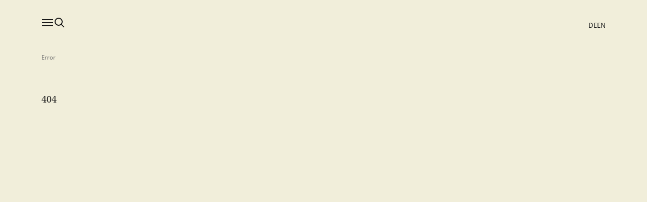

--- FILE ---
content_type: text/html; charset=utf-8
request_url: https://monheim-triennale.de/media/pages/newsletter/f7c960653a-1688397980/2023-07-03-the-sound-sagt-danke-the-sound-thanks-you.pdf
body_size: 5134
content:
<!DOCTYPE html><html lang="media" style="--body-bg-image:image-set(url(/_next/image?url=%2F_next%2Fstatic%2Fmedia%2Fpaperbackground.c0a97511.jpg&amp;w=3840&amp;q=75) 1x)"><head><meta charSet="utf-8"/><meta name="viewport" content="width=device-width, initial-scale=1"/><link rel="preload" as="image" href="/goosegirl.png"/><link rel="stylesheet" href="/_next/static/css/40c901f97df9f28d.css" data-precedence="next"/><link rel="stylesheet" href="/_next/static/css/178c20b1dbd2412c.css" data-precedence="next"/><link rel="stylesheet" href="/_next/static/css/c5a1d1e9ca4ccc64.css" data-precedence="next"/><link rel="preload" as="script" fetchPriority="low" href="/_next/static/chunks/webpack-35915eb91ee02050.js"/><script src="/_next/static/chunks/fd9d1056-210e612a5025a91a.js" async=""></script><script src="/_next/static/chunks/117-86e29122578dbc4c.js" async=""></script><script src="/_next/static/chunks/main-app-761b9c55538bcaa6.js" async=""></script><script src="/_next/static/chunks/765-7c9427b77fc3c944.js" async=""></script><script src="/_next/static/chunks/119-5b899d1fe0a6f757.js" async=""></script><script src="/_next/static/chunks/298-d50f5749eafc2aff.js" async=""></script><script src="/_next/static/chunks/app/%5Blang%5D/%5B%5B...slug%5D%5D/not-found-8c28e2df3cdb0506.js" async=""></script><script src="/_next/static/chunks/app/%5Blang%5D/layout-95f609e45af71805.js" async=""></script><script src="/_next/static/chunks/938-f9c0ac7f70dbd7d2.js" async=""></script><script src="/_next/static/chunks/app/%5Blang%5D/%5B%5B...slug%5D%5D/page-ffe2a54fd6d9a164.js" async=""></script><title>Error – Error</title><meta property="og:title" content="Error – Error"/><meta name="twitter:card" content="summary"/><meta name="twitter:title" content="Error – Error"/><link rel="icon" href="/favicon.ico" type="image/x-icon" sizes="16x16"/><link rel="icon" href="/icon1.png?050226ceacf28ca8" type="image/png" sizes="16x16"/><link rel="icon" href="/icon2.png?8ee80155076ea737" type="image/png" sizes="32x32"/><link rel="icon" href="/icon3.png?e6fef0b0a958350a" type="image/png" sizes="60x60"/><link rel="icon" href="/icon4.png?8847dab82d8d5be5" type="image/png" sizes="72x72"/><link rel="icon" href="/icon5.png?5cb1409e47a02b1b" type="image/png" sizes="96x96"/><link rel="icon" href="/icon6.png?c7104e7a861bc124" type="image/png" sizes="128x128"/><link rel="icon" href="/icon7.png?1434f81074a6ca20" type="image/png" sizes="196x196"/><link rel="icon" href="/icon8.png?ce325010d6fa9a1d" type="image/png" sizes="228x228"/><link rel="icon" href="/icon9.png?5d748b799c42f998" type="image/png" sizes="512x512"/><link rel="apple-touch-icon" href="/apple-icon.png?5d748b799c42f998" type="image/png" sizes="512x512"/><script src="/_next/static/chunks/polyfills-42372ed130431b0a.js" noModule=""></script></head><body><div class="pt-3 pt-md-4 MainNav_root__CocMY"><div class="d-flex align-items-center justify-content-between mb-4 px-3"><div class="d-flex align-items-center flex-grow-1"><div class="pointer d-block d-lg-none me-1"><svg class="Icon_root__I0VPd" width="24" height="24" viewBox="0 0 24 24"><g stroke="currentColor" stroke-width="2px" fill="none"><line vector-effect="non-scaling-stroke" x1="4" y1="4" x2="20" y2="20"></line><line vector-effect="non-scaling-stroke" x1="4" y1="20" x2="20" y2="4"></line></g></svg></div><form class="d-flex align-items-center flex-grow-1"><label id="searchlabel"><svg class="Icon_root__I0VPd" width="24" height="24" viewBox="0 0 24 24"><g stroke="currentColor" stroke-width="2px" fill="none"><path vector-effect="non-scaling-stroke" d="M10 10m-7 0a7 7 0 1 0 14 0a7 7 0 1 0 -14 0"></path><path vector-effect="non-scaling-stroke" d="M21 21l-6 -6"></path></g></svg></label><input aria-labelledby="#searchlabel" class="SearchForm_searchField__Vk9d_ ms-1 px-1 typo-small ff-sans" type="text" value=""/><input class="d-none" type="submit" value="Submit"/></form></div><div class="d-none d-lg-flex justify-content-end ms-3"><div class="pointer"><svg class="Icon_root__I0VPd" width="24" height="24" viewBox="0 0 24 24"><g stroke="currentColor" stroke-width="2px" fill="none"><line vector-effect="non-scaling-stroke" x1="4" y1="4" x2="20" y2="20"></line><line vector-effect="non-scaling-stroke" x1="4" y1="20" x2="20" y2="4"></line></g></svg></div></div></div><div class="overflow-y-auto px-3 pb-2 MainNav_scrollable__KNVzy"><ul class="list-unstyled mb-0"><li class="d-block py-2 text-decoration-none MainNav_rootEntry__jJ6rl"><ul class="d-flex gap-1 list-unstyled align-items-center mb-0"></ul></li></ul></div></div><header class="Header_header__MwWvM Header_headerSolidBackground__wIbzX"><div class="container-fluid container-lg"><div class="row"><div class="Header_headerContent__4dgi7 col-12 pb-2 pb-md-3 pt-3 pt-md-4"><div class="Header_iconsContainer___SJww"><div class="c-active-on-hover"><svg class="Icon_root__I0VPd" width="24" height="24" viewBox="0 0 24 24"><g stroke="currentColor" stroke-width="2px" fill="none"><line vector-effect="non-scaling-stroke" x1="1" y1="6" x2="23" y2="6"></line><line vector-effect="non-scaling-stroke" x1="1" y1="12" x2="23" y2="12"></line><line vector-effect="non-scaling-stroke" x1="1" y1="18" x2="23" y2="18"></line></g></svg></div><div class="d-none d-lg-block c-active-on-hover"><svg class="Icon_root__I0VPd" width="24" height="24" viewBox="0 0 24 24"><g stroke="currentColor" stroke-width="2px" fill="none"><path vector-effect="non-scaling-stroke" d="M10 10m-7 0a7 7 0 1 0 14 0a7 7 0 1 0 -14 0"></path><path vector-effect="non-scaling-stroke" d="M21 21l-6 -6"></path></g></svg></div></div><a class="Header_logoLink__tsyuK ms-3 me-3 ms-lg-6 me-lg-7" href="/media"></a><div class="gap-6 d-none d-lg-flex Header_quickLinks__lygNM"></div><div class="Header_langSwitcherContainer__lxadX"><div class="LangSwitcher_langSwitcher__35y1d typo-xsmall LangSwitcher_langSwitcherDefault__A1Hqp"><a class="LangSwitcher_link__n19Wx" href="/de/error">de</a><a class="LangSwitcher_link__n19Wx" href="/en/error">en</a></div></div></div></div></div></header><div class="container-fluid container-lg mt-0 mt-md-3 mb-3 mb-md-8"><div class="row"><div class="col-12 typo-xxsmall"><span><a href="/de/error">Error</a></span></div></div></div><main class="pb-5"><main><div class="container-fluid container-lg"><div class="row"><div class="col-12">404</div></div></div></main></main><footer id="footer" class="ff-sans bg-c-dark color-light footer pb-3 pt-4 pt-md-5 flex-shrink-0"><div class="container-fluid container-lg"><div class="row align-items-end"><div class="col-12"><div class="d-flex align-items-end justify-content-between"><ul class="d-flex gap-1 list-unstyled mb-0"></ul><div class=""><img class="Footer_goosegirl__MiJSb" src="/goosegirl.png"/></div></div></div></div></div></footer><script src="/_next/static/chunks/webpack-35915eb91ee02050.js" async=""></script><script>(self.__next_f=self.__next_f||[]).push([0]);self.__next_f.push([2,null])</script><script>self.__next_f.push([1,"1:HL[\"/_next/static/css/40c901f97df9f28d.css\",\"style\"]\n2:HL[\"/_next/static/css/178c20b1dbd2412c.css\",\"style\"]\n3:HL[\"/_next/static/css/c5a1d1e9ca4ccc64.css\",\"style\"]\n"])</script><script>self.__next_f.push([1,"4:I[12846,[],\"\"]\n7:I[4707,[],\"\"]\na:I[36423,[],\"\"]\ne:I[61060,[],\"\"]\n8:[\"lang\",\"media\",\"d\"]\n9:[\"slug\",\"pages/newsletter/f7c960653a-1688397980/2023-07-03-the-sound-sagt-danke-the-sound-thanks-you.pdf\",\"oc\"]\nf:[]\n"])</script><script>self.__next_f.push([1,"0:[\"$\",\"$L4\",null,{\"buildId\":\"JCuhuZ5RJjVBDhDs00Fjx\",\"assetPrefix\":\"\",\"urlParts\":[\"\",\"media\",\"pages\",\"newsletter\",\"f7c960653a-1688397980\",\"2023-07-03-the-sound-sagt-danke-the-sound-thanks-you.pdf\"],\"initialTree\":[\"\",{\"children\":[[\"lang\",\"media\",\"d\"],{\"children\":[[\"slug\",\"pages/newsletter/f7c960653a-1688397980/2023-07-03-the-sound-sagt-danke-the-sound-thanks-you.pdf\",\"oc\"],{\"children\":[\"__PAGE__\",{}]}]},\"$undefined\",\"$undefined\",true]}],\"initialSeedData\":[\"\",{\"children\":[[\"lang\",\"media\",\"d\"],{\"children\":[[\"slug\",\"pages/newsletter/f7c960653a-1688397980/2023-07-03-the-sound-sagt-danke-the-sound-thanks-you.pdf\",\"oc\"],{\"children\":[\"__PAGE__\",{},[[\"$L5\",\"$L6\",[[\"$\",\"link\",\"0\",{\"rel\":\"stylesheet\",\"href\":\"/_next/static/css/178c20b1dbd2412c.css\",\"precedence\":\"next\",\"crossOrigin\":\"$undefined\"}],[\"$\",\"link\",\"1\",{\"rel\":\"stylesheet\",\"href\":\"/_next/static/css/c5a1d1e9ca4ccc64.css\",\"precedence\":\"next\",\"crossOrigin\":\"$undefined\"}]]],null],null]},[null,[\"$\",\"$L7\",null,{\"parallelRouterKey\":\"children\",\"segmentPath\":[\"children\",\"$8\",\"children\",\"$9\",\"children\"],\"error\":\"$undefined\",\"errorStyles\":\"$undefined\",\"errorScripts\":\"$undefined\",\"template\":[\"$\",\"$La\",null,{}],\"templateStyles\":\"$undefined\",\"templateScripts\":\"$undefined\",\"notFound\":\"$Lb\",\"notFoundStyles\":[[\"$\",\"link\",\"0\",{\"rel\":\"stylesheet\",\"href\":\"/_next/static/css/c5a1d1e9ca4ccc64.css\",\"precedence\":\"next\",\"crossOrigin\":\"$undefined\"}],[\"$\",\"link\",\"1\",{\"rel\":\"stylesheet\",\"href\":\"/_next/static/css/178c20b1dbd2412c.css\",\"precedence\":\"next\",\"crossOrigin\":\"$undefined\"}]]}]],null]},[[[[\"$\",\"link\",\"0\",{\"rel\":\"stylesheet\",\"href\":\"/_next/static/css/40c901f97df9f28d.css\",\"precedence\":\"next\",\"crossOrigin\":\"$undefined\"}]],\"$Lc\"],null],null]},[null,[\"$\",\"$L7\",null,{\"parallelRouterKey\":\"children\",\"segmentPath\":[\"children\"],\"error\":\"$undefined\",\"errorStyles\":\"$undefined\",\"errorScripts\":\"$undefined\",\"template\":[\"$\",\"$La\",null,{}],\"templateStyles\":\"$undefined\",\"templateScripts\":\"$undefined\",\"notFound\":[[\"$\",\"title\",null,{\"children\":\"404: This page could not be found.\"}],[\"$\",\"div\",null,{\"style\":{\"fontFamily\":\"system-ui,\\\"Segoe UI\\\",Roboto,Helvetica,Arial,sans-serif,\\\"Apple Color Emoji\\\",\\\"Segoe UI Emoji\\\"\",\"height\":\"100vh\",\"textAlign\":\"center\",\"display\":\"flex\",\"flexDirection\":\"column\",\"alignItems\":\"center\",\"justifyContent\":\"center\"},\"children\":[\"$\",\"div\",null,{\"children\":[[\"$\",\"style\",null,{\"dangerouslySetInnerHTML\":{\"__html\":\"body{color:#000;background:#fff;margin:0}.next-error-h1{border-right:1px solid rgba(0,0,0,.3)}@media (prefers-color-scheme:dark){body{color:#fff;background:#000}.next-error-h1{border-right:1px solid rgba(255,255,255,.3)}}\"}}],[\"$\",\"h1\",null,{\"className\":\"next-error-h1\",\"style\":{\"display\":\"inline-block\",\"margin\":\"0 20px 0 0\",\"padding\":\"0 23px 0 0\",\"fontSize\":24,\"fontWeight\":500,\"verticalAlign\":\"top\",\"lineHeight\":\"49px\"},\"children\":\"404\"}],[\"$\",\"div\",null,{\"style\":{\"display\":\"inline-block\"},\"children\":[\"$\",\"h2\",null,{\"style\":{\"fontSize\":14,\"fontWeight\":400,\"lineHeight\":\"49px\",\"margin\":0},\"children\":\"This page could not be found.\"}]}]]}]}]],\"notFoundStyles\":[]}]],null],\"couldBeIntercepted\":false,\"initialHead\":[null,\"$Ld\"],\"globalErrorComponent\":\"$e\",\"missingSlots\":\"$Wf\"}]\n"])</script><script>self.__next_f.push([1,"10:I[9892,[\"765\",\"static/chunks/765-7c9427b77fc3c944.js\",\"119\",\"static/chunks/119-5b899d1fe0a6f757.js\",\"298\",\"static/chunks/298-d50f5749eafc2aff.js\",\"388\",\"static/chunks/app/%5Blang%5D/%5B%5B...slug%5D%5D/not-found-8c28e2df3cdb0506.js\"],\"default\"]\n11:I[39705,[\"765\",\"static/chunks/765-7c9427b77fc3c944.js\",\"119\",\"static/chunks/119-5b899d1fe0a6f757.js\",\"298\",\"static/chunks/298-d50f5749eafc2aff.js\",\"388\",\"static/chunks/app/%5Blang%5D/%5B%5B...slug%5D%5D/not-found-8c28e2df3cdb0506.js\"],\"default\"]\n12:I[65878,[\"765\",\"static/chunks/765-7c9427b77fc3c944.js\",\"84\",\"static/chunks/app/%5Blang%5D/layout-95f609e45af71805.js\"],\"Image\"]\n13:I[3796,[\"765\",\"static/chunks/765-7c9427b77fc3c944.js\",\"119\",\"static/chunks/119-5b899d1fe0a6f757.js\",\"298\",\"static/chunks/298-d50f5749eafc2aff.js\",\"388\",\"static/chunks/app/%5Blang%5D/%5B%5B...slug%5D%5D/not-found-8c28e2df3cdb0506.js\"],\"default\"]\n14:I[20633,[\"765\",\"static/chunks/765-7c9427b77fc3c944.js\",\"119\",\"static/chunks/119-5b899d1fe0a6f757.js\",\"298\",\"static/chunks/298-d50f5749eafc2aff.js\",\"388\",\"static/chunks/app/%5Blang%5D/%5B%5B...slug%5D%5D/not-found-8c28e2df3cdb0506.js\"],\"default\"]\n15:I[48370,[\"765\",\"static/chunks/765-7c9427b77fc3c944.js\",\"84\",\"static/chunks/app/%5Blang%5D/layout-95f609e45af71805.js\"],\"default\"]\n"])</script><script>self.__next_f.push([1,"b:[\"$\",\"div\",null,{\"className\":\"NotFound_root__BUHEP NotFound_notFoundRoot__O3nt4\",\"children\":[[\"$\",\"$L10\",null,{}],[\"$\",\"$L11\",null,{\"data\":{\"languages\":[{\"code\":\"de\",\"link\":\"de\"},{\"code\":\"en\",\"link\":\"en\"}]}}],[\"$\",\"main\",null,{\"className\":\"flex-grow-1 position-relative NotFound_notFoundMain__s8lyv\",\"children\":[\"$\",\"div\",null,{\"className\":\"container-fluid container-lg position-absolute top-0 bottom-0 start-50 translate-middle-x blend-multiply\",\"children\":[[\"$\",\"div\",null,{\"className\":\"blend-multiply position-relative h-100 d-none d-md-block\",\"children\":[\"$\",\"$L12\",null,{\"className\":\"d-none d-md-block\",\"placeholder\":\"blur\",\"alt\":\"\",\"src\":{\"src\":\"/_next/static/media/404_desktop.94dae62d.jpg\",\"height\":1164,\"width\":2658,\"blurDataURL\":\"[data-uri]\",\"blurWidth\":8,\"blurHeight\":4},\"quality\":80,\"fill\":true,\"sizes\":\"100vh, 80vh, 60vh\",\"style\":{\"objectFit\":\"contain\"}}]}],[\"$\",\"div\",null,{\"className\":\"blend-multiply position-relative h-100 d-md-none\",\"children\":[\"$\",\"$L12\",null,{\"className\":\"d-md-none\",\"placeholder\":\"blur\",\"alt\":\"\",\"src\":{\"src\":\"/_next/static/media/404_mobile.ff1b0e00.png\",\"height\":663,\"width\":1014,\"blurDataURL\":\"[data-uri]\",\"blurWidth\":8,\"blurHeight\":5},\"quality\":80,\"fill\":true,\"sizes\":\"100vh, 80vh, 60vh\",\"style\":{\"objectFit\":\"contain\"}}]}]]}]}],[\"$\",\"footer\",null,{\"id\":\"footer\",\"className\":\"ff-sans bg-c-dark color-light footer pb-3 pt-4 pt-md-5 flex-shrink-0\",\"children\":[\"$\",\"div\",null,{\"className\":\"container-fluid container-lg\",\"children\":[\"$\",\"div\",null,{\"className\":\"row align-items-end\",\"children\":[\"$\",\"div\",null,{\"className\":\"col-12\",\"children\":[\"$\",\"div\",null,{\"className\":\"d-flex align-items-end justify-content-between\",\"children\":[[\"$\",\"ul\",null,{\"className\":\"d-flex gap-1 list-unstyled mb-0\",\"children\":[[\"$\",\"$L13\",null,{}],[\"$\",\"$L14\",null,{}]]}],[\"$\",\"div\",null,{\"className\":\"\",\"children\":[\"$\",\"img\",null,{\"className\":\"Footer_goosegirl__MiJSb\",\"src\":\"/goosegirl.png\"}]}]]}]}]}]}]}]]}]\n"])</script><script>self.__next_f.push([1,"c:[\"$\",\"html\",null,{\"lang\":\"media\",\"style\":{\"--body-bg-image\":\"image-set(url(/_next/image?url=%2F_next%2Fstatic%2Fmedia%2Fpaperbackground.c0a97511.jpg\u0026w=3840\u0026q=75) 1x)\"},\"children\":[\"$\",\"body\",null,{\"children\":[\"$\",\"$L15\",null,{\"consentData\":{\"id\":\"error\",\"slug\":\"error\",\"activeLanguage\":{\"link\":\"de/error\",\"isActive\":true,\"code\":\"de\"},\"template\":\"error\",\"title\":\"Error\",\"longtitle\":\"\",\"parent\":null,\"languages\":[{\"link\":\"de/error\",\"isActive\":true,\"code\":\"de\"},{\"link\":\"en/error\",\"isActive\":false,\"code\":\"en\"}],\"breadcrumbs\":[{\"title\":\"Error\",\"id\":\"page://blt6NATFanTauy0j\",\"activeLanguage\":{\"link\":\"de/error\",\"isActive\":true,\"code\":\"de\"}}]},\"navigationData\":{\"id\":\"error\",\"slug\":\"error\",\"activeLanguage\":{\"link\":\"de/error\",\"isActive\":true,\"code\":\"de\"},\"template\":\"error\",\"title\":\"Error\",\"longtitle\":\"\",\"parent\":null,\"languages\":[{\"link\":\"de/error\",\"isActive\":true,\"code\":\"de\"},{\"link\":\"en/error\",\"isActive\":false,\"code\":\"en\"}],\"breadcrumbs\":[{\"title\":\"Error\",\"id\":\"page://blt6NATFanTauy0j\",\"activeLanguage\":{\"link\":\"de/error\",\"isActive\":true,\"code\":\"de\"}}]},\"translationsData\":{\"id\":\"error\",\"slug\":\"error\",\"activeLanguage\":{\"link\":\"de/error\",\"isActive\":true,\"code\":\"de\"},\"template\":\"error\",\"title\":\"Error\",\"longtitle\":\"\",\"parent\":null,\"languages\":[{\"link\":\"de/error\",\"isActive\":true,\"code\":\"de\"},{\"link\":\"en/error\",\"isActive\":false,\"code\":\"en\"}],\"breadcrumbs\":[{\"title\":\"Error\",\"id\":\"page://blt6NATFanTauy0j\",\"activeLanguage\":{\"link\":\"de/error\",\"isActive\":true,\"code\":\"de\"}}]},\"newsentriesData\":{\"id\":\"error\",\"slug\":\"error\",\"activeLanguage\":{\"link\":\"de/error\",\"isActive\":true,\"code\":\"de\"},\"template\":\"error\",\"title\":\"Error\",\"longtitle\":\"\",\"parent\":null,\"languages\":[{\"link\":\"de/error\",\"isActive\":true,\"code\":\"de\"},{\"link\":\"en/error\",\"isActive\":false,\"code\":\"en\"}],\"breadcrumbs\":[{\"title\":\"Error\",\"id\":\"page://blt6NATFanTauy0j\",\"activeLanguage\":{\"link\":\"de/error\",\"isActive\":true,\"code\":\"de\"}}]},\"lang\":\"media\",\"children\":[\"$\",\"$L7\",null,{\"parallelRouterKey\":\"children\",\"segmentPath\":[\"children\",\"$8\",\"children\"],\"error\":\"$undefined\",\"errorStyles\":\"$undefined\",\"errorScripts\":\"$undefined\",\"template\":[\"$\",\"$La\",null,{}],\"templateStyles\":\"$undefined\",\"templateScripts\":\"$undefined\",\"notFound\":\"$undefined\",\"notFoundStyles\":\"$undefined\"}]}]}]}]\n"])</script><script>self.__next_f.push([1,"16:I[20355,[\"765\",\"static/chunks/765-7c9427b77fc3c944.js\",\"119\",\"static/chunks/119-5b899d1fe0a6f757.js\",\"938\",\"static/chunks/938-f9c0ac7f70dbd7d2.js\",\"298\",\"static/chunks/298-d50f5749eafc2aff.js\",\"243\",\"static/chunks/app/%5Blang%5D/%5B%5B...slug%5D%5D/page-ffe2a54fd6d9a164.js\"],\"default\"]\n1f:I[72972,[\"765\",\"static/chunks/765-7c9427b77fc3c944.js\",\"119\",\"static/chunks/119-5b899d1fe0a6f757.js\",\"938\",\"static/chunks/938-f9c0ac7f70dbd7d2.js\",\"298\",\"static/chunks/298-d50f5749eafc2aff.js\",\"243\",\"static/chunks/app/%5Blang%5D/%5B%5B...slug%5D%5D/page-ffe2a54fd6d9a164.js\"],\"\"]\n18:{\"link\":\"de/error\",\"isActive\":true,\"code\":\"de\"}\n1a:{\"link\":\"de/error\",\"isActive\":true,\"code\":\"de\"}\n1b:{\"link\":\"en/error\",\"isActive\":false,\"code\":\"en\"}\n19:[\"$1a\",\"$1b\"]\n1e:{\"link\":\"de/error\",\"isActive\":true,\"code\":\"de\"}\n1d:{\"title\":\"Error\",\"id\":\"page://blt6NATFanTauy0j\",\"activeLanguage\":\"$1e\"}\n1c:[\"$1d\"]\n17:{\"id\":\"error\",\"slug\":\"error\",\"activeLanguage\":\"$18\",\"template\":\"error\",\"title\":\"Error\",\"longtitle\":\"\",\"parent\":null,\"languages\":\"$19\",\"breadcrumbs\":\"$1c\"}\n6:[\"$\",\"$L16\",null,{\"data\":{\"id\":\"error\",\"slug\":\"error\",\"activeLanguage\":{\"link\":\"de/error\",\"isActive\":true,\"code\":\"de\"},\"template\":\"error\",\"title\":\"Error\",\"longtitle\":\"\",\"parent\":null,\"languages\":[{\"link\":\"de/error\",\"isActive\":true,\"code\":\"de\"},{\"link\":\"en/error\",\"isActive\":false,\"code\":\"en\"}],\"breadcrumbs\":[{\"title\":\"Error\",\"id\":\"page://blt6NATFanTauy0j\",\"activeLanguage\":{\"link\":\"de/error\",\"isActive\":true,\"code\":\"de\"}}]},\"children\":[[\"$\",\"$L10\",null,{}],[\"$\",\"$L11\",null,{\"data\":\"$17\",\"minimalisticHeader\":false}],[\"$\",\"div\",null,{\"className\":\"container-fluid container-lg mt-0 mt-md-3 mb-3 mb-md-8\",\"children\":[\"$\",\"div\",null,{\"className\":\"row\",\"children\":[\"$\",\"div\",null,{\"className\":\"col-12 typo-xxsmall\",\"children\":[[\"$\",\"span\",\"0\",{\"children\":[[\"$\",\"$L1f\",null,{\"href\":\"/de/error\",\"children\":\"Error\"}],false]}]]}]}]}],[\"$\",\"main\",null,{\"className\":\"pb-5\",\"children\":[\"$\",\"main\",null,{\"children\":[\"$\",\"div\",null,{\"className\":\"container-fluid container-lg\",\"children\":[\"$\",\"div\",null,{\"className\":\"ro"])</script><script>self.__next_f.push([1,"w\",\"children\":[\"$\",\"div\",null,{\"className\":\"col-12\",\"children\":\"404\"}]}]}]}]}],[\"$\",\"footer\",null,{\"id\":\"footer\",\"className\":\"ff-sans bg-c-dark color-light footer pb-3 pt-4 pt-md-5 flex-shrink-0\",\"children\":[\"$\",\"div\",null,{\"className\":\"container-fluid container-lg\",\"children\":[\"$\",\"div\",null,{\"className\":\"row align-items-end\",\"children\":[\"$\",\"div\",null,{\"className\":\"col-12\",\"children\":[\"$\",\"div\",null,{\"className\":\"d-flex align-items-end justify-content-between\",\"children\":[[\"$\",\"ul\",null,{\"className\":\"d-flex gap-1 list-unstyled mb-0\",\"children\":[[\"$\",\"$L13\",null,{}],[\"$\",\"$L14\",null,{}]]}],[\"$\",\"div\",null,{\"className\":\"\",\"children\":[\"$\",\"img\",null,{\"className\":\"Footer_goosegirl__MiJSb\",\"src\":\"/goosegirl.png\"}]}]]}]}]}]}]}]]}]\nd:[[\"$\",\"meta\",\"0\",{\"name\":\"viewport\",\"content\":\"width=device-width, initial-scale=1\"}],[\"$\",\"meta\",\"1\",{\"charSet\":\"utf-8\"}],[\"$\",\"title\",\"2\",{\"children\":\"Error – Error\"}],[\"$\",\"meta\",\"3\",{\"property\":\"og:title\",\"content\":\"Error – Error\"}],[\"$\",\"meta\",\"4\",{\"name\":\"twitter:card\",\"content\":\"summary\"}],[\"$\",\"meta\",\"5\",{\"name\":\"twitter:title\",\"content\":\"Error – Error\"}],[\"$\",\"link\",\"6\",{\"rel\":\"icon\",\"href\":\"/favicon.ico\",\"type\":\"image/x-icon\",\"sizes\":\"16x16\"}],[\"$\",\"link\",\"7\",{\"rel\":\"icon\",\"href\":\"/icon1.png?050226ceacf28ca8\",\"type\":\"image/png\",\"sizes\":\"16x16\"}],[\"$\",\"link\",\"8\",{\"rel\":\"icon\",\"href\":\"/icon2.png?8ee80155076ea737\",\"type\":\"image/png\",\"sizes\":\"32x32\"}],[\"$\",\"link\",\"9\",{\"rel\":\"icon\",\"href\":\"/icon3.png?e6fef0b0a958350a\",\"type\":\"image/png\",\"sizes\":\"60x60\"}],[\"$\",\"link\",\"10\",{\"rel\":\"icon\",\"href\":\"/icon4.png?8847dab82d8d5be5\",\"type\":\"image/png\",\"sizes\":\"72x72\"}],[\"$\",\"link\",\"11\",{\"rel\":\"icon\",\"href\":\"/icon5.png?5cb1409e47a02b1b\",\"type\":\"image/png\",\"sizes\":\"96x96\"}],[\"$\",\"link\",\"12\",{\"rel\":\"icon\",\"href\":\"/icon6.png?c7104e7a861bc124\",\"type\":\"image/png\",\"sizes\":\"128x128\"}],[\"$\",\"link\",\"13\",{\"rel\":\"icon\",\"href\":\"/icon7.png?1434f81074a6ca20\",\"type\":\"image/png\",\"sizes\":\"196x196\"}],[\"$\",\"link\",\"14\",{\"rel\":\"icon\",\"href\":\"/icon8.png?ce325010d6fa9a1d\",\"type\":\"image/png\",\"sizes\":\"228x228\"}],[\""])</script><script>self.__next_f.push([1,"$\",\"link\",\"15\",{\"rel\":\"icon\",\"href\":\"/icon9.png?5d748b799c42f998\",\"type\":\"image/png\",\"sizes\":\"512x512\"}],[\"$\",\"link\",\"16\",{\"rel\":\"apple-touch-icon\",\"href\":\"/apple-icon.png?5d748b799c42f998\",\"type\":\"image/png\",\"sizes\":\"512x512\"}]]\n5:null\n"])</script></body></html>

--- FILE ---
content_type: text/css; charset=UTF-8
request_url: https://monheim-triennale.de/_next/static/css/40c901f97df9f28d.css
body_size: 25455
content:
:root{--ff-serif:"monheim-serif-web",TimesNewRoman,"Times New Roman",Times,Baskerville,Georgia,serif;--ff-sans:"monheim-sans-web",Arial,"Helvetica Neue",Helvetica,sans-serif;--ff-mono:"monheim-mono-web",ui-monospace,Menlo,"Cascadia Mono","Segoe UI Mono","Roboto Mono","Cousine",Courier New,monospace;--ff-display:"monheim-display-web",TimesNewRoman,"Times New Roman",Times,Baskerville,Georgia,serif;--rgb-sand-dark:184,129,51;--rgb-sand-mid:207,166,116;--rgb-sand-light:241,238,218;--rgb-red-dark:118,17,13;--rgb-red-light:221,14,14;--rgb-gray-dark:61,61,61;--rgb-gray-mid:112,112,112;--rgb-gray-light:248,248,248;--c-sand-mid:rgb(var(--rgb-sand-mid));--c-dark:var(--bs-body-color);--c-active:rgb(var(--rgb-sand-dark));--c-tertiary:rgb(var(--rgb-red-dark));--c-gray-light:rgb(var(--rgb-gray-light));--c-gray-mid:rgb(var(--rgb-gray-mid));--c-gray-darker:rgb(var(--rgb-gray-dark));--c-light:rgb(var(--rgb-sand-light));--c-bg:var(--c-light);--c-green:#42de4e;--c-papers-bg:var(--c-sand-mid);--c-papers-text:var(--c-light);--c-papers-red:rgb(var(--rgb-red-light));--fw-bold:700;--container-max-widths-sm: ;--container-max-widths-md: ;--container-max-widths-lg:1140px;--container-max-widths-xl:1140px;--container-max-widths-xxl: ;--bs-spacer:8px;--bs-spacer-0_5:4px;--bs-spacer-0_75:6px;--bs-spacer-1:8px;--bs-spacer-1_5:12px;--bs-spacer-2:16px;--bs-spacer-3:24px;--bs-spacer-4:32px;--bs-spacer-5:40px;--bs-spacer-6:48px;--bs-spacer-7:56px;--bs-spacer-8:64px;--papers-nav-buttons-width:calc(var(--bs-spacer) * 8);--papers-header-height:calc(var(--bs-spacer) * 6)}@media(min-width:576px){:root{--papers-nav-buttons-width:calc(var(--bs-spacer) * 9);--papers-header-height:calc(var(--bs-spacer) * 12)}}@font-face{font-family:"monheim-serif-web";font-weight:400;font-style:italic;src:url(/_next/static/media/b4feee07-9b35-4dee-9adc-4b4fab4a967a.0fa4bc08.woff2) format("woff2"),url(/_next/static/media/c7769089-7fea-48eb-86f7-0c21b0825fa2.454103b0.woff) format("woff")}@font-face{font-family:"monheim-serif-web";font-weight:400;font-style:normal;src:url(/_next/static/media/b3682a03-bb70-4128-9e3f-47c8254e046c.430018aa.woff2) format("woff2"),url(/_next/static/media/83ae2051-dcdd-4931-9946-8be747a40d00.d8d107d0.woff) format("woff")}@font-face{font-family:"monheim-serif-web";font-weight:700;font-style:italic;src:url(/_next/static/media/b4feee07-9b35-4dee-9adc-4b4fab4a967a.0fa4bc08.woff2) format("woff2"),url(/_next/static/media/c7769089-7fea-48eb-86f7-0c21b0825fa2.454103b0.woff) format("woff")}@font-face{font-family:"monheim-serif-web";font-weight:700;font-style:normal;src:url(/_next/static/media/b3682a03-bb70-4128-9e3f-47c8254e046c.430018aa.woff2) format("woff2"),url(/_next/static/media/83ae2051-dcdd-4931-9946-8be747a40d00.d8d107d0.woff) format("woff")}@font-face{font-family:monheim-sans-web;font-weight:700;font-style:normal;src:url(/_next/static/media/0b9078f5-ac64-4117-aa25-f1f9ee6944d1.a8c0c906.woff2) format("woff2"),url(/_next/static/media/b655d4d7-3fa3-4307-8a87-036fe1918191.2b43729b.woff) format("woff")}@font-face{font-family:monheim-sans-web;font-weight:400;font-style:normal;src:url(/_next/static/media/8618e3ee-2a2d-404e-8da4-c5fa9b2126ed.e91942fc.woff2) format("woff2"),url(/_next/static/media/b224fac8-6105-4d9b-88aa-3cf88d79c091.d793bcd0.woff) format("woff")}@font-face{font-family:monheim-sans-web;font-weight:700;font-style:italic;src:url(/_next/static/media/0b9078f5-ac64-4117-aa25-f1f9ee6944d1.a8c0c906.woff2) format("woff2"),url(/_next/static/media/b655d4d7-3fa3-4307-8a87-036fe1918191.2b43729b.woff) format("woff")}@font-face{font-family:monheim-sans-web;font-weight:400;font-style:italic;src:url(/_next/static/media/8618e3ee-2a2d-404e-8da4-c5fa9b2126ed.e91942fc.woff2) format("woff2"),url(/_next/static/media/b224fac8-6105-4d9b-88aa-3cf88d79c091.d793bcd0.woff) format("woff")}@font-face{font-family:monheim-mono-web;font-weight:700;font-style:normal;src:url(/_next/static/media/noto-sans-mono-v21-latin-700.dae61e12.woff2) format("woff2"),url(/_next/static/media/noto-sans-mono-v21-latin-700.1d2de9be.woff) format("woff")}@font-face{font-family:monheim-mono-web;font-weight:400;font-style:normal;src:url(/_next/static/media/noto-sans-mono-v21-latin-regular.474a403b.woff2) format("woff2"),url(/_next/static/media/noto-sans-mono-v21-latin-regular.b8d0a508.woff) format("woff")}@font-face{font-family:monheim-mono-web;font-weight:700;font-style:italic;src:url(/_next/static/media/noto-sans-mono-v21-latin-700.dae61e12.woff2) format("woff2"),url(/_next/static/media/noto-sans-mono-v21-latin-700.1d2de9be.woff) format("woff")}@font-face{font-family:monheim-mono-web;font-weight:400;font-style:italic;src:url(/_next/static/media/noto-sans-mono-v21-latin-regular.474a403b.woff2) format("woff2"),url(/_next/static/media/noto-sans-mono-v21-latin-regular.b8d0a508.woff) format("woff")}@font-face{font-family:monheim-display-web;font-weight:400;font-style:normal;src:url(/_next/static/media/monarch_fixed.6f946efd.woff2) format("woff2"),url(/_next/static/media/monarch_fixed.468e98ee.woff) format("woff")}.mt-1-not-first:not(:first-child){margin-top:8px}.mt-2-not-first:not(:first-child){margin-top:16px}.mt-3-not-first:not(:first-child){margin-top:24px}.mt-4-not-first:not(:first-child){margin-top:32px}.mt-5-not-first:not(:first-child){margin-top:40px}.mt-6-not-first:not(:first-child){margin-top:48px}.mb-1-not-last:not(:last-child){margin-bottom:8px}.mb-2-not-last:not(:last-child){margin-bottom:16px}.mb-3-not-last:not(:last-child){margin-bottom:24px}.mb-4-not-last:not(:last-child){margin-bottom:32px}.mb-5-not-last:not(:last-child){margin-bottom:40px}.mb-6-not-last:not(:last-child){margin-bottom:48px}.align-baseline{vertical-align:baseline!important}.align-top{vertical-align:top!important}.align-middle{vertical-align:middle!important}.align-bottom{vertical-align:bottom!important}.align-text-bottom{vertical-align:text-bottom!important}.align-text-top{vertical-align:text-top!important}.float-start{float:left!important}.float-end{float:right!important}.float-none{float:none!important}.object-fit-contain{object-fit:contain!important}.object-fit-cover{object-fit:cover!important}.object-fit-fill{object-fit:fill!important}.object-fit-scale{object-fit:scale-down!important}.object-fit-none{object-fit:none!important}.opacity-0{opacity:0!important}.opacity-25{opacity:.25!important}.opacity-50{opacity:.5!important}.opacity-75{opacity:.75!important}.opacity-100{opacity:1!important}.overflow-auto{overflow:auto!important}.overflow-hidden{overflow:hidden!important}.overflow-visible{overflow:visible!important}.overflow-scroll{overflow:scroll!important}.overflow-x-auto{overflow-x:auto!important}.overflow-x-hidden{overflow-x:hidden!important}.overflow-x-visible{overflow-x:visible!important}.overflow-x-scroll{overflow-x:scroll!important}.overflow-y-auto{overflow-y:auto!important}.overflow-y-hidden{overflow-y:hidden!important}.overflow-y-visible{overflow-y:visible!important}.overflow-y-scroll{overflow-y:scroll!important}.d-inline{display:inline!important}.d-inline-block{display:inline-block!important}.d-block{display:block!important}.d-grid{display:grid!important}.d-inline-grid{display:inline-grid!important}.d-table{display:table!important}.d-table-row{display:table-row!important}.d-table-cell{display:table-cell!important}.d-flex{display:flex!important}.d-inline-flex{display:inline-flex!important}.d-none{display:none!important}.shadow{box-shadow:var(--bs-box-shadow)!important}.shadow-sm{box-shadow:var(--bs-box-shadow-sm)!important}.shadow-lg{box-shadow:var(--bs-box-shadow-lg)!important}.shadow-none{box-shadow:none!important}.focus-ring-primary{--bs-focus-ring-color:rgba(var(--bs-primary-rgb),var(--bs-focus-ring-opacity))}.focus-ring-secondary{--bs-focus-ring-color:rgba(var(--bs-secondary-rgb),var(--bs-focus-ring-opacity))}.focus-ring-success{--bs-focus-ring-color:rgba(var(--bs-success-rgb),var(--bs-focus-ring-opacity))}.focus-ring-info{--bs-focus-ring-color:rgba(var(--bs-info-rgb),var(--bs-focus-ring-opacity))}.focus-ring-warning{--bs-focus-ring-color:rgba(var(--bs-warning-rgb),var(--bs-focus-ring-opacity))}.focus-ring-danger{--bs-focus-ring-color:rgba(var(--bs-danger-rgb),var(--bs-focus-ring-opacity))}.focus-ring-light{--bs-focus-ring-color:rgba(var(--bs-light-rgb),var(--bs-focus-ring-opacity))}.focus-ring-dark{--bs-focus-ring-color:rgba(var(--bs-dark-rgb),var(--bs-focus-ring-opacity))}.position-static{position:static!important}.position-relative{position:relative!important}.position-absolute{position:absolute!important}.position-fixed{position:fixed!important}.position-sticky{position:-webkit-sticky!important;position:sticky!important}.top-0{top:0!important}.top-50{top:50%!important}.top-100{top:100%!important}.bottom-0{bottom:0!important}.bottom-50{bottom:50%!important}.bottom-100{bottom:100%!important}.start-0{left:0!important}.start-50{left:50%!important}.start-100{left:100%!important}.end-0{right:0!important}.end-50{right:50%!important}.end-100{right:100%!important}.translate-middle{transform:translate(-50%,-50%)!important}.translate-middle-x{transform:translateX(-50%)!important}.translate-middle-y{transform:translateY(-50%)!important}.border{border:var(--bs-border-width) var(--bs-border-style) var(--bs-border-color)!important}.border-0{border:0!important}.border-top{border-top:var(--bs-border-width) var(--bs-border-style) var(--bs-border-color)!important}.border-top-0{border-top:0!important}.border-end{border-right:var(--bs-border-width) var(--bs-border-style) var(--bs-border-color)!important}.border-end-0{border-right:0!important}.border-bottom{border-bottom:var(--bs-border-width) var(--bs-border-style) var(--bs-border-color)!important}.border-bottom-0{border-bottom:0!important}.border-start{border-left:var(--bs-border-width) var(--bs-border-style) var(--bs-border-color)!important}.border-start-0{border-left:0!important}.border-primary{--bs-border-opacity:1;border-color:rgba(var(--bs-primary-rgb),var(--bs-border-opacity))!important}.border-secondary{--bs-border-opacity:1;border-color:rgba(var(--bs-secondary-rgb),var(--bs-border-opacity))!important}.border-success{--bs-border-opacity:1;border-color:rgba(var(--bs-success-rgb),var(--bs-border-opacity))!important}.border-info{--bs-border-opacity:1;border-color:rgba(var(--bs-info-rgb),var(--bs-border-opacity))!important}.border-warning{--bs-border-opacity:1;border-color:rgba(var(--bs-warning-rgb),var(--bs-border-opacity))!important}.border-danger{--bs-border-opacity:1;border-color:rgba(var(--bs-danger-rgb),var(--bs-border-opacity))!important}.border-light{--bs-border-opacity:1;border-color:rgba(var(--bs-light-rgb),var(--bs-border-opacity))!important}.border-dark{--bs-border-opacity:1;border-color:rgba(var(--bs-dark-rgb),var(--bs-border-opacity))!important}.border-black{--bs-border-opacity:1;border-color:rgba(var(--bs-black-rgb),var(--bs-border-opacity))!important}.border-white{--bs-border-opacity:1;border-color:rgba(var(--bs-white-rgb),var(--bs-border-opacity))!important}.border-primary-subtle{border-color:var(--bs-primary-border-subtle)!important}.border-secondary-subtle{border-color:var(--bs-secondary-border-subtle)!important}.border-success-subtle{border-color:var(--bs-success-border-subtle)!important}.border-info-subtle{border-color:var(--bs-info-border-subtle)!important}.border-warning-subtle{border-color:var(--bs-warning-border-subtle)!important}.border-danger-subtle{border-color:var(--bs-danger-border-subtle)!important}.border-light-subtle{border-color:var(--bs-light-border-subtle)!important}.border-dark-subtle{border-color:var(--bs-dark-border-subtle)!important}.border-1{border-width:1px!important}.border-2{border-width:2px!important}.border-3{border-width:3px!important}.border-4{border-width:4px!important}.border-5{border-width:5px!important}.border-opacity-10{--bs-border-opacity:0.1}.border-opacity-25{--bs-border-opacity:0.25}.border-opacity-50{--bs-border-opacity:0.5}.border-opacity-75{--bs-border-opacity:0.75}.border-opacity-100{--bs-border-opacity:1}.w-25{width:25%!important}.w-50{width:50%!important}.w-75{width:75%!important}.w-100{width:100%!important}.w-auto{width:auto!important}.mw-100{max-width:100%!important}.vw-100{width:100vw!important}.min-vw-100{min-width:100vw!important}.h-25{height:25%!important}.h-50{height:50%!important}.h-75{height:75%!important}.h-100{height:100%!important}.h-auto{height:auto!important}.mh-100{max-height:100%!important}.vh-100{height:100vh!important}.min-vh-100{min-height:100vh!important}.flex-fill{flex:1 1 auto!important}.flex-row{flex-direction:row!important}.flex-column{flex-direction:column!important}.flex-row-reverse{flex-direction:row-reverse!important}.flex-column-reverse{flex-direction:column-reverse!important}.flex-grow-0{flex-grow:0!important}.flex-grow-1{flex-grow:1!important}.flex-shrink-0{flex-shrink:0!important}.flex-shrink-1{flex-shrink:1!important}.flex-wrap{flex-wrap:wrap!important}.flex-nowrap{flex-wrap:nowrap!important}.flex-wrap-reverse{flex-wrap:wrap-reverse!important}.justify-content-start{justify-content:flex-start!important}.justify-content-end{justify-content:flex-end!important}.justify-content-center{justify-content:center!important}.justify-content-between{justify-content:space-between!important}.justify-content-around{justify-content:space-around!important}.justify-content-evenly{justify-content:space-evenly!important}.align-items-start{align-items:flex-start!important}.align-items-end{align-items:flex-end!important}.align-items-center{align-items:center!important}.align-items-baseline{align-items:baseline!important}.align-items-stretch{align-items:stretch!important}.align-content-start{align-content:flex-start!important}.align-content-end{align-content:flex-end!important}.align-content-center{align-content:center!important}.align-content-between{align-content:space-between!important}.align-content-around{align-content:space-around!important}.align-content-stretch{align-content:stretch!important}.align-self-auto{align-self:auto!important}.align-self-start{align-self:flex-start!important}.align-self-end{align-self:flex-end!important}.align-self-center{align-self:center!important}.align-self-baseline{align-self:baseline!important}.align-self-stretch{align-self:stretch!important}.order-first{order:-1!important}.order-0{order:0!important}.order-1{order:1!important}.order-2{order:2!important}.order-3{order:3!important}.order-4{order:4!important}.order-5{order:5!important}.order-last{order:6!important}.m-0{margin:0!important}.m-0_5{margin:4px!important}.m-1{margin:8px!important}.m-1_5{margin:12px!important}.m-2{margin:16px!important}.m-3{margin:24px!important}.m-4{margin:32px!important}.m-5{margin:40px!important}.m-6{margin:48px!important}.m-7{margin:56px!important}.m-8{margin:64px!important}.m-9{margin:72px!important}.m-10{margin:80px!important}.m-11{margin:88px!important}.m-12{margin:96px!important}.m-auto{margin:auto!important}.mx-0{margin-right:0!important;margin-left:0!important}.mx-0_5{margin-right:4px!important;margin-left:4px!important}.mx-1{margin-right:8px!important;margin-left:8px!important}.mx-1_5{margin-right:12px!important;margin-left:12px!important}.mx-2{margin-right:16px!important;margin-left:16px!important}.mx-3{margin-right:24px!important;margin-left:24px!important}.mx-4{margin-right:32px!important;margin-left:32px!important}.mx-5{margin-right:40px!important;margin-left:40px!important}.mx-6{margin-right:48px!important;margin-left:48px!important}.mx-7{margin-right:56px!important;margin-left:56px!important}.mx-8{margin-right:64px!important;margin-left:64px!important}.mx-9{margin-right:72px!important;margin-left:72px!important}.mx-10{margin-right:80px!important;margin-left:80px!important}.mx-11{margin-right:88px!important;margin-left:88px!important}.mx-12{margin-right:96px!important;margin-left:96px!important}.mx-auto{margin-right:auto!important;margin-left:auto!important}.my-0{margin-top:0!important;margin-bottom:0!important}.my-0_5{margin-top:4px!important;margin-bottom:4px!important}.my-1{margin-top:8px!important;margin-bottom:8px!important}.my-1_5{margin-top:12px!important;margin-bottom:12px!important}.my-2{margin-top:16px!important;margin-bottom:16px!important}.my-3{margin-top:24px!important;margin-bottom:24px!important}.my-4{margin-top:32px!important;margin-bottom:32px!important}.my-5{margin-top:40px!important;margin-bottom:40px!important}.my-6{margin-top:48px!important;margin-bottom:48px!important}.my-7{margin-top:56px!important;margin-bottom:56px!important}.my-8{margin-top:64px!important;margin-bottom:64px!important}.my-9{margin-top:72px!important;margin-bottom:72px!important}.my-10{margin-top:80px!important;margin-bottom:80px!important}.my-11{margin-top:88px!important;margin-bottom:88px!important}.my-12{margin-top:96px!important;margin-bottom:96px!important}.my-auto{margin-top:auto!important;margin-bottom:auto!important}.mt-0{margin-top:0!important}.mt-0_5{margin-top:4px!important}.mt-1{margin-top:8px!important}.mt-1_5{margin-top:12px!important}.mt-2{margin-top:16px!important}.mt-3{margin-top:24px!important}.mt-4{margin-top:32px!important}.mt-5{margin-top:40px!important}.mt-6{margin-top:48px!important}.mt-7{margin-top:56px!important}.mt-8{margin-top:64px!important}.mt-9{margin-top:72px!important}.mt-10{margin-top:80px!important}.mt-11{margin-top:88px!important}.mt-12{margin-top:96px!important}.mt-auto{margin-top:auto!important}.me-0{margin-right:0!important}.me-0_5{margin-right:4px!important}.me-1{margin-right:8px!important}.me-1_5{margin-right:12px!important}.me-2{margin-right:16px!important}.me-3{margin-right:24px!important}.me-4{margin-right:32px!important}.me-5{margin-right:40px!important}.me-6{margin-right:48px!important}.me-7{margin-right:56px!important}.me-8{margin-right:64px!important}.me-9{margin-right:72px!important}.me-10{margin-right:80px!important}.me-11{margin-right:88px!important}.me-12{margin-right:96px!important}.me-auto{margin-right:auto!important}.mb-0{margin-bottom:0!important}.mb-0_5{margin-bottom:4px!important}.mb-1{margin-bottom:8px!important}.mb-1_5{margin-bottom:12px!important}.mb-2{margin-bottom:16px!important}.mb-3{margin-bottom:24px!important}.mb-4{margin-bottom:32px!important}.mb-5{margin-bottom:40px!important}.mb-6{margin-bottom:48px!important}.mb-7{margin-bottom:56px!important}.mb-8{margin-bottom:64px!important}.mb-9{margin-bottom:72px!important}.mb-10{margin-bottom:80px!important}.mb-11{margin-bottom:88px!important}.mb-12{margin-bottom:96px!important}.mb-auto{margin-bottom:auto!important}.ms-0{margin-left:0!important}.ms-0_5{margin-left:4px!important}.ms-1{margin-left:8px!important}.ms-1_5{margin-left:12px!important}.ms-2{margin-left:16px!important}.ms-3{margin-left:24px!important}.ms-4{margin-left:32px!important}.ms-5{margin-left:40px!important}.ms-6{margin-left:48px!important}.ms-7{margin-left:56px!important}.ms-8{margin-left:64px!important}.ms-9{margin-left:72px!important}.ms-10{margin-left:80px!important}.ms-11{margin-left:88px!important}.ms-12{margin-left:96px!important}.ms-auto{margin-left:auto!important}.p-0{padding:0!important}.p-0_5{padding:4px!important}.p-1{padding:8px!important}.p-1_5{padding:12px!important}.p-2{padding:16px!important}.p-3{padding:24px!important}.p-4{padding:32px!important}.p-5{padding:40px!important}.p-6{padding:48px!important}.p-7{padding:56px!important}.p-8{padding:64px!important}.p-9{padding:72px!important}.p-10{padding:80px!important}.p-11{padding:88px!important}.p-12{padding:96px!important}.px-0{padding-right:0!important;padding-left:0!important}.px-0_5{padding-right:4px!important;padding-left:4px!important}.px-1{padding-right:8px!important;padding-left:8px!important}.px-1_5{padding-right:12px!important;padding-left:12px!important}.px-2{padding-right:16px!important;padding-left:16px!important}.px-3{padding-right:24px!important;padding-left:24px!important}.px-4{padding-right:32px!important;padding-left:32px!important}.px-5{padding-right:40px!important;padding-left:40px!important}.px-6{padding-right:48px!important;padding-left:48px!important}.px-7{padding-right:56px!important;padding-left:56px!important}.px-8{padding-right:64px!important;padding-left:64px!important}.px-9{padding-right:72px!important;padding-left:72px!important}.px-10{padding-right:80px!important;padding-left:80px!important}.px-11{padding-right:88px!important;padding-left:88px!important}.px-12{padding-right:96px!important;padding-left:96px!important}.py-0{padding-top:0!important;padding-bottom:0!important}.py-0_5{padding-top:4px!important;padding-bottom:4px!important}.py-1{padding-top:8px!important;padding-bottom:8px!important}.py-1_5{padding-top:12px!important;padding-bottom:12px!important}.py-2{padding-top:16px!important;padding-bottom:16px!important}.py-3{padding-top:24px!important;padding-bottom:24px!important}.py-4{padding-top:32px!important;padding-bottom:32px!important}.py-5{padding-top:40px!important;padding-bottom:40px!important}.py-6{padding-top:48px!important;padding-bottom:48px!important}.py-7{padding-top:56px!important;padding-bottom:56px!important}.py-8{padding-top:64px!important;padding-bottom:64px!important}.py-9{padding-top:72px!important;padding-bottom:72px!important}.py-10{padding-top:80px!important;padding-bottom:80px!important}.py-11{padding-top:88px!important;padding-bottom:88px!important}.py-12{padding-top:96px!important;padding-bottom:96px!important}.pt-0{padding-top:0!important}.pt-0_5{padding-top:4px!important}.pt-1{padding-top:8px!important}.pt-1_5{padding-top:12px!important}.pt-2{padding-top:16px!important}.pt-3{padding-top:24px!important}.pt-4{padding-top:32px!important}.pt-5{padding-top:40px!important}.pt-6{padding-top:48px!important}.pt-7{padding-top:56px!important}.pt-8{padding-top:64px!important}.pt-9{padding-top:72px!important}.pt-10{padding-top:80px!important}.pt-11{padding-top:88px!important}.pt-12{padding-top:96px!important}.pe-0{padding-right:0!important}.pe-0_5{padding-right:4px!important}.pe-1{padding-right:8px!important}.pe-1_5{padding-right:12px!important}.pe-2{padding-right:16px!important}.pe-3{padding-right:24px!important}.pe-4{padding-right:32px!important}.pe-5{padding-right:40px!important}.pe-6{padding-right:48px!important}.pe-7{padding-right:56px!important}.pe-8{padding-right:64px!important}.pe-9{padding-right:72px!important}.pe-10{padding-right:80px!important}.pe-11{padding-right:88px!important}.pe-12{padding-right:96px!important}.pb-0{padding-bottom:0!important}.pb-0_5{padding-bottom:4px!important}.pb-1{padding-bottom:8px!important}.pb-1_5{padding-bottom:12px!important}.pb-2{padding-bottom:16px!important}.pb-3{padding-bottom:24px!important}.pb-4{padding-bottom:32px!important}.pb-5{padding-bottom:40px!important}.pb-6{padding-bottom:48px!important}.pb-7{padding-bottom:56px!important}.pb-8{padding-bottom:64px!important}.pb-9{padding-bottom:72px!important}.pb-10{padding-bottom:80px!important}.pb-11{padding-bottom:88px!important}.pb-12{padding-bottom:96px!important}.ps-0{padding-left:0!important}.ps-0_5{padding-left:4px!important}.ps-1{padding-left:8px!important}.ps-1_5{padding-left:12px!important}.ps-2{padding-left:16px!important}.ps-3{padding-left:24px!important}.ps-4{padding-left:32px!important}.ps-5{padding-left:40px!important}.ps-6{padding-left:48px!important}.ps-7{padding-left:56px!important}.ps-8{padding-left:64px!important}.ps-9{padding-left:72px!important}.ps-10{padding-left:80px!important}.ps-11{padding-left:88px!important}.ps-12{padding-left:96px!important}.gap-0{gap:0!important}.gap-0_5{gap:4px!important}.gap-1{gap:8px!important}.gap-1_5{gap:12px!important}.gap-2{gap:16px!important}.gap-3{gap:24px!important}.gap-4{gap:32px!important}.gap-5{gap:40px!important}.gap-6{gap:48px!important}.gap-7{gap:56px!important}.gap-8{gap:64px!important}.gap-9{gap:72px!important}.gap-10{gap:80px!important}.gap-11{gap:88px!important}.gap-12{gap:96px!important}.row-gap-0{row-gap:0!important}.row-gap-0_5{row-gap:4px!important}.row-gap-1{row-gap:8px!important}.row-gap-1_5{row-gap:12px!important}.row-gap-2{row-gap:16px!important}.row-gap-3{row-gap:24px!important}.row-gap-4{row-gap:32px!important}.row-gap-5{row-gap:40px!important}.row-gap-6{row-gap:48px!important}.row-gap-7{row-gap:56px!important}.row-gap-8{row-gap:64px!important}.row-gap-9{row-gap:72px!important}.row-gap-10{row-gap:80px!important}.row-gap-11{row-gap:88px!important}.row-gap-12{row-gap:96px!important}.column-gap-0{column-gap:0!important}.column-gap-0_5{column-gap:4px!important}.column-gap-1{column-gap:8px!important}.column-gap-1_5{column-gap:12px!important}.column-gap-2{column-gap:16px!important}.column-gap-3{column-gap:24px!important}.column-gap-4{column-gap:32px!important}.column-gap-5{column-gap:40px!important}.column-gap-6{column-gap:48px!important}.column-gap-7{column-gap:56px!important}.column-gap-8{column-gap:64px!important}.column-gap-9{column-gap:72px!important}.column-gap-10{column-gap:80px!important}.column-gap-11{column-gap:88px!important}.column-gap-12{column-gap:96px!important}.font-monospace{font-family:var(--bs-font-monospace)!important}.fs-1{font-size:calc(1.375rem + 1.5vw)!important}.fs-2{font-size:calc(1.325rem + .9vw)!important}.fs-3{font-size:calc(1.3rem + .6vw)!important}.fs-4{font-size:calc(1.275rem + .3vw)!important}.fs-5{font-size:1.25rem!important}.fs-6{font-size:1rem!important}.fst-italic{font-style:italic!important}.fst-normal{font-style:normal!important}.fw-lighter{font-weight:lighter!important}.fw-light{font-weight:300!important}.fw-normal{font-weight:400!important}.fw-medium{font-weight:500!important}.fw-semibold{font-weight:600!important}.fw-bold{font-weight:700!important}.fw-bolder{font-weight:bolder!important}.lh-1{line-height:1!important}.lh-sm{line-height:1.25!important}.lh-base{line-height:1.33333!important}.lh-lg{line-height:2!important}.text-start{text-align:left!important}.text-end{text-align:right!important}.text-center{text-align:center!important}.text-decoration-none{text-decoration:none!important}.text-decoration-underline{text-decoration:underline!important}.text-decoration-line-through{text-decoration:line-through!important}.text-lowercase{text-transform:lowercase!important}.text-uppercase{text-transform:uppercase!important}.text-capitalize{text-transform:capitalize!important}.text-wrap{white-space:normal!important}.text-nowrap{white-space:nowrap!important}.text-break{word-wrap:break-word!important;word-break:break-word!important}.text-primary{--bs-text-opacity:1;color:rgba(var(--bs-primary-rgb),var(--bs-text-opacity))!important}.text-secondary{--bs-text-opacity:1;color:rgba(var(--bs-secondary-rgb),var(--bs-text-opacity))!important}.text-success{--bs-text-opacity:1;color:rgba(var(--bs-success-rgb),var(--bs-text-opacity))!important}.text-info{--bs-text-opacity:1;color:rgba(var(--bs-info-rgb),var(--bs-text-opacity))!important}.text-warning{--bs-text-opacity:1;color:rgba(var(--bs-warning-rgb),var(--bs-text-opacity))!important}.text-danger{--bs-text-opacity:1;color:rgba(var(--bs-danger-rgb),var(--bs-text-opacity))!important}.text-light{--bs-text-opacity:1;color:rgba(var(--bs-light-rgb),var(--bs-text-opacity))!important}.text-dark{--bs-text-opacity:1;color:rgba(var(--bs-dark-rgb),var(--bs-text-opacity))!important}.text-black{--bs-text-opacity:1;color:rgba(var(--bs-black-rgb),var(--bs-text-opacity))!important}.text-white{--bs-text-opacity:1;color:rgba(var(--bs-white-rgb),var(--bs-text-opacity))!important}.text-body{--bs-text-opacity:1;color:rgba(var(--bs-body-color-rgb),var(--bs-text-opacity))!important}.text-muted{--bs-text-opacity:1;color:var(--bs-secondary-color)!important}.text-black-50{--bs-text-opacity:1;color:rgba(0,0,0,.5)!important}.text-white-50{--bs-text-opacity:1;color:hsla(0,0%,100%,.5)!important}.text-body-secondary{--bs-text-opacity:1;color:var(--bs-secondary-color)!important}.text-body-tertiary{--bs-text-opacity:1;color:var(--bs-tertiary-color)!important}.text-body-emphasis{--bs-text-opacity:1;color:var(--bs-emphasis-color)!important}.text-reset{--bs-text-opacity:1;color:inherit!important}.text-opacity-25{--bs-text-opacity:0.25}.text-opacity-50{--bs-text-opacity:0.5}.text-opacity-75{--bs-text-opacity:0.75}.text-opacity-100{--bs-text-opacity:1}.text-primary-emphasis{color:var(--bs-primary-text-emphasis)!important}.text-secondary-emphasis{color:var(--bs-secondary-text-emphasis)!important}.text-success-emphasis{color:var(--bs-success-text-emphasis)!important}.text-info-emphasis{color:var(--bs-info-text-emphasis)!important}.text-warning-emphasis{color:var(--bs-warning-text-emphasis)!important}.text-danger-emphasis{color:var(--bs-danger-text-emphasis)!important}.text-light-emphasis{color:var(--bs-light-text-emphasis)!important}.text-dark-emphasis{color:var(--bs-dark-text-emphasis)!important}.link-opacity-10,.link-opacity-10-hover:hover{--bs-link-opacity:0.1}.link-opacity-25,.link-opacity-25-hover:hover{--bs-link-opacity:0.25}.link-opacity-50,.link-opacity-50-hover:hover{--bs-link-opacity:0.5}.link-opacity-75,.link-opacity-75-hover:hover{--bs-link-opacity:0.75}.link-opacity-100,.link-opacity-100-hover:hover{--bs-link-opacity:1}.link-offset-1,.link-offset-1-hover:hover{text-underline-offset:.125em!important}.link-offset-2,.link-offset-2-hover:hover{text-underline-offset:.25em!important}.link-offset-3,.link-offset-3-hover:hover{text-underline-offset:.375em!important}.link-underline-primary{--bs-link-underline-opacity:1;-webkit-text-decoration-color:rgba(var(--bs-primary-rgb),var(--bs-link-underline-opacity))!important;text-decoration-color:rgba(var(--bs-primary-rgb),var(--bs-link-underline-opacity))!important}.link-underline-secondary{--bs-link-underline-opacity:1;-webkit-text-decoration-color:rgba(var(--bs-secondary-rgb),var(--bs-link-underline-opacity))!important;text-decoration-color:rgba(var(--bs-secondary-rgb),var(--bs-link-underline-opacity))!important}.link-underline-success{--bs-link-underline-opacity:1;-webkit-text-decoration-color:rgba(var(--bs-success-rgb),var(--bs-link-underline-opacity))!important;text-decoration-color:rgba(var(--bs-success-rgb),var(--bs-link-underline-opacity))!important}.link-underline-info{--bs-link-underline-opacity:1;-webkit-text-decoration-color:rgba(var(--bs-info-rgb),var(--bs-link-underline-opacity))!important;text-decoration-color:rgba(var(--bs-info-rgb),var(--bs-link-underline-opacity))!important}.link-underline-warning{--bs-link-underline-opacity:1;-webkit-text-decoration-color:rgba(var(--bs-warning-rgb),var(--bs-link-underline-opacity))!important;text-decoration-color:rgba(var(--bs-warning-rgb),var(--bs-link-underline-opacity))!important}.link-underline-danger{--bs-link-underline-opacity:1;-webkit-text-decoration-color:rgba(var(--bs-danger-rgb),var(--bs-link-underline-opacity))!important;text-decoration-color:rgba(var(--bs-danger-rgb),var(--bs-link-underline-opacity))!important}.link-underline-light{--bs-link-underline-opacity:1;-webkit-text-decoration-color:rgba(var(--bs-light-rgb),var(--bs-link-underline-opacity))!important;text-decoration-color:rgba(var(--bs-light-rgb),var(--bs-link-underline-opacity))!important}.link-underline-dark{--bs-link-underline-opacity:1;-webkit-text-decoration-color:rgba(var(--bs-dark-rgb),var(--bs-link-underline-opacity))!important;text-decoration-color:rgba(var(--bs-dark-rgb),var(--bs-link-underline-opacity))!important}.link-underline{--bs-link-underline-opacity:1;-webkit-text-decoration-color:rgba(var(--bs-link-color-rgb),var(--bs-link-underline-opacity,1))!important;text-decoration-color:rgba(var(--bs-link-color-rgb),var(--bs-link-underline-opacity,1))!important}.link-underline-opacity-0,.link-underline-opacity-0-hover:hover{--bs-link-underline-opacity:0}.link-underline-opacity-10,.link-underline-opacity-10-hover:hover{--bs-link-underline-opacity:0.1}.link-underline-opacity-25,.link-underline-opacity-25-hover:hover{--bs-link-underline-opacity:0.25}.link-underline-opacity-50,.link-underline-opacity-50-hover:hover{--bs-link-underline-opacity:0.5}.link-underline-opacity-75,.link-underline-opacity-75-hover:hover{--bs-link-underline-opacity:0.75}.link-underline-opacity-100,.link-underline-opacity-100-hover:hover{--bs-link-underline-opacity:1}.bg-primary{--bs-bg-opacity:1;background-color:rgba(var(--bs-primary-rgb),var(--bs-bg-opacity))!important}.bg-secondary{--bs-bg-opacity:1;background-color:rgba(var(--bs-secondary-rgb),var(--bs-bg-opacity))!important}.bg-success{--bs-bg-opacity:1;background-color:rgba(var(--bs-success-rgb),var(--bs-bg-opacity))!important}.bg-info{--bs-bg-opacity:1;background-color:rgba(var(--bs-info-rgb),var(--bs-bg-opacity))!important}.bg-warning{--bs-bg-opacity:1;background-color:rgba(var(--bs-warning-rgb),var(--bs-bg-opacity))!important}.bg-danger{--bs-bg-opacity:1;background-color:rgba(var(--bs-danger-rgb),var(--bs-bg-opacity))!important}.bg-light{--bs-bg-opacity:1;background-color:rgba(var(--bs-light-rgb),var(--bs-bg-opacity))!important}.bg-dark{--bs-bg-opacity:1;background-color:rgba(var(--bs-dark-rgb),var(--bs-bg-opacity))!important}.bg-black{--bs-bg-opacity:1;background-color:rgba(var(--bs-black-rgb),var(--bs-bg-opacity))!important}.bg-white{--bs-bg-opacity:1;background-color:rgba(var(--bs-white-rgb),var(--bs-bg-opacity))!important}.bg-body{--bs-bg-opacity:1;background-color:rgba(var(--bs-body-bg-rgb),var(--bs-bg-opacity))!important}.bg-transparent{--bs-bg-opacity:1;background-color:transparent!important}.bg-body-secondary{--bs-bg-opacity:1;background-color:rgba(var(--bs-secondary-bg-rgb),var(--bs-bg-opacity))!important}.bg-body-tertiary{--bs-bg-opacity:1;background-color:rgba(var(--bs-tertiary-bg-rgb),var(--bs-bg-opacity))!important}.bg-opacity-10{--bs-bg-opacity:0.1}.bg-opacity-25{--bs-bg-opacity:0.25}.bg-opacity-50{--bs-bg-opacity:0.5}.bg-opacity-75{--bs-bg-opacity:0.75}.bg-opacity-100{--bs-bg-opacity:1}.bg-primary-subtle{background-color:var(--bs-primary-bg-subtle)!important}.bg-secondary-subtle{background-color:var(--bs-secondary-bg-subtle)!important}.bg-success-subtle{background-color:var(--bs-success-bg-subtle)!important}.bg-info-subtle{background-color:var(--bs-info-bg-subtle)!important}.bg-warning-subtle{background-color:var(--bs-warning-bg-subtle)!important}.bg-danger-subtle{background-color:var(--bs-danger-bg-subtle)!important}.bg-light-subtle{background-color:var(--bs-light-bg-subtle)!important}.bg-dark-subtle{background-color:var(--bs-dark-bg-subtle)!important}.bg-gradient{background-image:var(--bs-gradient)!important}.user-select-all{-webkit-user-select:all!important;-moz-user-select:all!important;user-select:all!important}.user-select-auto{-webkit-user-select:auto!important;-moz-user-select:auto!important;user-select:auto!important}.user-select-none{-webkit-user-select:none!important;-moz-user-select:none!important;user-select:none!important}.pe-none{pointer-events:none!important}.pe-auto{pointer-events:auto!important}.rounded{border-radius:var(--bs-border-radius)!important}.rounded-0{border-radius:0!important}.rounded-1{border-radius:var(--bs-border-radius-sm)!important}.rounded-2{border-radius:var(--bs-border-radius)!important}.rounded-3{border-radius:var(--bs-border-radius-lg)!important}.rounded-4{border-radius:var(--bs-border-radius-xl)!important}.rounded-5{border-radius:var(--bs-border-radius-xxl)!important}.rounded-circle{border-radius:50%!important}.rounded-pill{border-radius:var(--bs-border-radius-pill)!important}.rounded-top{border-top-left-radius:var(--bs-border-radius)!important;border-top-right-radius:var(--bs-border-radius)!important}.rounded-top-0{border-top-left-radius:0!important;border-top-right-radius:0!important}.rounded-top-1{border-top-left-radius:var(--bs-border-radius-sm)!important;border-top-right-radius:var(--bs-border-radius-sm)!important}.rounded-top-2{border-top-left-radius:var(--bs-border-radius)!important;border-top-right-radius:var(--bs-border-radius)!important}.rounded-top-3{border-top-left-radius:var(--bs-border-radius-lg)!important;border-top-right-radius:var(--bs-border-radius-lg)!important}.rounded-top-4{border-top-left-radius:var(--bs-border-radius-xl)!important;border-top-right-radius:var(--bs-border-radius-xl)!important}.rounded-top-5{border-top-left-radius:var(--bs-border-radius-xxl)!important;border-top-right-radius:var(--bs-border-radius-xxl)!important}.rounded-top-circle{border-top-left-radius:50%!important;border-top-right-radius:50%!important}.rounded-top-pill{border-top-left-radius:var(--bs-border-radius-pill)!important;border-top-right-radius:var(--bs-border-radius-pill)!important}.rounded-end{border-top-right-radius:var(--bs-border-radius)!important;border-bottom-right-radius:var(--bs-border-radius)!important}.rounded-end-0{border-top-right-radius:0!important;border-bottom-right-radius:0!important}.rounded-end-1{border-top-right-radius:var(--bs-border-radius-sm)!important;border-bottom-right-radius:var(--bs-border-radius-sm)!important}.rounded-end-2{border-top-right-radius:var(--bs-border-radius)!important;border-bottom-right-radius:var(--bs-border-radius)!important}.rounded-end-3{border-top-right-radius:var(--bs-border-radius-lg)!important;border-bottom-right-radius:var(--bs-border-radius-lg)!important}.rounded-end-4{border-top-right-radius:var(--bs-border-radius-xl)!important;border-bottom-right-radius:var(--bs-border-radius-xl)!important}.rounded-end-5{border-top-right-radius:var(--bs-border-radius-xxl)!important;border-bottom-right-radius:var(--bs-border-radius-xxl)!important}.rounded-end-circle{border-top-right-radius:50%!important;border-bottom-right-radius:50%!important}.rounded-end-pill{border-top-right-radius:var(--bs-border-radius-pill)!important;border-bottom-right-radius:var(--bs-border-radius-pill)!important}.rounded-bottom{border-bottom-right-radius:var(--bs-border-radius)!important;border-bottom-left-radius:var(--bs-border-radius)!important}.rounded-bottom-0{border-bottom-right-radius:0!important;border-bottom-left-radius:0!important}.rounded-bottom-1{border-bottom-right-radius:var(--bs-border-radius-sm)!important;border-bottom-left-radius:var(--bs-border-radius-sm)!important}.rounded-bottom-2{border-bottom-right-radius:var(--bs-border-radius)!important;border-bottom-left-radius:var(--bs-border-radius)!important}.rounded-bottom-3{border-bottom-right-radius:var(--bs-border-radius-lg)!important;border-bottom-left-radius:var(--bs-border-radius-lg)!important}.rounded-bottom-4{border-bottom-right-radius:var(--bs-border-radius-xl)!important;border-bottom-left-radius:var(--bs-border-radius-xl)!important}.rounded-bottom-5{border-bottom-right-radius:var(--bs-border-radius-xxl)!important;border-bottom-left-radius:var(--bs-border-radius-xxl)!important}.rounded-bottom-circle{border-bottom-right-radius:50%!important;border-bottom-left-radius:50%!important}.rounded-bottom-pill{border-bottom-right-radius:var(--bs-border-radius-pill)!important;border-bottom-left-radius:var(--bs-border-radius-pill)!important}.rounded-start{border-bottom-left-radius:var(--bs-border-radius)!important;border-top-left-radius:var(--bs-border-radius)!important}.rounded-start-0{border-bottom-left-radius:0!important;border-top-left-radius:0!important}.rounded-start-1{border-bottom-left-radius:var(--bs-border-radius-sm)!important;border-top-left-radius:var(--bs-border-radius-sm)!important}.rounded-start-2{border-bottom-left-radius:var(--bs-border-radius)!important;border-top-left-radius:var(--bs-border-radius)!important}.rounded-start-3{border-bottom-left-radius:var(--bs-border-radius-lg)!important;border-top-left-radius:var(--bs-border-radius-lg)!important}.rounded-start-4{border-bottom-left-radius:var(--bs-border-radius-xl)!important;border-top-left-radius:var(--bs-border-radius-xl)!important}.rounded-start-5{border-bottom-left-radius:var(--bs-border-radius-xxl)!important;border-top-left-radius:var(--bs-border-radius-xxl)!important}.rounded-start-circle{border-bottom-left-radius:50%!important;border-top-left-radius:50%!important}.rounded-start-pill{border-bottom-left-radius:var(--bs-border-radius-pill)!important;border-top-left-radius:var(--bs-border-radius-pill)!important}.visible{visibility:visible!important}.invisible{visibility:hidden!important}.z-n1{z-index:-1!important}.z-0{z-index:0!important}.z-1{z-index:1!important}.z-2{z-index:2!important}.z-3{z-index:3!important}@media(min-width:576px){.float-sm-start{float:left!important}.float-sm-end{float:right!important}.float-sm-none{float:none!important}.object-fit-sm-contain{object-fit:contain!important}.object-fit-sm-cover{object-fit:cover!important}.object-fit-sm-fill{object-fit:fill!important}.object-fit-sm-scale{object-fit:scale-down!important}.object-fit-sm-none{object-fit:none!important}.d-sm-inline{display:inline!important}.d-sm-inline-block{display:inline-block!important}.d-sm-block{display:block!important}.d-sm-grid{display:grid!important}.d-sm-inline-grid{display:inline-grid!important}.d-sm-table{display:table!important}.d-sm-table-row{display:table-row!important}.d-sm-table-cell{display:table-cell!important}.d-sm-flex{display:flex!important}.d-sm-inline-flex{display:inline-flex!important}.d-sm-none{display:none!important}.flex-sm-fill{flex:1 1 auto!important}.flex-sm-row{flex-direction:row!important}.flex-sm-column{flex-direction:column!important}.flex-sm-row-reverse{flex-direction:row-reverse!important}.flex-sm-column-reverse{flex-direction:column-reverse!important}.flex-sm-grow-0{flex-grow:0!important}.flex-sm-grow-1{flex-grow:1!important}.flex-sm-shrink-0{flex-shrink:0!important}.flex-sm-shrink-1{flex-shrink:1!important}.flex-sm-wrap{flex-wrap:wrap!important}.flex-sm-nowrap{flex-wrap:nowrap!important}.flex-sm-wrap-reverse{flex-wrap:wrap-reverse!important}.justify-content-sm-start{justify-content:flex-start!important}.justify-content-sm-end{justify-content:flex-end!important}.justify-content-sm-center{justify-content:center!important}.justify-content-sm-between{justify-content:space-between!important}.justify-content-sm-around{justify-content:space-around!important}.justify-content-sm-evenly{justify-content:space-evenly!important}.align-items-sm-start{align-items:flex-start!important}.align-items-sm-end{align-items:flex-end!important}.align-items-sm-center{align-items:center!important}.align-items-sm-baseline{align-items:baseline!important}.align-items-sm-stretch{align-items:stretch!important}.align-content-sm-start{align-content:flex-start!important}.align-content-sm-end{align-content:flex-end!important}.align-content-sm-center{align-content:center!important}.align-content-sm-between{align-content:space-between!important}.align-content-sm-around{align-content:space-around!important}.align-content-sm-stretch{align-content:stretch!important}.align-self-sm-auto{align-self:auto!important}.align-self-sm-start{align-self:flex-start!important}.align-self-sm-end{align-self:flex-end!important}.align-self-sm-center{align-self:center!important}.align-self-sm-baseline{align-self:baseline!important}.align-self-sm-stretch{align-self:stretch!important}.order-sm-first{order:-1!important}.order-sm-0{order:0!important}.order-sm-1{order:1!important}.order-sm-2{order:2!important}.order-sm-3{order:3!important}.order-sm-4{order:4!important}.order-sm-5{order:5!important}.order-sm-last{order:6!important}.m-sm-0{margin:0!important}.m-sm-0_5{margin:4px!important}.m-sm-1{margin:8px!important}.m-sm-1_5{margin:12px!important}.m-sm-2{margin:16px!important}.m-sm-3{margin:24px!important}.m-sm-4{margin:32px!important}.m-sm-5{margin:40px!important}.m-sm-6{margin:48px!important}.m-sm-7{margin:56px!important}.m-sm-8{margin:64px!important}.m-sm-9{margin:72px!important}.m-sm-10{margin:80px!important}.m-sm-11{margin:88px!important}.m-sm-12{margin:96px!important}.m-sm-auto{margin:auto!important}.mx-sm-0{margin-right:0!important;margin-left:0!important}.mx-sm-0_5{margin-right:4px!important;margin-left:4px!important}.mx-sm-1{margin-right:8px!important;margin-left:8px!important}.mx-sm-1_5{margin-right:12px!important;margin-left:12px!important}.mx-sm-2{margin-right:16px!important;margin-left:16px!important}.mx-sm-3{margin-right:24px!important;margin-left:24px!important}.mx-sm-4{margin-right:32px!important;margin-left:32px!important}.mx-sm-5{margin-right:40px!important;margin-left:40px!important}.mx-sm-6{margin-right:48px!important;margin-left:48px!important}.mx-sm-7{margin-right:56px!important;margin-left:56px!important}.mx-sm-8{margin-right:64px!important;margin-left:64px!important}.mx-sm-9{margin-right:72px!important;margin-left:72px!important}.mx-sm-10{margin-right:80px!important;margin-left:80px!important}.mx-sm-11{margin-right:88px!important;margin-left:88px!important}.mx-sm-12{margin-right:96px!important;margin-left:96px!important}.mx-sm-auto{margin-right:auto!important;margin-left:auto!important}.my-sm-0{margin-top:0!important;margin-bottom:0!important}.my-sm-0_5{margin-top:4px!important;margin-bottom:4px!important}.my-sm-1{margin-top:8px!important;margin-bottom:8px!important}.my-sm-1_5{margin-top:12px!important;margin-bottom:12px!important}.my-sm-2{margin-top:16px!important;margin-bottom:16px!important}.my-sm-3{margin-top:24px!important;margin-bottom:24px!important}.my-sm-4{margin-top:32px!important;margin-bottom:32px!important}.my-sm-5{margin-top:40px!important;margin-bottom:40px!important}.my-sm-6{margin-top:48px!important;margin-bottom:48px!important}.my-sm-7{margin-top:56px!important;margin-bottom:56px!important}.my-sm-8{margin-top:64px!important;margin-bottom:64px!important}.my-sm-9{margin-top:72px!important;margin-bottom:72px!important}.my-sm-10{margin-top:80px!important;margin-bottom:80px!important}.my-sm-11{margin-top:88px!important;margin-bottom:88px!important}.my-sm-12{margin-top:96px!important;margin-bottom:96px!important}.my-sm-auto{margin-top:auto!important;margin-bottom:auto!important}.mt-sm-0{margin-top:0!important}.mt-sm-0_5{margin-top:4px!important}.mt-sm-1{margin-top:8px!important}.mt-sm-1_5{margin-top:12px!important}.mt-sm-2{margin-top:16px!important}.mt-sm-3{margin-top:24px!important}.mt-sm-4{margin-top:32px!important}.mt-sm-5{margin-top:40px!important}.mt-sm-6{margin-top:48px!important}.mt-sm-7{margin-top:56px!important}.mt-sm-8{margin-top:64px!important}.mt-sm-9{margin-top:72px!important}.mt-sm-10{margin-top:80px!important}.mt-sm-11{margin-top:88px!important}.mt-sm-12{margin-top:96px!important}.mt-sm-auto{margin-top:auto!important}.me-sm-0{margin-right:0!important}.me-sm-0_5{margin-right:4px!important}.me-sm-1{margin-right:8px!important}.me-sm-1_5{margin-right:12px!important}.me-sm-2{margin-right:16px!important}.me-sm-3{margin-right:24px!important}.me-sm-4{margin-right:32px!important}.me-sm-5{margin-right:40px!important}.me-sm-6{margin-right:48px!important}.me-sm-7{margin-right:56px!important}.me-sm-8{margin-right:64px!important}.me-sm-9{margin-right:72px!important}.me-sm-10{margin-right:80px!important}.me-sm-11{margin-right:88px!important}.me-sm-12{margin-right:96px!important}.me-sm-auto{margin-right:auto!important}.mb-sm-0{margin-bottom:0!important}.mb-sm-0_5{margin-bottom:4px!important}.mb-sm-1{margin-bottom:8px!important}.mb-sm-1_5{margin-bottom:12px!important}.mb-sm-2{margin-bottom:16px!important}.mb-sm-3{margin-bottom:24px!important}.mb-sm-4{margin-bottom:32px!important}.mb-sm-5{margin-bottom:40px!important}.mb-sm-6{margin-bottom:48px!important}.mb-sm-7{margin-bottom:56px!important}.mb-sm-8{margin-bottom:64px!important}.mb-sm-9{margin-bottom:72px!important}.mb-sm-10{margin-bottom:80px!important}.mb-sm-11{margin-bottom:88px!important}.mb-sm-12{margin-bottom:96px!important}.mb-sm-auto{margin-bottom:auto!important}.ms-sm-0{margin-left:0!important}.ms-sm-0_5{margin-left:4px!important}.ms-sm-1{margin-left:8px!important}.ms-sm-1_5{margin-left:12px!important}.ms-sm-2{margin-left:16px!important}.ms-sm-3{margin-left:24px!important}.ms-sm-4{margin-left:32px!important}.ms-sm-5{margin-left:40px!important}.ms-sm-6{margin-left:48px!important}.ms-sm-7{margin-left:56px!important}.ms-sm-8{margin-left:64px!important}.ms-sm-9{margin-left:72px!important}.ms-sm-10{margin-left:80px!important}.ms-sm-11{margin-left:88px!important}.ms-sm-12{margin-left:96px!important}.ms-sm-auto{margin-left:auto!important}.p-sm-0{padding:0!important}.p-sm-0_5{padding:4px!important}.p-sm-1{padding:8px!important}.p-sm-1_5{padding:12px!important}.p-sm-2{padding:16px!important}.p-sm-3{padding:24px!important}.p-sm-4{padding:32px!important}.p-sm-5{padding:40px!important}.p-sm-6{padding:48px!important}.p-sm-7{padding:56px!important}.p-sm-8{padding:64px!important}.p-sm-9{padding:72px!important}.p-sm-10{padding:80px!important}.p-sm-11{padding:88px!important}.p-sm-12{padding:96px!important}.px-sm-0{padding-right:0!important;padding-left:0!important}.px-sm-0_5{padding-right:4px!important;padding-left:4px!important}.px-sm-1{padding-right:8px!important;padding-left:8px!important}.px-sm-1_5{padding-right:12px!important;padding-left:12px!important}.px-sm-2{padding-right:16px!important;padding-left:16px!important}.px-sm-3{padding-right:24px!important;padding-left:24px!important}.px-sm-4{padding-right:32px!important;padding-left:32px!important}.px-sm-5{padding-right:40px!important;padding-left:40px!important}.px-sm-6{padding-right:48px!important;padding-left:48px!important}.px-sm-7{padding-right:56px!important;padding-left:56px!important}.px-sm-8{padding-right:64px!important;padding-left:64px!important}.px-sm-9{padding-right:72px!important;padding-left:72px!important}.px-sm-10{padding-right:80px!important;padding-left:80px!important}.px-sm-11{padding-right:88px!important;padding-left:88px!important}.px-sm-12{padding-right:96px!important;padding-left:96px!important}.py-sm-0{padding-top:0!important;padding-bottom:0!important}.py-sm-0_5{padding-top:4px!important;padding-bottom:4px!important}.py-sm-1{padding-top:8px!important;padding-bottom:8px!important}.py-sm-1_5{padding-top:12px!important;padding-bottom:12px!important}.py-sm-2{padding-top:16px!important;padding-bottom:16px!important}.py-sm-3{padding-top:24px!important;padding-bottom:24px!important}.py-sm-4{padding-top:32px!important;padding-bottom:32px!important}.py-sm-5{padding-top:40px!important;padding-bottom:40px!important}.py-sm-6{padding-top:48px!important;padding-bottom:48px!important}.py-sm-7{padding-top:56px!important;padding-bottom:56px!important}.py-sm-8{padding-top:64px!important;padding-bottom:64px!important}.py-sm-9{padding-top:72px!important;padding-bottom:72px!important}.py-sm-10{padding-top:80px!important;padding-bottom:80px!important}.py-sm-11{padding-top:88px!important;padding-bottom:88px!important}.py-sm-12{padding-top:96px!important;padding-bottom:96px!important}.pt-sm-0{padding-top:0!important}.pt-sm-0_5{padding-top:4px!important}.pt-sm-1{padding-top:8px!important}.pt-sm-1_5{padding-top:12px!important}.pt-sm-2{padding-top:16px!important}.pt-sm-3{padding-top:24px!important}.pt-sm-4{padding-top:32px!important}.pt-sm-5{padding-top:40px!important}.pt-sm-6{padding-top:48px!important}.pt-sm-7{padding-top:56px!important}.pt-sm-8{padding-top:64px!important}.pt-sm-9{padding-top:72px!important}.pt-sm-10{padding-top:80px!important}.pt-sm-11{padding-top:88px!important}.pt-sm-12{padding-top:96px!important}.pe-sm-0{padding-right:0!important}.pe-sm-0_5{padding-right:4px!important}.pe-sm-1{padding-right:8px!important}.pe-sm-1_5{padding-right:12px!important}.pe-sm-2{padding-right:16px!important}.pe-sm-3{padding-right:24px!important}.pe-sm-4{padding-right:32px!important}.pe-sm-5{padding-right:40px!important}.pe-sm-6{padding-right:48px!important}.pe-sm-7{padding-right:56px!important}.pe-sm-8{padding-right:64px!important}.pe-sm-9{padding-right:72px!important}.pe-sm-10{padding-right:80px!important}.pe-sm-11{padding-right:88px!important}.pe-sm-12{padding-right:96px!important}.pb-sm-0{padding-bottom:0!important}.pb-sm-0_5{padding-bottom:4px!important}.pb-sm-1{padding-bottom:8px!important}.pb-sm-1_5{padding-bottom:12px!important}.pb-sm-2{padding-bottom:16px!important}.pb-sm-3{padding-bottom:24px!important}.pb-sm-4{padding-bottom:32px!important}.pb-sm-5{padding-bottom:40px!important}.pb-sm-6{padding-bottom:48px!important}.pb-sm-7{padding-bottom:56px!important}.pb-sm-8{padding-bottom:64px!important}.pb-sm-9{padding-bottom:72px!important}.pb-sm-10{padding-bottom:80px!important}.pb-sm-11{padding-bottom:88px!important}.pb-sm-12{padding-bottom:96px!important}.ps-sm-0{padding-left:0!important}.ps-sm-0_5{padding-left:4px!important}.ps-sm-1{padding-left:8px!important}.ps-sm-1_5{padding-left:12px!important}.ps-sm-2{padding-left:16px!important}.ps-sm-3{padding-left:24px!important}.ps-sm-4{padding-left:32px!important}.ps-sm-5{padding-left:40px!important}.ps-sm-6{padding-left:48px!important}.ps-sm-7{padding-left:56px!important}.ps-sm-8{padding-left:64px!important}.ps-sm-9{padding-left:72px!important}.ps-sm-10{padding-left:80px!important}.ps-sm-11{padding-left:88px!important}.ps-sm-12{padding-left:96px!important}.gap-sm-0{gap:0!important}.gap-sm-0_5{gap:4px!important}.gap-sm-1{gap:8px!important}.gap-sm-1_5{gap:12px!important}.gap-sm-2{gap:16px!important}.gap-sm-3{gap:24px!important}.gap-sm-4{gap:32px!important}.gap-sm-5{gap:40px!important}.gap-sm-6{gap:48px!important}.gap-sm-7{gap:56px!important}.gap-sm-8{gap:64px!important}.gap-sm-9{gap:72px!important}.gap-sm-10{gap:80px!important}.gap-sm-11{gap:88px!important}.gap-sm-12{gap:96px!important}.row-gap-sm-0{row-gap:0!important}.row-gap-sm-0_5{row-gap:4px!important}.row-gap-sm-1{row-gap:8px!important}.row-gap-sm-1_5{row-gap:12px!important}.row-gap-sm-2{row-gap:16px!important}.row-gap-sm-3{row-gap:24px!important}.row-gap-sm-4{row-gap:32px!important}.row-gap-sm-5{row-gap:40px!important}.row-gap-sm-6{row-gap:48px!important}.row-gap-sm-7{row-gap:56px!important}.row-gap-sm-8{row-gap:64px!important}.row-gap-sm-9{row-gap:72px!important}.row-gap-sm-10{row-gap:80px!important}.row-gap-sm-11{row-gap:88px!important}.row-gap-sm-12{row-gap:96px!important}.column-gap-sm-0{column-gap:0!important}.column-gap-sm-0_5{column-gap:4px!important}.column-gap-sm-1{column-gap:8px!important}.column-gap-sm-1_5{column-gap:12px!important}.column-gap-sm-2{column-gap:16px!important}.column-gap-sm-3{column-gap:24px!important}.column-gap-sm-4{column-gap:32px!important}.column-gap-sm-5{column-gap:40px!important}.column-gap-sm-6{column-gap:48px!important}.column-gap-sm-7{column-gap:56px!important}.column-gap-sm-8{column-gap:64px!important}.column-gap-sm-9{column-gap:72px!important}.column-gap-sm-10{column-gap:80px!important}.column-gap-sm-11{column-gap:88px!important}.column-gap-sm-12{column-gap:96px!important}.text-sm-start{text-align:left!important}.text-sm-end{text-align:right!important}.text-sm-center{text-align:center!important}}@media(min-width:768px){.float-md-start{float:left!important}.float-md-end{float:right!important}.float-md-none{float:none!important}.object-fit-md-contain{object-fit:contain!important}.object-fit-md-cover{object-fit:cover!important}.object-fit-md-fill{object-fit:fill!important}.object-fit-md-scale{object-fit:scale-down!important}.object-fit-md-none{object-fit:none!important}.d-md-inline{display:inline!important}.d-md-inline-block{display:inline-block!important}.d-md-block{display:block!important}.d-md-grid{display:grid!important}.d-md-inline-grid{display:inline-grid!important}.d-md-table{display:table!important}.d-md-table-row{display:table-row!important}.d-md-table-cell{display:table-cell!important}.d-md-flex{display:flex!important}.d-md-inline-flex{display:inline-flex!important}.d-md-none{display:none!important}.flex-md-fill{flex:1 1 auto!important}.flex-md-row{flex-direction:row!important}.flex-md-column{flex-direction:column!important}.flex-md-row-reverse{flex-direction:row-reverse!important}.flex-md-column-reverse{flex-direction:column-reverse!important}.flex-md-grow-0{flex-grow:0!important}.flex-md-grow-1{flex-grow:1!important}.flex-md-shrink-0{flex-shrink:0!important}.flex-md-shrink-1{flex-shrink:1!important}.flex-md-wrap{flex-wrap:wrap!important}.flex-md-nowrap{flex-wrap:nowrap!important}.flex-md-wrap-reverse{flex-wrap:wrap-reverse!important}.justify-content-md-start{justify-content:flex-start!important}.justify-content-md-end{justify-content:flex-end!important}.justify-content-md-center{justify-content:center!important}.justify-content-md-between{justify-content:space-between!important}.justify-content-md-around{justify-content:space-around!important}.justify-content-md-evenly{justify-content:space-evenly!important}.align-items-md-start{align-items:flex-start!important}.align-items-md-end{align-items:flex-end!important}.align-items-md-center{align-items:center!important}.align-items-md-baseline{align-items:baseline!important}.align-items-md-stretch{align-items:stretch!important}.align-content-md-start{align-content:flex-start!important}.align-content-md-end{align-content:flex-end!important}.align-content-md-center{align-content:center!important}.align-content-md-between{align-content:space-between!important}.align-content-md-around{align-content:space-around!important}.align-content-md-stretch{align-content:stretch!important}.align-self-md-auto{align-self:auto!important}.align-self-md-start{align-self:flex-start!important}.align-self-md-end{align-self:flex-end!important}.align-self-md-center{align-self:center!important}.align-self-md-baseline{align-self:baseline!important}.align-self-md-stretch{align-self:stretch!important}.order-md-first{order:-1!important}.order-md-0{order:0!important}.order-md-1{order:1!important}.order-md-2{order:2!important}.order-md-3{order:3!important}.order-md-4{order:4!important}.order-md-5{order:5!important}.order-md-last{order:6!important}.m-md-0{margin:0!important}.m-md-0_5{margin:4px!important}.m-md-1{margin:8px!important}.m-md-1_5{margin:12px!important}.m-md-2{margin:16px!important}.m-md-3{margin:24px!important}.m-md-4{margin:32px!important}.m-md-5{margin:40px!important}.m-md-6{margin:48px!important}.m-md-7{margin:56px!important}.m-md-8{margin:64px!important}.m-md-9{margin:72px!important}.m-md-10{margin:80px!important}.m-md-11{margin:88px!important}.m-md-12{margin:96px!important}.m-md-auto{margin:auto!important}.mx-md-0{margin-right:0!important;margin-left:0!important}.mx-md-0_5{margin-right:4px!important;margin-left:4px!important}.mx-md-1{margin-right:8px!important;margin-left:8px!important}.mx-md-1_5{margin-right:12px!important;margin-left:12px!important}.mx-md-2{margin-right:16px!important;margin-left:16px!important}.mx-md-3{margin-right:24px!important;margin-left:24px!important}.mx-md-4{margin-right:32px!important;margin-left:32px!important}.mx-md-5{margin-right:40px!important;margin-left:40px!important}.mx-md-6{margin-right:48px!important;margin-left:48px!important}.mx-md-7{margin-right:56px!important;margin-left:56px!important}.mx-md-8{margin-right:64px!important;margin-left:64px!important}.mx-md-9{margin-right:72px!important;margin-left:72px!important}.mx-md-10{margin-right:80px!important;margin-left:80px!important}.mx-md-11{margin-right:88px!important;margin-left:88px!important}.mx-md-12{margin-right:96px!important;margin-left:96px!important}.mx-md-auto{margin-right:auto!important;margin-left:auto!important}.my-md-0{margin-top:0!important;margin-bottom:0!important}.my-md-0_5{margin-top:4px!important;margin-bottom:4px!important}.my-md-1{margin-top:8px!important;margin-bottom:8px!important}.my-md-1_5{margin-top:12px!important;margin-bottom:12px!important}.my-md-2{margin-top:16px!important;margin-bottom:16px!important}.my-md-3{margin-top:24px!important;margin-bottom:24px!important}.my-md-4{margin-top:32px!important;margin-bottom:32px!important}.my-md-5{margin-top:40px!important;margin-bottom:40px!important}.my-md-6{margin-top:48px!important;margin-bottom:48px!important}.my-md-7{margin-top:56px!important;margin-bottom:56px!important}.my-md-8{margin-top:64px!important;margin-bottom:64px!important}.my-md-9{margin-top:72px!important;margin-bottom:72px!important}.my-md-10{margin-top:80px!important;margin-bottom:80px!important}.my-md-11{margin-top:88px!important;margin-bottom:88px!important}.my-md-12{margin-top:96px!important;margin-bottom:96px!important}.my-md-auto{margin-top:auto!important;margin-bottom:auto!important}.mt-md-0{margin-top:0!important}.mt-md-0_5{margin-top:4px!important}.mt-md-1{margin-top:8px!important}.mt-md-1_5{margin-top:12px!important}.mt-md-2{margin-top:16px!important}.mt-md-3{margin-top:24px!important}.mt-md-4{margin-top:32px!important}.mt-md-5{margin-top:40px!important}.mt-md-6{margin-top:48px!important}.mt-md-7{margin-top:56px!important}.mt-md-8{margin-top:64px!important}.mt-md-9{margin-top:72px!important}.mt-md-10{margin-top:80px!important}.mt-md-11{margin-top:88px!important}.mt-md-12{margin-top:96px!important}.mt-md-auto{margin-top:auto!important}.me-md-0{margin-right:0!important}.me-md-0_5{margin-right:4px!important}.me-md-1{margin-right:8px!important}.me-md-1_5{margin-right:12px!important}.me-md-2{margin-right:16px!important}.me-md-3{margin-right:24px!important}.me-md-4{margin-right:32px!important}.me-md-5{margin-right:40px!important}.me-md-6{margin-right:48px!important}.me-md-7{margin-right:56px!important}.me-md-8{margin-right:64px!important}.me-md-9{margin-right:72px!important}.me-md-10{margin-right:80px!important}.me-md-11{margin-right:88px!important}.me-md-12{margin-right:96px!important}.me-md-auto{margin-right:auto!important}.mb-md-0{margin-bottom:0!important}.mb-md-0_5{margin-bottom:4px!important}.mb-md-1{margin-bottom:8px!important}.mb-md-1_5{margin-bottom:12px!important}.mb-md-2{margin-bottom:16px!important}.mb-md-3{margin-bottom:24px!important}.mb-md-4{margin-bottom:32px!important}.mb-md-5{margin-bottom:40px!important}.mb-md-6{margin-bottom:48px!important}.mb-md-7{margin-bottom:56px!important}.mb-md-8{margin-bottom:64px!important}.mb-md-9{margin-bottom:72px!important}.mb-md-10{margin-bottom:80px!important}.mb-md-11{margin-bottom:88px!important}.mb-md-12{margin-bottom:96px!important}.mb-md-auto{margin-bottom:auto!important}.ms-md-0{margin-left:0!important}.ms-md-0_5{margin-left:4px!important}.ms-md-1{margin-left:8px!important}.ms-md-1_5{margin-left:12px!important}.ms-md-2{margin-left:16px!important}.ms-md-3{margin-left:24px!important}.ms-md-4{margin-left:32px!important}.ms-md-5{margin-left:40px!important}.ms-md-6{margin-left:48px!important}.ms-md-7{margin-left:56px!important}.ms-md-8{margin-left:64px!important}.ms-md-9{margin-left:72px!important}.ms-md-10{margin-left:80px!important}.ms-md-11{margin-left:88px!important}.ms-md-12{margin-left:96px!important}.ms-md-auto{margin-left:auto!important}.p-md-0{padding:0!important}.p-md-0_5{padding:4px!important}.p-md-1{padding:8px!important}.p-md-1_5{padding:12px!important}.p-md-2{padding:16px!important}.p-md-3{padding:24px!important}.p-md-4{padding:32px!important}.p-md-5{padding:40px!important}.p-md-6{padding:48px!important}.p-md-7{padding:56px!important}.p-md-8{padding:64px!important}.p-md-9{padding:72px!important}.p-md-10{padding:80px!important}.p-md-11{padding:88px!important}.p-md-12{padding:96px!important}.px-md-0{padding-right:0!important;padding-left:0!important}.px-md-0_5{padding-right:4px!important;padding-left:4px!important}.px-md-1{padding-right:8px!important;padding-left:8px!important}.px-md-1_5{padding-right:12px!important;padding-left:12px!important}.px-md-2{padding-right:16px!important;padding-left:16px!important}.px-md-3{padding-right:24px!important;padding-left:24px!important}.px-md-4{padding-right:32px!important;padding-left:32px!important}.px-md-5{padding-right:40px!important;padding-left:40px!important}.px-md-6{padding-right:48px!important;padding-left:48px!important}.px-md-7{padding-right:56px!important;padding-left:56px!important}.px-md-8{padding-right:64px!important;padding-left:64px!important}.px-md-9{padding-right:72px!important;padding-left:72px!important}.px-md-10{padding-right:80px!important;padding-left:80px!important}.px-md-11{padding-right:88px!important;padding-left:88px!important}.px-md-12{padding-right:96px!important;padding-left:96px!important}.py-md-0{padding-top:0!important;padding-bottom:0!important}.py-md-0_5{padding-top:4px!important;padding-bottom:4px!important}.py-md-1{padding-top:8px!important;padding-bottom:8px!important}.py-md-1_5{padding-top:12px!important;padding-bottom:12px!important}.py-md-2{padding-top:16px!important;padding-bottom:16px!important}.py-md-3{padding-top:24px!important;padding-bottom:24px!important}.py-md-4{padding-top:32px!important;padding-bottom:32px!important}.py-md-5{padding-top:40px!important;padding-bottom:40px!important}.py-md-6{padding-top:48px!important;padding-bottom:48px!important}.py-md-7{padding-top:56px!important;padding-bottom:56px!important}.py-md-8{padding-top:64px!important;padding-bottom:64px!important}.py-md-9{padding-top:72px!important;padding-bottom:72px!important}.py-md-10{padding-top:80px!important;padding-bottom:80px!important}.py-md-11{padding-top:88px!important;padding-bottom:88px!important}.py-md-12{padding-top:96px!important;padding-bottom:96px!important}.pt-md-0{padding-top:0!important}.pt-md-0_5{padding-top:4px!important}.pt-md-1{padding-top:8px!important}.pt-md-1_5{padding-top:12px!important}.pt-md-2{padding-top:16px!important}.pt-md-3{padding-top:24px!important}.pt-md-4{padding-top:32px!important}.pt-md-5{padding-top:40px!important}.pt-md-6{padding-top:48px!important}.pt-md-7{padding-top:56px!important}.pt-md-8{padding-top:64px!important}.pt-md-9{padding-top:72px!important}.pt-md-10{padding-top:80px!important}.pt-md-11{padding-top:88px!important}.pt-md-12{padding-top:96px!important}.pe-md-0{padding-right:0!important}.pe-md-0_5{padding-right:4px!important}.pe-md-1{padding-right:8px!important}.pe-md-1_5{padding-right:12px!important}.pe-md-2{padding-right:16px!important}.pe-md-3{padding-right:24px!important}.pe-md-4{padding-right:32px!important}.pe-md-5{padding-right:40px!important}.pe-md-6{padding-right:48px!important}.pe-md-7{padding-right:56px!important}.pe-md-8{padding-right:64px!important}.pe-md-9{padding-right:72px!important}.pe-md-10{padding-right:80px!important}.pe-md-11{padding-right:88px!important}.pe-md-12{padding-right:96px!important}.pb-md-0{padding-bottom:0!important}.pb-md-0_5{padding-bottom:4px!important}.pb-md-1{padding-bottom:8px!important}.pb-md-1_5{padding-bottom:12px!important}.pb-md-2{padding-bottom:16px!important}.pb-md-3{padding-bottom:24px!important}.pb-md-4{padding-bottom:32px!important}.pb-md-5{padding-bottom:40px!important}.pb-md-6{padding-bottom:48px!important}.pb-md-7{padding-bottom:56px!important}.pb-md-8{padding-bottom:64px!important}.pb-md-9{padding-bottom:72px!important}.pb-md-10{padding-bottom:80px!important}.pb-md-11{padding-bottom:88px!important}.pb-md-12{padding-bottom:96px!important}.ps-md-0{padding-left:0!important}.ps-md-0_5{padding-left:4px!important}.ps-md-1{padding-left:8px!important}.ps-md-1_5{padding-left:12px!important}.ps-md-2{padding-left:16px!important}.ps-md-3{padding-left:24px!important}.ps-md-4{padding-left:32px!important}.ps-md-5{padding-left:40px!important}.ps-md-6{padding-left:48px!important}.ps-md-7{padding-left:56px!important}.ps-md-8{padding-left:64px!important}.ps-md-9{padding-left:72px!important}.ps-md-10{padding-left:80px!important}.ps-md-11{padding-left:88px!important}.ps-md-12{padding-left:96px!important}.gap-md-0{gap:0!important}.gap-md-0_5{gap:4px!important}.gap-md-1{gap:8px!important}.gap-md-1_5{gap:12px!important}.gap-md-2{gap:16px!important}.gap-md-3{gap:24px!important}.gap-md-4{gap:32px!important}.gap-md-5{gap:40px!important}.gap-md-6{gap:48px!important}.gap-md-7{gap:56px!important}.gap-md-8{gap:64px!important}.gap-md-9{gap:72px!important}.gap-md-10{gap:80px!important}.gap-md-11{gap:88px!important}.gap-md-12{gap:96px!important}.row-gap-md-0{row-gap:0!important}.row-gap-md-0_5{row-gap:4px!important}.row-gap-md-1{row-gap:8px!important}.row-gap-md-1_5{row-gap:12px!important}.row-gap-md-2{row-gap:16px!important}.row-gap-md-3{row-gap:24px!important}.row-gap-md-4{row-gap:32px!important}.row-gap-md-5{row-gap:40px!important}.row-gap-md-6{row-gap:48px!important}.row-gap-md-7{row-gap:56px!important}.row-gap-md-8{row-gap:64px!important}.row-gap-md-9{row-gap:72px!important}.row-gap-md-10{row-gap:80px!important}.row-gap-md-11{row-gap:88px!important}.row-gap-md-12{row-gap:96px!important}.column-gap-md-0{column-gap:0!important}.column-gap-md-0_5{column-gap:4px!important}.column-gap-md-1{column-gap:8px!important}.column-gap-md-1_5{column-gap:12px!important}.column-gap-md-2{column-gap:16px!important}.column-gap-md-3{column-gap:24px!important}.column-gap-md-4{column-gap:32px!important}.column-gap-md-5{column-gap:40px!important}.column-gap-md-6{column-gap:48px!important}.column-gap-md-7{column-gap:56px!important}.column-gap-md-8{column-gap:64px!important}.column-gap-md-9{column-gap:72px!important}.column-gap-md-10{column-gap:80px!important}.column-gap-md-11{column-gap:88px!important}.column-gap-md-12{column-gap:96px!important}.text-md-start{text-align:left!important}.text-md-end{text-align:right!important}.text-md-center{text-align:center!important}}@media(min-width:992px){.float-lg-start{float:left!important}.float-lg-end{float:right!important}.float-lg-none{float:none!important}.object-fit-lg-contain{object-fit:contain!important}.object-fit-lg-cover{object-fit:cover!important}.object-fit-lg-fill{object-fit:fill!important}.object-fit-lg-scale{object-fit:scale-down!important}.object-fit-lg-none{object-fit:none!important}.d-lg-inline{display:inline!important}.d-lg-inline-block{display:inline-block!important}.d-lg-block{display:block!important}.d-lg-grid{display:grid!important}.d-lg-inline-grid{display:inline-grid!important}.d-lg-table{display:table!important}.d-lg-table-row{display:table-row!important}.d-lg-table-cell{display:table-cell!important}.d-lg-flex{display:flex!important}.d-lg-inline-flex{display:inline-flex!important}.d-lg-none{display:none!important}.flex-lg-fill{flex:1 1 auto!important}.flex-lg-row{flex-direction:row!important}.flex-lg-column{flex-direction:column!important}.flex-lg-row-reverse{flex-direction:row-reverse!important}.flex-lg-column-reverse{flex-direction:column-reverse!important}.flex-lg-grow-0{flex-grow:0!important}.flex-lg-grow-1{flex-grow:1!important}.flex-lg-shrink-0{flex-shrink:0!important}.flex-lg-shrink-1{flex-shrink:1!important}.flex-lg-wrap{flex-wrap:wrap!important}.flex-lg-nowrap{flex-wrap:nowrap!important}.flex-lg-wrap-reverse{flex-wrap:wrap-reverse!important}.justify-content-lg-start{justify-content:flex-start!important}.justify-content-lg-end{justify-content:flex-end!important}.justify-content-lg-center{justify-content:center!important}.justify-content-lg-between{justify-content:space-between!important}.justify-content-lg-around{justify-content:space-around!important}.justify-content-lg-evenly{justify-content:space-evenly!important}.align-items-lg-start{align-items:flex-start!important}.align-items-lg-end{align-items:flex-end!important}.align-items-lg-center{align-items:center!important}.align-items-lg-baseline{align-items:baseline!important}.align-items-lg-stretch{align-items:stretch!important}.align-content-lg-start{align-content:flex-start!important}.align-content-lg-end{align-content:flex-end!important}.align-content-lg-center{align-content:center!important}.align-content-lg-between{align-content:space-between!important}.align-content-lg-around{align-content:space-around!important}.align-content-lg-stretch{align-content:stretch!important}.align-self-lg-auto{align-self:auto!important}.align-self-lg-start{align-self:flex-start!important}.align-self-lg-end{align-self:flex-end!important}.align-self-lg-center{align-self:center!important}.align-self-lg-baseline{align-self:baseline!important}.align-self-lg-stretch{align-self:stretch!important}.order-lg-first{order:-1!important}.order-lg-0{order:0!important}.order-lg-1{order:1!important}.order-lg-2{order:2!important}.order-lg-3{order:3!important}.order-lg-4{order:4!important}.order-lg-5{order:5!important}.order-lg-last{order:6!important}.m-lg-0{margin:0!important}.m-lg-0_5{margin:4px!important}.m-lg-1{margin:8px!important}.m-lg-1_5{margin:12px!important}.m-lg-2{margin:16px!important}.m-lg-3{margin:24px!important}.m-lg-4{margin:32px!important}.m-lg-5{margin:40px!important}.m-lg-6{margin:48px!important}.m-lg-7{margin:56px!important}.m-lg-8{margin:64px!important}.m-lg-9{margin:72px!important}.m-lg-10{margin:80px!important}.m-lg-11{margin:88px!important}.m-lg-12{margin:96px!important}.m-lg-auto{margin:auto!important}.mx-lg-0{margin-right:0!important;margin-left:0!important}.mx-lg-0_5{margin-right:4px!important;margin-left:4px!important}.mx-lg-1{margin-right:8px!important;margin-left:8px!important}.mx-lg-1_5{margin-right:12px!important;margin-left:12px!important}.mx-lg-2{margin-right:16px!important;margin-left:16px!important}.mx-lg-3{margin-right:24px!important;margin-left:24px!important}.mx-lg-4{margin-right:32px!important;margin-left:32px!important}.mx-lg-5{margin-right:40px!important;margin-left:40px!important}.mx-lg-6{margin-right:48px!important;margin-left:48px!important}.mx-lg-7{margin-right:56px!important;margin-left:56px!important}.mx-lg-8{margin-right:64px!important;margin-left:64px!important}.mx-lg-9{margin-right:72px!important;margin-left:72px!important}.mx-lg-10{margin-right:80px!important;margin-left:80px!important}.mx-lg-11{margin-right:88px!important;margin-left:88px!important}.mx-lg-12{margin-right:96px!important;margin-left:96px!important}.mx-lg-auto{margin-right:auto!important;margin-left:auto!important}.my-lg-0{margin-top:0!important;margin-bottom:0!important}.my-lg-0_5{margin-top:4px!important;margin-bottom:4px!important}.my-lg-1{margin-top:8px!important;margin-bottom:8px!important}.my-lg-1_5{margin-top:12px!important;margin-bottom:12px!important}.my-lg-2{margin-top:16px!important;margin-bottom:16px!important}.my-lg-3{margin-top:24px!important;margin-bottom:24px!important}.my-lg-4{margin-top:32px!important;margin-bottom:32px!important}.my-lg-5{margin-top:40px!important;margin-bottom:40px!important}.my-lg-6{margin-top:48px!important;margin-bottom:48px!important}.my-lg-7{margin-top:56px!important;margin-bottom:56px!important}.my-lg-8{margin-top:64px!important;margin-bottom:64px!important}.my-lg-9{margin-top:72px!important;margin-bottom:72px!important}.my-lg-10{margin-top:80px!important;margin-bottom:80px!important}.my-lg-11{margin-top:88px!important;margin-bottom:88px!important}.my-lg-12{margin-top:96px!important;margin-bottom:96px!important}.my-lg-auto{margin-top:auto!important;margin-bottom:auto!important}.mt-lg-0{margin-top:0!important}.mt-lg-0_5{margin-top:4px!important}.mt-lg-1{margin-top:8px!important}.mt-lg-1_5{margin-top:12px!important}.mt-lg-2{margin-top:16px!important}.mt-lg-3{margin-top:24px!important}.mt-lg-4{margin-top:32px!important}.mt-lg-5{margin-top:40px!important}.mt-lg-6{margin-top:48px!important}.mt-lg-7{margin-top:56px!important}.mt-lg-8{margin-top:64px!important}.mt-lg-9{margin-top:72px!important}.mt-lg-10{margin-top:80px!important}.mt-lg-11{margin-top:88px!important}.mt-lg-12{margin-top:96px!important}.mt-lg-auto{margin-top:auto!important}.me-lg-0{margin-right:0!important}.me-lg-0_5{margin-right:4px!important}.me-lg-1{margin-right:8px!important}.me-lg-1_5{margin-right:12px!important}.me-lg-2{margin-right:16px!important}.me-lg-3{margin-right:24px!important}.me-lg-4{margin-right:32px!important}.me-lg-5{margin-right:40px!important}.me-lg-6{margin-right:48px!important}.me-lg-7{margin-right:56px!important}.me-lg-8{margin-right:64px!important}.me-lg-9{margin-right:72px!important}.me-lg-10{margin-right:80px!important}.me-lg-11{margin-right:88px!important}.me-lg-12{margin-right:96px!important}.me-lg-auto{margin-right:auto!important}.mb-lg-0{margin-bottom:0!important}.mb-lg-0_5{margin-bottom:4px!important}.mb-lg-1{margin-bottom:8px!important}.mb-lg-1_5{margin-bottom:12px!important}.mb-lg-2{margin-bottom:16px!important}.mb-lg-3{margin-bottom:24px!important}.mb-lg-4{margin-bottom:32px!important}.mb-lg-5{margin-bottom:40px!important}.mb-lg-6{margin-bottom:48px!important}.mb-lg-7{margin-bottom:56px!important}.mb-lg-8{margin-bottom:64px!important}.mb-lg-9{margin-bottom:72px!important}.mb-lg-10{margin-bottom:80px!important}.mb-lg-11{margin-bottom:88px!important}.mb-lg-12{margin-bottom:96px!important}.mb-lg-auto{margin-bottom:auto!important}.ms-lg-0{margin-left:0!important}.ms-lg-0_5{margin-left:4px!important}.ms-lg-1{margin-left:8px!important}.ms-lg-1_5{margin-left:12px!important}.ms-lg-2{margin-left:16px!important}.ms-lg-3{margin-left:24px!important}.ms-lg-4{margin-left:32px!important}.ms-lg-5{margin-left:40px!important}.ms-lg-6{margin-left:48px!important}.ms-lg-7{margin-left:56px!important}.ms-lg-8{margin-left:64px!important}.ms-lg-9{margin-left:72px!important}.ms-lg-10{margin-left:80px!important}.ms-lg-11{margin-left:88px!important}.ms-lg-12{margin-left:96px!important}.ms-lg-auto{margin-left:auto!important}.p-lg-0{padding:0!important}.p-lg-0_5{padding:4px!important}.p-lg-1{padding:8px!important}.p-lg-1_5{padding:12px!important}.p-lg-2{padding:16px!important}.p-lg-3{padding:24px!important}.p-lg-4{padding:32px!important}.p-lg-5{padding:40px!important}.p-lg-6{padding:48px!important}.p-lg-7{padding:56px!important}.p-lg-8{padding:64px!important}.p-lg-9{padding:72px!important}.p-lg-10{padding:80px!important}.p-lg-11{padding:88px!important}.p-lg-12{padding:96px!important}.px-lg-0{padding-right:0!important;padding-left:0!important}.px-lg-0_5{padding-right:4px!important;padding-left:4px!important}.px-lg-1{padding-right:8px!important;padding-left:8px!important}.px-lg-1_5{padding-right:12px!important;padding-left:12px!important}.px-lg-2{padding-right:16px!important;padding-left:16px!important}.px-lg-3{padding-right:24px!important;padding-left:24px!important}.px-lg-4{padding-right:32px!important;padding-left:32px!important}.px-lg-5{padding-right:40px!important;padding-left:40px!important}.px-lg-6{padding-right:48px!important;padding-left:48px!important}.px-lg-7{padding-right:56px!important;padding-left:56px!important}.px-lg-8{padding-right:64px!important;padding-left:64px!important}.px-lg-9{padding-right:72px!important;padding-left:72px!important}.px-lg-10{padding-right:80px!important;padding-left:80px!important}.px-lg-11{padding-right:88px!important;padding-left:88px!important}.px-lg-12{padding-right:96px!important;padding-left:96px!important}.py-lg-0{padding-top:0!important;padding-bottom:0!important}.py-lg-0_5{padding-top:4px!important;padding-bottom:4px!important}.py-lg-1{padding-top:8px!important;padding-bottom:8px!important}.py-lg-1_5{padding-top:12px!important;padding-bottom:12px!important}.py-lg-2{padding-top:16px!important;padding-bottom:16px!important}.py-lg-3{padding-top:24px!important;padding-bottom:24px!important}.py-lg-4{padding-top:32px!important;padding-bottom:32px!important}.py-lg-5{padding-top:40px!important;padding-bottom:40px!important}.py-lg-6{padding-top:48px!important;padding-bottom:48px!important}.py-lg-7{padding-top:56px!important;padding-bottom:56px!important}.py-lg-8{padding-top:64px!important;padding-bottom:64px!important}.py-lg-9{padding-top:72px!important;padding-bottom:72px!important}.py-lg-10{padding-top:80px!important;padding-bottom:80px!important}.py-lg-11{padding-top:88px!important;padding-bottom:88px!important}.py-lg-12{padding-top:96px!important;padding-bottom:96px!important}.pt-lg-0{padding-top:0!important}.pt-lg-0_5{padding-top:4px!important}.pt-lg-1{padding-top:8px!important}.pt-lg-1_5{padding-top:12px!important}.pt-lg-2{padding-top:16px!important}.pt-lg-3{padding-top:24px!important}.pt-lg-4{padding-top:32px!important}.pt-lg-5{padding-top:40px!important}.pt-lg-6{padding-top:48px!important}.pt-lg-7{padding-top:56px!important}.pt-lg-8{padding-top:64px!important}.pt-lg-9{padding-top:72px!important}.pt-lg-10{padding-top:80px!important}.pt-lg-11{padding-top:88px!important}.pt-lg-12{padding-top:96px!important}.pe-lg-0{padding-right:0!important}.pe-lg-0_5{padding-right:4px!important}.pe-lg-1{padding-right:8px!important}.pe-lg-1_5{padding-right:12px!important}.pe-lg-2{padding-right:16px!important}.pe-lg-3{padding-right:24px!important}.pe-lg-4{padding-right:32px!important}.pe-lg-5{padding-right:40px!important}.pe-lg-6{padding-right:48px!important}.pe-lg-7{padding-right:56px!important}.pe-lg-8{padding-right:64px!important}.pe-lg-9{padding-right:72px!important}.pe-lg-10{padding-right:80px!important}.pe-lg-11{padding-right:88px!important}.pe-lg-12{padding-right:96px!important}.pb-lg-0{padding-bottom:0!important}.pb-lg-0_5{padding-bottom:4px!important}.pb-lg-1{padding-bottom:8px!important}.pb-lg-1_5{padding-bottom:12px!important}.pb-lg-2{padding-bottom:16px!important}.pb-lg-3{padding-bottom:24px!important}.pb-lg-4{padding-bottom:32px!important}.pb-lg-5{padding-bottom:40px!important}.pb-lg-6{padding-bottom:48px!important}.pb-lg-7{padding-bottom:56px!important}.pb-lg-8{padding-bottom:64px!important}.pb-lg-9{padding-bottom:72px!important}.pb-lg-10{padding-bottom:80px!important}.pb-lg-11{padding-bottom:88px!important}.pb-lg-12{padding-bottom:96px!important}.ps-lg-0{padding-left:0!important}.ps-lg-0_5{padding-left:4px!important}.ps-lg-1{padding-left:8px!important}.ps-lg-1_5{padding-left:12px!important}.ps-lg-2{padding-left:16px!important}.ps-lg-3{padding-left:24px!important}.ps-lg-4{padding-left:32px!important}.ps-lg-5{padding-left:40px!important}.ps-lg-6{padding-left:48px!important}.ps-lg-7{padding-left:56px!important}.ps-lg-8{padding-left:64px!important}.ps-lg-9{padding-left:72px!important}.ps-lg-10{padding-left:80px!important}.ps-lg-11{padding-left:88px!important}.ps-lg-12{padding-left:96px!important}.gap-lg-0{gap:0!important}.gap-lg-0_5{gap:4px!important}.gap-lg-1{gap:8px!important}.gap-lg-1_5{gap:12px!important}.gap-lg-2{gap:16px!important}.gap-lg-3{gap:24px!important}.gap-lg-4{gap:32px!important}.gap-lg-5{gap:40px!important}.gap-lg-6{gap:48px!important}.gap-lg-7{gap:56px!important}.gap-lg-8{gap:64px!important}.gap-lg-9{gap:72px!important}.gap-lg-10{gap:80px!important}.gap-lg-11{gap:88px!important}.gap-lg-12{gap:96px!important}.row-gap-lg-0{row-gap:0!important}.row-gap-lg-0_5{row-gap:4px!important}.row-gap-lg-1{row-gap:8px!important}.row-gap-lg-1_5{row-gap:12px!important}.row-gap-lg-2{row-gap:16px!important}.row-gap-lg-3{row-gap:24px!important}.row-gap-lg-4{row-gap:32px!important}.row-gap-lg-5{row-gap:40px!important}.row-gap-lg-6{row-gap:48px!important}.row-gap-lg-7{row-gap:56px!important}.row-gap-lg-8{row-gap:64px!important}.row-gap-lg-9{row-gap:72px!important}.row-gap-lg-10{row-gap:80px!important}.row-gap-lg-11{row-gap:88px!important}.row-gap-lg-12{row-gap:96px!important}.column-gap-lg-0{column-gap:0!important}.column-gap-lg-0_5{column-gap:4px!important}.column-gap-lg-1{column-gap:8px!important}.column-gap-lg-1_5{column-gap:12px!important}.column-gap-lg-2{column-gap:16px!important}.column-gap-lg-3{column-gap:24px!important}.column-gap-lg-4{column-gap:32px!important}.column-gap-lg-5{column-gap:40px!important}.column-gap-lg-6{column-gap:48px!important}.column-gap-lg-7{column-gap:56px!important}.column-gap-lg-8{column-gap:64px!important}.column-gap-lg-9{column-gap:72px!important}.column-gap-lg-10{column-gap:80px!important}.column-gap-lg-11{column-gap:88px!important}.column-gap-lg-12{column-gap:96px!important}.text-lg-start{text-align:left!important}.text-lg-end{text-align:right!important}.text-lg-center{text-align:center!important}}@media(min-width:1200px){.float-xl-start{float:left!important}.float-xl-end{float:right!important}.float-xl-none{float:none!important}.object-fit-xl-contain{object-fit:contain!important}.object-fit-xl-cover{object-fit:cover!important}.object-fit-xl-fill{object-fit:fill!important}.object-fit-xl-scale{object-fit:scale-down!important}.object-fit-xl-none{object-fit:none!important}.d-xl-inline{display:inline!important}.d-xl-inline-block{display:inline-block!important}.d-xl-block{display:block!important}.d-xl-grid{display:grid!important}.d-xl-inline-grid{display:inline-grid!important}.d-xl-table{display:table!important}.d-xl-table-row{display:table-row!important}.d-xl-table-cell{display:table-cell!important}.d-xl-flex{display:flex!important}.d-xl-inline-flex{display:inline-flex!important}.d-xl-none{display:none!important}.flex-xl-fill{flex:1 1 auto!important}.flex-xl-row{flex-direction:row!important}.flex-xl-column{flex-direction:column!important}.flex-xl-row-reverse{flex-direction:row-reverse!important}.flex-xl-column-reverse{flex-direction:column-reverse!important}.flex-xl-grow-0{flex-grow:0!important}.flex-xl-grow-1{flex-grow:1!important}.flex-xl-shrink-0{flex-shrink:0!important}.flex-xl-shrink-1{flex-shrink:1!important}.flex-xl-wrap{flex-wrap:wrap!important}.flex-xl-nowrap{flex-wrap:nowrap!important}.flex-xl-wrap-reverse{flex-wrap:wrap-reverse!important}.justify-content-xl-start{justify-content:flex-start!important}.justify-content-xl-end{justify-content:flex-end!important}.justify-content-xl-center{justify-content:center!important}.justify-content-xl-between{justify-content:space-between!important}.justify-content-xl-around{justify-content:space-around!important}.justify-content-xl-evenly{justify-content:space-evenly!important}.align-items-xl-start{align-items:flex-start!important}.align-items-xl-end{align-items:flex-end!important}.align-items-xl-center{align-items:center!important}.align-items-xl-baseline{align-items:baseline!important}.align-items-xl-stretch{align-items:stretch!important}.align-content-xl-start{align-content:flex-start!important}.align-content-xl-end{align-content:flex-end!important}.align-content-xl-center{align-content:center!important}.align-content-xl-between{align-content:space-between!important}.align-content-xl-around{align-content:space-around!important}.align-content-xl-stretch{align-content:stretch!important}.align-self-xl-auto{align-self:auto!important}.align-self-xl-start{align-self:flex-start!important}.align-self-xl-end{align-self:flex-end!important}.align-self-xl-center{align-self:center!important}.align-self-xl-baseline{align-self:baseline!important}.align-self-xl-stretch{align-self:stretch!important}.order-xl-first{order:-1!important}.order-xl-0{order:0!important}.order-xl-1{order:1!important}.order-xl-2{order:2!important}.order-xl-3{order:3!important}.order-xl-4{order:4!important}.order-xl-5{order:5!important}.order-xl-last{order:6!important}.m-xl-0{margin:0!important}.m-xl-0_5{margin:4px!important}.m-xl-1{margin:8px!important}.m-xl-1_5{margin:12px!important}.m-xl-2{margin:16px!important}.m-xl-3{margin:24px!important}.m-xl-4{margin:32px!important}.m-xl-5{margin:40px!important}.m-xl-6{margin:48px!important}.m-xl-7{margin:56px!important}.m-xl-8{margin:64px!important}.m-xl-9{margin:72px!important}.m-xl-10{margin:80px!important}.m-xl-11{margin:88px!important}.m-xl-12{margin:96px!important}.m-xl-auto{margin:auto!important}.mx-xl-0{margin-right:0!important;margin-left:0!important}.mx-xl-0_5{margin-right:4px!important;margin-left:4px!important}.mx-xl-1{margin-right:8px!important;margin-left:8px!important}.mx-xl-1_5{margin-right:12px!important;margin-left:12px!important}.mx-xl-2{margin-right:16px!important;margin-left:16px!important}.mx-xl-3{margin-right:24px!important;margin-left:24px!important}.mx-xl-4{margin-right:32px!important;margin-left:32px!important}.mx-xl-5{margin-right:40px!important;margin-left:40px!important}.mx-xl-6{margin-right:48px!important;margin-left:48px!important}.mx-xl-7{margin-right:56px!important;margin-left:56px!important}.mx-xl-8{margin-right:64px!important;margin-left:64px!important}.mx-xl-9{margin-right:72px!important;margin-left:72px!important}.mx-xl-10{margin-right:80px!important;margin-left:80px!important}.mx-xl-11{margin-right:88px!important;margin-left:88px!important}.mx-xl-12{margin-right:96px!important;margin-left:96px!important}.mx-xl-auto{margin-right:auto!important;margin-left:auto!important}.my-xl-0{margin-top:0!important;margin-bottom:0!important}.my-xl-0_5{margin-top:4px!important;margin-bottom:4px!important}.my-xl-1{margin-top:8px!important;margin-bottom:8px!important}.my-xl-1_5{margin-top:12px!important;margin-bottom:12px!important}.my-xl-2{margin-top:16px!important;margin-bottom:16px!important}.my-xl-3{margin-top:24px!important;margin-bottom:24px!important}.my-xl-4{margin-top:32px!important;margin-bottom:32px!important}.my-xl-5{margin-top:40px!important;margin-bottom:40px!important}.my-xl-6{margin-top:48px!important;margin-bottom:48px!important}.my-xl-7{margin-top:56px!important;margin-bottom:56px!important}.my-xl-8{margin-top:64px!important;margin-bottom:64px!important}.my-xl-9{margin-top:72px!important;margin-bottom:72px!important}.my-xl-10{margin-top:80px!important;margin-bottom:80px!important}.my-xl-11{margin-top:88px!important;margin-bottom:88px!important}.my-xl-12{margin-top:96px!important;margin-bottom:96px!important}.my-xl-auto{margin-top:auto!important;margin-bottom:auto!important}.mt-xl-0{margin-top:0!important}.mt-xl-0_5{margin-top:4px!important}.mt-xl-1{margin-top:8px!important}.mt-xl-1_5{margin-top:12px!important}.mt-xl-2{margin-top:16px!important}.mt-xl-3{margin-top:24px!important}.mt-xl-4{margin-top:32px!important}.mt-xl-5{margin-top:40px!important}.mt-xl-6{margin-top:48px!important}.mt-xl-7{margin-top:56px!important}.mt-xl-8{margin-top:64px!important}.mt-xl-9{margin-top:72px!important}.mt-xl-10{margin-top:80px!important}.mt-xl-11{margin-top:88px!important}.mt-xl-12{margin-top:96px!important}.mt-xl-auto{margin-top:auto!important}.me-xl-0{margin-right:0!important}.me-xl-0_5{margin-right:4px!important}.me-xl-1{margin-right:8px!important}.me-xl-1_5{margin-right:12px!important}.me-xl-2{margin-right:16px!important}.me-xl-3{margin-right:24px!important}.me-xl-4{margin-right:32px!important}.me-xl-5{margin-right:40px!important}.me-xl-6{margin-right:48px!important}.me-xl-7{margin-right:56px!important}.me-xl-8{margin-right:64px!important}.me-xl-9{margin-right:72px!important}.me-xl-10{margin-right:80px!important}.me-xl-11{margin-right:88px!important}.me-xl-12{margin-right:96px!important}.me-xl-auto{margin-right:auto!important}.mb-xl-0{margin-bottom:0!important}.mb-xl-0_5{margin-bottom:4px!important}.mb-xl-1{margin-bottom:8px!important}.mb-xl-1_5{margin-bottom:12px!important}.mb-xl-2{margin-bottom:16px!important}.mb-xl-3{margin-bottom:24px!important}.mb-xl-4{margin-bottom:32px!important}.mb-xl-5{margin-bottom:40px!important}.mb-xl-6{margin-bottom:48px!important}.mb-xl-7{margin-bottom:56px!important}.mb-xl-8{margin-bottom:64px!important}.mb-xl-9{margin-bottom:72px!important}.mb-xl-10{margin-bottom:80px!important}.mb-xl-11{margin-bottom:88px!important}.mb-xl-12{margin-bottom:96px!important}.mb-xl-auto{margin-bottom:auto!important}.ms-xl-0{margin-left:0!important}.ms-xl-0_5{margin-left:4px!important}.ms-xl-1{margin-left:8px!important}.ms-xl-1_5{margin-left:12px!important}.ms-xl-2{margin-left:16px!important}.ms-xl-3{margin-left:24px!important}.ms-xl-4{margin-left:32px!important}.ms-xl-5{margin-left:40px!important}.ms-xl-6{margin-left:48px!important}.ms-xl-7{margin-left:56px!important}.ms-xl-8{margin-left:64px!important}.ms-xl-9{margin-left:72px!important}.ms-xl-10{margin-left:80px!important}.ms-xl-11{margin-left:88px!important}.ms-xl-12{margin-left:96px!important}.ms-xl-auto{margin-left:auto!important}.p-xl-0{padding:0!important}.p-xl-0_5{padding:4px!important}.p-xl-1{padding:8px!important}.p-xl-1_5{padding:12px!important}.p-xl-2{padding:16px!important}.p-xl-3{padding:24px!important}.p-xl-4{padding:32px!important}.p-xl-5{padding:40px!important}.p-xl-6{padding:48px!important}.p-xl-7{padding:56px!important}.p-xl-8{padding:64px!important}.p-xl-9{padding:72px!important}.p-xl-10{padding:80px!important}.p-xl-11{padding:88px!important}.p-xl-12{padding:96px!important}.px-xl-0{padding-right:0!important;padding-left:0!important}.px-xl-0_5{padding-right:4px!important;padding-left:4px!important}.px-xl-1{padding-right:8px!important;padding-left:8px!important}.px-xl-1_5{padding-right:12px!important;padding-left:12px!important}.px-xl-2{padding-right:16px!important;padding-left:16px!important}.px-xl-3{padding-right:24px!important;padding-left:24px!important}.px-xl-4{padding-right:32px!important;padding-left:32px!important}.px-xl-5{padding-right:40px!important;padding-left:40px!important}.px-xl-6{padding-right:48px!important;padding-left:48px!important}.px-xl-7{padding-right:56px!important;padding-left:56px!important}.px-xl-8{padding-right:64px!important;padding-left:64px!important}.px-xl-9{padding-right:72px!important;padding-left:72px!important}.px-xl-10{padding-right:80px!important;padding-left:80px!important}.px-xl-11{padding-right:88px!important;padding-left:88px!important}.px-xl-12{padding-right:96px!important;padding-left:96px!important}.py-xl-0{padding-top:0!important;padding-bottom:0!important}.py-xl-0_5{padding-top:4px!important;padding-bottom:4px!important}.py-xl-1{padding-top:8px!important;padding-bottom:8px!important}.py-xl-1_5{padding-top:12px!important;padding-bottom:12px!important}.py-xl-2{padding-top:16px!important;padding-bottom:16px!important}.py-xl-3{padding-top:24px!important;padding-bottom:24px!important}.py-xl-4{padding-top:32px!important;padding-bottom:32px!important}.py-xl-5{padding-top:40px!important;padding-bottom:40px!important}.py-xl-6{padding-top:48px!important;padding-bottom:48px!important}.py-xl-7{padding-top:56px!important;padding-bottom:56px!important}.py-xl-8{padding-top:64px!important;padding-bottom:64px!important}.py-xl-9{padding-top:72px!important;padding-bottom:72px!important}.py-xl-10{padding-top:80px!important;padding-bottom:80px!important}.py-xl-11{padding-top:88px!important;padding-bottom:88px!important}.py-xl-12{padding-top:96px!important;padding-bottom:96px!important}.pt-xl-0{padding-top:0!important}.pt-xl-0_5{padding-top:4px!important}.pt-xl-1{padding-top:8px!important}.pt-xl-1_5{padding-top:12px!important}.pt-xl-2{padding-top:16px!important}.pt-xl-3{padding-top:24px!important}.pt-xl-4{padding-top:32px!important}.pt-xl-5{padding-top:40px!important}.pt-xl-6{padding-top:48px!important}.pt-xl-7{padding-top:56px!important}.pt-xl-8{padding-top:64px!important}.pt-xl-9{padding-top:72px!important}.pt-xl-10{padding-top:80px!important}.pt-xl-11{padding-top:88px!important}.pt-xl-12{padding-top:96px!important}.pe-xl-0{padding-right:0!important}.pe-xl-0_5{padding-right:4px!important}.pe-xl-1{padding-right:8px!important}.pe-xl-1_5{padding-right:12px!important}.pe-xl-2{padding-right:16px!important}.pe-xl-3{padding-right:24px!important}.pe-xl-4{padding-right:32px!important}.pe-xl-5{padding-right:40px!important}.pe-xl-6{padding-right:48px!important}.pe-xl-7{padding-right:56px!important}.pe-xl-8{padding-right:64px!important}.pe-xl-9{padding-right:72px!important}.pe-xl-10{padding-right:80px!important}.pe-xl-11{padding-right:88px!important}.pe-xl-12{padding-right:96px!important}.pb-xl-0{padding-bottom:0!important}.pb-xl-0_5{padding-bottom:4px!important}.pb-xl-1{padding-bottom:8px!important}.pb-xl-1_5{padding-bottom:12px!important}.pb-xl-2{padding-bottom:16px!important}.pb-xl-3{padding-bottom:24px!important}.pb-xl-4{padding-bottom:32px!important}.pb-xl-5{padding-bottom:40px!important}.pb-xl-6{padding-bottom:48px!important}.pb-xl-7{padding-bottom:56px!important}.pb-xl-8{padding-bottom:64px!important}.pb-xl-9{padding-bottom:72px!important}.pb-xl-10{padding-bottom:80px!important}.pb-xl-11{padding-bottom:88px!important}.pb-xl-12{padding-bottom:96px!important}.ps-xl-0{padding-left:0!important}.ps-xl-0_5{padding-left:4px!important}.ps-xl-1{padding-left:8px!important}.ps-xl-1_5{padding-left:12px!important}.ps-xl-2{padding-left:16px!important}.ps-xl-3{padding-left:24px!important}.ps-xl-4{padding-left:32px!important}.ps-xl-5{padding-left:40px!important}.ps-xl-6{padding-left:48px!important}.ps-xl-7{padding-left:56px!important}.ps-xl-8{padding-left:64px!important}.ps-xl-9{padding-left:72px!important}.ps-xl-10{padding-left:80px!important}.ps-xl-11{padding-left:88px!important}.ps-xl-12{padding-left:96px!important}.gap-xl-0{gap:0!important}.gap-xl-0_5{gap:4px!important}.gap-xl-1{gap:8px!important}.gap-xl-1_5{gap:12px!important}.gap-xl-2{gap:16px!important}.gap-xl-3{gap:24px!important}.gap-xl-4{gap:32px!important}.gap-xl-5{gap:40px!important}.gap-xl-6{gap:48px!important}.gap-xl-7{gap:56px!important}.gap-xl-8{gap:64px!important}.gap-xl-9{gap:72px!important}.gap-xl-10{gap:80px!important}.gap-xl-11{gap:88px!important}.gap-xl-12{gap:96px!important}.row-gap-xl-0{row-gap:0!important}.row-gap-xl-0_5{row-gap:4px!important}.row-gap-xl-1{row-gap:8px!important}.row-gap-xl-1_5{row-gap:12px!important}.row-gap-xl-2{row-gap:16px!important}.row-gap-xl-3{row-gap:24px!important}.row-gap-xl-4{row-gap:32px!important}.row-gap-xl-5{row-gap:40px!important}.row-gap-xl-6{row-gap:48px!important}.row-gap-xl-7{row-gap:56px!important}.row-gap-xl-8{row-gap:64px!important}.row-gap-xl-9{row-gap:72px!important}.row-gap-xl-10{row-gap:80px!important}.row-gap-xl-11{row-gap:88px!important}.row-gap-xl-12{row-gap:96px!important}.column-gap-xl-0{column-gap:0!important}.column-gap-xl-0_5{column-gap:4px!important}.column-gap-xl-1{column-gap:8px!important}.column-gap-xl-1_5{column-gap:12px!important}.column-gap-xl-2{column-gap:16px!important}.column-gap-xl-3{column-gap:24px!important}.column-gap-xl-4{column-gap:32px!important}.column-gap-xl-5{column-gap:40px!important}.column-gap-xl-6{column-gap:48px!important}.column-gap-xl-7{column-gap:56px!important}.column-gap-xl-8{column-gap:64px!important}.column-gap-xl-9{column-gap:72px!important}.column-gap-xl-10{column-gap:80px!important}.column-gap-xl-11{column-gap:88px!important}.column-gap-xl-12{column-gap:96px!important}.text-xl-start{text-align:left!important}.text-xl-end{text-align:right!important}.text-xl-center{text-align:center!important}}@media(min-width:1400px){.float-xxl-start{float:left!important}.float-xxl-end{float:right!important}.float-xxl-none{float:none!important}.object-fit-xxl-contain{object-fit:contain!important}.object-fit-xxl-cover{object-fit:cover!important}.object-fit-xxl-fill{object-fit:fill!important}.object-fit-xxl-scale{object-fit:scale-down!important}.object-fit-xxl-none{object-fit:none!important}.d-xxl-inline{display:inline!important}.d-xxl-inline-block{display:inline-block!important}.d-xxl-block{display:block!important}.d-xxl-grid{display:grid!important}.d-xxl-inline-grid{display:inline-grid!important}.d-xxl-table{display:table!important}.d-xxl-table-row{display:table-row!important}.d-xxl-table-cell{display:table-cell!important}.d-xxl-flex{display:flex!important}.d-xxl-inline-flex{display:inline-flex!important}.d-xxl-none{display:none!important}.flex-xxl-fill{flex:1 1 auto!important}.flex-xxl-row{flex-direction:row!important}.flex-xxl-column{flex-direction:column!important}.flex-xxl-row-reverse{flex-direction:row-reverse!important}.flex-xxl-column-reverse{flex-direction:column-reverse!important}.flex-xxl-grow-0{flex-grow:0!important}.flex-xxl-grow-1{flex-grow:1!important}.flex-xxl-shrink-0{flex-shrink:0!important}.flex-xxl-shrink-1{flex-shrink:1!important}.flex-xxl-wrap{flex-wrap:wrap!important}.flex-xxl-nowrap{flex-wrap:nowrap!important}.flex-xxl-wrap-reverse{flex-wrap:wrap-reverse!important}.justify-content-xxl-start{justify-content:flex-start!important}.justify-content-xxl-end{justify-content:flex-end!important}.justify-content-xxl-center{justify-content:center!important}.justify-content-xxl-between{justify-content:space-between!important}.justify-content-xxl-around{justify-content:space-around!important}.justify-content-xxl-evenly{justify-content:space-evenly!important}.align-items-xxl-start{align-items:flex-start!important}.align-items-xxl-end{align-items:flex-end!important}.align-items-xxl-center{align-items:center!important}.align-items-xxl-baseline{align-items:baseline!important}.align-items-xxl-stretch{align-items:stretch!important}.align-content-xxl-start{align-content:flex-start!important}.align-content-xxl-end{align-content:flex-end!important}.align-content-xxl-center{align-content:center!important}.align-content-xxl-between{align-content:space-between!important}.align-content-xxl-around{align-content:space-around!important}.align-content-xxl-stretch{align-content:stretch!important}.align-self-xxl-auto{align-self:auto!important}.align-self-xxl-start{align-self:flex-start!important}.align-self-xxl-end{align-self:flex-end!important}.align-self-xxl-center{align-self:center!important}.align-self-xxl-baseline{align-self:baseline!important}.align-self-xxl-stretch{align-self:stretch!important}.order-xxl-first{order:-1!important}.order-xxl-0{order:0!important}.order-xxl-1{order:1!important}.order-xxl-2{order:2!important}.order-xxl-3{order:3!important}.order-xxl-4{order:4!important}.order-xxl-5{order:5!important}.order-xxl-last{order:6!important}.m-xxl-0{margin:0!important}.m-xxl-0_5{margin:4px!important}.m-xxl-1{margin:8px!important}.m-xxl-1_5{margin:12px!important}.m-xxl-2{margin:16px!important}.m-xxl-3{margin:24px!important}.m-xxl-4{margin:32px!important}.m-xxl-5{margin:40px!important}.m-xxl-6{margin:48px!important}.m-xxl-7{margin:56px!important}.m-xxl-8{margin:64px!important}.m-xxl-9{margin:72px!important}.m-xxl-10{margin:80px!important}.m-xxl-11{margin:88px!important}.m-xxl-12{margin:96px!important}.m-xxl-auto{margin:auto!important}.mx-xxl-0{margin-right:0!important;margin-left:0!important}.mx-xxl-0_5{margin-right:4px!important;margin-left:4px!important}.mx-xxl-1{margin-right:8px!important;margin-left:8px!important}.mx-xxl-1_5{margin-right:12px!important;margin-left:12px!important}.mx-xxl-2{margin-right:16px!important;margin-left:16px!important}.mx-xxl-3{margin-right:24px!important;margin-left:24px!important}.mx-xxl-4{margin-right:32px!important;margin-left:32px!important}.mx-xxl-5{margin-right:40px!important;margin-left:40px!important}.mx-xxl-6{margin-right:48px!important;margin-left:48px!important}.mx-xxl-7{margin-right:56px!important;margin-left:56px!important}.mx-xxl-8{margin-right:64px!important;margin-left:64px!important}.mx-xxl-9{margin-right:72px!important;margin-left:72px!important}.mx-xxl-10{margin-right:80px!important;margin-left:80px!important}.mx-xxl-11{margin-right:88px!important;margin-left:88px!important}.mx-xxl-12{margin-right:96px!important;margin-left:96px!important}.mx-xxl-auto{margin-right:auto!important;margin-left:auto!important}.my-xxl-0{margin-top:0!important;margin-bottom:0!important}.my-xxl-0_5{margin-top:4px!important;margin-bottom:4px!important}.my-xxl-1{margin-top:8px!important;margin-bottom:8px!important}.my-xxl-1_5{margin-top:12px!important;margin-bottom:12px!important}.my-xxl-2{margin-top:16px!important;margin-bottom:16px!important}.my-xxl-3{margin-top:24px!important;margin-bottom:24px!important}.my-xxl-4{margin-top:32px!important;margin-bottom:32px!important}.my-xxl-5{margin-top:40px!important;margin-bottom:40px!important}.my-xxl-6{margin-top:48px!important;margin-bottom:48px!important}.my-xxl-7{margin-top:56px!important;margin-bottom:56px!important}.my-xxl-8{margin-top:64px!important;margin-bottom:64px!important}.my-xxl-9{margin-top:72px!important;margin-bottom:72px!important}.my-xxl-10{margin-top:80px!important;margin-bottom:80px!important}.my-xxl-11{margin-top:88px!important;margin-bottom:88px!important}.my-xxl-12{margin-top:96px!important;margin-bottom:96px!important}.my-xxl-auto{margin-top:auto!important;margin-bottom:auto!important}.mt-xxl-0{margin-top:0!important}.mt-xxl-0_5{margin-top:4px!important}.mt-xxl-1{margin-top:8px!important}.mt-xxl-1_5{margin-top:12px!important}.mt-xxl-2{margin-top:16px!important}.mt-xxl-3{margin-top:24px!important}.mt-xxl-4{margin-top:32px!important}.mt-xxl-5{margin-top:40px!important}.mt-xxl-6{margin-top:48px!important}.mt-xxl-7{margin-top:56px!important}.mt-xxl-8{margin-top:64px!important}.mt-xxl-9{margin-top:72px!important}.mt-xxl-10{margin-top:80px!important}.mt-xxl-11{margin-top:88px!important}.mt-xxl-12{margin-top:96px!important}.mt-xxl-auto{margin-top:auto!important}.me-xxl-0{margin-right:0!important}.me-xxl-0_5{margin-right:4px!important}.me-xxl-1{margin-right:8px!important}.me-xxl-1_5{margin-right:12px!important}.me-xxl-2{margin-right:16px!important}.me-xxl-3{margin-right:24px!important}.me-xxl-4{margin-right:32px!important}.me-xxl-5{margin-right:40px!important}.me-xxl-6{margin-right:48px!important}.me-xxl-7{margin-right:56px!important}.me-xxl-8{margin-right:64px!important}.me-xxl-9{margin-right:72px!important}.me-xxl-10{margin-right:80px!important}.me-xxl-11{margin-right:88px!important}.me-xxl-12{margin-right:96px!important}.me-xxl-auto{margin-right:auto!important}.mb-xxl-0{margin-bottom:0!important}.mb-xxl-0_5{margin-bottom:4px!important}.mb-xxl-1{margin-bottom:8px!important}.mb-xxl-1_5{margin-bottom:12px!important}.mb-xxl-2{margin-bottom:16px!important}.mb-xxl-3{margin-bottom:24px!important}.mb-xxl-4{margin-bottom:32px!important}.mb-xxl-5{margin-bottom:40px!important}.mb-xxl-6{margin-bottom:48px!important}.mb-xxl-7{margin-bottom:56px!important}.mb-xxl-8{margin-bottom:64px!important}.mb-xxl-9{margin-bottom:72px!important}.mb-xxl-10{margin-bottom:80px!important}.mb-xxl-11{margin-bottom:88px!important}.mb-xxl-12{margin-bottom:96px!important}.mb-xxl-auto{margin-bottom:auto!important}.ms-xxl-0{margin-left:0!important}.ms-xxl-0_5{margin-left:4px!important}.ms-xxl-1{margin-left:8px!important}.ms-xxl-1_5{margin-left:12px!important}.ms-xxl-2{margin-left:16px!important}.ms-xxl-3{margin-left:24px!important}.ms-xxl-4{margin-left:32px!important}.ms-xxl-5{margin-left:40px!important}.ms-xxl-6{margin-left:48px!important}.ms-xxl-7{margin-left:56px!important}.ms-xxl-8{margin-left:64px!important}.ms-xxl-9{margin-left:72px!important}.ms-xxl-10{margin-left:80px!important}.ms-xxl-11{margin-left:88px!important}.ms-xxl-12{margin-left:96px!important}.ms-xxl-auto{margin-left:auto!important}.p-xxl-0{padding:0!important}.p-xxl-0_5{padding:4px!important}.p-xxl-1{padding:8px!important}.p-xxl-1_5{padding:12px!important}.p-xxl-2{padding:16px!important}.p-xxl-3{padding:24px!important}.p-xxl-4{padding:32px!important}.p-xxl-5{padding:40px!important}.p-xxl-6{padding:48px!important}.p-xxl-7{padding:56px!important}.p-xxl-8{padding:64px!important}.p-xxl-9{padding:72px!important}.p-xxl-10{padding:80px!important}.p-xxl-11{padding:88px!important}.p-xxl-12{padding:96px!important}.px-xxl-0{padding-right:0!important;padding-left:0!important}.px-xxl-0_5{padding-right:4px!important;padding-left:4px!important}.px-xxl-1{padding-right:8px!important;padding-left:8px!important}.px-xxl-1_5{padding-right:12px!important;padding-left:12px!important}.px-xxl-2{padding-right:16px!important;padding-left:16px!important}.px-xxl-3{padding-right:24px!important;padding-left:24px!important}.px-xxl-4{padding-right:32px!important;padding-left:32px!important}.px-xxl-5{padding-right:40px!important;padding-left:40px!important}.px-xxl-6{padding-right:48px!important;padding-left:48px!important}.px-xxl-7{padding-right:56px!important;padding-left:56px!important}.px-xxl-8{padding-right:64px!important;padding-left:64px!important}.px-xxl-9{padding-right:72px!important;padding-left:72px!important}.px-xxl-10{padding-right:80px!important;padding-left:80px!important}.px-xxl-11{padding-right:88px!important;padding-left:88px!important}.px-xxl-12{padding-right:96px!important;padding-left:96px!important}.py-xxl-0{padding-top:0!important;padding-bottom:0!important}.py-xxl-0_5{padding-top:4px!important;padding-bottom:4px!important}.py-xxl-1{padding-top:8px!important;padding-bottom:8px!important}.py-xxl-1_5{padding-top:12px!important;padding-bottom:12px!important}.py-xxl-2{padding-top:16px!important;padding-bottom:16px!important}.py-xxl-3{padding-top:24px!important;padding-bottom:24px!important}.py-xxl-4{padding-top:32px!important;padding-bottom:32px!important}.py-xxl-5{padding-top:40px!important;padding-bottom:40px!important}.py-xxl-6{padding-top:48px!important;padding-bottom:48px!important}.py-xxl-7{padding-top:56px!important;padding-bottom:56px!important}.py-xxl-8{padding-top:64px!important;padding-bottom:64px!important}.py-xxl-9{padding-top:72px!important;padding-bottom:72px!important}.py-xxl-10{padding-top:80px!important;padding-bottom:80px!important}.py-xxl-11{padding-top:88px!important;padding-bottom:88px!important}.py-xxl-12{padding-top:96px!important;padding-bottom:96px!important}.pt-xxl-0{padding-top:0!important}.pt-xxl-0_5{padding-top:4px!important}.pt-xxl-1{padding-top:8px!important}.pt-xxl-1_5{padding-top:12px!important}.pt-xxl-2{padding-top:16px!important}.pt-xxl-3{padding-top:24px!important}.pt-xxl-4{padding-top:32px!important}.pt-xxl-5{padding-top:40px!important}.pt-xxl-6{padding-top:48px!important}.pt-xxl-7{padding-top:56px!important}.pt-xxl-8{padding-top:64px!important}.pt-xxl-9{padding-top:72px!important}.pt-xxl-10{padding-top:80px!important}.pt-xxl-11{padding-top:88px!important}.pt-xxl-12{padding-top:96px!important}.pe-xxl-0{padding-right:0!important}.pe-xxl-0_5{padding-right:4px!important}.pe-xxl-1{padding-right:8px!important}.pe-xxl-1_5{padding-right:12px!important}.pe-xxl-2{padding-right:16px!important}.pe-xxl-3{padding-right:24px!important}.pe-xxl-4{padding-right:32px!important}.pe-xxl-5{padding-right:40px!important}.pe-xxl-6{padding-right:48px!important}.pe-xxl-7{padding-right:56px!important}.pe-xxl-8{padding-right:64px!important}.pe-xxl-9{padding-right:72px!important}.pe-xxl-10{padding-right:80px!important}.pe-xxl-11{padding-right:88px!important}.pe-xxl-12{padding-right:96px!important}.pb-xxl-0{padding-bottom:0!important}.pb-xxl-0_5{padding-bottom:4px!important}.pb-xxl-1{padding-bottom:8px!important}.pb-xxl-1_5{padding-bottom:12px!important}.pb-xxl-2{padding-bottom:16px!important}.pb-xxl-3{padding-bottom:24px!important}.pb-xxl-4{padding-bottom:32px!important}.pb-xxl-5{padding-bottom:40px!important}.pb-xxl-6{padding-bottom:48px!important}.pb-xxl-7{padding-bottom:56px!important}.pb-xxl-8{padding-bottom:64px!important}.pb-xxl-9{padding-bottom:72px!important}.pb-xxl-10{padding-bottom:80px!important}.pb-xxl-11{padding-bottom:88px!important}.pb-xxl-12{padding-bottom:96px!important}.ps-xxl-0{padding-left:0!important}.ps-xxl-0_5{padding-left:4px!important}.ps-xxl-1{padding-left:8px!important}.ps-xxl-1_5{padding-left:12px!important}.ps-xxl-2{padding-left:16px!important}.ps-xxl-3{padding-left:24px!important}.ps-xxl-4{padding-left:32px!important}.ps-xxl-5{padding-left:40px!important}.ps-xxl-6{padding-left:48px!important}.ps-xxl-7{padding-left:56px!important}.ps-xxl-8{padding-left:64px!important}.ps-xxl-9{padding-left:72px!important}.ps-xxl-10{padding-left:80px!important}.ps-xxl-11{padding-left:88px!important}.ps-xxl-12{padding-left:96px!important}.gap-xxl-0{gap:0!important}.gap-xxl-0_5{gap:4px!important}.gap-xxl-1{gap:8px!important}.gap-xxl-1_5{gap:12px!important}.gap-xxl-2{gap:16px!important}.gap-xxl-3{gap:24px!important}.gap-xxl-4{gap:32px!important}.gap-xxl-5{gap:40px!important}.gap-xxl-6{gap:48px!important}.gap-xxl-7{gap:56px!important}.gap-xxl-8{gap:64px!important}.gap-xxl-9{gap:72px!important}.gap-xxl-10{gap:80px!important}.gap-xxl-11{gap:88px!important}.gap-xxl-12{gap:96px!important}.row-gap-xxl-0{row-gap:0!important}.row-gap-xxl-0_5{row-gap:4px!important}.row-gap-xxl-1{row-gap:8px!important}.row-gap-xxl-1_5{row-gap:12px!important}.row-gap-xxl-2{row-gap:16px!important}.row-gap-xxl-3{row-gap:24px!important}.row-gap-xxl-4{row-gap:32px!important}.row-gap-xxl-5{row-gap:40px!important}.row-gap-xxl-6{row-gap:48px!important}.row-gap-xxl-7{row-gap:56px!important}.row-gap-xxl-8{row-gap:64px!important}.row-gap-xxl-9{row-gap:72px!important}.row-gap-xxl-10{row-gap:80px!important}.row-gap-xxl-11{row-gap:88px!important}.row-gap-xxl-12{row-gap:96px!important}.column-gap-xxl-0{column-gap:0!important}.column-gap-xxl-0_5{column-gap:4px!important}.column-gap-xxl-1{column-gap:8px!important}.column-gap-xxl-1_5{column-gap:12px!important}.column-gap-xxl-2{column-gap:16px!important}.column-gap-xxl-3{column-gap:24px!important}.column-gap-xxl-4{column-gap:32px!important}.column-gap-xxl-5{column-gap:40px!important}.column-gap-xxl-6{column-gap:48px!important}.column-gap-xxl-7{column-gap:56px!important}.column-gap-xxl-8{column-gap:64px!important}.column-gap-xxl-9{column-gap:72px!important}.column-gap-xxl-10{column-gap:80px!important}.column-gap-xxl-11{column-gap:88px!important}.column-gap-xxl-12{column-gap:96px!important}.text-xxl-start{text-align:left!important}.text-xxl-end{text-align:right!important}.text-xxl-center{text-align:center!important}}@media(min-width:1200px){.fs-1{font-size:2.5rem!important}.fs-2{font-size:2rem!important}.fs-3{font-size:1.75rem!important}.fs-4{font-size:1.5rem!important}}@media print{.d-print-inline{display:inline!important}.d-print-inline-block{display:inline-block!important}.d-print-block{display:block!important}.d-print-grid{display:grid!important}.d-print-inline-grid{display:inline-grid!important}.d-print-table{display:table!important}.d-print-table-row{display:table-row!important}.d-print-table-cell{display:table-cell!important}.d-print-flex{display:flex!important}.d-print-inline-flex{display:inline-flex!important}.d-print-none{display:none!important}}:root,[data-bs-theme=light]{--bs-blue:#0d6efd;--bs-indigo:#6610f2;--bs-purple:#6f42c1;--bs-pink:#d63384;--bs-red:#dc3545;--bs-orange:#fd7e14;--bs-yellow:#ffc107;--bs-green:#198754;--bs-teal:#20c997;--bs-cyan:#0dcaf0;--bs-black:#000;--bs-white:#fff;--bs-gray:#6c757d;--bs-gray-dark:#343a40;--bs-gray-100:#f8f9fa;--bs-gray-200:#e9ecef;--bs-gray-300:#dee2e6;--bs-gray-400:#ced4da;--bs-gray-500:#adb5bd;--bs-gray-600:#6c757d;--bs-gray-700:#495057;--bs-gray-800:#343a40;--bs-gray-900:#212529;--bs-primary:#b88134;--bs-secondary:#6c757d;--bs-success:#198754;--bs-info:#0dcaf0;--bs-warning:#ffc107;--bs-danger:#dc3545;--bs-light:#f8f9fa;--bs-dark:#212529;--bs-primary-rgb:184,129,52;--bs-secondary-rgb:108,117,125;--bs-success-rgb:25,135,84;--bs-info-rgb:13,202,240;--bs-warning-rgb:255,193,7;--bs-danger-rgb:220,53,69;--bs-light-rgb:248,249,250;--bs-dark-rgb:33,37,41;--bs-primary-text-emphasis:#4a3415;--bs-secondary-text-emphasis:#2b2f32;--bs-success-text-emphasis:#0a3622;--bs-info-text-emphasis:#055160;--bs-warning-text-emphasis:#664d03;--bs-danger-text-emphasis:#58151c;--bs-light-text-emphasis:#495057;--bs-dark-text-emphasis:#495057;--bs-primary-bg-subtle:#f1e6d6;--bs-secondary-bg-subtle:#e2e3e5;--bs-success-bg-subtle:#d1e7dd;--bs-info-bg-subtle:#cff4fc;--bs-warning-bg-subtle:#fff3cd;--bs-danger-bg-subtle:#f8d7da;--bs-light-bg-subtle:#fcfcfd;--bs-dark-bg-subtle:#ced4da;--bs-primary-border-subtle:#e3cdae;--bs-secondary-border-subtle:#c4c8cb;--bs-success-border-subtle:#a3cfbb;--bs-info-border-subtle:#9eeaf9;--bs-warning-border-subtle:#ffe69c;--bs-danger-border-subtle:#f1aeb5;--bs-light-border-subtle:#e9ecef;--bs-dark-border-subtle:#adb5bd;--bs-white-rgb:255,255,255;--bs-black-rgb:0,0,0;--bs-font-sans-serif:system-ui,-apple-system,"Segoe UI",Roboto,"Helvetica Neue","Noto Sans","Liberation Sans",Arial,sans-serif,"Apple Color Emoji","Segoe UI Emoji","Segoe UI Symbol","Noto Color Emoji";--bs-font-monospace:SFMono-Regular,Menlo,Monaco,Consolas,"Liberation Mono","Courier New",monospace;--bs-gradient:linear-gradient(180deg,hsla(0,0%,100%,.15),hsla(0,0%,100%,0));--bs-body-font-family:var(--bs-font-sans-serif);--bs-body-font-size:1rem;--bs-body-font-weight:400;--bs-body-line-height:1.33333;--bs-body-color:#191919;--bs-body-color-rgb:25,25,25;--bs-body-bg:#fff;--bs-body-bg-rgb:255,255,255;--bs-emphasis-color:#000;--bs-emphasis-color-rgb:0,0,0;--bs-secondary-color:rgba(33,37,41,.75);--bs-secondary-color-rgb:33,37,41;--bs-secondary-bg:#e9ecef;--bs-secondary-bg-rgb:233,236,239;--bs-tertiary-color:rgba(33,37,41,.5);--bs-tertiary-color-rgb:33,37,41;--bs-tertiary-bg:#f8f9fa;--bs-tertiary-bg-rgb:248,249,250;--bs-heading-color:inherit;--bs-link-color:#b88134;--bs-link-color-rgb:184,129,52;--bs-link-decoration:underline;--bs-link-hover-color:#93672a;--bs-link-hover-color-rgb:147,103,42;--bs-code-color:#d63384;--bs-highlight-color:#212529;--bs-highlight-bg:#fff3cd;--bs-border-width:1px;--bs-border-style:solid;--bs-border-color:#dee2e6;--bs-border-color-translucent:rgba(0,0,0,.175);--bs-border-radius:0.375rem;--bs-border-radius-sm:0.25rem;--bs-border-radius-lg:0.5rem;--bs-border-radius-xl:1rem;--bs-border-radius-xxl:2rem;--bs-border-radius-2xl:var(--bs-border-radius-xxl);--bs-border-radius-pill:50rem;--bs-box-shadow:0 0.5rem 1rem rgba(0,0,0,.15);--bs-box-shadow-sm:0 0.125rem 0.25rem rgba(0,0,0,.075);--bs-box-shadow-lg:0 1rem 3rem rgba(0,0,0,.175);--bs-box-shadow-inset:inset 0 1px 2px rgba(0,0,0,.075);--bs-focus-ring-width:0.25rem;--bs-focus-ring-opacity:0.25;--bs-focus-ring-color:rgba(184,129,52,.25);--bs-form-valid-color:#198754;--bs-form-valid-border-color:#198754;--bs-form-invalid-color:#dc3545;--bs-form-invalid-border-color:#dc3545}[data-bs-theme=dark]{color-scheme:dark;--bs-body-color:#dee2e6;--bs-body-color-rgb:222,226,230;--bs-body-bg:#212529;--bs-body-bg-rgb:33,37,41;--bs-emphasis-color:#fff;--bs-emphasis-color-rgb:255,255,255;--bs-secondary-color:rgba(222,226,230,.75);--bs-secondary-color-rgb:222,226,230;--bs-secondary-bg:#343a40;--bs-secondary-bg-rgb:52,58,64;--bs-tertiary-color:rgba(222,226,230,.5);--bs-tertiary-color-rgb:222,226,230;--bs-tertiary-bg:#2b3035;--bs-tertiary-bg-rgb:43,48,53;--bs-primary-text-emphasis:#d4b385;--bs-secondary-text-emphasis:#a7acb1;--bs-success-text-emphasis:#75b798;--bs-info-text-emphasis:#6edff6;--bs-warning-text-emphasis:#ffda6a;--bs-danger-text-emphasis:#ea868f;--bs-light-text-emphasis:#f8f9fa;--bs-dark-text-emphasis:#dee2e6;--bs-primary-bg-subtle:#251a0a;--bs-secondary-bg-subtle:#161719;--bs-success-bg-subtle:#051b11;--bs-info-bg-subtle:#032830;--bs-warning-bg-subtle:#332701;--bs-danger-bg-subtle:#2c0b0e;--bs-light-bg-subtle:#343a40;--bs-dark-bg-subtle:#1a1d20;--bs-primary-border-subtle:#6e4d1f;--bs-secondary-border-subtle:#41464b;--bs-success-border-subtle:#0f5132;--bs-info-border-subtle:#087990;--bs-warning-border-subtle:#997404;--bs-danger-border-subtle:#842029;--bs-light-border-subtle:#495057;--bs-dark-border-subtle:#343a40;--bs-heading-color:inherit;--bs-link-color:#d4b385;--bs-link-hover-color:#ddc39e;--bs-link-color-rgb:212,179,133;--bs-link-hover-color-rgb:221,195,158;--bs-code-color:#e685b5;--bs-highlight-color:#dee2e6;--bs-highlight-bg:#664d03;--bs-border-color:#495057;--bs-border-color-translucent:hsla(0,0%,100%,.15);--bs-form-valid-color:#75b798;--bs-form-valid-border-color:#75b798;--bs-form-invalid-color:#ea868f;--bs-form-invalid-border-color:#ea868f}*,:after,:before{box-sizing:border-box}@media(prefers-reduced-motion:no-preference){:root{scroll-behavior:smooth}}body{margin:0;font-family:var(--bs-body-font-family);font-size:var(--bs-body-font-size);font-weight:var(--bs-body-font-weight);line-height:var(--bs-body-line-height);color:var(--bs-body-color);text-align:var(--bs-body-text-align);background-color:var(--bs-body-bg);-webkit-text-size-adjust:100%;-webkit-tap-highlight-color:rgba(0,0,0,0)}hr{margin:8px 0;color:inherit;border:0;border-top:var(--bs-border-width) solid;opacity:.25}.h1,.h2,.h3,.h4,.h5,.h6,h1,h2,h3,h4,h5,h6{margin-top:0;margin-bottom:4px;font-weight:500;line-height:1.2;color:var(--bs-heading-color)}.h1,h1{font-size:calc(1.375rem + 1.5vw)}@media(min-width:1200px){.h1,h1{font-size:2.5rem}}.h2,h2{font-size:calc(1.325rem + .9vw)}@media(min-width:1200px){.h2,h2{font-size:2rem}}.h3,h3{font-size:calc(1.3rem + .6vw)}@media(min-width:1200px){.h3,h3{font-size:1.75rem}}.h4,h4{font-size:calc(1.275rem + .3vw)}@media(min-width:1200px){.h4,h4{font-size:1.5rem}}.h5,h5{font-size:1.25rem}.h6,h6{font-size:1rem}p{margin-top:0;margin-bottom:1rem}abbr[title]{-webkit-text-decoration:underline dotted;text-decoration:underline dotted;cursor:help;-webkit-text-decoration-skip-ink:none;text-decoration-skip-ink:none}address{margin-bottom:1rem;font-style:normal;line-height:inherit}ol,ul{padding-left:2rem}dl,ol,ul{margin-top:0;margin-bottom:1rem}ol ol,ol ul,ul ol,ul ul{margin-bottom:0}dt{font-weight:700}dd{margin-bottom:.5rem;margin-left:0}blockquote{margin:0 0 1rem}b,strong{font-weight:bolder}.small,small{font-size:.875em}.mark,mark{padding:.1875em;color:var(--bs-highlight-color);background-color:var(--bs-highlight-bg)}sub,sup{position:relative;font-size:.75em;line-height:0;vertical-align:baseline}sub{bottom:-.25em}sup{top:-.5em}a{color:rgba(var(--bs-link-color-rgb),var(--bs-link-opacity,1));text-decoration:underline}a:hover{--bs-link-color-rgb:var(--bs-link-hover-color-rgb)}a:not([href]):not([class]),a:not([href]):not([class]):hover{color:inherit;text-decoration:none}code,kbd,pre,samp{font-family:var(--bs-font-monospace);font-size:1em}pre{display:block;margin-top:0;margin-bottom:1rem;overflow:auto;font-size:.875em}pre code{font-size:inherit;color:inherit;word-break:normal}code{font-size:.875em;color:var(--bs-code-color);word-wrap:break-word}a>code{color:inherit}kbd{padding:.1875rem .375rem;font-size:.875em;color:var(--bs-body-bg);background-color:var(--bs-body-color);border-radius:.25rem}kbd kbd{padding:0;font-size:1em}figure{margin:0 0 1rem}img,svg{vertical-align:middle}table{caption-side:bottom;border-collapse:collapse}caption{padding-top:.5rem;padding-bottom:.5rem;color:var(--bs-secondary-color);text-align:left}th{text-align:inherit;text-align:-webkit-match-parent}tbody,td,tfoot,th,thead,tr{border:0 solid;border-color:inherit}label{display:inline-block}button{border-radius:0}button:focus:not(:focus-visible){outline:0}button,input,optgroup,select,textarea{margin:0;font-family:inherit;font-size:inherit;line-height:inherit}button,select{text-transform:none}[role=button]{cursor:pointer}select{word-wrap:normal}select:disabled{opacity:1}[list]:not([type=date]):not([type=datetime-local]):not([type=month]):not([type=week]):not([type=time])::-webkit-calendar-picker-indicator{display:none!important}[type=button],[type=reset],[type=submit],button{-webkit-appearance:button}[type=button]:not(:disabled),[type=reset]:not(:disabled),[type=submit]:not(:disabled),button:not(:disabled){cursor:pointer}::-moz-focus-inner{padding:0;border-style:none}textarea{resize:vertical}fieldset{min-width:0;padding:0;margin:0;border:0}legend{float:left;width:100%;padding:0;margin-bottom:.5rem;line-height:inherit;font-size:calc(1.275rem + .3vw)}@media(min-width:1200px){legend{font-size:1.5rem}}legend+*{clear:left}::-webkit-datetime-edit-day-field,::-webkit-datetime-edit-fields-wrapper,::-webkit-datetime-edit-hour-field,::-webkit-datetime-edit-minute,::-webkit-datetime-edit-month-field,::-webkit-datetime-edit-text,::-webkit-datetime-edit-year-field{padding:0}::-webkit-inner-spin-button{height:auto}[type=search]{-webkit-appearance:textfield;outline-offset:-2px}[type=search]::-webkit-search-cancel-button{cursor:pointer;filter:grayscale(1)}::-webkit-search-decoration{-webkit-appearance:none}::-webkit-color-swatch-wrapper{padding:0}::-webkit-file-upload-button{font:inherit;-webkit-appearance:button}::file-selector-button{font:inherit;-webkit-appearance:button}output{display:inline-block}iframe{border:0}summary{display:list-item;cursor:pointer}progress{vertical-align:baseline}[hidden]{display:none!important}.lead{font-size:1.25rem;font-weight:300}.display-1{font-weight:300;line-height:1.2;font-size:calc(1.625rem + 4.5vw)}@media(min-width:1200px){.display-1{font-size:5rem}}.display-2{font-weight:300;line-height:1.2;font-size:calc(1.575rem + 3.9vw)}@media(min-width:1200px){.display-2{font-size:4.5rem}}.display-3{font-weight:300;line-height:1.2;font-size:calc(1.525rem + 3.3vw)}@media(min-width:1200px){.display-3{font-size:4rem}}.display-4{font-weight:300;line-height:1.2;font-size:calc(1.475rem + 2.7vw)}@media(min-width:1200px){.display-4{font-size:3.5rem}}.display-5{font-weight:300;line-height:1.2;font-size:calc(1.425rem + 2.1vw)}@media(min-width:1200px){.display-5{font-size:3rem}}.display-6{font-weight:300;line-height:1.2;font-size:calc(1.375rem + 1.5vw)}@media(min-width:1200px){.display-6{font-size:2.5rem}}.list-inline,.list-unstyled{padding-left:0;list-style:none}.list-inline-item{display:inline-block}.list-inline-item:not(:last-child){margin-right:.5rem}.initialism{font-size:.875em;text-transform:uppercase}.blockquote{margin-bottom:8px;font-size:1.25rem}.blockquote>:last-child{margin-bottom:0}.blockquote-footer{margin-top:-8px;margin-bottom:8px;font-size:.875em;color:#6c757d}.blockquote-footer:before{content:"— "}.container,.container-fluid,.container-lg,.container-xl{--bs-gutter-x:1.5rem;--bs-gutter-y:0;width:100%;padding-right:calc(var(--bs-gutter-x)*.5);padding-left:calc(var(--bs-gutter-x)*.5);margin-right:auto;margin-left:auto}@media(min-width:992px){.container,.container-lg,.container-md,.container-sm{max-width:1140px}}@media(min-width:1200px){.container,.container-lg,.container-md,.container-sm,.container-xl{max-width:1140px}}:root{--bs-breakpoint-xs:0;--bs-breakpoint-sm:576px;--bs-breakpoint-md:768px;--bs-breakpoint-lg:992px;--bs-breakpoint-xl:1200px;--bs-breakpoint-xxl:1400px}.row{--bs-gutter-x:1.5rem;--bs-gutter-y:0;display:flex;flex-wrap:wrap;margin-top:calc(-1*var(--bs-gutter-y));margin-right:calc(-.5*var(--bs-gutter-x));margin-left:calc(-.5*var(--bs-gutter-x))}.row>*{flex-shrink:0;width:100%;max-width:100%;padding-right:calc(var(--bs-gutter-x)*.5);padding-left:calc(var(--bs-gutter-x)*.5);margin-top:var(--bs-gutter-y)}.col{flex:1 0}.row-cols-auto>*{flex:0 0 auto;width:auto}.row-cols-1>*{flex:0 0 auto;width:100%}.row-cols-2>*{flex:0 0 auto;width:50%}.row-cols-3>*{flex:0 0 auto;width:33.33333333%}.row-cols-4>*{flex:0 0 auto;width:25%}.row-cols-5>*{flex:0 0 auto;width:20%}.row-cols-6>*{flex:0 0 auto;width:16.66666667%}.col-auto{flex:0 0 auto;width:auto}.col-1{flex:0 0 auto;width:8.33333333%}.col-2{flex:0 0 auto;width:16.66666667%}.col-3{flex:0 0 auto;width:25%}.col-4{flex:0 0 auto;width:33.33333333%}.col-5{flex:0 0 auto;width:41.66666667%}.col-6{flex:0 0 auto;width:50%}.col-7{flex:0 0 auto;width:58.33333333%}.col-8{flex:0 0 auto;width:66.66666667%}.col-9{flex:0 0 auto;width:75%}.col-10{flex:0 0 auto;width:83.33333333%}.col-11{flex:0 0 auto;width:91.66666667%}.col-12{flex:0 0 auto;width:100%}.offset-1{margin-left:8.33333333%}.offset-2{margin-left:16.66666667%}.offset-3{margin-left:25%}.offset-4{margin-left:33.33333333%}.offset-5{margin-left:41.66666667%}.offset-6{margin-left:50%}.offset-7{margin-left:58.33333333%}.offset-8{margin-left:66.66666667%}.offset-9{margin-left:75%}.offset-10{margin-left:83.33333333%}.offset-11{margin-left:91.66666667%}.g-0,.gx-0{--bs-gutter-x:0}.g-0,.gy-0{--bs-gutter-y:0}.g-0_5,.gx-0_5{--bs-gutter-x:4px}.g-0_5,.gy-0_5{--bs-gutter-y:4px}.g-1,.gx-1{--bs-gutter-x:8px}.g-1,.gy-1{--bs-gutter-y:8px}.g-1_5,.gx-1_5{--bs-gutter-x:12px}.g-1_5,.gy-1_5{--bs-gutter-y:12px}.g-2,.gx-2{--bs-gutter-x:16px}.g-2,.gy-2{--bs-gutter-y:16px}.g-3,.gx-3{--bs-gutter-x:24px}.g-3,.gy-3{--bs-gutter-y:24px}.g-4,.gx-4{--bs-gutter-x:32px}.g-4,.gy-4{--bs-gutter-y:32px}.g-5,.gx-5{--bs-gutter-x:40px}.g-5,.gy-5{--bs-gutter-y:40px}.g-6,.gx-6{--bs-gutter-x:48px}.g-6,.gy-6{--bs-gutter-y:48px}.g-7,.gx-7{--bs-gutter-x:56px}.g-7,.gy-7{--bs-gutter-y:56px}.g-8,.gx-8{--bs-gutter-x:64px}.g-8,.gy-8{--bs-gutter-y:64px}.g-9,.gx-9{--bs-gutter-x:72px}.g-9,.gy-9{--bs-gutter-y:72px}.g-10,.gx-10{--bs-gutter-x:80px}.g-10,.gy-10{--bs-gutter-y:80px}.g-11,.gx-11{--bs-gutter-x:88px}.g-11,.gy-11{--bs-gutter-y:88px}.g-12,.gx-12{--bs-gutter-x:96px}.g-12,.gy-12{--bs-gutter-y:96px}@media(min-width:576px){.col-sm{flex:1 0}.row-cols-sm-auto>*{flex:0 0 auto;width:auto}.row-cols-sm-1>*{flex:0 0 auto;width:100%}.row-cols-sm-2>*{flex:0 0 auto;width:50%}.row-cols-sm-3>*{flex:0 0 auto;width:33.33333333%}.row-cols-sm-4>*{flex:0 0 auto;width:25%}.row-cols-sm-5>*{flex:0 0 auto;width:20%}.row-cols-sm-6>*{flex:0 0 auto;width:16.66666667%}.col-sm-auto{flex:0 0 auto;width:auto}.col-sm-1{flex:0 0 auto;width:8.33333333%}.col-sm-2{flex:0 0 auto;width:16.66666667%}.col-sm-3{flex:0 0 auto;width:25%}.col-sm-4{flex:0 0 auto;width:33.33333333%}.col-sm-5{flex:0 0 auto;width:41.66666667%}.col-sm-6{flex:0 0 auto;width:50%}.col-sm-7{flex:0 0 auto;width:58.33333333%}.col-sm-8{flex:0 0 auto;width:66.66666667%}.col-sm-9{flex:0 0 auto;width:75%}.col-sm-10{flex:0 0 auto;width:83.33333333%}.col-sm-11{flex:0 0 auto;width:91.66666667%}.col-sm-12{flex:0 0 auto;width:100%}.offset-sm-0{margin-left:0}.offset-sm-1{margin-left:8.33333333%}.offset-sm-2{margin-left:16.66666667%}.offset-sm-3{margin-left:25%}.offset-sm-4{margin-left:33.33333333%}.offset-sm-5{margin-left:41.66666667%}.offset-sm-6{margin-left:50%}.offset-sm-7{margin-left:58.33333333%}.offset-sm-8{margin-left:66.66666667%}.offset-sm-9{margin-left:75%}.offset-sm-10{margin-left:83.33333333%}.offset-sm-11{margin-left:91.66666667%}.g-sm-0,.gx-sm-0{--bs-gutter-x:0}.g-sm-0,.gy-sm-0{--bs-gutter-y:0}.g-sm-0_5,.gx-sm-0_5{--bs-gutter-x:4px}.g-sm-0_5,.gy-sm-0_5{--bs-gutter-y:4px}.g-sm-1,.gx-sm-1{--bs-gutter-x:8px}.g-sm-1,.gy-sm-1{--bs-gutter-y:8px}.g-sm-1_5,.gx-sm-1_5{--bs-gutter-x:12px}.g-sm-1_5,.gy-sm-1_5{--bs-gutter-y:12px}.g-sm-2,.gx-sm-2{--bs-gutter-x:16px}.g-sm-2,.gy-sm-2{--bs-gutter-y:16px}.g-sm-3,.gx-sm-3{--bs-gutter-x:24px}.g-sm-3,.gy-sm-3{--bs-gutter-y:24px}.g-sm-4,.gx-sm-4{--bs-gutter-x:32px}.g-sm-4,.gy-sm-4{--bs-gutter-y:32px}.g-sm-5,.gx-sm-5{--bs-gutter-x:40px}.g-sm-5,.gy-sm-5{--bs-gutter-y:40px}.g-sm-6,.gx-sm-6{--bs-gutter-x:48px}.g-sm-6,.gy-sm-6{--bs-gutter-y:48px}.g-sm-7,.gx-sm-7{--bs-gutter-x:56px}.g-sm-7,.gy-sm-7{--bs-gutter-y:56px}.g-sm-8,.gx-sm-8{--bs-gutter-x:64px}.g-sm-8,.gy-sm-8{--bs-gutter-y:64px}.g-sm-9,.gx-sm-9{--bs-gutter-x:72px}.g-sm-9,.gy-sm-9{--bs-gutter-y:72px}.g-sm-10,.gx-sm-10{--bs-gutter-x:80px}.g-sm-10,.gy-sm-10{--bs-gutter-y:80px}.g-sm-11,.gx-sm-11{--bs-gutter-x:88px}.g-sm-11,.gy-sm-11{--bs-gutter-y:88px}.g-sm-12,.gx-sm-12{--bs-gutter-x:96px}.g-sm-12,.gy-sm-12{--bs-gutter-y:96px}}@media(min-width:768px){.col-md{flex:1 0}.row-cols-md-auto>*{flex:0 0 auto;width:auto}.row-cols-md-1>*{flex:0 0 auto;width:100%}.row-cols-md-2>*{flex:0 0 auto;width:50%}.row-cols-md-3>*{flex:0 0 auto;width:33.33333333%}.row-cols-md-4>*{flex:0 0 auto;width:25%}.row-cols-md-5>*{flex:0 0 auto;width:20%}.row-cols-md-6>*{flex:0 0 auto;width:16.66666667%}.col-md-auto{flex:0 0 auto;width:auto}.col-md-1{flex:0 0 auto;width:8.33333333%}.col-md-2{flex:0 0 auto;width:16.66666667%}.col-md-3{flex:0 0 auto;width:25%}.col-md-4{flex:0 0 auto;width:33.33333333%}.col-md-5{flex:0 0 auto;width:41.66666667%}.col-md-6{flex:0 0 auto;width:50%}.col-md-7{flex:0 0 auto;width:58.33333333%}.col-md-8{flex:0 0 auto;width:66.66666667%}.col-md-9{flex:0 0 auto;width:75%}.col-md-10{flex:0 0 auto;width:83.33333333%}.col-md-11{flex:0 0 auto;width:91.66666667%}.col-md-12{flex:0 0 auto;width:100%}.offset-md-0{margin-left:0}.offset-md-1{margin-left:8.33333333%}.offset-md-2{margin-left:16.66666667%}.offset-md-3{margin-left:25%}.offset-md-4{margin-left:33.33333333%}.offset-md-5{margin-left:41.66666667%}.offset-md-6{margin-left:50%}.offset-md-7{margin-left:58.33333333%}.offset-md-8{margin-left:66.66666667%}.offset-md-9{margin-left:75%}.offset-md-10{margin-left:83.33333333%}.offset-md-11{margin-left:91.66666667%}.g-md-0,.gx-md-0{--bs-gutter-x:0}.g-md-0,.gy-md-0{--bs-gutter-y:0}.g-md-0_5,.gx-md-0_5{--bs-gutter-x:4px}.g-md-0_5,.gy-md-0_5{--bs-gutter-y:4px}.g-md-1,.gx-md-1{--bs-gutter-x:8px}.g-md-1,.gy-md-1{--bs-gutter-y:8px}.g-md-1_5,.gx-md-1_5{--bs-gutter-x:12px}.g-md-1_5,.gy-md-1_5{--bs-gutter-y:12px}.g-md-2,.gx-md-2{--bs-gutter-x:16px}.g-md-2,.gy-md-2{--bs-gutter-y:16px}.g-md-3,.gx-md-3{--bs-gutter-x:24px}.g-md-3,.gy-md-3{--bs-gutter-y:24px}.g-md-4,.gx-md-4{--bs-gutter-x:32px}.g-md-4,.gy-md-4{--bs-gutter-y:32px}.g-md-5,.gx-md-5{--bs-gutter-x:40px}.g-md-5,.gy-md-5{--bs-gutter-y:40px}.g-md-6,.gx-md-6{--bs-gutter-x:48px}.g-md-6,.gy-md-6{--bs-gutter-y:48px}.g-md-7,.gx-md-7{--bs-gutter-x:56px}.g-md-7,.gy-md-7{--bs-gutter-y:56px}.g-md-8,.gx-md-8{--bs-gutter-x:64px}.g-md-8,.gy-md-8{--bs-gutter-y:64px}.g-md-9,.gx-md-9{--bs-gutter-x:72px}.g-md-9,.gy-md-9{--bs-gutter-y:72px}.g-md-10,.gx-md-10{--bs-gutter-x:80px}.g-md-10,.gy-md-10{--bs-gutter-y:80px}.g-md-11,.gx-md-11{--bs-gutter-x:88px}.g-md-11,.gy-md-11{--bs-gutter-y:88px}.g-md-12,.gx-md-12{--bs-gutter-x:96px}.g-md-12,.gy-md-12{--bs-gutter-y:96px}}@media(min-width:992px){.col-lg{flex:1 0}.row-cols-lg-auto>*{flex:0 0 auto;width:auto}.row-cols-lg-1>*{flex:0 0 auto;width:100%}.row-cols-lg-2>*{flex:0 0 auto;width:50%}.row-cols-lg-3>*{flex:0 0 auto;width:33.33333333%}.row-cols-lg-4>*{flex:0 0 auto;width:25%}.row-cols-lg-5>*{flex:0 0 auto;width:20%}.row-cols-lg-6>*{flex:0 0 auto;width:16.66666667%}.col-lg-auto{flex:0 0 auto;width:auto}.col-lg-1{flex:0 0 auto;width:8.33333333%}.col-lg-2{flex:0 0 auto;width:16.66666667%}.col-lg-3{flex:0 0 auto;width:25%}.col-lg-4{flex:0 0 auto;width:33.33333333%}.col-lg-5{flex:0 0 auto;width:41.66666667%}.col-lg-6{flex:0 0 auto;width:50%}.col-lg-7{flex:0 0 auto;width:58.33333333%}.col-lg-8{flex:0 0 auto;width:66.66666667%}.col-lg-9{flex:0 0 auto;width:75%}.col-lg-10{flex:0 0 auto;width:83.33333333%}.col-lg-11{flex:0 0 auto;width:91.66666667%}.col-lg-12{flex:0 0 auto;width:100%}.offset-lg-0{margin-left:0}.offset-lg-1{margin-left:8.33333333%}.offset-lg-2{margin-left:16.66666667%}.offset-lg-3{margin-left:25%}.offset-lg-4{margin-left:33.33333333%}.offset-lg-5{margin-left:41.66666667%}.offset-lg-6{margin-left:50%}.offset-lg-7{margin-left:58.33333333%}.offset-lg-8{margin-left:66.66666667%}.offset-lg-9{margin-left:75%}.offset-lg-10{margin-left:83.33333333%}.offset-lg-11{margin-left:91.66666667%}.g-lg-0,.gx-lg-0{--bs-gutter-x:0}.g-lg-0,.gy-lg-0{--bs-gutter-y:0}.g-lg-0_5,.gx-lg-0_5{--bs-gutter-x:4px}.g-lg-0_5,.gy-lg-0_5{--bs-gutter-y:4px}.g-lg-1,.gx-lg-1{--bs-gutter-x:8px}.g-lg-1,.gy-lg-1{--bs-gutter-y:8px}.g-lg-1_5,.gx-lg-1_5{--bs-gutter-x:12px}.g-lg-1_5,.gy-lg-1_5{--bs-gutter-y:12px}.g-lg-2,.gx-lg-2{--bs-gutter-x:16px}.g-lg-2,.gy-lg-2{--bs-gutter-y:16px}.g-lg-3,.gx-lg-3{--bs-gutter-x:24px}.g-lg-3,.gy-lg-3{--bs-gutter-y:24px}.g-lg-4,.gx-lg-4{--bs-gutter-x:32px}.g-lg-4,.gy-lg-4{--bs-gutter-y:32px}.g-lg-5,.gx-lg-5{--bs-gutter-x:40px}.g-lg-5,.gy-lg-5{--bs-gutter-y:40px}.g-lg-6,.gx-lg-6{--bs-gutter-x:48px}.g-lg-6,.gy-lg-6{--bs-gutter-y:48px}.g-lg-7,.gx-lg-7{--bs-gutter-x:56px}.g-lg-7,.gy-lg-7{--bs-gutter-y:56px}.g-lg-8,.gx-lg-8{--bs-gutter-x:64px}.g-lg-8,.gy-lg-8{--bs-gutter-y:64px}.g-lg-9,.gx-lg-9{--bs-gutter-x:72px}.g-lg-9,.gy-lg-9{--bs-gutter-y:72px}.g-lg-10,.gx-lg-10{--bs-gutter-x:80px}.g-lg-10,.gy-lg-10{--bs-gutter-y:80px}.g-lg-11,.gx-lg-11{--bs-gutter-x:88px}.g-lg-11,.gy-lg-11{--bs-gutter-y:88px}.g-lg-12,.gx-lg-12{--bs-gutter-x:96px}.g-lg-12,.gy-lg-12{--bs-gutter-y:96px}}@media(min-width:1200px){.col-xl{flex:1 0}.row-cols-xl-auto>*{flex:0 0 auto;width:auto}.row-cols-xl-1>*{flex:0 0 auto;width:100%}.row-cols-xl-2>*{flex:0 0 auto;width:50%}.row-cols-xl-3>*{flex:0 0 auto;width:33.33333333%}.row-cols-xl-4>*{flex:0 0 auto;width:25%}.row-cols-xl-5>*{flex:0 0 auto;width:20%}.row-cols-xl-6>*{flex:0 0 auto;width:16.66666667%}.col-xl-auto{flex:0 0 auto;width:auto}.col-xl-1{flex:0 0 auto;width:8.33333333%}.col-xl-2{flex:0 0 auto;width:16.66666667%}.col-xl-3{flex:0 0 auto;width:25%}.col-xl-4{flex:0 0 auto;width:33.33333333%}.col-xl-5{flex:0 0 auto;width:41.66666667%}.col-xl-6{flex:0 0 auto;width:50%}.col-xl-7{flex:0 0 auto;width:58.33333333%}.col-xl-8{flex:0 0 auto;width:66.66666667%}.col-xl-9{flex:0 0 auto;width:75%}.col-xl-10{flex:0 0 auto;width:83.33333333%}.col-xl-11{flex:0 0 auto;width:91.66666667%}.col-xl-12{flex:0 0 auto;width:100%}.offset-xl-0{margin-left:0}.offset-xl-1{margin-left:8.33333333%}.offset-xl-2{margin-left:16.66666667%}.offset-xl-3{margin-left:25%}.offset-xl-4{margin-left:33.33333333%}.offset-xl-5{margin-left:41.66666667%}.offset-xl-6{margin-left:50%}.offset-xl-7{margin-left:58.33333333%}.offset-xl-8{margin-left:66.66666667%}.offset-xl-9{margin-left:75%}.offset-xl-10{margin-left:83.33333333%}.offset-xl-11{margin-left:91.66666667%}.g-xl-0,.gx-xl-0{--bs-gutter-x:0}.g-xl-0,.gy-xl-0{--bs-gutter-y:0}.g-xl-0_5,.gx-xl-0_5{--bs-gutter-x:4px}.g-xl-0_5,.gy-xl-0_5{--bs-gutter-y:4px}.g-xl-1,.gx-xl-1{--bs-gutter-x:8px}.g-xl-1,.gy-xl-1{--bs-gutter-y:8px}.g-xl-1_5,.gx-xl-1_5{--bs-gutter-x:12px}.g-xl-1_5,.gy-xl-1_5{--bs-gutter-y:12px}.g-xl-2,.gx-xl-2{--bs-gutter-x:16px}.g-xl-2,.gy-xl-2{--bs-gutter-y:16px}.g-xl-3,.gx-xl-3{--bs-gutter-x:24px}.g-xl-3,.gy-xl-3{--bs-gutter-y:24px}.g-xl-4,.gx-xl-4{--bs-gutter-x:32px}.g-xl-4,.gy-xl-4{--bs-gutter-y:32px}.g-xl-5,.gx-xl-5{--bs-gutter-x:40px}.g-xl-5,.gy-xl-5{--bs-gutter-y:40px}.g-xl-6,.gx-xl-6{--bs-gutter-x:48px}.g-xl-6,.gy-xl-6{--bs-gutter-y:48px}.g-xl-7,.gx-xl-7{--bs-gutter-x:56px}.g-xl-7,.gy-xl-7{--bs-gutter-y:56px}.g-xl-8,.gx-xl-8{--bs-gutter-x:64px}.g-xl-8,.gy-xl-8{--bs-gutter-y:64px}.g-xl-9,.gx-xl-9{--bs-gutter-x:72px}.g-xl-9,.gy-xl-9{--bs-gutter-y:72px}.g-xl-10,.gx-xl-10{--bs-gutter-x:80px}.g-xl-10,.gy-xl-10{--bs-gutter-y:80px}.g-xl-11,.gx-xl-11{--bs-gutter-x:88px}.g-xl-11,.gy-xl-11{--bs-gutter-y:88px}.g-xl-12,.gx-xl-12{--bs-gutter-x:96px}.g-xl-12,.gy-xl-12{--bs-gutter-y:96px}}@media(min-width:1400px){.col-xxl{flex:1 0}.row-cols-xxl-auto>*{flex:0 0 auto;width:auto}.row-cols-xxl-1>*{flex:0 0 auto;width:100%}.row-cols-xxl-2>*{flex:0 0 auto;width:50%}.row-cols-xxl-3>*{flex:0 0 auto;width:33.33333333%}.row-cols-xxl-4>*{flex:0 0 auto;width:25%}.row-cols-xxl-5>*{flex:0 0 auto;width:20%}.row-cols-xxl-6>*{flex:0 0 auto;width:16.66666667%}.col-xxl-auto{flex:0 0 auto;width:auto}.col-xxl-1{flex:0 0 auto;width:8.33333333%}.col-xxl-2{flex:0 0 auto;width:16.66666667%}.col-xxl-3{flex:0 0 auto;width:25%}.col-xxl-4{flex:0 0 auto;width:33.33333333%}.col-xxl-5{flex:0 0 auto;width:41.66666667%}.col-xxl-6{flex:0 0 auto;width:50%}.col-xxl-7{flex:0 0 auto;width:58.33333333%}.col-xxl-8{flex:0 0 auto;width:66.66666667%}.col-xxl-9{flex:0 0 auto;width:75%}.col-xxl-10{flex:0 0 auto;width:83.33333333%}.col-xxl-11{flex:0 0 auto;width:91.66666667%}.col-xxl-12{flex:0 0 auto;width:100%}.offset-xxl-0{margin-left:0}.offset-xxl-1{margin-left:8.33333333%}.offset-xxl-2{margin-left:16.66666667%}.offset-xxl-3{margin-left:25%}.offset-xxl-4{margin-left:33.33333333%}.offset-xxl-5{margin-left:41.66666667%}.offset-xxl-6{margin-left:50%}.offset-xxl-7{margin-left:58.33333333%}.offset-xxl-8{margin-left:66.66666667%}.offset-xxl-9{margin-left:75%}.offset-xxl-10{margin-left:83.33333333%}.offset-xxl-11{margin-left:91.66666667%}.g-xxl-0,.gx-xxl-0{--bs-gutter-x:0}.g-xxl-0,.gy-xxl-0{--bs-gutter-y:0}.g-xxl-0_5,.gx-xxl-0_5{--bs-gutter-x:4px}.g-xxl-0_5,.gy-xxl-0_5{--bs-gutter-y:4px}.g-xxl-1,.gx-xxl-1{--bs-gutter-x:8px}.g-xxl-1,.gy-xxl-1{--bs-gutter-y:8px}.g-xxl-1_5,.gx-xxl-1_5{--bs-gutter-x:12px}.g-xxl-1_5,.gy-xxl-1_5{--bs-gutter-y:12px}.g-xxl-2,.gx-xxl-2{--bs-gutter-x:16px}.g-xxl-2,.gy-xxl-2{--bs-gutter-y:16px}.g-xxl-3,.gx-xxl-3{--bs-gutter-x:24px}.g-xxl-3,.gy-xxl-3{--bs-gutter-y:24px}.g-xxl-4,.gx-xxl-4{--bs-gutter-x:32px}.g-xxl-4,.gy-xxl-4{--bs-gutter-y:32px}.g-xxl-5,.gx-xxl-5{--bs-gutter-x:40px}.g-xxl-5,.gy-xxl-5{--bs-gutter-y:40px}.g-xxl-6,.gx-xxl-6{--bs-gutter-x:48px}.g-xxl-6,.gy-xxl-6{--bs-gutter-y:48px}.g-xxl-7,.gx-xxl-7{--bs-gutter-x:56px}.g-xxl-7,.gy-xxl-7{--bs-gutter-y:56px}.g-xxl-8,.gx-xxl-8{--bs-gutter-x:64px}.g-xxl-8,.gy-xxl-8{--bs-gutter-y:64px}.g-xxl-9,.gx-xxl-9{--bs-gutter-x:72px}.g-xxl-9,.gy-xxl-9{--bs-gutter-y:72px}.g-xxl-10,.gx-xxl-10{--bs-gutter-x:80px}.g-xxl-10,.gy-xxl-10{--bs-gutter-y:80px}.g-xxl-11,.gx-xxl-11{--bs-gutter-x:88px}.g-xxl-11,.gy-xxl-11{--bs-gutter-y:88px}.g-xxl-12,.gx-xxl-12{--bs-gutter-x:96px}.g-xxl-12,.gy-xxl-12{--bs-gutter-y:96px}}.ratio{position:relative;width:100%}.ratio:before{display:block;padding-top:var(--bs-aspect-ratio);content:""}.ratio>*{position:absolute;top:0;left:0;width:100%;height:100%}.ratio-1x1{--bs-aspect-ratio:100%}.ratio-6x1{--bs-aspect-ratio:16.6666666667%}.ratio-4x3{--bs-aspect-ratio:75%}.ratio-2x1{--bs-aspect-ratio:50%}.ratio-4x1{--bs-aspect-ratio:25%}.ratio-16x9{--bs-aspect-ratio:56.25%}.ratio-2x3{--bs-aspect-ratio:150%}.form-label{margin-bottom:.5rem}.col-form-label{padding-top:calc(.375rem + var(--bs-border-width));padding-bottom:calc(.375rem + var(--bs-border-width));margin-bottom:0;font-size:inherit;line-height:1.33333}.col-form-label-lg{padding-top:calc(.5rem + var(--bs-border-width));padding-bottom:calc(.5rem + var(--bs-border-width));font-size:1.25rem}.col-form-label-sm{padding-top:calc(.25rem + var(--bs-border-width));padding-bottom:calc(.25rem + var(--bs-border-width));font-size:.875rem}.form-text{margin-top:.25rem;font-size:.875em;color:var(--bs-secondary-color)}.form-control{display:block;width:100%;padding:.375rem .75rem;font-size:1rem;font-weight:400;line-height:1.33333;color:var(--bs-body-color);-webkit-appearance:none;-moz-appearance:none;appearance:none;background-color:var(--bs-body-bg);background-clip:padding-box;border:var(--bs-border-width) solid var(--bs-border-color);border-radius:var(--bs-border-radius);transition:border-color .15s ease-in-out,box-shadow .15s ease-in-out}@media(prefers-reduced-motion:reduce){.form-control{transition:none}}.form-control[type=file]{overflow:hidden}.form-control[type=file]:not(:disabled):not([readonly]){cursor:pointer}.form-control:focus{color:var(--bs-body-color);background-color:var(--bs-body-bg);border-color:#dcc09a;outline:0;box-shadow:0 0 0 .25rem rgba(184,129,52,.25)}.form-control::-webkit-date-and-time-value{min-width:85px;height:1.33333em;margin:0}.form-control::-webkit-datetime-edit{display:block;padding:0}.form-control::placeholder{color:var(--bs-secondary-color);opacity:1}.form-control:disabled{background-color:var(--bs-secondary-bg);opacity:1}.form-control::-webkit-file-upload-button{padding:.375rem .75rem;margin:-.375rem -.75rem;-webkit-margin-end:.75rem;margin-inline-end:.75rem;color:var(--bs-body-color);background-color:var(--bs-tertiary-bg);pointer-events:none;border:0 solid;border-color:inherit;border-inline-end-width:var(--bs-border-width);border-radius:0;-webkit-transition:color .15s ease-in-out,background-color .15s ease-in-out,border-color .15s ease-in-out,box-shadow .15s ease-in-out;transition:color .15s ease-in-out,background-color .15s ease-in-out,border-color .15s ease-in-out,box-shadow .15s ease-in-out}.form-control::file-selector-button{padding:.375rem .75rem;margin:-.375rem -.75rem;-webkit-margin-end:.75rem;margin-inline-end:.75rem;color:var(--bs-body-color);background-color:var(--bs-tertiary-bg);pointer-events:none;border:0 solid;border-color:inherit;border-inline-end-width:var(--bs-border-width);border-radius:0;transition:color .15s ease-in-out,background-color .15s ease-in-out,border-color .15s ease-in-out,box-shadow .15s ease-in-out}@media(prefers-reduced-motion:reduce){.form-control::-webkit-file-upload-button{-webkit-transition:none;transition:none}.form-control::file-selector-button{transition:none}}.form-control:hover:not(:disabled):not([readonly])::-webkit-file-upload-button{background-color:var(--bs-secondary-bg)}.form-control:hover:not(:disabled):not([readonly])::file-selector-button{background-color:var(--bs-secondary-bg)}.form-control-plaintext{display:block;width:100%;padding:.375rem 0;margin-bottom:0;line-height:1.33333;color:var(--bs-body-color);background-color:transparent;border:solid transparent;border-width:var(--bs-border-width) 0}.form-control-plaintext:focus{outline:0}.form-control-plaintext.form-control-lg,.form-control-plaintext.form-control-sm{padding-right:0;padding-left:0}.form-control-sm{min-height:calc(1.33333em + .5rem + calc(var(--bs-border-width) * 2));padding:.25rem .5rem;font-size:.875rem;border-radius:var(--bs-border-radius-sm)}.form-control-sm::-webkit-file-upload-button{padding:.25rem .5rem;margin:-.25rem -.5rem;-webkit-margin-end:.5rem;margin-inline-end:.5rem}.form-control-sm::file-selector-button{padding:.25rem .5rem;margin:-.25rem -.5rem;-webkit-margin-end:.5rem;margin-inline-end:.5rem}.form-control-lg{min-height:calc(1.33333em + 1rem + calc(var(--bs-border-width) * 2));padding:.5rem 1rem;font-size:1.25rem;border-radius:var(--bs-border-radius-lg)}.form-control-lg::-webkit-file-upload-button{padding:.5rem 1rem;margin:-.5rem -1rem;-webkit-margin-end:1rem;margin-inline-end:1rem}.form-control-lg::file-selector-button{padding:.5rem 1rem;margin:-.5rem -1rem;-webkit-margin-end:1rem;margin-inline-end:1rem}textarea.form-control{min-height:calc(1.33333em + .75rem + calc(var(--bs-border-width) * 2))}textarea.form-control-sm{min-height:calc(1.33333em + .5rem + calc(var(--bs-border-width) * 2))}textarea.form-control-lg{min-height:calc(1.33333em + 1rem + calc(var(--bs-border-width) * 2))}.form-control-color{width:3rem;height:calc(1.33333em + .75rem + calc(var(--bs-border-width) * 2));padding:.375rem}.form-control-color:not(:disabled):not([readonly]){cursor:pointer}.form-control-color::-moz-color-swatch{border:0!important;border-radius:var(--bs-border-radius)}.form-control-color::-webkit-color-swatch{border:0!important;border-radius:var(--bs-border-radius)}.form-control-color.form-control-sm{height:calc(1.33333em + .5rem + calc(var(--bs-border-width) * 2))}.form-control-color.form-control-lg{height:calc(1.33333em + 1rem + calc(var(--bs-border-width) * 2))}.form-select{--bs-form-select-bg-img:url("data:image/svg+xml,%3csvg xmlns='http://www.w3.org/2000/svg' viewBox='0 0 16 16'%3e%3cpath fill='none' stroke='%23343a40' stroke-linecap='round' stroke-linejoin='round' stroke-width='2' d='m2 5 6 6 6-6'/%3e%3c/svg%3e");display:block;width:100%;padding:.375rem 2.25rem .375rem .75rem;font-size:1rem;font-weight:400;line-height:1.33333;color:var(--bs-body-color);-webkit-appearance:none;-moz-appearance:none;appearance:none;background-color:var(--bs-body-bg);background-image:var(--bs-form-select-bg-img),var(--bs-form-select-bg-icon,none);background-repeat:no-repeat;background-position:right .75rem center;background-size:16px 12px;border:var(--bs-border-width) solid var(--bs-border-color);border-radius:var(--bs-border-radius);transition:border-color .15s ease-in-out,box-shadow .15s ease-in-out}@media(prefers-reduced-motion:reduce){.form-select{transition:none}}.form-select:focus{border-color:#dcc09a;outline:0;box-shadow:0 0 0 .25rem rgba(184,129,52,.25)}.form-select[multiple],.form-select[size]:not([size="1"]){padding-right:.75rem;background-image:none}.form-select:disabled{background-color:var(--bs-secondary-bg)}.form-select:-moz-focusring{color:transparent;text-shadow:0 0 0 var(--bs-body-color)}.form-select-sm{padding-top:.25rem;padding-bottom:.25rem;padding-left:.5rem;font-size:.875rem;border-radius:var(--bs-border-radius-sm)}.form-select-lg{padding-top:.5rem;padding-bottom:.5rem;padding-left:1rem;font-size:1.25rem;border-radius:var(--bs-border-radius-lg)}[data-bs-theme=dark] .form-select{--bs-form-select-bg-img:url("data:image/svg+xml,%3csvg xmlns='http://www.w3.org/2000/svg' viewBox='0 0 16 16'%3e%3cpath fill='none' stroke='%23dee2e6' stroke-linecap='round' stroke-linejoin='round' stroke-width='2' d='m2 5 6 6 6-6'/%3e%3c/svg%3e")}.form-check{display:block;min-height:1.33333rem;padding-left:1.5em;margin-bottom:.125rem}.form-check .form-check-input{float:left;margin-left:-1.5em}.form-check-reverse{padding-right:1.5em;padding-left:0;text-align:right}.form-check-reverse .form-check-input{float:right;margin-right:-1.5em;margin-left:0}.form-check-input{--bs-form-check-bg:var(--bs-body-bg);flex-shrink:0;width:1em;height:1em;margin-top:.166665em;vertical-align:top;-webkit-appearance:none;-moz-appearance:none;appearance:none;background-color:var(--bs-form-check-bg);background-image:var(--bs-form-check-bg-image);background-repeat:no-repeat;background-position:50%;background-size:contain;border:var(--bs-border-width) solid var(--bs-border-color);print-color-adjust:exact}.form-check-input[type=checkbox]{border-radius:.25em}.form-check-input[type=radio]{border-radius:50%}.form-check-input:active{filter:brightness(90%)}.form-check-input:focus{border-color:#dcc09a;outline:0;box-shadow:0 0 0 .25rem rgba(184,129,52,.25)}.form-check-input:checked{background-color:#b88134;border-color:#b88134}.form-check-input:checked[type=checkbox]{--bs-form-check-bg-image:url("data:image/svg+xml,%3csvg xmlns='http://www.w3.org/2000/svg' viewBox='0 0 20 20'%3e%3cpath fill='none' stroke='%23fff' stroke-linecap='round' stroke-linejoin='round' stroke-width='3' d='m6 10 3 3 6-6'/%3e%3c/svg%3e")}.form-check-input:checked[type=radio]{--bs-form-check-bg-image:url("data:image/svg+xml,%3csvg xmlns='http://www.w3.org/2000/svg' viewBox='-4 -4 8 8'%3e%3ccircle r='2' fill='%23fff'/%3e%3c/svg%3e")}.form-check-input[type=checkbox]:indeterminate{background-color:#b88134;border-color:#b88134;--bs-form-check-bg-image:url("data:image/svg+xml,%3csvg xmlns='http://www.w3.org/2000/svg' viewBox='0 0 20 20'%3e%3cpath fill='none' stroke='%23fff' stroke-linecap='round' stroke-linejoin='round' stroke-width='3' d='M6 10h8'/%3e%3c/svg%3e")}.form-check-input:disabled{pointer-events:none;filter:none;opacity:.5}.form-check-input:disabled~.form-check-label,.form-check-input[disabled]~.form-check-label{cursor:default;opacity:.5}.form-switch{padding-left:2.5em}.form-switch .form-check-input{--bs-form-switch-bg:url("data:image/svg+xml,%3csvg xmlns='http://www.w3.org/2000/svg' viewBox='-4 -4 8 8'%3e%3ccircle r='3' fill='rgba%280, 0, 0, 0.25%29'/%3e%3c/svg%3e");width:2em;margin-left:-2.5em;background-image:var(--bs-form-switch-bg);background-position:0;border-radius:2em;transition:background-position .15s ease-in-out}@media(prefers-reduced-motion:reduce){.form-switch .form-check-input{transition:none}}.form-switch .form-check-input:focus{--bs-form-switch-bg:url("data:image/svg+xml,%3csvg xmlns='http://www.w3.org/2000/svg' viewBox='-4 -4 8 8'%3e%3ccircle r='3' fill='rgb%28219.5, 192, 153.5%29'/%3e%3c/svg%3e")}.form-switch .form-check-input:checked{background-position:100%;--bs-form-switch-bg:url("data:image/svg+xml,%3csvg xmlns='http://www.w3.org/2000/svg' viewBox='-4 -4 8 8'%3e%3ccircle r='3' fill='%23fff'/%3e%3c/svg%3e")}.form-switch.form-check-reverse{padding-right:2.5em;padding-left:0}.form-switch.form-check-reverse .form-check-input{margin-right:-2.5em;margin-left:0}.form-check-inline{display:inline-block;margin-right:1rem}.btn-check{position:absolute;clip:rect(0,0,0,0);pointer-events:none}.btn-check:disabled+.btn,.btn-check[disabled]+.btn{pointer-events:none;filter:none;opacity:.65}[data-bs-theme=dark] .form-switch .form-check-input:not(:checked):not(:focus){--bs-form-switch-bg:url("data:image/svg+xml,%3csvg xmlns='http://www.w3.org/2000/svg' viewBox='-4 -4 8 8'%3e%3ccircle r='3' fill='rgba%28255, 255, 255, 0.25%29'/%3e%3c/svg%3e")}.form-range{width:100%;height:1.5rem;padding:0;-webkit-appearance:none;-moz-appearance:none;appearance:none;background-color:transparent}.form-range:focus{outline:0}.form-range:focus::-webkit-slider-thumb{box-shadow:0 0 0 1px #fff,0 0 0 .25rem rgba(184,129,52,.25)}.form-range:focus::-moz-range-thumb{box-shadow:0 0 0 1px #fff,0 0 0 .25rem rgba(184,129,52,.25)}.form-range::-moz-focus-outer{border:0}.form-range::-webkit-slider-thumb{width:1rem;height:1rem;margin-top:-.25rem;-webkit-appearance:none;appearance:none;background-color:#b88134;border:0;border-radius:1rem;-webkit-transition:background-color .15s ease-in-out,border-color .15s ease-in-out,box-shadow .15s ease-in-out;transition:background-color .15s ease-in-out,border-color .15s ease-in-out,box-shadow .15s ease-in-out}@media(prefers-reduced-motion:reduce){.form-range::-webkit-slider-thumb{-webkit-transition:none;transition:none}}.form-range::-webkit-slider-thumb:active{background-color:#ead9c2}.form-range::-webkit-slider-runnable-track{width:100%;height:.5rem;color:transparent;cursor:pointer;background-color:var(--bs-secondary-bg);border-color:transparent;border-radius:1rem}.form-range::-moz-range-thumb{width:1rem;height:1rem;-moz-appearance:none;appearance:none;background-color:#b88134;border:0;border-radius:1rem;-moz-transition:background-color .15s ease-in-out,border-color .15s ease-in-out,box-shadow .15s ease-in-out;transition:background-color .15s ease-in-out,border-color .15s ease-in-out,box-shadow .15s ease-in-out}@media(prefers-reduced-motion:reduce){.form-range::-moz-range-thumb{-moz-transition:none;transition:none}}.form-range::-moz-range-thumb:active{background-color:#ead9c2}.form-range::-moz-range-track{width:100%;height:.5rem;color:transparent;cursor:pointer;background-color:var(--bs-secondary-bg);border-color:transparent;border-radius:1rem}.form-range:disabled{pointer-events:none}.form-range:disabled::-webkit-slider-thumb{background-color:var(--bs-secondary-color)}.form-range:disabled::-moz-range-thumb{background-color:var(--bs-secondary-color)}.form-floating{position:relative}.form-floating>.form-control,.form-floating>.form-control-plaintext,.form-floating>.form-select{height:calc(3.5rem + calc(var(--bs-border-width) * 2));min-height:calc(3.5rem + calc(var(--bs-border-width) * 2));line-height:1.25}.form-floating>label{position:absolute;top:0;left:0;z-index:2;max-width:100%;height:100%;padding:1rem .75rem;overflow:hidden;color:rgba(var(--bs-body-color-rgb),.65);text-align:start;text-overflow:ellipsis;white-space:nowrap;pointer-events:none;border:var(--bs-border-width) solid transparent;transform-origin:0 0;transition:opacity .1s ease-in-out,transform .1s ease-in-out}@media(prefers-reduced-motion:reduce){.form-floating>label{transition:none}}.form-floating>.form-control,.form-floating>.form-control-plaintext{padding:1rem .75rem}.form-floating>.form-control-plaintext::placeholder,.form-floating>.form-control::placeholder{color:transparent}.form-floating>.form-control-plaintext:focus,.form-floating>.form-control-plaintext:not(:placeholder-shown),.form-floating>.form-control:focus,.form-floating>.form-control:not(:placeholder-shown){padding-top:1.625rem;padding-bottom:.625rem}.form-floating>.form-control-plaintext:-webkit-autofill,.form-floating>.form-control:-webkit-autofill{padding-top:1.625rem;padding-bottom:.625rem}.form-floating>.form-select{padding-top:1.625rem;padding-bottom:.625rem;padding-left:.75rem}.form-floating>.form-control-plaintext~label,.form-floating>.form-control:focus~label,.form-floating>.form-control:not(:placeholder-shown)~label,.form-floating>.form-select~label{transform:scale(.85) translateY(-.5rem) translateX(.15rem)}.form-floating>.form-control:-webkit-autofill~label{transform:scale(.85) translateY(-.5rem) translateX(.15rem)}.form-floating>textarea:focus~label:after,.form-floating>textarea:not(:placeholder-shown)~label:after{position:absolute;inset:1rem .375rem;z-index:-1;height:1.5em;content:"";background-color:var(--bs-body-bg);border-radius:var(--bs-border-radius)}.form-floating>textarea:disabled~label:after{background-color:var(--bs-secondary-bg)}.form-floating>.form-control-plaintext~label{border-width:var(--bs-border-width) 0}.form-floating>.form-control:disabled~label,.form-floating>:disabled~label{color:#6c757d}.input-group{position:relative;display:flex;flex-wrap:wrap;align-items:stretch;width:100%}.input-group>.form-control,.input-group>.form-floating,.input-group>.form-select{position:relative;flex:1 1 auto;width:1%;min-width:0}.input-group>.form-control:focus,.input-group>.form-floating:focus-within,.input-group>.form-select:focus{z-index:5}.input-group .btn{position:relative;z-index:2}.input-group .btn:focus{z-index:5}.input-group-text{display:flex;align-items:center;padding:.375rem .75rem;font-size:1rem;font-weight:400;line-height:1.33333;color:var(--bs-body-color);text-align:center;white-space:nowrap;background-color:var(--bs-tertiary-bg);border:var(--bs-border-width) solid var(--bs-border-color);border-radius:var(--bs-border-radius)}.input-group-lg>.btn,.input-group-lg>.form-control,.input-group-lg>.form-select,.input-group-lg>.input-group-text{padding:.5rem 1rem;font-size:1.25rem;border-radius:var(--bs-border-radius-lg)}.input-group-sm>.btn,.input-group-sm>.form-control,.input-group-sm>.form-select,.input-group-sm>.input-group-text{padding:.25rem .5rem;font-size:.875rem;border-radius:var(--bs-border-radius-sm)}.input-group-lg>.form-select,.input-group-sm>.form-select{padding-right:3rem}.input-group.has-validation>.dropdown-toggle:nth-last-child(n+4),.input-group.has-validation>.form-floating:nth-last-child(n+3)>.form-control,.input-group.has-validation>.form-floating:nth-last-child(n+3)>.form-select,.input-group.has-validation>:nth-last-child(n+3):not(.dropdown-toggle):not(.dropdown-menu):not(.form-floating),.input-group:not(.has-validation)>.dropdown-toggle:nth-last-child(n+3),.input-group:not(.has-validation)>.form-floating:not(:last-child)>.form-control,.input-group:not(.has-validation)>.form-floating:not(:last-child)>.form-select,.input-group:not(.has-validation)>:not(:last-child):not(.dropdown-toggle):not(.dropdown-menu):not(.form-floating){border-top-right-radius:0;border-bottom-right-radius:0}.input-group>:not(:first-child):not(.dropdown-menu):not(.valid-tooltip):not(.valid-feedback):not(.invalid-tooltip):not(.invalid-feedback){margin-left:calc(-1*var(--bs-border-width));border-top-left-radius:0;border-bottom-left-radius:0}.input-group>.form-floating:not(:first-child)>.form-control,.input-group>.form-floating:not(:first-child)>.form-select{border-top-left-radius:0;border-bottom-left-radius:0}.valid-feedback{display:none;width:100%;margin-top:.25rem;font-size:.875em;color:var(--bs-form-valid-color)}.valid-tooltip{position:absolute;top:100%;z-index:5;display:none;max-width:100%;padding:2px 4px;margin-top:.1rem;font-size:.875rem;color:#fff;background-color:var(--bs-success);border-radius:var(--bs-border-radius)}.is-valid~.valid-feedback,.is-valid~.valid-tooltip,.was-validated :valid~.valid-feedback,.was-validated :valid~.valid-tooltip{display:block}.form-control.is-valid,.was-validated .form-control:valid{border-color:var(--bs-form-valid-border-color);padding-right:calc(1.33333em + .75rem);background-image:url("data:image/svg+xml,%3csvg xmlns='http://www.w3.org/2000/svg' viewBox='0 0 8 8'%3e%3cpath fill='%23198754' d='M2.3 6.73.6 4.53c-.4-1.04.46-1.4 1.1-.8l1.1 1.4 3.4-3.8c.6-.63 1.6-.27 1.2.7l-4 4.6c-.43.5-.8.4-1.1.1'/%3e%3c/svg%3e");background-repeat:no-repeat;background-position:right calc(.3333325em + .1875rem) center;background-size:calc(.666665em + .375rem) calc(.666665em + .375rem)}.form-control.is-valid:focus,.was-validated .form-control:valid:focus{border-color:var(--bs-form-valid-border-color);box-shadow:0 0 0 .25rem rgba(var(--bs-success-rgb),.25)}.was-validated textarea.form-control:valid,textarea.form-control.is-valid{padding-right:calc(1.33333em + .75rem);background-position:top calc(.3333325em + .1875rem) right calc(.3333325em + .1875rem)}.form-select.is-valid,.was-validated .form-select:valid{border-color:var(--bs-form-valid-border-color)}.form-select.is-valid:not([multiple]):not([size]),.form-select.is-valid:not([multiple])[size="1"],.was-validated .form-select:valid:not([multiple]):not([size]),.was-validated .form-select:valid:not([multiple])[size="1"]{--bs-form-select-bg-icon:url("data:image/svg+xml,%3csvg xmlns='http://www.w3.org/2000/svg' viewBox='0 0 8 8'%3e%3cpath fill='%23198754' d='M2.3 6.73.6 4.53c-.4-1.04.46-1.4 1.1-.8l1.1 1.4 3.4-3.8c.6-.63 1.6-.27 1.2.7l-4 4.6c-.43.5-.8.4-1.1.1'/%3e%3c/svg%3e");padding-right:4.125rem;background-position:right .75rem center,center right 2.25rem;background-size:16px 12px,calc(.666665em + .375rem) calc(.666665em + .375rem)}.form-select.is-valid:focus,.was-validated .form-select:valid:focus{border-color:var(--bs-form-valid-border-color);box-shadow:0 0 0 .25rem rgba(var(--bs-success-rgb),.25)}.form-control-color.is-valid,.was-validated .form-control-color:valid{width:calc(3rem + calc(1.33333em + .75rem))}.form-check-input.is-valid,.was-validated .form-check-input:valid{border-color:var(--bs-form-valid-border-color)}.form-check-input.is-valid:checked,.was-validated .form-check-input:valid:checked{background-color:var(--bs-form-valid-color)}.form-check-input.is-valid:focus,.was-validated .form-check-input:valid:focus{box-shadow:0 0 0 .25rem rgba(var(--bs-success-rgb),.25)}.form-check-input.is-valid~.form-check-label,.was-validated .form-check-input:valid~.form-check-label{color:var(--bs-form-valid-color)}.form-check-inline .form-check-input~.valid-feedback{margin-left:.5em}.input-group>.form-control:not(:focus).is-valid,.input-group>.form-floating:not(:focus-within).is-valid,.input-group>.form-select:not(:focus).is-valid,.was-validated .input-group>.form-control:not(:focus):valid,.was-validated .input-group>.form-floating:not(:focus-within):valid,.was-validated .input-group>.form-select:not(:focus):valid{z-index:3}.invalid-feedback{display:none;width:100%;margin-top:.25rem;font-size:.875em;color:var(--bs-form-invalid-color)}.invalid-tooltip{position:absolute;top:100%;z-index:5;display:none;max-width:100%;padding:2px 4px;margin-top:.1rem;font-size:.875rem;color:#fff;background-color:var(--bs-danger);border-radius:var(--bs-border-radius)}.is-invalid~.invalid-feedback,.is-invalid~.invalid-tooltip,.was-validated :invalid~.invalid-feedback,.was-validated :invalid~.invalid-tooltip{display:block}.form-control.is-invalid,.was-validated .form-control:invalid{border-color:var(--bs-form-invalid-border-color);padding-right:calc(1.33333em + .75rem);background-image:url("data:image/svg+xml,%3csvg xmlns='http://www.w3.org/2000/svg' viewBox='0 0 12 12' width='12' height='12' fill='none' stroke='%23dc3545'%3e%3ccircle cx='6' cy='6' r='4.5'/%3e%3cpath stroke-linejoin='round' d='M5.8 3.6h.4L6 6.5z'/%3e%3ccircle cx='6' cy='8.2' r='.6' fill='%23dc3545' stroke='none'/%3e%3c/svg%3e");background-repeat:no-repeat;background-position:right calc(.3333325em + .1875rem) center;background-size:calc(.666665em + .375rem) calc(.666665em + .375rem)}.form-control.is-invalid:focus,.was-validated .form-control:invalid:focus{border-color:var(--bs-form-invalid-border-color);box-shadow:0 0 0 .25rem rgba(var(--bs-danger-rgb),.25)}.was-validated textarea.form-control:invalid,textarea.form-control.is-invalid{padding-right:calc(1.33333em + .75rem);background-position:top calc(.3333325em + .1875rem) right calc(.3333325em + .1875rem)}.form-select.is-invalid,.was-validated .form-select:invalid{border-color:var(--bs-form-invalid-border-color)}.form-select.is-invalid:not([multiple]):not([size]),.form-select.is-invalid:not([multiple])[size="1"],.was-validated .form-select:invalid:not([multiple]):not([size]),.was-validated .form-select:invalid:not([multiple])[size="1"]{--bs-form-select-bg-icon:url("data:image/svg+xml,%3csvg xmlns='http://www.w3.org/2000/svg' viewBox='0 0 12 12' width='12' height='12' fill='none' stroke='%23dc3545'%3e%3ccircle cx='6' cy='6' r='4.5'/%3e%3cpath stroke-linejoin='round' d='M5.8 3.6h.4L6 6.5z'/%3e%3ccircle cx='6' cy='8.2' r='.6' fill='%23dc3545' stroke='none'/%3e%3c/svg%3e");padding-right:4.125rem;background-position:right .75rem center,center right 2.25rem;background-size:16px 12px,calc(.666665em + .375rem) calc(.666665em + .375rem)}.form-select.is-invalid:focus,.was-validated .form-select:invalid:focus{border-color:var(--bs-form-invalid-border-color);box-shadow:0 0 0 .25rem rgba(var(--bs-danger-rgb),.25)}.form-control-color.is-invalid,.was-validated .form-control-color:invalid{width:calc(3rem + calc(1.33333em + .75rem))}.form-check-input.is-invalid,.was-validated .form-check-input:invalid{border-color:var(--bs-form-invalid-border-color)}.form-check-input.is-invalid:checked,.was-validated .form-check-input:invalid:checked{background-color:var(--bs-form-invalid-color)}.form-check-input.is-invalid:focus,.was-validated .form-check-input:invalid:focus{box-shadow:0 0 0 .25rem rgba(var(--bs-danger-rgb),.25)}.form-check-input.is-invalid~.form-check-label,.was-validated .form-check-input:invalid~.form-check-label{color:var(--bs-form-invalid-color)}.form-check-inline .form-check-input~.invalid-feedback{margin-left:.5em}.input-group>.form-control:not(:focus).is-invalid,.input-group>.form-floating:not(:focus-within).is-invalid,.input-group>.form-select:not(:focus).is-invalid,.was-validated .input-group>.form-control:not(:focus):invalid,.was-validated .input-group>.form-floating:not(:focus-within):invalid,.was-validated .input-group>.form-select:not(:focus):invalid{z-index:4}body,html{font-family:var(--ff-serif);--font-arrow:url("[data-uri]");--font-arrow-size:0.65em;--font-arrow-offset-y:0.35em}body{font-size:16px;background-size:cover;background-repeat:no-repeat}@media(min-width:576px){body{font-size:16px}}@media(min-width:992px){body{font-size:18px}}.h1,.h2,.h3,.h4,.h5,.h6,h1,h2,h3,h4,h5,h6{font-family:var(--ff-display);font-feature-settings:"ss01" 1,"liga" 1;--font-arrow:url("[data-uri]");--font-arrow-size:0.55em;--font-arrow-offset-y:0.27em;font-weight:400}.ff-sans{font-family:var(--ff-sans);--font-arrow:url("[data-uri]");--font-arrow-size:0.55em;--font-arrow-offset-y:0.45em}img{max-width:100%}.bg-c-dark{background-color:var(--bs-body-color)}a{color:inherit;text-decoration:none;transition:color .2s ease-in-out}a:active,a:hover{color:var(--c-active)}.h1 a:active,.h1 a:hover,.h2 a:active,.h2 a:hover,.h3 a:active,.h3 a:hover,.h4 a:active,.h4 a:hover,.h5 a:active,.h5 a:hover,.h6 a:active,.h6 a:hover,h1 a:active,h1 a:hover,h2 a:active,h2 a:hover,h3 a:active,h3 a:hover,h4 a:active,h4 a:hover,h5 a:active,h5 a:hover,h6 a:active,h6 a:hover{color:inherit}a:active .h1,a:active .h2,a:active .h3,a:active .h4,a:active .h5,a:active .h6,a:active h1,a:active h2,a:active h3,a:active h4,a:active h5,a:active h6,a:hover .h1,a:hover .h2,a:hover .h3,a:hover .h4,a:hover .h5,a:hover .h6,a:hover h1,a:hover h2,a:hover h3,a:hover h4,a:hover h5,a:hover h6{color:var(--bs-body-color)}.pointer{cursor:pointer}.underline{text-decoration:underline}.h2,h2{font-size:calc(1.375rem + 1.5vw)}@media(min-width:1200px){.h2,h2{font-size:2.5rem}}:root{--fs-xxsmall:12px;--fs-xsmall:14px;--fs-small:16px}.typo-xxsmall{font-size:var(--fs-xxsmall);line-height:1.1666666667;color:var(--c-gray-mid)}.typo-xsmall,.typo-xxsmall{font-family:var(--ff-sans);--font-arrow:url("[data-uri]");--font-arrow-size:0.55em;--font-arrow-offset-y:0.45em}.typo-xsmall{font-size:var(--fs-xsmall);line-height:1.1428571429;color:var(--c-gray-darker)}.typo-small{font-size:var(--fs-small);line-height:20px}.typo-headline1{font-family:var(--ff-display);font-feature-settings:"ss01" 1,"liga" 1;--font-arrow:url("[data-uri]");--font-arrow-size:0.55em;--font-arrow-offset-y:0.27em;font-size:34px;font-weight:400;margin-bottom:32px;line-height:1.1176470588}@media(min-width:992px){.typo-headline1{margin-bottom:64px;font-size:62px;line-height:1.0322580645}}.typo-headline2{margin-bottom:20px;font-family:var(--ff-display);font-feature-settings:"ss01" 1,"liga" 1;--font-arrow:url("[data-uri]");--font-arrow-size:0.55em;--font-arrow-offset-y:0.27em;font-weight:400;font-size:26px;line-height:1.1538461538}@media(min-width:992px){.typo-headline2{font-size:40px;line-height:1.2}}.typo-headline3{font-family:var(--ff-sans);--font-arrow:url("[data-uri]");--font-arrow-size:0.55em;--font-arrow-offset-y:0.45em;font-weight:700;font-size:16px;line-height:1.1111111111;text-decoration:none}@media(min-width:992px){.typo-headline3{font-size:18px}}.typo-body{font-family:var(--ff-serif);--font-arrow:url("[data-uri]");--font-arrow-size:0.65em;--font-arrow-offset-y:0.35em;font-size:16px;line-height:1.25}@media(min-width:992px){.typo-body{font-size:18px;line-height:1.3333333333}}.typo-largename{font-family:var(--ff-sans);--font-arrow:url("[data-uri]");--font-arrow-size:0.55em;--font-arrow-offset-y:0.45em;font-weight:700;font-size:24px;line-height:1.125}@media(min-width:992px){.typo-largename{font-size:32px;line-height:1.125}}main{min-height:80vh;margin-top:0}@media(min-width:768px){main{margin-top:24px}}.blend-multiply{mix-blend-mode:multiply;transform:translateZ(0)}.grayscale{filter:grayscale(1)}button{all:unset;line-height:1.1111111111;padding:var(--bs-spacer-0_75) var(--bs-spacer-1_5);border:1px solid var(--c-gray-mid);border-radius:16px;transition:color .2s ease-in-out,border-color .2s ease-in-out,background-color .2s ease-in-out}button:hover{color:var(--c-active);border-color:var(--c-active)}button.squared{border-radius:0}button.filled{background-color:var(--c-gray-mid);color:var(--c-light)}button.filled:hover{background-color:var(--c-active)}button.green{background-color:var(--c-green);border-color:var(--c-green);border-radius:0}button.green:hover{color:var(--c-light);background-color:var(--c-active);border-color:var(--c-active)}.max-width-text{max-width:45rem}.color-light{color:var(--c-light)}.color-dark{color:var(--c-dark)}.img-caption{font-size:12px;line-height:1.333;font-style:italic}.ff-display em,.ff-display i{font-style:normal}p{margin-bottom:1em}p:last-child{margin-bottom:0}.layout-container+.layout-container{margin-top:64px}body{background-color:var(--c-bg);position:relative}body:before{content:"";z-index:-1;position:fixed;left:0;right:0;top:0;height:100vh;background-image:var(--body-bg-image);background-size:100vw 100vh;background-repeat:no-repeat;background-position:top}a[href^="http://"].linkWithArrow:after,a[href^="https://"].linkWithArrow:after{--currentColor:currentColor;content:"";margin-left:.35em;width:var(--font-arrow-size);height:1em;background-image:var(--font-arrow);background-position-x:center;background-position-y:var(--font-arrow-offset-y);background-repeat:no-repeat;background-size:contain;display:inline-block}.c-gray-mid{color:var(--c-gray-mid)}.c-active{color:var(--c-active)}.c-tertiary{color:var(--c-tertiary)}:root{--w-program-time:3.5rem}.w-program-time{width:var(--w-program-time)}.fs-xxsmall{font-size:var(--fs-xxsmall)}.fs-xsmall{font-size:var(--fs-xsmall)}.fs-small{font-size:var(--fs-small)}.ff-display-no-ligatures{font-feature-settings:"ss01" 1,"liga" 0}.c-active-on-hover{transition:color .3s ease-in-out}.c-active-on-hover:hover{color:var(--c-active)}blockquote{font-family:var(--ff-serif);--font-arrow:url("[data-uri]");--font-arrow-size:0.65em;--font-arrow-offset-y:0.35em;font-size:16px;line-height:1.25}@media(min-width:992px){blockquote{font-size:18px;line-height:1.3333333333}}blockquote{margin-top:var(--bs-spacer-4);margin-bottom:var(--bs-spacer-4)}blockquote,blockquote footer{font-family:var(--ff-sans);--font-arrow:url("[data-uri]");--font-arrow-size:0.55em;--font-arrow-offset-y:0.45em}blockquote footer{margin-top:var(--bs-spacer-1);font-size:var(--fs-small);line-height:20px}.block-list li+li{margin-top:var(--bs-spacer-0_5)}.italic{font-style:italic}

--- FILE ---
content_type: text/css; charset=UTF-8
request_url: https://monheim-triennale.de/_next/static/css/178c20b1dbd2412c.css
body_size: 11837
content:
.Icon_mt-1-not-first__fB4Du:not(:first-child){margin-top:8px}.Icon_mt-2-not-first__ccm_s:not(:first-child){margin-top:16px}.Icon_mt-3-not-first__FOuXE:not(:first-child){margin-top:24px}.Icon_mt-4-not-first__PKggs:not(:first-child){margin-top:32px}.Icon_mt-5-not-first__Gajfq:not(:first-child){margin-top:40px}.Icon_mt-6-not-first__Ph1YF:not(:first-child){margin-top:48px}.Icon_mb-1-not-last__wdXWK:not(:last-child){margin-bottom:8px}.Icon_mb-2-not-last__jFjfO:not(:last-child){margin-bottom:16px}.Icon_mb-3-not-last__xxrhu:not(:last-child){margin-bottom:24px}.Icon_mb-4-not-last__JsReP:not(:last-child){margin-bottom:32px}.Icon_mb-5-not-last__Mi3UV:not(:last-child){margin-bottom:40px}.Icon_mb-6-not-last__RDKJ3:not(:last-child){margin-bottom:48px}.Icon_root__I0VPd{stroke:currentColor}.VolumeControl_mt-1-not-first__1g2qp:not(:first-child){margin-top:8px}.VolumeControl_mt-2-not-first__sqLea:not(:first-child){margin-top:16px}.VolumeControl_mt-3-not-first__rrGJf:not(:first-child){margin-top:24px}.VolumeControl_mt-4-not-first___LTb6:not(:first-child){margin-top:32px}.VolumeControl_mt-5-not-first__i8e6u:not(:first-child){margin-top:40px}.VolumeControl_mt-6-not-first__5yo2i:not(:first-child){margin-top:48px}.VolumeControl_mb-1-not-last__I_AOJ:not(:last-child){margin-bottom:8px}.VolumeControl_mb-2-not-last__khOPF:not(:last-child){margin-bottom:16px}.VolumeControl_mb-3-not-last__PNLlv:not(:last-child){margin-bottom:24px}.VolumeControl_mb-4-not-last__xdywN:not(:last-child){margin-bottom:32px}.VolumeControl_mb-5-not-last__0z1_h:not(:last-child){margin-bottom:40px}.VolumeControl_mb-6-not-last__OZweR:not(:last-child){margin-bottom:48px}.VolumeControl_volume__5Kzno{--thumb-color:var(--c-light);--thumb-hover-color:var(--c-active);--thumb-height:1rem;--thumb-border-radius:1rem;--track-height:2px;--track-color:var(--c-light);--focus-outline-width:2px;--focus-outline-offset:0.125rem;--focus-outline-color:var(--c-active);-webkit-appearance:none;-moz-appearance:none;appearance:none;background:transparent;cursor:pointer;flex-shrink:1;flex-basis:0%;flex-grow:1;width:1px}.VolumeControl_volume__5Kzno:focus{outline:none}.VolumeControl_volume__5Kzno::-webkit-slider-runnable-track{background-color:var(--track-color);border-radius:0;height:var(--track-height)}.VolumeControl_volume__5Kzno::-webkit-slider-thumb{-webkit-appearance:none;appearance:none;margin-top:calc(.5*(var(--track-height) - var(--thumb-height)));background-color:var(--thumb-color);border-radius:var(--thumb-border-radius);height:var(--thumb-height);width:var(--thumb-height);-webkit-transition:background-color .2s ease-in-out;transition:background-color .2s ease-in-out}.VolumeControl_volume__5Kzno::-webkit-slider-thumb:hover{background-color:var(--thumb-hover-color)}.VolumeControl_volume__5Kzno:focus::-webkit-slider-thumb{outline:var(--focus-outline-width) solid var(--focus-outline-color);outline-offset:var(--focus-outline-offset)}.VolumeControl_volume__5Kzno::-moz-range-track{background-color:var(--track-color);border-radius:0;height:var(--track-height)}.VolumeControl_volume__5Kzno::-moz-range-thumb{background-color:var(--thumb-color);border:none;border-radius:var(--thumb-border-radius);height:var(--thumb-height);width:var(--thumb-height);-moz-transition:background-color .2s ease-in-out;transition:background-color .2s ease-in-out}.VolumeControl_volume__5Kzno::-moz-range-thumb:hover{background-color:var(--thumb-hover-color)}.VolumeControl_volume__5Kzno:focus::-moz-range-thumb{outline:var(--focus-outline-width) solid var(--focus-outline-color);outline-offset:var(--focus-outline-offset)}.VolumeControl_volumeContainer__lx3CB{display:flex;align-items:center;gap:var(--bs-spacer-1)}.VolumeControl_volumeButton__aoRlS{display:flex;cursor:pointer;transition:color .2s ease-in-out}.VolumeControl_volumeButton__aoRlS:hover{color:var(--c-active)}.Image_mt-1-not-first__QMVGl:not(:first-child){margin-top:8px}.Image_mt-2-not-first__qVM3Y:not(:first-child){margin-top:16px}.Image_mt-3-not-first__8izSD:not(:first-child){margin-top:24px}.Image_mt-4-not-first__wN2V5:not(:first-child){margin-top:32px}.Image_mt-5-not-first__GK0II:not(:first-child){margin-top:40px}.Image_mt-6-not-first__90EHI:not(:first-child){margin-top:48px}.Image_mb-1-not-last__H_F1S:not(:last-child){margin-bottom:8px}.Image_mb-2-not-last__JTaVj:not(:last-child){margin-bottom:16px}.Image_mb-3-not-last__RohiX:not(:last-child){margin-bottom:24px}.Image_mb-4-not-last__5bPVl:not(:last-child){margin-bottom:32px}.Image_mb-5-not-last__3uZQv:not(:last-child){margin-bottom:40px}.Image_mb-6-not-last__Dy9i1:not(:last-child){margin-bottom:48px}.Image_grayscale__CFso0{filter:var(--filter-grayscale,grayscale(100%))}.Image_coloredOnHover__FgwgV{transition:filter .2s ease-in-out}.Cover_mt-1-not-first__ctuwR:not(:first-child){margin-top:8px}.Cover_mt-2-not-first__DW__e:not(:first-child){margin-top:16px}.Cover_mt-3-not-first__CS3AE:not(:first-child){margin-top:24px}.Cover_mt-4-not-first__5D0Nz:not(:first-child){margin-top:32px}.Cover_mt-5-not-first___khMm:not(:first-child){margin-top:40px}.Cover_mt-6-not-first__n3_Ij:not(:first-child){margin-top:48px}.Cover_mb-1-not-last__oRISM:not(:last-child){margin-bottom:8px}.Cover_mb-2-not-last__4fvqy:not(:last-child){margin-bottom:16px}.Cover_mb-3-not-last__oKEzp:not(:last-child){margin-bottom:24px}.Cover_mb-4-not-last__8QHQe:not(:last-child){margin-bottom:32px}.Cover_mb-5-not-last__aBvwN:not(:last-child){margin-bottom:40px}.Cover_mb-6-not-last__EI4Z6:not(:last-child){margin-bottom:48px}.Cover_cover__5N_CC{aspect-ratio:1/1;height:100%}.GenericAudioPlayer_mt-1-not-first__T5a_e:not(:first-child){margin-top:8px}.GenericAudioPlayer_mt-2-not-first__zwZ8q:not(:first-child){margin-top:16px}.GenericAudioPlayer_mt-3-not-first__UCZ7v:not(:first-child){margin-top:24px}.GenericAudioPlayer_mt-4-not-first__mq4ZG:not(:first-child){margin-top:32px}.GenericAudioPlayer_mt-5-not-first__ln0yn:not(:first-child){margin-top:40px}.GenericAudioPlayer_mt-6-not-first__QiLvo:not(:first-child){margin-top:48px}.GenericAudioPlayer_mb-1-not-last__nKIbI:not(:last-child){margin-bottom:8px}.GenericAudioPlayer_mb-2-not-last__h2rsj:not(:last-child){margin-bottom:16px}.GenericAudioPlayer_mb-3-not-last__DelaI:not(:last-child){margin-bottom:24px}.GenericAudioPlayer_mb-4-not-last__G2b7c:not(:last-child){margin-bottom:32px}.GenericAudioPlayer_mb-5-not-last__q4c23:not(:last-child){margin-bottom:40px}.GenericAudioPlayer_mb-6-not-last__Y_J_d:not(:last-child){margin-bottom:48px}.GenericAudioPlayer_root__Bt_xn{display:flex;flex-direction:row;align-items:center;gap:var(--bs-spacer-0_5);height:var(--height);--height:auto;--template-columns--small:2rem 1fr 6rem;--template-rows--small:repeat(2,1fr);--area-button--small:1/1/2/2;--area-title--small:2/1/3/3;--area-progress--small:1/2/2/4;--area-volume--small:2/3/3/4;--template-columns--big:2rem 2fr 1fr 6rem;--template-rows--big:repeat(1,1fr);--area-button--big:1/1/1/2;--area-title--big:1/2/1/3;--area-progress--big:1/3/1/4;--area-volume--big:1/4/1/5;--template-columns:var(--template-columns--small);--template-rows:var(--template-rows--small);--area-button:var(--area-button--small);--area-title:var(--area-title--small);--area-progress:var(--area-progress--small);--area-volume:var(--area-volume--small)}@media(min-width:768px){.GenericAudioPlayer_root__Bt_xn[data-spans-md="12"],.GenericAudioPlayer_root__Bt_xn[data-spans-md="8"]{--height:var(--bs-spacer-7);--template-columns:var(--template-columns--big);--template-rows:var(--template-rows--big);--area-button:var(--area-button--big);--area-title:var(--area-title--big);--area-progress:var(--area-progress--big);--area-volume:var(--area-volume--big)}}@media(min-width:992px){.GenericAudioPlayer_root__Bt_xn[data-spans-lg="12"],.GenericAudioPlayer_root__Bt_xn[data-spans-lg="8"]{--height:var(--bs-spacer-7);--template-columns:var(--template-columns--big);--template-rows:var(--template-rows--big);--area-button:var(--area-button--big);--area-title:var(--area-title--big);--area-progress:var(--area-progress--big);--area-volume:var(--area-volume--big)}}.GenericAudioPlayer_root__Bt_xn.GenericAudioPlayer_buttonTitleVolume__q4iQ1{--height:var(--bs-spacer-7);--template-columns:2rem 1fr 6rem;--template-rows:1fr;--area-button:1/1/1/2;--area-title:1/2/1/3;--area-volume:1/3/1/4}.GenericAudioPlayer_root__Bt_xn.GenericAudioPlayer_buttonVolumeProgress__iU8JB{--height:var(--bs-spacer-7);--template-columns:2rem 1fr 6rem;--template-rows:1fr;--area-button:1/1/1/2;--area-progress:1/2/1/3;--area-volume:1/3/1/4}.GenericAudioPlayer_root__Bt_xn.GenericAudioPlayer_buttonVolume__S8Qwx{--height:var(--bs-spacer-7);--template-columns:2rem 1fr;--template-rows:1fr;--area-button:1/1/1/2;--area-volume:1/2/1/3}.GenericAudioPlayer_title__qLiMV{font-family:var(--ff-sans);--font-arrow:url("[data-uri]");--font-arrow-size:0.55em;--font-arrow-offset-y:0.45em;font-size:var(--fs-small);display:flex;align-items:center}.GenericAudioPlayer_title__qLiMV,.GenericAudioPlayer_title__qLiMV span{white-space:nowrap;overflow:hidden;text-overflow:ellipsis;max-width:100%}.GenericAudioPlayer_loader__UaCWo{animation:GenericAudioPlayer_spin__48Tpz 2s linear infinite}@keyframes GenericAudioPlayer_spin__48Tpz{0%{transform:rotate(0deg)}to{transform:rotate(1turn)}}.GenericAudioPlayer_actionButton__mB32e{cursor:pointer;transition:color .2s ease-in-out}.GenericAudioPlayer_actionButton__mB32e:hover{color:var(--c-active)}.GenericAudioPlayer_player__zLhoh{flex-grow:1;color:var(--c-light);background-color:var(--c-dark);padding:var(--bs-spacer-1_5) var(--bs-spacer-2);overflow:hidden;display:grid;grid-column-gap:var(--bs-spacer-3);grid-row-gap:var(--bs-spacer-2);grid-template-columns:var(--template-columns);grid-template-rows:var(--template-rows)}.GenericAudioPlayer_player__zLhoh .GenericAudioPlayer_actionButton__mB32e{grid-area:var(--area-button)}.GenericAudioPlayer_player__zLhoh .GenericAudioPlayer_title__qLiMV{grid-area:var(--area-title)}.GenericAudioPlayer_player__zLhoh .GenericAudioPlayer_progressBar__EGX9E{grid-area:var(--area-progress)}.GenericAudioPlayer_player__zLhoh .GenericAudioPlayer_volumeControl__eL_pk{grid-area:var(--area-volume)}.ProgressBar_mt-1-not-first__7Nep4:not(:first-child){margin-top:8px}.ProgressBar_mt-2-not-first__WRBpu:not(:first-child){margin-top:16px}.ProgressBar_mt-3-not-first__fLQ__:not(:first-child){margin-top:24px}.ProgressBar_mt-4-not-first__MvOik:not(:first-child){margin-top:32px}.ProgressBar_mt-5-not-first__ZZPuX:not(:first-child){margin-top:40px}.ProgressBar_mt-6-not-first__H5uNS:not(:first-child){margin-top:48px}.ProgressBar_mb-1-not-last__TuFBh:not(:last-child){margin-bottom:8px}.ProgressBar_mb-2-not-last__bdhFK:not(:last-child){margin-bottom:16px}.ProgressBar_mb-3-not-last__8iBml:not(:last-child){margin-bottom:24px}.ProgressBar_mb-4-not-last__3m1TB:not(:last-child){margin-bottom:32px}.ProgressBar_mb-5-not-last__N6kaj:not(:last-child){margin-bottom:40px}.ProgressBar_mb-6-not-last__xur2w:not(:last-child){margin-bottom:48px}.ProgressBar_progressBar__rsJwT{height:var(--bs-spacer-1_5);flex-grow:1;background-color:var(--c-light);position:relative}.ProgressBar_progressBar__rsJwT:after{position:absolute;content:"";left:0;top:0;bottom:0;width:calc(var(--relativeProgress)*100%);background-color:var(--c-active)}.ProgressBar_text__MvSns{white-space:nowrap;font-family:var(--ff-sans);--font-arrow:url("[data-uri]");--font-arrow-size:0.55em;--font-arrow-offset-y:0.45em;font-size:var(--fs-xsmall)}.Fader_mt-1-not-first__rtuhO:not(:first-child){margin-top:8px}.Fader_mt-2-not-first__TbM_9:not(:first-child){margin-top:16px}.Fader_mt-3-not-first__5R232:not(:first-child){margin-top:24px}.Fader_mt-4-not-first__z0pzt:not(:first-child){margin-top:32px}.Fader_mt-5-not-first__5UJJA:not(:first-child){margin-top:40px}.Fader_mt-6-not-first__RTXix:not(:first-child){margin-top:48px}.Fader_mb-1-not-last__Mvteu:not(:last-child){margin-bottom:8px}.Fader_mb-2-not-last__dmyHD:not(:last-child){margin-bottom:16px}.Fader_mb-3-not-last__W9irW:not(:last-child){margin-bottom:24px}.Fader_mb-4-not-last__gEm3b:not(:last-child){margin-bottom:32px}.Fader_mb-5-not-last__BbKc1:not(:last-child){margin-bottom:40px}.Fader_mb-6-not-last__9mSwl:not(:last-child){margin-bottom:48px}.Fader_root__wuez3{position:absolute;top:0;left:0;width:100%;height:100%;pointer-events:none;opacity:0;transition:opacity .6s ease-in-out}.Fader_root__wuez3.Fader_active__poFB3{pointer-events:inherit;opacity:1}.LangSwitcher_mt-1-not-first__XjZKv:not(:first-child){margin-top:8px}.LangSwitcher_mt-2-not-first__nJKM3:not(:first-child){margin-top:16px}.LangSwitcher_mt-3-not-first__3s_xa:not(:first-child){margin-top:24px}.LangSwitcher_mt-4-not-first__fbrII:not(:first-child){margin-top:32px}.LangSwitcher_mt-5-not-first__ZwQrv:not(:first-child){margin-top:40px}.LangSwitcher_mt-6-not-first___MSd3:not(:first-child){margin-top:48px}.LangSwitcher_mb-1-not-last___DBor:not(:last-child){margin-bottom:8px}.LangSwitcher_mb-2-not-last__GtGq6:not(:last-child){margin-bottom:16px}.LangSwitcher_mb-3-not-last__TMMHg:not(:last-child){margin-bottom:24px}.LangSwitcher_mb-4-not-last__Mn9BM:not(:last-child){margin-bottom:32px}.LangSwitcher_mb-5-not-last__6zbL2:not(:last-child){margin-bottom:40px}.LangSwitcher_mb-6-not-last__ANQXJ:not(:last-child){margin-bottom:48px}.LangSwitcher_langSwitcher__35y1d{display:flex;align-items:flex-end;pointer-events:var(--pointer-events,auto);color:inherit}.LangSwitcher_langSwitcher__35y1d.LangSwitcher_langSwitcherDefault__A1Hqp{gap:.3em}.LangSwitcher_langSwitcher__35y1d.LangSwitcher_langSwitcherDefault__A1Hqp .LangSwitcher_linkActive__0dkVF{font-weight:700}.LangSwitcher_langSwitcher__35y1d.LangSwitcher_langSwitcherPapers__9vJHs .LangSwitcher_linkActive__0dkVF{text-decoration:underline}.LangSwitcher_link__n19Wx{color:inherit;text-transform:uppercase}.LangSwitcher_separator__foLML{color:inherit;border-left:1px solid;display:block;height:.85em;margin-bottom:.2em}.Header_mt-1-not-first___l4p3:not(:first-child){margin-top:8px}.Header_mt-2-not-first__LsRcC:not(:first-child){margin-top:16px}.Header_mt-3-not-first__xZCFv:not(:first-child){margin-top:24px}.Header_mt-4-not-first__OoYBC:not(:first-child){margin-top:32px}.Header_mt-5-not-first__2vgKT:not(:first-child){margin-top:40px}.Header_mt-6-not-first__GjKI6:not(:first-child){margin-top:48px}.Header_mb-1-not-last__MpTzD:not(:last-child){margin-bottom:8px}.Header_mb-2-not-last__of9Uz:not(:last-child){margin-bottom:16px}.Header_mb-3-not-last__1maWi:not(:last-child){margin-bottom:24px}.Header_mb-4-not-last__V1isv:not(:last-child){margin-bottom:32px}.Header_mb-5-not-last__kv2WX:not(:last-child){margin-bottom:40px}.Header_mb-6-not-last__kxMaG:not(:last-child){margin-bottom:48px}.Header_header__MwWvM{position:-webkit-sticky;position:sticky;top:0;z-index:1;left:0;right:0;color:var(--c-light)}.Header_header__MwWvM:before{content:"";position:absolute;top:0;left:0;right:0;bottom:0;background-image:var(--body-bg-image);background-size:100vw 100vh;background-repeat:no-repeat;background-position:top;opacity:0;transition:opacity .3s ease-in-out;z-index:-1}.Header_header__MwWvM.Header_minimalistic__S3qbG{position:fixed}.Header_headerSolidBackground__wIbzX{color:var(--c-dark)}.Header_headerSolidBackground__wIbzX:before{opacity:1}.Header_headerContent__4dgi7{display:flex;justify-content:space-between;align-items:flex-end}.Header_iconsContainer___SJww{display:flex;gap:var(--bs-spacer-1);cursor:pointer;margin-bottom:2px}.Header_logo__V9h3K{max-height:1.5rem;margin-top:-.2rem}@media(min-width:992px){.Header_logo__V9h3K{max-height:1.3rem;margin-top:0}}.Header_quickLinks__lygNM{align-items:flex-end;flex-grow:1}.Header_logoLink__tsyuK{position:relative;display:block;--logo-aspect-ratio:808/64;--logo-height:1.5rem;--logo-width:calc(var(--logo-height) * var(--logo-aspect-ratio));font-size:var(--logo-height);max-width:var(--logo-width);flex-basis:var(--logo-width);margin-bottom:4px;flex-shrink:1;flex-grow:1}.Header_logoLink__tsyuK,.Header_logoLink__tsyuK:before{aspect-ratio:var(--logo-aspect-ratio)}.Header_logoLink__tsyuK:before{content:"";position:absolute;left:0;right:0;top:0;bottom:0;-webkit-mask:url(/logo_mt3.svg) no-repeat center;mask:url(/logo_mt3.svg) no-repeat center;-webkit-mask-size:100% 100%;mask-size:100% 100%;background-color:currentColor}.Header_logoLink__tsyuK:before:hover{background-color:var(--c-active)}@media(min-width:992px){.Header_logoLink__tsyuK{--logo-height:1.3rem}}.Header_langSwitcherContainer__lxadX{margin-bottom:1px}.page_mt-1-not-first__Y3PnD:not(:first-child){margin-top:8px}.page_mt-2-not-first__OV6Ee:not(:first-child){margin-top:16px}.page_mt-3-not-first__LAtgk:not(:first-child){margin-top:24px}.page_mt-4-not-first__hVd23:not(:first-child){margin-top:32px}.page_mt-5-not-first___QO45:not(:first-child){margin-top:40px}.page_mt-6-not-first__RaHTC:not(:first-child){margin-top:48px}.page_mb-1-not-last__nNaN_:not(:last-child){margin-bottom:8px}.page_mb-2-not-last__kRdR1:not(:last-child){margin-bottom:16px}.page_mb-3-not-last__WBKbZ:not(:last-child){margin-bottom:24px}.page_mb-4-not-last__Mn73_:not(:last-child){margin-bottom:32px}.page_mb-5-not-last__8ahoH:not(:last-child){margin-bottom:40px}.page_mb-6-not-last__wGP6k:not(:last-child){margin-bottom:48px}.page_paperMain__YFUR4{padding-bottom:var(--bs-spacer-8)}.page_paperMain__YFUR4,.page_papersMain__SoOgH{background-color:var(--c-papers-bg)}.SearchForm_mt-1-not-first__qxVXR:not(:first-child){margin-top:8px}.SearchForm_mt-2-not-first__X59ep:not(:first-child){margin-top:16px}.SearchForm_mt-3-not-first__Zq8ar:not(:first-child){margin-top:24px}.SearchForm_mt-4-not-first__linPf:not(:first-child){margin-top:32px}.SearchForm_mt-5-not-first__sqYFu:not(:first-child){margin-top:40px}.SearchForm_mt-6-not-first__2iVC8:not(:first-child){margin-top:48px}.SearchForm_mb-1-not-last__kmhXk:not(:last-child){margin-bottom:8px}.SearchForm_mb-2-not-last__N6nB8:not(:last-child){margin-bottom:16px}.SearchForm_mb-3-not-last__ycU_4:not(:last-child){margin-bottom:24px}.SearchForm_mb-4-not-last__XOITQ:not(:last-child){margin-bottom:32px}.SearchForm_mb-5-not-last__7o3St:not(:last-child){margin-bottom:40px}.SearchForm_mb-6-not-last__DXP3b:not(:last-child){margin-bottom:48px}.SearchForm_root__075E9{background-color:var(--c-gray-light);max-width:100%;position:fixed;top:0;left:0;bottom:0;padding:1rem 1.5rem;transform:translateX(-100%);z-index:10;transition:transform .3s ease-in-out}.SearchForm_root__075E9.SearchForm_active__U87_g{transform:translateX(0)}.SearchForm_rootEntry___jpxg{font-family:var(--ff-display);font-feature-settings:"ss01" 1,"liga" 1;--font-arrow:url("[data-uri]");--font-arrow-size:0.55em;--font-arrow-offset-y:0.27em}.SearchForm_rootEntry___jpxg+.SearchForm_rootEntry___jpxg{border-top:1px solid var(--bs-body-color)}.SearchForm_searchField__Vk9d_{border:1px solid var(--c-gray-mid);background-color:hsla(0,0%,100%,0);border-radius:10px;height:32px;width:100%}.MainNav_mt-1-not-first__D7gK_:not(:first-child){margin-top:8px}.MainNav_mt-2-not-first__ehDyx:not(:first-child){margin-top:16px}.MainNav_mt-3-not-first__mxbfn:not(:first-child){margin-top:24px}.MainNav_mt-4-not-first__q8GZm:not(:first-child){margin-top:32px}.MainNav_mt-5-not-first__YcC8q:not(:first-child){margin-top:40px}.MainNav_mt-6-not-first__KLtFY:not(:first-child){margin-top:48px}.MainNav_mb-1-not-last__B3aWL:not(:last-child){margin-bottom:8px}.MainNav_mb-2-not-last__5JIP_:not(:last-child){margin-bottom:16px}.MainNav_mb-3-not-last__H8W3u:not(:last-child){margin-bottom:24px}.MainNav_mb-4-not-last__Hi1E6:not(:last-child){margin-bottom:32px}.MainNav_mb-5-not-last__JTxRe:not(:last-child){margin-bottom:40px}.MainNav_mb-6-not-last__xNNsp:not(:last-child){margin-bottom:48px}.MainNav_root__CocMY{background-color:var(--c-gray-light);max-width:100%;position:fixed;top:0;left:0;bottom:0;transform:translateX(-100%);z-index:10;display:flex;flex-direction:column;width:100%;touch-action:none;transition:transform .3s ease-in-out}.MainNav_root__CocMY.MainNav_active__uBjaf{transform:translateX(0)}@media(min-width:576px){.MainNav_root__CocMY{width:auto}}.MainNav_rootEntry__jJ6rl+.MainNav_rootEntry__jJ6rl{border-top:1px solid var(--bs-body-color)}.MainNav_subentry__sV3TG{line-height:1}.MainNav_rootEntryIcon__g1De5,.MainNav_rootEntryTitle__IWrsh,.MainNav_subentry__sV3TG{font-family:var(--ff-display);font-feature-settings:"ss01" 1,"liga" 1;--font-arrow:url("[data-uri]");--font-arrow-size:0.55em;--font-arrow-offset-y:0.27em}.MainNav_rootEntryIcon__g1De5,.MainNav_rootEntryTitle__IWrsh{font-size:24px;line-height:1.2083333333}.MainNav_searchField__btBfv{border:1px solid var(--c-gray-mid);background-color:hsla(0,0%,100%,0);border-radius:10px;height:32px}.MainNav_scrollable__KNVzy{overscroll-behavior:contain}.OverlayingOrnament_mt-1-not-first__7Gigp:not(:first-child){margin-top:8px}.OverlayingOrnament_mt-2-not-first__B0EWG:not(:first-child){margin-top:16px}.OverlayingOrnament_mt-3-not-first__vxsI1:not(:first-child){margin-top:24px}.OverlayingOrnament_mt-4-not-first__zJOrJ:not(:first-child){margin-top:32px}.OverlayingOrnament_mt-5-not-first__AdTei:not(:first-child){margin-top:40px}.OverlayingOrnament_mt-6-not-first__S_t5D:not(:first-child){margin-top:48px}.OverlayingOrnament_mb-1-not-last__wDfGE:not(:last-child){margin-bottom:8px}.OverlayingOrnament_mb-2-not-last__5elaN:not(:last-child){margin-bottom:16px}.OverlayingOrnament_mb-3-not-last__kA9kz:not(:last-child){margin-bottom:24px}.OverlayingOrnament_mb-4-not-last__cm5Ol:not(:last-child){margin-bottom:32px}.OverlayingOrnament_mb-5-not-last__mYBD7:not(:last-child){margin-bottom:40px}.OverlayingOrnament_mb-6-not-last__quknf:not(:last-child){margin-bottom:48px}.OverlayingOrnament_root__eZk8w{pointer-events:none;left:0;background-size:contain;background-repeat:no-repeat;background-position:cover;background-position:top}.PaperHeroImage_mt-1-not-first__bKjx8:not(:first-child){margin-top:8px}.PaperHeroImage_mt-2-not-first__Fwctc:not(:first-child){margin-top:16px}.PaperHeroImage_mt-3-not-first___YhZF:not(:first-child){margin-top:24px}.PaperHeroImage_mt-4-not-first__kP716:not(:first-child){margin-top:32px}.PaperHeroImage_mt-5-not-first__WczLm:not(:first-child){margin-top:40px}.PaperHeroImage_mt-6-not-first__mHiVt:not(:first-child){margin-top:48px}.PaperHeroImage_mb-1-not-last__bSkyc:not(:last-child){margin-bottom:8px}.PaperHeroImage_mb-2-not-last__O8Mnu:not(:last-child){margin-bottom:16px}.PaperHeroImage_mb-3-not-last__AvcDK:not(:last-child){margin-bottom:24px}.PaperHeroImage_mb-4-not-last__Y5jS4:not(:last-child){margin-bottom:32px}.PaperHeroImage_mb-5-not-last__VEK1O:not(:last-child){margin-bottom:40px}.PaperHeroImage_mb-6-not-last__anMJ8:not(:last-child){margin-bottom:48px}.PaperHeroImage_introImage__Q6XVC{position:absolute;inset:0;z-index:0;background-color:var(--c-papers-bg);overflow:hidden}.PaperHeroImage_imageWrapper__kkOz_{position:relative;width:100%;height:100%;scale:var(--image-scale,1);transition:scale .3s ease-in-out}.PaperHeroImage_image__UmFXP{object-fit:cover}@media(orientation:portrait){.PaperHeroImage_image__UmFXP.PaperHeroImage_landscape__O8GGa{display:none}}@media(orientation:landscape){.PaperHeroImage_image__UmFXP.PaperHeroImage_portrait__2fTDN{display:none}}.LogoLink_mt-1-not-first__w55qG:not(:first-child){margin-top:8px}.LogoLink_mt-2-not-first__6v_a2:not(:first-child){margin-top:16px}.LogoLink_mt-3-not-first__8mR_o:not(:first-child){margin-top:24px}.LogoLink_mt-4-not-first__I1aWC:not(:first-child){margin-top:32px}.LogoLink_mt-5-not-first__rOrbo:not(:first-child){margin-top:40px}.LogoLink_mt-6-not-first__nAZG5:not(:first-child){margin-top:48px}.LogoLink_mb-1-not-last__RZD3f:not(:last-child){margin-bottom:8px}.LogoLink_mb-2-not-last__AVGMK:not(:last-child){margin-bottom:16px}.LogoLink_mb-3-not-last__OVYsO:not(:last-child){margin-bottom:24px}.LogoLink_mb-4-not-last___XOSL:not(:last-child){margin-bottom:32px}.LogoLink_mb-5-not-last__qqeoR:not(:last-child){margin-bottom:40px}.LogoLink_mb-6-not-last__34Ud6:not(:last-child){margin-bottom:48px}.LogoLink_logoLink__yyqHb{font-family:var(--ff-display);font-feature-settings:"ss01" 1,"liga" 1;--font-arrow:url("[data-uri]");--font-arrow-size:0.55em;--font-arrow-offset-y:0.27em;line-height:1;pointer-events:var(--pointer-events,auto);cursor:var(--cursor,default)}.LogoLink_logoLink__yyqHb[href]{--cursor:pointer}.LogoLink_logoLink__yyqHb{margin-bottom:.15rem;--logo-fs:2rem;--logo-vw:5vw;font-size:min(var(--logo-fs),var(--logo-vw))}@media(min-width:576px){.LogoLink_logoLink__yyqHb{margin-bottom:-.15rem;--logo-fs:3.5rem;--logo-vw:6.5vw}.LogoLink_logoLink__yyqHb.LogoLink_largeLogo__f97_p{--logo-fs:5rem;--logo-vw:8vw}}.HeaderNavButton_mt-1-not-first__csGLp:not(:first-child){margin-top:8px}.HeaderNavButton_mt-2-not-first__3N1X_:not(:first-child){margin-top:16px}.HeaderNavButton_mt-3-not-first__M88fI:not(:first-child){margin-top:24px}.HeaderNavButton_mt-4-not-first__X9hHE:not(:first-child){margin-top:32px}.HeaderNavButton_mt-5-not-first__eIepO:not(:first-child){margin-top:40px}.HeaderNavButton_mt-6-not-first__EIXbM:not(:first-child){margin-top:48px}.HeaderNavButton_mb-1-not-last__ez0eU:not(:last-child){margin-bottom:8px}.HeaderNavButton_mb-2-not-last__YC_Jt:not(:last-child){margin-bottom:16px}.HeaderNavButton_mb-3-not-last__tqY08:not(:last-child){margin-bottom:24px}.HeaderNavButton_mb-4-not-last__vmYm8:not(:last-child){margin-bottom:32px}.HeaderNavButton_mb-5-not-last__k4hK5:not(:last-child){margin-bottom:40px}.HeaderNavButton_mb-6-not-last__CSuhs:not(:last-child){margin-bottom:48px}.HeaderNavButton_headerNavButton__72dTO{width:var(--papers-nav-buttons-width);pointer-events:var(--pointer-events,auto);display:flex;justify-content:var(--justify,flex-start)}@media(min-width:576px){.HeaderNavButton_headerNavButton__72dTO{justify-content:var(--justify,flex-end)}}.HeaderNavButton_headerNavButton__72dTO:has(>:nth-child(2)){--justify:space-between}.HeaderNavButton_headerNavButton__72dTO{align-items:center}.PapersHeader_mt-1-not-first__20pK3:not(:first-child){margin-top:8px}.PapersHeader_mt-2-not-first__C66Uq:not(:first-child){margin-top:16px}.PapersHeader_mt-3-not-first__OS2_v:not(:first-child){margin-top:24px}.PapersHeader_mt-4-not-first__CjfJS:not(:first-child){margin-top:32px}.PapersHeader_mt-5-not-first__qIGsW:not(:first-child){margin-top:40px}.PapersHeader_mt-6-not-first__RKk7B:not(:first-child){margin-top:48px}.PapersHeader_mb-1-not-last__xaACV:not(:last-child){margin-bottom:8px}.PapersHeader_mb-2-not-last__WzDAK:not(:last-child){margin-bottom:16px}.PapersHeader_mb-3-not-last__UvPo5:not(:last-child){margin-bottom:24px}.PapersHeader_mb-4-not-last__VL20u:not(:last-child){margin-bottom:32px}.PapersHeader_mb-5-not-last__szzBS:not(:last-child){margin-bottom:40px}.PapersHeader_mb-6-not-last__o_p_d:not(:last-child){margin-bottom:48px}.PapersHeader_header__UVf17{position:fixed;top:0;left:0;right:0;z-index:5;background-size:100vw 100vh;background-repeat:no-repeat;background-position:top;color:var(--c-papers-text);pointer-events:none}.PapersHeader_headerContent__0ZMZA{display:flex;justify-content:space-between;align-items:last baseline;height:var(--papers-header-height)}.PapersHeader_logo__DBll1{max-height:1.3rem}.Intro_mt-1-not-first__WJ5Br:not(:first-child){margin-top:8px}.Intro_mt-2-not-first__Nhxug:not(:first-child){margin-top:16px}.Intro_mt-3-not-first__DsCO8:not(:first-child){margin-top:24px}.Intro_mt-4-not-first__oweK7:not(:first-child){margin-top:32px}.Intro_mt-5-not-first__nxIe1:not(:first-child){margin-top:40px}.Intro_mt-6-not-first__ZHxZk:not(:first-child){margin-top:48px}.Intro_mb-1-not-last__6sSJ_:not(:last-child){margin-bottom:8px}.Intro_mb-2-not-last__jqeSV:not(:last-child){margin-bottom:16px}.Intro_mb-3-not-last___YnFd:not(:last-child){margin-bottom:24px}.Intro_mb-4-not-last__XkpFL:not(:last-child){margin-bottom:32px}.Intro_mb-5-not-last__ugUva:not(:last-child){margin-bottom:40px}.Intro_mb-6-not-last__0OMtb:not(:last-child){margin-bottom:48px}.Intro_intro__WMn3D{width:100%;height:100vh;position:relative;text-align:center}.Intro_introContent__nRmEl{width:100%;height:100%;position:relative;display:flex;flex-direction:column;justify-content:space-between;align-items:center;color:var(--c-papers-text);z-index:1;pointer-events:none;padding:0 calc(var(--bs-spacer-3));gap:var(--bs-spacer-5);max-width:min(100%,48rem);margin:0 auto}.Intro_bottomContent__rWeMk{display:flex;flex-direction:column;align-items:center;justify-content:flex-end;padding-bottom:calc(var(--bs-spacer-3));pointer-events:auto}@media(min-width:576px){.Intro_bottomContent__rWeMk{padding-bottom:calc(var(--bs-spacer-6))}}.Intro_topContent__abbe0{flex-grow:1;display:flex;justify-content:center;align-items:flex-start}.Intro_logoWrapper__qSymK{height:var(--papers-header-height);position:-webkit-sticky;position:sticky;top:0;display:flex;align-items:flex-end;justify-content:center}@media(min-width:576px){.Intro_logoWrapper__qSymK.Intro_largeLogo__4VkC4{height:25vh}}.Intro_rectsContainer__5_tdZ{pointer-events:none;position:absolute;inset:0;overflow:hidden}.Intro_rectsContainerInner__OIZhQ{position:absolute;pointer-events:none;inset:calc(var(--bs-spacer-1)*-1)}@media(min-width:768px){.Intro_rectsContainerInner__OIZhQ{inset:calc(var(--bs-spacer-1)*-1)}}.Intro_backgroundClickOverlay__fW2Ny{position:absolute;inset:0;cursor:pointer;top:calc(var(--papers-header-height) + 1rem)}.PapersNav_mt-1-not-first__GDwI6:not(:first-child){margin-top:8px}.PapersNav_mt-2-not-first___qGG0:not(:first-child){margin-top:16px}.PapersNav_mt-3-not-first__vtf_t:not(:first-child){margin-top:24px}.PapersNav_mt-4-not-first__AOWvs:not(:first-child){margin-top:32px}.PapersNav_mt-5-not-first__7ENNT:not(:first-child){margin-top:40px}.PapersNav_mt-6-not-first__Tzbtx:not(:first-child){margin-top:48px}.PapersNav_mb-1-not-last__RIi2a:not(:last-child){margin-bottom:8px}.PapersNav_mb-2-not-last__imXuI:not(:last-child){margin-bottom:16px}.PapersNav_mb-3-not-last__yBwtm:not(:last-child){margin-bottom:24px}.PapersNav_mb-4-not-last__2YnKo:not(:last-child){margin-bottom:32px}.PapersNav_mb-5-not-last__Mq6sn:not(:last-child){margin-bottom:40px}.PapersNav_mb-6-not-last__67Nkp:not(:last-child){margin-bottom:48px}.PapersNav_root__fePWq{background-color:var(--c-papers-bg);max-width:100%;position:fixed;top:0;left:0;bottom:0;transform:translateX(-100%);z-index:10;display:flex;flex-direction:column;touch-action:none;min-width:20rem;width:100%;transition:transform .3s ease-in-out}.PapersNav_root__fePWq.PapersNav_active__Y_T0J{transform:translateX(0)}@media(min-width:576px){.PapersNav_root__fePWq{width:auto;background-color:var(--c-papers-text)}}@media(min-width:768px){.PapersNav_root__fePWq{--blub:calc(var(--bs-spacer-3) * 0.5 + var(--bs-spacer-3) + var(--papers-nav-buttons-width));--aside-width:calc(0.5 * calc(100% - var(--container-max-widths-lg)));width:calc(var(--aside-width) + var(--blub) + var(--bs-spacer-3))}}.PapersNav_topElements__xRaxv{height:var(--papers-header-height);display:flex;align-items:flex-end;justify-content:space-between;color:var(--c-papers-text)}@media(min-width:576px){.PapersNav_topElements__xRaxv{justify-content:flex-end;color:var(--c-dark)}}.PapersNav_logo__hti2F{padding:0 var(--bs-spacer-1)}@media(min-width:576px){.PapersNav_logo__hti2F{display:none}}.PapersNav_rootEntry__5AAnn{text-align:left;font-size:24px;line-height:1.2083333333}@media(min-width:576px){.PapersNav_rootEntry__5AAnn{text-align:right}}.PapersNav_rootEntry__5AAnn.PapersNav_rootEntryInactive__sdYZb{opacity:.5}.PapersNav_scrollable__91lXL{overscroll-behavior:contain}.PapersNav_langSwitcherWrapper__RWW2Z{display:flex;justify-content:flex-end;margin-bottom:var(--bs-spacer-0_5)}@media(min-width:576px){.PapersNav_langSwitcherWrapper__RWW2Z{display:none}}.PapersNav_comingSoon__d63oV{font-family:var(--ff-sans);--font-arrow:url("[data-uri]");--font-arrow-size:0.55em;--font-arrow-offset-y:0.45em;font-size:14px;line-height:1.4285714286;color:var(--c-dark);margin-top:var(--bs-spacer-4);margin-bottom:var(--bs-spacer-1);opacity:.5}@media(min-width:576px){.PapersNav_comingSoon__d63oV{text-align:right}}.Block_mt-1-not-first__r2XhX:not(:first-child){margin-top:8px}.Block_mt-2-not-first__swEPH:not(:first-child){margin-top:16px}.Block_mt-3-not-first__lkNsW:not(:first-child){margin-top:24px}.Block_mt-4-not-first__k_M96:not(:first-child){margin-top:32px}.Block_mt-5-not-first__3qXMS:not(:first-child){margin-top:40px}.Block_mt-6-not-first__mzySe:not(:first-child){margin-top:48px}.Block_mb-1-not-last__0vOQz:not(:last-child){margin-bottom:8px}.Block_mb-2-not-last__ZVCJ2:not(:last-child){margin-bottom:16px}.Block_mb-3-not-last__sbdPW:not(:last-child){margin-bottom:24px}.Block_mb-4-not-last__w7eyY:not(:last-child){margin-bottom:32px}.Block_mb-5-not-last__78lcN:not(:last-child){margin-bottom:40px}.Block_mb-6-not-last__saHnf:not(:last-child){margin-bottom:48px}.Block_root__uzT5u{border-top:1px solid var(--c-active);display:flex;flex-direction:column}.Block_hasNoEvents__qEx5h{display:none}@media(min-width:992px){.Block_hasNoEvents__qEx5h{display:flex}}.Block_venue__BCk_p{margin-left:var(--w-program-time)}.EntryBasics_mt-1-not-first__4NFXk:not(:first-child){margin-top:8px}.EntryBasics_mt-2-not-first__hWhBA:not(:first-child){margin-top:16px}.EntryBasics_mt-3-not-first__i_0hb:not(:first-child){margin-top:24px}.EntryBasics_mt-4-not-first__BMhNv:not(:first-child){margin-top:32px}.EntryBasics_mt-5-not-first__mqJsb:not(:first-child){margin-top:40px}.EntryBasics_mt-6-not-first__4bvFC:not(:first-child){margin-top:48px}.EntryBasics_mb-1-not-last__Q_rzr:not(:last-child){margin-bottom:8px}.EntryBasics_mb-2-not-last__N4260:not(:last-child){margin-bottom:16px}.EntryBasics_mb-3-not-last__hopUb:not(:last-child){margin-bottom:24px}.EntryBasics_mb-4-not-last__6b1lb:not(:last-child){margin-bottom:32px}.EntryBasics_mb-5-not-last__k9wVM:not(:last-child){margin-bottom:40px}.EntryBasics_mb-6-not-last__ler1O:not(:last-child){margin-bottom:48px}.EntryBasics_eventContent__k9ueu{position:relative;flex-grow:1}.EntryBasics_eventContent__k9ueu.EntryBasics_signatureEventContent__4igzB:before{content:"";display:block;position:absolute;inset:calc(var(--bs-spacer-0_5)*-1) calc(var(--bs-spacer-0_75)*-1);background:var(--c-tertiary);opacity:.1;z-index:-1}.Day_mt-1-not-first__E1O0s:not(:first-child){margin-top:8px}.Day_mt-2-not-first__GsC8T:not(:first-child){margin-top:16px}.Day_mt-3-not-first__7j30L:not(:first-child){margin-top:24px}.Day_mt-4-not-first__UoTmg:not(:first-child){margin-top:32px}.Day_mt-5-not-first__cGZMu:not(:first-child){margin-top:40px}.Day_mt-6-not-first__7BmQI:not(:first-child){margin-top:48px}.Day_mb-1-not-last__swHgn:not(:last-child){margin-bottom:8px}.Day_mb-2-not-last__icE2U:not(:last-child){margin-bottom:16px}.Day_mb-3-not-last__zUvbK:not(:last-child){margin-bottom:24px}.Day_mb-4-not-last__s_kIG:not(:last-child){margin-bottom:32px}.Day_mb-5-not-last__E2TLG:not(:last-child){margin-bottom:40px}.Day_mb-6-not-last__mKvl_:not(:last-child){margin-bottom:48px}.Day_freeEntry__pZPQ3{padding-top:var(--bs-spacer-0_75);padding-bottom:var(--bs-spacer-0_75)}.DayWrapper_mt-1-not-first__wjMmF:not(:first-child){margin-top:8px}.DayWrapper_mt-2-not-first__aG5gH:not(:first-child){margin-top:16px}.DayWrapper_mt-3-not-first__9Vg_q:not(:first-child){margin-top:24px}.DayWrapper_mt-4-not-first__daTrK:not(:first-child){margin-top:32px}.DayWrapper_mt-5-not-first__d5SjM:not(:first-child){margin-top:40px}.DayWrapper_mt-6-not-first__mcdVr:not(:first-child){margin-top:48px}.DayWrapper_mb-1-not-last__AQh3r:not(:last-child){margin-bottom:8px}.DayWrapper_mb-2-not-last__BJTOA:not(:last-child){margin-bottom:16px}.DayWrapper_mb-3-not-last__CrliS:not(:last-child){margin-bottom:24px}.DayWrapper_mb-4-not-last___ilVc:not(:last-child){margin-bottom:32px}.DayWrapper_mb-5-not-last__5smxD:not(:last-child){margin-bottom:40px}.DayWrapper_mb-6-not-last__siiao:not(:last-child){margin-bottom:48px}.DayWrapper_root__FwbCY{display:none;flex:1 1}@media(min-width:992px){.DayWrapper_root__FwbCY{display:block}}.DayWrapper_isActive__QjnNu{display:block}.EntryModal_mt-1-not-first__jdv9y:not(:first-child){margin-top:8px}.EntryModal_mt-2-not-first__87V2M:not(:first-child){margin-top:16px}.EntryModal_mt-3-not-first__uiXAk:not(:first-child){margin-top:24px}.EntryModal_mt-4-not-first__fAC4E:not(:first-child){margin-top:32px}.EntryModal_mt-5-not-first__JavWE:not(:first-child){margin-top:40px}.EntryModal_mt-6-not-first__RHfn8:not(:first-child){margin-top:48px}.EntryModal_mb-1-not-last____N9W:not(:last-child){margin-bottom:8px}.EntryModal_mb-2-not-last__c6zHn:not(:last-child){margin-bottom:16px}.EntryModal_mb-3-not-last__QzQmF:not(:last-child){margin-bottom:24px}.EntryModal_mb-4-not-last__Qjuuy:not(:last-child){margin-bottom:32px}.EntryModal_mb-5-not-last__A_70s:not(:last-child){margin-bottom:40px}.EntryModal_mb-6-not-last__vmLWV:not(:last-child){margin-bottom:48px}.EntryModal_modal__1JX_t{position:fixed;top:50%;z-index:50;left:50%;transform:translate(-50%,-50%);height:100vh;width:100%;display:flex;align-items:center;justify-content:center}.EntryModal_modal__1JX_t:before{position:absolute;content:"";top:0;right:0;bottom:0;left:0;background-image:var(--body-bg-image);background-size:100vw 100vh;background-repeat:no-repeat;background-position:top;opacity:.95}.EntryModal_mediaWrapper__bUr4W{position:relative;--max-height-mediaWrapper:calc(100vh - 11rem);max-height:var(--max-height-mediaWrapper)}.EntryModal_media__v5y3x{border:1px solid var(--c-active);overflow:hidden;overflow-y:auto;max-height:var(--max-height-mediaWrapper)}.EntryModal_close__pWb2e{position:absolute;right:0;bottom:100%}.EntryModal_mlTime__6Cisr{margin-left:var(--w-program-time)}.EntryModal_truncate__xiRgC{display:-webkit-box;-webkit-line-clamp:3;line-clamp:3;-webkit-box-orient:vertical;overflow:hidden}.EntryModal_truncate__xiRgC+.EntryModal_truncate__xiRgC{display:none}.Program_mt-1-not-first__oImzO:not(:first-child){margin-top:8px}.Program_mt-2-not-first__c158P:not(:first-child){margin-top:16px}.Program_mt-3-not-first__PLT__:not(:first-child){margin-top:24px}.Program_mt-4-not-first__Wa5nD:not(:first-child){margin-top:32px}.Program_mt-5-not-first__Q8cxR:not(:first-child){margin-top:40px}.Program_mt-6-not-first___WpU9:not(:first-child){margin-top:48px}.Program_mb-1-not-last__yf4dM:not(:last-child){margin-bottom:8px}.Program_mb-2-not-last__xuv42:not(:last-child){margin-bottom:16px}.Program_mb-3-not-last__gx8Pr:not(:last-child){margin-bottom:24px}.Program_mb-4-not-last__kcip6:not(:last-child){margin-bottom:32px}.Program_mb-5-not-last__8EuFG:not(:last-child){margin-bottom:40px}.Program_mb-6-not-last__wPxqp:not(:last-child){margin-bottom:48px}@media(min-width:992px){.Program_dayWrapperContainer__Cjf__{display:flex;flex-direction:row;gap:var(--bs-spacer-3)}}.MobileDaySelect_mt-1-not-first__6MVTO:not(:first-child){margin-top:8px}.MobileDaySelect_mt-2-not-first__Ahqzk:not(:first-child){margin-top:16px}.MobileDaySelect_mt-3-not-first__NyzxB:not(:first-child){margin-top:24px}.MobileDaySelect_mt-4-not-first__GkMDj:not(:first-child){margin-top:32px}.MobileDaySelect_mt-5-not-first__xt6hY:not(:first-child){margin-top:40px}.MobileDaySelect_mt-6-not-first__oty6G:not(:first-child){margin-top:48px}.MobileDaySelect_mb-1-not-last__J2Vq_:not(:last-child){margin-bottom:8px}.MobileDaySelect_mb-2-not-last__cAJ0k:not(:last-child){margin-bottom:16px}.MobileDaySelect_mb-3-not-last__kfiek:not(:last-child){margin-bottom:24px}.MobileDaySelect_mb-4-not-last__QNN5b:not(:last-child){margin-bottom:32px}.MobileDaySelect_mb-5-not-last__Sb50i:not(:last-child){margin-bottom:40px}.MobileDaySelect_mb-6-not-last__4r31w:not(:last-child){margin-bottom:48px}.MobileDaySelect_single__5_byY{padding:var(--bs-spacer-0_5) var(--bs-spacer-0_5);cursor:pointer;position:relative;text-decoration:underline;text-align:center}.MobileDaySelect_single__5_byY:before{position:absolute;content:"";inset:0;background:var(--c-active);opacity:0;z-index:-1;transition:opacity .2s ease-in-out}.MobileDaySelect_single__5_byY.MobileDaySelect_active__3ARW6:before{opacity:.25}@media(min-width:576px){.MobileDaySelect_single__5_byY{padding:var(--bs-spacer-0_5) var(--bs-spacer-1)}}.MobileDaySelect_active__3ARW6{text-decoration:none}.SearchResult_mt-1-not-first__WI1FC:not(:first-child){margin-top:8px}.SearchResult_mt-2-not-first__SvP7r:not(:first-child){margin-top:16px}.SearchResult_mt-3-not-first__bf518:not(:first-child){margin-top:24px}.SearchResult_mt-4-not-first___kUWJ:not(:first-child){margin-top:32px}.SearchResult_mt-5-not-first__uR8fX:not(:first-child){margin-top:40px}.SearchResult_mt-6-not-first__52OOT:not(:first-child){margin-top:48px}.SearchResult_mb-1-not-last__0Ft0D:not(:last-child){margin-bottom:8px}.SearchResult_mb-2-not-last__flUcw:not(:last-child){margin-bottom:16px}.SearchResult_mb-3-not-last__to3KW:not(:last-child){margin-bottom:24px}.SearchResult_mb-4-not-last__2dS2E:not(:last-child){margin-bottom:32px}.SearchResult_mb-5-not-last__p2lW8:not(:last-child){margin-bottom:40px}.SearchResult_mb-6-not-last__Ss3nG:not(:last-child){margin-bottom:48px}.SearchResult_root__Go44u{border-top:1px solid var(--c-gray-mid)}.SearchResult_placeholder__m8hJx{background-color:var(--c-gray-mid)}.TitleSubtitle_mt-1-not-first__Wk3wg:not(:first-child){margin-top:8px}.TitleSubtitle_mt-2-not-first__77Hog:not(:first-child){margin-top:16px}.TitleSubtitle_mt-3-not-first__MgfbQ:not(:first-child){margin-top:24px}.TitleSubtitle_mt-4-not-first__x5cMT:not(:first-child){margin-top:32px}.TitleSubtitle_mt-5-not-first__O2dKF:not(:first-child){margin-top:40px}.TitleSubtitle_mt-6-not-first__5eaB2:not(:first-child){margin-top:48px}.TitleSubtitle_mb-1-not-last__gfKl5:not(:last-child){margin-bottom:8px}.TitleSubtitle_mb-2-not-last__YRe2E:not(:last-child){margin-bottom:16px}.TitleSubtitle_mb-3-not-last__Avh5o:not(:last-child){margin-bottom:24px}.TitleSubtitle_mb-4-not-last__qcz4v:not(:last-child){margin-bottom:32px}.TitleSubtitle_mb-5-not-last__V9w_R:not(:last-child){margin-bottom:40px}.TitleSubtitle_mb-6-not-last__y7MXT:not(:last-child){margin-bottom:48px}.TitleSubtitle_title__0x19w{font-size:3.875rem;margin-bottom:4rem}.TitleSubtitle_smallTitle__olRoq{font-family:var(--ff-sans);--font-arrow:url("[data-uri]");--font-arrow-size:0.55em;--font-arrow-offset-y:0.45em;font-weight:var(--fw-bold)}.OvalAnnouncement_mt-1-not-first__45u__:not(:first-child){margin-top:8px}.OvalAnnouncement_mt-2-not-first__fz_dE:not(:first-child){margin-top:16px}.OvalAnnouncement_mt-3-not-first__LnjcL:not(:first-child){margin-top:24px}.OvalAnnouncement_mt-4-not-first__VYW0L:not(:first-child){margin-top:32px}.OvalAnnouncement_mt-5-not-first__KwYHR:not(:first-child){margin-top:40px}.OvalAnnouncement_mt-6-not-first__yR0c7:not(:first-child){margin-top:48px}.OvalAnnouncement_mb-1-not-last__R2FG1:not(:last-child){margin-bottom:8px}.OvalAnnouncement_mb-2-not-last__aN9mT:not(:last-child){margin-bottom:16px}.OvalAnnouncement_mb-3-not-last__x9HzG:not(:last-child){margin-bottom:24px}.OvalAnnouncement_mb-4-not-last__JDPEa:not(:last-child){margin-bottom:32px}.OvalAnnouncement_mb-5-not-last__5iOtJ:not(:last-child){margin-bottom:40px}.OvalAnnouncement_mb-6-not-last__Mgf55:not(:last-child){margin-bottom:48px}.OvalAnnouncement_root__b2uCa{--text-color:var(--c-dark);--padding-x:1.5rem;--padding-y:1rem}.OvalAnnouncement_root__b2uCa.OvalAnnouncement_light__h1J2i{--text-color:var(--c-light)}.OvalAnnouncement_root__b2uCa{color:var(--text-color)}.OvalAnnouncement_inner__Loi2w{position:relative;display:flex;align-items:center;justify-content:center;text-align:center;font-family:var(--ff-sans);--font-arrow:url("[data-uri]");--font-arrow-size:0.55em;--font-arrow-offset-y:0.45em;font-weight:var(--fw-bold);transition:border-color .2s ease-in-out,color .2s ease-in-out}.OvalAnnouncement_inner__Loi2w:hover{--text-color:var(--c-active)}.OvalAnnouncement_inner__Loi2w{padding:var(--padding-y) var(--padding-x);width:calc(var(--width) + var(--padding-x)*2);border:1px solid var(--text-color);border-radius:50%}.HomeIntro_mt-1-not-first__O1uXT:not(:first-child){margin-top:8px}.HomeIntro_mt-2-not-first__VLvKK:not(:first-child){margin-top:16px}.HomeIntro_mt-3-not-first__b3Ofa:not(:first-child){margin-top:24px}.HomeIntro_mt-4-not-first__JvsiZ:not(:first-child){margin-top:32px}.HomeIntro_mt-5-not-first__7fPjH:not(:first-child){margin-top:40px}.HomeIntro_mt-6-not-first__RdhwR:not(:first-child){margin-top:48px}.HomeIntro_mb-1-not-last__TiHgq:not(:last-child){margin-bottom:8px}.HomeIntro_mb-2-not-last__XAs_O:not(:last-child){margin-bottom:16px}.HomeIntro_mb-3-not-last___dKYK:not(:last-child){margin-bottom:24px}.HomeIntro_mb-4-not-last__S_KiU:not(:last-child){margin-bottom:32px}.HomeIntro_mb-5-not-last___eTu_:not(:last-child){margin-bottom:40px}.HomeIntro_mb-6-not-last__0iypE:not(:last-child){margin-bottom:48px}.HomeIntro_homeIntro__XgwIp{width:100%;height:100vh;position:relative;display:flex;flex-direction:column;align-items:center;justify-content:flex-end;cursor:pointer;flex:1 1}.HomeIntro_homeIntroWrapper__9L_k4{position:relative;width:100%;height:100vh;display:flex;flex-direction:column}.HomeIntro_faderContainer__ESXYC{position:absolute;top:0;left:0;bottom:0;right:0;z-index:-1}.HomeIntro_announcementContainer__fL6bl{flex:1% 1}.HomeIntro_announcementContainer__fL6bl.HomeIntro_announcementContainerFull__1C0Ev{width:100%;display:flex;justify-content:flex-end}@media(min-width:576px){.HomeIntro_announcementContainer__fL6bl.HomeIntro_announcementContainerFull__1C0Ev{width:75%}}@media(min-width:768px){.HomeIntro_announcementContainer__fL6bl.HomeIntro_announcementContainerFull__1C0Ev{width:auto;display:unset;justify-content:unset}}.HomeIntro_announcementContainer__fL6bl.HomeIntro_announcementContainerEmpty__pq5c6{display:none}@media(min-width:768px){.HomeIntro_announcementContainer__fL6bl.HomeIntro_announcementContainerEmpty__pq5c6{display:block}}.HomeIntro_contentWrapper__Rhaya{display:flex;width:100%;gap:var(--bs-spacer-3);justify-content:center;align-items:center;flex-direction:column-reverse}@media(min-width:768px){.HomeIntro_contentWrapper__Rhaya{flex-direction:row}}.HomeIntro_largeIntroSubtitle__9ucnv{font-style:italic;text-align:center;font-family:var(--ff-serif);--font-arrow:url("[data-uri]");--font-arrow-size:0.65em;--font-arrow-offset-y:0.35em;margin-bottom:0}.Newsletter_mt-1-not-first__igOKW:not(:first-child){margin-top:8px}.Newsletter_mt-2-not-first__A4e39:not(:first-child){margin-top:16px}.Newsletter_mt-3-not-first__wJucN:not(:first-child){margin-top:24px}.Newsletter_mt-4-not-first__DFHkj:not(:first-child){margin-top:32px}.Newsletter_mt-5-not-first__WZUig:not(:first-child){margin-top:40px}.Newsletter_mt-6-not-first___J5a8:not(:first-child){margin-top:48px}.Newsletter_mb-1-not-last__CDQV4:not(:last-child){margin-bottom:8px}.Newsletter_mb-2-not-last__akuaQ:not(:last-child){margin-bottom:16px}.Newsletter_mb-3-not-last__O92Ev:not(:last-child){margin-bottom:24px}.Newsletter_mb-4-not-last__KyXPW:not(:last-child){margin-bottom:32px}.Newsletter_mb-5-not-last__R8_SU:not(:last-child){margin-bottom:40px}.Newsletter_mb-6-not-last__q6jRZ:not(:last-child){margin-bottom:48px}.Newsletter_inputField__2WeVg{border:1px solid var(--c-gray-mid);background-color:hsla(0,0%,100%,0);border-radius:10px;height:32px;color:var(--c-dark);min-width:50%}.Newsletter_inputField__2WeVg::placeholder{font-weight:700;color:var(--c-dark)}.paper_mt-1-not-first__Rceqb:not(:first-child){margin-top:8px}.paper_mt-2-not-first__Qzf81:not(:first-child){margin-top:16px}.paper_mt-3-not-first__Ecc6w:not(:first-child){margin-top:24px}.paper_mt-4-not-first__FyWvW:not(:first-child){margin-top:32px}.paper_mt-5-not-first__Km3yA:not(:first-child){margin-top:40px}.paper_mt-6-not-first__xi5j0:not(:first-child){margin-top:48px}.paper_mb-1-not-last__EFHkY:not(:last-child){margin-bottom:8px}.paper_mb-2-not-last__75oHj:not(:last-child){margin-bottom:16px}.paper_mb-3-not-last__CC9Hc:not(:last-child){margin-bottom:24px}.paper_mb-4-not-last__U4w3b:not(:last-child){margin-bottom:32px}.paper_mb-5-not-last__X0KoG:not(:last-child){margin-bottom:40px}.paper_mb-6-not-last__H9xYi:not(:last-child){margin-bottom:48px}.paper_intro__Owi9n{width:100%;height:100vh;position:relative;text-align:center}.paper_titleTitle__bMV_D{margin-bottom:var(--bs-spacer-2);font-family:var(--ff-serif);--font-arrow:url("[data-uri]");--font-arrow-size:0.65em;--font-arrow-offset-y:0.35em;font-size:32px;line-height:1.1428571429}@media(min-width:576px){.paper_titleTitle__bMV_D{font-size:40px}}@media(min-width:768px){.paper_titleTitle__bMV_D{font-size:60px}}.paper_introBg__73Ys1{background-color:var(--c-papers-bg);padding-bottom:var(--bs-spacer-8)}.paper_author__HxSIR{color:var(--c-papers-red);font-size:14px}@media(min-width:576px){.paper_author__HxSIR{font-size:15px}}@media(min-width:768px){.paper_author__HxSIR{font-size:16px}}.paper_teaser__uxyQU,.paper_typo-headline2__JjBEG{font-family:var(--ff-serif);--font-arrow:url("[data-uri]");--font-arrow-size:0.65em;--font-arrow-offset-y:0.35em;font-size:20px;line-height:1.4}@media(min-width:576px){.paper_teaser__uxyQU,.paper_typo-headline2__JjBEG{font-size:28px;line-height:1.4285714286}}.paper_typo-headline2__JjBEG:not(:first-child){margin-top:var(--bs-spacer-3)}.paper_teaser__uxyQU,.paper_typo-headline2__JjBEG:not(:last-child){margin-bottom:var(--bs-spacer-3)}@media(min-width:576px){.paper_teaser__uxyQU{margin-bottom:var(--bs-spacer-8)}}.paper_maxWidthText__G0OIJ{width:100%;margin-left:auto;margin-right:auto}@media(min-width:576px){.paper_maxWidthText__G0OIJ{width:66.6666666667%}}.paper_maxWidthFigure__9QM6i{width:100%;margin-left:auto;margin-right:auto}.paper_figureSpacingY__139ul:not(:first-child){margin-top:var(--bs-spacer-6)}.paper_figureSpacingY__139ul:not(:last-child){margin-bottom:var(--bs-spacer-6)}.paper_typo-p__qEqxf{line-height:1.4444444444}.PaperCard_mt-1-not-first__dyepE:not(:first-child){margin-top:8px}.PaperCard_mt-2-not-first__ROp64:not(:first-child){margin-top:16px}.PaperCard_mt-3-not-first__6h0av:not(:first-child){margin-top:24px}.PaperCard_mt-4-not-first__YK5U1:not(:first-child){margin-top:32px}.PaperCard_mt-5-not-first__YBT9z:not(:first-child){margin-top:40px}.PaperCard_mt-6-not-first__vjBFP:not(:first-child){margin-top:48px}.PaperCard_mb-1-not-last__VWn0D:not(:last-child){margin-bottom:8px}.PaperCard_mb-2-not-last__bkWcp:not(:last-child){margin-bottom:16px}.PaperCard_mb-3-not-last__aMemk:not(:last-child){margin-bottom:24px}.PaperCard_mb-4-not-last__1bJZR:not(:last-child){margin-bottom:32px}.PaperCard_mb-5-not-last__CKm9n:not(:last-child){margin-bottom:40px}.PaperCard_mb-6-not-last__fFA2u:not(:last-child){margin-bottom:48px}.PaperCard_root__mh0mt{position:relative;width:100%;height:100vh}@media(min-width:576px){.PaperCard_root__mh0mt{aspect-ratio:2/3;height:100%}}.PaperCard_content__Q7uty{color:var(--c-papers-text);position:relative;width:100%;height:100%;display:flex;flex-direction:column;justify-content:space-between}.PaperCard_contentTopContainer__hYMuJ{position:relative;flex-grow:1;display:flex;justify-content:flex-start;align-items:flex-start}.PaperCard_contentTop__2EFYV{position:-webkit-sticky;position:sticky;top:calc(var(--bs-spacer-8))}@media(min-width:576px){.PaperCard_contentTop__2EFYV{position:relative;top:0}}.PaperCard_backdrop__UBzqx{position:absolute;top:0;left:0;width:100%;height:100%;background-color:var(--c-dark);opacity:0;transition:opacity var(--transition-commons)}.PaperCard_link__l91DV{position:relative;width:100%;height:100%;display:block;--transition-commons:0.3s ease-in-out;color:var(--c-papers-text)}.PaperCard_link__l91DV .PaperCard_author__6WiES,.PaperCard_link__l91DV .PaperCard_content__Q7uty{transition:color var(--transition-commons)}.PaperCard_link__l91DV:hover{--image-scale:1.03}.PaperCard_link__l91DV:hover .PaperCard_backdrop__UBzqx{opacity:.5}.PaperCard_author__6WiES{color:var(--c-papers-red);font-size:clamp(14px,.35vw + 14px,16px)}@media(min-width:576px){.PaperCard_author__6WiES{font-size:clamp(14px,.48vw + 11.23px,16px)}}@media(min-width:992px){.PaperCard_author__6WiES{font-size:clamp(14px,.49vw + 9.14px,16px)}}.PaperCard_artistName__Yc699{line-height:1.1428571429;margin-bottom:var(--bs-spacer-0_5);font-size:clamp(26px,1.74vw + 26px,36px)}@media(min-width:576px){.PaperCard_artistName__Yc699{font-size:clamp(26px,2.4vw + 12.15px,36px)}}@media(min-width:992px){.PaperCard_artistName__Yc699{font-size:clamp(26px,2.45vw + 1.69px,36px)}}.PaperCard_artistName__Yc699.PaperCard_artistNameBlack__MN9n9{color:var(--c-dark)}.PaperCard_paperTitle__f2XBG{line-height:1.2222222222;font-size:clamp(18px,.69vw + 18px,22px)}@media(min-width:576px){.PaperCard_paperTitle__f2XBG{font-size:clamp(18px,.96vw + 12.46px,22px)}}@media(min-width:992px){.PaperCard_paperTitle__f2XBG{font-size:clamp(18px,.98vw + 8.27px,22px)}}.PaperCard_unavailable__Ptf00{position:absolute;inset:0;display:flex;justify-content:center;align-items:center;pointer-events:none}.PaperCard_unavailable__Ptf00:before{content:"";position:absolute;inset:0;background-color:var(--c-papers-bg);opacity:.5}.PaperCard_unavailableText__os_fQ{display:block;padding:2em 1em;border:1px solid var(--c-light);color:var(--c-light);position:relative;font-family:var(--ff-sans);--font-arrow:url("[data-uri]");--font-arrow-size:0.55em;--font-arrow-offset-y:0.45em;font-size:clamp(26px,1.74vw + 26px,36px)}@media(min-width:576px){.PaperCard_unavailableText__os_fQ{font-size:clamp(26px,2.4vw + 12.15px,36px)}}@media(min-width:992px){.PaperCard_unavailableText__os_fQ{font-size:clamp(26px,2.45vw + 1.69px,36px)}}.PaperCard_unavailableText__os_fQ span{opacity:.5}.PaperCard_image__cNmrG{position:absolute;inset:0;object-fit:cover}.PaperCard_introImage__zm2av{position:absolute;inset:0;z-index:0;background-color:var(--c-papers-bg);overflow:hidden}.PaperCard_imageWrapper__jTgpY{position:relative;width:100%;height:100%;scale:var(--image-scale,1);transition:scale .3s ease-in-out}.papers_mt-1-not-first__OH502:not(:first-child){margin-top:8px}.papers_mt-2-not-first__YKZd2:not(:first-child){margin-top:16px}.papers_mt-3-not-first__JI7SP:not(:first-child){margin-top:24px}.papers_mt-4-not-first__yIj5B:not(:first-child){margin-top:32px}.papers_mt-5-not-first__7ScXe:not(:first-child){margin-top:40px}.papers_mt-6-not-first__vSZXO:not(:first-child){margin-top:48px}.papers_mb-1-not-last__gtQhX:not(:last-child){margin-bottom:8px}.papers_mb-2-not-last__jHL4A:not(:last-child){margin-bottom:16px}.papers_mb-3-not-last__et9S7:not(:last-child){margin-bottom:24px}.papers_mb-4-not-last__RB1kT:not(:last-child){margin-bottom:32px}.papers_mb-5-not-last__TX1uf:not(:last-child){margin-bottom:40px}.papers_mb-6-not-last__VFcP1:not(:last-child){margin-bottom:48px}.papers_papers__wImQ4{--bs-gutter-x:0}.papers_intro__b4R0S{width:100%;height:100vh;position:relative;text-align:center;display:flex;align-items:flex-end;justify-content:center}.papers_title__1rxav{color:var(--c-papers-text)}.papers_teaser__W_hQu{font-family:var(--ff-serif);--font-arrow:url("[data-uri]");--font-arrow-size:0.65em;--font-arrow-offset-y:0.35em;line-height:1.1428571429;font-size:clamp(26px,1.74vw + 26px,36px)}@media(min-width:576px){.papers_teaser__W_hQu{font-size:clamp(26px,2.4vw + 12.15px,36px)}}@media(min-width:992px){.papers_teaser__W_hQu{font-size:clamp(26px,2.45vw + 1.69px,36px)}}.papers_main__FGQ3K{background-color:var(--c-papers-bg)}.papers_bottomContent___CLOE{display:flex;flex-direction:column;align-items:center;justify-content:flex-end;cursor:pointer;color:var(--c-papers-text)}.NotFound_mt-1-not-first__H62hY:not(:first-child){margin-top:8px}.NotFound_mt-2-not-first__XYmIm:not(:first-child){margin-top:16px}.NotFound_mt-3-not-first__ZmMrO:not(:first-child){margin-top:24px}.NotFound_mt-4-not-first__hZD0v:not(:first-child){margin-top:32px}.NotFound_mt-5-not-first__J927l:not(:first-child){margin-top:40px}.NotFound_mt-6-not-first__LESyF:not(:first-child){margin-top:48px}.NotFound_mb-1-not-last__e_e6z:not(:last-child){margin-bottom:8px}.NotFound_mb-2-not-last__xN0a9:not(:last-child){margin-bottom:16px}.NotFound_mb-3-not-last__bXqq7:not(:last-child){margin-bottom:24px}.NotFound_mb-4-not-last__1EdOi:not(:last-child){margin-bottom:32px}.NotFound_mb-5-not-last__K7SRw:not(:last-child){margin-bottom:40px}.NotFound_mb-6-not-last__EIdpx:not(:last-child){margin-bottom:48px}.NotFound_root__BUHEP{position:relative}.NotFound_root__BUHEP:before{content:"";z-index:-1;position:fixed;left:0;right:0;top:0;height:100vh;background-image:var(--body-bg-image);background-size:100vw 100vh;background-repeat:no-repeat;background-position:top}.NotFound_notFoundRoot__O3nt4{min-height:100vh;display:flex;flex-direction:column}.NotFound_notFoundMain__s8lyv{min-height:0}

--- FILE ---
content_type: text/css; charset=UTF-8
request_url: https://monheim-triennale.de/_next/static/css/c5a1d1e9ca4ccc64.css
body_size: 3547
content:
.MediaBasedPicture_mt-1-not-first__59f3c:not(:first-child){margin-top:8px}.MediaBasedPicture_mt-2-not-first__N2NdM:not(:first-child){margin-top:16px}.MediaBasedPicture_mt-3-not-first__h5ZC6:not(:first-child){margin-top:24px}.MediaBasedPicture_mt-4-not-first__duepL:not(:first-child){margin-top:32px}.MediaBasedPicture_mt-5-not-first___BUNA:not(:first-child){margin-top:40px}.MediaBasedPicture_mt-6-not-first__S_3JJ:not(:first-child){margin-top:48px}.MediaBasedPicture_mb-1-not-last__Uk9qz:not(:last-child){margin-bottom:8px}.MediaBasedPicture_mb-2-not-last__qnPxj:not(:last-child){margin-bottom:16px}.MediaBasedPicture_mb-3-not-last__JSj1T:not(:last-child){margin-bottom:24px}.MediaBasedPicture_mb-4-not-last__LmFhu:not(:last-child){margin-bottom:32px}.MediaBasedPicture_mb-5-not-last__Ew8sp:not(:last-child){margin-bottom:40px}.MediaBasedPicture_mb-6-not-last__Ld_FK:not(:last-child){margin-bottom:48px}.MediaBasedPicture_picture__EZAFv{display:block;width:100%;height:100%;position:relative;transition:filter .2s ease-in-out}.MediaBasedPicture_image__rcunw{object-fit:cover}.MediaBasedPicture_grayscale__nTaby{filter:grayscale(100%)}.Button_mt-1-not-first__waFkV:not(:first-child){margin-top:8px}.Button_mt-2-not-first__vPU_B:not(:first-child){margin-top:16px}.Button_mt-3-not-first___WxlC:not(:first-child){margin-top:24px}.Button_mt-4-not-first__yIlEy:not(:first-child){margin-top:32px}.Button_mt-5-not-first__HPQMj:not(:first-child){margin-top:40px}.Button_mt-6-not-first__FQgnk:not(:first-child){margin-top:48px}.Button_mb-1-not-last__UsTPI:not(:last-child){margin-bottom:8px}.Button_mb-2-not-last__bzXCi:not(:last-child){margin-bottom:16px}.Button_mb-3-not-last__NIcjw:not(:last-child){margin-bottom:24px}.Button_mb-4-not-last__vWZc4:not(:last-child){margin-bottom:32px}.Button_mb-5-not-last__toDVP:not(:last-child){margin-bottom:40px}.Button_mb-6-not-last__LMG88:not(:last-child){margin-bottom:48px}.Button_root___gY81{margin-bottom:1em}.H2_mt-1-not-first__1i_NP:not(:first-child){margin-top:8px}.H2_mt-2-not-first__9DyJA:not(:first-child){margin-top:16px}.H2_mt-3-not-first__nvP7D:not(:first-child){margin-top:24px}.H2_mt-4-not-first__7u_Ph:not(:first-child){margin-top:32px}.H2_mt-5-not-first__X9XqJ:not(:first-child){margin-top:40px}.H2_mt-6-not-first__LBmml:not(:first-child){margin-top:48px}.H2_mb-1-not-last__IgZZJ:not(:last-child){margin-bottom:8px}.H2_mb-2-not-last__Tv_VE:not(:last-child){margin-bottom:16px}.H2_mb-3-not-last__4C_hV:not(:last-child){margin-bottom:24px}.H2_mb-4-not-last__Ab9sf:not(:last-child){margin-bottom:32px}.H2_mb-5-not-last__DyoYR:not(:last-child){margin-bottom:40px}.H2_mb-6-not-last__J_KJ1:not(:last-child){margin-bottom:48px}.H2_h2___K4Mq:not(:first-child){margin-top:var(--bs-spacer-6)}.H2_h2___K4Mq:not(:last-child){margin-bottom:var(--bs-spacer-2)}.H3_mt-1-not-first__ycH46:not(:first-child){margin-top:8px}.H3_mt-2-not-first__Iy6MM:not(:first-child){margin-top:16px}.H3_mt-3-not-first__FpntL:not(:first-child){margin-top:24px}.H3_mt-4-not-first__j_6Ig:not(:first-child){margin-top:32px}.H3_mt-5-not-first__1_Qdj:not(:first-child){margin-top:40px}.H3_mt-6-not-first__t8LNF:not(:first-child){margin-top:48px}.H3_mb-1-not-last__GxkCV:not(:last-child){margin-bottom:8px}.H3_mb-2-not-last__m3mpv:not(:last-child){margin-bottom:16px}.H3_mb-3-not-last__CS9hv:not(:last-child){margin-bottom:24px}.H3_mb-4-not-last__7_NRR:not(:last-child){margin-bottom:32px}.H3_mb-5-not-last__HeVBg:not(:last-child){margin-bottom:40px}.H3_mb-6-not-last__JCRnT:not(:last-child){margin-bottom:48px}.H3_h3__ewmkZ:not(:first-child){margin-top:var(--bs-spacer-4)}.H3_h3__ewmkZ:not(:last-child){margin-bottom:var(--bs-spacer-2)}.Image_mt-1-not-first__wFRJo:not(:first-child){margin-top:8px}.Image_mt-2-not-first__R9hph:not(:first-child){margin-top:16px}.Image_mt-3-not-first__5G6m5:not(:first-child){margin-top:24px}.Image_mt-4-not-first___jPmt:not(:first-child){margin-top:32px}.Image_mt-5-not-first__s71o0:not(:first-child){margin-top:40px}.Image_mt-6-not-first__0gMSP:not(:first-child){margin-top:48px}.Image_mb-1-not-last__HOVtq:not(:last-child){margin-bottom:8px}.Image_mb-2-not-last__yWNW2:not(:last-child){margin-bottom:16px}.Image_mb-3-not-last__wSPrb:not(:last-child){margin-bottom:24px}.Image_mb-4-not-last__n_YGa:not(:last-child){margin-bottom:32px}.Image_mb-5-not-last__YSzxK:not(:last-child){margin-bottom:40px}.Image_mb-6-not-last__TPLdO:not(:last-child){margin-bottom:48px}.Image_image__kzYRF:not(:last-child){margin-bottom:var(--bs-spacer-3)}.ImageLink_mt-1-not-first__gqOrF:not(:first-child){margin-top:8px}.ImageLink_mt-2-not-first__2i7CL:not(:first-child){margin-top:16px}.ImageLink_mt-3-not-first__ELP4o:not(:first-child){margin-top:24px}.ImageLink_mt-4-not-first__hEI6U:not(:first-child){margin-top:32px}.ImageLink_mt-5-not-first__2UbrU:not(:first-child){margin-top:40px}.ImageLink_mt-6-not-first__1mM_N:not(:first-child){margin-top:48px}.ImageLink_mb-1-not-last__ocBVc:not(:last-child){margin-bottom:8px}.ImageLink_mb-2-not-last__bke_a:not(:last-child){margin-bottom:16px}.ImageLink_mb-3-not-last__HgtuL:not(:last-child){margin-bottom:24px}.ImageLink_mb-4-not-last__80cHH:not(:last-child){margin-bottom:32px}.ImageLink_mb-5-not-last__yIHBA:not(:last-child){margin-bottom:40px}.ImageLink_mb-6-not-last__HKk8m:not(:last-child){margin-bottom:48px}.ImageLink_inner__iTg3O:hover .ImageLink_img__ReVLd:before{opacity:.3}.ImageLink_img__ReVLd{position:relative}.ImageLink_img__ReVLd:before{position:absolute;content:"";inset:0;background-color:var(--c-active);opacity:0;transition:opacity .2s ease-in-out}.ImageLink_imageLink__fTKfo:hover{--filter-grayscale:grayscale(0%)}.ImageLink_imageLink__fTKfo:not(:last-child){margin-bottom:var(--bs-spacer-3)}.BasicImageLink_mt-1-not-first__L4Vz1:not(:first-child){margin-top:8px}.BasicImageLink_mt-2-not-first__BKk8U:not(:first-child){margin-top:16px}.BasicImageLink_mt-3-not-first__aaj9m:not(:first-child){margin-top:24px}.BasicImageLink_mt-4-not-first__Wof_5:not(:first-child){margin-top:32px}.BasicImageLink_mt-5-not-first__sJQb9:not(:first-child){margin-top:40px}.BasicImageLink_mt-6-not-first__eDUYX:not(:first-child){margin-top:48px}.BasicImageLink_mb-1-not-last__frANh:not(:last-child){margin-bottom:8px}.BasicImageLink_mb-2-not-last__WxuNP:not(:last-child){margin-bottom:16px}.BasicImageLink_mb-3-not-last__0ONNs:not(:last-child){margin-bottom:24px}.BasicImageLink_mb-4-not-last__057kB:not(:last-child){margin-bottom:32px}.BasicImageLink_mb-5-not-last__JxybR:not(:last-child){margin-bottom:40px}.BasicImageLink_mb-6-not-last__sas_z:not(:last-child){margin-bottom:48px}.BasicImageLink_root__ePFZy{display:block;--transition-duration:0.2s;--transition-function:ease-in-out}.BasicImageLink_root__ePFZy:hover{text-decoration:none;--filter-grayscale:grayscale(0%)}.BasicImageLink_root__ePFZy:hover .BasicImageLink_subtitle__p00be,.BasicImageLink_root__ePFZy:hover .BasicImageLink_title__YxWDp{color:var(--c-active)}.BasicImageLink_root__ePFZy:hover .BasicImageLink_img__Lubrt:before{opacity:.3}.BasicImageLink_subtitle__p00be,.BasicImageLink_title__YxWDp{color:var(--c-dark);transition:color var(--transition-duration) var(--transition-function)}.BasicImageLink_img__Lubrt{mix-blend-mode:multiply;transform:translateZ(0);position:relative}.BasicImageLink_img__Lubrt:before{position:absolute;content:"";inset:0;background-color:var(--c-active);opacity:0;transition:opacity var(--transition-duration) var(--transition-function)}.News_mt-1-not-first__mHKFb:not(:first-child){margin-top:8px}.News_mt-2-not-first__q_6_M:not(:first-child){margin-top:16px}.News_mt-3-not-first__JIJW7:not(:first-child){margin-top:24px}.News_mt-4-not-first__KtwJK:not(:first-child){margin-top:32px}.News_mt-5-not-first__NthZY:not(:first-child){margin-top:40px}.News_mt-6-not-first__eB3PG:not(:first-child){margin-top:48px}.News_mb-1-not-last__eQpIa:not(:last-child){margin-bottom:8px}.News_mb-2-not-last__6rTAd:not(:last-child){margin-bottom:16px}.News_mb-3-not-last__vkg_f:not(:last-child){margin-bottom:24px}.News_mb-4-not-last__jW9rf:not(:last-child){margin-bottom:32px}.News_mb-5-not-last__fmqF8:not(:last-child){margin-bottom:40px}.News_mb-6-not-last___2U8T:not(:last-child){margin-bottom:48px}.News_items__I1uLd{grid-gap:var(--bs-gutter-x);gap:var(--bs-gutter-x);display:grid;grid-template-rows:1fr}.News_items__I1uLd>*{grid-column:span 1}.News_items__I1uLd{grid-template-columns:repeat(1,1fr)}@media(min-width:576px){.News_items__I1uLd{grid-template-columns:repeat(var(--item-count-sm),1fr)}}@media(min-width:768px){.News_items__I1uLd{grid-template-columns:repeat(var(--item-count-md),1fr)}}@media(min-width:992px){.News_items__I1uLd{grid-template-columns:repeat(var(--item-count-lg),1fr)}}.Ornament_mt-1-not-first__I7q84:not(:first-child){margin-top:8px}.Ornament_mt-2-not-first___YKJ5:not(:first-child){margin-top:16px}.Ornament_mt-3-not-first__kt0D6:not(:first-child){margin-top:24px}.Ornament_mt-4-not-first__e_gip:not(:first-child){margin-top:32px}.Ornament_mt-5-not-first___czsT:not(:first-child){margin-top:40px}.Ornament_mt-6-not-first__rJ2ZP:not(:first-child){margin-top:48px}.Ornament_mb-1-not-last__lKf0F:not(:last-child){margin-bottom:8px}.Ornament_mb-2-not-last__K6xEd:not(:last-child){margin-bottom:16px}.Ornament_mb-3-not-last__TqQ1B:not(:last-child){margin-bottom:24px}.Ornament_mb-4-not-last__pR_uT:not(:last-child){margin-bottom:32px}.Ornament_mb-5-not-last__q_YrA:not(:last-child){margin-bottom:40px}.Ornament_mb-6-not-last__Mbfu3:not(:last-child){margin-bottom:48px}.Ornament_ratioOrnament__jouMN{--bs-aspect-ratio:50%}@media(min-width:768px){.Ornament_ratioOrnament__jouMN{--bs-aspect-ratio:100%}}.Ornament_ornament__ASy_j{pointer-events:none;min-height:8rem;max-height:50vw;height:100%;background-size:contain;background-repeat:no-repeat;background-position:contain;transform:translateZ(0);background-position:top}.PressImages_mt-1-not-first__gEMmp:not(:first-child){margin-top:8px}.PressImages_mt-2-not-first__I3nJX:not(:first-child){margin-top:16px}.PressImages_mt-3-not-first__buk8S:not(:first-child){margin-top:24px}.PressImages_mt-4-not-first__fx0QR:not(:first-child){margin-top:32px}.PressImages_mt-5-not-first__qetOD:not(:first-child){margin-top:40px}.PressImages_mt-6-not-first__BBlpq:not(:first-child){margin-top:48px}.PressImages_mb-1-not-last__qJbga:not(:last-child){margin-bottom:8px}.PressImages_mb-2-not-last__2DTYK:not(:last-child){margin-bottom:16px}.PressImages_mb-3-not-last__ckcGC:not(:last-child){margin-bottom:24px}.PressImages_mb-4-not-last__IUmaJ:not(:last-child){margin-bottom:32px}.PressImages_mb-5-not-last__UqFUM:not(:last-child){margin-bottom:40px}.PressImages_mb-6-not-last__bpJzu:not(:last-child){margin-bottom:48px}.PressImages_test___xOPR{gap:var(--bs-gutter-x)}.PressImages_single__ERo_4{--count:1;flex-basis:calc((100% - (var(--count) - 1)*var(--bs-gutter-x))/var(--count))}@media(min-width:576px){.PressImages_single__ERo_4{--count:2}}@media(min-width:768px){.PressImages_single__ERo_4{--count:3}}.Audio_mt-1-not-first__UINSX:not(:first-child){margin-top:8px}.Audio_mt-2-not-first__xfjK9:not(:first-child){margin-top:16px}.Audio_mt-3-not-first__NU8_t:not(:first-child){margin-top:24px}.Audio_mt-4-not-first__O6bJR:not(:first-child){margin-top:32px}.Audio_mt-5-not-first___YpMJ:not(:first-child){margin-top:40px}.Audio_mt-6-not-first__SD8X_:not(:first-child){margin-top:48px}.Audio_mb-1-not-last__nGYNB:not(:last-child){margin-bottom:8px}.Audio_mb-2-not-last__pLdAT:not(:last-child){margin-bottom:16px}.Audio_mb-3-not-last__neQO4:not(:last-child){margin-bottom:24px}.Audio_mb-4-not-last__9dz7y:not(:last-child){margin-bottom:32px}.Audio_mb-5-not-last__6ePkQ:not(:last-child){margin-bottom:40px}.Audio_mb-6-not-last__U_Pfh:not(:last-child){margin-bottom:48px}.Audio_root__9eaMM{display:block}.Audio_root__9eaMM:not(:last-child){margin-bottom:var(--bs-spacer-2)}.ConsentMessage_mt-1-not-first__7jeph:not(:first-child){margin-top:8px}.ConsentMessage_mt-2-not-first__eDvOm:not(:first-child){margin-top:16px}.ConsentMessage_mt-3-not-first__kAfbs:not(:first-child){margin-top:24px}.ConsentMessage_mt-4-not-first__xYpMB:not(:first-child){margin-top:32px}.ConsentMessage_mt-5-not-first___jCKP:not(:first-child){margin-top:40px}.ConsentMessage_mt-6-not-first__oIOhJ:not(:first-child){margin-top:48px}.ConsentMessage_mb-1-not-last___HMl_:not(:last-child){margin-bottom:8px}.ConsentMessage_mb-2-not-last__bjCW_:not(:last-child){margin-bottom:16px}.ConsentMessage_mb-3-not-last__DJxVL:not(:last-child){margin-bottom:24px}.ConsentMessage_mb-4-not-last__tTgbP:not(:last-child){margin-bottom:32px}.ConsentMessage_mb-5-not-last__0VqkI:not(:last-child){margin-bottom:40px}.ConsentMessage_mb-6-not-last___YQhc:not(:last-child){margin-bottom:48px}.ConsentMessage_message__nWgbR{max-width:48rem}.ConsentMessage_inline__bnzDX{font-family:var(--ff-sans);--font-arrow:url("[data-uri]");--font-arrow-size:0.55em;--font-arrow-offset-y:0.45em;border:2px solid var(--c-active)}.Embed_mt-1-not-first__277Nd:not(:first-child){margin-top:8px}.Embed_mt-2-not-first__tGeFV:not(:first-child){margin-top:16px}.Embed_mt-3-not-first__Bqagb:not(:first-child){margin-top:24px}.Embed_mt-4-not-first__OABjX:not(:first-child){margin-top:32px}.Embed_mt-5-not-first__ZNe_0:not(:first-child){margin-top:40px}.Embed_mt-6-not-first__LKFal:not(:first-child){margin-top:48px}.Embed_mb-1-not-last__3yX5J:not(:last-child){margin-bottom:8px}.Embed_mb-2-not-last__Ydu_O:not(:last-child){margin-bottom:16px}.Embed_mb-3-not-last__tvT66:not(:last-child){margin-bottom:24px}.Embed_mb-4-not-last__AlKtr:not(:last-child){margin-bottom:32px}.Embed_mb-5-not-last__q_ktG:not(:last-child){margin-bottom:40px}.Embed_mb-6-not-last__CbNJV:not(:last-child){margin-bottom:48px}.Embed_modal__qku6_{position:fixed;top:50%;z-index:50;left:50%;transform:translate(-50%,-50%);height:100vh;width:100%;display:flex;align-items:center;justify-content:center}.Embed_modal__qku6_:before{position:absolute;content:"";top:0;right:0;bottom:0;left:0;background-image:var(--body-bg-image);background-size:100vw 100vh;background-repeat:no-repeat;background-position:top;opacity:.95}.Embed_mediaWrapper__V60mF{--max-height-mediaWrapper:calc(100vh - 7rem)}.Embed_mediaWrapper__V60mF,.Embed_media__ZMcPN{position:relative;max-height:var(--max-height-mediaWrapper)}.Embed_media__ZMcPN{overflow:hidden}.Embed_media__ZMcPN:before{position:absolute;content:"";top:0;right:0;bottom:0;left:0;z-index:-1;background-image:var(--body-bg-image);background-size:100vw 100vh;background-repeat:no-repeat;background-position:top}.Embed_close__BduVc{position:absolute;right:0;bottom:100%}.Embed_playIcon__d9Yu8{color:var(--c-light);opacity:.5;position:absolute;top:50%;left:50%;transform:translate(-50%,-50%);width:auto;height:auto;transition:transform .3s ease-in-out,color .3s ease-in-out,opacity .3s ease-in-out}.Embed_youtubeLink__DgeTG:hover .Embed_playIcon__d9Yu8{color:var(--c-active);transform:translate(-50%,-50%) scale(1.1);opacity:1}.Embed_root__g4g_n{display:block}.Embed_root__g4g_n:not(:last-child){margin-bottom:var(--bs-spacer-2)}.Footer_mt-1-not-first__1FDu9:not(:first-child){margin-top:8px}.Footer_mt-2-not-first__Tl8L_:not(:first-child){margin-top:16px}.Footer_mt-3-not-first__918M_:not(:first-child){margin-top:24px}.Footer_mt-4-not-first__A9eij:not(:first-child){margin-top:32px}.Footer_mt-5-not-first__cTUCw:not(:first-child){margin-top:40px}.Footer_mt-6-not-first__p1iqb:not(:first-child){margin-top:48px}.Footer_mb-1-not-last__SbaWH:not(:last-child){margin-bottom:8px}.Footer_mb-2-not-last__UrJzq:not(:last-child){margin-bottom:16px}.Footer_mb-3-not-last__PlgTK:not(:last-child){margin-bottom:24px}.Footer_mb-4-not-last__PyMMh:not(:last-child){margin-bottom:32px}.Footer_mb-5-not-last__SsB7z:not(:last-child){margin-bottom:40px}.Footer_mb-6-not-last__dzaeu:not(:last-child){margin-bottom:48px}.Footer_goosegirl__MiJSb{max-height:4rem;margin:0;padding:0}@media(max-width:767.98px){.Footer_goosegirl__MiJSb{max-height:3.5rem}}

--- FILE ---
content_type: application/javascript; charset=UTF-8
request_url: https://monheim-triennale.de/_next/static/chunks/app/%5Blang%5D/layout-95f609e45af71805.js
body_size: 806
content:
(self.webpackChunk_N_E=self.webpackChunk_N_E||[]).push([[84],{13822:function(A,e,t){Promise.resolve().then(t.t.bind(t,65878,23)),Promise.resolve().then(t.bind(t,99487)),Promise.resolve().then(t.bind(t,48370)),Promise.resolve().then(t.t.bind(t,47934,23))},48370:function(A,e,t){"use strict";t.d(e,{b:function(){return i},default:function(){return u}});var s=t(57437),B=t(99376),n=t(2265);let r=(0,n.createContext)(),i=()=>{let A=(0,n.useContext)(r);if(!A)throw Error("useAppContext must be used within a AppContextProvider");return A};function u(A){let{children:e,consentData:t,navigationData:i,translationsData:u,newsentriesData:o,lang:a}=A,E=(0,B.useParams)(),[g,Q]=(0,n.useState)(!1),[c,P]=(0,n.useState)(0);return(0,n.useEffect)(()=>{Q(!1)},[E.slug]),(0,s.jsx)(r.Provider,{value:{mainNavIsOpen:g,setMainNavIsOpen:Q,headerHeight:c,setHeaderHeight:P,consentData:t,navigationData:i,translationsData:u,newsentriesData:o,lang:a},children:e})}},47934:function(){},99487:function(A,e,t){"use strict";t.r(e),e.default={src:"/_next/static/media/paperbackground.c0a97511.jpg",height:3e3,width:3220,blurDataURL:"[data-uri]",blurWidth:8,blurHeight:7}}},function(A){A.O(0,[804,765,971,117,744],function(){return A(A.s=13822)}),_N_E=A.O()}]);

--- FILE ---
content_type: application/javascript; charset=UTF-8
request_url: https://monheim-triennale.de/_next/static/chunks/298-d50f5749eafc2aff.js
body_size: 7516
content:
(self.webpackChunk_N_E=self.webpackChunk_N_E||[]).push([[298],{39705:function(t,n,e){"use strict";e.d(n,{default:function(){return h}});var o=e(57437),r=e(48370),l=e(76344),s=e(84371),a=e(4224),i=e(81540),c=e(61994),_=e(80831),d=e(27648),m=e(2265),u=e(51623),f=e.n(u);function h(t){var n,e;let{data:u,minimalisticHeader:h=!1}=t,{navigationData:v={},setHeaderHeight:x,mainNavIsOpen:b,setMainNavIsOpen:p,lang:g}=(0,r.b)(),j=(0,m.useRef)(null);(0,m.useEffect)(()=>{var t;x(null==j?void 0:null===(t=j.current)||void 0===t?void 0:t.offsetHeight)},[x,null==j?void 0:null===(n=j.current)||void 0===n?void 0:n.offsetHeight]);let{inFirstViewport:C}=(0,i.Z)(),{quickNavEntries:N=[]}=v;return(0,o.jsx)("header",{className:(0,c.Z)(f().header,!C&&f().headerSolidBackground,!h&&f().headerSolidBackground,h&&f().minimalistic),ref:j,children:(0,o.jsx)("div",{className:"container-fluid container-lg",children:(0,o.jsx)("div",{className:"row",children:(0,o.jsxs)(_.E.div,{className:(0,c.Z)(f().headerContent,"col-12 pb-2 pb-md-3 pt-3 pt-md-4"),children:[(0,o.jsxs)("div",{className:f().iconsContainer,onClick:()=>{p(!b)},children:[(0,o.jsx)("div",{className:"c-active-on-hover",children:(0,o.jsx)(l.Z,{id:"burger"})}),(0,o.jsx)("div",{className:"d-none d-lg-block c-active-on-hover",children:(0,o.jsx)(l.Z,{id:"search"})})]}),(0,o.jsx)(d.default,{className:(0,c.Z)(f().logoLink,"ms-3 me-3 ms-lg-6 me-lg-7"),href:"/".concat(g),alt:null==u?void 0:null===(e=u.site)||void 0===e?void 0:e.title}),(0,o.jsx)("div",{className:(0,c.Z)("gap-6 d-none d-lg-flex",f().quickLinks),children:null==N?void 0:N.map((t,n)=>(0,o.jsx)(a.Z,{className:"typo-small text text-decoration-none",href:t.href,children:null==t?void 0:t.title},"".concat(n,"-").concat(t.href)))}),(0,o.jsx)("div",{className:f().langSwitcherContainer,children:(0,o.jsx)(s.Z,{data:u})})]})})})})}},76344:function(t,n,e){"use strict";e.d(n,{Z:function(){return _}});var o=e(57437),r=e(61994),l=e(38613),s=e.n(l);let a={stroke:"currentColor",strokeWidth:"2px",fill:"none"},i={stroke:"none",fill:"currentColor"},c={burger:(0,o.jsxs)("g",{...a,children:[(0,o.jsx)("line",{vectorEffect:"non-scaling-stroke",x1:1,y1:6,x2:23,y2:6}),(0,o.jsx)("line",{vectorEffect:"non-scaling-stroke",x1:1,y1:12,x2:23,y2:12}),(0,o.jsx)("line",{vectorEffect:"non-scaling-stroke",x1:1,y1:18,x2:23,y2:18})]}),search:(0,o.jsxs)("g",{...a,children:[(0,o.jsx)("path",{vectorEffect:"non-scaling-stroke",d:"M10 10m-7 0a7 7 0 1 0 14 0a7 7 0 1 0 -14 0"}),(0,o.jsx)("path",{vectorEffect:"non-scaling-stroke",d:"M21 21l-6 -6"})]}),close:(0,o.jsxs)("g",{...a,children:[(0,o.jsx)("line",{vectorEffect:"non-scaling-stroke",x1:4,y1:4,x2:20,y2:20}),(0,o.jsx)("line",{vectorEffect:"non-scaling-stroke",x1:4,y1:20,x2:20,y2:4})]}),caretDown:(0,o.jsx)("path",{...a,vectorEffect:"non-scaling-stroke",d:"M 2 7 L 12 17 L 22 7"}),caretLeft:(0,o.jsx)("path",{...a,vectorEffect:"non-scaling-stroke",d:"M 17 2 L 7 12 L 17 22"}),play:(0,o.jsx)("path",{...a,vectorEffect:"non-scaling-stroke",d:"M6 4v16a1 1 0 0 0 1.524 .852l13 -8a1 1 0 0 0 0 -1.704l-13 -8a1 1 0 0 0 -1.524 .852z"}),playFilled:(0,o.jsx)("path",{...i,d:"M6,21.8l15.8,-9.8l-15.8,-9.8l-0,19.6Z"}),stopFilled:(0,o.jsx)("rect",{x:"4",y:"4",width:"16",height:"16",...i}),pauseFilled:(0,o.jsxs)(o.Fragment,{children:[(0,o.jsx)("rect",{x:"5",y:"4",width:"6",height:"16",...i}),(0,o.jsx)("rect",{x:"13",y:"4",width:"6",height:"16",...i})]}),volumeOff:(0,o.jsx)(o.Fragment,{children:(0,o.jsx)("path",{...i,d:"M6.331,14.736l-4.831,0l0,-6.239l5.794,0l5.401,-4.296l0,15.598l-6.364,-5.063Z"})}),volumeLow:(0,o.jsxs)(o.Fragment,{children:[(0,o.jsx)("path",{...i,d:"M6.331,14.736l-4.831,0l0,-6.239l5.794,0l5.401,-4.296l0,15.598l-6.364,-5.063Z"}),(0,o.jsx)("path",{...a,d:"M16.261,15.343c1.72,-0 3.119,-1.4 3.119,-3.12c0,-1.72 -1.399,-3.12 -3.119,-3.12"})]}),volumeHigh:(0,o.jsxs)(o.Fragment,{children:[(0,o.jsx)("path",{...i,d:"M6.331,14.736l-4.831,0l0,-6.239l5.794,0l5.401,-4.296l0,15.598l-6.364,-5.063Z"}),(0,o.jsx)("path",{...a,d:"M15.815,18.908c3.69,-0 6.685,-2.995 6.685,-6.685c0,-3.69 -2.995,-6.685 -6.685,-6.685"}),(0,o.jsx)("path",{...a,d:"M16.261,15.343c1.72,-0 3.119,-1.4 3.119,-3.12c0,-1.72 -1.399,-3.12 -3.119,-3.12"})]}),loader:(0,o.jsxs)("g",{...a,strokeLinecap:"square",strokeLinejoin:"square",children:[(0,o.jsx)("path",{d:"M12,6l0,-3"}),(0,o.jsx)("path",{d:"M16.25,7.75l2.15,-2.15"}),(0,o.jsx)("path",{d:"M18,12l3,0"}),(0,o.jsx)("path",{d:"M16.25,16.25l2.15,2.15"}),(0,o.jsx)("path",{d:"M12,18l0,3"}),(0,o.jsx)("path",{d:"M7.75,16.25l-2.15,2.15"}),(0,o.jsx)("path",{d:"M6,12l-3,0"}),(0,o.jsx)("path",{d:"M7.75,7.75l-2.15,-2.15"})]}),reload:(0,o.jsxs)("g",{...a,strokeLinejoin:"round",children:[(0,o.jsx)("path",{d:"M19.933,13.041c-0.52,3.964 -3.935,6.96 -7.932,6.96c-4.389,-0 -8,-3.612 -8,-8c-0,-3.639 2.483,-6.841 6.007,-7.748c3.899,-1 7.935,1.007 9.425,4.747"}),(0,o.jsx)("path",{strokeLinecap:"square",strokeLinejoin:"miter",d:"M20,4l0,5l-5,0"})]})};function _(t){let{id:n,size:e=24,className:l}=t;return(0,o.jsx)("svg",{className:(0,r.Z)(s().root,l),width:e,height:e,viewBox:"0 0 24 24",children:c[n]})}},84371:function(t,n,e){"use strict";e.d(n,{Z:function(){return _}});var o=e(57437),r=e(61994),l=e(27648),s=e(99376),a=e(2265),i=e(9463),c=e.n(i);function _(t){var n;let{data:e,variant:i="default"}=t,_=(0,s.useParams)(),d="papers"===i;return(0,o.jsx)("div",{className:(0,r.Z)(c().langSwitcher,"typo-xsmall",{[c().langSwitcherDefault]:"default"===i,[c().langSwitcherPapers]:d}),children:null==e?void 0:null===(n=e.languages)||void 0===n?void 0:n.map((t,n)=>{var s;let i=(null==_?void 0:_.lang)===t.code,m=n===(null==e?void 0:null===(s=e.languages)||void 0===s?void 0:s.length)-1;return(0,o.jsxs)(a.Fragment,{children:[(0,o.jsx)(l.default,{className:(0,r.Z)(c().link,{[c().linkActive]:i,"px-0_5":d}),href:"/".concat(t.link),children:t.code},"link-".concat(t.code)),!m&&d&&(0,o.jsx)("span",{className:c().separator},"separator-".concat(t.code))]},t.code)})},"lang-switcher")}},9892:function(t,n,e){"use strict";e.d(n,{default:function(){return v}});var o=e(57437),r=e(48370),l=e(76344),s=e(20633),a=e(38836),i=e(3796),c=e(61994),_=e(2265),d=e(10247),m=e.n(d),u=e(4224);function f(t){let{entry:n}=t,e=(0,r.b)();return(0,o.jsx)("li",{className:(0,c.Z)("d-block py-0_5 text-decoration-none ps-2",m().subentry),children:(0,o.jsx)(u.Z,{onClick:()=>{null==e||e.setMainNavIsOpen(!1)},href:n.href,children:(0,o.jsx)("span",{className:(0,c.Z)("typo-base"),children:null==n?void 0:n.title})})})}function h(t){var n;let{entry:e,index:l,unfoldedRootEntryIndex:s,setUnfoldedRootEntryIndex:a}=t,i=(0,r.b)(),_=l===s,d=(null==e?void 0:null===(n=e.subentries)||void 0===n?void 0:n.length)>0;return(0,o.jsxs)("li",{className:(0,c.Z)("d-block text-decoration-none",m().rootEntry),children:[(0,o.jsxs)("div",{className:"d-flex align-items-center justify-content-between",children:[(0,o.jsx)(u.Z,{className:(0,c.Z)("py-1_5 py-sm-2 d-flex align-items-center me-4 linkWithArrow",m().rootEntryTitle),onClick:()=>{null==i||i.setMainNavIsOpen(!1)},href:e.href,children:null==e?void 0:e.title}),d&&(0,o.jsx)("span",{onClick:()=>{a(_?null:l)},className:(0,c.Z)("pointer py-1_5 py-sm-2 ps-3",m().rootEntryIcon),children:_?"–":"+"})]}),d&&_&&(0,o.jsx)("ul",{className:"list-unstyled mt-0 mb-1_5 mb-sm-2",children:e.subentries.map((t,n)=>(0,o.jsx)(f,{entry:t},n))})]})}function v(){let t=(0,r.b)(),{mainNavEntries:n=[]}=null==t?void 0:t.navigationData,[e,d]=(0,_.useState)(null);return(0,_.useEffect)(()=>{(null==t?void 0:t.mainNavIsOpen)||d(null)},[null==t?void 0:t.mainNavIsOpen]),(0,o.jsxs)("div",{className:(0,c.Z)("pt-3 pt-md-4",m().root,{[m().active]:null==t?void 0:t.mainNavIsOpen}),children:[(0,o.jsxs)("div",{className:"d-flex align-items-center justify-content-between mb-4 px-3",children:[(0,o.jsxs)("div",{className:"d-flex align-items-center flex-grow-1",children:[(0,o.jsx)("div",{className:"pointer d-block d-lg-none me-1",onClick:()=>{null==t||t.setMainNavIsOpen(!1)},children:(0,o.jsx)(l.Z,{id:"close"})}),(0,o.jsx)(a.default,{onSubmit:()=>{null==t||t.setMainNavIsOpen(!1)}})]}),(0,o.jsx)("div",{className:"d-none d-lg-flex justify-content-end ms-3",children:(0,o.jsx)("div",{className:"pointer",onClick:()=>{null==t||t.setMainNavIsOpen(!1)},children:(0,o.jsx)(l.Z,{id:"close"})})})]}),(0,o.jsx)("div",{className:(0,c.Z)("overflow-y-auto px-3 pb-2",m().scrollable),children:(0,o.jsxs)("ul",{className:"list-unstyled mb-0",children:[n.map((t,n)=>(0,o.jsx)(h,{entry:t,index:n,unfoldedRootEntryIndex:e,setUnfoldedRootEntryIndex:d},n)),(0,o.jsx)("li",{className:(0,c.Z)("d-block py-2 text-decoration-none",m().rootEntry),children:(0,o.jsxs)("ul",{className:"d-flex gap-1 list-unstyled align-items-center mb-0",children:[(0,o.jsx)(i.default,{}),(0,o.jsx)(s.default,{})]})})]})})]})}},20633:function(t,n,e){"use strict";e.d(n,{default:function(){return i}});var o=e(57437),r=e(48370),l=e(61994),s=e(4224);function a(t){let{entry:n,index:e}=t;return(0,o.jsx)("li",{className:(0,l.Z)("d-block text-decoration-none ff-sans",{"ms-1":0===e}),children:(0,o.jsx)(s.Z,{href:n.href,children:(0,o.jsx)("span",{children:null==n?void 0:n.title})})})}function i(){let t=(0,r.b)(),{minorNavEntries:n=[]}=null==t?void 0:t.navigationData;return(0,o.jsx)(o.Fragment,{children:n.map((t,n)=>(0,o.jsx)(a,{entry:t,index:n},n))})}},4224:function(t,n,e){"use strict";e.d(n,{Z:function(){return c}});var o=e(57437),r=e(40257);let l="?isfile";var s=e(61994),a=e(27648);function i(t){let{children:n,...e}=t;return(0,o.jsx)("a",{target:"_blank",rel:"noopener noreferrer",...e,children:n})}function c(t){let{href:n,classNameByType:e,...c}=t;if(!n)return null;let{isFile:_,isExternal:d,isMailto:m,href:u}=function(t){var n,e;let o=function(t){var n;let e=["https://","http://"].some(n=>null==t?void 0:t.startsWith(n)),o=null==r?void 0:null===(n=r.env)||void 0===n?void 0:"http://srv-captain--cms-production";if(void 0===o)return e;let l=null==t?void 0:t.includes(o);return e&&!l}(t),s=null==t?void 0:t.endsWith(l),a=null==t?void 0:t.startsWith("mailto:"),i=null==r?void 0:null===(n=r.env)||void 0===n?void 0:"http://srv-captain--cms-production",c=s?"/api/files".concat(null==t?void 0:null===(e=t.replace(l,""))||void 0===e?void 0:e.replace(i,"")):null==t?void 0:t.replace(i,"");return s||o||a||!c||c.startsWith("/")||(c="/".concat(c)),{isExternal:o,isFile:s,isMailto:a,href:c||""}}(n),f=null==c?void 0:c.download,h=_||d||f||m?i:a.default;return(0,o.jsx)(h,{href:u,...c,className:(0,s.Z)(null==c?void 0:c.className,{[null==e?void 0:e.isFile]:_,[null==e?void 0:e.isExternal]:d})})}},38836:function(t,n,e){"use strict";e.d(n,{default:function(){return d}});var o=e(57437),r=e(61994),l=e(99376),s=e(2265),a=e(48370),i=e(76344),c=e(74568),_=e.n(c);function d(t){let{onSubmit:n}=t,{navigationData:e={}}=(0,a.b)(),c=(0,l.useRouter)(),d=(0,l.useSearchParams)(),m=(0,s.useMemo)(()=>null==d?void 0:d.get("search"),[d]),[u,f]=(0,s.useState)("");return(0,s.useEffect)(()=>{m&&f(m)},[m]),(0,o.jsxs)("form",{onSubmit:function(t){var o,r;c.replace("/".concat(null==e?void 0:null===(r=e.search)||void 0===r?void 0:null===(o=r.activeLanguage)||void 0===o?void 0:o.link,"?search=").concat(u)),n&&n(),t.preventDefault()},className:"d-flex align-items-center flex-grow-1",children:[(0,o.jsx)("label",{id:"searchlabel",children:(0,o.jsx)(i.Z,{id:"search"})}),(0,o.jsx)("input",{"aria-labelledby":"#searchlabel",className:(0,r.Z)(_().searchField,"ms-1 px-1 typo-small ff-sans"),type:"text",value:u,onChange:function(t){f(t.target.value)}}),(0,o.jsx)("input",{className:"d-none",type:"submit",value:"Submit"})]})}},3796:function(t,n,e){"use strict";e.d(n,{default:function(){return a}});var o=e(57437),r=e(48370),l=e(4224);function s(t){let{id:n}=t;return(0,o.jsxs)("svg",{className:"d-block",width:"24px",height:"24px",viewBox:"0 0 24 24",children:["facebook"===n&&(0,o.jsx)("path",{fill:"currentColor",fillRule:"nonzero",d:"M19.5,6.10714286 L19.5,17.8928571 C19.5,18.7801339 18.7801339,19.5 17.8928571,19.5 L15.0368304,19.5 L15.0368304,13.5669643 L17.0658482,13.5669643 L17.3571429,11.3035714 L15.0368304,11.3035714 L15.0368304,9.85714286 C15.0368304,9.20089286 15.2176339,8.75558036 16.1584821,8.75558036 L17.3571429,8.75558036 L17.3571429,6.73325893 C17.1495536,6.70647321 16.4397321,6.64285714 15.609375,6.64285714 C13.8816964,6.64285714 12.6964286,7.69754464 12.6964286,9.63616071 L12.6964286,11.3069196 L10.6607143,11.3069196 L10.6607143,13.5703125 L12.6997768,13.5703125 L12.6997768,19.5 L6.10714286,19.5 C5.21986607,19.5 4.5,18.7801339 4.5,17.8928571 L4.5,6.10714286 C4.5,5.21986607 5.21986607,4.5 6.10714286,4.5 L17.8928571,4.5 C18.7801339,4.5 19.5,5.21986607 19.5,6.10714286 Z"}),"instagram"===n&&(0,o.jsx)("path",{fill:"currentColor",fillRule:"nonzero",d:"M12.0017847,7.89693252 C9.73162298,7.89693252 7.90050195,9.72805354 7.90050195,11.9982153 C7.90050195,14.268377 9.73162298,16.099498 12.0017847,16.099498 C14.2719465,16.099498 16.1030675,14.268377 16.1030675,11.9982153 C16.1030675,9.72805354 14.2719465,7.89693252 12.0017847,7.89693252 Z M12.0017847,14.6645845 C10.5347462,14.6645845 9.3354155,13.4688232 9.3354155,11.9982153 C9.3354155,10.5276074 10.5311768,9.33184607 12.0017847,9.33184607 C13.4723926,9.33184607 14.6681539,10.5276074 14.6681539,11.9982153 C14.6681539,13.4688232 13.4688232,14.6645845 12.0017847,14.6645845 L12.0017847,14.6645845 Z M17.22744,7.72916899 C17.22744,8.26101506 16.7991076,8.68577803 16.270831,8.68577803 C15.7389849,8.68577803 15.314222,8.25744562 15.314222,7.72916899 C15.314222,7.20089236 15.7425544,6.77255996 16.270831,6.77255996 C16.7991076,6.77255996 17.22744,7.20089236 17.22744,7.72916899 Z M19.9437814,8.70005577 C19.8831009,7.418628 19.5904071,6.28354713 18.6516453,5.34835471 C17.7164529,4.4131623 16.581372,4.12046849 15.2999442,4.05621863 C13.9792526,3.98126046 10.0207474,3.98126046 8.70005577,4.05621863 C7.42219743,4.11689905 6.28711656,4.40959286 5.34835471,5.34478528 C4.40959286,6.27997769 4.12046849,7.41505856 4.05621863,8.69648634 C3.98126046,10.0171779 3.98126046,13.9756832 4.05621863,15.2963748 C4.11689905,16.5778026 4.40959286,17.7128834 5.34835471,18.6480759 C6.28711656,19.5832683 7.418628,19.8759621 8.70005577,19.9402119 C10.0207474,20.0151701 13.9792526,20.0151701 15.2999442,19.9402119 C16.581372,19.8795315 17.7164529,19.5868377 18.6516453,18.6480759 C19.5868377,17.7128834 19.8795315,16.5778026 19.9437814,15.2963748 C20.0187395,13.9756832 20.0187395,10.0207474 19.9437814,8.70005577 Z M18.2375906,16.7134412 C17.9591746,17.4130508 17.4201896,17.9520357 16.7170106,18.2340212 C15.6640268,18.6516453 13.1654211,18.5552705 12.0017847,18.5552705 C10.8381484,18.5552705 8.33597323,18.6480759 7.28655884,18.2340212 C6.58694925,17.9556051 6.04796431,17.4166202 5.76597881,16.7134412 C5.34835471,15.6604573 5.4447295,13.1618516 5.4447295,11.9982153 C5.4447295,10.8345789 5.35192415,8.33240379 5.76597881,7.2829894 C6.04439487,6.58337981 6.58337981,6.04439487 7.28655884,5.76240937 C8.33954267,5.34478528 10.8381484,5.44116007 12.0017847,5.44116007 C13.1654211,5.44116007 15.6675962,5.34835471 16.7170106,5.76240937 C17.4166202,6.04082543 17.9556051,6.57981037 18.2375906,7.2829894 C18.6552147,8.33597323 18.5588399,10.8345789 18.5588399,11.9982153 C18.5588399,13.1618516 18.6552147,15.6640268 18.2375906,16.7134412 Z"}),"youtube"===n&&(0,o.jsx)("path",{fill:"currentColor",fillRule:"nonzero",d:"M19.6123212,7.75424818 C19.4289343,7.06373723 18.8886131,6.51991241 18.2025693,6.33535766 C16.9590657,6 11.9727591,6 11.9727591,6 C11.9727591,6 6.98648175,6 5.74294891,6.33535766 C5.05690511,6.51994161 4.51658394,7.06373723 4.33319708,7.75424818 C4,9.00583942 4,11.6171679 4,11.6171679 C4,11.6171679 4,14.2284964 4.33319708,15.4800876 C4.51658394,16.1705985 5.05690511,16.6917664 5.74294891,16.8763212 C6.98648175,17.2116788 11.9727591,17.2116788 11.9727591,17.2116788 C11.9727591,17.2116788 16.9590365,17.2116788 18.2025693,16.8763212 C18.8886131,16.6917664 19.4289343,16.1705985 19.6123212,15.4800876 C19.9455182,14.2284964 19.9455182,11.6171679 19.9455182,11.6171679 C19.9455182,11.6171679 19.9455182,9.00583942 19.6123212,7.75424818 Z M10.3419562,13.9880584 L10.3419562,9.24627737 L14.5095182,11.6172263 L10.3419562,13.9880584 Z"}),"twitter"===n&&(0,o.jsx)("path",{fill:"currentColor",fillRule:"nonzero",d:"M18.3553686,9.23857515 C18.3655249,9.38070071 18.3655249,9.52285751 18.3655249,9.66498307 C18.3655249,14 15.0660432,18.994957 9.03555092,18.994957 C7.17766866,18.994957 5.45178692,18.4568612 4,17.5228888 C4.26396978,17.5533264 4.51775202,17.5634827 4.79187809,17.5634827 C6.32485283,17.5634827 7.73604584,17.0457306 8.8629565,16.1624772 C7.42132586,16.1320083 6.21319615,15.1878484 5.79694452,13.8883433 C6,13.9187809 6.20303986,13.9390935 6.41625944,13.9390935 C6.71066684,13.9390935 7.00510549,13.8984684 7.27920031,13.8274368 C5.77666319,13.5228419 4.64972129,12.2030555 4.64972129,10.609143 L4.64972129,10.5685491 C5.08625424,10.8122063 5.59391248,10.9644881 6.13194583,10.9847695 C5.24869238,10.3959234 4.67003387,9.390857 4.67003387,8.25379005 C4.67003387,7.64466267 4.83244075,7.08628549 5.11672311,6.59897109 C6.73094817,8.58882261 9.1573639,9.88829644 11.8781558,10.0304532 C11.8274056,9.78679604 11.7969367,9.5330138 11.7969367,9.27920031 C11.7969367,7.47206825 13.2588799,6 15.076137,6 C16.020297,6 16.8730815,6.39593905 17.4720839,7.0355353 C18.2131805,6.89340974 18.9238395,6.61928367 19.5533108,6.2436572 C19.3096223,7.00509768 18.7918703,7.64469392 18.1116801,8.05075801 C18.771589,7.97972648 19.4111852,7.79694452 20,7.54316228 C19.5533733,8.19288357 18.9949648,8.77154208 18.3553686,9.23857515 Z"})]})}function a(){let t=(0,r.b)(),{socialLinks:n=[]}=null==t?void 0:t.navigationData;return(0,o.jsx)(o.Fragment,{children:n.map(t=>{let{href:n,alt:e,icon:r}=t;return(0,o.jsx)("li",{children:(0,o.jsx)(l.Z,{className:"d-block",href:n,alt:e,children:(0,o.jsx)(s,{id:r})})},n)})})}},48370:function(t,n,e){"use strict";e.d(n,{b:function(){return a},default:function(){return i}});var o=e(57437),r=e(99376),l=e(2265);let s=(0,l.createContext)(),a=()=>{let t=(0,l.useContext)(s);if(!t)throw Error("useAppContext must be used within a AppContextProvider");return t};function i(t){let{children:n,consentData:e,navigationData:a,translationsData:i,newsentriesData:c,lang:_}=t,d=(0,r.useParams)(),[m,u]=(0,l.useState)(!1),[f,h]=(0,l.useState)(0);return(0,l.useEffect)(()=>{u(!1)},[d.slug]),(0,o.jsx)(s.Provider,{value:{mainNavIsOpen:m,setMainNavIsOpen:u,headerHeight:f,setHeaderHeight:h,consentData:e,navigationData:a,translationsData:i,newsentriesData:c,lang:_},children:n})}},81540:function(t,n,e){"use strict";e.d(n,{Z:function(){return r}});var o=e(2265);function r(){let[t,n]=(0,o.useState)(!0),[e,r]=(0,o.useState)(null),l=(0,o.useRef)(0);return(0,o.useEffect)(()=>{let t=()=>{let t=window.scrollY,e=window.innerHeight;r(t<l.current?"up":"down"),n(!(t>=.9*e)),l.current=t};return window.addEventListener("scroll",t,{passive:!0}),()=>window.removeEventListener("scroll",t)},[]),{inFirstViewport:t,scrollDirection:e}}},90698:function(t){t.exports={"mt-1-not-first":"Footer_mt-1-not-first__1FDu9","mt-2-not-first":"Footer_mt-2-not-first__Tl8L_","mt-3-not-first":"Footer_mt-3-not-first__918M_","mt-4-not-first":"Footer_mt-4-not-first__A9eij","mt-5-not-first":"Footer_mt-5-not-first__cTUCw","mt-6-not-first":"Footer_mt-6-not-first__p1iqb","mb-1-not-last":"Footer_mb-1-not-last__SbaWH","mb-2-not-last":"Footer_mb-2-not-last__UrJzq","mb-3-not-last":"Footer_mb-3-not-last__PlgTK","mb-4-not-last":"Footer_mb-4-not-last__PyMMh","mb-5-not-last":"Footer_mb-5-not-last__SsB7z","mb-6-not-last":"Footer_mb-6-not-last__dzaeu",goosegirl:"Footer_goosegirl__MiJSb"}},51623:function(t){t.exports={"mt-1-not-first":"Header_mt-1-not-first___l4p3","mt-2-not-first":"Header_mt-2-not-first__LsRcC","mt-3-not-first":"Header_mt-3-not-first__xZCFv","mt-4-not-first":"Header_mt-4-not-first__OoYBC","mt-5-not-first":"Header_mt-5-not-first__2vgKT","mt-6-not-first":"Header_mt-6-not-first__GjKI6","mb-1-not-last":"Header_mb-1-not-last__MpTzD","mb-2-not-last":"Header_mb-2-not-last__of9Uz","mb-3-not-last":"Header_mb-3-not-last__1maWi","mb-4-not-last":"Header_mb-4-not-last__V1isv","mb-5-not-last":"Header_mb-5-not-last__kv2WX","mb-6-not-last":"Header_mb-6-not-last__kxMaG",header:"Header_header__MwWvM",minimalistic:"Header_minimalistic__S3qbG",headerSolidBackground:"Header_headerSolidBackground__wIbzX",headerContent:"Header_headerContent__4dgi7",iconsContainer:"Header_iconsContainer___SJww",logo:"Header_logo__V9h3K",quickLinks:"Header_quickLinks__lygNM",logoLink:"Header_logoLink__tsyuK",langSwitcherContainer:"Header_langSwitcherContainer__lxadX"}},38613:function(t){t.exports={"mt-1-not-first":"Icon_mt-1-not-first__fB4Du","mt-2-not-first":"Icon_mt-2-not-first__ccm_s","mt-3-not-first":"Icon_mt-3-not-first__FOuXE","mt-4-not-first":"Icon_mt-4-not-first__PKggs","mt-5-not-first":"Icon_mt-5-not-first__Gajfq","mt-6-not-first":"Icon_mt-6-not-first__Ph1YF","mb-1-not-last":"Icon_mb-1-not-last__wdXWK","mb-2-not-last":"Icon_mb-2-not-last__jFjfO","mb-3-not-last":"Icon_mb-3-not-last__xxrhu","mb-4-not-last":"Icon_mb-4-not-last__JsReP","mb-5-not-last":"Icon_mb-5-not-last__Mi3UV","mb-6-not-last":"Icon_mb-6-not-last__RDKJ3",root:"Icon_root__I0VPd"}},9463:function(t){t.exports={"mt-1-not-first":"LangSwitcher_mt-1-not-first__XjZKv","mt-2-not-first":"LangSwitcher_mt-2-not-first__nJKM3","mt-3-not-first":"LangSwitcher_mt-3-not-first__3s_xa","mt-4-not-first":"LangSwitcher_mt-4-not-first__fbrII","mt-5-not-first":"LangSwitcher_mt-5-not-first__ZwQrv","mt-6-not-first":"LangSwitcher_mt-6-not-first___MSd3","mb-1-not-last":"LangSwitcher_mb-1-not-last___DBor","mb-2-not-last":"LangSwitcher_mb-2-not-last__GtGq6","mb-3-not-last":"LangSwitcher_mb-3-not-last__TMMHg","mb-4-not-last":"LangSwitcher_mb-4-not-last__Mn9BM","mb-5-not-last":"LangSwitcher_mb-5-not-last__6zbL2","mb-6-not-last":"LangSwitcher_mb-6-not-last__ANQXJ",langSwitcher:"LangSwitcher_langSwitcher__35y1d",langSwitcherDefault:"LangSwitcher_langSwitcherDefault__A1Hqp",linkActive:"LangSwitcher_linkActive__0dkVF",langSwitcherPapers:"LangSwitcher_langSwitcherPapers__9vJHs",link:"LangSwitcher_link__n19Wx",separator:"LangSwitcher_separator__foLML"}},10247:function(t){t.exports={"mt-1-not-first":"MainNav_mt-1-not-first__D7gK_","mt-2-not-first":"MainNav_mt-2-not-first__ehDyx","mt-3-not-first":"MainNav_mt-3-not-first__mxbfn","mt-4-not-first":"MainNav_mt-4-not-first__q8GZm","mt-5-not-first":"MainNav_mt-5-not-first__YcC8q","mt-6-not-first":"MainNav_mt-6-not-first__KLtFY","mb-1-not-last":"MainNav_mb-1-not-last__B3aWL","mb-2-not-last":"MainNav_mb-2-not-last__5JIP_","mb-3-not-last":"MainNav_mb-3-not-last__H8W3u","mb-4-not-last":"MainNav_mb-4-not-last__Hi1E6","mb-5-not-last":"MainNav_mb-5-not-last__JTxRe","mb-6-not-last":"MainNav_mb-6-not-last__xNNsp",root:"MainNav_root__CocMY",active:"MainNav_active__uBjaf",rootEntry:"MainNav_rootEntry__jJ6rl",subentry:"MainNav_subentry__sV3TG",rootEntryTitle:"MainNav_rootEntryTitle__IWrsh",rootEntryIcon:"MainNav_rootEntryIcon__g1De5",searchField:"MainNav_searchField__btBfv",scrollable:"MainNav_scrollable__KNVzy"}},74568:function(t){t.exports={"mt-1-not-first":"SearchForm_mt-1-not-first__qxVXR","mt-2-not-first":"SearchForm_mt-2-not-first__X59ep","mt-3-not-first":"SearchForm_mt-3-not-first__Zq8ar","mt-4-not-first":"SearchForm_mt-4-not-first__linPf","mt-5-not-first":"SearchForm_mt-5-not-first__sqYFu","mt-6-not-first":"SearchForm_mt-6-not-first__2iVC8","mb-1-not-last":"SearchForm_mb-1-not-last__kmhXk","mb-2-not-last":"SearchForm_mb-2-not-last__N6nB8","mb-3-not-last":"SearchForm_mb-3-not-last__ycU_4","mb-4-not-last":"SearchForm_mb-4-not-last__XOITQ","mb-5-not-last":"SearchForm_mb-5-not-last__7o3St","mb-6-not-last":"SearchForm_mb-6-not-last__DXP3b",root:"SearchForm_root__075E9",active:"SearchForm_active__U87_g",rootEntry:"SearchForm_rootEntry___jpxg",searchField:"SearchForm_searchField__Vk9d_"}}}]);

--- FILE ---
content_type: text/x-component
request_url: https://monheim-triennale.de/de/error?_rsc=n4n2g
body_size: 286828
content:
3:I[4707,[],""]
6:I[36423,[],""]
4:["lang","de","d"]
5:["slug","error","oc"]
0:["JCuhuZ5RJjVBDhDs00Fjx",[[["",{"children":[["lang","de","d"],{"children":[["slug","error","oc"],{"children":["__PAGE__",{}]}]},"$undefined","$undefined",true]}],["",{"children":[["lang","de","d"],{"children":[["slug","error","oc"],{"children":["__PAGE__",{},[["$L1","$L2",[["$","link","0",{"rel":"stylesheet","href":"/_next/static/css/178c20b1dbd2412c.css","precedence":"next","crossOrigin":"$undefined"}],["$","link","1",{"rel":"stylesheet","href":"/_next/static/css/c5a1d1e9ca4ccc64.css","precedence":"next","crossOrigin":"$undefined"}]]],null],null]},[null,["$","$L3",null,{"parallelRouterKey":"children","segmentPath":["children","$4","children","$5","children"],"error":"$undefined","errorStyles":"$undefined","errorScripts":"$undefined","template":["$","$L6",null,{}],"templateStyles":"$undefined","templateScripts":"$undefined","notFound":"$L7","notFoundStyles":[["$","link","0",{"rel":"stylesheet","href":"/_next/static/css/c5a1d1e9ca4ccc64.css","precedence":"next","crossOrigin":"$undefined"}],["$","link","1",{"rel":"stylesheet","href":"/_next/static/css/178c20b1dbd2412c.css","precedence":"next","crossOrigin":"$undefined"}]]}]],null]},[[[["$","link","0",{"rel":"stylesheet","href":"/_next/static/css/40c901f97df9f28d.css","precedence":"next","crossOrigin":"$undefined"}]],"$L8"],null],null]},[null,["$","$L3",null,{"parallelRouterKey":"children","segmentPath":["children"],"error":"$undefined","errorStyles":"$undefined","errorScripts":"$undefined","template":["$","$L6",null,{}],"templateStyles":"$undefined","templateScripts":"$undefined","notFound":[["$","title",null,{"children":"404: This page could not be found."}],["$","div",null,{"style":{"fontFamily":"system-ui,\"Segoe UI\",Roboto,Helvetica,Arial,sans-serif,\"Apple Color Emoji\",\"Segoe UI Emoji\"","height":"100vh","textAlign":"center","display":"flex","flexDirection":"column","alignItems":"center","justifyContent":"center"},"children":["$","div",null,{"children":[["$","style",null,{"dangerouslySetInnerHTML":{"__html":"body{color:#000;background:#fff;margin:0}.next-error-h1{border-right:1px solid rgba(0,0,0,.3)}@media (prefers-color-scheme:dark){body{color:#fff;background:#000}.next-error-h1{border-right:1px solid rgba(255,255,255,.3)}}"}}],["$","h1",null,{"className":"next-error-h1","style":{"display":"inline-block","margin":"0 20px 0 0","padding":"0 23px 0 0","fontSize":24,"fontWeight":500,"verticalAlign":"top","lineHeight":"49px"},"children":"404"}],["$","div",null,{"style":{"display":"inline-block"},"children":["$","h2",null,{"style":{"fontSize":14,"fontWeight":400,"lineHeight":"49px","margin":0},"children":"This page could not be found."}]}]]}]}]],"notFoundStyles":[]}]],null],["$L9",null]]]]
a:I[9892,["765","static/chunks/765-7c9427b77fc3c944.js","119","static/chunks/119-5b899d1fe0a6f757.js","298","static/chunks/298-d50f5749eafc2aff.js","388","static/chunks/app/%5Blang%5D/%5B%5B...slug%5D%5D/not-found-8c28e2df3cdb0506.js"],"default"]
b:I[39705,["765","static/chunks/765-7c9427b77fc3c944.js","119","static/chunks/119-5b899d1fe0a6f757.js","298","static/chunks/298-d50f5749eafc2aff.js","388","static/chunks/app/%5Blang%5D/%5B%5B...slug%5D%5D/not-found-8c28e2df3cdb0506.js"],"default"]
c:I[65878,["765","static/chunks/765-7c9427b77fc3c944.js","84","static/chunks/app/%5Blang%5D/layout-95f609e45af71805.js"],"Image"]
d:I[3796,["765","static/chunks/765-7c9427b77fc3c944.js","119","static/chunks/119-5b899d1fe0a6f757.js","298","static/chunks/298-d50f5749eafc2aff.js","388","static/chunks/app/%5Blang%5D/%5B%5B...slug%5D%5D/not-found-8c28e2df3cdb0506.js"],"default"]
e:I[20633,["765","static/chunks/765-7c9427b77fc3c944.js","119","static/chunks/119-5b899d1fe0a6f757.js","298","static/chunks/298-d50f5749eafc2aff.js","388","static/chunks/app/%5Blang%5D/%5B%5B...slug%5D%5D/not-found-8c28e2df3cdb0506.js"],"default"]
f:I[48370,["765","static/chunks/765-7c9427b77fc3c944.js","84","static/chunks/app/%5Blang%5D/layout-95f609e45af71805.js"],"default"]
7:["$","div",null,{"className":"NotFound_root__BUHEP NotFound_notFoundRoot__O3nt4","children":[["$","$La",null,{}],["$","$Lb",null,{"data":{"languages":[{"code":"de","link":"de"},{"code":"en","link":"en"}]}}],["$","main",null,{"className":"flex-grow-1 position-relative NotFound_notFoundMain__s8lyv","children":["$","div",null,{"className":"container-fluid container-lg position-absolute top-0 bottom-0 start-50 translate-middle-x blend-multiply","children":[["$","div",null,{"className":"blend-multiply position-relative h-100 d-none d-md-block","children":["$","$Lc",null,{"className":"d-none d-md-block","placeholder":"blur","alt":"","src":{"src":"/_next/static/media/404_desktop.94dae62d.jpg","height":1164,"width":2658,"blurDataURL":"[data-uri]","blurWidth":8,"blurHeight":4},"quality":80,"fill":true,"sizes":"100vh, 80vh, 60vh","style":{"objectFit":"contain"}}]}],["$","div",null,{"className":"blend-multiply position-relative h-100 d-md-none","children":["$","$Lc",null,{"className":"d-md-none","placeholder":"blur","alt":"","src":{"src":"/_next/static/media/404_mobile.ff1b0e00.png","height":663,"width":1014,"blurDataURL":"[data-uri]","blurWidth":8,"blurHeight":5},"quality":80,"fill":true,"sizes":"100vh, 80vh, 60vh","style":{"objectFit":"contain"}}]}]]}]}],["$","footer",null,{"id":"footer","className":"ff-sans bg-c-dark color-light footer pb-3 pt-4 pt-md-5 flex-shrink-0","children":["$","div",null,{"className":"container-fluid container-lg","children":["$","div",null,{"className":"row align-items-end","children":["$","div",null,{"className":"col-12","children":["$","div",null,{"className":"d-flex align-items-end justify-content-between","children":[["$","ul",null,{"className":"d-flex gap-1 list-unstyled mb-0","children":[["$","$Ld",null,{}],["$","$Le",null,{}]]}],["$","div",null,{"className":"","children":["$","img",null,{"className":"Footer_goosegirl__MiJSb","src":"/goosegirl.png"}]}]]}]}]}]}]}]]}]
10:Tbdf,[data-uri]:T1dff,[data-uri]:T67c,<p>Am <strong>Sonntag, 7. Dezember 2025 um 13 Uhr</strong> lÃ¤dt die Monheim Triennale III unter dem Titel <em>Stadtstimmung macht Licht</em> zu einem besonderen Konzert ein. Nach dem berÃ¼hrenden Festivalfinale im Sommer 2025 begegnen sich unter der Leitung von <a href="https://monheim-triennale.de/de/news/neuer-artist-in-residence-rabih-lahoud">Rabih Lahoud </a>in einem Konzert in der <u><a href="https://monheim-triennale.de/de/besuch/die-spielstaetten/altstadtkirche">Altstadtkirche</a></u><a href="https://monheim-triennale.de/de/besuch/die-spielstaetten/altstadtkirche"> </a>erneut internationale und lokale Klangwelten.</p><p>Der neue Artist in Residence realisiert eine musikalische Begegnung der international bekannten Musiker:innen&nbsp;Sofia Jernberg und Mats Gustafsson mit Monheimer ChÃ¶ren. Aus Monheim mit dabei sind unter anderem der Monheimer Frauenchor UngefÃ¤hr, das M.A.M.M. Vokalensemble und die Monheimer Gospelsingers. Zusammen mit dem Publikum entsteht in der&nbsp;Altstadtkirche eine temporÃ¤re musikalische Gemeinschaft.</p><p>&nbsp;Die schwedisch-Ã¤thiopische SÃ¤ngerin&nbsp;Sofia Jernberg&nbsp;hat Monheim bereits als Signature Artist der Triennale I kennengelernt und kam diesen Sommer wieder zurÃ¼ck als Gast der Triennale II im Projekt des New Yorker Trompeters.&nbsp;Auch der Saxofonist&nbsp;Mats Gustafsson&nbsp;ist in Monheim kein Unbekannter. Im vergangenen Sommer erÃ¶ffnete er die Monheim Triennale II mit einem viel beachteten Solo-Konzert in der Marienkapelle und war Gast in Oren Ambarchis&nbsp;â€žHubrisâ€œ.&nbsp;</p><p>Der Eintritt ist frei. Um verbindliche Anmeldung an info@monheim-triennale.de wird gebeten.</p>13:T1cef,[data-uri]:T1f57,[data-uri]:T4a6,<p>Das fÃ¼r den 26.Oktober 2025 geplante Ãœbergabekonzert erfreut sich so groÃŸer Nachfrage, dass die Veranstaltung in eine grÃ¶ÃŸere SpielstÃ¤tte, in die Scheune des Sojus 7, verlegt wurde. Mit der Verlegung haben wir vielen weiteren Triennale-Fans die Teilnahme ermÃ¶glicht. <strong>Aber auch dort sind nun bereits alle PlÃ¤tze ausgebucht.</strong></p><p>ðŸ“ Veranstaltungsort: Sojus 7 (Scheune), Kapellenstr. 36-40, Monheim am Rhein (ausgebucht)<br>ðŸ“… Datum und Uhrzeit bleiben unverÃ¤ndert: 26.10., 13 Uhr<br>ðŸŽŸï¸ Bereits reservierte PlÃ¤tze behalten ihre GÃ¼ltigkeit.</p><p>In einem ersten Set werden Achim Tang und Rabih Lahoud im Duo auftreten, gefolgt von einem Trio um Angelika Niescier mit Eliza Salem und Tomeka Reid. Dieses international beachtete Trio wird Ã¼brigens in der folgenden Woche das Jazzfest Berlin erÃ¶ffnen.<br>â€žWir sind begeistert von der Resonanz und mÃ¶chten mit der Verlegung des Konzerts noch mehr Menschen die Chance geben, live dabei zu sein. Wir sehen darin eine groÃŸe WertschÃ¤tzung fÃ¼r die&nbsp; Arbeit von Achim Tang und einen groÃŸen Zuspruch fÃ¼r die Neubesetzung mit Rabih Lahoudâ€œ, so Reiner Michalke, Intendant der Monheim Triennale.</p>16:T1b9b,[data-uri]:T4ba,<p>In der Archivreihe &#8222;From the Vault&#8220; prÃ¤sentieren wir hier einen Auszug aus dem Signature Projekt von Muqata&#8217;a. Das Projekt â€ž<u><a href="https://monheim-triennale.us4.list-manage.com/track/click?u=798627c010b085bc693cc007e&amp;id=c167a66191&amp;e=2dd78961d6" target="_blank">False Vectors</a></u>â€œ des in Ramallah lebenden Musikers&nbsp;<u><a href="https://monheim-triennale.us4.list-manage.com/track/click?u=798627c010b085bc693cc007e&amp;id=b1c763ff2a&amp;e=2dd78961d6" target="_blank">MuqataÂ´a</a></u>&nbsp;entstand in der&nbsp; Zusammenarbeit mit der in Bethlehem lebenden VideokÃ¼nstlerin Fairouz Hasan: â€žEine karge, rohe und nichtlineare audiovisuelle Abhandlung Ã¼ber Geburt und Tod, fragmentierte Geografie, unterbrochene Geschichte und vereitelte Versuche, etwas aufzubauen und wiederherzustellen.â€œ (<u><a href="https://monheim-triennale.us4.list-manage.com/track/click?u=798627c010b085bc693cc007e&amp;id=a408b779e6&amp;e=2dd78961d6" target="_blank">Vivian Host</a></u>)<br>Das Video dazu finden Sie&nbsp;<u><a href="https://monheim-triennale.us4.list-manage.com/track/click?u=798627c010b085bc693cc007e&amp;id=c1bc9c62b5&amp;e=2dd78961d6" target="_blank">hier.</a></u></p>18:T1c9f,[data-uri]:T4ec,<p>Lahoud ist der Triennale seit ihrem Beginn eng verbunden. Besonders in Erinnerung geblieben ist sein diesjÃ¤hriger Beitrag â€žColors of Unison&#8220; als Festivalabschluss in der Altstadtkirche. </p><p>Auf die Frage was ihn mit der Triennale verbinde, antwortete er:<em> â€žDas Miteinander, die Ã–ffnung der Musik zu den Menschen hier in der Stadt. (â€¦) Es gibt so viele Projekte, die an die Triennale geknuÌˆpft sind und an denen ChÃ¶re, Schulklassen, Hobbymusiker teilnehmen, immer auf AugenhÃ¶he mit den internationalen Musikern. Das ist etwas ganz besonderes.â€œ</em></p><p>Festivalintendant Reiner Michalke ist Ã¼berzeugt, dass Lahoud die groÃŸartige Aufbauarbeit von Achim Tang weiterentwickeln wird. In diesem Zusammenhang dankt er Achim Tang, der mit seinem Enthusiasmus und seiner Vielseitigkeit junge und erwachsene Laien und Amateure fÃ¼r das Festival und die improvisierte Musik seit 2019 begeistert hat: â€žAchim Tang ist es gelungen, eine nicht immer einfache Musik weiten Teilen der Stadtgesellschaft sowohl auf sympathische als auch auf spielerische Weise nÃ¤her zu bringen und Vorurteile abzubauen. Damit hat er eine starke Verbindung zu den Inhalten der Triennale hergestellt. DafÃ¼r sind wir alle ihm zu groÃŸem Dank verpflichtet.â€œ</p>1a:T1f83,[data-uri]:T1e0f,[data-uri]:T2177,[data-uri]:Teb7,[data-uri]:T101b,[data-uri]:T910,<p>Am Sonntag endete <em>The Festival</em> der <em>Monheim Triennale II</em>. Mit Ã¼ber 50 Veranstaltungen an fÃ¼nf Tagen, davon sechzehn Premieren, einer FilmvorfÃ¼hrung der Prequel-Dokumentation â€ž<a href="https://colognecinecollective.com/enyp" target="_blank">Every Note You Play</a>â€ sowie vielen Duo- und Solokonzerten und einer langen Partynacht mit drei DJ-Sets, bot es ein intensives Erlebnis.&nbsp;</p><p>Es wurde ein Querschnitt zeitgenÃ¶ssischer Projekte mit Musiker:innen vorgestellt, deren Arbeit Grenzen Ã¼berschreitet â€“ kulturell, disziplinÃ¤r und technologisch.&nbsp;</p><p>Die&nbsp;<a href="https://monheim-triennale.de/de/artists" target="_blank">16 Signature Artists</a>&nbsp;kamen unter anderem aus Australien, Deutschland, Georgien, den Niederlanden, Indonesien, Kanada, GroÃŸbritannien, den USA, Japan, PalÃ¤stina und dem Iran. FÃ¼r ihre&nbsp;<a href="https://monheim-triennale.de/de/signature-projekte" target="_blank">Signature Projekte</a>&nbsp;brachten sie in diesem Jahr weitere 100 internationale, herausragende Gastmusiker:innen (u.a. aus: Schottland, Irland, DÃ¤nemark, Norwegen, Indonesien, Bali, Belgien, Taiwan, Syrien, Iran, Mexiko) mit.&nbsp;</p><p>An den vielen&nbsp;<a href="https://monheim-triennale.de/de/kooperationsprojekte" target="_blank">lokalen Kooperationsprojekten</a>&nbsp;mit den angereisten internationalen Musiker:innen waren Ã¼ber 120 Musiker:innen und SchÃ¼ler:innen aus Monheim am Rhein beteiligt.</p><p>In einem emotionalen Finale luden die SÃ¤nger:innen <a href="https://www.rabihlahoud.de/kurzbiografie/" target="_blank">Rabih Lahoud</a> und <a href="https://monheim-triennale.de/de/artists/peni-candra-rini" target="_blank">Peni Candra Rini</a> das Publikum in der Ã¼berfÃ¼llten Altstadtkirche am Sonntag zur Mitwirkung ein.</p><p>Der KÃ¶lner Stadt-Anzeiger titelte: â€žDie&nbsp;<em>Monheim Triennale</em>bietet Herausragendesâ€œ. An allen Festivaltagen platzten die fÃ¼nf SpielstÃ¤tten aus allen NÃ¤hten â€“ alle Tickets fÃ¼r das Festivalschiff, die Altstadtkirche, die Marienkapelle, das Sojus 7 und die Villa am Greisbachsee waren restlos ausverkauft.</p><p>Die <em>Monheim Triennale</em> <a href="https://www.instagram.com/reel/DLz45dNM-_l/" target="_blank">bedankt sich beim Publikum und allen Mitwirkenden</a>, die zum Gelingen beigetragen haben.</p>20:T1107,[data-uri]:T21d3,[data-uri]:T1e47,[data-uri]:T1cff,[data-uri]:T14d3,[data-uri]:T2033,[data-uri]:T1ebf,[data-uri]:T4c6,<p>Am heutigen 26. Juni startet der 82-minÃ¼tige Film â€žEvery Note You Playâ€œ, der die Werkstattausgabe <em>The Prequel</em> 2024 dokumentiert, in Ã¼ber 40 Arthouse-Kinos in Deutschland.&nbsp;</p><p>In einer Filmbesprechung in der Frankfurter Allgemeinen Sonntagszeitung wÃ¼rdigte Bert Rebhandl den Filmemacher Mika KaurismÃ¤ki als â€žAnthropologeâ€œ und â€žreisender Feldforscherâ€œ.<br>AuÃŸerdem wurde der Film Ã¼ber <em>The Prequel</em> 2024 in der Sendung <a href="https://www.deutschlandfunkkultur.de/die-kunst-der-improvisation-neue-musik-doku-von-mika-kaurismaeki-100.html" target="_blank">â€žTonartâ€œ auf Deutschlandradio Kultur</a>, in der <a href="https://www.3sat.de/kultur/kulturzeit/filmtipp-every-note-you-play-100.html" target="_blank">â€žKulturzeitâ€œ auf 3Sat</a>&nbsp;und in vielen weiteren Medien vorgestellt.</p><p>Wo und wann Sie den Film sehen kÃ¶nnen, erfahren Sie auf der Website von <a href="https://colognecinecollective.com/enyp">Cologne Cine Collective</a>.</p><p>Auch wÃ¤hrend <em>The Festival</em> wird der Film gezeigt: Am Samstag, 5. Juli 2025, 10:30 Uhr im <a href="https://emotion-monheim.kinoheld.net">Emotion Kino</a> in Monheim am Rhein (Eintritt ist im Festivalpass enthalten).</p>28:T2183,[data-uri]:T214f,[data-uri]:T79e,<p>Hier einmal <strong>alle beteiligten Musiker:innen</strong> im Ãœberblick:</p><p><strong>Oren Ambarchi</strong>, Johan Berthling, crys cole, Sam Dunscombe, Mats Gustafsson, Will Guthrie, Marcus Pal, Fredrik Rasten, Jules Reidy, Phillip Sollmann, Konrad Sprenger, Andreas Werliin, <strong>Shannon Barnett</strong>, Hendrika Entzian, James Gilligan, David Helm, Jan Philipp, Stephan Vester, Eos Chamber Orchestra, <strong>Peni Candra Rini</strong>, Bert Cools, Indre Jurgeleviciute, Dr. Andrew Mcgraw, Guruh Purbo Pramono, Gusti Sudarta, <strong>BrÃ¬ghde Chaimbeul</strong>, Jonny Ashworth, Molly Scott, Danter Keir, Long Jamie Murphy, John Smith, <strong>Anushka Chkheidze</strong>, <strong>Peter Evans</strong>, Sofia Jernberg, Nick Jozwiak, Joel Ross, Tyshawn Sorey, Mazz Swift, Alice Teyssier, <strong>Heiner Goebbels</strong>, Willi Bopp, Camille Emaille, Gianni Gebbia, Cecile Lartigeau, Nicolas Perrin, <strong>Shahzad Ismaily</strong>, Ghayath Almadhoun, Miriam Elhajli, Haleh Gafori, Yousif Yaseen, <strong>Selendis S.A. Johnson</strong>, Francesca Fantini, Christoph GÃ¶tzen, Josh Mathews, Caroline Morton, Jose Fernando Solares, Moritz Wesp, Hans Young-Binter, <strong>Darius Jones</strong>, Gelsey Bell, Sunder Ganglani, Aviva Jaye, Paul Pinto, Levy Lorenzo, <strong>Rabih Lahoud</strong>, <strong>yuniya edi kwon</strong>, Nava Dunkelman, Henry Fraser, DudÃ¹ Kouate, Joanna Mattrey, Tomeka Reid, Darian Donovan Thomas, <strong>Muquata&#8217;a</strong>, Fairouz Hasan, <strong>Rojin Sharafi</strong>, Leila Bordreuil, Omid Darvish, Ya-Nung Huang, Louis Sanou, Samuel Schaab, Aho Ssan, <strong>Achim Tang</strong>, <strong>Terre Thaemlitz</strong>, <strong>Julia Ãšlehla</strong>, Aram Bajakian, Peggy Lee, Josh Zubot, <strong>Ludwig Wandinger</strong>, Luka Aron, Elvin Brandhi, Yves B. Golden, Rian Treanor</p><p>Weitere Informationen finden Sie auf den Seiten der <a href='/de/signature-projekte'>jeweiligen Signature Projekte</a>.</p>2b:T1c13,[data-uri]:T2323,[data-uri]:T19b7,[data-uri]:T20c3,[data-uri]:T22e3,[data-uri]:Tc0b,[data-uri]:T1f53,[data-uri]:T1f5b,[data-uri]:T1e43,[data-uri]:T430,<p>Haben Sie bereits Ihr Ticket fÃ¼r&nbsp;The Festival&nbsp;gebucht? In Kooperation mit dem Monheimer&nbsp;<u><a href="https://achat-hotels.com/hotels/monheim-am-rhein" target="_blank">Hotel Achat</a></u>&nbsp;bieten wir besondere Vorzugskonditionen fÃ¼r folgende Hotelpakete inklusive Festivalpass an:<br>&nbsp;<br>3&#160;NÃ¤chte + Festivalpass<br>366 Euro im EZ oder<br>555 Euro im DZ fÃ¼r zwei Personen<br>&nbsp;<br>4&#160;NÃ¤chte + Festivalpass<br>445 Euro im EZ oder<br>654 Euro im DZ fÃ¼r zwei Personen<br><br>Ein Einzelzimmer kostet fÃ¼r Sie also nur 79 Euro/Nacht (statt regulÃ¤r 100 Euro)&nbsp;bzw. ein Doppelzimmer 99 Euro/Nacht (statt 120 Euro).<br><br>Die Reservierung kann telefonisch (+49&#160;2173&#160;330&#160;380) oder per Mail (<u><a href="mailto:monheim@achat-hotels.com">monheim@achat-hotels.com</a></u>) erfolgen. Die Zimmer sind als Abrufkontingent mit dem&nbsp;Stichwort â€žTriennale&#8220;&nbsp;hinterlegt. Die Abrechnung erfolgt direkt im Hotel bei Anreise.&nbsp;Dieses Angebot ist&nbsp;nur in Kombination mit einem Festivalpass&nbsp;buchbar!</p>35:T2073,[data-uri]:T21f3,[data-uri]:T2253,[data-uri]:T1ef3,[data-uri]:T62d,<p>Unter dem Motto â€žMonheim bekommt Meerâ€œ lÃ¤dt die Stadt Monheim am Rhein zu einem maritim angelegten Informations- und Erlebnistag am Ufer des Greisbachsees ein. Es soll vor allem ein familienfreundlicher Tag mit der MÃ¶glichkeit zum Austausch werden.<br>Bis zur Umgestaltung des Greisbachsees in ein kleines maritimes Zentrum wird es wohl noch acht bis zehn Jahre dauern. Die Stadt will daher auch in Zukunft regelmÃ¤ÃŸig informieren. Beim ersten Monheimer Meerfest am 25. Mai erwartet auch die jÃ¼ngsten GÃ¤ste von heute und Profiteure von morgen ein abwechslungsreiches Programm. Auch das Team der <em>Monheim Triennale</em> wird vor Ort mit dabei sein. Die Sound-Installation <a href="https://archiv.monheim-triennale.de/de/mt2/2023/artists/anushka-chkheidze" target="_blank">â€žLost Lullabyâ€œ von </a><a href="https://archiv.monheim-triennale.de/en/mt2/2023/artists/anushka-chkheidze" target="_blank">Anushka Chkheidze</a> und RÃ¶hrenglocken von <a href="https://musikmechaniker.de/start" target="_blank">Gerhard Kern</a> werden wieder erklingen, auÃŸerdem eine Sound-Ãœbertragung des Monheim-Cubes von <a href="https://www.mischakuball.com/de" target="_blank">Mischa Kuball</a> in die Villa am Greisbachsee, die seit einigen Jahren als Veranstaltungsort und KÃ¼nstlerherberge von der <em>Monheim Triennale</em> genutzt wird.</p><p>Weitere Informationen zum aktuellen Planungsstand sowie kÃ¼nftige Entwicklungen gibt es ab sofort auch auf der stÃ¤dtischen Marina-Website <a href="http://www.monheim-bekommt-meer.de/" target="_blank">www.monheim-bekommt-meer.de</a>.</p>3a:Tb7b,[data-uri]:T429,<p>HAMBURG<br>2. Juni 2025 | 19 Uhr | <a href="https://www.3001-kino.de/programm/detail/25-06-02/9177-every-note-you-play/" target="_blank">3001 Kino</a><br>in Anwesenheit von Mika KaurismÃ¤ki<br><a href="https://www.3001-kino.de/programm/detail/25-06-02/9177-every-note-you-play/">Tickets</a> <br><br>BERLIN<br>3. Juni 2025 | 19:30 Uhr | <a href="https://www.sputnik-kino.com" target="_blank">Sputnik Kino</a>,<br>in Anwesenheit von Mika KaurismÃ¤ki &amp; mit&nbsp;Live- Musik von Ludwig Wandinger<br><a href="https://www.sputnik-kino.com/program/movie/3413">Tickets</a><br><br>KÃ–LN<br>4. Juni | 18 Uhr | <a href="https://filmhaus-koeln.de/" target="_blank">Filmhaus Kino</a>,<br>mit Live-Musik von Shannon Barnett &amp; Rojin Sharafi<br><a href="https://filmhaus-koeln.de/film/every-note-you-play">Tickets </a><br><br>MONHEIM AM RHEIN<br>5. Juni | 18 Uhr | <a href="https://kinomonheim.de/" target="_blank">Emotion Kino</a><br><a href="https://kinomonheim.de/film/every-note-you-play-681d7e653516e/spielzeiten">Tickets</a> und im Kundencenter der Kulturwerke</p>3c:T499,<p>â€žEin radikales Experiment: 16 Musikerinnen und Musiker von Weltformat treffen in Monheim aufeinander â€“ ohne Vorgaben, ohne Plan, nur mit Publikum. Drei Tage lang erschaffen sie etwas vÃ¶llig Neues, jenseits von Genres und Erwartungen. Regisseur Mika KaurismÃ¤ki taucht mit seiner Kamera (â€¦) fÃ¤ngt den Moment ein, in dem Musik entsteht.â€œ (Cologne Cine Collective)</p><p>Der finnische Filmemacher Mika KaurismÃ¤ki ist fÃ¼r seine groÃŸe persÃ¶nliche ErzÃ¤hlkunst bekannt, die sich insbesondere in seinen Musik-Dokumentarfilmen zeigt. Er hat eine bemerkenswerte SensibilitÃ¤t dafÃ¼r entwickelt, den Prozess musikalischer Kommunikation in Bildern einzufangen. Mit diesem besonderen Interesse kam er im Sommer 2024 nach Monheim am Rhein und begleitete die Werkstattausgabe der Monheim Triennale â€žThe Prequelâ€ drei Tage lang filmisch.&nbsp;</p><p>Der Film, der Ende Juni in ausgewÃ¤hlten Kinos, auf Filmfestivals und im SpÃ¤tsommer auf Arte zu sehen sein wird, wurde von der KÃ¶lner Filmproduktionsfirma 2Pilots produziert. Den nationalen und internationalen Vertrieb hat das Cologne Cine Collective mit UnterstÃ¼tzung der Film- und Medienstiftung NRW Ã¼bernommen.</p>3d:T1d97,[data-uri]:T102b,[data-uri]:T46d,<p>â€ž,Wie kann man von einem anderen Ort aus folkloristische Musik fÃ¼r die Zukunft oder fÃ¼r die Gegenwart neu denken?â€˜ formuliert die in Wien lebende Elektronikmusikerin die Grundidee ihres Projekts. Die BeschÃ¤ftigung mit musikalischen Traditionen hat dabei fÃ¼r sie auch eine soziale Funktion, weil sie die Menschen zusammenbringt.â€œ (Nikta Vahid-Moghtada)&nbsp;<br>Lesen Sie <a href='/de/signature-projekte/sinthome-s-scenery'>hier mehr zu Sharafis Signature Projekt</a>.</p><p>Die Weltpremiere Signature Projekts von Rojin Sharafi <a href='/de/signature-projekte/sinthome-s-scenery'>â€žSinthomeÂ´s Sceneryâ€œ</a> findet statt am Freitag, 4. Juli 2025, um 23:30 Uhr im <a href='/de/besuch/die-spielstaetten/sojus'>Sojus 7</a>.</p><p>Weitere <a href="https://monheim-triennale.de/de/programm" target="_blank">Informationen zum Programm finden Sie hier</a>.</p><p>Lesen Sie auch das nun verÃ¶ffentlichte <a href='/de/papers/dislocated-timeless-folklore'>Portrait â€žDislocated timeless Folkloreâ€œ</a>, das die freie Berliner Journalistin Nikta Vahid-Moghtada fÃ¼r die <a href='/de/papers'>Monheim Papers</a> verfasst hat.</p>40:T25af,[data-uri]:T560,<p>Ein StÃ¼ck fÃ¼r vier Stimmen, Glocken und prÃ¤pariertes Vibrafon. Es ist ein BegleitstÃ¼ck zu Jonesâ€˜ Werk â€ž<a href="https://dariusjones.bandcamp.com/album/the-oversoul-manual" target="_blank">The Oversoul Manual</a>â€œ aus dem Jahr 2023 â€“ eine Art fremdes spirituelles Reich mit eigener Sprache und Gemeinschaftspraktiken. WÃ¤hrend â€žOversoul Manualâ€œ die Erschaffung neuen Lebens charakterisiert, das entsteht, wenn Stimmen und Geister miteinander harmonieren, ist â€ž<a href="https://monheim-triennale.de/de/signature-projekte/darius-jones" target="_blank">Samesoul Maker</a>â€œ eine Meditation fÃ¼r die, die zurÃ¼ckgelassen wurden. â€žSamesoul Makerâ€œ wird bei der&nbsp;<em>Monheim Triennale</em>&nbsp;zweimal aufgefÃ¼hrt.</p><p>Die Europapremiere von Darius Jones&#8217; Signature Projekt â€žSamesoul Makerâ€œ findet statt am Samstag, 5. Juli 2025 um 12 Uhr in der <a href='/de/besuch/die-spielstaetten/altstadtkirche'>Altstadtkirche</a>. Eine zweite Vorstellung folgt am und Sonntag, 6. Juli, ebenfalls um 12 Uhr.</p><p>Weitere <a href='/de/programm'>Informationen Ã¼ber das Programm finden Sie hier</a>.</p><p>Lesen Sie auch das nun verÃ¶ffentlichte <a href='/de/papers/die-sprache-einer-besseren-welt-erschaffen'>Portrait â€žDie Sprache einer besseren Welt erschaffenâ€œ</a>, das Alex Mayor fÃ¼r die <a href='/de/papers'>Monheim Papers</a> verfasst hat.</p>42:T1ffb,[data-uri]:Tde7,[data-uri]:T41a,<p>â€žMayfieldâ€ ist der Name eines alten Bahnhofsdepots in Manchester, in dem diese Performance erstmals aufgefÃ¼hrt wurde. Inzwischen als Kulturzentrum ein Hotspot war es 2018 eine kalte Halle mit langem Nachhall â€“ was alles groÃŸen Einfluss auf die Ã„sthetik der Musik hatte. Der Auftritt bei&nbsp;<em>The Festival</em>&nbsp;wird die erste komplette Besetzung in Deutschland nach PrÃ¤sentationen in Italien und der Schweiz. Finden Sie <a href='/de/signature-projekte/heiner-goebbels'>alle Informationen hier auf der Projekt-Seite</a>.</p><p>Die AuffÃ¼hrung des Signature Projekts â€žThe Mayfieldâ€ von Heiner Goebbels findet statt am Freitag, 4. Juli 2025, um 21:30 Uhr auf dem Festivalschiff.</p><p><a href="https://monheim-triennale.de/de/programm" target="_blank">Weitere Informationen zum Programm finden Sie hier</a>.</p><p>Lesen Sie auch <a href='/de/papers/signature-no-signature'>das nun verÃ¶ffentlichte Portrait â€žSignature / No Signatureâ€</a>, das Thomas Venker fÃ¼r die <a href='/de/papers'>Monheim Papers</a> verfasst hat. </p>45:T101f,[data-uri]:T57f,<p>â€žIn gewisser Weise ist Shannon Barnetts neues Album â€žHow Much is the Moon?â€œ, das als Grundlage fÃ¼r ihr Signature Projekt dient, das Ergebnis einer Suche nach sich selbst. Hier kulminieren etliche Gedanken der letzten Jahre, aber auch Bekanntschaften und Freundschaften, Beziehungen; dazu gesellt sich die nachgerade existenzielle Frage, was Ã¼berhaupt â€žZuhause seinâ€œ bedeutet.â€ (Lars Fleischmann in den <a href='/de/papers'>Monheim Papers</a>).</p><p>FÃ¼r das personell grÃ¶ÃŸte Projekt des Festivals konnte Barnett das <a href="https://eos-orchestra.org/de">EOS Chamber Orchestra</a> gewinnen.</p><p>Das Signature Projekt von Shannon Barnett bei <em>The Festival</em> 2025 mit dem Titel â€žHow Much is the Moon?â€ ist eine Weltpremiere und findet statt am Samstag, 5. Juli 2025, um 19 Uhr auf dem <a href='/de/besuch/die-spielstaetten/festivalschiff'>Festivalschiff</a>. Erfahren Sie <a href='/de/signature-projekte/how-much-is-the-moon'>hier mehr Ã¼ber das Signature Projekt von Shannon Barnett</a>.</p><p>Lars Fleischmann, Kunstredakteur des KÃ¶lner Magazins&nbsp;<a href="https://www.stadtrevue.de/" target="_blank">Stadtrevue</a>&nbsp;und freier Autor fÃ¼r verschiedene Musikmagazine hat die Musikerin in KÃ¶ln getroffen.&nbsp;<a href="https://monheim-triennale.de/de/papers/music-ex-patria" target="_blank">Hier finden Sie sein ausfÃ¼hrliches Portrait fÃ¼r die Monheim Papers</a>.</p>47:T1f67,[data-uri]:Tceb,[data-uri]:T1953,[data-uri]:T1e07,[data-uri]:T1f87,[data-uri]:Ta0f,[data-uri]:T21a3,[data-uri]:T55a,<p><strong>28. Februar 2025, 19 Uhr auf </strong><a href="http://www.sojus.de/radio/radio" target="_blank"><strong>Radio Rakete</strong></a></p><p>â€žListenâ€ ist eine regelmÃ¤ÃŸige Radiosendung mit <em>The Sound</em>-Kurator <a href='/de/archiv/2023/kuratorium/frank-schulte'>Frank Schulte</a> auf <a href="https://www.sojus.de/radio/radio" target="_blank">Radio Rakete</a>, dem Internetradio des soziokulturellen Zentrums <a href="https://monheim-triennale.de/de/besuch/die-spielstaetten" target="_blank">Sojus 7</a>. In der nÃ¤chsten Ausgabe am Freitag, 28.Februar um 19 Uhr wird Schulte mit der in DÃ¼sseldorf lebenden japanischen KÃ¼nstlerin, Komponistin und Musikerin <a href="https://www.mikiyui.com/" target="_blank">Miki Yui</a> sprechen. </p><p>Yui, die einen Hintergrund in Bildender Kunst hat, Ã¼berschreitet regelmÃ¤ÃŸig Grenzen zwischen Musik, Performance, Radioproduktion, Zeichnung und Installation. AnlÃ¤sslich ihrer aktuellen VerÃ¶ffentlichung â€žAs if&#8220;, erschienen auf dem Label Hallow Ground, sprechen die beiden Ã¼ber Yuis spezifische Verbindung zum Klang und hÃ¶ren sich in ihre Produktionen ein, sowie in Beispiele ihrer Kooperationen mit <a href="https://www.tietchens.de">Asmus Tietchens</a>, <a href="https://www.rlsto.net/Nooz/">Carl Stone</a> und <a href="https://stefanschneidermonti.bandcamp.com/album/oasy">Stefan Schneider</a>.</p>4f:T1d13,[data-uri]:T4f9,<p><strong>Sonntag, 23. MÃ¤rz 2025</strong><br>13 Uhr, Eintritt frei<br>Da die Platzanzahl begrenzt ist, bitten wir um Anmeldung unter <a href="mailto:info@monheim-triennale.de">info@monheim-triennale.de</a>.</p><p>Am Sonntag, 23.MÃ¤rz um 13 Uhr wird <a href="https://www.rabihlahoud.de">Rabih Lahoud</a> zusammen mit Artist in Residence&nbsp;<a href='/de/about/artist-in-residence' target="_blank">Achim Tang</a>&nbsp;in einem Duo-Konzert â€žColors of Unisonâ€œ in der Villa am Greisbachsee zu hÃ¶ren sein. Der Titel verweist auf ein Projekt, das Lahoud fÃ¼r das kommende&nbsp;<em>The Festival</em>inszeniert:<br>Am Sonntag, 6. Juli 2025 wird er die&nbsp;<a href='/de/db-artists' target="_blank">Signature Artists</a>&nbsp;zu kurzen, informellen Interventionen in die&nbsp;<a href='/de/besuch/die-spielstaetten/altstadtkirche' target="_blank">Altstadtkirche</a>&nbsp;einladen.<br>Auch wenn die Improvisation im Vordergrund stehen wird, deutet der Titel bereits auf eine bestimmte Einstellung zur Musik. Hier geht es um die Konzentration auf Klang und musikalische Substanz. FÃ¼r das Hauskonzert wÃ¤hlen die beiden Musiker den gleichen Ansatz, beschÃ¤ftigen sich mit Stille, der Bedeutung von â€žEinklangâ€œ und lassen sich von Texten libanesischer Dichter inspirieren.</p>51:T1b67,[data-uri]:T66c,<p>Im vergangenen Jahr trafen sich die <a href='/de/artists'>Signature Artists</a> der&nbsp;<em>Monheim Triennale II</em>&nbsp;zum ersten Mal und lieÃŸen sich inspirieren fÃ¼r ihre Signature Projekte, die sie beim kommenden <a href='/de/2025'><em>The Festival</em></a> (02. â€“ 06. Juli 2025) prÃ¤sentieren werden.</p><p><a href="https://monheim-triennale.de/de/about/sieben-fragen" target="_blank">Reiner Michalke</a> wird Ihnen nun diese Projekte im Rahmen eines <a href="https://monheim-triennale.de/de/presse?videoid=ccc3e034">PressegesprÃ¤chs</a> vorstellen. Dazu werden die Komponistin und SÃ¤ngerin <a href="https://monheim-triennale.de/de/artists/julia-ulehla" target="_blank">Julia Ã™lehla</a> aus Vancouver und die Violonistin und SÃ¤ngerin <a href="https://monheim-triennale.de/de/artists/yuniya-edi-kwon" target="_blank">yuniya edi kwon</a> aus New York live zugeschaltet.</p><p>DarÃ¼ber hinaus prÃ¤sentiert Edith Langgartner, Fachleiterin der <a href="https://musikschule.monheim.de/unterricht-lehrkraefte/orchesterklasse" target="_blank">Orchesterklasse</a> der Musikschule Monheim, gemeinsam mit&nbsp;<a href="https://monheim-triennale.de/de/about/artist-in-residence" target="_blank">Achim Tang</a>, dem Artist in Residence der&nbsp;<em>Monheim Triennale</em>, die vielfÃ¤ltigen&nbsp;<a href="https://monheim-triennale.de/de/about/kooperationen" target="_blank">Kooperationen</a>&nbsp;mit lokalen Ensembles, Schulen und anderen BildungstrÃ¤gern.</p><p>Anwesend sein wird auch der BÃ¼rgermeister der Stadt Monheim am Rhein,&nbsp;<a href="https://monheim-triennale.de/de/about/grusswort" target="_blank">Daniel Zimmermann</a>.</p>53:Taf7,[data-uri]:T2127,[data-uri]:Td53,[data-uri]:T47d,<p><strong>31. Januar, 19 Uhr&nbsp;auf&nbsp;</strong><a href="https://www.sojus.de/radio/radio" target="_blank"><strong>Radio Rakete</strong></a></p><p>â€žListenâ€ ist eine regelmÃ¤ÃŸige Radiosendung mit&nbsp;<a href='/de/archiv/2023'><em>The Sound</em></a>-Kurator&nbsp;<a href='/de/archiv/2023/kuratorium/frank-schulte' target="_blank">Frank Schulte</a>&nbsp;auf <a href="https://www.sojus.de/radio/radio" target="_blank">Radio Rakete</a>, dem Internetradio des&nbsp;<a href="https://www.sojus.de" target="_blank">Sojus 7</a>&nbsp;in Monheim am Rhein. Am 31. Januar um 19 Uhr lÃ¤uft die nÃ¤chste Ausgabe, die diesmal dem Pionier des Field Recording und des experimentellen HÃ¶rspiels Hans JÃ¶rg Schmitthenner (1908 â€“ 1993) gewidmet ist. In der Sendung kÃ¶nnen Sie diesen an den Amazonas begleiten, einer mexikanischen Hochzeit und den GesÃ¤ngen der MÃ¶nche in Tibet lauschen und ein Sterbehaus von Mutter Teresa in Kalkutta besuchen. Schmitthenner hat auf seinen Reisen zahlreiche KlangeindrÃ¼cke und â€žOhrenblickeâ€œ festgehalten, die heute auf TontrÃ¤ger nicht mehr erhÃ¤ltlich sind und grÃ¶ÃŸtenteils in den Rundfunkarchiven verstauben.</p>57:T17bb,[data-uri]:Td23,[data-uri]:T685,<p>Wir laden Sie ein, das nÃ¤chste GesprÃ¤chskonzert in der Villa am Greisbachsee zu besuchen. Am Sonntag, 9. Februar kÃ¶nnen Sie <u><a href="https://monheim-triennale.de/de/artists/rojin-sharafi" target="_blank">Rojin Sharafi</a>, </u><em>Monheim Triennale II</em>Â Signature Artist, und ihr musikalisches Schaffen nÃ¤her kennenlernen. AuÃŸerdem dabei ist der DÃ¼sseldorfer Musiker <a href="https://stefanschneidermonti.bandcamp.com/album/oasy">Stefan Schneider Monti</a>. Beide werden ein musikalisches Set prÃ¤sentieren und den Fragen von <a href='/de/about/kuratorium/thomas-venker'>Thomas Venker</a> Rede und Antwort stehen.</p><p>SharafiÂ wurde in Teheran geboren und lebt seit 2012 in Wien. â€žThe Wireâ€œ schreibt Ã¼ber ihr neues, viertes Album â€ž<u><a href="https://rojinsharafi.bandcamp.com/album/o-o-orifice" target="_blank">Oâ€‹.â€‹Oâ€‹.â€‹Orifice</a></u>â€: â€žSie bedient sich einer [â€¦] Mischung aus analogen Synthesizern, mikrotonalen akustischen und digitalen Instrumenten und Stimme Ã¼ber Beats, die wie Hochgeschwindigkeitsgeometrie klingen.â€œ</p><p>Der einflussreiche DÃ¼sseldorfer Musiker Stefan Schneider Monti war GrÃ¼ndungsmitglied der BandsÂ <u><a href="https://www.ikreidler.de/kr1.html" target="_blank">Kreidler</a></u>Â (1994 â€“ 1999) undÂ <u><a href="https://torococorot.bandcamp.com/album/the-john-peel-sessions" target="_blank">To Rococo Rot</a></u>Â (1995 â€“ 2014). 2021 startete er das DuoÂ <u><a href="https://sosner.bandcamp.com/album/the-well" target="_blank">So Sner</a></u>Â mit Susanna Gartmayer. â€žWe are more alike than we are differentâ€œ ist sein jÃ¼ngstes Forschungsprojekt Ã¼ber Sound und Gemeinschaften in Ghana.</p>5a:T1cfb,[data-uri]:T176f,[data-uri]:T95f,[data-uri]:T3f7b,[data-uri]:T65c,<p>Das Jahresende nehmen wir zum Anlass, unsere ReiheÂ <u><a href="https://monheim-triennale.de/de/videos" target="_blank"><em>From the Vault</em></a></u>Â fortzusetzen, in der wir Funde aus dem Archiv derÂ <em>Monheim Triennale</em>Â vorstellen.</p><p>Unser Weihnachtsgeschenk an Sie ist einÂ <u><a href="https://monheim-triennale.de/de/videos?videoid=aa07a59e" target="_blank">Konzertausschnitt des â€žElectronic Quartet</a></u>â€ mitÂ <u><a href="https://monheim-triennale.de/de/artists/peter-evans" target="_blank">Peter Evans</a></u>,Â <u><a href="https://monheim-triennale.de/de/artists/muqata-a" target="_blank">Muqata&#8217;a</a></u>,Â <u><a href="https://monheim-triennale.de/de/artists/rojin-sharafi" target="_blank">Rojin Sharafi</a></u>Â undÂ <u><a href="https://monheim-triennale.de/de/artists/ludwig-wandinger" target="_blank">Ludwig Wandinger</a></u>, welches beiÂ <u><a href="https://monheim-triennale.de/de/2024" target="_blank"><em>The Prequel</em></a></u>Â am 4. Juli 2024 zum ersten Mal zusammengekommen ist. </p><p>Joe Woodard beschrieb das Quartett als ein â€žHighlightâ€œ des Festivals (Santa Barbara Independent). Jetzt kÃ¶nnen Sie es noch einmal erleben und erhalten zugleich einen Ausblick aufÂ <u><a href="https://monheim-triennale.de/de/the-festival-2025" target="_blank"><em>The Festival</em></a></u>. Denn dieÂ <u><a href="https://monheim-triennale.de/de/artists" target="_blank">Signature Artists derÂ <em>Monheim Triennale II</em></a></u>Â bereiten zurzeit ihre ganz besonderen Projekte fÃ¼rÂ <em>The Festival</em>Â im Juli 2025 vor.</p><p>Das Video finden Sie <a href='/de/medien'>hier</a>.</p>5f:Te1f,[data-uri]:Tc7f,[data-uri]:T7f2,<p>Wir freuen uns auf das nÃ¤chste GesprÃ¤chskonzert mit der KÃ¶lner Musikerin <a href="http://anniebloch.com">Annie Bloch</a> und <a href='/de/db-artists/ludwig-wandinger'>Ludwig Wandinger</a>, Signature Artist der <em>Monheim Triennale II</em>. Sie werden in der KÃ¼nstlerresidenz der <em>Monheim Triennale</em> ein gemeinsames musikalisches Set prÃ¤sentieren und Kurator <a href='/de/about/kuratorium/thomas-venker'>Thomas Venker</a> im GesprÃ¤ch Rede und Antwort stehen. </p><p>Das Konzert findet am <strong>Sonntag, 8. Dezember um 13 Uhr in der Villa am Greisbachsee</strong>, statt.<br>Der Eintritt ist frei. Aufgrund begrenzter PlatzkapazitÃ¤ten eine <a href="mailto:info@monheim-triennale.de">Anmeldung erforderlich</a>. </p><p>Erst im Oktober erschien das neue Album des Schlagzeugers und visuellen KÃ¼nstlers <strong>Ludwig Wandinger</strong> <strong>â€ž</strong><a href="https://ludwigwandinger.bandcamp.com/album/is-peace-wild-2"><strong>Is Peace Wild?</strong></a><strong>â€</strong> (Light Years, 2024). Das fast beatlose und durchweg erhabene Album enthÃ¤lt hypnotische lyrische BeitrÃ¤ge des multidiziplinÃ¤ren KÃ¼nstlers, ergÃ¤nzt durch BeitrÃ¤ge des befreundeten Poeten und Aktivisten Yves B. Golden und der SÃ¤ngerin Evita Manji.</p><p><strong>Annie Bloch</strong> formt in ihren Songs ein vorbeifliegendes GefÃ¼hl zu einer Gestalt. Ihr Sound bleibt menschlich, roh und direkt, strebt nicht nach Perfektion, aber nach Utopie. Sie mischt dabei akustische Drums, Gitarre und Klarinetten mit elektrischen Gitarren und farbenreichen Synthies, in deren Zusammenklang man eintaucht und dort von ihrer Stimme samtig warm umhÃ¼llt wird. â€ž<a href="https://anniebloch.bandcamp.com/album/four-trips-to-the-shop"><strong>Four Trips To The Shop</strong></a><strong>â€<em>Â </em></strong>(Papercup Records, 2024) beschreibt das innere Gewitter, das aufzieht, wÃ¤hrend man einkaufen geht oder wie die Nostalgie einen Ã¼berkommt, wÃ¤hrend man einen Kaffee bestellt. Das FlÃ¼chtige wird fÃ¼r die Dauer eines Songs konkret.Â </p>62:T22ab,[data-uri]:T6f1,<p>Fred Frith feiert 2024 seinen 75. Geburtstag. Aus diesem Grund haben wir ihn zu einem GesprÃ¤chskonzert in die Villa am Greisbachsee eingeladen. Aufgrund eines ihm zu Ehren gestalteten Festivals (14. â€“ 16. Oktober 2024) im KÃ¶lner Stadtgarten verweilt er in der Region und kommt einen Tag zuvor, am Sonntag, 13. Oktober um 13 Uhr nach Monheim.</p><p>Frith Begann seine Karriere 1968 zunÃ¤chst als Rockmusiker und MitbegrÃ¼nder des Kollektivs Henry Cow, einer Art Musikerkommune. Hier trafen Agitationsmusik in der Tradition Hanns Eislers auf Jazzrock, freie Improvisation und atonalen Pop. Seit seinem Solo-DebÃ¼t â€“ den 1974 verÃ¶ffentlichten â€žGuitar Solosâ€œ â€“ hat er sein musikalisches Vokabular und seine Instrumentalstimme stets erweitert und neu erprobt. </p><p>Friths Musik lebt vor allem im Kollektiv und beinhaltet auch eine brachiale Punk-Energie, die zum Beispiel seine New Yorker Band Massacre auszeichnete. Er lehrte zwanzig Jahre am Mills College in Oakland, Kalifornien, dem Epizentrum der experimentellen Musik und leitete mit Alfred Zimmerlin den Improvisations-Masterstudiengang an der Musik Akademie in Basel. Derzeit ist er Gastprofessor an der Univsersidad Austral in Valdivia, Chile, wo er an der GrÃ¼ndung einer neuen Schule fÃ¼r Musik und Klangkunst mitwirkt.</p><p>Wir freuen uns, Fred Frith am 13. Oktober um 13 Uhr im GesprÃ¤ch mit der freien KÃ¶lner Journalistin Ilka Geyer in der Villa am Greisbachsee begrÃ¼ÃŸen zu dÃ¼rfen. Der Eintritt ist frei, aus PlatzgrÃ¼nden ist aber eine Anmeldung unter <a href="mailto:info@monheim-triennale.de">info@monheim-triennale.de</a> notwendig.</p><p>Termine und Tickets fÃ¼r die Veranstaltungen in KÃ¶ln erhalten Sie hier: Tickets: <u><a href="http://www.stadtgarten.de/">www.stadtgarten.de</a></u></p>64:T1de3,[data-uri]:T1d93,[data-uri]:T542,<p>Endlich war es soweit und schÃ¶n war es: Vom 4. bis zum 6. Juli waren 16 internationale <a href='/de/db-artists'>Signature Artists</a> zur Werkstattausgabe der <em>Monheim Triennale II</em> in Monheim, haben in wechselnden Formationen miteinander gespielt und sich in Ã¼ber 30 Konzerten, Workshops und Artist Talks dem Publikum vorgestellt. </p><p>Das Publikum nahm die internationalen Musiker:innen ab der ErÃ¶ffnungsvorstellung, dem so genannten â€žRound Robinâ€, in dem alle Signature Artists in wechselnden Formationen auftraten, mit Begeisterung auf. Auch die lokalen Kooperationen â€“ wie das Peter Evans Workshop Ensemble mit Monheimer Musiker:innen und die Zusammenarbeit von Julia Ulehla, Darius Jones und Shahzad Ismaily mit dem Mittelstufenchor des Otto-Hahn-Gymnasiums â€“ begeisterten im voll besetzten Saal des Festivalschiffs das Publikum. </p><p>Die in unmittelbarer NÃ¤he zum Festivalschiff gelegene Marienkapelle, die erstmals fÃ¼r Soloauftritte genutzt werden konnte, entpuppte sich als beliebte und atmosphÃ¤rische SpielstÃ¤tte. </p><p>Voller Vorfreude blicken wir auf <em>The Festival</em> vom 2. bis 6. Juli 2025, bei dem die 16 Signature Artists ihre Wunschprojekte, die sie nun exklusiv fÃ¼r die <em>Monheim Triennale II</em> entwickeln, mit ihren Wunschbesetzungen prÃ¤sentieren. Wir halten Sie auf dem Laufenden.</p>67:Tf53,[data-uri]:T4e3,<p>Am heutigen Freitag, 5. Juli, um 18 Uhr startet das Europameisterschaftsspiel Spanien vs. Deutschland. Wir werden das vollstÃ¤ndige Spiel im Aussichtssalon Ã¼bertragen.</p><p>Mit Beginn des Abendprogramms um 19 Uhr werden wir mÃ¶glicherweise wÃ¤hrend des ersten Sets (â€žWildcardâ€œ) die ersten 20 Minuten der zweiten Halbzeit auf der HauptbÃ¼hne zeigen â€“ ohne den Ton aus der TV-Ãœbertragung. </p><p>Auf der BÃ¼hne sind Willy &amp; Nelsson aka <a href='/de/db-artists/ganavya-doraiswamy'>Ganavya Doraiswamy</a> und <a href='/de/db-artists/shahzad-ismaily'>Shahzad Ismaily</a>.</p><p>Im Anschluss daran setzen wir das Programm wie geplant mit dem Duo <a href='/de/db-artists/anushka-chkheidze'>Anushka Chkheidze</a> und <a href='/de/db-artists/rojin-sharafi'>Rojin Sharafi</a> fort.</p><p>Wer das Spiel zu Ende sehen mÃ¶chte, hat dafÃ¼r weiterhin im Aussichtssalon im oberen Deck des Bugs des Festivalschiffes Gelegenheit. In diesem Aussichtssalon wird <a href='/de/db-artists/terre-thaemlitz'>Terre Thaemlitz</a> dann um 23 Uhr ihren â€žElectroacoustic Ambient Setâ€œ prÃ¤sentieren â€“ natÃ¼rlich dann ohne FussballÃ¼bertragung. Die zweite Begegnung an diesem Abend, wie auch die folgenden Spiele am Festivalsamstag, werden wir nicht zeigen.</p>69:Te3b,[data-uri]:Tde7,[data-uri]:T590,<p><strong>Lokale Kooperationen<br></strong>Das Zusammenwirken von lokaler Musikszene und FestivalkÃ¼nstler:innen setzt sich auch wÃ¤hrendÂ <em>The Prequel</em>fort. AmÂ <strong>Donnerstag, 4. Juli, 16 Uhr</strong>Â steht das Peter Evans Workshop Ensemble auf der BÃ¼hne. In einem langfristigen Prozess probte eine Gruppe Monheimer Musiker:innenÂ <a href="https://monheim-triennale.de/de/artists/peter-evans" target="_blank">Peter Evans</a>â€™ Kompositionen und entwickelt dabei ihren eigenen Ensemblesound. An den Tagen vor dem Festival begegnen sich Komponist und Ensemble dann zu intensiven Proben.<br><br>AmÂ <strong>Freitag, 5. Juli, 16 Uhr</strong>Â werden das Gesangsensemble des Otto-Hahn-Gymnasiums gemeinsam mitÂ <a href="https://monheim-triennale.de/de/artists/shahzad-ismaily" target="_blank">Shahzad Ismaily</a>,Â <a href="https://monheim-triennale.de/de/artists/darius-jones" target="_blank">Darius Jones</a>,Â <a href="https://monheim-triennale.de/de/artists/julia-ulehla" target="_blank">Julia Ãšlehla</a>Â das Projekt â€žThe Living Song IIâ€œ prÃ¤sentieren. Dieser Titel geht auf Â Julia Ãšlehla zurÃ¼ck, die damit Bezug auf die musikethnologischen Forschungen ihres UrgroÃŸvaters nimmt, der im frÃ¼hen 20. Jahrhundert mÃ¤hrische Volksmusik archiviert hat. Einige dieser Songs hat der MiO Chor (Mittel- und Oberstufenchor) unter der Leitung von Natalie HÃ¼skens fÃ¼rÂ <em>The PrequelÂ </em>bearbeitet.Â </p>6c:T1c8f,[data-uri]:T1123,[data-uri]:T5f0,<p>Bald ist es soweit:Â <em>The Prequel</em>Â geht an den Start â€“ vorher findenÂ <strong>Warm-Ups</strong>Â statt, bei denen die lokale Musikszene auf die Signature-Artists trifft. Den Auftakt macht eine informelle Zusammenkunft amÂ <strong>Dienstag, 2. Juli, 20.30 Uhr</strong>Â mitÂ <a href="https://monheim-triennale.de/de/artists/anushka-chkheidze" target="_blank">Anushka Chkheidze</a>Â undÂ <a href="https://monheim-triennale.de/de/artists/ludwig-wandinger" target="_blank">Ludwig Wandinger</a>Â im PubÂ <a href="https://spielmann-bar.de/" target="_blank">Spielmann</a>Â in der Monheimer Altstadt. Gastgeber an diesem Abend ist Marcel Kolvenbach von der Musikschule Monheim am Rhein.</p><p>AmÂ <strong>Mittwoch, 3. Juli, 17 Uhr</strong> trifft Signature ArtistÂ <a href="https://monheim-triennale.de/de/artists/julia-ulehla" target="_blank">Julia Ãšlehla</a>Â imÂ <a href="https://monheim-triennale.de/de/besuch/die-spielstaetten/zum-goldenen-hans" target="_blank">Zum goldenen Hans</a>Â auf die â€ž<a href="https://www.sojus.de/projekte-und-reihen/die-sprachbar" target="_blank">Sprachbar</a>â€œ, einem Projekt der Begegnung mit geflÃ¼chteten Menschen vom Sojus 7 und dem beratungsCentrum e.V. Ãšlehla inszeniert an wechselnden Orten ZusammenkÃ¼nfte unterschiedlicher Menschen. Diese Treffen bilden einen informellen Rahmen zum Austausch von Liedern aus verschiedenen Kulturen. Gastgeber istÂ <a href="https://www.rabihlahoud.de/" target="_blank">Rabih Lahoud</a>, SÃ¤nger der Gruppe Masaa.<br>Eintritt frei</p>6f:Tdc3,[data-uri]:Te3f,[data-uri]:T113f,[data-uri]:T47d,<p><a href='/de/db-artists/terre-thaemlitz'>Terre Thaemlitz</a> wird am Freitag, 5. Juli, um 23 Uhr mit einem elektroakustischem Ambient-Set und am Samstagabend, 6. Juli, mit einem Piano-Solo auf dem Festivalschiff zu erleben sein.</p><p>Auch bekannt als DJ Sprinkles, nimmt Terre Thaemlitz in dieser Welt eine Ã¤uÃŸerst einzigartige Position ein. Ihr entschlossenes, tief gehendes Engagement in der KritikalitÃ¤t macht ihn zu einem nicht einfach zu thematisierenden Sujet, da sie den Vermittler unerbittlich dazu zwingt, alle Vorurteile und Annahmen zu hinterfragen. â€žIch bin ziemlich anti-performativ und betrachte mich eher als Kulturkritiker. Ich sehe mich nicht als KÃ¼nstlerin oder Musiker.â€œ</p><p>Terre Thaemlitz war bereits zur <u><a href="https://mt1.monheim-triennale.de/de" target="_blank">ersten <em>Monheim Triennale</em></a><em> </em></u>eingeladen, konnte aufgrund der Pandemie und den damit verbundenen ReisebeschrÃ¤nkungen jedoch nicht teilnehmen.<br>Umso mehr freuen wir uns, sie nun im Juli auf der BÃ¼hne des Festivalschiffs begrÃ¼ÃŸen zu dÃ¼rfen.</p><p>Weitere Informationen zum <a href='/de/2024/programm'>Programm</a>.</p>73:T19b7,[data-uri]:Tbb3,[data-uri]:T127b,[data-uri]:T64c,<p>Am Donnerstag, 4. Juli, um 17 Uhr startetÂ <u><a href="https://monheim-triennale.de/de/artists/darius-jones" target="_blank">Darius Jones</a></u>Â die Reihe der Solo-Sets. Der New Yorker Altsaxophonist arbeitet als Komponist und Musiker im Bereich elektroakustischer und experimenteller Musik, Kammermusik und Jazz.Â <br><br><u><a href="https://monheim-triennale.de/de/artists/brighde-chaimbeul" target="_blank">BrÃ¬ghde Chaimbeul</a></u>Â wird am Freitag, 5. Juli,Â um 17 Uhr ein weiteres Solo-Set in der Kapelle geben. Sie siehtÂ <em>The PrequelÂ </em>â€žals eine aufregende Gelegenheit, KlÃ¤nge, Ideen und Kollaboration zu erforschen, eine Chance, etwas Neues auszuprobieren, aber auch Zeit, das, was bereits vorhanden ist, mit mehr IntensitÃ¤t und Tiefe zu entwickeln.â€ Chaimbeul ist eine fÃ¼hrende Vertreterin der experimentellen keltischen Musik und der schottischen Dudelsackmusik und hat eine ganz eigene Art des Spiels auf der so genannten â€žsmallpipeâ€œ entwickelt.Â </p><p><u><a href="https://monheim-triennale.de/de/artists/peter-evans" target="_blank">Peter Evans</a></u>Â ist derÂ <em>Monheim Triennale</em>Â schon seit der ersten Ausgabe verbunden und erÃ¶ffnete zuletzt die Reihe der Hauskonzerte in der Villa am Greisbachsee. Er wird am letzten Festivaltag, am Samstag, 6. Juli, um 17 Uhr mit einem Trompeten-Solo zu erleben sein. Evans ist Komponist, Trompeter, Improvisator und Bandleader. Seit 2003 lebt er in New York City und ist Teil einer breiten, hybriden Szene musikalischer Experimente.Â </p><p>Alle Informationen zum Programm finden Sie <a href='/de/2024/programm'>hier</a>.</p>77:T1abf,[data-uri]:Tb53,[data-uri]:T484,<p><em>The Prequel</em> lÃ¤sst das Publikum an zahlreichen musikalischen ersten Begegnungen teilhaben, beispielsweise von <a href='/de/db-artists/heiner-goebbels'>Heiner Goebbels</a>, dessen StÃ¼ck â€žSurrogate Citiesâ€œ jÃ¼ngst mit groÃŸem Erfolg an der DÃ¼sseldorfer Oper (wieder-) aufgefÃ¼hrt wurde. Er wird an allen drei Festivaltagen jeweils im Duo auftreten: </p><p>Am Donnerstag, 4. Juli, trifft er auf <a href='/de/db-artists/brighde-chaimbeul'>BrÃ¬ghde Chaimbeul</a>, experimentelle Vertreterin der keltischen Musik. Ihr Instrument ist die â€žsmallpipeâ€œ, auf der sie eine eigene Art des Spiels entwickelt hat.</p><p>Am zweiten Tag, Freitag, 5. Juli, wird Goebbels ein Konzert mit dem palÃ¤stinensischen Sound-Collagisten <a href='/de/db-artists/muqata-a'>Muqata&#8217;a</a> geben.</p><p>Am dritten und letzten Tag von <em>The Prequel</em>, Samstag 6. Juli, steht Heiner Goebbels mit der groÃŸen neuen Stimme <a href='/de/db-artists/ganavya-doraiswamy'>Ganavya Doraiswamy</a> auf der BÃ¼hne. </p><p>Weitere Informationen finden Sie im <a href='/de/2024/programm'>Programm</a> und auf den <a href='/de/db-artists'>jeweiligen Artist-Seiten</a>.</p>7a:T1bbf,[data-uri]:T51b,<p>Der finnische FilmemacherÂ Mika KaurismÃ¤ki<a href="https://vpn.monheim.de/de/news/,DanaInfo=monheim-triennale.de+mika-kaurismaeki-begleitet-the-prequel-filmisch">Â </a>ist bekannt fÃ¼r sein groÃŸes persÃ¶nliches ErzÃ¤hlvermÃ¶gen, das sich insbesondere in seinen Dokumentationen Ã¼ber Musik zeigt. Seine Arbeiten â€žMoro do Brasilâ€œ (2002) und â€žBrasileirinhoâ€œ (2005) stellen die kulturelle Vielfalt der brasilianischen Musik heraus.<br>Auch in dem Film â€žSonic Mirrorâ€œ (2008), einem Portrait der aus Panama stammenden Schlagzeug-Legende Billy Cobham, hat KaurismÃ¤ki eine bemerkenswerte SensibilitÃ¤t entwickelt, das Prozesshafte musikalischer Kommunikation in Bildern einzufangen.Â Eine ebenfalls sehr besondere Geschichte erzÃ¤hlt er in seinem Film â€žMama Africaâ€œ (2011) Ã¼ber die sÃ¼dafrikanische Musikerin Miriam Makeba.Â </p><p>Mika KaurismÃ¤kiÂ wird in diesem JahrÂ <em>The Prequel</em>Â (4.- 6.7.2024) filmisch begleiten. Zur Vorbereitung ist er Anfang Juni fÃ¼r einen Recherchebesuch in der KÃ¼nstlerresidenz, derÂ Villa am Greisbachsee, zu Gast. Dort wird er mitÂ dem Musikjournalisten und Filmemacher GÃ¼nther Huesmann amÂ Sonntag, 2. Juni, 13 Uhr Ã¼ber sein filmisches Schaffen und insbesondere Ã¼ber seine musikbezogenen Filme sprechen.<br><br>Die Veranstaltung ist ausgebucht.</p>7c:Tb8f,[data-uri]:Tab7,[data-uri]:T7b1,<p>Im Rahmen der Ausstellung <u><a href="https://monheim-triennale.us20.list-manage.com/track/click?u=18092be07dbbb097701865b94&amp;id=b5f60c13c2&amp;e=d38cfc58ce"><em>The Sound â€“ Sonic Art in Public Spaces</em></a></u>Â ertÃ¶nten im vergangenen Sommer vier Mal die Monheimer Sirenen. Die Komposition â€ž<u><a href="https://monheim-triennale.us20.list-manage.com/track/click?u=18092be07dbbb097701865b94&amp;id=b0d5b87fba&amp;e=d38cfc58ce">Collective Signal</a></u>â€œ verbreitete jeweils fÃ¼r eine Dauer von etwa fÃ¼nf Minuten atmosphÃ¤rische, sich langsam entwickelnde Akkorde Ã¼ber alle zwÃ¶lf Sirenen der Stadt.<br>Ihr Werk hatte die niederlÃ¤ndische KÃ¼nstlerin <u><a href="https://monheim-triennale.us20.list-manage.com/track/click?u=18092be07dbbb097701865b94&amp;id=347f5f1a54&amp;e=d38cfc58ce">Angela de Weijer</a></u> eigens fÃ¼r das Ã¶ffentliche Warnsystem der Stadt Monheim am Rhein komponiert. Nun hat die Stadt die Komposition erworben.</p><p>â€žCollective Signalâ€œ soll das Ã¶rtliche Warnsystem als Werkzeug fÃ¼r Verbindung, WertschÃ¤tzung und Trost darstellen.Â </p><p>â€žDie Komposition wurde im vergangenen Jahr oft diskutiert. Ich habe mit vielen Menschen gesprochen, die das Werk sehr positiv aufgenommen und die Momente als ganz besondere in Erinnerung habenâ€œ, berichtet BÃ¼rgermeister Daniel Zimmermann. â€žUmso mehr freue ich mich, dass wir nun die Gelegenheit hatten, das Werk fÃ¼r Monheim am Rhein zu sichern.â€œ</p><p>Das Werk â€žCollective Signalâ€œ gilt als erste Klangarbeit fÃ¼r Ã¶ffentliche Alarmsirenen. â€žDas gab es so noch nie sonst irgendwo. Angela de Weijer hat ihr Werk fÃ¼r Monheim am Rhein komponiert, es ist mit Monheim am Rhein verbunden. Das rechtfertigt nicht nur unseren Ankauf, es macht ihn sogar notwendig.â€œ</p><p>Weitere Informationen finden Sie <u><a href="https://monheim-triennale.us20.list-manage.com/track/click?u=18092be07dbbb097701865b94&amp;id=dfd72519d8&amp;e=d38cfc58ce" target="_blank">hier</a></u>.Â </p>7f:T1213,[data-uri]:T9d3,<p><em>The Prequel</em> startet mit einem â€žRound Robinâ€ am Donnerstag, 4. Juli 2024, 19 Uhr auf dem Festivalschiff MS RheinFantasie. Der â€žRound Robinâ€ ist ein ideales Format, die Signature Artists kennen zu lernen: die Musiker:innen wechseln sich auf der BÃ¼hne ab und spielen in wechselnden Duo-Formationen zusammen.</p><p>Den zweiten Teil des Abends erÃ¶ffnet <u><a href="https://monheim-triennale.de/de/artists/peter-evans" target="_blank">Peter Evans</a></u> mit einer Wunschbesetzung, dem â€žElectronic Quartetâ€œ mit Â <u><a href="https://monheim-triennale.de/de/artists/muqata-a" target="_blank">MuqataÂ´a</a></u>, <u><a href="https://monheim-triennale.de/de/artists/ludwig-wandinger" target="_blank">Ludwig Wandinger</a></u> und <u><a href="https://monheim-triennale.de/de/artists/rojin-sharafi" target="_blank">Rojin Sharafi</a></u>.<br>Im Anschluss spielt <u><a href="https://monheim-triennale.de/de/artists/heiner-goebbels" target="_blank">Heiner Goebbels</a></u>Â ein Wunsch-Duo mit <u><a href="https://monheim-triennale.de/de/artists/brighde-chaimbeul" target="_blank">BrÃ¬ghde Chaimbeul</a></u>.<br>SchlieÃŸlich sind <u><a href="https://monheim-triennale.de/de/artists/darius-jones" target="_blank">Darius Jones</a></u>, <u><a href="https://monheim-triennale.de/de/artists/ganavya-doraiswamy" target="_blank">Ganavya Doraiswamy</a></u> und <u><a href="https://monheim-triennale.de/de/artists/julia-ulehla" target="_blank">Julia Ãšlehla</a></u> mit â€žVoicesâ€œ auf der BÃ¼hne des Festivalschiffs zu erleben.Â <br><br>Den ersten TagÂ beendet um 23 Uhr die â€žMusikmaschineâ€œ im soziokulturellen Kulturzentrum Sojus 7, fuÃŸlÃ¤ufig vom Festivalschiff erreichbar.Â Zusammen mit <u><a href="https://monheim-triennale.de/de/artists/anushka-chkheidze" target="_blank">Anushka Chkheidze</a></u>, Rojin Sharafi und Ludwig Wandinger wird es ein besonderer Abend zwischen Jam Session, elektronischem Musiklabor, Party und Performance.<br><br>Bereits am Nachmittag finden ab 15 Uhr wie an allen Festivaltagen Artist Talks statt, danachÂ  prÃ¤sentiert sich das <u><a href="https://monheim-triennale.de/de/programm?eventid=20240704-1600-eAaphOjDjwFABpMa" target="_blank">Peter Evans Workshop Ensemble</a></u>Â als erste lokale Kooperation mit Monheimer Musiker:innen und Darius Jones spielt ein Solo-Set in der Marienkapelle.</p><p>Tages- und Festivaltickets sind noch verfÃ¼gbar unter <u><a href="https://monheimtriennale.ticket.io/43j73bqs/?" target="_blank">www.monheimtriennale.ticket.io</a></u>.Â </p>81:T8b3,[data-uri]:Ta93,[data-uri]:Tb93,[data-uri]:Tc9f,[data-uri]:T217f,[data-uri]:T1943,[data-uri]:T470,<p>Am Samstag, 27. April, um 13 Uhr wird <u><a href="https://monheim-triennale.us20.list-manage.com/track/click?u=18092be07dbbb097701865b94&amp;id=5f373c14c7&amp;e=d38cfc58ce" target="_blank">Ingrid Laubrock</a></u>, Signature Artist der <a href="https://mt1.monheim-triennale.de/de/mt1" target="_blank">ersten </a><u><a href="https://mt1.monheim-triennale.de/de/mt1" target="_blank"><em>Monheim Triennale</em></a></u> 2021 â€“ 2022, in der Villa am Greisbachsee gemeinsam mit der Pianistin <u><a href="https://monheim-triennale.us20.list-manage.com/track/click?u=18092be07dbbb097701865b94&amp;id=ccd0738e2e&amp;e=d38cfc58ce" target="_blank">Marta Warelis</a></u> ein Hauskonzert geben.</p><p>Ingrid Laubrock ist Saxophonistin und Komponistin, die vielschichtige, dichte und oft suggestive Klangwelten schafft. Als produktive Komponistin wurde Laubrock von dem Pianisten und kÃ¼nstlerischen Leiter des Kennedy Center, Jason Moran, als â€žwahre VisionÃ¤rinâ€œ bezeichnet. Sie ist EmpfÃ¤ngerin des Herb Alpert Ragdale Prize in Music Composition 2019 und des Berklee Institute of Gender Justice Women Composers Collection Grant 2021.Â </p>88:Tfe7,[data-uri]:Tde3,[data-uri]:T867,[data-uri]:T2057,[data-uri]:T4f2,<p><a href='/de/db-artists/brighde-chaimbeul'>BriÌ€ghde Chaimbeul</a> kennt die <em>Monheim Triennale </em>bereits durch ihre Mitwirkung in Projekten des <a href="https://mt1.monheim-triennale.de/de/mt1/2022"><em>Festivals </em>2022</a>. FuÌˆr <em>The Prequel </em>2024 und <em>The Festival </em>2025 ist sie nun selbst als Signature Artists eingeladen. </p><p>Aus unserem Festivalarchiv haben wir einen <a href='/de/medien'>Konzertausschnitt aus <em>The Festival </em>2022</a> ausgesucht, in dem Sie Chaimbeul erleben koÌˆnnen. Es handelt sich um einen Auszug aus dem Auftritt des Saxofonisten <a href="https://mt1.monheim-triennale.de/de/mt1/2022/artists/colin-stetson">Colin Stetson</a> mit seiner Band EX EYE mit <a href="https://mt1.monheim-triennale.de/de/mt1/2022/artists/greg-fox">Greg Fox</a> (dr), <a href='/de/db-artists/shahzad-ismaily'>Shahzad Ismaily</a> (bass), und Tobin Summerfield (git). Mit EX EYE entwickelt Stetson mit einigen seiner langjaÌˆhrigen WeggefaÌˆhrten immer wieder neue Ideen und Konzepte. FuÌˆr sein Signature Projekt lud Stetson 2022 neben BriÌ€ghde Chaimbeul auch den norwegischen Gitarristen <a href="https://mt1.monheim-triennale.de/de/mt1/2022/artists/stian-westerhus">Stian Westerhus</a> ein.<br>Das Video finden Sie hier.</p>8d:T110f,[data-uri]:T1f97,[data-uri]:T4b7,<p>Schon im Vorfeld kommen einige Signature Artists nach Monheim am Rhein und spielen Hauskonzerte in der Villa am Greisbachsee. Am <strong>Sonntag, 7. April</strong> <strong>um 13 Uhr</strong> ist <a href='/de/db-artists/heiner-goebbels'><strong>Heiner Goebbels</strong></a> zu einem GesprÃ¤chskonzert zu Gast und gibt nach <a href='/de/db-artists/peter-evans'>Peter Evans</a>, <a href='/de/db-artists/anushka-chkheidze'>Anushka Chkheidze</a> und <a href='/de/db-artists/shannon-barnett'>Shannon Barnett</a> im intimen Rahmen Einblicke in sein kÃ¼nstlerisches Schaffen.</p><p>Die <a href='/de/villa-am-greisbachsee'>Villa am Greisbachsee</a> steht der <em>Monheim Triennale</em> seit Herbst 2023 als KÃ¼nstlerresidenz zur VerfÃ¼gung, in der internationale GÃ¤ste Ã¼ber einen lÃ¤ngeren Zeitraum wohnen, arbeiten, proben und in Hauskonzerten der Ã–ffentlichkeit Einblicke in ihre Arbeitsprozesse geben kÃ¶nnen.</p><p>Da die PlatzkapazitÃ¤t begrenzt ist, ist eine Einladung zum Konzert erforderlich. Um eine Einladung zu erhalten bitten wir um kurze RÃ¼ckmeldung an folgende Adresse: <a href="mailto:info@monheim-triennale.de">info@monheim- triennale.de</a>.</p><p>Der Eintritt zur Veranstaltung ist frei.</p>90:T1b37,[data-uri]:Tbf7,[data-uri]:T4cb,<p>In unserer Reihe â€žFrom the Vaultâ€ prÃ¤sentieren wir regelmÃ¤ÃŸig Funde aus dem Archiv der <em>Monheim Triennale</em>. Sie kÃ¶nnen jetzt einen Konzertausschnitt mit <u><a href="https://archiv.monheim-triennale.de/de/mt2/2024/artists/oren-ambarchi" target="_blank">Oren Ambarchi</a></u>Â im Signature Projekt von <u><a href="https://mt1.monheim-triennale.de/de/mt1/2022/artists/phillip-sollmann" target="_blank">Phillip Sollmann</a> </u>wÃ¤hrend der <em>Monheim Triennale</em> 2022 noch einmal erleben.Â <a href='/de/medien'>Das Video finden Sie hier</a>.<br><br>Oren Ambarchi, Signature Artist der zweiten <em>Monheim Triennale</em>, ist Komponist und Multi-Instrumentalist, der sich in seiner Praxis auf die Erforschung der Gitarre konzentriert. Als begeisterter Kollaborateur und Improvisator hat er mit vielen PersÃ¶nlichkeiten der Aktuellen Musik zusammengearbeitet. So auch mit Phillip Sollmann, der ihn gemeinsam mit <u><a href="https://archiv.monheim-triennale.de/de/mt2/2023/artists/sollmann-sprenger" target="_blank">Konrad Sprenger</a></u> und <u><a href="https://mt1.monheim-triennale.de/de/mt1/2022/artists/greg-fox" target="_blank">Greg Fox</a></u> fÃ¼r sein Signature-Projekt in 2022 eingeladen hatte.Â </p>93:Tc37,[data-uri]:Tfaf,[data-uri]:T1c7b,[data-uri]:Tbdf,[data-uri]:Tb7b,[data-uri]:["$","html",null,{"lang":"de","style":{"--body-bg-image":"image-set(url(/_next/image?url=%2F_next%2Fstatic%2Fmedia%2Fpaperbackground.c0a97511.jpg&w=3840&q=75) 1x)"},"children":["$","body",null,{"children":["$","$Lf",null,{"consentData":{"text":[{"type":"text","content":{"text":"<p>Durch das Anzeigen bzw. Abspielen von eingebetteten Inhalten werden personenbezogene Daten zu Drittanbietern Ã¼bertragen. Weitere Informationen finden Sie in unserer <a href='/de/impressum'>DatenschutzerklÃ¤rung</a>.</p><p>Im folgenden finden Sie eine Liste von Drittanbietern, deren Inhalte wir auf unserer Website einbinden. Sie kÃ¶nnen der Einbindung von Inhalten fÃ¼r jeden Anbieter hier jederzeit zustimmen bzw. Ihre Zustimmung widerrufen. Ihre Einwilligung gilt fÃ¼r EXPIRES_IN_DAYS Tage.</p>","classes":[]}}],"text_popup":[{"type":"text","content":{"text":"<p>Durch das Anzeigen bzw. Abspielen dieses Inhalts werden personenbezogene Daten zum Drittanbieter â€žPROVIDER_NAMEâ€œ Ã¼bertragen. Weitere Informationen finden Sie in unserer <a href='/de/impressum'>DatenschutzerklÃ¤rung</a>.</p><p>Ihre Einwilligung gilt fÃ¼r EXPIRES_IN_DAYS Tage. Sie kÃ¶nnen diese und alle weiteren Einwilligungen jederzeit in unserer <a href='/de/consent'>Ãœbersicht Ã¼ber Drittanbieter</a> einsehen und bearbeiten.</p>","classes":[]}}],"label_consent_toggle":"Einbindungen von Inhalten des Drittanbieters â€žPROVIDER_NAMEâ€œ fÃ¼r EXPIRES_IN_DAYS Tage erlauben","label_abort_button":"Abbrechen","label_revokeall_button":"Alle Zustimmungen widerrufen","label_popup_headline":"Inhalte eines Drittanbieters (PROVIDER_NAME)","providers":[{"id":"youtube","title":"YouTube"},{"id":"bandcamp","title":"Bandcamp"}]},"navigationData":{"quickNavEntries":[{"title":"Artists","href":"de/artists"},{"title":"Monheim Papers","href":"de/papers"},{"title":"Programm","href":"de/programm"}],"mainNavEntries":[{"title":"News","href":"de/news","subentries":[{"title":"Newsletter","href":"de/newsletter"}]},{"title":"Termine","href":"de/termine","subentries":[]},{"title":"Ãœber uns","href":"de/about","subentries":[{"title":"Sieben Fragen","href":"de/about/sieben-fragen"},{"title":"GruÃŸwort","href":"de/about/grusswort"},{"title":"Kooperationen","href":"de/about/kooperationen"},{"title":"Artist in Residence","href":"de/about/artist-in-residence"},{"title":"Kuratorium","href":"de/about/kuratorium"},{"title":"Festival-Design","href":"de/about/festivaldesign"},{"title":"Team","href":"de/about/team"}]},{"title":"The Festival 2025","href":"de/2025","subentries":[{"title":"Programm","href":"de/programm"},{"title":"Signature Projekte","href":"de/signature-projekte"},{"title":"Monheim Papers","href":"de/papers"},{"title":"Kooperationsprojekte","href":"de/kooperationsprojekte"}]},{"title":"Artists","href":"de/artists","subentries":[]},{"title":"Monheim Papers","href":"de/papers","subentries":[]},{"title":"Besuch","href":"de/besuch","subentries":[{"title":"SpielstÃ¤tten","href":"de/besuch/die-spielstaetten"},{"title":"Anreise","href":"de/besuch/anreise"},{"title":"Ãœbernachten","href":"de/besuch/uebernachten"},{"title":"Monheim am Rhein","href":"de/besuch/monheim-am-rhein"}]},{"title":"Medien","href":"de/medien","subentries":[]},{"title":"Villa am Greisbachsee","href":"de/villa-am-greisbachsee","subentries":[]},{"title":"Archiv","href":"de/archiv","subentries":[{"title":"Monheim Triennale II: The Prequel 2024","href":"de/2024"},{"title":"Monheim Triennale II: The Sound 2023","href":"https://archiv.monheim-triennale.de/de"},{"title":"Monheim Triennale I: 2020 â€“ 2022","href":"https://mt1.monheim-triennale.de/de"}]},{"title":"Presse","href":"de/presse","subentries":[]},{"title":"Kontakt","href":"de/kontakt","subentries":[]}],"socialLinks":[{"icon":"facebook","href":"https://www.facebook.com/MonheimTriennale/","alt":"Facebook"},{"icon":"instagram","href":"https://www.instagram.com/monheimtriennale/","alt":"Instagram"},{"icon":"youtube","href":"https://www.youtube.com/channel/UCoFPKO-UsQ5GrdxBDhQ-Ujg","alt":"YouTube"}],"minorNavEntries":[{"title":"Impressum","href":"de/impressum"}],"search":{"id":"search","slug":"search","activeLanguage":{"link":"de/search","isActive":true,"code":"de"},"template":"search","title":"Suche"}},"translationsData":{"all_news":"Alle News","newsletter":"Newsletter","tickets":"Tickets","close":"SchlieÃŸen","ticket_day":"Tickets","artist_page":"KÃ¼nstlerseite: $TITLE$","single_paper":"Monheim Papers: $TITLE$","single_signature_project":"Signature Projekt: $TITLE$","free_entry":"Eintritt frei","appearances":"Alle Termine mit $ARTIST$"},"newsentriesData":[{"id":"news/besuch-der-ulla-hahn-gesamtschule","slug":"besuch-der-ulla-hahn-gesamtschule","activeLanguage":{"link":"de/news/besuch-der-ulla-hahn-gesamtschule","isActive":true,"code":"de"},"template":"newsentry","title":"Besuch der Ulla-Hahn-Gesamtschule","longtitle":"","parent":"news","languages":[{"link":"de/news/besuch-der-ulla-hahn-gesamtschule","isActive":true,"code":"de"},{"link":"en/news/besuch-der-ulla-hahn-gesamtschule","isActive":false,"code":"en"}],"breadcrumbs":[{"title":"News","id":"page://lVmcqWkPXYGxL5k4","activeLanguage":{"link":"de/news","isActive":true,"code":"de"}},{"title":"Besuch der Ulla-Hahn-Gesamtschule","id":"page://K4qPsKJ56P65Qeth","activeLanguage":{"link":"de/news/besuch-der-ulla-hahn-gesamtschule","isActive":true,"code":"de"}}],"text":[{"type":"text","content":{"text":"<p>Im Rahmen der Vorbereitungen fÃ¼r das&nbsp;<u><a href=\"https://monheim-triennale.de/en/news/gemeinsames-konzert-mit-rabih-lahoud-in-der-altstadtkirche\" target=\"_blank\">Konzert</a></u>â€žStadtstimmung macht Lichtâ€œ am 7. Dezember wurde Artist in Residence&nbsp;<u><a href=\"https://monheim-triennale.de/en/news/gemeinsames-konzert-mit-rabih-lahoud-in-der-altstadtkirche\" target=\"_blank\">Rabih Lahoud&nbsp;</a></u>in die Ulla-Hahn-Gesamtschule eingeladen, um dort mit SchÃ¼ler:innen zu musizieren. Die Begeisterung war so groÃŸ, dass wir uns sehr auf die weitere Kooperation freuen.</p>","classes":[]}}],"teaser":[],"date":"2025-11-26","images":{"landscape":{"caption":"","credits":"","grayscale":false,"crop":false,"src":"https://monheim-triennale.de/api/files/media/pages/news/besuch-der-ulla-hahn-gesamtschule/e2375986e3-1764243948/rabih-1387x782-q80.jpg","blurDataURL":"$10","dimensions":{"width":1387,"height":782},"orientation":"landscape"}}},{"id":"news/pressezitate-zu-the-festival-2025","slug":"pressezitate-zu-the-festival-2025","activeLanguage":{"link":"de/news/pressezitate-zu-the-festival-2025","isActive":true,"code":"de"},"template":"newsentry","title":"Pressezitate zu The Festival 2025","longtitle":"","parent":"news","languages":[{"link":"de/news/pressezitate-zu-the-festival-2025","isActive":true,"code":"de"},{"link":"en/news/selection-of-press-quotes-about-the-festival","isActive":false,"code":"en"}],"breadcrumbs":[{"title":"News","id":"page://lVmcqWkPXYGxL5k4","activeLanguage":{"link":"de/news","isActive":true,"code":"de"}},{"title":"Pressezitate zu The Festival 2025","id":"page://RKB0y1c7KPnOd41C","activeLanguage":{"link":"de/news/pressezitate-zu-the-festival-2025","isActive":true,"code":"de"}}],"text":[{"type":"text","content":{"text":"<p>Eine Auswahl von Pressezitaten ist ab sofort im <a href='/de/presse'>Pressebereich</a> nachzulesen. Wir freuen uns Ã¼ber die Ã¼berwÃ¤ltigende Resonanz mit mehr als 100 AnkÃ¼ndigungen, Interviews und Besprechungen zu <em>The Festival</em>.</p>","classes":[]}}],"teaser":[],"date":"2025-09-16","images":{"landscape":{"caption":"","credits":"","grayscale":false,"crop":false,"src":"https://monheim-triennale.de/api/files/media/pages/news/pressezitate-zu-the-festival-2025/319a054501-1757684100/mt2_pressezitate_website_3-1667x1250-q80.jpg","blurDataURL":"$11","dimensions":{"width":1667,"height":1250},"orientation":"landscape"}}},{"id":"news/gemeinsames-konzert-mit-rabih-lahoud-in-der-altstadtkirche","slug":"gemeinsames-konzert-mit-rabih-lahoud-in-der-altstadtkirche","activeLanguage":{"link":"de/news/gemeinsames-konzert-mit-rabih-lahoud-in-der-altstadtkirche","isActive":true,"code":"de"},"template":"newsentry","title":"Wenige RestplÃ¤tze fÃ¼r  Konzert in der Altstadtkirche","longtitle":"","parent":"news","languages":[{"link":"de/news/gemeinsames-konzert-mit-rabih-lahoud-in-der-altstadtkirche","isActive":true,"code":"de"},{"link":"en/news/gemeinsames-konzert-mit-rabih-lahoud-in-der-altstadtkirche","isActive":false,"code":"en"}],"breadcrumbs":[{"title":"News","id":"page://lVmcqWkPXYGxL5k4","activeLanguage":{"link":"de/news","isActive":true,"code":"de"}},{"title":"Wenige RestplÃ¤tze fÃ¼r  Konzert in der Altstadtkirche","id":"page://zok6T6ROUHFTxTbd","activeLanguage":{"link":"de/news/gemeinsames-konzert-mit-rabih-lahoud-in-der-altstadtkirche","isActive":true,"code":"de"}}],"text":[{"type":"text","content":{"text":"$12","classes":[]}}],"teaser":[],"date":"2025-11-12","images":{"landscape":{"caption":"","credits":"Niclas Weber fÃ¼r Monheim Triennale","grayscale":false,"crop":false,"src":"https://monheim-triennale.de/api/files/media/pages/news/gemeinsames-konzert-mit-rabih-lahoud-in-der-altstadtkirche/9708bd3244-1762965653/mt3_nl_stadtstimmung-1920x1080-q80.jpg","blurDataURL":"$13","dimensions":{"width":1920,"height":1080},"orientation":"landscape"}}},{"id":"news/both-sides-now-videomitschnitt","slug":"both-sides-now-videomitschnitt","activeLanguage":{"link":"de/news/both-sides-now-videomitschnitt","isActive":true,"code":"de"},"template":"newsentry","title":"\"Both Sides Now\" - Videomitschnitt","longtitle":"","parent":"news","languages":[{"link":"de/news/both-sides-now-videomitschnitt","isActive":true,"code":"de"},{"link":"en/news/both-sides-now-videomitschnitt","isActive":false,"code":"en"}],"breadcrumbs":[{"title":"News","id":"page://lVmcqWkPXYGxL5k4","activeLanguage":{"link":"de/news","isActive":true,"code":"de"}},{"title":"\"Both Sides Now\" - Videomitschnitt","id":"page://MtAd7d9apIjUvNFz","activeLanguage":{"link":"de/news/both-sides-now-videomitschnitt","isActive":true,"code":"de"}}],"text":[{"type":"text","content":{"text":"<p>Das Ãœbergabekonzert in der voll besetzten Scheune des Sojus 7 war laut Rheinischer Post â€žvoller Musik, Emotion und Verbundenheitâ€œ. Achim Tang hat sich am vergangenen Sonntag als langjÃ¤hriger Artist-in-Residence der Monheim Triennale in einem gemeinsamen Set mit seinem Nachfolger Rabih Lahoud verabschiedet. Im Anschluss spielte das Trio von Angelika Niescier, Tomeka Reid und Eliza Salem. Zum Abschluss interpretierten alle gemeinsam â€žBoth Sides Nowâ€ von Joni Mitchell. Alle, die aufgrund der groÃŸen Nachfrage nicht dabei sein konnten, kÃ¶nnen sich<a href=\"https://monheim-triennale.de/en/medien?videoid=ad1a9776\"> </a><u><a href=\"https://monheim-triennale.de/en/medien?videoid=ad1a9776\">hier</a></u><a href=\"https://monheim-triennale.de/en/medien?videoid=ad1a9776\"> </a>das Video anschauen.</p>","classes":[]}}],"teaser":[],"date":"2025-10-30","images":{"landscape":{"caption":"","credits":"Vanessa Stratmann","grayscale":false,"crop":false,"src":"https://monheim-triennale.de/api/files/media/pages/news/both-sides-now-videomitschnitt/87d0fafbb5-1761820585/mt3_webseite_handoverconcert-1067x800-q80.jpg","blurDataURL":"$14","dimensions":{"width":1067,"height":800},"orientation":"landscape"}}},{"id":"news/uebergabekonzert-ortswechsel-und-wenige-restplaetze","slug":"uebergabekonzert-ortswechsel-und-wenige-restplaetze","activeLanguage":{"link":"de/news/uebergabekonzert-ortswechsel-und-wenige-restplaetze","isActive":true,"code":"de"},"template":"newsentry","title":"Ausgebucht!!!: Ãœbergabekonzert: Ortswechsel","longtitle":"","parent":"news","languages":[{"link":"de/news/uebergabekonzert-ortswechsel-und-wenige-restplaetze","isActive":true,"code":"de"},{"link":"en/news/uebergabekonzert-ortswechsel-und-wenige-restplaetze","isActive":false,"code":"en"}],"breadcrumbs":[{"title":"News","id":"page://lVmcqWkPXYGxL5k4","activeLanguage":{"link":"de/news","isActive":true,"code":"de"}},{"title":"Ausgebucht!!!: Ãœbergabekonzert: Ortswechsel","id":"page://c3Nh8XBW88eDw2V1","activeLanguage":{"link":"de/news/uebergabekonzert-ortswechsel-und-wenige-restplaetze","isActive":true,"code":"de"}}],"text":[{"type":"text","content":{"text":"$15","classes":[]}}],"teaser":[],"date":"2025-10-17","images":{"landscape":{"caption":"","credits":"Achim Tang Â© Niclas Weber & Rabih Lahoud Â© Andy Spyra","grayscale":false,"crop":false,"src":"https://monheim-triennale.de/api/files/media/pages/news/uebergabekonzert-ortswechsel-und-wenige-restplaetze/9364f63c6b-1760636507/mt2_webseite_rabihachimconcert2-800x600-q80.jpg","blurDataURL":"$16","dimensions":{"width":800,"height":600},"orientation":"landscape"}}},{"id":"news/from-the-vault-muqata-a-false-vectors","slug":"from-the-vault-muqata-a-false-vectors","activeLanguage":{"link":"de/news/from-the-vault-muqata-a-false-vectors","isActive":true,"code":"de"},"template":"newsentry","title":"From the Vault: Muqata'a: False Vectors","longtitle":"","parent":"news","languages":[{"link":"de/news/from-the-vault-muqata-a-false-vectors","isActive":true,"code":"de"},{"link":"en/news/from-the-vault-muqata-a-false-vectors","isActive":false,"code":"en"}],"breadcrumbs":[{"title":"News","id":"page://lVmcqWkPXYGxL5k4","activeLanguage":{"link":"de/news","isActive":true,"code":"de"}},{"title":"From the Vault: Muqata'a: False Vectors","id":"page://2x2DWkYWQ6qJZ6hN","activeLanguage":{"link":"de/news/from-the-vault-muqata-a-false-vectors","isActive":true,"code":"de"}}],"text":[{"type":"text","content":{"text":"$17","classes":[]}}],"teaser":[],"date":"2025-10-07","images":{"landscape":{"caption":"","credits":"","grayscale":false,"crop":false,"src":"https://monheim-triennale.de/api/files/media/pages/news/from-the-vault-muqata-a-false-vectors/b245331855-1759824385/mt2_nl_video_muqata_02-2560x1440-q80.jpg","blurDataURL":"$18","dimensions":{"width":2560,"height":1440},"orientation":"landscape"}}},{"id":"news/neuer-artist-in-residence-rabih-lahoud","slug":"neuer-artist-in-residence-rabih-lahoud","activeLanguage":{"link":"de/news/neuer-artist-in-residence-rabih-lahoud","isActive":true,"code":"de"},"template":"newsentry","title":"Neuer Artist in Residence: Rabih Lahoud","longtitle":"","parent":"news","languages":[{"link":"de/news/neuer-artist-in-residence-rabih-lahoud","isActive":true,"code":"de"},{"link":"en/news/new-artist-in-residence-rabih-lahoud","isActive":false,"code":"en"}],"breadcrumbs":[{"title":"News","id":"page://lVmcqWkPXYGxL5k4","activeLanguage":{"link":"de/news","isActive":true,"code":"de"}},{"title":"Neuer Artist in Residence: Rabih Lahoud","id":"page://MpDhfX1yaQ8m4Tbx","activeLanguage":{"link":"de/news/neuer-artist-in-residence-rabih-lahoud","isActive":true,"code":"de"}}],"text":[{"type":"text","content":{"text":"<p>Wir freuen uns, mitteilen zu kÃ¶nnen, dass Rabih Lahoud neuer Artist in Residence der <em>Monheim Triennale</em> ist. Mit Wirkung vom 1. Oktober Ã¼bernahm er diese Position von Achim Tang, der diese Aufgabe in den vergangenen sechs Jahren zu unserer allergrÃ¶ÃŸten Freude erfÃ¼llt hat.</p><p>Der mit zahlreichen Preisen (Deutscher Jazzpreis, WDR Jazzpreis u.a.) ausgezeichnete Rabih Lahoud steht in idealer Weise fÃ¼r die Programmatik der <em>Monheim Triennale</em>. Der in Beirut geborene und in Monheim lebende Musiker und PÃ¤dagoge ist der denkbar beste BrÃ¼ckenbauer zwischen der lokalen und der internationalen Musikszene. Bekannt wurde er als SÃ¤nger der internationalen Gruppen â€žMasaaâ€œ und â€žEternal Voyageâ€œ und als Chorleiter des Vokalensembles M.A.M.M.</p>","classes":[]}},{"type":"text","content":{"text":"$19","classes":[]}}],"teaser":[],"date":"2025-10-02","images":{"landscape":{"caption":"Rabih Lahoud","credits":"Andy Spyra","grayscale":false,"crop":false,"src":"https://monheim-triennale.de/api/files/media/pages/news/neuer-artist-in-residence-rabih-lahoud/636fedbf0c-1759320910/mt2_webseite_rabihachimconcert3-1067x800-q80.jpg","blurDataURL":"$1a","dimensions":{"width":1067,"height":800},"orientation":"landscape"}}},{"id":"news/ubergabekonzert-artist-in-residence","slug":"ubergabekonzert-artist-in-residence","activeLanguage":{"link":"de/news/ubergabekonzert-artist-in-residence","isActive":true,"code":"de"},"template":"newsentry","title":"â€žÃœbergabekonzertâ€œ Artist in Residence","longtitle":"","parent":"news","languages":[{"link":"de/news/ubergabekonzert-artist-in-residence","isActive":true,"code":"de"},{"link":"en/news/ubergabekonzert-artist-in-residence","isActive":false,"code":"en"}],"breadcrumbs":[{"title":"News","id":"page://lVmcqWkPXYGxL5k4","activeLanguage":{"link":"de/news","isActive":true,"code":"de"}},{"title":"â€žÃœbergabekonzertâ€œ Artist in Residence","id":"page://59nyFYOFtIpr66xZ","activeLanguage":{"link":"de/news/ubergabekonzert-artist-in-residence","isActive":true,"code":"de"}}],"text":[{"type":"text","content":{"text":"<p>Am Sonntag,<strong> 26. Oktober 2025, 13 Uhr </strong>findet in der Villa am Greisbachsee das â€ž<strong>Ãœbergabekonzertâ€œ </strong>mit <strong>Achim Tang </strong>und<strong> Rabih Lahoud</strong> statt. Als zusÃ¤tzliche musikalische GÃ¤ste freuen wir uns auf ein Trio mit Angelika Niescier, mit Eliza Salem und Tomeka Reid, die im Projekt von yuniya edi kwon beim vergangenen Festival mitgewirkt hat.</p><p>Der Eintritt ist frei.</p><p>Da die Platzanzahl in der Villa am Greisbachsee begrenzt ist, bitten wir um Anmeldung bis 22.10. unter&nbsp;<u><a href=\"mailto:info@monheim-triennale.de\">info@monheim-triennale.de</a></u>.</p>","classes":[]}}],"teaser":[],"date":"2025-10-02","images":{"landscape":{"caption":"Angelika Niescier, Eliza Salem und Tomeka Reid","credits":"Rob Strong","grayscale":false,"crop":false,"src":"https://monheim-triennale.de/api/files/media/pages/news/ubergabekonzert-artist-in-residence/9b1ad62a19-1759331790/mt2_webseite_rabihachimconcert-800x600-q80.jpg","blurDataURL":"$1b","dimensions":{"width":800,"height":600},"orientation":"landscape"}}},{"id":"news/from-the-vault-yuniya-edi-kwon-silver-through-the-grass-like-nothing","slug":"from-the-vault-yuniya-edi-kwon-silver-through-the-grass-like-nothing","activeLanguage":{"link":"de/news/from-the-vault-yuniya-edi-kwon-silver-through-the-grass-like-nothing","isActive":true,"code":"de"},"template":"newsentry","title":"From the Vault: yuniya edi kwon, silver through the grass like nothing","longtitle":"","parent":"news","languages":[{"link":"de/news/from-the-vault-yuniya-edi-kwon-silver-through-the-grass-like-nothing","isActive":true,"code":"de"},{"link":"en/news/from-the-vault-yuniya-edi-kwon-silver-through-the-grass-like-nothing","isActive":false,"code":"en"}],"breadcrumbs":[{"title":"News","id":"page://lVmcqWkPXYGxL5k4","activeLanguage":{"link":"de/news","isActive":true,"code":"de"}},{"title":"From the Vault: yuniya edi kwon, silver through the grass like nothing","id":"page://L0Y3etvQ9DD1Uk23","activeLanguage":{"link":"de/news/from-the-vault-yuniya-edi-kwon-silver-through-the-grass-like-nothing","isActive":true,"code":"de"}}],"text":[{"type":"text","content":{"text":"<p>Von Zeit zu Zeit prÃ¤sentieren wir AuszÃ¼ge aus Projekten der Monheim Triennale. <a href=\"https://monheim-triennale.de/en/medien/token=38dca5dd653ed8d79d98a3b5ceed1953a68b819b?videoid=d98520f7\">Hier</a> kann man noch einmal yuniya edi kwons Projekt &#8222;silver through the grass like nothing&#8220; erleben. yuniya edi kwon lud fÃ¼r ihr Projekt Darian Donovan Thomas (Violine), Joanna Mattrey (Viola), Tomeka Reid (Cello), Henry Fraser (Kontrabass), DudÃ¹ Kouate (Percussion &amp; rituelle Instrumente) und Nava Dunkelman (Percussion &amp; rituelle Instrumente) ein und sie spielten â€žher crystalline arrangements with dazzling precision and bite.â€œ (Peter Margasak, Nowhere Street).</p>","classes":[]}}],"teaser":[],"date":"2025-10-01","images":{"landscape":{"caption":"","credits":"","grayscale":false,"crop":false,"src":"https://monheim-triennale.de/api/files/media/pages/news/from-the-vault-yuniya-edi-kwon-silver-through-the-grass-like-nothing/b09e1f6c2c-1759300626/mt2_webseite_video_yuniya_03-1067x800-q80.jpg","blurDataURL":"$1c","dimensions":{"width":1067,"height":800},"orientation":"landscape"}}},{"id":"news/rip-robert-wilson-1941-2025","slug":"rip-robert-wilson-1941-2025","activeLanguage":{"link":"de/news/rip-robert-wilson-1941-2025","isActive":true,"code":"de"},"template":"newsentry","title":"RIP Robert Wilson (1941 â€“ 2025)","longtitle":"","parent":"news","languages":[{"link":"de/news/rip-robert-wilson-1941-2025","isActive":true,"code":"de"},{"link":"en/news/rip-robert-wilson-1941-2025","isActive":false,"code":"en"}],"breadcrumbs":[{"title":"News","id":"page://lVmcqWkPXYGxL5k4","activeLanguage":{"link":"de/news","isActive":true,"code":"de"}},{"title":"RIP Robert Wilson (1941 â€“ 2025)","id":"page://WhsXGn4VurXZDI9t","activeLanguage":{"link":"de/news/rip-robert-wilson-1941-2025","isActive":true,"code":"de"}}],"text":[{"type":"text","content":{"text":"<p>RIP Robert Wilson (1941-2025). Er war ein fÃ¼hrender Vertreter des avantgardistischen zeitgenÃ¶ssischen Theaters und zugleich ein regelmÃ¤ÃŸiger GrenzgÃ¤nger in Museen, Theatern und OpernhÃ¤usern auf der ganzen Welt. FÃ¼r The Sound 2023 konzipierte er die einnehmende und wohl eine seiner letzten Installationen â€žYes There No Whereâ€œ, die im Marienburgpark in Monheim verbleibt, da die Stadt Monheim das Werk erworben hat. Das Team der Monheim Triennale ist traurig Ã¼ber den Tod von Robert Wilson und dankbar fÃ¼r die groÃŸartige Erfahrung.</p>","classes":[]}}],"teaser":[],"date":"2025-08-01","images":{"landscape":{"caption":"Robert Wilson, â€žYes There No Whereâ€, 2023","credits":"Niclas Weber fÃ¼r Monheim Treinnale","grayscale":false,"crop":false,"src":"https://monheim-triennale.de/api/files/media/pages/news/rip-robert-wilson-1941-2025/f63690be3d-1754041850/robert-wilson-yes-there-no-where-2023-niclas-weber-fuer-monheim-treinnale-2500x1667-q80.jpg","blurDataURL":"$1d","dimensions":{"width":2500,"height":1667},"orientation":"landscape"}}},{"id":"news/monheim-triennale-night-talk-on-demand","slug":"monheim-triennale-night-talk-on-demand","activeLanguage":{"link":"de/news/monheim-triennale-night-talk-on-demand","isActive":true,"code":"de"},"template":"newsentry","title":"â€žMonheim Triennale Night Talkâ€œ on demand","longtitle":"","parent":"news","languages":[{"link":"de/news/monheim-triennale-night-talk-on-demand","isActive":true,"code":"de"},{"link":"en/news/monheim-triennale-night-talk-on-demand","isActive":false,"code":"en"}],"breadcrumbs":[{"title":"News","id":"page://lVmcqWkPXYGxL5k4","activeLanguage":{"link":"de/news","isActive":true,"code":"de"}},{"title":"â€žMonheim Triennale Night Talkâ€œ on demand","id":"page://EjfZAZNQZaOyy9B0","activeLanguage":{"link":"de/news/monheim-triennale-night-talk-on-demand","isActive":true,"code":"de"}}],"text":[{"type":"text","content":{"text":"<p>Nach dem dritten Festivaltag trafen sich am 5. Juli um Mitternacht die Journalist:innen und Podcaster:innen Vivian Host aus Los Angeles und Alex Mayor aus London im CafÃ© des Sojus 7 zu der ersten Live-Radiosendung direkt von der <em>Monheim Triennale</em>. Sie sprachen darÃ¼ber, was diese Festivalreihe ausmacht und vor allem, was bei <em>The Festival </em>bis dahin gelaufen ist und was noch folgen wÃ¼rde. AuÃŸerdem schauten die Signature Artists <a href=\"https://monheim-triennale.de/de/artists/anushka-chkheidze\">Anushka Chkheidze</a> und <a href=\"https://monheim-triennale.de/de/artists/selendis-s-a-johnson\">Selendis S.A. Johnson</a> vorbei und erzÃ¤hlten von ihren Erfahrungen und ihren Signature Projekten.</p><p>Der erste â€ž<em>Monheim Triennale</em> Night Talkâ€œ, der auf Radio Rakete gelaufen ist, ist nun <a href='/de/medien'>on demand auf unserer Medienseite verfÃ¼gbar</a>. </p><p>Der Night Talk ist in englischer Sprache.</p>","classes":[]}}],"teaser":[],"date":"2025-07-10","images":{"landscape":{"caption":"Alex Mayor, Vivian Host und Anushka Chkheidze (v.l.n.r.) beim â€žMonheim Triennale Night Talkâ€œ","credits":"Udo Siegfriedt","grayscale":false,"crop":false,"src":"https://monheim-triennale.de/api/files/media/pages/news/monheim-triennale-night-talk-on-demand/264a3b27b2-1752139137/mt-night-talk-c-udo-siegfriedt-5063x3797-q80.jpg","blurDataURL":"$1e","dimensions":{"width":5063,"height":3797},"orientation":"landscape"}}},{"id":"news/the-festival-2025-rueckblick","slug":"the-festival-2025-rueckblick","activeLanguage":{"link":"de/news/the-festival-2025-rueckblick","isActive":true,"code":"de"},"template":"newsentry","title":"The Festival 2025: RÃ¼ckblick","longtitle":"","parent":"news","languages":[{"link":"de/news/the-festival-2025-rueckblick","isActive":true,"code":"de"},{"link":"en/news/the-festival-2025-rueckblick","isActive":false,"code":"en"}],"breadcrumbs":[{"title":"News","id":"page://lVmcqWkPXYGxL5k4","activeLanguage":{"link":"de/news","isActive":true,"code":"de"}},{"title":"The Festival 2025: RÃ¼ckblick","id":"page://I1kLIP3izSJk4CK6","activeLanguage":{"link":"de/news/the-festival-2025-rueckblick","isActive":true,"code":"de"}}],"text":[{"type":"text","content":{"text":"$1f","classes":[]}}],"teaser":[],"date":"2025-07-08","images":{"landscape":{"caption":"Abschlusskonzert mit dem Titel â€žColors of Unisonâ€œ in der Altstadtkirche u.a. mit Rabih Lahoud","credits":"Niclas Weber fÃ¼r Moheim Triennale","grayscale":false,"crop":false,"src":"https://monheim-triennale.de/api/files/media/pages/news/the-festival-2025-rueckblick/5e3e077bf6-1751976915/monheim-day-5_2x3_niclasweber-2-7728x5152-q80.jpg","blurDataURL":"$20","dimensions":{"width":7728,"height":5152},"orientation":"landscape"}}},{"id":"news/collective-signal-am-samstag-5-juli","slug":"collective-signal-am-samstag-5-juli","activeLanguage":{"link":"de/news/collective-signal-am-samstag-5-juli","isActive":true,"code":"de"},"template":"newsentry","title":"Collective Signal am Samstag, 5. Juli","longtitle":"Collective Signal am Samstag, 5. Juli, 13:05 Uhr","parent":"news","languages":[{"link":"de/news/collective-signal-am-samstag-5-juli","isActive":true,"code":"de"},{"link":"en/news/collective-signal-am-samstag-5-juli","isActive":false,"code":"en"}],"breadcrumbs":[{"title":"News","id":"page://lVmcqWkPXYGxL5k4","activeLanguage":{"link":"de/news","isActive":true,"code":"de"}},{"title":"Collective Signal am Samstag, 5. Juli","id":"page://oqg4CPzGFfmU36AY","activeLanguage":{"link":"de/news/collective-signal-am-samstag-5-juli","isActive":true,"code":"de"}}],"text":[{"type":"text","content":{"text":"<p>Achtung: AnlÃ¤sslich der diesjÃ¤hrigen Ausgabe der Monheim Triennale â€“ The Festival erklingt am Samstag, 5. Juli um 13:05 Uhr fÃ¼r etwa fÃ¼nf Minuten erneut das Klangkunstwerk Collective Signal, 2023 von Angela de Weijer Ã¼ber die 12 Warnsirenen der Stadt.&nbsp;</p><p>Die Sirenen werden in der gesamten Stadt zu hÃ¶ren sein.</p><p>Wir bedanken uns bei der Feuerwehr Monheim am Rhein fÃ¼r die gute Kooperation.</p><p><a href='/de/archiv/2023/warnsirenen'>Erfahren Sie hier mehr</a>.</p>","classes":[]}}],"teaser":[],"date":"2025-07-04","images":{"landscape":{"caption":"Angela de Weijer vor einer Warnsirene in Monheim am Rhein","credits":"Niclas Weber fÃ¼r Monheim Triennale","grayscale":false,"crop":false,"src":"https://monheim-triennale.de/api/files/media/pages/news/collective-signal-am-samstag-5-juli/2beed826d2-1751648379/thesound_mt2_webseite-1667x1250-q80.jpg","blurDataURL":"$21","dimensions":{"width":1667,"height":1250},"orientation":"landscape"}}},{"id":"news/festivaltickets-ausverkauft","slug":"festivaltickets-ausverkauft","activeLanguage":{"link":"de/news/festivaltickets-ausverkauft","isActive":true,"code":"de"},"template":"newsentry","title":"Festivaltickets ausverkauft","longtitle":"","parent":"news","languages":[{"link":"de/news/festivaltickets-ausverkauft","isActive":true,"code":"de"},{"link":"en/news/festival-tickets-sold-out","isActive":false,"code":"en"}],"breadcrumbs":[{"title":"News","id":"page://lVmcqWkPXYGxL5k4","activeLanguage":{"link":"de/news","isActive":true,"code":"de"}},{"title":"Festivaltickets ausverkauft","id":"page://sCsbGZkZLewxfeQ1","activeLanguage":{"link":"de/news/festivaltickets-ausverkauft","isActive":true,"code":"de"}}],"text":[{"type":"text","content":{"text":"<p>Wir freuen uns, dass die Festivaltickets fÃ¼r <em>The Festival</em> ausverkauft sind. Ein Besuch der <em>Monheim Triennale II â€“ The Festival</em> ist am heutigen Freitag und am morgigen Samstag nur noch Ã¼ber einige wenige <a href=\"https://monheimtriennale.ticket.io/s9m22e4w/?\">Tagestickets</a> mÃ¶glich!</p><p>Der Besuch der Abschlussveranstaltungen am Sonntag ist frei. Das <a href='/de/programm'>Programm finden Sie hier</a>.<br></p>","classes":[]}}],"teaser":[],"date":"2025-07-03","images":{"landscape":{"caption":"","credits":"","grayscale":false,"crop":false,"src":"https://monheim-triennale.de/api/files/media/pages/news/festivaltickets-ausverkauft/84023c78a0-1751620146/sold_out_mt2_webseite_2-1067x800-q80.jpg","blurDataURL":"$22","dimensions":{"width":1067,"height":800},"orientation":"landscape"}}},{"id":"news/parken-bei-the-festival","slug":"parken-bei-the-festival","activeLanguage":{"link":"de/news/parken-bei-the-festival","isActive":true,"code":"de"},"template":"newsentry","title":"Parken bei The Festival","longtitle":"","parent":"news","languages":[{"link":"de/news/parken-bei-the-festival","isActive":true,"code":"de"},{"link":"en/news/parking-at-the-festival","isActive":false,"code":"en"}],"breadcrumbs":[{"title":"News","id":"page://lVmcqWkPXYGxL5k4","activeLanguage":{"link":"de/news","isActive":true,"code":"de"}},{"title":"Parken bei The Festival","id":"page://biU0g93NYltGqfgG","activeLanguage":{"link":"de/news/parken-bei-the-festival","isActive":true,"code":"de"}}],"text":[{"type":"text","content":{"text":"<p>Wenn Sie mit dem Auto anreisen, empfehlen wir das Parkhaus K714. Der Weg ist ab der Autobahnausfahrt Monheim ausgeschildert. Der Tagespreis betrÃ¤gt 10&#160;â‚¬.&nbsp;</p><p>Adresse fÃ¼rs Navi:<br>Parkhaus K714<br>Rheinparkallee 2, 40789 Monheim am Rhein<br>51,10123Â° N, 6,89201Â° O</p><p>Auf der zweiten Etage des Parkhauses befindet sich ein Ausgang in Richtung Rheinpromenade. Am Rhein gehen Sie links und gelangen nach einigen Minuten zum Anleger und dem Festivalschiff.</p><p>Vor dem Parkhaus hÃ¤lt an der Haltestelle â€žBSM Betriebshofâ€œ die Buslinie 789, die Sie zur Haltestelle â€žHey Lou Hotel Monheimâ€œ in der NÃ¤he des Festivalschiffs bringt (zwei Haltestellen). Von dort gehen Sie nur in Fahrtrichtung geradeaus zum Rhein.</p><p><a href='/de/besuch/die-spielstaetten'>Eine Karte mit allen SpielstÃ¤tten finden Sie hier</a>.</p>","classes":[]}}],"teaser":[],"date":"2025-07-02","images":{"landscape":{"caption":"","credits":"","grayscale":false,"crop":false,"src":"https://monheim-triennale.de/api/files/media/pages/news/parken-bei-the-festival/b5caa663ff-1751458456/parkhaus_mt2_webseite-1667x1250-q80.jpg","blurDataURL":"$23","dimensions":{"width":1667,"height":1250},"orientation":"landscape"}}},{"id":"news/triennale-special-auf-radio-rakete","slug":"triennale-special-auf-radio-rakete","activeLanguage":{"link":"de/news/triennale-special-auf-radio-rakete","isActive":true,"code":"de"},"template":"newsentry","title":"Triennale Special auf Radio Rakete","longtitle":"","parent":"news","languages":[{"link":"de/news/triennale-special-auf-radio-rakete","isActive":true,"code":"de"},{"link":"en/news/triennale-special-on-radio-rakete","isActive":false,"code":"en"}],"breadcrumbs":[{"title":"News","id":"page://lVmcqWkPXYGxL5k4","activeLanguage":{"link":"de/news","isActive":true,"code":"de"}},{"title":"Triennale Special auf Radio Rakete","id":"page://IGpMi8QpXSsdhqOd","activeLanguage":{"link":"de/news/triennale-special-auf-radio-rakete","isActive":true,"code":"de"}}],"text":[{"type":"text","content":{"text":"<p>Radio Rakete sendet anlÃ¤sslich von <em>The Festival</em> am Mittwoch, Donnerstag und Freitag drei Sendungen, in denen jeweils die Signature Artists und ihre Signature Projekte vorgestellt werden, die am Folgetag prÃ¤sentiert werden.&nbsp;</p><p>Die Sendungen laufen am 2., 3. und 4. Juli jeweils um 16 und 22 Uhr. Den Link zum Stream finden Sie unter <a href=\"http://www.sojus.de/radio\">www.sojus.de/radio</a> und auf unserer Homepage.</p>","classes":[]}}],"teaser":[],"date":"2025-07-01","images":{"landscape":{"caption":"","credits":"Adrian Breuer","grayscale":false,"crop":false,"src":"https://monheim-triennale.de/api/files/media/pages/news/triennale-special-auf-radio-rakete/29f5f73036-1751387716/radio-rakete-4-adrian-breuer3-4-3458x2592-q80.jpg","blurDataURL":"$24","dimensions":{"width":3458,"height":2592},"orientation":"landscape"}}},{"id":"news/the-festival-merchandise","slug":"the-festival-merchandise","activeLanguage":{"link":"de/news/the-festival-merchandise","isActive":true,"code":"de"},"template":"newsentry","title":"The Festival Merchandise","longtitle":"","parent":"news","languages":[{"link":"de/news/the-festival-merchandise","isActive":true,"code":"de"},{"link":"en/news/the-festival-merchandise","isActive":false,"code":"en"}],"breadcrumbs":[{"title":"News","id":"page://lVmcqWkPXYGxL5k4","activeLanguage":{"link":"de/news","isActive":true,"code":"de"}},{"title":"The Festival Merchandise","id":"page://9ORhMzLgAyE9Xy2H","activeLanguage":{"link":"de/news/the-festival-merchandise","isActive":true,"code":"de"}}],"text":[{"type":"text","content":{"text":"<p>Auch dieses Jahr gibt es wieder exklusives&nbsp;<em>The Festival</em>-Merchandise. Dazu gehÃ¶ren T-Shirts und Taschen. Wir achten bei unseren Artikeln auf QualitÃ¤t und UmweltvertrÃ¤glichkeit: Die T-Shirts sind aus Bio-Baumwolle, vegan und zertifiziert mit dem Fair-Wear-Siegel. Seien Sie gespannt, was wir sonst noch auf dem Boot wÃ¤hrend des Festivals anbieten.</p>","classes":[]}}],"teaser":[],"date":"2025-06-30","images":{"landscape":{"caption":"The Festival Merchandise","credits":"Adrian Breuer fÃ¼r Monheim Triennale","grayscale":false,"crop":false,"src":"https://monheim-triennale.de/api/files/media/pages/news/the-festival-merchandise/19a1b2b995-1751358079/merch_mt2_webseite__02-1667x1250-q80.jpg","blurDataURL":"$25","dimensions":{"width":1667,"height":1250},"orientation":"landscape"}}},{"id":"news/live-radio-monheim-triennale-night-talk","slug":"live-radio-monheim-triennale-night-talk","activeLanguage":{"link":"de/news/live-radio-monheim-triennale-night-talk","isActive":true,"code":"de"},"template":"newsentry","title":"Live-Radio: Monheim Triennale Night Talk","longtitle":"Radio Rakete live: Monheim Triennale Night Talk mit Vivian Host & GÃ¤sten","parent":"news","languages":[{"link":"de/news/live-radio-monheim-triennale-night-talk","isActive":true,"code":"de"},{"link":"en/news/live-radio-monheim-triennale-night-talk","isActive":false,"code":"en"}],"breadcrumbs":[{"title":"News","id":"page://lVmcqWkPXYGxL5k4","activeLanguage":{"link":"de/news","isActive":true,"code":"de"}},{"title":"Live-Radio: Monheim Triennale Night Talk","id":"page://UmSab7m3FLlrVWNr","activeLanguage":{"link":"de/news/live-radio-monheim-triennale-night-talk","isActive":true,"code":"de"}}],"text":[{"type":"heading","content":{"text":"Freitag, 4. Juli 2025, 24 Uhr","level":"h3","classes":[],"font":null,"href":null}},{"type":"text","content":{"text":"<p>Der â€ž<em>Monheim Triennale</em> Night Talkâ€œ ist die erste Live-Radiosendung von der <em>Monheim Triennale</em>! Zum Abschluss des dritten Festivaltages spricht <a href=\"https://www.vivianhost.net\">Vivian Host</a> im Sojus 7 und live auf <a href=\"https://www.sojus.de/radio/radio\">Radio Rakete</a> mit GÃ¤sten darÃ¼ber, was bei <em>The Festival</em> bisher gelaufen ist und noch folgt.&nbsp;</p><p>Vivian Host ist eine international bekannte Journalistin, Kuratorin, DJ und Radiomoderatorin. Sie war Gastgeberin der tÃ¤glichen Radioshow Peak Time der Red Bull Music Academy und trat bei Sendern wie NPR und Sirius XM Live 105 auf. Derzeit moderiert sie die wÃ¶chentliche Sound Advice Show auf SoundCloud sowie ihren eigenen Podcast Rave to the Grave.</p><p>Den Live-Stream von <a href=\"https://www.sojus.de/radio/radio\">Radio Rakete</a> verÃ¶ffentlichen wir zu <em>The Festival</em> auf <a href='/de'>unserer Webseite</a>.</p>","classes":[]}}],"teaser":[],"date":"2025-06-28","images":{"landscape":{"caption":"Vivian Host","credits":"Helen Perez / @harpdigitalmedia","grayscale":false,"crop":false,"src":"https://monheim-triennale.de/api/files/media/pages/news/live-radio-monheim-triennale-night-talk/9bed305369-1750960686/mt2_webseite_vivian_02-1667x1250-q80.jpg","blurDataURL":"$26","dimensions":{"width":1667,"height":1250},"orientation":"landscape"}}},{"id":"news/filmstart-every-note-you-play","slug":"filmstart-every-note-you-play","activeLanguage":{"link":"de/news/filmstart-every-note-you-play","isActive":true,"code":"de"},"template":"newsentry","title":"Filmstart â€žEvery Note You Playâ€œ","longtitle":"Filmstart â€žEvery Note You Playâ€œ am 26. Juni 2025","parent":"news","languages":[{"link":"de/news/filmstart-every-note-you-play","isActive":true,"code":"de"},{"link":"en/news/filmstart-every-note-you-play","isActive":false,"code":"en"}],"breadcrumbs":[{"title":"News","id":"page://lVmcqWkPXYGxL5k4","activeLanguage":{"link":"de/news","isActive":true,"code":"de"}},{"title":"Filmstart â€žEvery Note You Playâ€œ","id":"page://j3VLVoCG5BDCeADb","activeLanguage":{"link":"de/news/filmstart-every-note-you-play","isActive":true,"code":"de"}}],"text":[{"type":"text","content":{"text":"$27","classes":[]}}],"teaser":[],"date":"2025-06-26","images":{"landscape":{"caption":"Der Solo-Auftritt von yuniya edi kwon in der Marienkapelle bei The Prequel 2024 ist Teil des Films â€žEvery Note You Playâ€œ","credits":"Niclas Weber fÃ¼r Monheim Triennale","grayscale":false,"crop":false,"src":"https://monheim-triennale.de/api/files/media/pages/news/filmstart-every-note-you-play/64acd0024b-1750920618/mt2_webseite_yuniya-1067x800-q80.jpg","blurDataURL":"$28","dimensions":{"width":1067,"height":800},"orientation":"landscape"}}},{"id":"news/buch-monheim-papers-ii","slug":"buch-monheim-papers-ii","activeLanguage":{"link":"de/news/buch-monheim-papers-ii","isActive":true,"code":"de"},"template":"newsentry","title":"Buch: Monheim Papers II","longtitle":"","parent":"news","languages":[{"link":"de/news/buch-monheim-papers-ii","isActive":true,"code":"de"},{"link":"en/news/book-monheim-papers-ii","isActive":false,"code":"en"}],"breadcrumbs":[{"title":"News","id":"page://lVmcqWkPXYGxL5k4","activeLanguage":{"link":"de/news","isActive":true,"code":"de"}},{"title":"Buch: Monheim Papers II","id":"page://aaXr8uUPR6UVafCm","activeLanguage":{"link":"de/news/buch-monheim-papers-ii","isActive":true,"code":"de"}}],"text":[{"type":"text","content":{"text":"<p>AnlÃ¤sslich von <em>The Festival</em> erscheint am 2. Juli die aufwÃ¤ndig gestaltete Buchversion der Monheim Papers II â€“ eine Sammlung ausfÃ¼hrlicher journalistischer BeitrÃ¤ge Ã¼ber die <a href='/de/artists'>Signature Artists</a> der <em>Monheim Triennale II</em> mit zahlreiche Fotos. Die Texte finden Sie auch in deutscher und englischer Sprache <a href='/de/papers'>auf unserer Website</a>. </p><p>Erscheinungstermin: 2.Juli 2025,<br>168 Seiten, englischsprachig, ISBN 978-3-95593-602-0<br>Bestellungen sind Ã¼ber shop@wolke-verlag.de sowie Ã¼ber alle BuchlÃ¤den und Online-Shops mÃ¶glich.</p>","classes":[]}}],"teaser":[],"date":"2025-06-22","images":{"landscape":{"caption":"","credits":"","grayscale":false,"crop":false,"src":"https://monheim-triennale.de/api/files/media/pages/news/buch-monheim-papers-ii/ae42363a84-1750498273/mt2_buch_webseite__01-1067x800-q80.jpg","blurDataURL":"$29","dimensions":{"width":1067,"height":800},"orientation":"landscape"}}},{"id":"news/ueber-100-musiker-innen-bei-the-festival","slug":"ueber-100-musiker-innen-bei-the-festival","activeLanguage":{"link":"de/news/ueber-100-musiker-innen-bei-the-festival","isActive":true,"code":"de"},"template":"newsentry","title":"Ãœber 100 Musiker:innen bei The Festival","longtitle":"","parent":"news","languages":[{"link":"de/news/ueber-100-musiker-innen-bei-the-festival","isActive":true,"code":"de"},{"link":"en/news/over-100-musicians-at-the-festival","isActive":false,"code":"en"}],"breadcrumbs":[{"title":"News","id":"page://lVmcqWkPXYGxL5k4","activeLanguage":{"link":"de/news","isActive":true,"code":"de"}},{"title":"Ãœber 100 Musiker:innen bei The Festival","id":"page://3cBYQbQnFZekqu7l","activeLanguage":{"link":"de/news/ueber-100-musiker-innen-bei-the-festival","isActive":true,"code":"de"}}],"text":[{"type":"text","content":{"text":"<p>Bald ist es endlich so weit: <em>The Festival</em> startet am 2. Juli 2025 als HÃ¶hepunkt und Abschluss des Triennale-Zyklus. Das Line-up mit allen Signature Artists und ihren Gastmusiker:innen ist nun komplett! Wir kÃ¶nnen es kaum erwarten, alle Mitwirkenden in Monheim live zu erleben!</p>","classes":[]}},{"type":"text","content":{"text":"$2a","classes":[]}},{"type":"text","content":{"text":"<p>Die <strong>Kooperationsprojekte</strong> sind:<br>BlÃ¤serklasse der Musikschule und der Peter Ustinov Gesamtschule, das.bass, The Peter Evans Workshop Ensemble, Orchesterklasse der Monheimer Musikschule und des Otto-Hahn-Gymnasium, M.A.M.M. Vokalensemble, Bunter Chor Monheim, Gans SchrÃ¤g, Colors of Unison, Schulband der Ulla-Hahn-Gesamtschule</p><p>Weitere Informationen finden Sie auf den Seiten der <a href='/de/kooperationsprojekte'>jeweiligen Kooperationsprojekte</a>. </p>","classes":[]}}],"teaser":[],"date":"2025-06-20","images":{"landscape":{"caption":"","credits":"","grayscale":false,"crop":false,"src":"https://monheim-triennale.de/api/files/media/pages/news/ueber-100-musiker-innen-bei-the-festival/e870601bea-1750326068/mt2_allartists_webseite_neu_01-1067x800-q80.jpg","blurDataURL":"$2b","dimensions":{"width":1067,"height":800},"orientation":"landscape"}}},{"id":"news/bus-shuttle","slug":"bus-shuttle","activeLanguage":{"link":"de/news/bus-shuttle","isActive":true,"code":"de"},"template":"newsentry","title":"Bus-Shuttle","longtitle":"Auch dieses Jahr wieder Shuttle-Service","parent":"news","languages":[{"link":"de/news/bus-shuttle","isActive":true,"code":"de"},{"link":"en/news/bus-shuttle","isActive":false,"code":"en"}],"breadcrumbs":[{"title":"News","id":"page://lVmcqWkPXYGxL5k4","activeLanguage":{"link":"de/news","isActive":true,"code":"de"}},{"title":"Bus-Shuttle","id":"page://emqHMBPbIdiQOKwC","activeLanguage":{"link":"de/news/bus-shuttle","isActive":true,"code":"de"}}],"text":[{"type":"text","content":{"text":"<p>An allen Festivaltagen gibt es wieder einen Bus-Shuttle von KÃ¶ln und DÃ¼sseldorf nach Monheim am Rhein und zurÃ¼ck. Die Fahrt ist im Ticketpreis enthalten, es ist aber eine Anmeldung erforderlich unter <a href=\"mailto:info@monheim-triennale.de\"></a><a href=\"mailto:info@monheim-triennale.de\">info@monheim-triennale.de</a>.</p>","classes":[]}},{"type":"text","content":{"text":"<p>Die Abfahrt in <strong>DÃ¼sseldorf</strong> ist am <br>Konrad-Adenauer-Platz,<br>Bussteig 10, <br>Abfahrt Linie â€žMonheim Triennaleâ€.</p><p>Die Abfahrt in <strong>KÃ¶ln</strong> ist auf dem <br>Breslauer Platz, <br>Bussteig B, <br>Abfahrt Linie â€žMonheim Triennaleâ€. </p><p>Die Zeiten sind:</p><p><strong>Donnerstag, 3. Juli:</strong><br>17 Uhr: DÃ¼sseldorf Hbf â€“ Monheim Schiffsanleger<br>17 Uhr: KÃ¶ln Hbf â€“ Monheim Schiffsanleger</p><p>24 Uhr: Monheim Schiffsanleger â€“ DÃ¼sseldorf Hbf<br>24 Uhr: Monheim Schiffsanleger â€“ KÃ¶ln Hbf</p><p><strong>Freitag, 4. Juli:</strong><br>17 Uhr: DÃ¼sseldorf Hbf â€“ Monheim Schiffsanleger<br>17 Uhr: KÃ¶ln Hbf â€“ Monheim Schiffsanleger</p><p>1 Uhr: Monheim Schiffsanleger â€“ DÃ¼sseldorf Hbf<br>1 Uhr: Monheim Schiffsanleger â€“ KÃ¶ln Hbf</p><p><strong>Samstag, 5. Juli:</strong><br>11 Uhr: DÃ¼sseldorf Hbf â€“ Monheim Schiffsanleger<br>11 Uhr: KÃ¶ln Hbf â€“ Monheim Schiffsanleger</p><p>1 Uhr: Monheim Schiffsanleger â€“ DÃ¼sseldorf Hbf<br>1 Uhr: Monheim Schiffsanleger â€“ KÃ¶ln Hbf</p>","classes":[]}}],"teaser":[],"date":"2025-06-18","images":{"landscape":{"caption":"","credits":"Adrian Breuer fÃ¼r Monheim Triennale","grayscale":false,"crop":false,"src":"https://monheim-triennale.de/api/files/media/pages/news/bus-shuttle/7cf7259868-1749036676/mt2_bus_webseite_farbe-1067x800-q80.jpg","blurDataURL":"$2c","dimensions":{"width":1067,"height":800},"orientation":"landscape"}}},{"id":"news/rahmenprogramm-tyshawn-sorey-darius-jones","slug":"rahmenprogramm-tyshawn-sorey-darius-jones","activeLanguage":{"link":"de/news/rahmenprogramm-tyshawn-sorey-darius-jones","isActive":true,"code":"de"},"template":"newsentry","title":"Rahmenprogramm: Tyshawn Sorey & Darius Jones","longtitle":"","parent":"news","languages":[{"link":"de/news/rahmenprogramm-tyshawn-sorey-darius-jones","isActive":true,"code":"de"},{"link":"en/news/fringe-program-tyshawn-sorey-darius-jones","isActive":false,"code":"en"}],"breadcrumbs":[{"title":"News","id":"page://lVmcqWkPXYGxL5k4","activeLanguage":{"link":"de/news","isActive":true,"code":"de"}},{"title":"Rahmenprogramm: Tyshawn Sorey & Darius Jones","id":"page://NNKP6vN1vycMNzAP","activeLanguage":{"link":"de/news/rahmenprogramm-tyshawn-sorey-darius-jones","isActive":true,"code":"de"}}],"text":[{"type":"text","content":{"text":"<p>Ein besonderes Special erwartet Sie im Rahmenprogramm von <em>The Festival</em>: der erstmalige Auftritt des Multiinstrumentalisten und Komponisten <a href=\"https://www.tyshawnsorey.com\">Tyshawn Sorey</a> mit Signature Artist <a href='/de/artists/darius-jones'>Darius Jones</a>.</p><p>Soreyhat 2024 den Pulitzerpreis fÃ¼r sein Werk â€ž<a href=\"https://soundcloud.com/tyshawn-sorey/adagio-for-wadada-leo-smith\">Adagio (For Wadada Leo Smith)</a>â€œ erhalten. Nach Monheim kommt er als Teil von Peter Evansâ€™ Signature-Projekt â€ž<a href='/de/signature-projekte/being-becoming-voices-part-i-und-part-ii'>Being &amp; Becoming + Voices</a>â€œ.&nbsp;</p><p>Tyshawn Sorey und Darius Jones verbindet ihre innovative Weise, verschiedenen StrÃ¶mungen der Black Music und deren rituellen und traditionellen Praktiken in ihrem kÃ¼nstlerischen Schaffen zu verbinden. Die musikalische Verwandtschaft dieser beiden KÃ¼nstler brachte Festivalintendant Reiner Michalke dazu, sie fÃ¼r einen gemeinsamen Auftritt zusammenzubringen.</p>","classes":[]}},{"type":"text","content":{"text":"<p><strong>Darius Jones (Saxofon) &amp; Tyshawn Sorey (Schlagzeug)</strong><br>Samstag, 5. Juli 2025, 16 Uhr, Festivalschiff, Schiffsbug</p>","classes":[]}}],"teaser":[],"date":"2025-06-16","images":{"landscape":{"caption":"Tyshawn Sorey Â© OGATA, Darius Jones","credits":"Niclas Weber fÃ¼r Monheim Triennale","grayscale":false,"crop":false,"src":"https://monheim-triennale.de/api/files/media/pages/news/rahmenprogramm-tyshawn-sorey-darius-jones/385b56e37d-1749742273/mt2_tyshawnsorey_webseite-989x742-q80.jpg","blurDataURL":"$2d","dimensions":{"width":989,"height":742},"orientation":"landscape"}}},{"id":"news/signature-projekt-brighde-chaimbeul","slug":"signature-projekt-brighde-chaimbeul","activeLanguage":{"link":"de/news/signature-projekt-brighde-chaimbeul","isActive":true,"code":"de"},"template":"newsentry","title":"Signature Projekt BrÃ¬ghde Chaimbeul","longtitle":"","parent":"news","languages":[{"link":"de/news/signature-projekt-brighde-chaimbeul","isActive":true,"code":"de"},{"link":"en/news/signature-project-brighde-chaimbeul","isActive":false,"code":"en"}],"breadcrumbs":[{"title":"News","id":"page://lVmcqWkPXYGxL5k4","activeLanguage":{"link":"de/news","isActive":true,"code":"de"}},{"title":"Signature Projekt BrÃ¬ghde Chaimbeul","id":"page://Smjdegt2zpbgLgOk","activeLanguage":{"link":"de/news/signature-projekt-brighde-chaimbeul","isActive":true,"code":"de"}}],"text":[{"type":"text","content":{"text":"<p><strong>Signature Projekt<br>BrÃ¬ghde Chaimbeul: â€žwhere the veil is thinâ€œ (Deutschlandpremiere)<br></strong>Freitag, 4. Juli 2025, 20:15 Uhr,&nbsp;<a href=\"https://monheim-triennale.de/de/besuch/die-spielstaetten\" target=\"_blank\">Festivalschiff</a></p>","classes":[]}},{"type":"text","content":{"text":"<p><a href=\"https://monheim-triennale.de/de/signature-projekte/brighde-chaimbeul\" target=\"_blank\">Chaimbeuls Signature Projekt</a>&nbsp;ist ein multidisziplinÃ¤res Projekt als Hommage und Neuinterpretation einer Figur aus der gÃ¤lischen Folklore. â€žChaimbeul arbeitet mit der TÃ¤nzerin Molly Scott Danter zusammen, die wie sie auf der Isle of Skye aufwuchs. Brighde Chaimbeul: â€™Sie wird eine Hommage an traditionelle Tanzformen auf die BÃ¼hne bringen, so wie auch die Musik als Anspielung auf traditionelle Melodien funktioniert, aber wir werden all das in eine andere Richtung bringen.â€˜â€œ (Kristoffer Cornils)</p>","classes":[]}},{"type":"text","content":{"text":"<p>Mitwirkende:&nbsp;BrÃ¬ghde Chaimbeul: Scottish Smallpipe | Jamie Murphy: Dudelsack | Molly Scott Danter: Tanz | John Smith / Jonny Ashworth: Projektionen</p>","classes":[]}},{"type":"text","content":{"text":"<p><a href='/de/signature-projekte/brighde-chaimbeul'>Lesen Sie hier mehr</a>.</p>","classes":[]}},{"type":"text","content":{"text":"<p>Und <a href='/de/papers/etwas-lebendiges' target=\"_blank\">lesen Sie hier das Portrait â€žEtwas Lebendigesâ€œ</a> , das Kristoffer Cornils Ã¼ber BrÃ¬ghde Chaimbeul fÃ¼r die <a href='/de/papers'>Monheim Papers</a> verfasst hat.</p>","classes":[]}}],"teaser":[],"date":"2025-06-15","images":{"landscape":{"caption":"BrÃ¬ghde Chaimbeul bei The Prequel 2024","credits":"Niclas Weber fÃ¼r Monheim Triennale","grayscale":false,"crop":false,"src":"https://monheim-triennale.de/api/files/media/pages/news/signature-projekt-brighde-chaimbeul/90d1e12c3e-1749741223/brighde_mt2_signaturepapers_webseite_farbe_0_02-1067x800-q80.jpg","blurDataURL":"$2e","dimensions":{"width":1067,"height":800},"orientation":"landscape"}}},{"id":"news/signature-projekt-selendis-s-a-johnson","slug":"signature-projekt-selendis-s-a-johnson","activeLanguage":{"link":"de/news/signature-projekt-selendis-s-a-johnson","isActive":true,"code":"de"},"template":"newsentry","title":"Signature Projekt Selendis S. A. Johnson","longtitle":"","parent":"news","languages":[{"link":"de/news/signature-projekt-selendis-s-a-johnson","isActive":true,"code":"de"},{"link":"en/news/signature-project-selendis-s-a-johnson","isActive":false,"code":"en"}],"breadcrumbs":[{"title":"News","id":"page://lVmcqWkPXYGxL5k4","activeLanguage":{"link":"de/news","isActive":true,"code":"de"}},{"title":"Signature Projekt Selendis S. A. Johnson","id":"page://j2c6xIAGcpON3bdL","activeLanguage":{"link":"de/news/signature-projekt-selendis-s-a-johnson","isActive":true,"code":"de"}}],"text":[{"type":"text","content":{"text":"<p><strong>Selendis S. A. Johnson: Reflections on the German Revolution (1918~1919, and more) (Weltpremiere)<br></strong>Donnerstag, 3. Juli 2025, 21:30 Uhr,&nbsp;<a href=\"https://monheim-triennale.de/de/besuch/die-spielstaetten/festivalschiff\">Festivalschiff</a></p>","classes":[]}},{"type":"text","content":{"text":"<p>â€žSelendisÂ´ Arbeit mit Big Bands bildet das Fundament ihrer Performance bei der&nbsp;<em>Monheim Triennale</em>. Das GruppenstÃ¼ck, an dem acht Musiker:innen beteiligt sein werden, trÃ¤gt den Titel â€šReflections on the German Revolutionâ€˜. Musikalisch reagiert es auf Selendisâ€™ persÃ¶nliche Auseinandersetzung mit der deutschen Revolution von 1918/19 â€“ jenem Umbruch, der das Ende der Monarchie markierte, zur kurzlebigen Weimarer Republik fÃ¼hrte und, wie manche sagen, den Boden fÃ¼r den Aufstieg der Nazi-Bewegung bereitete.â€œ â€“ Vivian Host fÃ¼r Monheim Papers</p>","classes":[]}},{"type":"text","content":{"text":"<p>Mitwirkende: Selendis Sebastian Alexander Johnson: Vibrafon, Posaune | Francesca Fantini: Alt-Saxofon | Jose Fernando Solares: Tenor-Saxofon, Klarinette |Christoph GÃ¶etzen: Gitarre | Hans Young-Binter: Klavier | Josh Mathews: Schlagzeug | Moritz Wesp: Posaune | Caroline Morton: Bass</p>","classes":[]}},{"type":"text","content":{"text":"<p><a href='/de/signature-projekte/reflections-on-the-german-revolution-1918-1919-and-more'>Lesen Sie hier mehr</a> Ã¼ber Johnsons Signature Projekt.</p><p><a href=\"https://monheim-triennale.de/de/papers/eine-free-jazz-radikale-entfacht-die-big-band-revolution\" target=\"_blank\">Und lesen Sie hier im Portrait</a>&nbsp;mehr Ã¼ber das Multitalent Selendis S. A. Johnson, das Vivian Host fÃ¼r die&nbsp;<a href=\"https://monheim-triennale.de/de/papers\" target=\"_blank\">Monheim Papers</a>&nbsp;verfasst hat.</p>","classes":[]}}],"teaser":[],"date":"2025-06-08","images":{"landscape":{"caption":"Selendis S. A. Johnson","credits":"Niclas Weber fÃ¼r Monheim Triennale","grayscale":false,"crop":false,"src":"https://monheim-triennale.de/api/files/media/pages/news/signature-projekt-selendis-s-a-johnson/17bff6d930-1749109798/selendis_mt2_signaturepapers_webseite_farbe_2-1067x800-q80.jpg","blurDataURL":"$2f","dimensions":{"width":1067,"height":800},"orientation":"landscape"}}},{"id":"news/erfolgreiche-premierenwoche","slug":"erfolgreiche-premierenwoche","activeLanguage":{"link":"de/news/erfolgreiche-premierenwoche","isActive":true,"code":"de"},"template":"newsentry","title":"Erfolgreiche Premierenwoche","longtitle":"Erfolgreiche Premierenwoche von â€žEvery Note You Playâ€œ","parent":"news","languages":[{"link":"de/news/erfolgreiche-premierenwoche","isActive":true,"code":"de"},{"link":"en/news/successful-premiere-week","isActive":false,"code":"en"}],"breadcrumbs":[{"title":"News","id":"page://lVmcqWkPXYGxL5k4","activeLanguage":{"link":"de/news","isActive":true,"code":"de"}},{"title":"Erfolgreiche Premierenwoche","id":"page://kszQ0OXyl5NfspWb","activeLanguage":{"link":"de/news/erfolgreiche-premierenwoche","isActive":true,"code":"de"}}],"text":[{"type":"text","content":{"text":"<p>Eine Ã¼berwÃ¤ltigende Premierenwoche von Mika KaurismÃ¤kis Film â€žEvery Note You Playâ€œ Ã¼ber das <em>Prequel</em> der <em>Monheim Triennale</em> liegt hinter uns. Ãœber das positive Echo sind wir sehr erfreut. Und es geht weiter. Die internationale Premiere findet nÃ¤chste Woche hoch im Norden auf dem Midnight Sun Film Festival (11. â€“ 15. Juni 2025) statt.&nbsp;</p><p>â€žâ€¦ improvisation provides meaningful life lessons: it teaches living in the moment, active listening, and open-mindedness.â€œ schreibt Otto KylmÃ¤lÃ¤ dort Ã¼ber den â€žEvery Note You Playâ€œ. Ab dem 26. Juni wird der Film dann von Oldenburg bis MÃ¼nchen und von Leipzig bis Leverkusen in Ã¼ber 30 StÃ¤dten in Programmkinos laufen. Aktuelle Informationen dazu finden Sie immer <a href=\"https://colognecinecollective.com\">hier</a>.</p>","classes":[]}}],"teaser":[],"date":"2025-06-06","images":{"landscape":{"caption":"Premierenvorstellung in Monheim am Rhein","credits":"Adrian Breuer fÃ¼r Monheim Triennale","grayscale":false,"crop":false,"src":"https://monheim-triennale.de/api/files/media/pages/news/erfolgreiche-premierenwoche/16efdf64a2-1749219441/every-note-you-play-premiere_monheimadrian-breuer-fuer-monheim-triennale-08-7008x4672-q80.jpg","blurDataURL":"$30","dimensions":{"width":7008,"height":4672},"orientation":"landscape"}}},{"id":"news/signature-projekt-muqata-a","slug":"signature-projekt-muqata-a","activeLanguage":{"link":"de/news/signature-projekt-muqata-a","isActive":true,"code":"de"},"template":"newsentry","title":"Signature Projekt Muqata'a","longtitle":"","parent":"news","languages":[{"link":"de/news/signature-projekt-muqata-a","isActive":true,"code":"de"},{"link":"en/news/signature-project-muqata-a","isActive":false,"code":"en"}],"breadcrumbs":[{"title":"News","id":"page://lVmcqWkPXYGxL5k4","activeLanguage":{"link":"de/news","isActive":true,"code":"de"}},{"title":"Signature Projekt Muqata'a","id":"page://z5qLG26B3VvkpWy3","activeLanguage":{"link":"de/news/signature-projekt-muqata-a","isActive":true,"code":"de"}}],"text":[{"type":"text","content":{"text":"<p><strong>Muqataâ€™a (Elektronik) &amp; Fairouz Hasan (Film): False Vectors (Weltpremiere)<br></strong>Samstag, 5. Juli 2025, 23:30 Uhr,&nbsp;<a href=\"https://monheim-triennale.de/de/besuch/die-spielstaetten\" target=\"_blank\">Sojus 7</a></p>","classes":[]}},{"type":"text","content":{"text":"<p><a href=\"https://monheim-triennale.de/de/artists/muqataa\" target=\"_blank\">Muqataâ€™a</a>&nbsp;ist ein interdisziplinÃ¤rer KÃ¼nstler, der Anfang der 2000er Jahre im palÃ¤stinensischen Ramallah erstmals als Rapper und Beatmaker in Erscheinung trat â€“ als Teil von Ramallah Underground, einer Gruppe, die die arabische HipHop-Szene weit Ã¼ber die Stadtgrenzen hinaus nachhaltig prÃ¤gte. Heute gilt er weltweit als experimentierfreudiger Produzent elektronischer Musik und als MitbegrÃ¼nder eines eigenen Plattenlabels.&nbsp;</p><p>Bei einem dreiwÃ¶chigen Aufenthalt in der Monheimer KÃ¼nstlerresidenz Villa am Greisbachsee im Dezember 2024 haben Muqataâ€˜a und Fairouz Hasan erste Ideen fÃ¼r ihr Signature Projekt bei&nbsp;<em>The Festival</em>&nbsp;(2. â€“ 6. Juli 2025) entwickelt. </p><p>Lesen Sie <a href='/de/signature-projekte/false-vectors'>hier mehr Ã¼ber â€žFalse Vectorsâ€œ</a>.</p>","classes":[]}},{"type":"text","content":{"text":"<p><a href=\"https://monheim-triennale.de/de/papers/fragmentierte-realitaet-und-neue-formen-des-ueberlebens\" target=\"_blank\">Lesen sie hier auch ein Portrait Ã¼ber Muqata&#8217;a</a>, das Yuko Asanuma, Ko-Kuratorin der&nbsp;<em>Monheim Triennale</em>&nbsp;und Musikjournalistin, fÃ¼r die <a href='/de/papers'>Monheim Papers</a> geschrieben hat.</p>","classes":[]}}],"teaser":[],"date":"2025-06-06","images":{"landscape":{"caption":"Muqata'a bei The Prequel 2024","credits":"Niclas Weber fÃ¼r Monheim Triennale","grayscale":false,"crop":false,"src":"https://monheim-triennale.de/api/files/media/pages/news/signature-projekt-muqata-a/415e0252dd-1749037133/muqata_a_mt2_signaturepapers_webseite_farbe_2-1067x800-q80.jpg","blurDataURL":"$31","dimensions":{"width":1067,"height":800},"orientation":"landscape"}}},{"id":"news/filmpremiere-ausverkauft","slug":"filmpremiere-ausverkauft","activeLanguage":{"link":"de/news/filmpremiere-ausverkauft","isActive":true,"code":"de"},"template":"newsentry","title":"Filmpremiere ausverkauft","longtitle":"","parent":"news","languages":[{"link":"de/news/filmpremiere-ausverkauft","isActive":true,"code":"de"},{"link":"en/news/film-premiere-sold-out","isActive":false,"code":"en"}],"breadcrumbs":[{"title":"News","id":"page://lVmcqWkPXYGxL5k4","activeLanguage":{"link":"de/news","isActive":true,"code":"de"}},{"title":"Filmpremiere ausverkauft","id":"page://X56FmMAFEvi4vnZu","activeLanguage":{"link":"de/news/filmpremiere-ausverkauft","isActive":true,"code":"de"}}],"text":[{"type":"heading","content":{"text":"Die Filmpremiere von  â€žEvery Note You Playâ€œ ist ausverkauft!","level":"h3","classes":[],"font":null,"href":null}},{"type":"text","content":{"text":"<p>Es gibt keine Tickets mehr fÃ¼r die Filmpremiere am 5. Juni im groÃŸen Saal des <a href=\"https://emotion-monheim.kinoheld.net/film/every-note-you-play-681d7e653516e/spielzeiten\">Emotion Kinos</a> in Monheim, auch die Premiere heute in KÃ¶ln ist bereits ausgebucht. </p><p>Der Film wird bald im regulÃ¤ren Programm in Emotion Kino Monheim laufen.</p>","classes":[]}}],"teaser":[],"date":"2025-06-04","images":{"landscape":{"caption":"Mika KaurismÃ¤ki","credits":"Niclas Weber fÃ¼r Monheim Triennale","grayscale":false,"crop":false,"src":"https://monheim-triennale.de/api/files/media/pages/news/filmpremiere-ausverkauft/3506d77c52-1749042061/mt2_mika_webseite__01-1067x800-q80.jpg","blurDataURL":"$32","dimensions":{"width":1067,"height":800},"orientation":"landscape"}}},{"id":"news/signature-project-terre-thaemlitz","slug":"signature-project-terre-thaemlitz","activeLanguage":{"link":"de/news/signature-project-terre-thaemlitz","isActive":true,"code":"de"},"template":"newsentry","title":"Signature Projekt Terre Thaemlitz","longtitle":"","parent":"news","languages":[{"link":"de/news/signature-project-terre-thaemlitz","isActive":true,"code":"de"},{"link":"en/news/signature-project-terre-thaemlitz","isActive":false,"code":"en"}],"breadcrumbs":[{"title":"News","id":"page://lVmcqWkPXYGxL5k4","activeLanguage":{"link":"de/news","isActive":true,"code":"de"}},{"title":"Signature Projekt Terre Thaemlitz","id":"page://lJ278tkNh0HArmid","activeLanguage":{"link":"de/news/signature-project-terre-thaemlitz","isActive":true,"code":"de"}}],"text":[{"type":"text","content":{"text":"<p>Terre Thaemlitz wird in Anlehnung an ihre Auftritte wÃ¤hrend&nbsp;<em>The Prequel&nbsp;2024</em> ein Electroacoustic Ambient Set auf dem Festivalschiff und ein Piano Solo in der Villa am Greisbachsee, der KÃ¼nstlerresidenz der Monheim Triennale, prÃ¤sentieren.</p><p><strong>Terre Thaemlitz: Electroacoustic Ambient Set / Piano Solo</strong><br>Donnerstag, 3. Juli 2025, 23:30 Uhr,&nbsp;<a href=\"https://monheim-triennale.de/de/besuch/die-spielstaetten/festivalschiff\">Festivalschiff</a> / Samstag, 5. Juli, 14:00 Uhr <a href=\"https://monheim-triennale.de/de/besuch/die-spielstaetten/villa-am-greisbachsee\">Villa am Greisbachsee</a></p>","classes":[]}}],"teaser":[],"date":"2025-06-01","images":{"landscape":{"caption":"","credits":"","grayscale":false,"crop":false,"src":"https://monheim-triennale.de/api/files/media/pages/news/signature-project-terre-thaemlitz/bd1b1d41ad-1748455543/terre_mt2_signaturepapers_webseite_2-1067x800-q80.jpg","blurDataURL":"$33","dimensions":{"width":1067,"height":800},"orientation":"landscape"}}},{"id":"news/hotelangebot-mit-dem-hotel-achat","slug":"hotelangebot-mit-dem-hotel-achat","activeLanguage":{"link":"de/news/hotelangebot-mit-dem-hotel-achat","isActive":true,"code":"de"},"template":"newsentry","title":"Besonderes Hotelangebot fÃ¼r FestivalgÃ¤ste","longtitle":"","parent":"news","languages":[{"link":"de/news/hotelangebot-mit-dem-hotel-achat","isActive":true,"code":"de"},{"link":"en/news/hotelangebot-mit-dem-hotel-achat","isActive":false,"code":"en"}],"breadcrumbs":[{"title":"News","id":"page://lVmcqWkPXYGxL5k4","activeLanguage":{"link":"de/news","isActive":true,"code":"de"}},{"title":"Besonderes Hotelangebot fÃ¼r FestivalgÃ¤ste","id":"page://q5G5pd1THfiOehHD","activeLanguage":{"link":"de/news/hotelangebot-mit-dem-hotel-achat","isActive":true,"code":"de"}}],"text":[{"type":"text","content":{"text":"$34","classes":[]}}],"teaser":[],"date":"2025-05-31","images":{"landscape":{"caption":"","credits":"","grayscale":false,"crop":false,"src":"https://monheim-triennale.de/api/files/media/pages/news/hotelangebot-mit-dem-hotel-achat/06b77497cf-1748602424/achat-hotel-c-adrian-breuer-f-ur-monheim-triennale-2-1600x1067-q80.jpg","blurDataURL":"$35","dimensions":{"width":1600,"height":1067},"orientation":"landscape"}}},{"id":"news/signature-projekt-ludwig-wandinger","slug":"signature-projekt-ludwig-wandinger","activeLanguage":{"link":"de/news/signature-projekt-ludwig-wandinger","isActive":true,"code":"de"},"template":"newsentry","title":"Signature Projekt Ludwig Wandinger","longtitle":"","parent":"news","languages":[{"link":"de/news/signature-projekt-ludwig-wandinger","isActive":true,"code":"de"},{"link":"en/news/signature-projekt-ludwig-wandinger","isActive":false,"code":"en"}],"breadcrumbs":[{"title":"News","id":"page://lVmcqWkPXYGxL5k4","activeLanguage":{"link":"de/news","isActive":true,"code":"de"}},{"title":"Signature Projekt Ludwig Wandinger","id":"page://FOsUmiReSwakrqAg","activeLanguage":{"link":"de/news/signature-projekt-ludwig-wandinger","isActive":true,"code":"de"}}],"text":[{"type":"text","content":{"text":"<p>â€žExtreme Klangkunst kann man von Wandingers Signature Projekt â€žAtelic Haloâ€ erwarten: ebenso unberechenbar wie schÃ¶n, ebenso Ã¼berwÃ¤ltigend wie still. Gemeinsam mit seinen liebsten Wegbegleiter:innen Luka Aron, Elvin Brandhi, Rian Treanor und Yves B. Golden mÃ¶chte Wandinger die Grenzen zwischen Elektronik und Akustik ausloten, ebenso die Grenzen von Zeit. Wann beginnt etwas und wann endet es? (â€¦) Auf eine BÃ¼hne verzichtet er, ebenso darauf, dass das Publikum still auf StÃ¼hlen sitzen soll. Als Special Guest wird gegen Ende des Konzerts Peter Evans auftreten.â€œ<br><br><a href=\"https://monheim-triennale.de/de/signature-projekte/atelic-halo\"><strong>Ludwig Wandinger: Atelic Halo&nbsp;</strong></a><strong><br></strong>Donnerstag, 3. Juli 2025, 22:30 Uhr,&nbsp;Sojus 7<br>Mitwirkende: Yves B. Golden: Voice, Poetry, Elvin Brandhi: Vocals, Electronics, Rian Treanor: Electronics, Luka Aron: Electronics, Ludwig Wandinger: Drums, Electronics</p>","classes":[]}}],"teaser":[],"date":"2025-05-30","images":{"landscape":{"caption":"","credits":"","grayscale":false,"crop":false,"src":"https://monheim-triennale.de/api/files/media/pages/news/signature-projekt-ludwig-wandinger/faa1e09120-1748455691/ludwig_mt2_signaturepapers_webseite_2-1067x800-q80.jpg","blurDataURL":"$36","dimensions":{"width":1067,"height":800},"orientation":"landscape"}}},{"id":"news/signature-projekt-oren-ambarchi","slug":"signature-projekt-oren-ambarchi","activeLanguage":{"link":"de/news/signature-projekt-oren-ambarchi","isActive":true,"code":"de"},"template":"newsentry","title":"Signature Projekt Oren Ambarchi","longtitle":"","parent":"news","languages":[{"link":"de/news/signature-projekt-oren-ambarchi","isActive":true,"code":"de"},{"link":"en/news/signature-projekt-oren-ambarchi","isActive":false,"code":"en"}],"breadcrumbs":[{"title":"News","id":"page://lVmcqWkPXYGxL5k4","activeLanguage":{"link":"de/news","isActive":true,"code":"de"}},{"title":"Signature Projekt Oren Ambarchi","id":"page://QYSjQzlfbv2jvOsf","activeLanguage":{"link":"de/news/signature-projekt-oren-ambarchi","isActive":true,"code":"de"}}],"text":[{"type":"text","content":{"text":"<p>Das Projekt <a href=\"https://monheim-triennale.de/de/programm?eventid=20250703-1900-Z3JU1QNBv4sSYLh4\" target=\"_blank\">â€žHubris</a>â€œ ist nach Ambarchis gleichnamigen Album benannt and feierte 2019 seine Premiere im CafÃ© Oto in London. Bei der Monheim Triennale wird es das dritte Mal zu hÃ¶ren sein. Dazu hat Ambarchi wieder eine auÃŸergewÃ¶hnliche Gruppe zusammengestellt. â€žAlle Spieler:innen sind Freund:innen und Kollaborateur:innen, mit denen ich gerne zusammenarbeite. Einerseits gibt es bei diesem StÃ¼ck klare Parameter und Anweisungen, wie ich es gerne gespielt hÃ¤tte. Aber es gibt auch Raum fÃ¼r Improvisationen und erweiterte Abschnitte fÃ¼r die eigene Interpretation jedes Spielers.â€</p>","classes":[]}},{"type":"text","content":{"text":"<p><a href=\"https://monheim-triennale.de/de/papers/ein-zeitverschwender-aus-sydney\" target=\"_blank\">Erfahren Sie mehr Ã¼ber Ambarchis Herangehensweise</a> im Interview fÃ¼r die Monheim Papers von Thomas Venker, Kurator der <em>Monheim Triennale</em>.</p>","classes":[]}},{"type":"text","content":{"text":"<p>Extra: Im Rahmenprogramm des Festivals wird Oren Ambarchi auch mit dem <a href=\"https://monheim-triennale.de/en/program?eventid=20250704-1530-TujnBsXeHs0ldcMi\" target=\"_blank\">Trio Ghosted</a> auftreten. Weitere Infos finden Sie <a href=\"https://monheim-triennale.de/en/program?eventid=20250704-1530-TujnBsXeHs0ldcMi\" target=\"_blank\">hier</a>.</p>","classes":[]}}],"teaser":[],"date":"2025-05-26","images":{"landscape":{"caption":"Oren Ambarchi","credits":"Niclas Weber fÃ¼r Monheim Triennale","grayscale":false,"crop":false,"src":"https://monheim-triennale.de/api/files/media/pages/news/signature-projekt-oren-ambarchi/d43a91aaca-1747816179/oren_mt2_signaturepapers_webseite_farbe-800x600-q80.jpg","blurDataURL":"$37","dimensions":{"width":800,"height":600},"orientation":"landscape"}}},{"id":"news/signature-projekt-peni-candra-rini","slug":"signature-projekt-peni-candra-rini","activeLanguage":{"link":"de/news/signature-projekt-peni-candra-rini","isActive":true,"code":"de"},"template":"newsentry","title":"Signature Projekt Peni Candra Rini","longtitle":"","parent":"news","languages":[{"link":"de/news/signature-projekt-peni-candra-rini","isActive":true,"code":"de"},{"link":"en/news/signature-projekt-peni-candra-rini","isActive":false,"code":"en"}],"breadcrumbs":[{"title":"News","id":"page://lVmcqWkPXYGxL5k4","activeLanguage":{"link":"de/news","isActive":true,"code":"de"}},{"title":"Signature Projekt Peni Candra Rini","id":"page://lXruWsgrT52PnbRJ","activeLanguage":{"link":"de/news/signature-projekt-peni-candra-rini","isActive":true,"code":"de"}}],"text":[{"type":"text","content":{"text":"<p><a href=\"https://monheim-triennale.de/de/artists/peni-candra-rini\" target=\"_blank\">Peni Candra Rini </a>ist eine javanische SÃ¤ngerin, Komponistin und Dozentin am Indonesian Institute of the Arts. Das Kronos-Quartett hat sie als â€žeine der grÃ¶ÃŸten SÃ¤ngerinnen der Weltâ€œ bezeichnet. Sie ist eine Meisterin traditioneller Formen und gilt als eine der mutigsten jungen Komponist:innen Indonesiens.<br>2025 wird sie erstmals bei <a href=\"http://www.monheim-triennale.de/\" target=\"_blank\"><em>The Festival</em></a> (2. â€“ 6. Juli 2025) als Signature Artist der <em>Monheim Triennale</em> mit einem transdisziplinÃ¤ren Projekt zu erleben sein, das in Monheim uraufgefÃ¼hrt wird. â€žIch bin als SÃ¤ngerin zur Welt gekommenâ€œ, sagt sie.</p>","classes":[]}},{"type":"text","content":{"text":"<p>Ihr Signature Projekt heiÃŸt <a href=\"https://monheim-triennale.de/de/programm?eventid=20250705-2015-4OABxtLRd76ggqDR\" target=\"_blank\">â€ž</a><a href='/de/signature-projekte/peni-candra-rini' target=\"_blank\">Rara â€“ Allegories of the Southern Sea</a>â€œ wird eine theatrale Inszenierung einschlieÃŸlich Video und Live-Schattentheater Ã¼ber die Mythologie von Ost-Java, Indonesien sein.</p>","classes":[]}},{"type":"text","content":{"text":"<p>Lesen Sie <a href=\"https://monheim-triennale.de/de/papers/wir-spielen-unsere-menschliche-kultur\" target=\"_blank\">hier ein vollstÃ¤ndiges Portrait von Peni Candra Rini</a>, geschrieben von Arno Raffeiner fÃ¼r die Monheim Papers. Raffeiner ist Kritiker und Autor sowie geschÃ¤ftsfÃ¼hrender Redakteur im Haus der Kulturen der Welt Berlin.</p>","classes":[]}}],"teaser":[],"date":"2025-05-23","images":{"landscape":{"caption":"Peni Candra Rini","credits":"Arip Fatoni Rohman","grayscale":false,"crop":false,"src":"https://monheim-triennale.de/api/files/media/pages/news/signature-projekt-peni-candra-rini/399765d933-1747816604/peni_mt2_signaturepapers_webseite_farbe-800x600-q80.jpg","blurDataURL":"$38","dimensions":{"width":800,"height":600},"orientation":"landscape"}}},{"id":"news/meerfest","slug":"meerfest","activeLanguage":{"link":"de/news/meerfest","isActive":true,"code":"de"},"template":"newsentry","title":"Meerfest","longtitle":"","parent":"news","languages":[{"link":"de/news/meerfest","isActive":true,"code":"de"},{"link":"en/news/meerfest","isActive":false,"code":"en"}],"breadcrumbs":[{"title":"News","id":"page://lVmcqWkPXYGxL5k4","activeLanguage":{"link":"de/news","isActive":true,"code":"de"}},{"title":"Meerfest","id":"page://0MG3K9PdNKUkJvsP","activeLanguage":{"link":"de/news/meerfest","isActive":true,"code":"de"}}],"text":[{"type":"text","content":{"text":"<p><strong>Meerfest</strong> <br>Informations- und Erlebnistag der Stadt Monheim am Rhein <br><strong>Sonntag, 25. Mai 2025, 11 â€“ 18 Uhr</strong><br>Greisbachsee, Monheim am Rhein, Eintritt frei</p>","classes":[]}},{"type":"text","content":{"text":"$39","classes":[]}}],"teaser":[],"date":"2025-05-21","images":{"landscape":{"caption":"Anushka Chkheidze, â€žLost Lullabyâ€œ, 2023","credits":"Niclas Weber fÃ¼r Monheim Triennale","grayscale":false,"crop":false,"src":"https://monheim-triennale.de/api/files/media/pages/news/meerfest/2ad9bdc23a-1747816015/installation-a-1385x924-q80.jpg","blurDataURL":"$3a","dimensions":{"width":1385,"height":924},"orientation":"landscape"}}},{"id":"news/premiere-every-note-you-play","slug":"premiere-every-note-you-play","activeLanguage":{"link":"de/news/premiere-every-note-you-play","isActive":true,"code":"de"},"template":"newsentry","title":"Filmpremiere â€žEvery Note You Playâ€œ","longtitle":"Kinostart / Previews: â€žEvery Note You Playâ€œ","parent":"news","languages":[{"link":"de/news/premiere-every-note-you-play","isActive":true,"code":"de"},{"link":"en/news/premiere-every-note-you-play","isActive":false,"code":"en"}],"breadcrumbs":[{"title":"News","id":"page://lVmcqWkPXYGxL5k4","activeLanguage":{"link":"de/news","isActive":true,"code":"de"}},{"title":"Filmpremiere â€žEvery Note You Playâ€œ","id":"page://BjIYXZZeiJK0Su8P","activeLanguage":{"link":"de/news/premiere-every-note-you-play","isActive":true,"code":"de"}}],"text":[{"type":"heading","content":{"text":"Ã–ffentliche Premieren: 2. bis 5. Juni 2025 in Hamburg, Berlin, KÃ¶ln und Monheim am Rhein","level":"h3","classes":[],"font":null,"href":null}},{"type":"heading","content":{"text":"Kinostart: 26. Juni 2025","level":"h3","classes":[],"font":null,"href":null}},{"type":"text","content":{"text":"<p>Trailer:&nbsp;<a href=\"https://filme.kinofreund.com/f/every-note-you-play\">https://filme.kinofreund.com/f/every-note-you-play</a></p>","classes":[]}},{"type":"text","content":{"text":"<p>Wir freuen uns, dass der Dokumentarfilm, den der finnische Filmemacher <a href=\"https://www.mikakaurismaki.com/\" target=\"_blank\">Mika KaurismÃ¤ki</a> im letzten Jahr von der Werkstattausgabe <a href=\"https://monheim-triennale.de/de/2024\" target=\"_blank\"><em>The Prequel</em></a> gedreht hat, Premiere feiert! FÃ¼r Anfang Juni planen die KÃ¶lner Produktionsfirma 2Pilots und die Verleihfirma Cologne Cine Collective Previews. </p>","classes":[]}},{"type":"heading","content":{"text":"Alle Preview - Termine im Ãœberblick","level":"h3","classes":[],"font":null,"href":null}},{"type":"text","content":{"text":"$3b","classes":[]}},{"type":"text","content":{"text":"$3c","classes":[]}}],"teaser":[],"date":"2025-05-16","images":{"landscape":{"caption":"Mika KaurismÃ¤ki","credits":"Niclas Weber fÃ¼r Monheim Triennale","grayscale":false,"crop":false,"src":"https://monheim-triennale.de/api/files/media/pages/news/premiere-every-note-you-play/c3678d7e67-1747303579/mt2_mika_webseite-800x600-q80.jpg","blurDataURL":"$3d","dimensions":{"width":800,"height":600},"orientation":"landscape"}}},{"id":"news/signature-projekt-shahzad-ismaily","slug":"signature-projekt-shahzad-ismaily","activeLanguage":{"link":"de/news/signature-projekt-shahzad-ismaily","isActive":true,"code":"de"},"template":"newsentry","title":"Signature Projekt Shahzad Ismaily","longtitle":"","parent":"news","languages":[{"link":"de/news/signature-projekt-shahzad-ismaily","isActive":true,"code":"de"},{"link":"en/news/signature-projekt-shahzad-ismaily","isActive":false,"code":"en"}],"breadcrumbs":[{"title":"News","id":"page://lVmcqWkPXYGxL5k4","activeLanguage":{"link":"de/news","isActive":true,"code":"de"}},{"title":"Signature Projekt Shahzad Ismaily","id":"page://13YEu6x4M97OPAEZ","activeLanguage":{"link":"de/news/signature-projekt-shahzad-ismaily","isActive":true,"code":"de"}}],"text":[{"type":"text","content":{"text":"<p>â€žMusik ist Magie und er selbst ist das Instrument â€“ oder vielleicht ein Blitzableiter â€“, der den kollektiven Geist des Raumes in einem bestimmten Moment anzapft.â€œ</p><p>So beschreibt die zwischen Los Angeles und New York pendelnde Journalistin, DJ/Produzentin und Moderatorin Vivian Host die kÃ¼nstlerische Praxis von <a href=\"https://monheim-triennale.de/de/artists/shahzad-ismaily\" target=\"_blank\">Shahzad Ismaily</a>. Er ist der <em>Monheim Triennale</em> seit der ersten Ausgabe verbunden.</p>","classes":[]}},{"type":"text","content":{"text":"<p>In seinem Signature Projekt <a href=\"https://monheim-triennale.de/de/signature-projekte/you-are-the-other-lung-in-my-chest\" target=\"_blank\">â€žyou are the other lung in my chest&#8220;</a>, das am <strong>Freitag, 4. Juli 2025 um 19 Uhr</strong> auf dem Festivalschiff Premiere feiern wird, wirken der hochkarÃ¤tige kuwaitische KÃ¼nstler Yousif Yaseen (Gitarre, Perkussion) und Miriam Elhaji (Gitarre, Gesang), eine venezolanisch-marokkanisch-amerikanische KÃ¼nstlerin sowie der palÃ¤stinensisch-syrische WortkÃ¼nstler Ghayath Almadhoun und der iranisch-amerikanische Haleh Liza Gafori mit.&nbsp;<br>Der Titel ist in Anlehnung an das Gedicht â€žEin Liebender aus PalÃ¤stinaâ€œ des Widerstandsdichters Mahmoud Darwish entstanden, der viele Jahre im Exil im Libanon und in Paris lebte. Ismaily selbst spielt darin E-Bass, Perkussion und Moog Synthesizer.</p>","classes":[]}},{"type":"text","content":{"text":"<p>Lesen Sie jetzt auch das <a href='/de/papers/man-muss-sich-nicht-auf-die-musik-einstellen-um-sie-zu-spueren-sie-durchdringt-einen-bereits'>Portrait â€žMan muss sich nicht auf die Musik einstellen, um sie zu spÃ¼ren, sie durchdringt einen bereitsâ€œ</a> von Vivian Host in den <a href='/de/papers'>Monheim Papers</a> auf unserer Webseite. </p>","classes":[]}}],"teaser":[],"date":"2025-05-09","images":{"landscape":{"caption":"Shahzad Ismaily","credits":"Niclas Weber fÃ¼r Monheim Triennale","grayscale":false,"crop":false,"src":"https://monheim-triennale.de/api/files/media/pages/news/signature-projekt-shahzad-ismaily/842c1fe7a4-1746697876/the-prequel-2024_2500px_niclasweber-105-2500x1667-q80.jpg","blurDataURL":"$3e","dimensions":{"width":2500,"height":1667},"orientation":"landscape"}}},{"id":"news/signature-projekt-rojin-sharafi","slug":"signature-projekt-rojin-sharafi","activeLanguage":{"link":"de/news/signature-projekt-rojin-sharafi","isActive":true,"code":"de"},"template":"newsentry","title":"Signature Projekt Rojin Sharafi","longtitle":"","parent":"news","languages":[{"link":"de/news/signature-projekt-rojin-sharafi","isActive":true,"code":"de"},{"link":"en/news/signature-project-rojin-sharafi","isActive":false,"code":"en"}],"breadcrumbs":[{"title":"News","id":"page://lVmcqWkPXYGxL5k4","activeLanguage":{"link":"de/news","isActive":true,"code":"de"}},{"title":"Signature Projekt Rojin Sharafi","id":"page://y0pvigOzYB00XO32","activeLanguage":{"link":"de/news/signature-projekt-rojin-sharafi","isActive":true,"code":"de"}}],"text":[{"type":"text","content":{"text":"$3f","classes":[]}}],"teaser":[],"date":"2025-04-25","images":{"landscape":{"caption":"Rojin Sharafi","credits":"Niclas Weber fÃ¼r Monheim Triennale","grayscale":false,"crop":false,"src":"https://monheim-triennale.de/api/files/media/pages/news/signature-projekt-rojin-sharafi/61ee2c52d6-1746777426/mt2_signaturepapers_webseite_farbe_6-800x600-q80.jpg","blurDataURL":"$40","dimensions":{"width":800,"height":600},"orientation":"landscape"}}},{"id":"news/signature-projekt-darius-jones","slug":"signature-projekt-darius-jones","activeLanguage":{"link":"de/news/signature-projekt-darius-jones","isActive":true,"code":"de"},"template":"newsentry","title":"Signature Projekt Darius Jones","longtitle":"","parent":"news","languages":[{"link":"de/news/signature-projekt-darius-jones","isActive":true,"code":"de"},{"link":"en/news/signature-project-darius-jones","isActive":false,"code":"en"}],"breadcrumbs":[{"title":"News","id":"page://lVmcqWkPXYGxL5k4","activeLanguage":{"link":"de/news","isActive":true,"code":"de"}},{"title":"Signature Projekt Darius Jones","id":"page://OlGyrYiNDPsVMtUy","activeLanguage":{"link":"de/news/signature-projekt-darius-jones","isActive":true,"code":"de"}}],"text":[{"type":"text","content":{"text":"$41","classes":[]}}],"teaser":[],"date":"2025-04-24","images":{"landscape":{"caption":"Darius Jones","credits":"Niclas Weber fÃ¼r Monheim Triennale","grayscale":false,"crop":false,"src":"https://monheim-triennale.de/api/files/media/pages/news/signature-projekt-darius-jones/2f374b78f5-1746777671/mt2_signaturepapers_webseite_farbe_4-800x600-q80.jpg","blurDataURL":"$42","dimensions":{"width":800,"height":600},"orientation":"landscape"}}},{"id":"news/signature-projekt-anushka-chkheidze","slug":"signature-projekt-anushka-chkheidze","activeLanguage":{"link":"de/news/signature-projekt-anushka-chkheidze","isActive":true,"code":"de"},"template":"newsentry","title":"Signature Projekt Anushka Chkheidze","longtitle":"","parent":"news","languages":[{"link":"de/news/signature-projekt-anushka-chkheidze","isActive":true,"code":"de"},{"link":"en/news/signature-project-anushka-chkheidze","isActive":false,"code":"en"}],"breadcrumbs":[{"title":"News","id":"page://lVmcqWkPXYGxL5k4","activeLanguage":{"link":"de/news","isActive":true,"code":"de"}},{"title":"Signature Projekt Anushka Chkheidze","id":"page://K5VDVaq3Q01SC4Le","activeLanguage":{"link":"de/news/signature-projekt-anushka-chkheidze","isActive":true,"code":"de"}}],"text":[{"type":"text","content":{"text":"<p>â€ž<a href=\"https://monheim-triennale.de/de/signature-projekte/anushka-chkheidze\" target=\"_blank\">Intricate Pipes</a>â€ ist Anushka Chkheidze erstes Orgelprojekt, bei dem sie sogenannte Orgamate, also Roboter, die normalerweise zur Stimmung von Instrumenten genutzt werden, einbezieht, um ihre elektronische Musik auf einer akustischen Pfeifenorgel zu spielen. Finden Sie <a href='/de/signature-projekte/anushka-chkheidze'>alle Informationen hier auf der Projekt-Seite</a>.</p><p>Die Weltpremiere von Chkheidzes Signature Projekt â€žIntricate Pipesâ€ findet statt am Freitag, 4. Juli 2025, um 16 Uhr in der Altstadtkirche.</p><p><a href=\"https://monheim-triennale.de/de/programm\" target=\"_blank\">Weitere Informationen zum Programm finden Sie hier</a>.</p><p>Lesen Sie auch <a href='/de/papers/wege-maximalen-widerstands'>das nun verÃ¶ffentlichte Portrait â€žWege maximalen Widerstandsâ€œ</a>, das Steffen Greiner fÃ¼r die <a href='/de/papers'>Monheim Papers</a> verfasst hat. </p>","classes":[]}}],"teaser":[],"date":"2025-04-11","images":{"landscape":{"caption":"Anushka Chkheidze","credits":"Niclas Weber fÃ¼r Monheim Triennale","grayscale":false,"crop":false,"src":"https://monheim-triennale.de/api/files/media/pages/news/signature-projekt-anushka-chkheidze/3b5ca38cae-1744281628/monheimtriennale-newsletterniclasweber-2-2500x1406-q80.jpg","blurDataURL":"$43","dimensions":{"width":2500,"height":1406},"orientation":"landscape"}}},{"id":"news/signature-projekt-heiner-goebbels","slug":"signature-projekt-heiner-goebbels","activeLanguage":{"link":"de/news/signature-projekt-heiner-goebbels","isActive":true,"code":"de"},"template":"newsentry","title":"Signature Projekt Heiner Goebbels","longtitle":"","parent":"news","languages":[{"link":"de/news/signature-projekt-heiner-goebbels","isActive":true,"code":"de"},{"link":"en/news/signature-project-heiner-goebbels","isActive":false,"code":"en"}],"breadcrumbs":[{"title":"News","id":"page://lVmcqWkPXYGxL5k4","activeLanguage":{"link":"de/news","isActive":true,"code":"de"}},{"title":"Signature Projekt Heiner Goebbels","id":"page://QB5JcsvTAJQSjrzs","activeLanguage":{"link":"de/news/signature-projekt-heiner-goebbels","isActive":true,"code":"de"}}],"text":[{"type":"text","content":{"text":"$44","classes":[]}}],"teaser":[],"date":"2025-04-10","images":{"landscape":{"caption":"Heiner Goebbels","credits":"Niclas Weber fÃ¼r Monheim Triennale","grayscale":false,"crop":false,"src":"https://monheim-triennale.de/api/files/media/pages/news/signature-projekt-heiner-goebbels/b6c1fb2958-1744280764/monheimtriennale-newsletterniclasweber-1-2500x1406-q80.jpg","blurDataURL":"$45","dimensions":{"width":2500,"height":1406},"orientation":"landscape"}}},{"id":"news/signature-projekt-shannon-barnett","slug":"signature-projekt-shannon-barnett","activeLanguage":{"link":"de/news/signature-projekt-shannon-barnett","isActive":true,"code":"de"},"template":"newsentry","title":"Signature Projekt Shannon Barnett","longtitle":"","parent":"news","languages":[{"link":"de/news/signature-projekt-shannon-barnett","isActive":true,"code":"de"},{"link":"en/news/signature-project-shannon-barnett","isActive":false,"code":"en"}],"breadcrumbs":[{"title":"News","id":"page://lVmcqWkPXYGxL5k4","activeLanguage":{"link":"de/news","isActive":true,"code":"de"}},{"title":"Signature Projekt Shannon Barnett","id":"page://ydY4oF4O6qQzsF4S","activeLanguage":{"link":"de/news/signature-projekt-shannon-barnett","isActive":true,"code":"de"}}],"text":[{"type":"text","content":{"text":"$46","classes":[]}}],"teaser":[],"date":"2025-04-04","images":{"landscape":{"caption":"Shannon Barnett","credits":"Niclas Weber fÃ¼r Monheim Triennale","grayscale":false,"crop":false,"src":"https://monheim-triennale.de/api/files/media/pages/news/signature-projekt-shannon-barnett/f8231d5832-1746777812/mt2_signaturepapers_webseite_farbe_12-800x600-q80.jpg","blurDataURL":"$47","dimensions":{"width":800,"height":600},"orientation":"landscape"}}},{"id":"news/signature-projekt-peter-evans","slug":"signature-projekt-peter-evans","activeLanguage":{"link":"de/news/signature-projekt-peter-evans","isActive":true,"code":"de"},"template":"newsentry","title":"Signature Projekt Peter Evans","longtitle":"","parent":"news","languages":[{"link":"de/news/signature-projekt-peter-evans","isActive":true,"code":"de"},{"link":"en/news/signature-project-peter-evans","isActive":false,"code":"en"}],"breadcrumbs":[{"title":"News","id":"page://lVmcqWkPXYGxL5k4","activeLanguage":{"link":"de/news","isActive":true,"code":"de"}},{"title":"Signature Projekt Peter Evans","id":"page://4N2sjuvFYsTWAAaC","activeLanguage":{"link":"de/news/signature-projekt-peter-evans","isActive":true,"code":"de"}}],"text":[{"type":"text","content":{"text":"<p>Peter Evans prÃ¤sentiert bei <em>The Festival</em> 2025 sein Signature Projekt in zwei Teilen. FÃ¼r die Besetzung konnte er sein persÃ¶nliches Dreamteam gewinnen. Finden Sie alle Informationen <a href='/de/signature-projekte/being-becoming-voices-part-i-und-part-ii'>hier auf der Projekt-Seite</a>.</p><p>Die AuffÃ¼hrungen finden statt am Freitag, 4. und Samstag, 5. Juli 2025, jeweils 22:30 Uhr im Sojus 7. <a href=\"https://monheim-triennale.de/de/programm\">Weitere Informationen zum Programm finden Sie hier</a>.</p><p>Auf der Seite der Monheim Papers 2025 kÃ¶nnen Sie nun auch <a href='/de/papers/die-lehrer-haben-gesagt-ich-wuerde-an-einer-tankstelle-enden'>das ausfÃ¼hrliche Interview von Julian Brimmers mit dem Ausnahmetrompeter</a> lesen. </p>","classes":[]}}],"teaser":[],"date":"2025-03-28","images":{"landscape":{"caption":"Peter Evans","credits":"Niclas Weber fÃ¼r Monheim Triennale","grayscale":false,"crop":false,"src":"https://monheim-triennale.de/api/files/media/pages/news/signature-projekt-peter-evans/a9bf58cfcd-1744181809/the-prequel-2024_2500px_niclasweber-122-2500x1667-q80.jpg","blurDataURL":"$48","dimensions":{"width":2500,"height":1667},"orientation":"landscape"}}},{"id":"news/signature-projekt-yuniya-edi-kwon","slug":"signature-projekt-yuniya-edi-kwon","activeLanguage":{"link":"de/news/signature-projekt-yuniya-edi-kwon","isActive":true,"code":"de"},"template":"newsentry","title":"Signature Projekt yuniya edi kwon","longtitle":"","parent":"news","languages":[{"link":"de/news/signature-projekt-yuniya-edi-kwon","isActive":true,"code":"de"},{"link":"en/news/signature-projekt-yuniya-edi-kwon","isActive":false,"code":"en"}],"breadcrumbs":[{"title":"News","id":"page://lVmcqWkPXYGxL5k4","activeLanguage":{"link":"de/news","isActive":true,"code":"de"}},{"title":"Signature Projekt yuniya edi kwon","id":"page://Cd4Y2J7kD3qAqv6q","activeLanguage":{"link":"de/news/signature-projekt-yuniya-edi-kwon","isActive":true,"code":"de"}}],"text":[{"type":"text","content":{"text":"<p>Beim PressegesprÃ¤ch fÃ¼r <em>The Festival</em> 2025 haben wir das <a href='/de/signature-projekte/yuniya-edi-kwon'>Signature Projekt von yuniya edi kwon</a> bekannt gegeben: Das Projekt mit dem Titel&nbsp;â€žsilver through the grass like nothingâ€œ ist eine Weltpremiere. <br>Die Mitwirkenden werden sein: yuniya edi kwon: Sologeige, Stimme | Darian Donovan Thomas: Violine | Joanna Mattrey: Bratsche | Tomeka Reid: Cello | Henry Fraser: Kontrabass | DudÃ¹ Kouate, Nava Dunkelman: Schlagzeug, rituelle Instrumente. </p><p>Die AuffÃ¼hrung findet statt am Samstag, 5. Juli, 21.30 Uhr auf dem Festivalschiff. <a href='/de/programm'>Weitere Informationen zum Programm finden Sie hier</a>.</p><p>Gleichzeitig ist ein ausfÃ¼hrliches <a href='/de/papers/koreanisch-queere-kontinuitaeten'>PortrÃ¤t Ã¼ber yuniya edi kwon mit dem Titel â€žKoreanisch-queere KontinuitÃ¤tenâ€</a> von Annett Scheffel fÃ¼r die <a href='/de/papers'>diesjÃ¤hrigen Monheim Papers</a> verÃ¶ffentlicht worden. </p>","classes":[]}}],"teaser":[],"date":"2025-03-26","images":{"landscape":{"caption":"yuniya edi kwon","credits":"Niclas Weber fÃ¼r Monheim Triennale","grayscale":false,"crop":false,"src":"https://monheim-triennale.de/api/files/media/pages/news/signature-projekt-yuniya-edi-kwon/c92eba7dce-1744181810/yuniya_mt2_papers_webseite-1067x800-q80.jpg","blurDataURL":"$49","dimensions":{"width":1067,"height":800},"orientation":"landscape"}}},{"id":"news/signature-projekt-julia-ulehla","slug":"signature-projekt-julia-ulehla","activeLanguage":{"link":"de/news/signature-projekt-julia-ulehla","isActive":true,"code":"de"},"template":"newsentry","title":"Signature Projekt Julia Ãšlehla","longtitle":"","parent":"news","languages":[{"link":"de/news/signature-projekt-julia-ulehla","isActive":true,"code":"de"},{"link":"en/news/signature-project-julia-ulehla","isActive":false,"code":"en"}],"breadcrumbs":[{"title":"News","id":"page://lVmcqWkPXYGxL5k4","activeLanguage":{"link":"de/news","isActive":true,"code":"de"}},{"title":"Signature Projekt Julia Ãšlehla","id":"page://O7QJdAqMp7L5HC5i","activeLanguage":{"link":"de/news/signature-projekt-julia-ulehla","isActive":true,"code":"de"}}],"text":[{"type":"text","content":{"text":"<p>Beim PressegesprÃ¤ch fÃ¼r <em>The Festival</em> 2025 haben wir das <a href='/de/signature-projekte/understories'>Signature Projekt von Julia Ãšlehla</a> bekannt gegeben. Das Projekt mit dem Titel&nbsp;â€žUnderstoriesâ€œ ist eine Europapremiere. <br>Die Mitwirkenden sind: Julia Ãšlehla: Gesang |&nbsp;Aram Bajakian: Gitarre |&nbsp;Josh Zubot: Violine |&nbsp;Peggy Lee: Cello. </p><p>Die Premiere wird am Donnerstag, 3. Juli 20.15 Uhr auf dem Festivalschiff sein. Weitere Informationen zum <a href='/de/programm'>Programm finden Sie hier</a>.</p><p>Gleichzeitig ist ein ausfÃ¼hrliches <a href='/de/papers/eine-art-von-weisheit'>PortrÃ¤t Ã¼ber Julia Ãšlehla mit dem Titel â€žEine Art von Weisheitâ€</a> von Aida Baghernejad fÃ¼r <a href='/de/papers'>die diesjÃ¤hrigen Monheim Papers</a> verÃ¶ffentlicht worden. </p>","classes":[]}}],"teaser":[],"date":"2025-03-24","images":{"landscape":{"caption":"Julia Ãšlehla","credits":"Niclas Weber fÃ¼r Monheim Triennale","grayscale":false,"crop":false,"src":"https://monheim-triennale.de/api/files/media/pages/news/signature-projekt-julia-ulehla/f70ca6b652-1746777955/mt2_signaturepapers_webseite_farbe_17-800x600-q80.jpg","blurDataURL":"$4a","dimensions":{"width":800,"height":600},"orientation":"landscape"}}},{"id":"news/tagestickets-verfuegbar","slug":"tagestickets-verfuegbar","activeLanguage":{"link":"de/news/tagestickets-verfuegbar","isActive":true,"code":"de"},"template":"newsentry","title":"Tagestickets verfÃ¼gbar","longtitle":"","parent":"news","languages":[{"link":"de/news/tagestickets-verfuegbar","isActive":true,"code":"de"},{"link":"en/news/day-tickets-available","isActive":false,"code":"en"}],"breadcrumbs":[{"title":"News","id":"page://lVmcqWkPXYGxL5k4","activeLanguage":{"link":"de/news","isActive":true,"code":"de"}},{"title":"Tagestickets verfÃ¼gbar","id":"page://xhZfkvFiAsMUiwxQ","activeLanguage":{"link":"de/news/tagestickets-verfuegbar","isActive":true,"code":"de"}}],"text":[{"type":"text","content":{"text":"<p>Ab heute sind Tagestickets zum Preis von 49&#160;â‚¬ / ermÃ¤ÃŸigt 24&#160;â‚¬ (3.Juli) und zum Preis von 59&#160;â‚¬ / ermÃ¤ÃŸigt 29&#160;â‚¬ (4. und 5. Juli) erhÃ¤ltlich.&nbsp;<a href=\"https://monheimtriennale.ticket.io/s9m22e4w/?\" target=\"_blank\">Hier geht es zu den Tickets</a>. Informationen zum Programm finden sie <a href='/de/programm'>hier</a>. </p>","classes":[]}}],"teaser":[],"date":"2025-03-21","images":{"landscape":{"caption":"","credits":"","grayscale":false,"crop":false,"src":"https://monheim-triennale.de/api/files/media/pages/news/tagestickets-verfuegbar/dc3d021e85-1746777204/mt2_dayticks_webseite_farbe-800x600-q80.jpg","blurDataURL":"$4b","dimensions":{"width":800,"height":600},"orientation":"landscape"}}},{"id":"news/trailer-zu-dokumentation-von-mika-kaurismaeki","slug":"trailer-zu-dokumentation-von-mika-kaurismaeki","activeLanguage":{"link":"de/news/trailer-zu-dokumentation-von-mika-kaurismaeki","isActive":true,"code":"de"},"template":"newsentry","title":"Trailer zu Dokumentation von Mika KaurismÃ¤ki","longtitle":"","parent":"news","languages":[{"link":"de/news/trailer-zu-dokumentation-von-mika-kaurismaeki","isActive":true,"code":"de"},{"link":"en/news/trailer-for-documentary-by-mika-kaurismaki","isActive":false,"code":"en"}],"breadcrumbs":[{"title":"News","id":"page://lVmcqWkPXYGxL5k4","activeLanguage":{"link":"de/news","isActive":true,"code":"de"}},{"title":"Trailer zu Dokumentation von Mika KaurismÃ¤ki","id":"page://xHprANrNIzgMkks5","activeLanguage":{"link":"de/news/trailer-zu-dokumentation-von-mika-kaurismaeki","isActive":true,"code":"de"}}],"text":[{"type":"text","content":{"text":"<p>Der Trailer von Mika KaurismÃ¤kis 80-minÃ¼tigen Dokumentarfilm â€žEvery Note You Playâ€œ Ã¼ber <a href=\"https://monheim-triennale.de/de/2024\" target=\"_blank\"><em>The Prequel </em>2024</a> ist nun auf der Website der <em>Monheim Triennale</em> zu sehen. <a href=\"https://monheim-triennale.de/de/videos\" target=\"_blank\">Hier geht es zum Trailer</a>.</p>","classes":[]}}],"teaser":[],"date":"2025-03-20","images":{"landscape":{"caption":"Mika KaurismÃ¤ki: â€žEvery Note You Playâ€, Filmstill","credits":"2Pilots Filmproduction GmbH","grayscale":false,"crop":false,"src":"https://monheim-triennale.de/api/files/media/pages/news/trailer-zu-dokumentation-von-mika-kaurismaeki/cd06654a70-1744181818/every-note-you-play-2388x1318-q80.jpg","blurDataURL":"$4c","dimensions":{"width":2388,"height":1318},"orientation":"landscape"}}},{"id":"news/from-the-vault-the-duos","slug":"from-the-vault-the-duos","activeLanguage":{"link":"de/news/from-the-vault-the-duos","isActive":true,"code":"de"},"template":"newsentry","title":"From the Vault: The Duos","longtitle":"From the Vault â€“Â Anushka Chkheidze und Rojin Sharafi bei The Prequel 2024","parent":"news","languages":[{"link":"de/news/from-the-vault-the-duos","isActive":true,"code":"de"},{"link":"en/news/from-the-vault-the-duos","isActive":false,"code":"en"}],"breadcrumbs":[{"title":"News","id":"page://lVmcqWkPXYGxL5k4","activeLanguage":{"link":"de/news","isActive":true,"code":"de"}},{"title":"From the Vault: The Duos","id":"page://88L3RuHm2izIF3qQ","activeLanguage":{"link":"de/news/from-the-vault-the-duos","isActive":true,"code":"de"}}],"text":[{"type":"text","content":{"text":"<p>In unserer Archivreihe â€žFrom the Vaultâ€ prÃ¤sentieren wir heute einen Ausschnitt aus dem gemeinsamen Auftritt von&nbsp;Signature Artists <a href=\"https://monheim-triennale.de/de/artists/anushka-chkheidze\" target=\"_blank\">Anushka Chkheidze</a>&nbsp;und&nbsp;<a href=\"https://monheim-triennale.de/de/artists/rojin-sharafi\" target=\"_blank\">Rojin Sharafi</a> bei <em>The Prequel</em> 2024 am 5. Juli 2024.&nbsp;<a href=\"https://monheim-triennale.de/de/videos?videoid=31ed02b7\" target=\"_blank\">Zum Video geht es hier</a>.</p>","classes":[]}}],"teaser":[],"date":"2025-03-14","images":{"landscape":{"caption":"Rojin Sharafi und Anushka Chkheidze bei The Prequel 2024","credits":"Cologne Custom Studios","grayscale":false,"crop":false,"src":"https://monheim-triennale.de/api/files/media/pages/news/from-the-vault-the-duos/f03cf620bc-1744181795/ftv-2025-03-14-2372x1680-q80.jpg","blurDataURL":"$4d","dimensions":{"width":2372,"height":1680},"orientation":"landscape"}}},{"id":"news/radiosendung-listen-mit-miki-yui","slug":"radiosendung-listen-mit-miki-yui","activeLanguage":{"link":"de/news/radiosendung-listen-mit-miki-yui","isActive":true,"code":"de"},"template":"newsentry","title":"Radiosendung â€žListenâ€ mit Miki Yui","longtitle":"","parent":"news","languages":[{"link":"de/news/radiosendung-listen-mit-miki-yui","isActive":true,"code":"de"},{"link":"en/news/radiosendung-listen-mit-miki-yui","isActive":false,"code":"en"}],"breadcrumbs":[{"title":"News","id":"page://lVmcqWkPXYGxL5k4","activeLanguage":{"link":"de/news","isActive":true,"code":"de"}},{"title":"Radiosendung â€žListenâ€ mit Miki Yui","id":"page://ZJomyg6bqhMt7ovP","activeLanguage":{"link":"de/news/radiosendung-listen-mit-miki-yui","isActive":true,"code":"de"}}],"text":[{"type":"text","content":{"text":"$4e","classes":[]}}],"teaser":[],"date":"2025-02-23","images":{"landscape":{"caption":"Miki Yui","credits":"Sabrina Caramanico","grayscale":false,"crop":false,"src":"https://monheim-triennale.de/api/files/media/pages/news/radiosendung-listen-mit-miki-yui/21c36d3b8f-1744181807/miki-yui-sabrinacaramanico_5840-1500x1001-q80.jpg","blurDataURL":"$4f","dimensions":{"width":1500,"height":1001},"orientation":"landscape"}}},{"id":"news/gespraechskonzert-rabih-lahoud-und-achim-tang","slug":"gespraechskonzert-rabih-lahoud-und-achim-tang","activeLanguage":{"link":"de/news/gespraechskonzert-rabih-lahoud-und-achim-tang","isActive":true,"code":"de"},"template":"newsentry","title":"GesprÃ¤chskonzert: Rabih Lahoud und Achim Tang â€“ 23. MÃ¤rz, 13 Uhr","longtitle":"","parent":"news","languages":[{"link":"de/news/gespraechskonzert-rabih-lahoud-und-achim-tang","isActive":true,"code":"de"},{"link":"en/news/gespraechskonzert-rabih-lahoud-und-achim-tang","isActive":false,"code":"en"}],"breadcrumbs":[{"title":"News","id":"page://lVmcqWkPXYGxL5k4","activeLanguage":{"link":"de/news","isActive":true,"code":"de"}},{"title":"GesprÃ¤chskonzert: Rabih Lahoud und Achim Tang â€“ 23. MÃ¤rz, 13 Uhr","id":"page://R33gWdNA38qcag2O","activeLanguage":{"link":"de/news/gespraechskonzert-rabih-lahoud-und-achim-tang","isActive":true,"code":"de"}}],"text":[{"type":"text","content":{"text":"$50","classes":[]}}],"teaser":[],"date":"2025-02-21","images":{"landscape":{"caption":"Rabih Lahoud","credits":"Andy Spyra, Achim Tang Â© Joanna Stoga","grayscale":false,"crop":false,"src":"https://monheim-triennale.de/api/files/media/pages/news/gespraechskonzert-rabih-lahoud-und-achim-tang/7009e87923-1744181798/250323_mt2_house_concerts_webseite-800x600-q80.jpg","blurDataURL":"$51","dimensions":{"width":800,"height":600},"orientation":"landscape"}}},{"id":"news/pressegesprach-the-festival-2025","slug":"pressegesprach-the-festival-2025","activeLanguage":{"link":"de/news/pressegesprach-the-festival-2025","isActive":true,"code":"de"},"template":"newsentry","title":"PressegesprÃ¤ch: The Festival 2025 â€“ 20. MÃ¤rz, 14 Uhr","longtitle":"","parent":"news","languages":[{"link":"de/news/pressegesprach-the-festival-2025","isActive":true,"code":"de"},{"link":"en/news/press-briefing-the-festival-2025","isActive":false,"code":"en"}],"breadcrumbs":[{"title":"News","id":"page://lVmcqWkPXYGxL5k4","activeLanguage":{"link":"de/news","isActive":true,"code":"de"}},{"title":"PressegesprÃ¤ch: The Festival 2025 â€“ 20. MÃ¤rz, 14 Uhr","id":"page://kvs1GnX3cl9D49HC","activeLanguage":{"link":"de/news/pressegesprach-the-festival-2025","isActive":true,"code":"de"}}],"text":[{"type":"text","content":{"text":"<p><a href=\"https://monheim-triennale.de/de/presse?videoid=ccc3e034\">Hier geht es zum Live-Stream des PressegesprÃ¤chs</a>.</p>","classes":[]}},{"type":"text","content":{"text":"<p><strong>Wann: Donnerstag, 20. MÃ¤rz 2024, 14 Uhr&nbsp;<br>Wo: Villa am Greisbachsee, Monheimer Str. 21,&nbsp;40789 Monheim am Rhein</strong></p>","classes":[]}},{"type":"text","content":{"text":"$52","classes":[]}}],"teaser":[],"date":"2025-02-14","images":{"landscape":{"caption":"","credits":"","grayscale":false,"crop":false,"src":"https://monheim-triennale.de/api/files/media/pages/news/pressegesprach-the-festival-2025/9a0b003e56-1744181805/mt2_pk_webseite_03-1067x800-q80.jpg","blurDataURL":"$53","dimensions":{"width":1067,"height":800},"orientation":"landscape"}}},{"id":"news/neues-grusswort-des-buergermeisters","slug":"neues-grusswort-des-buergermeisters","activeLanguage":{"link":"de/news/neues-grusswort-des-buergermeisters","isActive":true,"code":"de"},"template":"newsentry","title":"Neues GruÃŸwort des BÃ¼rgermeisters","longtitle":"","parent":"news","languages":[{"link":"de/news/neues-grusswort-des-buergermeisters","isActive":true,"code":"de"},{"link":"en/news/new-mayor-s-greeting","isActive":false,"code":"en"}],"breadcrumbs":[{"title":"News","id":"page://lVmcqWkPXYGxL5k4","activeLanguage":{"link":"de/news","isActive":true,"code":"de"}},{"title":"Neues GruÃŸwort des BÃ¼rgermeisters","id":"page://nWdQP8SlV8cCIFnY","activeLanguage":{"link":"de/news/neues-grusswort-des-buergermeisters","isActive":true,"code":"de"}}],"text":[{"type":"text","content":{"text":"<p>â€žMit der Triennale kommt die Welt nach Monheim am Rhein. Wir freuen uns auf weitere spannende Jahre.â€œ So beschreibt BÃ¼rgermeister Daniel Zimmermann die Vorfreude auf&nbsp;<a href='/de/2025' target=\"_blank\"><em>The Festival</em>&nbsp;2025</a>&nbsp;in seinem&nbsp;aktuellen GruÃŸwort, das Sie <a href='/de/about/grusswort' target=\"_blank\">hier auf unserer Website</a> nachlesen kÃ¶nnen.</p>","classes":[]}}],"teaser":[],"date":"2025-02-09","images":{"landscape":{"caption":"Daniel Zimmermann","credits":"Tim KÃ¶gler","grayscale":false,"crop":false,"src":"https://monheim-triennale.de/api/files/media/site/789fb5dec4-1744181670/bm_daniel_zimmermann_tim_koegler-2832x2181-q80.jpg","blurDataURL":"$54","dimensions":{"width":2832,"height":2181},"orientation":"landscape"}}},{"id":"news/from-the-vault-the-voices","slug":"from-the-vault-the-voices","activeLanguage":{"link":"de/news/from-the-vault-the-voices","isActive":true,"code":"de"},"template":"newsentry","title":"From the Vault: The Voices","longtitle":"From the Vault: The Voices, The Prequel 2024","parent":"news","languages":[{"link":"de/news/from-the-vault-the-voices","isActive":true,"code":"de"},{"link":"en/news/from-the-vault-the-voices","isActive":false,"code":"en"}],"breadcrumbs":[{"title":"News","id":"page://lVmcqWkPXYGxL5k4","activeLanguage":{"link":"de/news","isActive":true,"code":"de"}},{"title":"From the Vault: The Voices","id":"page://H1ZB8qsu5YC9Ljyp","activeLanguage":{"link":"de/news/from-the-vault-the-voices","isActive":true,"code":"de"}}],"text":[{"type":"text","content":{"text":"<p>Um Ihnen die Wartezeit auf&nbsp;<em>The Festival</em>&nbsp;zu verkÃ¼rzen, prÃ¤sentieren wir in unserer Reihe â€ž<a href='/de/medien' target=\"_blank\">From the Vault</a>â€ heute einen Ausschnitt vom 04. Juli 2024 aus dem bemerkenswerten Auftritt der Signature Artists&nbsp;<a  target=\"_blank\">Ganavya Doraiswamy</a>,&nbsp;<a href='/de/db-artists/shahzad-ismaily' target=\"_blank\">Shahzad Ismaily</a>,&nbsp;<a href='/de/db-artists/darius-jones' target=\"_blank\">Darius Jones</a>&nbsp;und&nbsp;<a href='/de/db-artists/julia-ulehla' target=\"_blank\">Julia Ãšlehla</a>, die unter dem Titel â€žThe Voicesâ€ zum ersten Mal zusammengekommen sind. <a href=\"https://monheim-triennale.de/de/videos?videoid=779828d2\" target=\"_blank\">Zum Video geht es hier</a>.</p>","classes":[]}}],"teaser":[],"date":"2025-02-07","images":{"landscape":{"caption":"â€žThe Voicesâ€ bei The Prequel 2024","credits":"Niclas Weber fÃ¼r Monheim Triennale","grayscale":false,"crop":false,"src":"https://monheim-triennale.de/api/files/media/pages/news/from-the-vault-the-voices/0f43954fc9-1744181796/the-prequel-2024_2500px_niclasweber-news-2163x1335-q80.jpg","blurDataURL":"$55","dimensions":{"width":2163,"height":1335},"orientation":"landscape"}}},{"id":"news/radiosendung-listen","slug":"radiosendung-listen","activeLanguage":{"link":"de/news/radiosendung-listen","isActive":true,"code":"de"},"template":"newsentry","title":"Radiosendung â€žListenâ€","longtitle":"","parent":"news","languages":[{"link":"de/news/radiosendung-listen","isActive":true,"code":"de"},{"link":"en/news/radio-program-listen","isActive":false,"code":"en"}],"breadcrumbs":[{"title":"News","id":"page://lVmcqWkPXYGxL5k4","activeLanguage":{"link":"de/news","isActive":true,"code":"de"}},{"title":"Radiosendung â€žListenâ€","id":"page://WYyCf7MHx0rbONKU","activeLanguage":{"link":"de/news/radiosendung-listen","isActive":true,"code":"de"}}],"text":[{"type":"text","content":{"text":"$56","classes":[]}}],"teaser":[],"date":"2025-01-24","images":{"landscape":{"caption":"Frank Schulte","credits":"Frank Schulte","grayscale":false,"crop":false,"src":"https://monheim-triennale.de/api/files/media/pages/news/radiosendung-listen/b008896dfd-1744181807/frank-schulte-2-2164x1636-q80.jpg","blurDataURL":"$57","dimensions":{"width":2164,"height":1636},"orientation":"landscape"}}},{"id":"news/jazz-congress-2025","slug":"jazz-congress-2025","activeLanguage":{"link":"de/news/jazz-congress-2025","isActive":true,"code":"de"},"template":"newsentry","title":"Jazz Congress 2025","longtitle":"","parent":"news","languages":[{"link":"de/news/jazz-congress-2025","isActive":true,"code":"de"},{"link":"en/news/jazz-congress-2025","isActive":false,"code":"en"}],"breadcrumbs":[{"title":"News","id":"page://lVmcqWkPXYGxL5k4","activeLanguage":{"link":"de/news","isActive":true,"code":"de"}},{"title":"Jazz Congress 2025","id":"page://RrS3uIz46K2DgauL","activeLanguage":{"link":"de/news/jazz-congress-2025","isActive":true,"code":"de"}}],"text":[{"type":"text","content":{"text":"<p>Auf Einladung des â€žJazz at Lincoln Centerâ€œ sprach <u><a href=\"https://monheim-triennale.de/en/about/the-team/reiner-michalke\" target=\"_blank\">Reiner Michalke</a></u>, Intendant der <em>Monheim Triennale</em>,Â in der vergangenen Woche in New York in dem Panel â€žEurope &amp; US: Exchanges in Jazzâ€ Ã¼ber die transkontinentale Zusammenarbeit zwischen Europa, Kanada und den USA und stand den zahlreichen Kongressteilnehmer:innen Rede und Antwort. Weitere Informationen unter <u><a href=\"https://jazzcongress.org/\" target=\"_blank\">jazzcongress.org</a></u>.</p>","classes":[]}}],"teaser":[],"date":"2025-01-19","images":{"landscape":{"caption":"Stefano Zucchiatti for Europe Jazz Network","credits":"Stefano Zucchiatti fÃ¼r Europe Jazz Network","grayscale":false,"crop":false,"src":"https://monheim-triennale.de/api/files/media/pages/news/jazz-congress-2025/870d4e9dc8-1744181801/jazz-congress-2025-1287x965-q80.jpg","blurDataURL":"$58","dimensions":{"width":1287,"height":965},"orientation":"landscape"}}},{"id":"news/gespraechskonzert-rojin-sharafi-und-stefan-schneider-monti","slug":"gespraechskonzert-rojin-sharafi-und-stefan-schneider-monti","activeLanguage":{"link":"de/news/gespraechskonzert-rojin-sharafi-und-stefan-schneider-monti","isActive":true,"code":"de"},"template":"newsentry","title":"GesprÃ¤chskonzert: Rojin Sharafi und Stefan Schneider Monti","longtitle":"","parent":"news","languages":[{"link":"de/news/gespraechskonzert-rojin-sharafi-und-stefan-schneider-monti","isActive":true,"code":"de"},{"link":"en/news/conversation-concert-rojin-sharafi-and-stefan-schneider-monti","isActive":false,"code":"en"}],"breadcrumbs":[{"title":"News","id":"page://lVmcqWkPXYGxL5k4","activeLanguage":{"link":"de/news","isActive":true,"code":"de"}},{"title":"GesprÃ¤chskonzert: Rojin Sharafi und Stefan Schneider Monti","id":"page://H4haZp1LdfnIUDjk","activeLanguage":{"link":"de/news/gespraechskonzert-rojin-sharafi-und-stefan-schneider-monti","isActive":true,"code":"de"}}],"text":[{"type":"text","content":{"text":"<p><strong>Sonntag, 9. Februar 2025<br></strong>13 Uhr, Eintritt frei<br>Da die Platzanzahl begrenzt ist, bitten wir um Anmeldung unter <a href=\"mailto:info@monheim-triennale.de\">info@monheim-triennale.de</a>.</p>","classes":["font-sans"]}},{"type":"text","content":{"text":"$59","classes":[]}}],"teaser":[],"date":"2025-01-16","images":{"landscape":{"caption":"Rojin Sharafi","credits":"Niclas Weber fÃ¼r Monheim Triennale, Stefan Schneider Monti Â© Markus Luigs","grayscale":false,"crop":false,"src":"https://monheim-triennale.de/api/files/media/pages/news/gespraechskonzert-rojin-sharafi-und-stefan-schneider-monti/46b67ea02d-1744181799/250209_mt2_house_concerts_news_01-1920x1440-q80.jpg","blurDataURL":"$5a","dimensions":{"width":1920,"height":1440},"orientation":"landscape"}}},{"id":"news/early-bird-ticktes-vergeben","slug":"early-bird-ticktes-vergeben","activeLanguage":{"link":"de/news/early-bird-ticktes-vergeben","isActive":true,"code":"de"},"template":"newsentry","title":"Early-Bird-Ticktes vergeben","longtitle":"","parent":"news","languages":[{"link":"de/news/early-bird-ticktes-vergeben","isActive":true,"code":"de"},{"link":"en/news/early-bird-ticktes-vergeben","isActive":false,"code":"en"}],"breadcrumbs":[{"title":"News","id":"page://lVmcqWkPXYGxL5k4","activeLanguage":{"link":"de/news","isActive":true,"code":"de"}},{"title":"Early-Bird-Ticktes vergeben","id":"page://fp1sUFNmzaaJIMyj","activeLanguage":{"link":"de/news/early-bird-ticktes-vergeben","isActive":true,"code":"de"}}],"text":[{"type":"text","content":{"text":"<p>Der Early-Bird-Kartenvorverkauf fÃ¼rÂ <em>TheÂ Festival</em>Â (2. â€“ 6.Juli 2025) ist so gut gestartet ist, dass bereits vorÂ Fristende das Kontingent ausgeschÃ¶pft ist.Â Ab jetzt erhalten SieÂ FestivalticketsÂ zum regulÃ¤renÂ Preis von 129&#160;â‚¬, ermÃ¤ÃŸigt 64&#160;â‚¬. Die Tickets bieten Ihnen an allen fÃ¼nfÂ Tagen Zugang zu allen Konzerten der 16 SignatureÂ Artists. Buchen kÃ¶nnen Sie wie gewohnt Ã¼berÂ <a href=\"https://monheimtriennale.ticket.io/s9m22e4w/?\">unseren Ticketshop</a>Â oder das <a href=\"https://www.monheimer-kulturwerke.de/monheim-triennale-the-festival#genre:Sonderveranstaltungen\">Kundencenter derÂ MonheimerÂ Kulturwerke</a>.</p>","classes":[]}}],"teaser":[],"date":"2025-01-10","images":{"landscape":{"caption":"","credits":"","grayscale":false,"crop":false,"src":"https://monheim-triennale.de/api/files/media/pages/news/early-bird-ticktes-vergeben/ac433cf583-1744181792/mt2_soldout_webseite-1067x800-q80.jpg","blurDataURL":"$5b","dimensions":{"width":1067,"height":800},"orientation":"landscape"}}},{"id":"news/hauskonzert-muqata-a-und-fairouz-hasan","slug":"hauskonzert-muqata-a-und-fairouz-hasan","activeLanguage":{"link":"de/news/hauskonzert-muqata-a-und-fairouz-hasan","isActive":true,"code":"de"},"template":"newsentry","title":"Hauskonzert: Muqata'a und Fairouz Hasan","longtitle":"Hauskonzert mit Fairouz Hasan und Muqata'a","parent":"news","languages":[{"link":"de/news/hauskonzert-muqata-a-und-fairouz-hasan","isActive":true,"code":"de"},{"link":"en/news/house-concert-muqata-a-and-fairouz-hasan","isActive":false,"code":"en"}],"breadcrumbs":[{"title":"News","id":"page://lVmcqWkPXYGxL5k4","activeLanguage":{"link":"de/news","isActive":true,"code":"de"}},{"title":"Hauskonzert: Muqata'a und Fairouz Hasan","id":"page://OUI6Rp6wOhnlvGpI","activeLanguage":{"link":"de/news/hauskonzert-muqata-a-und-fairouz-hasan","isActive":true,"code":"de"}}],"text":[{"type":"text","content":{"text":"<p><strong>Sonntag, 12. Januar 2025<br></strong>13 Uhr, Eintritt frei<br>Da die Platzanzahl begrenzt ist, bitten wir um Anmeldung unter <u><a href=\"mailto:info@monheim-triennale.de\">info@monheim-triennale.de</a></u>.</p>","classes":[]}},{"type":"text","content":{"text":"<p>Am Sonntag, 12. Januar 2025, um 13 Uhr wird <u><a href=\"https://monheim-triennale.de/de/artists/muqata-a\" target=\"_blank\">Muqata&#8217;a</a></u>, Signature Artist derÂ <em>Monheim Triennale II</em>, gemeinsam mit Fairouz Hasan  ein Hauskonzert in der Villa am Greisbachsee geben. Dazu laden wir Sie herzlich ein.</p><p>Muqata&#8217;a war MitbegrÃ¼nder der Rap-Gruppe Ramallah Underground Collective, die wesentlich zur Etablierung von Hip Hop in PalÃ¤stina beigetragen hat. Im Rahmen von Ramallah Underground fand unter anderem eine Zusammenarbeit mit dem renommierten amerikanischen Kronos Quartet statt.Â <br><br>Da es in der Villa am Greisbachsee nur begrenzte PlÃ¤tze gibt, bitten wir Sie um vorherige Anmeldung unterÂ <u><a href=\"mailto:info@monheim-triennale.de\">info@monheim-triennale.de</a></u>. Der Eintritt ist frei!</p>","classes":[]}}],"teaser":[],"date":"2024-12-20","images":{"landscape":{"caption":"Muqata'a bei The Prequel 2024","credits":"Niclas Weber fÃ¼r Monheim Triennale","grayscale":false,"crop":false,"src":"https://monheim-triennale.de/api/files/media/pages/news/hauskonzert-muqata-a-und-fairouz-hasan/7deaf03b27-1744181799/muqataa-tp2ss24-nw-1310x873-q80.jpg","blurDataURL":"$5c","dimensions":{"width":1310,"height":873},"orientation":"landscape"}}},{"id":"news/the-festival-2025-noch-wenige-early-bird-tickets-verfugbar","slug":"the-festival-2025-noch-wenige-early-bird-tickets-verfugbar","activeLanguage":{"link":"de/news/the-festival-2025-noch-wenige-early-bird-tickets-verfugbar","isActive":true,"code":"de"},"template":"newsentry","title":"The Festival 2025: Noch wenige Early-Bird-Tickets verfÃ¼gbar","longtitle":"","parent":"news","languages":[{"link":"de/news/the-festival-2025-noch-wenige-early-bird-tickets-verfugbar","isActive":true,"code":"de"},{"link":"en/news/the-festival-2025-noch-wenige-early-bird-tickets-verfugbar","isActive":false,"code":"en"}],"breadcrumbs":[{"title":"News","id":"page://lVmcqWkPXYGxL5k4","activeLanguage":{"link":"de/news","isActive":true,"code":"de"}},{"title":"The Festival 2025: Noch wenige Early-Bird-Tickets verfÃ¼gbar","id":"page://5Z4IR0Bgy1rTNPSr","activeLanguage":{"link":"de/news/the-festival-2025-noch-wenige-early-bird-tickets-verfugbar","isActive":true,"code":"de"}}],"text":[{"type":"text","content":{"text":"<p>Profitieren Sie von den gÃ¼nstigen FrÃ¼hbucherkonditionen fÃ¼rÂ <em>The Festival</em>Â (2.â€“ 6. Juli 2025). Noch haben Sie die Gelegenheit ein Festivalticket zum Vorzugspreis von 69&#160;â‚¬ (ermÃ¤ÃŸigt 35&#160;â‚¬) zu erwerben. Damit erhalten Sie Zugang zu sÃ¤mtlichen Veranstaltungen vonÂ <em>The Festival</em>. Nachdem das Kontingent erschÃ¶pft ist, bzw. ab 13. Januar 2025 wird das Ticket 129&#160;â‚¬ (ermÃ¤ÃŸigt 64&#160;â‚¬) im Vorverkauf kosten (alle zzgl. VorverkaufsgebÃ¼hr).</p><p><u><a href=\"https://monheimtriennale.ticket.io/s9m22e4w/?\" target=\"_blank\">Hier kÃ¶nnen Sie die Tickets online buchen</a></u>.</p><p>Wir freuen uns auf Sie!</p>","classes":[]}}],"teaser":[],"date":"2024-12-17","images":{"landscape":{"caption":"Festivaldesign","credits":"Vasilis Marmatakis","grayscale":false,"crop":false,"src":"https://monheim-triennale.de/api/files/media/pages/news/the-festival-2025-noch-wenige-early-bird-tickets-verfugbar/c313b68b51-1734007164/mt2_xmas_webseite-1067x800-q80.png","blurDataURL":"$5d","dimensions":{"width":1067,"height":800},"orientation":"landscape"}}},{"id":"news/from-the-vault-the-electronic-quartet","slug":"from-the-vault-the-electronic-quartet","activeLanguage":{"link":"de/news/from-the-vault-the-electronic-quartet","isActive":true,"code":"de"},"template":"newsentry","title":"From the Vault: The Electronic Quartet, The Prequel 2024","longtitle":"","parent":"news","languages":[{"link":"de/news/from-the-vault-the-electronic-quartet","isActive":true,"code":"de"},{"link":"en/news/from-the-vault-the-electronic-quartet","isActive":false,"code":"en"}],"breadcrumbs":[{"title":"News","id":"page://lVmcqWkPXYGxL5k4","activeLanguage":{"link":"de/news","isActive":true,"code":"de"}},{"title":"From the Vault: The Electronic Quartet, The Prequel 2024","id":"page://drDqiiZOXUZ5eFo0","activeLanguage":{"link":"de/news/from-the-vault-the-electronic-quartet","isActive":true,"code":"de"}}],"text":[{"type":"text","content":{"text":"$5e","classes":[]}}],"teaser":[],"date":"2024-12-13","images":{"landscape":{"caption":"V.l.n.r.: Rojin Sharafi (Electronics), Peter Evans (Trompete), Muqataâ€™a (Electronics) und Ludwig Wandinger (Drums, Electronics) bei *The Prequel* 2024","credits":"Niclas Weber fÃ¼r Monheim Triennale","grayscale":false,"crop":false,"src":"https://monheim-triennale.de/api/files/media/pages/news/from-the-vault-the-electronic-quartet/876fbad3f5-1744181796/the-prequel-2024-niclas-weber-for-monheim-triennale-1.j-pg-2500x1667-q80.jpg","blurDataURL":"$5f","dimensions":{"width":2500,"height":1667},"orientation":"landscape"}}},{"id":"news/the-festival-2025-early-bird-kartenvorverkauf","slug":"the-festival-2025-early-bird-kartenvorverkauf","activeLanguage":{"link":"de/news/the-festival-2025-early-bird-kartenvorverkauf","isActive":true,"code":"de"},"template":"newsentry","title":"The Festival 2025: Early-Bird-Kartenvorverkauf","longtitle":"","parent":"news","languages":[{"link":"de/news/the-festival-2025-early-bird-kartenvorverkauf","isActive":true,"code":"de"},{"link":"en/news/the-festival-2025-early-bird-tickets","isActive":false,"code":"en"}],"breadcrumbs":[{"title":"News","id":"page://lVmcqWkPXYGxL5k4","activeLanguage":{"link":"de/news","isActive":true,"code":"de"}},{"title":"The Festival 2025: Early-Bird-Kartenvorverkauf","id":"page://PLdId2BhaHSDCMpv","activeLanguage":{"link":"de/news/the-festival-2025-early-bird-kartenvorverkauf","isActive":true,"code":"de"}}],"text":[{"type":"text","content":{"text":"<p>Am Freitag, 6. Dezember 2024, startet um 12 Uhr der Kartenvorverkauf des Early-Bird-Tickets zum Preis von 69&#160;â‚¬ (ermÃ¤ÃŸigt 35&#160;â‚¬). Damit erhalten Sie Zugang zu sÃ¤mtlichen Veranstaltungen von <a href='/de/2025'><em>The Festival</em></a> (2. bis 6. Juli 2025).</p><p>Die <a href=\"https://monheimtriennale.ticket.io/s9m22e4w/?\" target=\"_blank\">Early-Bird-Tickets erhalten Sie bis zum 12. Januar hier.Â </a><br>Die ersten 10 Personen, die ein Ticket vor Ort kaufen, erhalten im Kulturwerke Kundencenter eine Ausgabe der â€žMonheim Papersâ€ oder ein T-Shirt derÂ <em>Monheim Triennale</em>Â dazu.<br>Â <br>ErmÃ¤ÃŸigungen gelten fÃ¼r Auszubildende, SchÃ¼ler:innen, Studierende, Soldat:innen,Â Zivildienstleistende, GeflÃ¼chtete und Menschen mit Schwerbehinderung.<br>Â <br>Nachdem das Kontingent erschÃ¶pft ist, bzw. ab 13. Januar 2025 wird das Ticket 129&#160;â‚¬ (ermÃ¤ÃŸigt 64&#160;â‚¬) im Vorverkauf kosten (alle zzgl. VorverkaufsgebÃ¼hr).</p>","classes":[]}}],"teaser":[],"date":"2024-12-06","images":{"landscape":{"caption":"The Festival 2022","credits":"Niclas Weber fÃ¼r Monheim Triennale","grayscale":false,"crop":false,"src":"https://monheim-triennale.de/api/files/media/pages/news/the-festival-2025-early-bird-kartenvorverkauf/984224a1d3-1744181817/the-festival-2022-nw-1141x761-q80.jpg","blurDataURL":"$60","dimensions":{"width":1141,"height":761},"orientation":"landscape"}}},{"id":"news/gespraechskonzert-mit-annie-bloch-und-ludwig-wandinger","slug":"gespraechskonzert-mit-annie-bloch-und-ludwig-wandinger","activeLanguage":{"link":"de/news/gespraechskonzert-mit-annie-bloch-und-ludwig-wandinger","isActive":true,"code":"de"},"template":"newsentry","title":"GesprÃ¤chskonzert mit Annie Bloch und Ludwig Wandinger","longtitle":"","parent":"news","languages":[{"link":"de/news/gespraechskonzert-mit-annie-bloch-und-ludwig-wandinger","isActive":true,"code":"de"},{"link":"en/news/conversation-concert-with-annie-bloch-and-ludwig-wandinger","isActive":false,"code":"en"}],"breadcrumbs":[{"title":"News","id":"page://lVmcqWkPXYGxL5k4","activeLanguage":{"link":"de/news","isActive":true,"code":"de"}},{"title":"GesprÃ¤chskonzert mit Annie Bloch und Ludwig Wandinger","id":"page://aYmsYLYeURauJWY2","activeLanguage":{"link":"de/news/gespraechskonzert-mit-annie-bloch-und-ludwig-wandinger","isActive":true,"code":"de"}}],"text":[{"type":"text","content":{"text":"<p><strong>Sonntag, 8. Dezember 2024<br></strong>13 Uhr, Eintritt frei<br>Da die Platzanzahl begrenzt ist, bitten wir um Anmeldung unter <u><a href=\"mailto:info@monheim-triennale.de\">info@monheim-triennale.de</a></u>.</p>","classes":[]}},{"type":"text","content":{"text":"$61","classes":[]}}],"teaser":[],"date":"2024-11-07","images":{"landscape":{"caption":"Annie Bloch und Ludwig Wandinger","credits":"Leonie Braun und Â© Kolja Tinkova","grayscale":false,"crop":false,"src":"https://monheim-triennale.de/api/files/media/pages/news/gespraechskonzert-mit-annie-bloch-und-ludwig-wandinger/81576d56b6-1744181798/241208_mt2_hauskonzert_webseite_newsletter-800x600-q80.jpg","blurDataURL":"$62","dimensions":{"width":800,"height":600},"orientation":"landscape"}}},{"id":"news/gespraechskonzert-fred-frith-am-13-oktober-2024","slug":"gespraechskonzert-fred-frith-am-13-oktober-2024","activeLanguage":{"link":"de/news/gespraechskonzert-fred-frith-am-13-oktober-2024","isActive":true,"code":"de"},"template":"newsentry","title":"Ausgebucht: GesprÃ¤chskonzert mit Fred Frith am 13. Oktober 2024","longtitle":"","parent":"news","languages":[{"link":"de/news/gespraechskonzert-fred-frith-am-13-oktober-2024","isActive":true,"code":"de"},{"link":"en/news/gespraechskonzert-fred-frith-am-13-oktober-2024","isActive":false,"code":"en"}],"breadcrumbs":[{"title":"News","id":"page://lVmcqWkPXYGxL5k4","activeLanguage":{"link":"de/news","isActive":true,"code":"de"}},{"title":"Ausgebucht: GesprÃ¤chskonzert mit Fred Frith am 13. Oktober 2024","id":"page://DElNe6LXW81BdvQw","activeLanguage":{"link":"de/news/gespraechskonzert-fred-frith-am-13-oktober-2024","isActive":true,"code":"de"}}],"text":[{"type":"text","content":{"text":"$63","classes":[]}}],"teaser":[],"date":"2024-10-09","images":{"landscape":{"caption":"Fred Frith","credits":"Heike Liss","grayscale":false,"crop":false,"src":"https://monheim-triennale.de/api/files/media/pages/news/gespraechskonzert-fred-frith-am-13-oktober-2024/a61325640f-1744181798/2024-10-15_fred_frith_c_heike_liss-2-kopie-4368x2912-q80.jpg","blurDataURL":"$64","dimensions":{"width":4368,"height":2912},"orientation":"landscape"}}},{"id":"news/the-festival-2-bis-6-juli-2025","slug":"the-festival-2-bis-6-juli-2025","activeLanguage":{"link":"de/news/the-festival-2-bis-6-juli-2025","isActive":true,"code":"de"},"template":"newsentry","title":"The Festival: 2. â€“ 6. Juli 2025","longtitle":"","parent":"news","languages":[{"link":"de/news/the-festival-2-bis-6-juli-2025","isActive":true,"code":"de"},{"link":"en/news/the-festival-july-2-6-2025","isActive":false,"code":"en"}],"breadcrumbs":[{"title":"News","id":"page://lVmcqWkPXYGxL5k4","activeLanguage":{"link":"de/news","isActive":true,"code":"de"}},{"title":"The Festival: 2. â€“ 6. Juli 2025","id":"page://iifSnEd0WlTlBT31","activeLanguage":{"link":"de/news/the-festival-2-bis-6-juli-2025","isActive":true,"code":"de"}}],"text":[{"type":"text","content":{"text":"<p>Merken Sie sich gerne vor: Vom 2. bis 6. Juli 2025 folgt das groÃŸe <a href='/de/2025'><em>The Festival</em></a> als HÃ¶hepunktÂ und Abschluss der <em>Monheim Triennale II</em>. </p><p>Die <em>Monheim Triennale II</em> startete 2023 mit der KlangkunstausstellungÂ <a href='/de/archiv/2023'><em>The Sound</em></a> im Ã¶ffentlichen Raum der Stadt. 2024 fand <a href='/de/2024'><em>The Prequel</em></a>, dieÂ Werkstattausgabe der <em>Monheim Triennale</em> statt, in der die <a href='/de/db-artists'>Signature Artists 2024/25</a> vorgestellt wurden. </p><p>Freuen Sie sich auf exklusive Formationen und groÃŸe Ensembles, die wÃ¤hrend des kreativen Prozesses bei <em>The Prequel 2024</em> Ihren Anfang genommen haben. Auch <a href='/de/about/kooperationen'>lokale Kooperationen</a> werden wieder Bestandteil des Festivals sein.  Wir halten Sie hier und im <a href='/de/newsletter'>Newsletter</a> immer auf dem Laufenden.  </p>","classes":[]}}],"teaser":[],"date":"2024-08-29","images":{"landscape":{"caption":"","credits":"Niclas Weber","grayscale":false,"crop":false,"src":"https://monheim-triennale.de/api/files/media/pages/news/the-festival-2-bis-6-juli-2025/f70f83b0c5-1744181816/mt2_schiff_webseite_newsletter-1067x800-q80.jpg","blurDataURL":"$65","dimensions":{"width":1067,"height":800},"orientation":"landscape"}}},{"id":"news/the-prequel-erfolgreich","slug":"the-prequel-erfolgreich","activeLanguage":{"link":"de/news/the-prequel-erfolgreich","isActive":true,"code":"de"},"template":"newsentry","title":"The Prequel erfolgreich","longtitle":"","parent":"news","languages":[{"link":"de/news/the-prequel-erfolgreich","isActive":true,"code":"de"},{"link":"en/news/the-prequel-erfolgreich","isActive":false,"code":"en"}],"breadcrumbs":[{"title":"News","id":"page://lVmcqWkPXYGxL5k4","activeLanguage":{"link":"de/news","isActive":true,"code":"de"}},{"title":"The Prequel erfolgreich","id":"page://R4IQ5WbYXO3YF7Zf","activeLanguage":{"link":"de/news/the-prequel-erfolgreich","isActive":true,"code":"de"}}],"text":[{"type":"text","content":{"text":"$66","classes":[]}}],"teaser":[],"date":"2024-07-09","images":{"landscape":{"caption":"V.l.n.r.: Shahzad Ismaily, yuniya edo kwon, Shannon Barnett, Selendis S. A. Johnson und Ludwig Wandinger","credits":"Niclas Weber fÃ¼r Monheim Triennale","grayscale":false,"crop":false,"src":"https://monheim-triennale.de/api/files/media/pages/news/the-prequel-erfolgreich/e43f292ce9-1744181818/the-prequel-_live_2x3-niclasweber-16-2500x1667-q80.jpg","blurDataURL":"$67","dimensions":{"width":2500,"height":1667},"orientation":"landscape"}}},{"id":"news/willy-nelsson-kommetieren-fussball","slug":"willy-nelsson-kommetieren-fussball","activeLanguage":{"link":"de/news/willy-nelsson-kommetieren-fussball","isActive":true,"code":"de"},"template":"newsentry","title":"Willy & Nelsson kommentieren FuÃŸball","longtitle":"","parent":"news","languages":[{"link":"de/news/willy-nelsson-kommetieren-fussball","isActive":true,"code":"de"},{"link":"en/news/willy-nelsson-comment-on-soccer","isActive":false,"code":"en"}],"breadcrumbs":[{"title":"News","id":"page://lVmcqWkPXYGxL5k4","activeLanguage":{"link":"de/news","isActive":true,"code":"de"}},{"title":"Willy & Nelsson kommentieren FuÃŸball","id":"page://3nYjnX8moi5ENEja","activeLanguage":{"link":"de/news/willy-nelsson-kommetieren-fussball","isActive":true,"code":"de"}}],"text":[{"type":"text","content":{"text":"$68","classes":[]}}],"teaser":[],"date":"2024-07-05","images":{"landscape":{"caption":"","credits":"","grayscale":false,"crop":false,"src":"https://monheim-triennale.de/api/files/media/pages/news/willy-nelsson-kommetieren-fussball/457813d992-1744181822/20240704_schiff_fussballankuendigung-2-von-3-kopie_fixed-4000x2251-q80.jpg","blurDataURL":"$69","dimensions":{"width":4000,"height":2251},"orientation":"landscape"}}},{"id":"news/artist-talks","slug":"artist-talks","activeLanguage":{"link":"de/news/artist-talks","isActive":true,"code":"de"},"template":"newsentry","title":"Artist Talks","longtitle":"","parent":"news","languages":[{"link":"de/news/artist-talks","isActive":true,"code":"de"},{"link":"en/news/artist-talks","isActive":false,"code":"en"}],"breadcrumbs":[{"title":"News","id":"page://lVmcqWkPXYGxL5k4","activeLanguage":{"link":"de/news","isActive":true,"code":"de"}},{"title":"Artist Talks","id":"page://YWZu8yQswrHl6KN3","activeLanguage":{"link":"de/news/artist-talks","isActive":true,"code":"de"}}],"text":[{"type":"text","content":{"text":"<p><strong>Artist Talks<br></strong>Die drei Festivaltage auf dem Schiff beginnen jeweils um 15 Uhr mit Artist Talks. AmÂ <strong>Donnerstag, 4. Juli </strong>wirdÂ <a href=\"https://monheim-triennale.de/de/artists/shahzad-ismaily\" target=\"_blank\">Shahzad Ismaily</a>Â im GesprÃ¤ch mit FestivaldirektorÂ <a href=\"https://monheim-triennale.de/de/about/team/reiner-michalke\" target=\"_blank\">Reiner Michalke</a>Â Ã¼ber seine Wiederkehr nach Monheim und seine Mitwirkung inÂ <a href=\"http://www.mikakaurismaki.com/\" target=\"_blank\">Mika KaurismÃ¤kis</a>Â filmischer Dokumentation sprechen. Danach steht <a href=\"https://monheim-triennale.de/de/artists/anushka-chkheidze\" target=\"_blank\">Anushka Chkheidze</a>, KuratorÂ <a href=\"https://monheim-triennale.de/de/about/kuratorium/thomas-venker\" target=\"_blank\">Thomas Venker</a>Â Rede und Antwort. Alle Informationen kÃ¶nnen Sie dem tÃ¤glich aktualisiertenÂ <a href=\"https://monheim-triennale.de/de/programm\" target=\"_blank\">ProgrammÂ auf der Website</a>Â entnehmen.<br>Eintritt frei.</p>","classes":[]}}],"teaser":[],"date":"2024-06-30","images":{"landscape":{"caption":"Artist Talk mit Kurator Thomas Venker (links) und Greg Fox (rechts), The Festival 2022","credits":"Niclas fÃ¼r Monheim Triennale","grayscale":false,"crop":false,"src":"https://monheim-triennale.de/api/files/media/pages/news/artist-talks/6dc8268d88-1744181790/nl20240628-artist-talk_neu-940x626-q80.jpg","blurDataURL":"$6a","dimensions":{"width":940,"height":626},"orientation":"landscape"}}},{"id":"news/lokale-kooperationen","slug":"lokale-kooperationen","activeLanguage":{"link":"de/news/lokale-kooperationen","isActive":true,"code":"de"},"template":"newsentry","title":"Lokale Kooperationen","longtitle":"","parent":"news","languages":[{"link":"de/news/lokale-kooperationen","isActive":true,"code":"de"},{"link":"en/news/local-cooperations","isActive":false,"code":"en"}],"breadcrumbs":[{"title":"News","id":"page://lVmcqWkPXYGxL5k4","activeLanguage":{"link":"de/news","isActive":true,"code":"de"}},{"title":"Lokale Kooperationen","id":"page://UjUokdrqgQWlXeWX","activeLanguage":{"link":"de/news/lokale-kooperationen","isActive":true,"code":"de"}}],"text":[{"type":"text","content":{"text":"$6b","classes":[]}}],"teaser":[],"date":"2024-06-29","images":{"landscape":{"caption":"Probenkonzert â€žThe Living Song IIâ€, 15. Mai 2024 im Sojus 7, v.l.n.r.: Charlotte Kocura, Gitarre, Laura Winnen, Percussion, Achim Tang, Kontrabass, Leonard Huhn, Altsaxophon","credits":"Adrian Breuer fÃ¼r Monheim Triennale","grayscale":false,"crop":false,"src":"https://monheim-triennale.de/api/files/media/pages/news/lokale-kooperationen/d0f9af3b9e-1744181801/nl2024-06-28-mt2_localcoop__webseite_newsletter4-800x600-q80.jpg","blurDataURL":"$6c","dimensions":{"width":800,"height":600},"orientation":"landscape"}}},{"id":"news/collective-signal-erklingt-erneut-am-samstag-6-juli","slug":"collective-signal-erklingt-erneut-am-samstag-6-juli","activeLanguage":{"link":"de/news/collective-signal-erklingt-erneut-am-samstag-6-juli","isActive":true,"code":"de"},"template":"newsentry","title":"â€žCollective Signalâ€ erklingt erneut am Samstag, 6. Juli","longtitle":"","parent":"news","languages":[{"link":"de/news/collective-signal-erklingt-erneut-am-samstag-6-juli","isActive":true,"code":"de"},{"link":"en/news/collective-signal-sounds-again-on-saturday-july-6","isActive":false,"code":"en"}],"breadcrumbs":[{"title":"News","id":"page://lVmcqWkPXYGxL5k4","activeLanguage":{"link":"de/news","isActive":true,"code":"de"}},{"title":"â€žCollective Signalâ€ erklingt erneut am Samstag, 6. Juli","id":"page://PT0Xv7ZQo6reLozB","activeLanguage":{"link":"de/news/collective-signal-erklingt-erneut-am-samstag-6-juli","isActive":true,"code":"de"}}],"text":[{"type":"text","content":{"text":"<p>FÃ¼r den ersten Teil der <em>Monheim Triennale II</em>, die Klangkunstausstellung <a href=\"https://archiv.monheim-triennale.de/de\"><em>The Sound</em></a> hat die niederlÃ¤ndische KÃ¼nstlerin <a href=\"https://archiv.monheim-triennale.de/de/mt2/2023/artists/angela-de-weijer\" target=\"_blank\">Angela de Weijer</a> ein ganz besonderes Kunstwerk geschaffen: â€ž<a href=\"https://archiv.monheim-triennale.de/de/mt2/2023/artists/angela-de-weijer\" target=\"_blank\">Collective Signal</a>â€ sind vier Kompositionen fÃ¼r die zwÃ¶lf Sirenen der Stadt, die wÃ¤hrend <em>The Sound</em> 2023 in Monheim am Rhein zum ersten Mal zu hÃ¶ren waren. Die Stadt hat das Werk jÃ¼ngst fÃ¼r die Sammlung Kunst im Ã¶ffentlichen Raum erworben. WÃ¤hrend <em>The Prequel</em> 2024 wird das einzigartige Kunstwerk am Samstag, 6. Juli um 16 Uhr wieder in der gesamten Stadt erklingen.</p><p>Eintritt frei, hÃ¶rbar Ã¼berall in der Stadt.</p>","classes":[]}}],"teaser":[],"date":"2024-06-29","images":{"landscape":{"caption":"Angela de Weijer neben einer Warnsirene in Monheim am Rhein","credits":"Niclas Weber fÃ¼r Monheim Triennale","grayscale":false,"crop":false,"src":"https://monheim-triennale.de/api/files/media/pages/news/collective-signal-erklingt-erneut-am-samstag-6-juli/df3783c2b3-1744181791/mt2_collectsignal__webseite_newsletter-800x600-q80.jpg","blurDataURL":"$6d","dimensions":{"width":800,"height":600},"orientation":"landscape"}}},{"id":"news/warm-ups-zu-the-prequel","slug":"warm-ups-zu-the-prequel","activeLanguage":{"link":"de/news/warm-ups-zu-the-prequel","isActive":true,"code":"de"},"template":"newsentry","title":"Warm-Ups zu The Prequel","longtitle":"","parent":"news","languages":[{"link":"de/news/warm-ups-zu-the-prequel","isActive":true,"code":"de"},{"link":"en/news/warm-ups-for-the-prequel","isActive":false,"code":"en"}],"breadcrumbs":[{"title":"News","id":"page://lVmcqWkPXYGxL5k4","activeLanguage":{"link":"de/news","isActive":true,"code":"de"}},{"title":"Warm-Ups zu The Prequel","id":"page://tapxkLRO2e8YPE8T","activeLanguage":{"link":"de/news/warm-ups-zu-the-prequel","isActive":true,"code":"de"}}],"text":[{"type":"text","content":{"text":"$6e","classes":[]}}],"teaser":[],"date":"2024-06-28","images":{"landscape":{"caption":"Rabih Lahoud bei The Festival 2022 im Zum goldenen Hans","credits":"Niclas Weber fÃ¼r Monheim Triennale","grayscale":false,"crop":false,"src":"https://monheim-triennale.de/api/files/media/pages/news/warm-ups-zu-the-prequel/641c5a81fb-1744181821/nl20240628-koop-1276x849-q80.jpg","blurDataURL":"$6f","dimensions":{"width":1276,"height":849},"orientation":"landscape"}}},{"id":"news/shuttle-bus-4-6-juli","slug":"shuttle-bus-4-6-juli","activeLanguage":{"link":"de/news/shuttle-bus-4-6-juli","isActive":true,"code":"de"},"template":"newsentry","title":"Shuttle-Bus 4. â€“ 6. Juli","longtitle":"","parent":"news","languages":[{"link":"de/news/shuttle-bus-4-6-juli","isActive":true,"code":"de"},{"link":"en/news/bus-shuttle-july-4-6","isActive":false,"code":"en"}],"breadcrumbs":[{"title":"News","id":"page://lVmcqWkPXYGxL5k4","activeLanguage":{"link":"de/news","isActive":true,"code":"de"}},{"title":"Shuttle-Bus 4. â€“ 6. Juli","id":"page://aNbg3eSOlpo5Uqv5","activeLanguage":{"link":"de/news/shuttle-bus-4-6-juli","isActive":true,"code":"de"}}],"text":[{"type":"text","content":{"text":"<p>Wir werden einen Shuttle-Bus von / bis zu den HauptbahnhÃ¶fen in DÃ¼sseldorf und KÃ¶ln einrichten. Vom 4. â€“ 6. Juli fahren die Busse jeweils um 17 Uhr nach Monheim am Rhein. Der Shuttle ist kostenfrei, aber eine Anmeldung notwendig unter <a href=\"mailto:info@monheim-triennale.de\">info@monheim-triennale.de</a>. Genauere Informationen zu den Abfahrtsorten und Zeiten erhalten Sie <a href='/de/besuch/anreise'>hier</a>.</p>","classes":[]}}],"teaser":[],"date":"2024-06-25","images":{"landscape":{"caption":"Der Shuttle-Bus wird durch â€žMonheim Triennaleâ€ im Display gekennzeichnet.","credits":"Adrian Breuer fÃ¼r Monheim Triennale","grayscale":false,"crop":false,"src":"https://monheim-triennale.de/api/files/media/pages/news/shuttle-bus-4-6-juli/6551186019-1744181808/bsmadrian-breuer-for-monheim-triennale-2-kopie-6000x4000-q80.jpg","blurDataURL":"$70","dimensions":{"width":6000,"height":4000},"orientation":"landscape"}}},{"id":"news/from-the-vault-hibotep-und-nihiloxica","slug":"from-the-vault-hibotep-und-nihiloxica","activeLanguage":{"link":"de/news/from-the-vault-hibotep-und-nihiloxica","isActive":true,"code":"de"},"template":"newsentry","title":"From the Vault: Hibotep und Nihiloxica","longtitle":"Hibo Elmi aka Hibotep mit Nihiloxica: â€žRuhanâ€œ","parent":"news","languages":[{"link":"de/news/from-the-vault-hibotep-und-nihiloxica","isActive":true,"code":"de"},{"link":"en/news/from-the-vault-hibotep-und-nihiloxica","isActive":false,"code":"en"}],"breadcrumbs":[{"title":"News","id":"page://lVmcqWkPXYGxL5k4","activeLanguage":{"link":"de/news","isActive":true,"code":"de"}},{"title":"From the Vault: Hibotep und Nihiloxica","id":"page://oKkiuLjtOOd61lFG","activeLanguage":{"link":"de/news/from-the-vault-hibotep-und-nihiloxica","isActive":true,"code":"de"}}],"text":[{"type":"text","content":{"text":"<p>Aus dem Archiv der <em>Monheim Triennale</em> prÃ¤sentieren wir einen Auszug aus <u><a href=\"https://monheim-triennale.de/de/videos?videoid=9490a3e3\" target=\"_blank\">Hibo Elmis Signature Projekt</a></u> fÃ¼r <em>The Festival</em> 2022: Hibo Elmi aka Hibotep brachte die Band <u><a href=\"https://nihiloxica.bandcamp.com/\" target=\"_blank\">Nihiloxica</a> </u>mit, die wie sie eng mit dem <u><a href=\"https://www.youtube.com/watch?v=zzltwmGk2n0\" target=\"_blank\">Nyege Nyege Festival</a></u> in Kampala verbunden ist. Zusammen Ã¼bersetzten sie die alte, sehr kraftvolle Bugandan Trommeltradition Ugandas auf dem zeitgenÃ¶ssischen Dancefloor und fusionierten sie mit deepen Techno.</p>","classes":[]}}],"teaser":[],"date":"2024-06-21","images":{"landscape":{"caption":"Hibo Elmi aka Hibotep und Nihiloxica, The Festival 2022","credits":"Niclas Weber","grayscale":false,"crop":false,"src":"https://monheim-triennale.de/api/files/media/pages/news/from-the-vault-hibotep-und-nihiloxica/1f2ce147b7-1744181794/monheimtriennale2022niclasweber-239-2500x1667-q80.jpg","blurDataURL":"$71","dimensions":{"width":2500,"height":1667},"orientation":"landscape"}}},{"id":"news/terre-thaemlitz-bei-the-prequel","slug":"terre-thaemlitz-bei-the-prequel","activeLanguage":{"link":"de/news/terre-thaemlitz-bei-the-prequel","isActive":true,"code":"de"},"template":"newsentry","title":"Terre Thaemlitz bei The Prequel","longtitle":"Terre Thaemlitz bei The Prequel: Electroacoustic Ambient Set & Piano Solo","parent":"news","languages":[{"link":"de/news/terre-thaemlitz-bei-the-prequel","isActive":true,"code":"de"},{"link":"en/news/terre-thaemlitz-at-the-prequel","isActive":false,"code":"en"}],"breadcrumbs":[{"title":"News","id":"page://lVmcqWkPXYGxL5k4","activeLanguage":{"link":"de/news","isActive":true,"code":"de"}},{"title":"Terre Thaemlitz bei The Prequel","id":"page://iSK74fN1q33ciJQb","activeLanguage":{"link":"de/news/terre-thaemlitz-bei-the-prequel","isActive":true,"code":"de"}}],"text":[{"type":"text","content":{"text":"$72","classes":[]}}],"teaser":[],"date":"2024-06-21","images":{"landscape":{"caption":"","credits":"","grayscale":false,"crop":false,"src":"https://monheim-triennale.de/api/files/media/pages/news/terre-thaemlitz-bei-the-prequel/a0e005b044-1744181814/mt2_artists_bilder_3zu2_15-900x600-q80.jpg","blurDataURL":"$73","dimensions":{"width":900,"height":600},"orientation":"landscape"}}},{"id":"news/warm-ups-zu-the-prequel-sundown-sessions","slug":"warm-ups-zu-the-prequel-sundown-sessions","activeLanguage":{"link":"de/news/warm-ups-zu-the-prequel-sundown-sessions","isActive":true,"code":"de"},"template":"newsentry","title":"Warm-Ups zu The Prequel: Sundown Sessions","longtitle":"Warm-Ups zu The Prequel: Sundown Sessions, 19. und 26. Juni, 21 Uhr","parent":"news","languages":[{"link":"de/news/warm-ups-zu-the-prequel-sundown-sessions","isActive":true,"code":"de"},{"link":"en/news/warm-ups-to-the-prequel-sundown-sessions","isActive":false,"code":"en"}],"breadcrumbs":[{"title":"News","id":"page://lVmcqWkPXYGxL5k4","activeLanguage":{"link":"de/news","isActive":true,"code":"de"}},{"title":"Warm-Ups zu The Prequel: Sundown Sessions","id":"page://UtSiIOCaElmfPBsl","activeLanguage":{"link":"de/news/warm-ups-zu-the-prequel-sundown-sessions","isActive":true,"code":"de"}}],"text":[{"type":"text","content":{"text":"<p>Um die Wartezeit bis zum <em>The Prequel</em> zu verkÃ¼rzen, laden die Macher der Sojus 7 â€ž<u><a href=\"https://www.sojus.de/projekte-und-reihen/die-musikmaschine\">Musikmaschine</a></u>â€œ zu zwei â€žSundown Sessionsâ€œ an den Rheinbogen (Am Werth, 40789 Monheim, 51,09090Â° N, 6,87849Â° O) ein. Inspiriert von Angela de Weijers â€žSiren Sundownâ€œ 2023 inszenieren die Monheimer Musiker Jannik Klaue und Till Kentemich zusammen mit Artist in Residence Achim Tang eine musikalische Performance. </p><p>Das interaktive Format â€žMusikmaschineâ€œ wird den ersten Abend von <em>The Prequel </em>am 4. Juli beschlieÃŸen, dann unter Beteiligung der <a href='/de/db-artists'>Signature Artists der <em>Monheim Triennale</em></a>.</p>","classes":[]}}],"teaser":[],"date":"2024-06-18","images":{"landscape":{"caption":"Musikmaschine-Session im Sojus 7","credits":"Adrian Breuer fÃ¼r Monheim Triennale","grayscale":false,"crop":false,"src":"https://monheim-triennale.de/api/files/media/pages/news/warm-ups-zu-the-prequel-sundown-sessions/fe0722ab5a-1744181821/musikmaschineadrian-breuer-for-monheim-triennale-04-kopie-6000x3376-q80.jpg","blurDataURL":"$74","dimensions":{"width":6000,"height":3376},"orientation":"landscape"}}},{"id":"news/favorite-music-rojin-sharafi","slug":"favorite-music-rojin-sharafi","activeLanguage":{"link":"de/news/favorite-music-rojin-sharafi","isActive":true,"code":"de"},"template":"newsentry","title":"Favorite Music: Rojin Sharafi","longtitle":"","parent":"news","languages":[{"link":"de/news/favorite-music-rojin-sharafi","isActive":true,"code":"de"},{"link":"en/news/favorite-music-rojin-sharafi","isActive":false,"code":"en"}],"breadcrumbs":[{"title":"News","id":"page://lVmcqWkPXYGxL5k4","activeLanguage":{"link":"de/news","isActive":true,"code":"de"}},{"title":"Favorite Music: Rojin Sharafi","id":"page://h7QksWTnIadBQ7Gp","activeLanguage":{"link":"de/news/favorite-music-rojin-sharafi","isActive":true,"code":"de"}}],"text":[{"type":"text","content":{"text":"<p><u><a href=\"https://monheim-triennale.de/de/artists/rojin-sharafi\" target=\"_blank\">Rojin Sharafi</a></u>Â hat anlÃ¤sslich ihrer Teilnahme beiÂ <em>The PrequelÂ </em>dem Magazin The Dorf jÃ¼ngst ein Interview gegeben, das sieÂ <u><a href=\"https://monheim-triennale.de/de/artists/rojin-sharafi/interview-the-dorf\" target=\"_blank\">auf unserer Website</a></u>Â lesen kÃ¶nnen. Darin erzÃ¤hlt sie unter anderem, welche Musik sie zur Zeit hÃ¶rt:Â <u><a href=\"https://www.youtube.com/watch?v=6k5AalfsZm4\" target=\"_blank\">â€žAmbassel To Brussels, pt. 1â€œ von Ukandanz</a></u>.</p>","classes":[]}}],"teaser":[],"date":"2024-06-16","images":{"landscape":{"caption":"*Das Bild links ist ein Ausschnitt aus dem Originalcover des Albums â€žAmbassel To Brussel, pt. 1â€ von Ukandanz, rechts: Rojin Sharafi Â© Hessam Samavatian","credits":"","grayscale":false,"crop":false,"src":"https://monheim-triennale.de/api/files/media/pages/news/favorite-music-rojin-sharafi/e9e452c5e4-1744181793/mt2_favorite_music_webseite_sharafi-800x600-q80.jpg","blurDataURL":"$75","dimensions":{"width":800,"height":600},"orientation":"landscape"}}},{"id":"news/solo-sets-in-der-marienkapelle","slug":"solo-sets-in-der-marienkapelle","activeLanguage":{"link":"de/news/solo-sets-in-der-marienkapelle","isActive":true,"code":"de"},"template":"newsentry","title":"Solos in der Marienkapelle","longtitle":"Solos in der Marienkapelle mit Darius Jones, BrÃ¬ghde Chaimbeul und Peter Evans","parent":"news","languages":[{"link":"de/news/solo-sets-in-der-marienkapelle","isActive":true,"code":"de"},{"link":"en/news/solos-in-the-marienkapelle","isActive":false,"code":"en"}],"breadcrumbs":[{"title":"News","id":"page://lVmcqWkPXYGxL5k4","activeLanguage":{"link":"de/news","isActive":true,"code":"de"}},{"title":"Solos in der Marienkapelle","id":"page://J3oelhIHqAnO9mjg","activeLanguage":{"link":"de/news/solo-sets-in-der-marienkapelle","isActive":true,"code":"de"}}],"text":[{"type":"text","content":{"text":"$76","classes":[]}}],"teaser":[],"date":"2024-06-14","images":{"landscape":{"caption":"V.l.n.r.: Darius Jones Â© Ebru Yildiz, BrÃ¬ghde Chaimbeul Â© Camille Lemoine, Peter Evans Â© Ralf Brunner fÃ¼r Monheim Triennale","credits":"","grayscale":false,"crop":false,"src":"https://monheim-triennale.de/api/files/media/pages/news/solo-sets-in-der-marienkapelle/6b5ae61c65-1744181810/mt2_solos_webseite_newsletter_b-800x600-q80.jpg","blurDataURL":"$77","dimensions":{"width":800,"height":600},"orientation":"landscape"}}},{"id":"news/interview-mit-oren-ambarchi-und-terre-thaemlitz-im-crack-magazine","slug":"interview-mit-oren-ambarchi-und-terre-thaemlitz-im-crack-magazine","activeLanguage":{"link":"de/news/interview-mit-oren-ambarchi-und-terre-thaemlitz-im-crack-magazine","isActive":true,"code":"de"},"template":"newsentry","title":"Interview mit Oren Ambarchi und Terre Thaemlitz im Crack Magazine","longtitle":"","parent":"news","languages":[{"link":"de/news/interview-mit-oren-ambarchi-und-terre-thaemlitz-im-crack-magazine","isActive":true,"code":"de"},{"link":"en/news/interview-with-oren-ambarchi-and-terre-thaemlitz-for-crack-magazine","isActive":false,"code":"en"}],"breadcrumbs":[{"title":"News","id":"page://lVmcqWkPXYGxL5k4","activeLanguage":{"link":"de/news","isActive":true,"code":"de"}},{"title":"Interview mit Oren Ambarchi und Terre Thaemlitz im Crack Magazine","id":"page://jNCi4K4KenqCCTHP","activeLanguage":{"link":"de/news/interview-mit-oren-ambarchi-und-terre-thaemlitz-im-crack-magazine","isActive":true,"code":"de"}}],"text":[{"type":"text","content":{"text":"<p>Im Vorfeld ihrer Auftritte bei <em>The Prequel</em> hat das englische Musikmagazin â€žCrackâ€œ <u><a href=\"https://monheim-triennale.de/de/artists/terre-thaemlitz\" target=\"_blank\">Terre Thaemlitz</a></u> und <u><a href=\"https://monheim-triennale.de/de/artists/oren-ambarchi\" target=\"_blank\">Oren Ambarchi</a> </u>um ein gemeinsames GesprÃ¤ch gebeten. Isaak Muk fragte nach den Gemeinsamkeiten in den unterschiedlichen Praktiken der beiden. <u><a href=\"https://crackmagazine.net/article/long-reads/terre-thaemlitz-conversation-oren-ambarchi/\" target=\"_blank\">Hier geht es zum Artikel</a></u>.</p>","classes":[]}}],"teaser":[],"date":"2024-06-07","images":{"landscape":{"caption":"Links: Oren Ambarchi Â© Greg Clement, rechts. Terre Thaemlitz Â© Comatonse Recordings","credits":"","grayscale":false,"crop":false,"src":"https://monheim-triennale.de/api/files/media/pages/news/interview-mit-oren-ambarchi-und-terre-thaemlitz-im-crack-magazine/70bed17633-1744181800/mt2_news_bild_oren_therre-1440x1080-q80.jpg","blurDataURL":"$78","dimensions":{"width":1440,"height":1080},"orientation":"landscape"}}},{"id":"news/the-duos-mit-heiner-goebbels","slug":"the-duos-mit-heiner-goebbels","activeLanguage":{"link":"de/news/the-duos-mit-heiner-goebbels","isActive":true,"code":"de"},"template":"newsentry","title":"The Duos mit Heiner Goebbels","longtitle":"","parent":"news","languages":[{"link":"de/news/the-duos-mit-heiner-goebbels","isActive":true,"code":"de"},{"link":"en/news/the-duos-with-heiner-goebbels","isActive":false,"code":"en"}],"breadcrumbs":[{"title":"News","id":"page://lVmcqWkPXYGxL5k4","activeLanguage":{"link":"de/news","isActive":true,"code":"de"}},{"title":"The Duos mit Heiner Goebbels","id":"page://xRIf8N4t7u2CGJwj","activeLanguage":{"link":"de/news/the-duos-mit-heiner-goebbels","isActive":true,"code":"de"}}],"text":[{"type":"text","content":{"text":"$79","classes":[]}}],"teaser":[],"date":"2024-06-07","images":{"landscape":{"caption":"v.l.n.r.: Heiner Goebbels Â© Oliver Dietze, BrÃ¬ghde Chaimbeul Â© Camille Lemoine, Muqat'a Â© Jasper Kettner, Ganavya Doraiswamy Â© the artist","credits":"","grayscale":false,"crop":false,"src":"https://monheim-triennale.de/api/files/media/pages/news/the-duos-mit-heiner-goebbels/9c9f69ba53-1744181816/goebbels-duos-800x600-q80.jpg","blurDataURL":"$7a","dimensions":{"width":800,"height":600},"orientation":"landscape"}}},{"id":"news/gespraech-mit-mika-kaurismaeki-in-der-villa","slug":"gespraech-mit-mika-kaurismaeki-in-der-villa","activeLanguage":{"link":"de/news/gespraech-mit-mika-kaurismaeki-in-der-villa","isActive":true,"code":"de"},"template":"newsentry","title":"Ausgebucht â€“ GesprÃ¤ch mit Mika KaurismÃ¤ki","longtitle":"","parent":"news","languages":[{"link":"de/news/gespraech-mit-mika-kaurismaeki-in-der-villa","isActive":true,"code":"de"},{"link":"en/news/gespraech-mit-mika-kaurismaeki-in-der-villa","isActive":false,"code":"en"}],"breadcrumbs":[{"title":"News","id":"page://lVmcqWkPXYGxL5k4","activeLanguage":{"link":"de/news","isActive":true,"code":"de"}},{"title":"Ausgebucht â€“ GesprÃ¤ch mit Mika KaurismÃ¤ki","id":"page://SPrg2syuFrvFxiFj","activeLanguage":{"link":"de/news/gespraech-mit-mika-kaurismaeki-in-der-villa","isActive":true,"code":"de"}}],"text":[{"type":"text","content":{"text":"$7b","classes":[]}}],"teaser":[],"date":"2024-06-02","images":{"landscape":{"caption":"","credits":"","grayscale":false,"crop":false,"src":"https://monheim-triennale.de/api/files/media/pages/news/gespraech-mit-mika-kaurismaeki-in-der-villa/8eea086564-1744181797/mt2_mamaafrica_mk_webseite_2-800x600-q80.jpg","blurDataURL":"$7c","dimensions":{"width":800,"height":600},"orientation":"landscape"}}},{"id":"news/favorite-music-ludwig-wandinger","slug":"favorite-music-ludwig-wandinger","activeLanguage":{"link":"de/news/favorite-music-ludwig-wandinger","isActive":true,"code":"de"},"template":"newsentry","title":"Favorite Music: Ludwig Wandinger","longtitle":"","parent":"news","languages":[{"link":"de/news/favorite-music-ludwig-wandinger","isActive":true,"code":"de"},{"link":"en/news/favorite-music-ludwig-wandinger","isActive":false,"code":"en"}],"breadcrumbs":[{"title":"News","id":"page://lVmcqWkPXYGxL5k4","activeLanguage":{"link":"de/news","isActive":true,"code":"de"}},{"title":"Favorite Music: Ludwig Wandinger","id":"page://gq9qjbJvtuq06apk","activeLanguage":{"link":"de/news/favorite-music-ludwig-wandinger","isActive":true,"code":"de"}}],"text":[{"type":"text","content":{"text":"<p>Musik entsteht selten in der Isolation, sondern meist in Auseinandersetzung mit dem Schaffen anderer Musiker:innen. Ludwig Wandinger hat seine Lieblingsalben, die Songs, die ihn beeinflusst haben oder die Musik, die er aktuell hÃ¶rt, mit uns geteilt. Hier nun in der Reihe <a href=\"https://monheim-triennale.de/de/artists/ludwig-wandinger/favorite-music?token=3c70a7e6acc70034ee559e5ba196209e16abfc41\">â€žFavorite Musicâ€</a> Wandingers Lieblingsalbum und seine <a href=\"https://monheim-triennale.de/de/artists/ludwig-wandinger/favorite-music?token=3c70a7e6acc70034ee559e5ba196209e16abfc41\">zehn Musik-Empfehlungen.</a></p>","classes":[]}}],"teaser":[],"date":"2024-05-27","images":{"landscape":{"caption":"","credits":"","grayscale":false,"crop":false,"src":"https://monheim-triennale.de/api/files/media/pages/news/favorite-music-ludwig-wandinger/5cfa9081fb-1744181792/mt2_favorite_music_webseite_wandinger2-800x600-q80.jpg","blurDataURL":"$7d","dimensions":{"width":800,"height":600},"orientation":"landscape"}}},{"id":"news/stadt-monheim-am-rhein-kauft-collective-signal","slug":"stadt-monheim-am-rhein-kauft-collective-signal","activeLanguage":{"link":"de/news/stadt-monheim-am-rhein-kauft-collective-signal","isActive":true,"code":"de"},"template":"newsentry","title":"Stadt Monheim am Rhein kauft â€žCollective Signalâ€","longtitle":"Stadt Monheim am Rhein kauft â€žCollective Signalâ€ von Angela de Weijer","parent":"news","languages":[{"link":"de/news/stadt-monheim-am-rhein-kauft-collective-signal","isActive":true,"code":"de"},{"link":"en/news/city-of-monheim-am-rhein-acquires-collective-signal","isActive":false,"code":"en"}],"breadcrumbs":[{"title":"News","id":"page://lVmcqWkPXYGxL5k4","activeLanguage":{"link":"de/news","isActive":true,"code":"de"}},{"title":"Stadt Monheim am Rhein kauft â€žCollective Signalâ€","id":"page://79x5FGl1qyA1wuIw","activeLanguage":{"link":"de/news/stadt-monheim-am-rhein-kauft-collective-signal","isActive":true,"code":"de"}}],"text":[{"type":"text","content":{"text":"$7e","classes":[]}}],"teaser":[],"date":"2024-05-24","images":{"landscape":{"caption":"Angela de Weijer neben einer der zwÃ¶lf Warnsirenen der Stadt Monheim am Rhein","credits":"Niclas Weber fÃ¼r Monheim Triennale","grayscale":false,"crop":false,"src":"https://monheim-triennale.de/api/files/media/pages/news/stadt-monheim-am-rhein-kauft-collective-signal/70b7b845bd-1744181812/angeladeweijer_niclasweber-13-2500x1667-q80.jpg","blurDataURL":"$7f","dimensions":{"width":2500,"height":1667},"orientation":"landscape"}}},{"id":"news/programm-veroeffentlicht","slug":"programm-veroeffentlicht","activeLanguage":{"link":"de/news/programm-veroeffentlicht","isActive":true,"code":"de"},"template":"newsentry","title":"Programm verÃ¶ffentlicht","longtitle":"Programm The Prequel verÃ¶ffentlicht â€“ ErÃ¶ffnungsabend startet mit einem â€žRound Robinâ€œ","parent":"news","languages":[{"link":"de/news/programm-veroeffentlicht","isActive":true,"code":"de"},{"link":"en/news/program-published","isActive":false,"code":"en"}],"breadcrumbs":[{"title":"News","id":"page://lVmcqWkPXYGxL5k4","activeLanguage":{"link":"de/news","isActive":true,"code":"de"}},{"title":"Programm verÃ¶ffentlicht","id":"page://cWSKkux9qy2BXc27","activeLanguage":{"link":"de/news/programm-veroeffentlicht","isActive":true,"code":"de"}}],"text":[{"type":"text","content":{"text":"$80","classes":[]}}],"teaser":[],"date":"2024-05-23","images":{"landscape":{"caption":"","credits":"","grayscale":false,"crop":false,"src":"https://monheim-triennale.de/api/files/media/pages/news/programm-veroeffentlicht/9e4abc8953-1744181807/msrheinfantasie-hauptveranstaltungsort-ist-das-festivalschiff_foto_mikeschnock-fuer-monheim-triennale-1685x948-q80.jpg","blurDataURL":"$81","dimensions":{"width":1685,"height":948},"orientation":"landscape"}}},{"id":"news/from-the-vault-farida-amadou-meets-camae-ayewa-aka-moor-mother","slug":"from-the-vault-farida-amadou-meets-camae-ayewa-aka-moor-mother","activeLanguage":{"link":"de/news/from-the-vault-farida-amadou-meets-camae-ayewa-aka-moor-mother","isActive":true,"code":"de"},"template":"newsentry","title":"From the Vault: Farida Amadou meets Camae Ayewa aka Moor Mother","longtitle":"","parent":"news","languages":[{"link":"de/news/from-the-vault-farida-amadou-meets-camae-ayewa-aka-moor-mother","isActive":true,"code":"de"},{"link":"en/news/from-the-vault-farida-amadou-meets-camae-ayewa-aka-moor-mother","isActive":false,"code":"en"}],"breadcrumbs":[{"title":"News","id":"page://lVmcqWkPXYGxL5k4","activeLanguage":{"link":"de/news","isActive":true,"code":"de"}},{"title":"From the Vault: Farida Amadou meets Camae Ayewa aka Moor Mother","id":"page://MS5XVUFMk7D3FeQV","activeLanguage":{"link":"de/news/from-the-vault-farida-amadou-meets-camae-ayewa-aka-moor-mother","isActive":true,"code":"de"}}],"text":[{"type":"text","content":{"text":"<p>Wir fÃ¼hren die Archivserie &#8222;<a href='/de/medien'><strong>From the Vault&#8220;</strong></a> in dieser Woche fort mit einem Auszug aus dem Signature Projekt von <a href=\"https://mt1.monheim-triennale.de/de/mt1/2022/artists/farida-amadou\">Farida Amadou</a>  â€œFarida Amadou meets Camae Ayewa aka â€žMoor Motherâ€œ 23rd June 2022. FÃ¼r dieses Projekt hatte Amadou die US Poetin, Rapperin und Spoken Word KÃ¼nstlerin  Camae Ayewa aka &#8222;Moor Mother&#8220; eingeladen. </p><p>Farida Amadou (e-b), Camae Ayewa aka â€žMoor Motherâ€œ (voc)</p>","classes":[]}}],"teaser":[],"date":"2024-05-17","images":{"landscape":{"caption":"","credits":"","grayscale":false,"crop":false,"src":"https://monheim-triennale.de/api/files/media/pages/news/from-the-vault-farida-amadou-meets-camae-ayewa-aka-moor-mother/8c986b6a8a-1744181794/thumbnail-farida-moormother-total-1-kopie-1717x964-q80.jpg","blurDataURL":"$82","dimensions":{"width":1717,"height":964},"orientation":"landscape"}}},{"id":"news/favorite-music-anushka-chkheidze","slug":"favorite-music-anushka-chkheidze","activeLanguage":{"link":"de/news/favorite-music-anushka-chkheidze","isActive":true,"code":"de"},"template":"newsentry","title":"Favorite Music: Anushka Chkheidze","longtitle":"","parent":"news","languages":[{"link":"de/news/favorite-music-anushka-chkheidze","isActive":true,"code":"de"},{"link":"en/news/favorite-music-anushka-chkheidze","isActive":false,"code":"en"}],"breadcrumbs":[{"title":"News","id":"page://lVmcqWkPXYGxL5k4","activeLanguage":{"link":"de/news","isActive":true,"code":"de"}},{"title":"Favorite Music: Anushka Chkheidze","id":"page://5Wl3kHUVuBzgYK5T","activeLanguage":{"link":"de/news/favorite-music-anushka-chkheidze","isActive":true,"code":"de"}}],"text":[{"type":"text","content":{"text":"<p>Musik entsteht selten in der Isolation, sondern meist in Auseinandersetzung mit dem Schaffen anderer Musiker:innen. Anushka Chkheidze hat ihre Lieblingsalben, die Songs, die sie beeinflusst haben oder die Musik, die sie aktuell hÃ¶rt, mit uns geteilt. Hier nun in der Reihe <a href=\"https://monheim-triennale.de/de/artists/anushka-chkheidze/favorite-music\">â€žFavorite Musicâ€</a> Chkeidzes Lieblingsalbum und ihre <a href=\"https://monheim-triennale.de/de/artists/anushka-chkheidze/favorite-music\">zehn Musik-Empfehlungen.</a></p>","classes":[]}}],"teaser":[],"date":"2024-05-15","images":{"landscape":{"caption":"","credits":"","grayscale":false,"crop":false,"src":"https://monheim-triennale.de/api/files/media/pages/news/favorite-music-anushka-chkheidze/88532639e6-1744181792/mt2_favorite_music_webseite_chkheidze-800x600-q80.jpg","blurDataURL":"$83","dimensions":{"width":800,"height":600},"orientation":"landscape"}}},{"id":"news/favorite-music-julia-ulehla","slug":"favorite-music-julia-ulehla","activeLanguage":{"link":"de/news/favorite-music-julia-ulehla","isActive":true,"code":"de"},"template":"newsentry","title":"Favorite Music: Julia Ulehla","longtitle":"","parent":"news","languages":[{"link":"de/news/favorite-music-julia-ulehla","isActive":true,"code":"de"},{"link":"en/news/favorite-music-julia-ulehla","isActive":false,"code":"en"}],"breadcrumbs":[{"title":"News","id":"page://lVmcqWkPXYGxL5k4","activeLanguage":{"link":"de/news","isActive":true,"code":"de"}},{"title":"Favorite Music: Julia Ulehla","id":"page://oveac4WGw6gZ2rwy","activeLanguage":{"link":"de/news/favorite-music-julia-ulehla","isActive":true,"code":"de"}}],"text":[{"type":"text","content":{"text":"<p>Musik entsteht selten in der Isolation, sondern meist in Auseinandersetzung mit dem Schaffen anderer Musiker:innen. Signature Artist Julia UlÃ©hla hat ihre Lieblingsalben, die Songs, die sie beeinflusst haben oder die Musik, die sie aktuell hÃ¶rt, mit uns geteilt. Heute setzen wir die Reihe <a href=\"https://monheim-triennale.de/de/artists/julia-ulehla/favorite-music\">â€žFavorite Musicâ€ </a>mit Ulehlas Lieblingsalbum und ihren <a href=\"https://monheim-triennale.de/de/artists/julia-ulehla/favorite-music\">zehn Musik-Empfehlungen</a> fort. </p>","classes":[]}}],"teaser":[],"date":"2024-05-14","images":{"landscape":{"caption":"","credits":"","grayscale":false,"crop":false,"src":"https://monheim-triennale.de/api/files/media/pages/news/favorite-music-julia-ulehla/fb58a506a0-1744181792/mt2_favorite_music_webseite_uhlela-800x600-q80.jpg","blurDataURL":"$84","dimensions":{"width":800,"height":600},"orientation":"landscape"}}},{"id":"news/neue-reihe-favorite-music","slug":"neue-reihe-favorite-music","activeLanguage":{"link":"de/news/neue-reihe-favorite-music","isActive":true,"code":"de"},"template":"newsentry","title":"Favorite Music: Darius Jones","longtitle":"","parent":"news","languages":[{"link":"de/news/neue-reihe-favorite-music","isActive":true,"code":"de"},{"link":"en/news/neue-reihe-favorite-music","isActive":false,"code":"en"}],"breadcrumbs":[{"title":"News","id":"page://lVmcqWkPXYGxL5k4","activeLanguage":{"link":"de/news","isActive":true,"code":"de"}},{"title":"Favorite Music: Darius Jones","id":"page://NlRruZBCNnuNR47n","activeLanguage":{"link":"de/news/neue-reihe-favorite-music","isActive":true,"code":"de"}}],"text":[{"type":"text","content":{"text":"<p>Musik entsteht selten in der Isolation, sondern meist in Auseinandersetzung mit dem Schaffen anderer Musiker:innen. Signature Artist Darius Jones hat seine Lieblingsalben, die Songs, die ihn beeinflusst haben oder die Musik, die er aktuell hÃ¶rt, mit uns geteilt. Heute startet die Reihe <a href=\"https://monheim-triennale.de/de/artists/darius-jones/darius-jones-favorite-music\">â€žFavorite Musicâ€</a> mit Jones Lieblingsalbum und seinen <a href=\"https://monheim-triennale.de/de/artists/darius-jones/darius-jones-favorite-music\">zehn Musik-Empfehlungen.</a> </p>","classes":[]}}],"teaser":[],"date":"2024-05-09","images":{"landscape":{"caption":"links: Ausschnitt des Albumcovers von Muhal Richard Abrams â€œ1-OQA+19â€ | rechts: Darius Jones Â© Ebru Yildiz","credits":"","grayscale":false,"crop":false,"src":"https://monheim-triennale.de/api/files/media/pages/news/neue-reihe-favorite-music/9db4540772-1744181803/mt2_favorite_music_webseite_6-800x600-q80.jpg","blurDataURL":"$85","dimensions":{"width":800,"height":600},"orientation":"landscape"}}},{"id":"news/vorabkonzert-des-mittelstufenchor-des-ohg","slug":"vorabkonzert-des-mittelstufenchor-des-ohg","activeLanguage":{"link":"de/news/vorabkonzert-des-mittelstufenchor-des-ohg","isActive":true,"code":"de"},"template":"newsentry","title":"Vorabkonzert des Mittelstufenchor des OHG am 15. Mai","longtitle":"","parent":"news","languages":[{"link":"de/news/vorabkonzert-des-mittelstufenchor-des-ohg","isActive":true,"code":"de"},{"link":"en/news/pre-concert-of-the-ohg-middle-school-choir","isActive":false,"code":"en"}],"breadcrumbs":[{"title":"News","id":"page://lVmcqWkPXYGxL5k4","activeLanguage":{"link":"de/news","isActive":true,"code":"de"}},{"title":"Vorabkonzert des Mittelstufenchor des OHG am 15. Mai","id":"page://qGXzz4hTkV6WTRbe","activeLanguage":{"link":"de/news/vorabkonzert-des-mittelstufenchor-des-ohg","isActive":true,"code":"de"}}],"text":[{"type":"text","content":{"text":"<p>Die <em>Monheim Triennale</em> kooperiert wieder mit SchÃ¼ler:innen aus Monheim. Der Mittelstufenchor des Otto-Hahn-Gymnasiums beschÃ¤ftigt sich mit der Musik von <a href='/de/db-artists/julia-ulehla'>Julia Ulehla</a> und dem Konzept des â€žLiving Songâ€œ. Darin bezieht sich Ulehla auf das gleichnamige Buch ihres UrgroÃŸvaters. Er hat Volkslieder aus MÃ¤hren gesammelt und archiviert â€“ und er sieht Lieder als â€žlebendige Wesenâ€œ, die sich im Laufe der Zeit verÃ¤ndern und so immer aktuell bleiben. Die SchÃ¼ler:innen nÃ¤hern sich dieser Idee mit Liedern aus diesem Repertoire sowie neuen Songs, die fÃ¼r sie eine lebendige Bedeutung haben. Am 15. Mai geben sie um 18 Uhr ein â€žWork In Progressâ€œ-Konzert im Sojus 7, KapellenstraÃŸe 36 â€“ 40, 40789 Monheim am Rhein. </p>","classes":[]}}],"teaser":[],"date":"2024-05-09","images":{"landscape":{"caption":"","credits":"","grayscale":false,"crop":false,"src":"https://monheim-triennale.de/api/files/media/pages/news/vorabkonzert-des-mittelstufenchor-des-ohg/f9d1e9d454-1744181820/mt2_livingsound_sojus_16_92-1920x1080-q80.jpg","blurDataURL":"$86","dimensions":{"width":1920,"height":1080},"orientation":"landscape"}}},{"id":"news/ausgebucht-hauskonzert-ingrid-laubrock-und-marta-warelis","slug":"ausgebucht-hauskonzert-ingrid-laubrock-und-marta-warelis","activeLanguage":{"link":"de/news/ausgebucht-hauskonzert-ingrid-laubrock-und-marta-warelis","isActive":true,"code":"de"},"template":"newsentry","title":"Ausgebucht â€“ Hauskonzert: Ingrid Laubrock und Marta Warelis","longtitle":"Hauskonzert mit Ingrid Laubrock und Marta Warelis am 27. April 2024 ist ausgebucht","parent":"news","languages":[{"link":"de/news/ausgebucht-hauskonzert-ingrid-laubrock-und-marta-warelis","isActive":true,"code":"de"},{"link":"en/news/fully-booked-house-concert-ingrid-laubrock-and-marta-warelis","isActive":false,"code":"en"}],"breadcrumbs":[{"title":"News","id":"page://lVmcqWkPXYGxL5k4","activeLanguage":{"link":"de/news","isActive":true,"code":"de"}},{"title":"Ausgebucht â€“ Hauskonzert: Ingrid Laubrock und Marta Warelis","id":"page://ZmiLPvzs62sy2u9A","activeLanguage":{"link":"de/news/ausgebucht-hauskonzert-ingrid-laubrock-und-marta-warelis","isActive":true,"code":"de"}}],"text":[{"type":"text","content":{"text":"$87","classes":[]}},{"type":"text","content":{"text":"<p>Mit der polnischen Pianistin Marta Warelis, die in Amsterdam lebt und arbeitet, konzertierte sie im letzten Jahr bereits gemeinsam im IBeam Brooklyn. IBeam ist ein von KÃ¼nstler:innen betriebener Veranstaltungsort fÃ¼r Jazz, improvisierte und experimentelle Musik. Warelis arbeitete u.a. bereits mit Michael Moore, Wilbert de Joode, Andy Moor sowie dem Xavier Pamplona Septet und der Band Bazooka zusammen.Â </p><p>Die Villa am Greisbachsee steht der <em>Monheim Triennale</em> seit Herbst 2023 als KÃ¼nstlerresidenz zur VerfÃ¼gung. Da die PlatzkapazitÃ¤t begrenzt ist, ist eine Einladung zum Konzert erforderlich. Um eine Einladung zu erhalten bitten wir um kurze RÃ¼ckmeldung an <u><a href=\"mailto:info@monheim-triennale.de\">info@monheim-triennale.de</a></u>.Â <br>Der Eintritt zur Veranstaltung ist frei.</p>","classes":[]}}],"teaser":[],"date":"2024-04-25","images":{"landscape":{"caption":"Ingrid Laubrock bei The Prequel 2021","credits":"Niclas Weber fÃ¼r Monheim Triennale","grayscale":false,"crop":false,"src":"https://monheim-triennale.de/api/files/media/pages/news/ausgebucht-hauskonzert-ingrid-laubrock-und-marta-warelis/d15d863091-1744181791/mohnheimtriennale_2021niclasweber-111-copy2-1667x1180-q80.jpg","blurDataURL":"$88","dimensions":{"width":1667,"height":1180},"orientation":"landscape"}}},{"id":"news/mika-kaurismaeki-begleitet-the-prequel-filmisch","slug":"mika-kaurismaeki-begleitet-the-prequel-filmisch","activeLanguage":{"link":"de/news/mika-kaurismaeki-begleitet-the-prequel-filmisch","isActive":true,"code":"de"},"template":"newsentry","title":"Mika KaurismÃ¤ki begleitet The Prequel filmisch","longtitle":"","parent":"news","languages":[{"link":"de/news/mika-kaurismaeki-begleitet-the-prequel-filmisch","isActive":true,"code":"de"},{"link":"en/news/mika-kaurismaki-music-documentary-about-the-prequel","isActive":false,"code":"en"}],"breadcrumbs":[{"title":"News","id":"page://lVmcqWkPXYGxL5k4","activeLanguage":{"link":"de/news","isActive":true,"code":"de"}},{"title":"Mika KaurismÃ¤ki begleitet The Prequel filmisch","id":"page://LyNRbCjrZrkgF4gi","activeLanguage":{"link":"de/news/mika-kaurismaeki-begleitet-the-prequel-filmisch","isActive":true,"code":"de"}}],"text":[{"type":"text","content":{"text":"<p>Der finnische Dokumentarfilmer Mika KaurismÃ¤ki wird <em>The Prequel</em> 2024 filmisch begleiten.</p><p>KaurismÃ¤ki ist unter anderem bekannt fÃ¼r Dokumentationen wie â€žMoro do Brasilâ€œ (2002) und â€žBrasileirinhoâ€œ (2005) Ã¼ber die kulturelle Vielfalt und den Facettenreichtum brasilianischer Musik und â€žSonic Mirrorâ€œ (2008), einem Portrait des legendÃ¤ren, aus Panama stammenden Schlagzeugers Billy Cobham.</p><p>â€žIch sehe mich nicht als reinen Filmregisseur, sondern als Beobachter, als Anthropologe, der reist und die Welt durch die Kamera beobachtet.â€œ â€“ Mika KaurismÃ¤ki</p>","classes":[]}}],"teaser":[],"date":"2024-04-19","images":{"landscape":{"caption":"","credits":"","grayscale":false,"crop":false,"src":"https://monheim-triennale.de/api/files/media/pages/news/mika-kaurismaeki-begleitet-the-prequel-filmisch/b8a3f98653-1744181801/mika-kaurismaeki-1198x961-q80.jpg","blurDataURL":"$89","dimensions":{"width":1198,"height":961},"orientation":"landscape"}}},{"id":"news/tagestickets-fuer-the-prequel-2024-verfuegbar","slug":"tagestickets-fuer-the-prequel-2024-verfuegbar","activeLanguage":{"link":"de/news/tagestickets-fuer-the-prequel-2024-verfuegbar","isActive":true,"code":"de"},"template":"newsentry","title":"Tagestickets fÃ¼r The Prequel 2024 verfÃ¼gbar","longtitle":"","parent":"news","languages":[{"link":"de/news/tagestickets-fuer-the-prequel-2024-verfuegbar","isActive":true,"code":"de"},{"link":"en/news/tagestickets-fuer-the-prequel-2024-verfuegbar","isActive":false,"code":"en"}],"breadcrumbs":[{"title":"News","id":"page://lVmcqWkPXYGxL5k4","activeLanguage":{"link":"de/news","isActive":true,"code":"de"}},{"title":"Tagestickets fÃ¼r The Prequel 2024 verfÃ¼gbar","id":"page://yVbuWHarCx05rXVW","activeLanguage":{"link":"de/news/tagestickets-fuer-the-prequel-2024-verfuegbar","isActive":true,"code":"de"}}],"text":[{"type":"text","content":{"text":"<p>Ab sofort sind Tagestickets fÃ¼r <em>The Prequel</em> 2024 verfÃ¼gbar. Diese gelten jeweils fÃ¼r das Tagesprogramm sowie fÃ¼r die After-Show-Party auf dem Festivalschiff. </p><p>Die Tagestickets kosten fÃ¼r Donnerstag, 4. Juli 36 Euro, ermÃ¤ÃŸigt 18 Euro. <br>FÃ¼r Freitag, 5. und Samstag, 6. Juli kosten sie jeweils 49 Euro, ermÃ¤ÃŸigt 25 Euro. </p><p>Im Ticketpreis enthalten ein tÃ¤glicher Shuttlebus nach DuÌˆsseldorf und KÃ¶ln bis nach Veranstaltungsende.</p><p>Die Tickets erhalte sie online unter <a href=\"https://monheimtriennale.ticket.io/43j73bqs/?\">www.monheimtriennale.ticket.io/</a>.</p>","classes":[]}}],"teaser":[],"date":"2024-04-19","images":{"landscape":{"caption":"","credits":"","grayscale":false,"crop":false,"src":"https://monheim-triennale.de/api/files/media/pages/news/tagestickets-fuer-the-prequel-2024-verfuegbar/4d64cb6db4-1744181813/tagestickets-de-1440x1080-q80.jpg","blurDataURL":"$8a","dimensions":{"width":1440,"height":1080},"orientation":"landscape"}}},{"id":"news/pressegespraech-am-19-april-2024-12-uhr","slug":"pressegespraech-am-19-april-2024-12-uhr","activeLanguage":{"link":"de/news/pressegespraech-am-19-april-2024-12-uhr","isActive":true,"code":"de"},"template":"newsentry","title":"PressegesprÃ¤ch am 19. April 2024, 12 Uhr","longtitle":"","parent":"news","languages":[{"link":"de/news/pressegespraech-am-19-april-2024-12-uhr","isActive":true,"code":"de"},{"link":"en/news/press-briefing-on-april-19-2024-12-noon","isActive":false,"code":"en"}],"breadcrumbs":[{"title":"News","id":"page://lVmcqWkPXYGxL5k4","activeLanguage":{"link":"de/news","isActive":true,"code":"de"}},{"title":"PressegesprÃ¤ch am 19. April 2024, 12 Uhr","id":"page://l68BgoMQRGjnFUW2","activeLanguage":{"link":"de/news/pressegespraech-am-19-april-2024-12-uhr","isActive":true,"code":"de"}}],"text":[{"type":"text","content":{"text":"<p>Am Freitag, 19. April stellten wir im PressegesprÃ¤ch das Programm von <em>The Prequel</em> 2024 vor. BÃ¼rgermeister Daniel Zimmermann, Festivalintendant Reiner Michalke, Musikerin Shannon Barnett sowie live zugeschaltet die beiden Kuratorinnen Jessica Hallock und Rainbow Robert prÃ¤sentierten das Line-Up, das kuratorische Konzept. Sie kÃ¶nnen das PressegesprÃ¤ch in einem Live-Stream auf unserer Website unter dem Link <a href=\"https://monheim-triennale.de/en/videos\">https://monheim-triennale.de/en/videos</a> verfolgen.</p>","classes":[]}}],"teaser":[],"date":"2024-04-17","images":{"landscape":{"caption":"","credits":"","grayscale":false,"crop":false,"src":"https://monheim-triennale.de/api/files/media/pages/news/pressegespraech-am-19-april-2024-12-uhr/6df7f62b1c-1744181805/mt2_news_bilder-1440x1080-q80.jpg","blurDataURL":"$8b","dimensions":{"width":1440,"height":1080},"orientation":"landscape"}}},{"id":"news/from-the-vault-colin-stetson-ex-eye-mit-brighde-chaimbeul","slug":"from-the-vault-colin-stetson-ex-eye-mit-brighde-chaimbeul","activeLanguage":{"link":"de/news/from-the-vault-colin-stetson-ex-eye-mit-brighde-chaimbeul","isActive":true,"code":"de"},"template":"newsentry","title":"From the Vault: Colin Stetson EX EYE mit BrÃ¬ghde Chaimbeul","longtitle":"","parent":"news","languages":[{"link":"de/news/from-the-vault-colin-stetson-ex-eye-mit-brighde-chaimbeul","isActive":true,"code":"de"},{"link":"en/news/from-the-vault-colin-stetson-ex-eye-with-brighde-chaimbeul","isActive":false,"code":"en"}],"breadcrumbs":[{"title":"News","id":"page://lVmcqWkPXYGxL5k4","activeLanguage":{"link":"de/news","isActive":true,"code":"de"}},{"title":"From the Vault: Colin Stetson EX EYE mit BrÃ¬ghde Chaimbeul","id":"page://qGlxrYlRZzSOO2aF","activeLanguage":{"link":"de/news/from-the-vault-colin-stetson-ex-eye-mit-brighde-chaimbeul","isActive":true,"code":"de"}}],"text":[{"type":"text","content":{"text":"$8c","classes":[]}}],"teaser":[],"date":"2024-03-22","images":{"landscape":{"caption":"Signature Projekt von Colin Stetson, live bei The Festival 2022","credits":"Niclas Weber fÃ¼r Monheim Triennale","grayscale":false,"crop":false,"src":"https://monheim-triennale.de/api/files/media/pages/news/from-the-vault-colin-stetson-ex-eye-mit-brighde-chaimbeul/3ac8ca4756-1744181793/monheimtriennale2022niclasweber-172-2500x1667-q80.jpg","blurDataURL":"$8d","dimensions":{"width":2500,"height":1667},"orientation":"landscape"}}},{"id":"news/videointerview-heiner-goebbels","slug":"videointerview-heiner-goebbels","activeLanguage":{"link":"de/news/videointerview-heiner-goebbels","isActive":true,"code":"de"},"template":"newsentry","title":"Videointerview: Heiner Goebbels","longtitle":"","parent":"news","languages":[{"link":"de/news/videointerview-heiner-goebbels","isActive":true,"code":"de"},{"link":"en/news/video-interview-heiner-goebbels","isActive":false,"code":"en"}],"breadcrumbs":[{"title":"News","id":"page://lVmcqWkPXYGxL5k4","activeLanguage":{"link":"de/news","isActive":true,"code":"de"}},{"title":"Videointerview: Heiner Goebbels","id":"page://NkqCN914rvXqR1zN","activeLanguage":{"link":"de/news/videointerview-heiner-goebbels","isActive":true,"code":"de"}}],"text":[{"type":"text","content":{"text":"<p>Im Vorfeld von <em>The Prequel </em>2024, der Werkstattausgabe der<em>Monheim Triennale II</em>, kommen einige Signature Artists fuÌˆr Ortsbesuche nach Monheim am Rhein. Im Herbst 2023 war <a href='/de/db-artists/heiner-goebbels'>Heiner Goebbels</a> zum ersten Mal vor Ort und Thomas Venker fuÌˆhrte ein GespraÌˆch mit ihm. <a href='/de/medien'>Sehen Sie das Videointerview hier</a>.</p>","classes":[]}}],"teaser":[],"date":"2024-03-15","images":{"landscape":{"caption":"Heiner Goebbels beim Interview im Herbst 2023","credits":"Jan HÃ¶he fÃ¼r Monheim Triennale","grayscale":false,"crop":false,"src":"https://monheim-triennale.de/api/files/media/pages/news/videointerview-heiner-goebbels/e81fcbe48b-1744181819/heiner-goebbels-jan-hoehe-3430x1932-q80.jpg","blurDataURL":"$8e","dimensions":{"width":3430,"height":1932},"orientation":"landscape"}}},{"id":"news/gespraechskonzert-heiner-goebbels-am-7-april-2024","slug":"gespraechskonzert-heiner-goebbels-am-7-april-2024","activeLanguage":{"link":"de/news/gespraechskonzert-heiner-goebbels-am-7-april-2024","isActive":true,"code":"de"},"template":"newsentry","title":"GesprÃ¤chskonzert: Heiner Goebbels am 7. April 2024","longtitle":"GesprÃ¤chskonzert am Sonntag, 7. April 2024, um 13 Uhr","parent":"news","languages":[{"link":"de/news/gespraechskonzert-heiner-goebbels-am-7-april-2024","isActive":true,"code":"de"},{"link":"en/news/conversation-concert-heiner-goebbels-april-7-2024","isActive":false,"code":"en"}],"breadcrumbs":[{"title":"News","id":"page://lVmcqWkPXYGxL5k4","activeLanguage":{"link":"de/news","isActive":true,"code":"de"}},{"title":"GesprÃ¤chskonzert: Heiner Goebbels am 7. April 2024","id":"page://ZSGedAu3PjfxJuYS","activeLanguage":{"link":"de/news/gespraechskonzert-heiner-goebbels-am-7-april-2024","isActive":true,"code":"de"}}],"text":[{"type":"text","content":{"text":"$8f","classes":[]}}],"teaser":[],"date":"2024-03-08","images":{"landscape":{"caption":"Heiner Goebbels","credits":"Oliver Dietze / Weltkulturerbe","grayscale":false,"crop":false,"src":"https://monheim-triennale.de/api/files/media/site/e8ff6fda13-1744181671/heiner-goebbels_mt2_3zu2-900x600-q80.jpg","blurDataURL":"$90","dimensions":{"width":900,"height":600},"orientation":"landscape"}}},{"id":"news/anushka-chkheidze-arbeitet-mit-bunter-chor-monheim-e-v","slug":"anushka-chkheidze-arbeitet-mit-bunter-chor-monheim-e-v","activeLanguage":{"link":"de/news/anushka-chkheidze-arbeitet-mit-bunter-chor-monheim-e-v","isActive":true,"code":"de"},"template":"newsentry","title":"Anushka Chkheidze arbeitet mit dem Bunten Chor Monheim e.V.","longtitle":"","parent":"news","languages":[{"link":"de/news/anushka-chkheidze-arbeitet-mit-bunter-chor-monheim-e-v","isActive":true,"code":"de"},{"link":"en/news/anushka-chkheidze-works-with-the-bunter-chor-monheim-e-v","isActive":false,"code":"en"}],"breadcrumbs":[{"title":"News","id":"page://lVmcqWkPXYGxL5k4","activeLanguage":{"link":"de/news","isActive":true,"code":"de"}},{"title":"Anushka Chkheidze arbeitet mit dem Bunten Chor Monheim e.V.","id":"page://pKkaxJZ11FyKsVCM","activeLanguage":{"link":"de/news/anushka-chkheidze-arbeitet-mit-bunter-chor-monheim-e-v","isActive":true,"code":"de"}}],"text":[{"type":"text","content":{"text":"<p>Ende Februar war <a href='/de/db-artists/anushka-chkheidze'>Anushka Chkheidze</a> wieder zu Besuch in Monheim am Rhein. Gemeinsam mit <a href='/de/about/artist-in-residence'>Achim Tang</a>, Artist in Residence der Monheim Triennale, entwickelt sie ein Projekt mit dem <a href=\"https://bunter-chor-monheim.de\">Bunten Chor Monheim e.V.</a>Â Der Chor ist aus dem Monheimer Kinder- und Jugendchor e.V. entstanden. Unter der Leitung von Dana Drechsel realisiert der Chor unter diesem Namen seit 2020 Konzerte sowie internationale und interkulturelle Begegnungen mit anderen ChÃ¶ren. Zu <em>The Prequel</em> wird der Bunte Chor Monheim e.V. Kompositionen von Anushka Chkheidze auffÃ¼hren.</p>","classes":[]}}],"teaser":[],"date":"2024-02-23","images":{"landscape":{"caption":"Anushka Chkheidze bei einer Probe mit dem Bunten Chor Monheim e.V.","credits":"Adrian Breuer fÃ¼r Monheim Triennale","grayscale":false,"crop":false,"src":"https://monheim-triennale.de/api/files/media/pages/news/anushka-chkheidze-arbeitet-mit-bunter-chor-monheim-e-v/c06cb1954d-1711461385/anushka_bunter-chor_adrian-breuer-for-monheim-triennale-1-kopie-5776x3848-q80.jpg","blurDataURL":"$91","dimensions":{"width":5776,"height":3848},"orientation":"landscape"}}},{"id":"news/from-the-vault-sollmann-x-sprenger-x-ambarchi-x-fox","slug":"from-the-vault-sollmann-x-sprenger-x-ambarchi-x-fox","activeLanguage":{"link":"de/news/from-the-vault-sollmann-x-sprenger-x-ambarchi-x-fox","isActive":true,"code":"de"},"template":"newsentry","title":"From the Vault: Sollmann X Sprenger X Ambarchi X Fox","longtitle":"Neues Musikvideo â€žFrom the Vaultâ€: Sollmann X Sprenger X Ambarchi X Fox, The Festival 2022","parent":"news","languages":[{"link":"de/news/from-the-vault-sollmann-x-sprenger-x-ambarchi-x-fox","isActive":true,"code":"de"},{"link":"en/news/from-the-vault-sollmann-x-sprenger-x-ambarchi-x-fox","isActive":false,"code":"en"}],"breadcrumbs":[{"title":"News","id":"page://lVmcqWkPXYGxL5k4","activeLanguage":{"link":"de/news","isActive":true,"code":"de"}},{"title":"From the Vault: Sollmann X Sprenger X Ambarchi X Fox","id":"page://biL8IEYnuHOPaxvZ","activeLanguage":{"link":"de/news/from-the-vault-sollmann-x-sprenger-x-ambarchi-x-fox","isActive":true,"code":"de"}}],"text":[{"type":"text","content":{"text":"$92","classes":[]}}],"teaser":[],"date":"2024-02-23","images":{"landscape":{"caption":"Oren Ambarchi im Signature Projekt â€žSollmann X Sprenger X Ambarchi X Foxâ€","credits":"Niclas Weber fÃ¼r Monheim Triennale,Â 2022","grayscale":false,"crop":false,"src":"https://monheim-triennale.de/api/files/media/pages/news/from-the-vault-sollmann-x-sprenger-x-ambarchi-x-fox/d82b2872dc-1744181795/oren-ambarchiniclasweber-144-1280x854-q80.jpg","blurDataURL":"$93","dimensions":{"width":1280,"height":854},"orientation":"landscape"}}},{"id":"news/videointerview-peter-evans-neues-musikvideo-from-the-vault","slug":"videointerview-peter-evans-neues-musikvideo-from-the-vault","activeLanguage":{"link":"de/news/videointerview-peter-evans-neues-musikvideo-from-the-vault","isActive":true,"code":"de"},"template":"newsentry","title":"Videointerview: Peter Evans / Neues Musikvideo: â€žFrom the Vaultâ€","longtitle":"","parent":"news","languages":[{"link":"de/news/videointerview-peter-evans-neues-musikvideo-from-the-vault","isActive":true,"code":"de"},{"link":"en/news/video-interview-peter-evans-new-music-video-from-the-vault","isActive":false,"code":"en"}],"breadcrumbs":[{"title":"News","id":"page://lVmcqWkPXYGxL5k4","activeLanguage":{"link":"de/news","isActive":true,"code":"de"}},{"title":"Videointerview: Peter Evans / Neues Musikvideo: â€žFrom the Vaultâ€","id":"page://hzXDHosRSPTmu1kG","activeLanguage":{"link":"de/news/videointerview-peter-evans-neues-musikvideo-from-the-vault","isActive":true,"code":"de"}}],"text":[{"type":"text","content":{"text":"<p><strong>Videointerview</strong><br>im November 2023 war der amerikanische Trompeter <a href='/de/db-artists/peter-evans'>Peter Evans</a> als erster Signature Artist in unserer Villa am Greisbachsee zu Gast und gab hier mit Nick Jozwiak (Bass) und Michael Ode (Drums) ein Hauskonzert. Vor dem Konzert sprach Thomas Venker mit ihm Ã¼ber seine kÃ¼nstlerische Arbeit und das Leben in New York. <u><a href='/de/medien' target=\"_blank\">Das Videointerview ist nun online</a></u><a href=\"https://monheim-triennale.de/de/mt2/2024/videos/videointerview-peter-evans\" target=\"_blank\">.</a></p>","classes":[]}},{"type":"text","content":{"text":"<p><strong>From the Vault</strong><br>Peter Evans war bereits 2022 in Monheim zu Gast: in <a href=\"https://mt1.monheim-triennale.de/de/mt1/2022/artists/sofia-jernberg\">Sofia Jernbergs</a> Signature Projekt â€žHymns and Lamentsâ€œ. <u><a href='/de/medien' target=\"_blank\">Hier finden Sie aus unserer Reihe â€žFrom the Vaultâ€ einen Konzertausschnitt mit Jernbergs Komposition â€žáŠ á‹µá‹‹áŠ• áˆ˜á‰ƒáŠ˜á‰µ/Tuning Adwaâ€œ</a></u>.</p>","classes":[]}}],"teaser":[],"date":"2024-02-02","images":{"landscape":{"caption":"Peter Evans wÃ¤hrend des Signature-Projekts von Sofia Jernberg â€žHymns and Lamentsâ€, 2022","credits":"Niclas Weber fÃ¼r Monheim Triennale","grayscale":false,"crop":false,"src":"https://monheim-triennale.de/api/files/media/pages/news/videointerview-peter-evans-neues-musikvideo-from-the-vault/61474485aa-1744181819/monheimtriennale2022niclasweber-152-2500x1667-q80.jpg","blurDataURL":"$94","dimensions":{"width":2500,"height":1667},"orientation":"landscape"}}},{"id":"news/hauskonzert-shannon-barnett-am-21-januar-2024","slug":"hauskonzert-shannon-barnett-am-21-januar-2024","activeLanguage":{"link":"de/news/hauskonzert-shannon-barnett-am-21-januar-2024","isActive":true,"code":"de"},"template":"newsentry","title":"Hauskonzert: Shannon Barnett am 21. Januar 2024","longtitle":"Hauskonzert am Sonntag, 21. Januar 2024, um 13 Uhr","parent":"news","languages":[{"link":"de/news/hauskonzert-shannon-barnett-am-21-januar-2024","isActive":true,"code":"de"},{"link":"en/news/hauskonzert-shannon-barnett-am-21-januar-2024","isActive":false,"code":"en"}],"breadcrumbs":[{"title":"News","id":"page://lVmcqWkPXYGxL5k4","activeLanguage":{"link":"de/news","isActive":true,"code":"de"}},{"title":"Hauskonzert: Shannon Barnett am 21. Januar 2024","id":"page://RiKsYA03wXRgw58H","activeLanguage":{"link":"de/news/hauskonzert-shannon-barnett-am-21-januar-2024","isActive":true,"code":"de"}}],"text":[{"type":"text","content":{"text":"<p>Nach <u><a href='/de/db-artists/peter-evans' target=\"_blank\"><strong>Peter Evans</strong></a></u>Â undÂ <u><a href='/de/db-artists/anushka-chkheidze' target=\"_blank\"><strong>Anushka Chkheidze</strong></a></u> kommt nun Signature ArtistÂ <u><a href='/de/db-artists/shannon-barnett' target=\"_blank\"><strong>Shannon Barnett</strong></a></u> fÃ¼r einÂ <strong>Hauskonzert</strong>Â in die Villa am Greisbachsee. Sie gibt am <strong>Sonntag, den 21. Januar um 13 Uhr </strong>im intimen Rahmen Einblicke in ihr kÃ¼nstlerisches Schaffen.</p><p><a href='/de/about/termine-tickets'>Weitere Informationen finden Sie auf unserer Termin-Seite</a>.</p>","classes":[]}}],"teaser":[],"date":"2024-01-19","images":{"landscape":{"caption":"Shannon Barnett","credits":"Niclas Weber fÃ¼r Monheim Triennale","grayscale":false,"crop":false,"src":"https://monheim-triennale.de/api/files/media/pages/news/hauskonzert-shannon-barnett-am-21-januar-2024/70f1b5a162-1744181799/mt2_artists_bilder_3zu2_2-900x600-q80.jpg","blurDataURL":"$95","dimensions":{"width":900,"height":600},"orientation":"landscape"}}},{"id":"news/videointerview-mit-anushka-chkheidze","slug":"videointerview-mit-anushka-chkheidze","activeLanguage":{"link":"de/news/videointerview-mit-anushka-chkheidze","isActive":true,"code":"de"},"template":"newsentry","title":"Videointerview: Anushka Chkheidze","longtitle":"Videointerview mit Anushka Chkheidze","parent":"news","languages":[{"link":"de/news/videointerview-mit-anushka-chkheidze","isActive":true,"code":"de"},{"link":"en/news/video-interview-anushka-chkheidze","isActive":false,"code":"en"}],"breadcrumbs":[{"title":"News","id":"page://lVmcqWkPXYGxL5k4","activeLanguage":{"link":"de/news","isActive":true,"code":"de"}},{"title":"Videointerview: Anushka Chkheidze","id":"page://kkRLAgVCTtR6ci53","activeLanguage":{"link":"de/news/videointerview-mit-anushka-chkheidze","isActive":true,"code":"de"}}],"text":[{"type":"text","content":{"text":"<p>Nach dem letzten Hauskonzert sprach Kurator Thomas Venker mit Signature Artist Anushka Chkheidze Ã¼ber das hauskonzert, ihre aktuellen Arbeiten und ihre Erfahrung wÃ¤hrend <em>The Sound</em> 2023. <u><a href='/de/medien' target=\"_blank\">Das Videointerview ist nun online</a></u>.Â </p>","classes":[]}}],"teaser":[],"date":"2024-01-11","images":{"landscape":{"caption":"Anushka Chkheidze in der Villa am Greisbachsee","credits":"Niclas Weber fÃ¼r Monheim Triennale","grayscale":false,"crop":false,"src":"https://monheim-triennale.de/api/files/media/pages/news/videointerview-mit-anushka-chkheidze/652b551ace-1744181819/anushka_hauskonzert_adrian-breuer-13-kopie-5776x3248-q80.jpg","blurDataURL":"$96","dimensions":{"width":5776,"height":3248},"orientation":"landscape"}}},{"id":"news/neues-musikvideo-reihe-from-the-vault","slug":"neues-musikvideo-reihe-from-the-vault","activeLanguage":{"link":"de/news/neues-musikvideo-reihe-from-the-vault","isActive":true,"code":"de"},"template":"newsentry","title":"Neues Musikvideo-Reihe â€žFrom the Vaultâ€: Sam Amidon","longtitle":"","parent":"news","languages":[{"link":"de/news/neues-musikvideo-reihe-from-the-vault","isActive":true,"code":"de"},{"link":"en/news/neues-musikvideo-reihe-from-the-vault","isActive":false,"code":"en"}],"breadcrumbs":[{"title":"News","id":"page://lVmcqWkPXYGxL5k4","activeLanguage":{"link":"de/news","isActive":true,"code":"de"}},{"title":"Neues Musikvideo-Reihe â€žFrom the Vaultâ€: Sam Amidon","id":"page://epXsPdbgF9ezRLdv","activeLanguage":{"link":"de/news/neues-musikvideo-reihe-from-the-vault","isActive":true,"code":"de"}}],"text":[{"type":"text","content":{"text":"<p>Der erste Filmausschnitt stammt aus dem <u><a href=\"https://mt1.monheim-triennale.de/de/mt1/2022/programm/signature/sam-amidon-band\">Signature Projekt von Sam Amidon</a></u> mit Marc Ribot, <em>The Prequel</em> Signature Artist <a href='/de/db-artists/shahzad-ismaily'>Shahzad Ismaily</a> und Chris Vatalaro â€“ aus <em>The Festival</em>Â im Sommer 2022.Â <u><a href='/de/medien'>Das Video finden Sie hier</a></u>.</p>","classes":[]}}],"teaser":[],"date":"2024-01-05","images":{"landscape":{"caption":"","credits":"","grayscale":false,"crop":false,"src":"https://monheim-triennale.de/api/files/media/pages/news/neues-musikvideo-reihe-from-the-vault/df37162efc-1744181804/2022-06-24_amidon_sig-project-2500x1667-q80.jpg","blurDataURL":"$97","dimensions":{"width":2500,"height":1667},"orientation":"landscape"}}}],"lang":"de","children":["$","$L3",null,{"parallelRouterKey":"children","segmentPath":["children","$4","children"],"error":"$undefined","errorStyles":"$undefined","errorScripts":"$undefined","template":["$","$L6",null,{}],"templateStyles":"$undefined","templateScripts":"$undefined","notFound":"$undefined","notFoundStyles":"$undefined"}]}]}]}]
98:I[20355,["765","static/chunks/765-7c9427b77fc3c944.js","119","static/chunks/119-5b899d1fe0a6f757.js","938","static/chunks/938-f9c0ac7f70dbd7d2.js","298","static/chunks/298-d50f5749eafc2aff.js","243","static/chunks/app/%5Blang%5D/%5B%5B...slug%5D%5D/page-ffe2a54fd6d9a164.js"],"default"]
a1:I[72972,["765","static/chunks/765-7c9427b77fc3c944.js","119","static/chunks/119-5b899d1fe0a6f757.js","938","static/chunks/938-f9c0ac7f70dbd7d2.js","298","static/chunks/298-d50f5749eafc2aff.js","243","static/chunks/app/%5Blang%5D/%5B%5B...slug%5D%5D/page-ffe2a54fd6d9a164.js"],""]
9a:{"link":"de/error","isActive":true,"code":"de"}
9c:{"link":"de/error","isActive":true,"code":"de"}
9d:{"link":"en/error","isActive":false,"code":"en"}
9b:["$9c","$9d"]
a0:{"link":"de/error","isActive":true,"code":"de"}
9f:{"title":"Error","id":"page://blt6NATFanTauy0j","activeLanguage":"$a0"}
9e:["$9f"]
99:{"id":"error","slug":"error","activeLanguage":"$9a","template":"error","title":"Error","longtitle":"","parent":null,"languages":"$9b","breadcrumbs":"$9e"}
2:["$","$L98",null,{"data":{"id":"error","slug":"error","activeLanguage":{"link":"de/error","isActive":true,"code":"de"},"template":"error","title":"Error","longtitle":"","parent":null,"languages":[{"link":"de/error","isActive":true,"code":"de"},{"link":"en/error","isActive":false,"code":"en"}],"breadcrumbs":[{"title":"Error","id":"page://blt6NATFanTauy0j","activeLanguage":{"link":"de/error","isActive":true,"code":"de"}}]},"children":[["$","$La",null,{}],["$","$Lb",null,{"data":"$99","minimalisticHeader":false}],["$","div",null,{"className":"container-fluid container-lg mt-0 mt-md-3 mb-3 mb-md-8","children":["$","div",null,{"className":"row","children":["$","div",null,{"className":"col-12 typo-xxsmall","children":[["$","span","0",{"children":[["$","$La1",null,{"href":"/de/error","children":"Error"}],false]}]]}]}]}],["$","main",null,{"className":"pb-5","children":["$","main",null,{"children":["$","div",null,{"className":"container-fluid container-lg","children":["$","div",null,{"className":"row","children":["$","div",null,{"className":"col-12","children":"404"}]}]}]}]}],["$","footer",null,{"id":"footer","className":"ff-sans bg-c-dark color-light footer pb-3 pt-4 pt-md-5 flex-shrink-0","children":["$","div",null,{"className":"container-fluid container-lg","children":["$","div",null,{"className":"row align-items-end","children":["$","div",null,{"className":"col-12","children":["$","div",null,{"className":"d-flex align-items-end justify-content-between","children":[["$","ul",null,{"className":"d-flex gap-1 list-unstyled mb-0","children":[["$","$Ld",null,{}],["$","$Le",null,{}]]}],["$","div",null,{"className":"","children":["$","img",null,{"className":"Footer_goosegirl__MiJSb","src":"/goosegirl.png"}]}]]}]}]}]}]}]]}]
9:[["$","meta","0",{"name":"viewport","content":"width=device-width, initial-scale=1"}],["$","meta","1",{"charSet":"utf-8"}],["$","title","2",{"children":"Error â€“ Monheim Triennale"}],["$","meta","3",{"name":"description","content":"Die â€žMonheim Triennaleâ€œ ist ein internationales Musikfestival, das zum Ziel hat, wegweisende kÃ¼nstlerische Positionen der Aktuellen Musik zu dokumentieren. Intendant ist Reiner Michalke."}],["$","meta","4",{"property":"og:title","content":"Error â€“ Monheim Triennale"}],["$","meta","5",{"property":"og:description","content":"Die â€žMonheim Triennaleâ€œ ist ein internationales Musikfestival, das zum Ziel hat, wegweisende kÃ¼nstlerische Positionen der Aktuellen Musik zu dokumentieren. Intendant ist Reiner Michalke."}],["$","meta","6",{"property":"og:image","content":"https://monheim-triennale.de/api/files/media/site/82c7e25af7-1760717336/251012_og_image-1600x840-q80.jpg"}],["$","meta","7",{"property":"og:image:width","content":"1600"}],["$","meta","8",{"property":"og:image:height","content":"840"}],["$","meta","9",{"name":"twitter:card","content":"summary_large_image"}],["$","meta","10",{"name":"twitter:title","content":"Error â€“ Monheim Triennale"}],["$","meta","11",{"name":"twitter:description","content":"Die â€žMonheim Triennaleâ€œ ist ein internationales Musikfestival, das zum Ziel hat, wegweisende kÃ¼nstlerische Positionen der Aktuellen Musik zu dokumentieren. Intendant ist Reiner Michalke."}],["$","meta","12",{"name":"twitter:image","content":"https://monheim-triennale.de/api/files/media/site/82c7e25af7-1760717336/251012_og_image-1600x840-q80.jpg"}],["$","meta","13",{"name":"twitter:image:width","content":"1600"}],["$","meta","14",{"name":"twitter:image:height","content":"840"}],["$","link","15",{"rel":"icon","href":"/favicon.ico","type":"image/x-icon","sizes":"16x16"}],["$","link","16",{"rel":"icon","href":"/icon1.png?050226ceacf28ca8","type":"image/png","sizes":"16x16"}],["$","link","17",{"rel":"icon","href":"/icon2.png?8ee80155076ea737","type":"image/png","sizes":"32x32"}],["$","link","18",{"rel":"icon","href":"/icon3.png?e6fef0b0a958350a","type":"image/png","sizes":"60x60"}],["$","link","19",{"rel":"icon","href":"/icon4.png?8847dab82d8d5be5","type":"image/png","sizes":"72x72"}],["$","link","20",{"rel":"icon","href":"/icon5.png?5cb1409e47a02b1b","type":"image/png","sizes":"96x96"}],["$","link","21",{"rel":"icon","href":"/icon6.png?c7104e7a861bc124","type":"image/png","sizes":"128x128"}],["$","link","22",{"rel":"icon","href":"/icon7.png?1434f81074a6ca20","type":"image/png","sizes":"196x196"}],["$","link","23",{"rel":"icon","href":"/icon8.png?ce325010d6fa9a1d","type":"image/png","sizes":"228x228"}],["$","link","24",{"rel":"icon","href":"/icon9.png?5d748b799c42f998","type":"image/png","sizes":"512x512"}],["$","link","25",{"rel":"apple-touch-icon","href":"/apple-icon.png?5d748b799c42f998","type":"image/png","sizes":"512x512"}]]
1:null


--- FILE ---
content_type: application/javascript; charset=UTF-8
request_url: https://monheim-triennale.de/_next/static/chunks/app/%5Blang%5D/%5B%5B...slug%5D%5D/page-ffe2a54fd6d9a164.js
body_size: 29889
content:
(self.webpackChunk_N_E=self.webpackChunk_N_E||[]).push([[243],{49365:function(t,n,e){Promise.resolve().then(e.t.bind(e,65878,23)),Promise.resolve().then(e.t.bind(e,72972,23)),Promise.resolve().then(e.bind(e,82447)),Promise.resolve().then(e.bind(e,90699)),Promise.resolve().then(e.bind(e,36448)),Promise.resolve().then(e.bind(e,38487)),Promise.resolve().then(e.bind(e,11915)),Promise.resolve().then(e.bind(e,93241)),Promise.resolve().then(e.bind(e,35055)),Promise.resolve().then(e.bind(e,46079)),Promise.resolve().then(e.bind(e,57107)),Promise.resolve().then(e.t.bind(e,45691,23)),Promise.resolve().then(e.bind(e,98187)),Promise.resolve().then(e.t.bind(e,70725,23)),Promise.resolve().then(e.bind(e,20355)),Promise.resolve().then(e.t.bind(e,90698,23)),Promise.resolve().then(e.t.bind(e,10048,23)),Promise.resolve().then(e.bind(e,39705)),Promise.resolve().then(e.t.bind(e,53178,23)),Promise.resolve().then(e.t.bind(e,81911,23)),Promise.resolve().then(e.t.bind(e,24981,23)),Promise.resolve().then(e.t.bind(e,3605,23)),Promise.resolve().then(e.t.bind(e,46710,23)),Promise.resolve().then(e.t.bind(e,66594,23)),Promise.resolve().then(e.t.bind(e,43608,23)),Promise.resolve().then(e.t.bind(e,58129,23)),Promise.resolve().then(e.bind(e,77134)),Promise.resolve().then(e.bind(e,9892)),Promise.resolve().then(e.bind(e,20633)),Promise.resolve().then(e.bind(e,66041)),Promise.resolve().then(e.bind(e,77498)),Promise.resolve().then(e.t.bind(e,65552,23)),Promise.resolve().then(e.bind(e,4360)),Promise.resolve().then(e.bind(e,30231)),Promise.resolve().then(e.bind(e,48268)),Promise.resolve().then(e.bind(e,38836)),Promise.resolve().then(e.bind(e,40546)),Promise.resolve().then(e.bind(e,30066)),Promise.resolve().then(e.bind(e,3796)),Promise.resolve().then(e.t.bind(e,18241,23)),Promise.resolve().then(e.bind(e,34531)),Promise.resolve().then(e.bind(e,80973)),Promise.resolve().then(e.bind(e,6310)),Promise.resolve().then(e.bind(e,98780)),Promise.resolve().then(e.t.bind(e,60603,23)),Promise.resolve().then(e.bind(e,62567))},70947:function(t,n,e){"use strict";e.d(n,{Z:function(){return a}});var l=e(57437),s=e(50880),o=e(61994);function a(t){let{list:n=[],activeArtistId:e,square:a=!0,notGrayscaleIds:i=[]}=t;return(0,l.jsx)("div",{className:(0,o.Z)("ratio relative",{"ratio-1x1":a,"ratio-4x3":!a}),children:(0,l.jsx)("div",{children:(0,l.jsx)(s.Z,{list:n,imageKeys:["landscape"],selectedId:e,grayscale:!0,notGrayscaleIds:i})})})}},35055:function(t,n,e){"use strict";e.r(n),e.d(n,{default:function(){return _}});var l=e(57437),s=e(88169),o=e(48370),a=e(20355),i=e(4224);function r(t){let{style:n="button",label:e=null,index:s=0}=t;return e?"button"===n?(0,l.jsx)("button",{className:"".concat(s%2==0?"":"squared"),children:e}):"basic"===n?(0,l.jsx)(l.Fragment,{children:e}):void 0:null}function m(t){let{type:n=null,href:e=null,label:s=null,index:o=0,style:a="button"}=t;return(0,l.jsx)(i.Z,{href:"internal"===n?"/".concat(e):e,children:(0,l.jsx)(r,{style:a,label:s,index:o})})}function _(t){var n;let{artist:e,style:i="button",showExternal:r=!1,showInternal:_=!1,hide:A=[]}=t,c=((null==e?void 0:e.links)||[]).map(t=>{let{link:n,label:e}=t;return{type:"external",href:n,label:e}}),{pageData:d}=(0,a.l)(),{translationsData:u={}}=(0,o.b)(),f=A.includes("papers")?[]:((null==e?void 0:e.papers)||[]).filter(s.Z).map(t=>{var n;return{type:"internal",href:null===(n=t.activeLanguage)||void 0===n?void 0:n.link,label:((null==u?void 0:u.single_paper)||"").replace("$TITLE$",null==t?void 0:t.title)}}),v=A.includes("signatureProjects")?[]:((null==e?void 0:e.signatureProjects)||[]).filter(s.Z).map(t=>{var n;return{type:"internal",href:null===(n=t.activeLanguage)||void 0===n?void 0:n.link,label:((null==u?void 0:u.single_signature_project)||"").replace("$TITLE$",null==t?void 0:t.title)}}),b=A.includes("children")?[]:((null==e?void 0:e.children)||[]).map(t=>{var n;return{type:"internal",href:null===(n=t.activeLanguage)||void 0===n?void 0:n.link,label:null==t?void 0:t.title}}),p=[{type:"internal",href:null==e?void 0:null===(n=e.activeLanguage)||void 0===n?void 0:n.link,label:((null==u?void 0:u.artist_page)||"").replace("$TITLE$",null==e?void 0:e.title)},...f,...v,...b].filter(t=>{var n;return t.href!==(null==d?void 0:null===(n=d.activeLanguage)||void 0===n?void 0:n.link)}),h=[...r?c:[],..._?p:[]],g="button"===i?"me-3 mb-2 d-inline-block":"underline";return(0,l.jsx)("ul",{className:"list-unstyled",children:h.map((t,n)=>(0,l.jsx)("li",{className:g,children:(0,l.jsx)(m,{...t,index:n,style:i})},n))})}},46079:function(t,n,e){"use strict";e.d(n,{default:function(){return o}});var l=e(57437),s=e(80399);function o(t){let{src:n=null,title:e=null,spans:o={}}=t;return n?(0,l.jsx)(s.Z,{src:n,title:e,spans:o,iconMap:{playing:"pause",idle:"play",paused:"play",error:"reload",loading:"loader"},actionMap:{playing:"pause",paused:"play",idle:"play",error:"initPlayer",loading:null}}):null}},39532:function(t,n,e){"use strict";e.d(n,{Z:function(){return m}});var l=e(57437),s=e(27648),o=e(25159),a=e(43608),i=e.n(a),r=e(61994);function m(t){let{href:n=null,image:e,title:a,subtitle:m,ratio:_="4x3"}=t;return(0,l.jsxs)(s.default,{className:i().root,href:n,children:[(0,l.jsx)("div",{className:i().img,children:(0,l.jsx)(o.Z,{image:e,ratio:_,grayscale:!0,coloredOnHover:!0})}),!!a&&(0,l.jsx)("h3",{className:(0,r.Z)("typo-headline3 mt-2 mb-0",i().title),children:a}),!!m&&(0,l.jsx)("span",{className:(0,r.Z)("d-block",i().subtitle),children:m})]})}},57107:function(t,n,e){"use strict";e.d(n,{default:function(){return c}});var l=e(57437),s=e(5055),o=e(13236),a=e(61994),i=e(27648),r=e(2265),m=e(70947);function _(t){var n;let{artist:e,setHoveredId:s,selectedId:o}=t,a=o===e.id;return(0,l.jsx)(i.default,{onMouseEnter:()=>null==s?void 0:s(e.id),onMouseLeave:()=>null==s?void 0:s(null),className:"ff-sans fw-bold ".concat(a?"text-decoration-underline":""),href:"/".concat(null==e?void 0:null===(n=e.activeLanguage)||void 0===n?void 0:n.link),children:null==e?void 0:e.title})}function A(t){let{artists:n,selectedArtistId:e,setHoveredId:s}=t;return(0,l.jsx)("div",{className:"typo-headline3",children:null==n?void 0:n.map((t,n,o)=>(0,l.jsxs)("span",{children:[(0,l.jsx)(_,{setHoveredId:s,artist:t,selectedId:e}),n<o.length-1?(0,l.jsx)("span",{children:", "}):null]},t.id))})}function c(t){var n,e;let{content:_,className:c}=t,[d,u]=(0,r.useState)(null),f=(0,s.Z)(),v=(0,o.Z)(null==_?void 0:null===(n=_.list)||void 0===n?void 0:n.length,3e3,null!==d,!0),b=!!(null==_?void 0:_.headline),p=null==_?void 0:null===(e=_.list)||void 0===e?void 0:e[f?v:0],h=null==p?void 0:p.id;return(0,l.jsxs)("div",{className:(0,a.Z)(c,"mb-2"),children:[b&&(0,l.jsx)("h2",{className:"typo-headline2 mt-6-not-first mb-2-not-last",children:(0,l.jsx)(i.default,{href:"/".concat(null==_?void 0:_.link),children:null==_?void 0:_.headline})}),(null==_?void 0:_.showImage)&&(0,l.jsx)("div",{className:"mb-2",children:(0,l.jsx)(m.Z,{square:!1,list:null==_?void 0:_.list,activeArtistId:d||h,notGrayscaleIds:[d]})}),(null==_?void 0:_.nameStyle)==="list"&&(0,l.jsx)(A,{setHoveredId:u,artists:null==_?void 0:_.list,selectedArtistId:d||h}),(null==_?void 0:_.nameStyle)==="single"&&(0,l.jsx)(A,{artists:[p]})]})}},98187:function(t,n,e){"use strict";e.d(n,{default:function(){return E}});var l=e(57437),s=e(92509),o=e(79257),a=e(61994),i=e(32766),r=e(56069),m=e.n(r),_=e(48370),A=e(53630);function c(t){let{children:n,id:e,close:r,inline:c=!1}=t,{consentData:d}=(0,_.b)(),u=((null==d?void 0:d.providers)||[]).find(t=>t.id===e),{consent:f,checkConsent:v}=(0,s.Z)(e),b={PROVIDER_NAME:null==u?void 0:u.title,EXPIRES_IN_DAYS:90};return f?n:(0,l.jsx)("div",{className:(0,a.Z)("d-flex align-items-center justify-content-center",{[m().inline]:c}),children:(0,l.jsxs)("div",{className:(0,a.Z)("p-3",m().message),children:[(0,l.jsxs)("div",{className:"mb-4 max-w-lg",children:[(0,l.jsx)("h3",{className:"mb-2 typo-headline3",children:(0,o.Z)(null==d?void 0:d.label_popup_headline,b)}),(0,l.jsx)(i.Z,{blocks:null==d?void 0:d.text_popup,values:b})]}),(0,l.jsx)("div",{children:(0,l.jsx)(A.Z,{provider:u,consentData:d,callback:()=>{v()}})}),void 0!==r&&(0,l.jsx)("div",{className:"d-flex flex-row gap-1 mt-3",children:(0,l.jsx)("div",{children:(0,l.jsx)("button",{className:"ff-sans",onClick:()=>null==r?void 0:r(),children:null==d?void 0:d.label_abort_button})})})]})})}var d=e(76344),u=e(80399);function f(t){let{src:n=null,cover:e=null,title:s=null,spans:o={}}=t;return(0,l.jsx)(u.Z,{src:n,title:s,cover:e,showProgress:!1,iconMap:{playing:"stop",idle:"play",paused:"play",error:"reload",loading:"loader"},actionMap:{playing:"stop",paused:"play",idle:"play",error:"initPlayer",loading:null},spans:o})}var v=e(33145),b=e(27648),p=e(99376),h=e(2265),g=e(68351),x=e.n(g);function j(t){let{content:n,close:e}=t;return(0,l.jsx)(c,{close:e,id:"bandcamp",inline:!0,children:(0,l.jsx)("div",{className:"blend-multiply",children:(0,l.jsx)("iframe",{className:"player-iframe",style:{border:"0",width:"100%",height:"120px",display:"flex"},src:null==n?void 0:n.src,seamless:!0})})})}function N(t){let{content:n,spans:e}=t;return(0,l.jsx)("div",{children:(0,l.jsx)(f,{src:null==n?void 0:n.src,cover:null==n?void 0:n.cover,title:null==n?void 0:n.title,spans:e})})}let y={youtube:function(t){var n;let{content:e,close:s}=t;return(0,l.jsx)(c,{close:s,id:"youtube",children:(0,l.jsx)("div",{className:"ratio ratio-16x9",children:(0,l.jsx)("iframe",{className:"",src:null==e?void 0:null===(n=e.src)||void 0===n?void 0:n.replace("www.youtube.com","www.youtube-nocookie.com"),allow:"autoplay; encrypted-media",allowFullScreen:!0})})})},bandcamp:j,facebook:function(t){let{content:n,close:e}=t;return(0,l.jsx)(c,{close:e,id:"facebook",children:(0,l.jsx)("div",{className:"ratio ratio-16x9",children:(0,l.jsx)("iframe",{className:"embed-responsive-block",src:null==n?void 0:n.src,width:"auto",style:"border:none;overflow:hidden",scrolling:"no",frameborder:"0",allowTransparency:"true",allowFullScreen:"true"})})})},soundcloud:function(t){let{content:n,close:e}=t;return(0,l.jsx)(c,{close:e,id:"soundcloud",children:(0,l.jsx)("div",{className:"ratio ratio-16x9",children:(0,l.jsx)("iframe",{width:"100%",height:"166",scrolling:"no",frameborder:"no",allow:"autoplay",src:null==n?void 0:n.src})})})},vimeo:function(t){let{content:n,close:e}=t;return(0,l.jsx)(c,{close:e,id:"vimeo",children:(0,l.jsx)("div",{className:"ratio ratio-16x9",children:(0,l.jsx)("iframe",{className:"embed-responsive-block",src:null==n?void 0:n.src,frameborder:"0",allow:"autoplay; fullscreen; picture-in-picture",allowfullscreen:!0})})})},restream:function(t){let{content:n,close:e}=t;return(0,l.jsx)(c,{close:e,id:"restream",children:(0,l.jsx)("div",{className:"ratio ratio-16x9",children:(0,l.jsx)("iframe",{className:"embed-responsive-block",src:null==n?void 0:n.src,frameborder:"0",allow:"autoplay; encrypted-media",allowfullscreen:!0})})})},audio_stream:N};function B(t){let{content:n}=t,{translationsData:e={}}=(0,_.b)(),s=function(){let t=(0,p.useRouter)(),n=(0,p.usePathname)();return()=>{t.push(n,{scroll:!1})}}();function o(){s()}let i=y[n.provider]||null;return(0,l.jsx)("div",{className:(0,a.Z)(x().modal),onClick:o,children:(0,l.jsx)("div",{className:"container-fluid container-lg",children:(0,l.jsx)("div",{className:"row",children:(0,l.jsx)("div",{className:"col-12",children:(0,l.jsxs)("div",{className:x().mediaWrapper,children:[(0,l.jsxs)("div",{className:(0,a.Z)(x().close,"pointer ff-sans fw-bold mb-2 me-2 d-flex gap-1 align-items-center c-active-on-hover"),onClick:o,children:[(0,l.jsx)(d.Z,{id:"close",size:"20"}),(0,l.jsx)("span",{children:null==e?void 0:e.close})]}),(0,l.jsx)("div",{className:(0,a.Z)(x().media),onClick:t=>{t.stopPropagation()},children:null!==i&&(0,l.jsx)(i,{content:n,close:o})})]})})})})})}function E(t){let{content:n,className:e,spans:s}=t,o=(0,p.useSearchParams)(),i=(0,h.useMemo)(()=>{let t=o.get("videoid");return!!t&&null!=n&&!!n.id&&t===(null==n?void 0:n.id)},[null==n?void 0:n.id,o]);return(null==n?void 0:n.provider)==="youtube"?(null==n?void 0:n.id)&&(0,l.jsxs)(l.Fragment,{children:[(0,l.jsx)(b.default,{scroll:!1,href:"?videoid=".concat(null==n?void 0:n.id),className:(0,a.Z)(e,x().root,x().youtubeLink,"pointer"),children:(0,l.jsxs)("div",{className:"w-100 position-relative ratio ratio-16x9",children:[(0,l.jsx)(v.default,{className:"blend-multiply",alt:"",src:"/api/external-files?url=".concat(null==n?void 0:n.img),quality:80,fill:!0,sizes:"100vw, 75vw, 50vw, 25vw",style:{filter:"grayscale(100%)",objectFit:"cover"}}),(0,l.jsx)("div",{className:x().playIcon,children:(0,l.jsx)(d.Z,{id:"playFilled",size:"96"})})]})}),i&&(0,l.jsx)(B,{content:n})]}):(null==n?void 0:n.provider)==="bandcamp"?(null==n?void 0:n.src)&&(0,l.jsx)("div",{className:(0,a.Z)(e,x().root,"pointer"),children:(0,l.jsx)(j,{content:n})}):(null==n?void 0:n.provider)==="audio_stream"?(null==n?void 0:n.src)&&(0,l.jsx)("div",{className:(0,a.Z)(e,x().root),children:(0,l.jsx)(N,{content:n,spans:s})}):null}},32766:function(t,n,e){"use strict";e.d(n,{Z:function(){return D}});var l=e(57437),s=e(61994),o=e(57107),a=e(4224),i=e(45691),r=e.n(i),m=e(98187),_=e(68057),A=e(81047),c=e(77562);let d={h1:_.Z,h2:_.Z,h3:A.Z,h4:A.Z,h5:A.Z,h6:A.Z};var u=e(25159),f=e(22847);function v(t){let{image:n,caption:e=!0,...s}=t;return(0,l.jsxs)(l.Fragment,{children:[(0,l.jsx)(u.Z,{image:n,...s}),e&&(0,l.jsx)(f.Z,{image:n})]})}var b=e(81911),p=e.n(b),h=e(25972),g=e(24981),x=e.n(g);function j(t){let{content:n}=t,e=!!(null==n?void 0:n.title),s=!!(null==n?void 0:n.text),o=!!(null==n?void 0:n.headline);return(0,l.jsxs)("div",{className:x().inner,children:[o&&(0,l.jsx)("h2",{className:"typo-headline2 mt-6-not-first mb-2-not-last",children:null==n?void 0:n.headline}),(0,l.jsx)("div",{className:x().img,children:(0,l.jsx)(u.Z,{image:null==n?void 0:n.image,ratio:"4x3",grayscale:!0,coloredOnHover:!0})}),(e||s)&&(0,l.jsxs)("div",{className:"max-width-text mt-2",children:[e&&(0,l.jsx)("span",{className:"d-block fw-bold ff-sans",children:null==n?void 0:n.title}),s&&(0,l.jsx)("span",{className:"d-block",children:(0,l.jsx)(h.Z,{text:null==n?void 0:n.text})})]})]})}var N=e(77134),y=e(66041),B=e(3605),E=e.n(B),k=e(48292),P=e(46710),I=e.n(P);function C(t){let{content:n,...e}=t;return(0,l.jsx)(h.Z,{text:null==n?void 0:n.text,font:null==n?void 0:n.font,...e})}var w=e(46079),Z=e(66594),O=e.n(Z);let Q={artistsAsList:o.default,artistsAsListExtended:o.default,button:function(t){let{content:n,className:e}=t;return(null==n?void 0:n.text)&&(null==n?void 0:n.link)?(0,l.jsx)("div",{className:(0,s.Z)(e,r().root),children:(0,l.jsx)(a.Z,{href:null==n?void 0:n.link,children:(0,l.jsx)("button",{className:(0,s.Z)({green:(null==n?void 0:n.style)==="green",filled:(null==n?void 0:n.style)==="filled",squared:(null==n?void 0:n.style)==="squared"}),children:null==n?void 0:n.text})})}):null},embed:m.default,heading:function(t){let{content:n,values:e,className:o,classNameByLevel:i={}}=t,r=(0,c.ZP)(null==n?void 0:n.text,{trim:!0}).trim(),m=null==n?void 0:n.level,_=r;n.href&&(_=(0,l.jsx)(a.Z,{href:n.href,children:r}));let A=d[m];return A?(0,l.jsx)(A,{className:(0,s.Z)(o,i[m]),children:_}):_},image:function(t){let{content:n,className:e}=t;return(0,l.jsx)("div",{className:(0,s.Z)(p().image,e),children:(0,l.jsx)(v,{image:null==n?void 0:n.image,ratio:(null==n?void 0:n.no_ratio)?void 0:"4x3",grayscale:!0})})},imageLink:function(t){let{content:n,className:e}=t;return(0,l.jsx)("div",{className:(0,s.Z)(e,x().imageLink),children:(0,l.jsx)(a.Z,{href:null==n?void 0:n.link,className:"pointer",children:(0,l.jsx)(j,{content:n})})})},mailchimpList:function(t){let{content:n,className:e}=t;return(0,l.jsx)(N.default,{data:n,className:e})},news:function(t){var n;let{className:e,...s}=t;return(0,l.jsx)(y.default,{className:e,additionalBlocks:null==s?void 0:null===(n=s.content)||void 0===n?void 0:n.additional_blocks,...s})},ornament:function(t){let{content:n,className:e}=t;return(0,l.jsx)("div",{className:(0,s.Z)(e,"d-flex align-items-center justify-content-center flex-grow-1 blend-multiply",E().ornament),style:{backgroundImage:"url(/ornaments/".concat(null==n?void 0:n.ornament,".jpg)")}})},pressimages:function(t){var n;let{content:e,className:o}=t,i=null==e?void 0:null===(n=e.images)||void 0===n?void 0:n.map(t=>({...t,download:"".concat((0,k.Z)([t.text,t.credits,null==e?void 0:e.title]),".").concat(t.extension)}));return(0,l.jsxs)("div",{className:(0,s.Z)(o,"mt-6-not-first"),children:[(0,l.jsx)("h3",{className:"typo-headline3 mb-3",children:null==e?void 0:e.title}),(0,l.jsx)("div",{className:(0,s.Z)("d-flex flex-wrap",I().test),children:null==i?void 0:i.map((t,n)=>{let{text:e,href:o,image:i,credits:r,extension:m,size:_,download:A}=t;return(0,l.jsxs)(a.Z,{download:A,href:o,className:(0,s.Z)("w-100 img-caption",I().single),children:[(0,l.jsx)(u.Z,{image:i,blend:!1}),(0,l.jsxs)("div",{className:"mt-1",children:[(0,l.jsx)("span",{className:"d-block",children:[e,"\xa9 ".concat(r)].join(" ")}),(0,l.jsxs)("span",{className:"d-block text-uppercase",children:["(",m,", ",Math.round(10*parseFloat(_))/10," MB)"]})]})]},n)})})]})},text:C,audio:function(t){var n;let{content:e,className:o,...a}=t;return(0,l.jsx)("div",{className:(0,s.Z)(o,O().root),children:(0,l.jsx)(w.default,{spans:null==a?void 0:a.spans,src:null==e?void 0:null===(n=e.audio_file)||void 0===n?void 0:n.map(t=>t.src),title:null==e?void 0:e.audio_title})})}};function D(t){let{blocks:n=[],values:e,classNameFromType:o={},additionalPropsByType:a={},spans:i={}}=t;return(0,l.jsx)(l.Fragment,{children:null==n?void 0:n.map((t,n)=>{let{type:r,content:m}=t,_=o[r]||o.default||void 0,A=Q[r]||C,c=a[r]||a.default||{};return(0,l.jsx)(A,{content:m,values:e,className:(0,s.Z)(_,"block-".concat(r)),spans:i,...c},n)})})}},68057:function(t,n,e){"use strict";e.d(n,{Z:function(){return i}});var l=e(57437),s=e(61994),o=e(10048),a=e.n(o);function i(t){let{children:n,className:e,...o}=t;return(0,l.jsx)("h2",{className:(0,s.Z)("cms-text typo-headline2",a().h2,e),...o,children:n})}},81047:function(t,n,e){"use strict";e.d(n,{Z:function(){return i}});var l=e(57437),s=e(61994),o=e(70725),a=e.n(o);function i(t){let{children:n,className:e,...o}=t;return(0,l.jsx)("h3",{className:(0,s.Z)("cms-text typo-headline3",a().h3,e),...o,children:n})}},25972:function(t,n,e){"use strict";e.d(n,{Z:function(){return c}});var l=e(57437),s=e(4224),o=e(79257),a=e(61994),i=e(77562),r=e(67538),m=e.n(r),_=e(68057),A=e(81047);function c(t){let{text:n,font:e,values:r,className:c,classNameByName:d={}}=t;return(0,i.ZP)(n||"",{replace:function t(n){let{attribs:e,children:u,name:f}=n,v=null;u&&(v=(0,i.du)(u,{replace:t}),v=(0,o.Z)(v,r));let b=m()(e,(t,n)=>"class"===n?"className":n),p=(0,a.Z)(c,d[f],null==b?void 0:b.className);return"h1"===f||"h2"===f?(0,l.jsx)(_.Z,{...b,className:p,children:v}):"h3"===f||"h4"===f||"h5"===f||"h6"===f?(0,l.jsx)(A.Z,{...b,className:p,children:v}):"strong"===f?(0,l.jsx)("strong",{...b,className:(0,a.Z)(p,"ff-sans"),children:v}):"a"===f&&(null==b?void 0:b.href)?(0,l.jsx)(s.Z,{href:null==b?void 0:b.href,classNameByType:{isFile:"linkWithArrow",isExternal:"linkWithArrow"},className:(0,a.Z)(p,"underline"),children:v}):"p"===f?(0,l.jsx)("p",{...b,className:p,children:v}):"ul"===f?(0,l.jsx)("ul",{...b,className:p,children:v}):"ol"===f?(0,l.jsx)("ol",{...b,className:p,children:v}):"blockquote"===f?(0,l.jsx)("blockquote",{...b,className:p,children:v}):void 0}})}},50880:function(t,n,e){"use strict";e.d(n,{Z:function(){return m}});var l=e(57437),s=e(61994),o=e(52147),a=e.n(o),i=e(86677);function r(t){let{entry:n,selectedId:e,imageKeys:o=[],grayscale:r=!1,notGrayscaleIds:m=[]}=t,_=e===n.id,A=m.includes(n.id),c=o.map(t=>{var e;return null==n?void 0:null===(e=n.images)||void 0===e?void 0:e[t]});return 0===c.length?null:(0,l.jsx)("div",{className:(0,s.Z)(a().root,_&&a().active),children:(0,l.jsx)(i.Z,{images:c,grayscale:r&&!A,priority:_})})}function m(t){let{list:n=[],...e}=t;return(0,l.jsx)("div",{className:(0,s.Z)("position-relative blend-multiply w-100 h-100",{}),children:null==n?void 0:n.map(t=>(0,l.jsx)(r,{entry:t,...e},t.id))})}},80399:function(t,n,e){"use strict";e.d(n,{Z:function(){return N}});var l=e(57437),s=e(61994),o=e(2265),a=e(76344),i=e(41707),r=e.n(i);function m(t){let{toggleVolume:n=null,volume:e=0,setVolume:i=null,className:m=null}=t,_=(0,o.useMemo)(()=>e>.5?(0,l.jsx)(a.Z,{id:"volumeHigh"}):e>0?(0,l.jsx)(a.Z,{id:"volumeLow"}):(0,l.jsx)(a.Z,{id:"volumeOff"}),[e]),A=(0,o.useCallback)(t=>{i&&i(t.target.value)},[i]);return(0,l.jsxs)("div",{className:(0,s.Z)(r().volumeContainer,m),children:[(0,l.jsx)("div",{className:r().volumeButton,role:"button",onClick:n||null,children:_}),(0,l.jsx)("input",{type:"range",min:0,max:1,value:e,step:.01,onChange:A,onClick:A,className:r().volume})]})}var _=e(1435),A=function(t){let n=arguments.length>1&&void 0!==arguments[1]?arguments[1]:{},{defaultVolume:e=.5}=n,l=(0,o.useRef)(null),[s,a]=(0,o.useState)("idle"),i=(0,o.useCallback)(t=>{["playing","paused","idle","error","loading"].includes(t)?a(t):console.warn("Invalid state: ".concat(t))},[]),[r,m]=(0,o.useState)(null),[A,c]=(0,o.useState)(null),d=(0,o.useRef)(null),u=(0,o.useCallback)(function(t){let n=arguments.length>1&&void 0!==arguments[1]?arguments[1]:null,e=arguments.length>2&&void 0!==arguments[2]?arguments[2]:null;null!==n&&(i("error"),console.warn("onError",t,n,e))},[i]),f=(0,o.useCallback)(()=>{t&&(l.current&&(l.current.stop(),l.current.unload()),l.current=new _.Howl({src:t,html5:!0,preload:"metadata",onload:function(){m(l.current.duration())},onplay:function(){i("playing"),function t(){if(!l.current)return;let n=Math.round(l.current.seek()||0);n!==A&&c(n),d.current=requestAnimationFrame(t)}()},onpause:function(){i("paused")},onstop:function(){i("idle")},onend:function(){i("idle")},onloaderror:function(t,n){u("onloaderror",t,n)},onplayerror:function(t,n){u("onplayerror",t,n)}}))},[t,u]),v=(0,o.useCallback)(()=>{l.current||f(),i("loading"),l.current.play()},[i,f]);(0,o.useEffect)(()=>(f(),()=>{l.current&&(l.current.stop(),l.current.unload())}),[f]);let b=(0,o.useCallback)(()=>{l.current&&l.current.stop()},[]),p=(0,o.useCallback)(()=>{l.current&&l.current.pause()},[]),[h,g]=(0,o.useState)(e);(0,o.useEffect)(()=>{l.current&&l.current.volume(h)},[h]);let x=(0,o.useCallback)(()=>{g(0===h?e:0)},[h]),j=(0,o.useCallback)(t=>{l.current&&l.current.seek(t)},[]);return{player:l,state:s,initPlayer:f,volume:h,duration:r,progress:A,toggleVolume:x,setVolume:g,play:v,pause:p,stop:b,setSeek:j}},c=e(25159),d=e(87436),u=e.n(d);function f(t){let{cover:n=null}=t;return n?(0,l.jsx)("div",{className:u().cover,children:(0,l.jsx)(c.Z,{grayscale:!0,image:n,ratio:"1x1"})}):null}var v=e(31369),b=e.n(v),p=e(47393),h=e.n(p);function g(t){return t.toString().padStart(2,"0")}function x(){let t=arguments.length>0&&void 0!==arguments[0]?arguments[0]:null;if(null===t)return"––:––";let n=Math.floor(t/3600),e=g(n),l=g(Math.floor(t%3600/60)),s=g(Math.floor(t%60));return n>0?[e,l,s].join(":"):[l,s].join(":")}function j(t){let{duration:n=null,progress:e=null,setSeek:a=null,className:i=null}=t,r=(0,o.useCallback)(t=>{if(!a||!n)return;let{width:e,left:l}=t.target.getBoundingClientRect();a((t.clientX-l)/e*n)},[n,a]);return(0,l.jsxs)("div",{className:(0,s.Z)("d-flex justify-content-center align-items-center gap-2",i),children:[(0,l.jsx)("div",{"data-progress":e,"data-duration":n,className:(0,s.Z)(h().progressBar,i),onClick:r,style:{"--relativeProgress":e&&n?e/n:0}}),(0,l.jsxs)("div",{className:h().text,children:[x(e)," / ",x(n)]})]})}function N(t){var n,e,i;let{src:r=null,title:_=null,spans:c={},cover:d=null,showProgress:u=!0,iconMap:v={playing:"pause",idle:"play",paused:"play",error:"reload",loading:"loader"},actionMap:p={playing:pause,paused:play,idle:play,error:initPlayer,loading:null}}=t,{state:h,toggleVolume:g,volume:x,play:N,pause:y,stop:B,initPlayer:E,duration:k,progress:P,setSeek:I,setVolume:C}=A(r),w=(0,o.useMemo)(()=>({pause:(0,l.jsx)(a.Z,{id:"pauseFilled",size:32}),play:(0,l.jsx)(a.Z,{id:"playFilled",size:32}),stop:(0,l.jsx)(a.Z,{id:"stopFilled",size:32}),reload:(0,l.jsx)(a.Z,{id:"reload",size:32}),loader:(0,l.jsx)(a.Z,{id:"loader",className:b().loader,size:32})}),[]),Z=(0,o.useMemo)(()=>w[null==v?void 0:v[h]]||null,[h,w]),O=(0,o.useCallback)(()=>{let t={pause:y,play:N,stop:B,initPlayer:E}[null==p?void 0:p[h]];t&&t()},[h,p,y,N,B,E]);return(0,l.jsxs)("div",{className:(0,s.Z)(b().root,{[b().buttonTitleVolumeProgress]:_&&u,[b().buttonTitleVolume]:_&&!u,[b().buttonVolumeProgress]:!_&&u,[b().buttonVolume]:!_&&!u}),"data-spans-sm":null!==(n=null==c?void 0:c.sm)&&void 0!==n?n:12,"data-spans-md":null!==(e=null==c?void 0:c.md)&&void 0!==e?e:12,"data-spans-lg":null!==(i=null==c?void 0:c.lg)&&void 0!==i?i:12,children:[(0,l.jsx)(f,{cover:d}),(0,l.jsxs)("div",{className:b().player,children:[(0,l.jsx)("div",{onClick:O,role:"button",className:b().actionButton,children:Z}),_&&(0,l.jsx)("div",{className:b().title,children:(0,l.jsx)("span",{children:_})}),u&&(0,l.jsx)(j,{className:b().progressBar,duration:k,progress:P,setSeek:I}),(0,l.jsx)(m,{className:b().volumeControl,volume:x,setVolume:C,toggleVolume:g})]})]})}},25159:function(t,n,e){"use strict";e.d(n,{Z:function(){return r}});var l=e(57437),s=e(33145),o=e(61994),a=e(53178),i=e.n(a);function r(t){var n,e;let{image:a=null,style:r={},blend:m=!0,alt:_=null,ratio:A,grayscale:c=!1,coloredOnHover:d=!1}=t;if(!a)return null;let u=["(min-width: ".concat(i().bp_xxl,") ").concat(i().bp_xxl),"100vw"].join(", "),f=a.blurDataURL?{blurDataURL:a.blurDataURL,placeholder:"blur"}:{},v=A||a.crop;return(0,l.jsx)("div",{className:(0,o.Z)("position-relative",{["ratio w-100 ratio-".concat(v)]:!!v}),style:v?void 0:{aspectRatio:"".concat(null==a?void 0:null===(n=a.dimensions)||void 0===n?void 0:n.width," / ").concat(null==a?void 0:null===(e=a.dimensions)||void 0===e?void 0:e.height)},children:(0,l.jsx)(s.default,{style:{...r,objectFit:"cover"},className:(0,o.Z)({"blend-multiply":m||(null==a?void 0:a.grayscale)||c,[i().grayscale]:c,[i().coloredOnHover]:d}),src:a.src,alt:_,...f,quality:80,fill:!0,sizes:u})})}},22847:function(t,n,e){"use strict";e.d(n,{Z:function(){return s}});var l=e(57437);function s(t){let{image:n}=t;return(0,l.jsx)("span",{className:"mt-1_5 d-block img-caption",children:function(t){var n,e;let l=null!==(n=null==t?void 0:t.caption)&&void 0!==n?n:null,s=null!==(e=null==t?void 0:t.credits)&&void 0!==e?e:null,o=[];return(null!==l&&l.length>0&&(o=[...o,l]),null!==s&&s.length>0&&(o=[...o,"\xa9 ".concat(s)]),o.length>0)?o.join(" "):""}(n)})}},77134:function(t,n,e){"use strict";e.d(n,{default:function(){return d}});var l=e(57437),s=e(48292),o=e(60015),a=e.n(o),i=e(28431),r=e.n(i),m=e(99376),_=e(4224);function A(t){let{campaign:n,list:e}=t,o=(0,m.useParams)(),a=new Date(null==n?void 0:n.time).toLocaleDateString({en:"en-us",de:"de-de"}[null==o?void 0:o.lang],{year:"numeric",month:"2-digit",day:"2-digit"});return(0,l.jsxs)("li",{className:"mb-1",children:[(0,l.jsxs)(_.Z,{href:n.url,children:[a,": ",null==n?void 0:n.subject]})," ","(",(0,l.jsx)(_.Z,{download:"".concat((0,s.Z)([a,null==n?void 0:n.subject]),".pdf"),href:"/api/mailchimp/".concat(e,"/").concat(n.id),children:"PDF"}),")"]},n.id)}function c(t){let{campaigns:n=[],year:e,list:s="newsletter"}=t;return(0,l.jsxs)(l.Fragment,{children:[e&&(0,l.jsx)("h3",{className:"mt-4-not-first mb-2",children:e}),(0,l.jsx)("ul",{children:n.map(t=>(0,l.jsx)(A,{campaign:t,list:s},t.id))})]})}function d(t){let{headline:n,data:e={},className:s}=t,{campaigns:o=[],list:i="newsletter",byYears:m=!1}=e,_=o.map(t=>({...t,date:new Date(null==t?void 0:t.time)})),A=r()(Object.entries(a()(_,t=>t.date.getFullYear())).map(t=>{let[n,e]=t;return{year:n,campaigns:e}}),"year","desc");return(0,l.jsxs)("div",{className:s,children:[n&&(0,l.jsx)("h2",{children:n}),m?A.map(t=>{let{year:n,campaigns:e}=t;return(0,l.jsx)(c,{year:n,campaigns:e,list:i},n)}):(0,l.jsx)(c,{campaigns:_,list:i})]})}},86677:function(t,n,e){"use strict";e.d(n,{Z:function(){return r}});var l=e(57437),s=e(61994),o=e(33145),a=e(92128),i=e.n(a);function r(t){let{images:n=[],className:e,grayscale:a=!1,priority:r=!1}=t,m={fill:!0,quality:80,priority:r},_=n.map(t=>({...(0,o.getImageProps)({...m,src:null==t?void 0:t.src,blurDataURL:null==t?void 0:t.blurDataURL}),orientation:null==t?void 0:t.orientation}));if(0===_.length)return null;let{props:{srcSet:A,...c}}=_[0];return(0,l.jsxs)("picture",{className:(0,s.Z)(i().picture,"blend-multiply",e,{[i().grayscale]:a}),children:[_.map((t,n)=>{let{props:{srcSet:e},orientation:s}=t;return(0,l.jsx)("source",{media:"(orientation: ".concat(s,")"),srcSet:e},"".concat(s,"_").concat(e,"_index_").concat(n))}),(0,l.jsx)("img",{...c,className:i().image})]})}},66041:function(t,n,e){"use strict";e.r(n),e.d(n,{default:function(){return u}});var l=e(57437),s=e(31638),o=e(48370),a=e(20355),i=e(61994),r=e(27648),m=e(32766),_=e(9450),A=e.n(_);let c={sm:12,md:12,lg:12},d={sm:12,md:6,lg:4};function u(t){var n,e,_;let{className:u,spans:f={},additionalBlocks:v=[]}=t,{newsentriesData:b=[],translationsData:p={},lang:h}=(0,o.b)(),g=(0,a.l)(),x={sm:Math.floor((null!==(n=null==f?void 0:f.sm)&&void 0!==n?n:c.sm)/(null==d?void 0:d.sm)),md:Math.floor((null!==(e=null==f?void 0:f.md)&&void 0!==e?e:c.md)/(null==d?void 0:d.md)),lg:Math.floor((null!==(_=null==f?void 0:f.lg)&&void 0!==_?_:c.lg)/(null==d?void 0:d.lg))},j=null==b?void 0:b.filter(t=>{var n;return t.id!==(null==g?void 0:null===(n=g.pageData)||void 0===n?void 0:n.id)}).slice(0,Math.max(...Object.values(x))||3);return(0,l.jsxs)("div",{className:(0,i.Z)(u,"mb-lg-5 container px-0"),style:{"--item-count-sm":null==x?void 0:x.sm,"--item-count-md":null==x?void 0:x.md,"--item-count-lg":null==x?void 0:x.lg},children:[(0,l.jsx)("div",{className:A().items,children:null==j?void 0:j.map((t,n)=>(0,l.jsx)("div",{className:(0,i.Z)("mb-3",function(t,n){let{sm:e,md:l,lg:s}=n;return 0===t?"d-block":t<=e-1?"d-none d-sm-block":t<=l-1?"d-none d-md-block":t<=s-1?"d-none d-lg-block":void 0}(n,x)),children:(0,l.jsx)(s.Z,{newsentry:t})},t.id))}),(0,l.jsxs)("div",{className:"d-flex justify-content-center align-items-center gap-1 flex-wrap",children:[(0,l.jsx)(r.default,{href:"/".concat(h,"/news"),children:(0,l.jsx)("button",{children:null==p?void 0:p.all_news})}),(0,l.jsx)(r.default,{href:"/".concat(h,"/newsletter"),children:(0,l.jsx)("button",{className:"filled",children:null==p?void 0:p.newsletter})}),v&&(0,l.jsx)(m.Z,{blocks:v})]})]})}},31638:function(t,n,e){"use strict";e.d(n,{Z:function(){return o}});var l=e(57437),s=e(39532);function o(t){var n,e;let{newsentry:o}=t;return(0,l.jsx)(s.Z,{href:"/".concat(null==o?void 0:null===(n=o.activeLanguage)||void 0===n?void 0:n.link),image:null==o?void 0:null===(e=o.images)||void 0===e?void 0:e.landscape,title:null==o?void 0:o.title})}},77498:function(t,n,e){"use strict";e.d(n,{default:function(){return r}});var l=e(57437),s=e(31638),o=e(27648),a=e(2265),i=e(48370);function r(t){let{list:n=[]}=t,{lang:e,translationsData:r={}}=(0,i.b)(),[m,_]=(0,a.useState)(!1),A=(0,a.useMemo)(()=>m?n:n.filter((t,n)=>n<6),[m,n]);return(0,l.jsxs)(l.Fragment,{children:[(0,l.jsx)("div",{className:"row",children:null==A?void 0:A.map(t=>(0,l.jsx)("div",{className:"col-md-4 mb-4",children:(0,l.jsx)(s.Z,{newsentry:t})},t.id))}),(0,l.jsx)("div",{className:"row",children:(0,l.jsx)("div",{className:"col-12",children:(0,l.jsxs)("div",{className:"d-flex justify-content-center gap-1",children:[!m&&(0,l.jsx)("button",{onClick:()=>{_(!0)},children:null==r?void 0:r.all_news}),(0,l.jsx)(o.default,{href:"/".concat(e,"/newsletter"),children:(0,l.jsx)("button",{className:"filled",children:null==r?void 0:r.newsletter})})]})})})]})}},1540:function(t,n,e){"use strict";e.d(n,{Z:function(){return A}});var l=e(57437),s=e(48370),o=e(76344),a=e(61994),i=e(27648),r=e(2265),m=e(95912),_=e.n(m);function A(t){let{showIndex:n=!1,iconHref:e=null,iconClickHandler:m=null,iconId:A=null}=t,c=(0,s.b)(),d=(0,r.useMemo)(()=>A?e?(0,l.jsx)(i.default,{href:e,className:"c-active-on-hover",children:(0,l.jsx)(o.Z,{id:A})}):m?(0,l.jsx)("div",{className:"pointer c-active-on-hover",onClick:()=>{null==m||m()},children:(0,l.jsx)(o.Z,{id:A})}):null:null,[e,m,A]);return(0,l.jsxs)("div",{className:(0,a.Z)(_().headerNavButton),children:[d,n&&(0,l.jsx)("div",{className:"d-block underline pointer ff-sans fs-xsmall c-active-on-hover",onClick:()=>{c.setMainNavIsOpen(!c.mainNavIsOpen)},children:"Index"})]})}},4360:function(t,n,e){"use strict";e.d(n,{default:function(){return I}});var l=e(57437),s=e(53974),o=e(61994),a=e(89993),i=e(16800),r=e(80831),m=e(86677),_=e(54583),A=e.n(_);function c(t){let{images:n}=t,[e,_]=(0,s.xE)(),{scrollY:c}=(0,a.v)(),d=(0,i.H)(c,[0,null==_?void 0:_.height],[0,(null==_?void 0:_.height)*(2/3)]);return(0,l.jsx)("div",{className:(0,o.Z)(A().introImage),ref:e,children:(0,l.jsx)(r.E.div,{className:(0,o.Z)("blend-multiply",A().imageWrapper),style:{y:d},children:(0,l.jsx)(m.Z,{className:"grayscale",images:[null==n?void 0:n.landscape,null==n?void 0:n.portrait]})})})}var d=e(10883),u=e(84371),f=e(81540),v=e(2265),b=e(48370),p=e(1540),h=e(29109),g=e.n(h);function x(t){var n,e;let{data:s}=t,{lang:o,setHeaderHeight:a}=(0,b.b)(),i=(0,v.useRef)(null);(0,v.useEffect)(()=>{var t;a(null==i?void 0:null===(t=i.current)||void 0===t?void 0:t.offsetHeight)},[a,null==i?void 0:null===(n=i.current)||void 0===n?void 0:n.offsetHeight]);let{inFirstViewport:m,scrollDirection:_}=(0,f.Z)(),A=(0,v.useMemo)(()=>m||"up"===_,[m,_]);return(0,l.jsx)("header",{className:g().header,ref:i,style:{"--pointer-events":A?void 0:"none"},children:(0,l.jsx)("div",{className:"container-fluid container-lg",children:(0,l.jsx)("div",{className:"row",children:(0,l.jsx)("div",{className:"col-12",children:(0,l.jsx)("div",{className:"px-2 px-sm-3",children:(0,l.jsxs)(r.E.div,{className:g().headerContent,variants:{visible:{opacity:1,transition:{duration:.3}},hidden:{opacity:0,transition:{duration:.3}}},initial:"visible",animate:A?"visible":"hidden",children:[(0,l.jsx)(p.Z,{showIndex:!0,iconId:{papers:"close",paper:"caretLeft"}[s.template],iconHref:{papers:"/".concat(o),paper:"/".concat(null===(e=s.overview)||void 0===e?void 0:e.link)}[s.template]}),(0,l.jsx)(u.Z,{data:s,variant:"papers"})]})})})})})})}var j=e(6818),N=e.n(j),y=e(60536),B=e.n(y);let E=["matrix(0.985, 0.174, -0.174, 0.985, 40.634, 499.735)","translate(421.921 747.474) rotate(37)","translate(120.66 485.538) rotate(-16)","translate(70.5 43.826) rotate(-16)"],k=["matrix(0.985, 0.174, -0.174, 0.985, 1140.816, 327.354)","translate(817.183 441.358) rotate(37)","matrix(0.719, -0.695, 0.695, 0.719, 1255.196, 317.437)","translate(359.431 78.214) rotate(-16)","translate(1872.12 819.176) rotate(-89)","matrix(-0.438, 0.899, -0.899, -0.438, 499.729, 558.833)"];function P(){let t={width:"100%",height:"100%",preserveAspectRatio:"xMidYMid slice",stroke:"var(--c-papers-text)",strokeWidth:"1",fill:"none"},n=(0,v.useMemo)(()=>N()(E.map((t,n)=>.3+.5*n)),[]),e=(0,v.useMemo)(()=>N()(k.map((t,n)=>.3+.5*n)),[]);return(0,l.jsx)("div",{className:"position-relative w-100 h-100 overflow-hidden",children:(0,l.jsxs)("div",{className:B().rectsContainerInner,children:[(0,l.jsx)("svg",{className:"d-block d-md-none",viewBox:"0 0 548.904 1030.044",...t,children:E.map((t,e)=>(0,l.jsx)(r.E.rect,{width:"159",height:"234",transform:t,initial:{opacity:0},animate:{opacity:1},transition:{duration:.5,delay:n[e]}},"mobile-rect-".concat(e)))}),(0,l.jsx)("svg",{className:"d-none d-md-block",viewBox:"0 0 2294.611 945.638",...t,children:k.map((t,n)=>(0,l.jsx)(r.E.rect,{width:"283.756",height:"417.603",transform:t,initial:{opacity:0},animate:{opacity:1},transition:{duration:.5,delay:e[n]}},"desktop-rect-".concat(n)))})]})})}function I(t){let{data:n,bottomContent:e=null,showRects:s=!0,largeLogo:a=!1,linkLogo:i=!0,onBackgroundClick:r=null}=t,m=(0,v.useMemo)(()=>(0,l.jsx)("div",{className:(0,o.Z)(B().logoWrapper,a&&B().largeLogo),children:(0,l.jsx)(d.Z,{data:n,largeLogo:a,linkLogo:i})}),[a,n,i]);return(0,l.jsxs)(l.Fragment,{children:[(0,l.jsx)(x,{data:n}),(0,l.jsxs)("div",{className:B().intro,children:[(0,l.jsx)(c,{images:null==n?void 0:n.images}),s&&(0,l.jsx)("div",{className:B().rectsContainer,children:(0,l.jsx)(P,{})}),r&&(0,l.jsx)("div",{className:B().backgroundClickOverlay,onClick:r}),(0,l.jsxs)("div",{className:B().introContent,children:[(0,l.jsx)("div",{className:B().topContent,children:m}),(0,l.jsx)("div",{className:B().bottomContent,children:e})]})]})]})}},10883:function(t,n,e){"use strict";e.d(n,{Z:function(){return r}});var l=e(57437),s=e(61994),o=e(27648),a=e(17817),i=e.n(a);function r(t){let{data:n,largeLogo:e=!1,linkLogo:a=!1}=t;if(a){var r,m;return(0,l.jsx)(o.default,{className:(0,s.Z)(i().logoLink,e&&i().largeLogo),href:(null===(r=n.overview)||void 0===r?void 0:r.link)?"/".concat(null===(m=n.overview)||void 0===m?void 0:m.link):"",alt:"Monheim Papers",children:"Monheim Papers"})}return(0,l.jsx)("div",{className:(0,s.Z)(i().logoLink,e&&i().largeLogo),children:"Monheim Papers"})}},30231:function(t,n,e){"use strict";e.d(n,{default:function(){return p}});var l=e(57437),s=e(48370),o=e(20355),a=e(84371),i=e(1540),r=e(10883),m=e(88169),_=e(61994),A=e(80831),c=e(27648),d=e(2265),u=e(27440),f=e.n(u);function v(t){var n,e,o;let{entry:a,active:i=!0}=t,r=(0,s.b)();return i?(0,l.jsx)("li",{className:(0,_.Z)("d-block text-decoration-none",f().rootEntry),children:(0,l.jsx)(c.default,{className:"py-1 d-block",onClick:()=>{null==r||r.setMainNavIsOpen(!1)},href:"/".concat(null==a?void 0:null===(n=a.activeLanguage)||void 0===n?void 0:n.link),children:null==a?void 0:null===(e=a.artist)||void 0===e?void 0:e.title})}):(0,l.jsx)("li",{className:(0,_.Z)("d-block text-decoration-none py-1 d-block",f().rootEntry,f().rootEntryInactive),children:null==a?void 0:null===(o=a.artist)||void 0===o?void 0:o.title})}function b(t){let{children:n,className:e,index:o}=t,a=(0,s.b)();return(0,l.jsx)(A.E.div,{className:e,initial:{opacity:0},animate:{opacity:(null==a?void 0:a.mainNavIsOpen)?1:0},transition:{duration:.3,delay:(null==a?void 0:a.mainNavIsOpen)?.3+.1*o:0},children:n})}function p(){let t=(0,s.b)(),{pageData:n}=(0,o.l)(),e=(0,d.useMemo)(()=>(null==n?void 0:n.papers)||[],[null==n?void 0:n.papers]),A=(0,d.useMemo)(()=>e.filter(m.Z),[e]),c=(0,d.useMemo)(()=>e.filter(t=>!(0,m.Z)(t)),[e]),u=(0,d.useRef)(null);return(0,d.useEffect)(()=>{let n=n=>{u.current&&!u.current.contains(n.target)&&(null==t?void 0:t.mainNavIsOpen)&&t.setMainNavIsOpen(!1)};return document.addEventListener("mousedown",n),()=>{document.removeEventListener("mousedown",n)}},[t]),(0,l.jsxs)("div",{ref:u,className:(0,_.Z)(f().root,{[f().active]:null==t?void 0:t.mainNavIsOpen}),children:[(0,l.jsxs)(b,{className:(0,_.Z)("mb-4 px-3",f().topElements),index:0,children:[(0,l.jsx)(i.Z,{iconId:"close",iconClickHandler:()=>{t.setMainNavIsOpen(!1)}}),(0,l.jsx)("div",{className:f().logo,children:(0,l.jsx)(r.Z,{data:n})}),(0,l.jsx)("div",{className:(0,_.Z)(f().langSwitcherWrapper),children:(0,l.jsx)(a.Z,{data:n,variant:"papers"})})]}),(0,l.jsxs)("div",{className:(0,_.Z)("overflow-y-auto px-3 pb-2",f().scrollable),children:[(null==A?void 0:A.length)>0&&(0,l.jsx)("ul",{className:"list-unstyled mb-0",children:null==A?void 0:A.map((t,n)=>(0,l.jsx)(b,{index:n+1,children:(0,l.jsx)(v,{entry:t})},n))}),(null==c?void 0:c.length)>0&&(0,l.jsxs)(l.Fragment,{children:[(0,l.jsx)(b,{index:(null==A?void 0:A.length)+1,children:(0,l.jsx)("div",{className:(0,_.Z)(f().comingSoon),children:"Coming soon:"})}),(0,l.jsx)("ul",{className:"list-unstyled mb-0",children:null==c?void 0:c.map((t,n)=>(0,l.jsx)(b,{index:(null==A?void 0:A.length)+1+n+1,children:(0,l.jsx)(v,{entry:t,active:!1})},n))})]})]})]})}},29481:function(t,n,e){"use strict";e.d(n,{Z:function(){return o}});var l=e(57437),s=e(33009);function o(t){let{date:n}=t,{dayDateMonth:e}=(0,s.Z)(),o=e(n);return(0,l.jsx)("div",{className:"typo-headline3 mb-4",suppressHydrationWarning:!0,children:o})}},23016:function(t,n,e){"use strict";e.d(n,{Z:function(){return d}});var l=e(57437),s=e(48370),o=e(75870),a=e(61994),i=e(27648),r=e(2265),m=e(4224),_=e(6729),A=e.n(_);function c(t){let{artists:n=[],noLinks:e=!1}=t,s=(0,r.useCallback)(t=>{let n=t.title;return!e&&(null==t?void 0:t.link)?(0,l.jsx)(m.Z,{className:"underline",href:null==t?void 0:t.link,children:n}):n},[e]);return(0,l.jsx)("div",{children:n.map((t,n,e)=>(0,l.jsxs)("span",{children:[s(t),!!t.role&&(0,l.jsxs)("span",{children:[" (",t.role,")"]}),n<e.length-1&&(0,l.jsx)("span",{children:", "})]},t.title))})}function d(t){let{event:n,minimalistic:e=!1}=t,{translationsData:m={}}=(0,s.b)(),_=(null==n?void 0:n.categoryId)==="signature",d=!e||!(null==n?void 0:n.hideArtists),u=!(null==n?void 0:n.hideTitle),f=!(null==n?void 0:n.hideTime),v=(0,o.Z)(n.timestart),b=(0,r.useMemo)(()=>{let t="d-block italic",s=null==n?void 0:n.title;return(null==n?void 0:n.titleLink)&&!e?(0,l.jsx)(i.default,{className:(0,a.Z)(t,"underline"),href:"/".concat(null==n?void 0:n.titleLink),children:s}):(0,l.jsx)("span",{className:t,children:s})},[null==n?void 0:n.title,e,null==n?void 0:n.titleLink]),p=[_?null==n?void 0:n.category:null,(null==n?void 0:n.freeEntry)?null==m?void 0:m.free_entry:null].filter(Boolean);return(0,l.jsxs)("div",{className:"d-flex",children:[(0,l.jsx)("div",{className:"w-program-time flex-shrink-0",suppressHydrationWarning:!0,children:f&&(0,l.jsx)("span",{className:"c-tertiary ff-sans",children:v})}),(0,l.jsxs)("div",{className:(0,a.Z)(A().eventContent,{[A().signatureEventContent]:_}),children:[u&&b,d&&(0,l.jsx)(c,{artists:null==n?void 0:n.artists,noLinks:e}),p.length>0&&(0,l.jsx)("span",{className:"d-block fs-xsmall ff-sans mt-1",children:p.join(" | ")})]})]})}},86790:function(t,n,e){"use strict";e.d(n,{Z:function(){return f}});var l=e(57437),s=e(61994),o=e(27648),a=e(99376),i=e(32766),r=e(48370),m=e(76344),_=e(4224),A=e(29481),c=e(23016),d=e(10454),u=e.n(d);function f(t){var n,e,d,f,v,b,p,h;let{events:g}=t,{translationsData:x={}}=(0,r.b)(),j=(0,a.useSearchParams)().get("eventid"),N=function(){let t=(0,a.useRouter)(),n=(0,a.usePathname)();return()=>{t.push(n,{scroll:!1})}}();function y(){N()}if(!g||!j)return null;let B=g[j];return B?(0,l.jsx)("div",{className:(0,s.Z)(u().modal),onClick:y,children:(0,l.jsx)("div",{className:"container-fluid container-lg",children:(0,l.jsx)("div",{className:"row",children:(0,l.jsx)("div",{className:"col-12",children:(0,l.jsxs)("div",{className:u().mediaWrapper,children:[(0,l.jsx)("div",{className:(0,s.Z)(u().close,"pointer ff-sans fw-bold mb-2 d-flex align-items-center"),onClick:y,children:(0,l.jsx)(m.Z,{id:"close",size:"20"})}),(0,l.jsxs)("div",{className:(0,s.Z)("px-4 px-md-8 px-lg-12 py-4 py-md-6 py-lg-8",u().media),onClick:t=>{t.stopPropagation()},children:[(0,l.jsx)(A.Z,{date:null==B?void 0:B.programdate}),(0,l.jsx)("div",{className:(0,s.Z)(u().mlTime,"mt-3 mb-3 ff-sans fw-bold underline fs-xsmall"),children:(0,l.jsx)(o.default,{href:"/".concat(null==B?void 0:null===(e=B.venue)||void 0===e?void 0:null===(n=e.activeLanguage)||void 0===n?void 0:n.link),children:null==B?void 0:null===(d=B.venue)||void 0===d?void 0:d.title})}),(0,l.jsx)(c.Z,{event:B}),(null==B?void 0:null===(f=B.text)||void 0===f?void 0:f.length)>0&&(0,l.jsx)("div",{className:(0,s.Z)(u().mlTime,"mt-3"),children:(0,l.jsx)(i.Z,{blocks:null==B?void 0:B.text})}),(null==B?void 0:B.categoryId)==="signature"&&(0,l.jsxs)("div",{className:(0,s.Z)(u().mlTime,"mt-3"),children:[(0,l.jsx)(i.Z,{blocks:null==B?void 0:null===(v=B.signatureProjectDetails)||void 0===v?void 0:v.cast}),(0,l.jsx)(i.Z,{blocks:null==B?void 0:null===(b=B.signatureProjectDetails)||void 0===b?void 0:b.text,classNameFromType:{text:u().truncate}}),(0,l.jsx)(_.Z,{href:"/".concat(null==B?void 0:null===(p=B.signatureProjectDetails)||void 0===p?void 0:p.link),children:(0,l.jsx)("button",{children:((null==x?void 0:x.single_signature_project)||"").replace("$TITLE$",null==B?void 0:null===(h=B.signatureProjectDetails)||void 0===h?void 0:h.title)})})]})]})]})})})})}):null}},48268:function(t,n,e){"use strict";e.d(n,{default:function(){return z}});var l=e(57437),s=e(76423),o=e(64),a=e.n(o),i=e(86185),r=e.n(i),m=e(41443),_=e.n(m),A=e(28431),c=e.n(A),d=e(2265),u=e(61994),f=e(27648),v=e(95809),b=e.n(v),p=e(23016);function h(t){var n,e;let{events:s}=t,o=s.length>0;return(0,l.jsxs)("div",{children:[o&&(0,l.jsx)("div",{className:(0,u.Z)(b().venue,"fs-xsmall ff-sans fw-bold"),children:null==s?void 0:null===(e=s[0])||void 0===e?void 0:null===(n=e.venue)||void 0===n?void 0:n.title}),(0,l.jsx)("div",{className:"gap-3 d-flex flex-column mt-3",children:s.map(t=>{var n;return(0,l.jsx)(f.default,{href:"/".concat(null==t?void 0:null===(n=t.activeLanguage)||void 0===n?void 0:n.link),className:"pointer d-block",scroll:!1,children:(0,l.jsx)(p.Z,{event:t,minimalistic:!0})},t.id)})})]})}function g(t){let{row:n}=t,e=n.length>0,s=n.reduce((t,n,e)=>{var l,s;if(0===e)return[[n]];let o=r()(t),a=r()(o);return(null==a?void 0:null===(l=a.venue)||void 0===l?void 0:l.id)===(null==n?void 0:null===(s=n.venue)||void 0===s?void 0:s.id)?[...t.slice(0,t.length-1),[...o,n]]:[...t,[n]]},[]);return(0,l.jsx)("div",{className:(0,u.Z)(b().root,{[b().hasNoEvents]:!e},"pt-3 pb-3 gap-6"),children:s.map((t,n)=>(0,l.jsx)(h,{events:t},n))})}var x=e(48370),j=e(4224),N=e(29481),y=e(53317),B=e.n(y);function E(t){let{date:n,ticketLink:e}=t,{translationsData:s={}}=(0,x.b)(),o=null==e?void 0:e.link,a=null==e?void 0:e.freeEntry;return(0,l.jsxs)("div",{className:"flex-grow-1 flex-shrink-0 flex-basis",children:[(0,l.jsx)("div",{className:"d-none d-lg-block",children:(0,l.jsx)(N.Z,{date:n})}),o&&!a&&(0,l.jsx)("div",{className:"mb-3",children:(0,l.jsx)(j.Z,{href:e.link,children:(0,l.jsx)("button",{className:"green",children:null==s?void 0:s.ticket_day})})}),!o&&a&&(0,l.jsx)("div",{className:(0,u.Z)(B().freeEntry,"mb-3"),children:null==s?void 0:s.free_entry})]})}var k=e(8283),P=e.n(k);function I(t){let{children:n,isActive:e}=t;return(0,l.jsx)("div",{className:(0,u.Z)(P().root,{[P().isActive]:e}),children:n})}var C=e(86790),w=e(14174),Z=e.n(w),O=e(33009),Q=e(31525),D=e.n(Q);function M(t){let{date:n,active:e=!1,setActiveDate:s}=t,{dayDateMonth:o}=(0,O.Z)(),a=o(n);return(0,l.jsx)("div",{onClick:()=>{s(n)},suppressHydrationWarning:!0,className:(0,u.Z)("typo-headline3",D().single,{[D().active]:e}),children:a})}function L(t){let{dates:n,activeDate:e,setActiveDate:s}=t;return(0,l.jsx)("div",{className:"row d-lg-none",children:(0,l.jsx)("div",{className:"col-12 d-flex mb-3 gap-1",children:n.map(t=>(0,l.jsx)(M,{setActiveDate:s,active:t===e,date:t},t))})})}function z(t){let{byDate:n,ticketLinks:e,dividerTimes:o=[]}=t,i=_()(n,t=>{let n=t.map(t=>({...t,sortableDateTime:t.timestart&&t.datestart?(0,s.Z)(t.datestart,t.timestart):null}));return c()(n,["sortableDateTime","venue.id"],["asc","asc"])}),m=Object.values(i).flat(),A=Object.keys(i).sort(),u=a()(m,"eventid"),f=o.reduce((t,n,e,l)=>{var s;if(0===e)return[{start:null,end:n}];let o=[...t,{start:null===(s=r()(t))||void 0===s?void 0:s.end,end:n}];return e===l.length-1?[...o,{start:n,end:null}]:o},[{start:null,end:null}]).map(t=>{let{start:n,end:e}=t;return _()(i,(t,l)=>{let o=null!==n?(0,s.Z)(l,n):null,a=null!==e?(0,s.Z)(l,e):null;return t.filter(t=>{let n=[];return null!==a&&n.push(t.sortableDateTime<=a),null!==o&&n.push(t.sortableDateTime>=o),n.every(t=>t)})})}),[v,b]=(0,d.useState)(A[0]);return(0,l.jsxs)(l.Fragment,{children:[(0,l.jsxs)("div",{className:"container-fluid container-lg",children:[(0,l.jsx)(L,{activeDate:v,setActiveDate:b,dates:A}),(0,l.jsx)("div",{className:"row",children:(0,l.jsx)("div",{className:Z().dayWrapperContainer,children:A.map(t=>(0,l.jsx)(I,{isActive:v===t,children:(0,l.jsx)(E,{date:t,ticketLink:e[t]})},t))})}),f.map((t,n)=>(0,l.jsx)("div",{className:"row",children:(0,l.jsx)("div",{className:Z().dayWrapperContainer,children:A.map(n=>(0,l.jsx)(I,{isActive:v===n,children:(0,l.jsx)(g,{row:t[n]})},n))})},n))]}),(0,l.jsx)(C.Z,{events:u})]})}},53630:function(t,n,e){"use strict";e.d(n,{Z:function(){return i}});var l=e(57437),s=e(48310),o=e(92509),a=e(79257);function i(t){let{provider:n,consentData:e,callback:i}=t,{handleAcceptSpecific:r,consent:m,handleRevokeSpecific:_}=(0,o.Z)(null==n?void 0:n.id),A="providerConsentSwitch_".concat(null==n?void 0:n.id);return(0,l.jsxs)("div",{className:"form-check form-switch",children:[(0,l.jsx)("input",{className:"form-check-input pointer",type:"checkbox",role:"switch",id:A,checked:m,onChange:t=>{var n;(null==t?void 0:null===(n=t.target)||void 0===n?void 0:n.checked)?r():_(),i&&i()}}),(0,l.jsx)("label",{className:"form-check-label ff-sans",htmlFor:A,children:(0,a.Z)(null==e?void 0:e.label_consent_toggle,{PROVIDER_NAME:null==n?void 0:n.title,EXPIRES_IN_DAYS:s.ys})})]})}},40546:function(t,n,e){"use strict";e.d(n,{default:function(){return d}});var l=e(57437),s=e(32766),o=e(25159),a=e(61994),i=e(27648),r=e(62612),m=e.n(r);function _(t){var n;let{result:e}=t;return(0,l.jsxs)(i.default,{className:(0,a.Z)("d-flex pt-2 pb-3 gap-2",m().root),href:"/".concat(null==e?void 0:null===(n=e.activeLanguage)||void 0===n?void 0:n.link),children:[(0,l.jsx)("div",{className:"w-25 flex-shrink-0",children:Object.keys(null==e?void 0:e.image).length>0?(0,l.jsx)(o.Z,{image:null==e?void 0:e.image,ratio:"4x3",grayscale:!0}):(0,l.jsx)("div",{className:(0,a.Z)("ratio ratio-".concat("4x3"),m().placeholder)})}),(0,l.jsxs)("div",{children:[(0,l.jsx)("span",{className:"d-block typo-headline3 mb-0_5",children:null==e?void 0:e.title}),(0,l.jsx)("span",{className:"d-block typo-xxsmall",children:((null==e?void 0:e.breadcrumbs)||[]).slice(0,-1).map((t,n,e)=>{let{title:s}=t;return(0,l.jsxs)("span",{children:[s,n<e.length-1&&(0,l.jsx)("span",{className:"",children:" > "})]},n)})})]})]})}var A=e(99376),c=e(2265);function d(t){let{texts:n}=t,e=(0,A.useParams)(),o=(0,A.useSearchParams)(),a=(0,c.useMemo)(()=>null==o?void 0:o.get("search"),[o]),i=(0,c.useMemo)(()=>null===a||""===a,[a]),[r,m]=(0,c.useState)([]),[d,u]=(0,c.useState)(!1),f=(0,c.useMemo)(()=>null==r?void 0:r.length,[r]);(0,c.useEffect)(()=>{!async function(){if(i){m([]),u(!1);return}u(!0);let t=await fetch("/api/search?q=".concat(a,"&l=").concat(null==e?void 0:e.lang),{cache:"no-store"});(null==t?void 0:t.status)===200&&(m(await t.json()),u(!1))}()},[a,null==e?void 0:e.lang,i]);let v=(0,c.useMemo)(()=>i?"no_term":d?"loading":0===f?"no_results":"success",[i,f,d]);return(0,l.jsxs)(l.Fragment,{children:[(0,l.jsx)("div",{className:"row my-5",children:(0,l.jsxs)("div",{className:"col-md-8",children:["no_term"===v&&(0,l.jsx)(s.Z,{blocks:null==n?void 0:n.no_term,values:{VALUE_COUNT:f,VALUE_QUERY:a}}),"no_results"===v&&(0,l.jsx)(s.Z,{blocks:null==n?void 0:n.no_results,values:{VALUE_COUNT:f,VALUE_QUERY:a}}),"success"===v&&(0,l.jsx)(s.Z,{blocks:null==n?void 0:n.success,values:{VALUE_COUNT:f,VALUE_QUERY:a}}),"loading"===v&&(0,l.jsx)("div",{className:"typo-headline3",children:"Loading..."})]})}),"success"===v&&(0,l.jsx)("div",{className:"row my-5",children:null==r?void 0:r.map((t,n)=>(0,l.jsx)("div",{className:"col-md-4",children:(0,l.jsx)(_,{result:t})},n))})]})}},30066:function(t,n,e){"use strict";e.r(n),e.d(n,{default:function(){return v}});var l=e(57437),s=e(68057),o=e(48370),a=e(86790),i=e(76423),r=e(64),m=e.n(r),_=e(28431),A=e.n(_),c=e(75870),d=e(33009),u=e(27648);function f(t){var n,e,s,o;let{event:a}=t,{dayDateMonthYear:i}=(0,d.Z)(),r=i(a.programdate),m=(0,c.Z)(a.timestart);return"".concat(r,", ").concat(m,": ").concat(a.title," ").concat((null===(n=a.venue)||void 0===n?void 0:n.title)?"(".concat(null===(e=a.venue)||void 0===e?void 0:e.title,")"):""),(0,l.jsx)("li",{className:"mb-1",children:(0,l.jsxs)(u.default,{href:"?eventid=".concat(a.eventid),className:"",scroll:!1,children:[r,", ",m,": ",(0,l.jsx)("span",{className:"italic",children:a.title})," ",(null===(s=a.venue)||void 0===s?void 0:s.title)?"(".concat(null===(o=a.venue)||void 0===o?void 0:o.title,")"):""]})},a.eventid)}function v(t){let{events:n=[],artistName:e=""}=t,{translationsData:r={}}=(0,o.b)(),_=A()(n.map(t=>({...t,sortableDateTime:t.timestart&&t.datestart?(0,i.Z)(t.datestart,t.timestart):null})),["sortableDateTime"],["asc"]),c=m()(_,"eventid");return(0,l.jsxs)(l.Fragment,{children:[_.length>0&&(0,l.jsxs)("div",{children:[(0,l.jsx)(s.Z,{children:null==r?void 0:r.appearances.replace("$ARTIST$",e)}),(0,l.jsx)("ul",{children:_.map(t=>(0,l.jsx)(f,{event:t},t.eventid))})]}),(0,l.jsx)(a.Z,{events:c})]})}},41489:function(t,n,e){"use strict";e.d(n,{ZP:function(){return r}});var l=e(57437),s=e(61994),o=e(18241),a=e.n(o);function i(t){let{children:n,bigTitle:e=!0,hasSubtitle:o=!1}=t;return(0,l.jsx)("h1",{className:(0,s.Z)(o?"mb-0":"",{"typo-headline1":e,[a().smallTitle]:!e}),children:n})}function r(t){let{page:n,title:e,subtitle:s,annotation:o,bigTitle:a=!0,showTitle:r=!0}=t,m=e||((null==n?void 0:n.longtitle)?null==n?void 0:n.longtitle:null==n?void 0:n.title),_=s||(null==n?void 0:n.subtitle),A=!!_;return(0,l.jsxs)(l.Fragment,{children:[r&&m&&(0,l.jsx)(i,{bigTitle:a,hasSubtitle:A,children:m}),A&&(0,l.jsx)("h2",{className:"mt-2 typo-headline2",children:_}),!!o&&(0,l.jsx)("div",{className:"typo-xsmall mb-5 mt-1",children:o})]})}},20355:function(t,n,e){"use strict";e.d(n,{default:function(){return i},l:function(){return a}});var l=e(57437),s=e(2265);let o=(0,s.createContext)(),a=()=>{let t=(0,s.useContext)(o);if(!t)throw Error("usePageContext must be used within a PageContextProvider");return t};function i(t){let{data:n,children:e}=t;return(0,l.jsx)(o.Provider,{value:{pageData:n},children:e})}},48310:function(t,n,e){"use strict";e.d(n,{VP:function(){return l},i1:function(){return s},ys:function(){return o}});let l="monheim-triennale-thirdparty-consent",s="allow",o=90},92509:function(t,n,e){"use strict";e.d(n,{Z:function(){return i}});var l=e(48310);function s(){let t=arguments.length>0&&void 0!==arguments[0]?arguments[0]:"all";return"".concat(l.VP,"-").concat(t)}var o=e(64131),a=e(2265);function i(t){let[n,e]=(0,a.useState)(!1),[i,r]=(0,a.useState)(!1),m=s(t),_=s(),A=(0,a.useCallback)(()=>{e(i||o.Z.get(_)===l.i1||o.Z.get(m)===l.i1)},[i,_,m]);return(0,a.useEffect)(()=>{A()},[A]),{handleAcceptOnce:()=>{r(!0),A()},handleAcceptSpecific:()=>{o.Z.set(m,l.i1,{expires:l.ys}),A()},handleRevokeSpecific:()=>{o.Z.remove(m),A()},consent:n,checkConsent:A}}},75870:function(t,n,e){"use strict";e.d(n,{Z:function(){return s}});var l=e(33009);function s(t){let{time:n}=(0,l.Z)(),[e,s]=t?t.split(":"):[null,null];return e&&s?n(e,s):"TBA"}},33009:function(t,n,e){"use strict";e.d(n,{Z:function(){return m}});var l=e(57525),s=e.n(l);function o(t,n){let e=arguments.length>2&&void 0!==arguments[2]?arguments[2]:{};return new Date(n).toLocaleString({en:"en-GB",de:"de-DE"}[t]||"de-DE",{...e,timeZone:"Europe/Berlin"})}let a={time:(t,n)=>"".concat(s()(t,2,0),":").concat(s()(n,2,0)),dayDateMonth:t=>{let n=o("de",t,{weekday:"short"}),e=o("de",t,{day:"numeric"}),l=o("de",t,{month:"long"});return"".concat(n," ").concat(e,". ").concat(l)},dateMonthYear:t=>{let n=o("de",t,{year:"numeric"}),e=o("de",t,{day:"2-digit"}),l=o("de",t,{month:"2-digit"});return"".concat(e,".").concat(l,".").concat(n)},dayDateMonthYear:t=>{let n=o("de",t,{weekday:"short"}),e=o("de",t,{day:"numeric"}),l=o("de",t,{month:"long"}),s=o("de",t,{year:"numeric"});return"".concat(n,", ").concat(e,". ").concat(l," ").concat(s)}},i={time:(t,n)=>"".concat(s()(t,2,0),":").concat(s()(n,2,0)),dayDateMonth:t=>{let n=o("en",t,{weekday:"short"}),e=o("en",t,{day:"numeric"}),l=o("en",t,{month:"long"});return"".concat(n," ").concat(l," ").concat(e)},dateMonthYear:t=>{let n=o("en",t,{year:"numeric"}),e=o("en",t,{day:"2-digit"}),l=o("en",t,{month:"2-digit"});return"".concat(e,"/").concat(l,"/").concat(n)},dayDateMonthYear:t=>{let n=o("en",t,{weekday:"short"}),e=o("en",t,{day:"numeric"}),l=o("en",t,{month:"long"}),s=o("en",t,{year:"numeric"});return"".concat(n,", ").concat(l," ").concat(e,", ").concat(s)}};var r=e(99376);function m(){let t=(0,r.useParams)();return({en:i,de:a})[null==t?void 0:t.lang]||a}},5055:function(t,n,e){"use strict";e.d(n,{Z:function(){return s}});var l=e(2265);function s(){let[t,n]=(0,l.useState)();return(0,l.useEffect)(()=>{n(!0)},[]),t}},13236:function(t,n,e){"use strict";e.d(n,{Z:function(){return a}});var l=e(6818),s=e.n(l),o=e(2265);function a(t){let n=arguments.length>1&&void 0!==arguments[1]?arguments[1]:5e3,e=arguments.length>2&&void 0!==arguments[2]&&arguments[2],l=arguments.length>3&&void 0!==arguments[3]&&arguments[3],[a,i]=(0,o.useState)(0),r=(0,o.useMemo)(()=>Array.from(Array(t)).map((t,n)=>n),[t]),m=(0,o.useMemo)(()=>l?s()(r):r,[r,l]);return(0,o.useEffect)(()=>{let t=setTimeout(()=>{e||i((a+1)%(null==m?void 0:m.length))},n);return()=>{clearInterval(t)}},[a,m,e,n]),m[a]}},6310:function(t,n,e){"use strict";e.d(n,{default:function(){return P}});var l=e(57437),s=e(2265),o=e(32766);function a(t){let{col:n,spans:e={}}=t,s=(null==e?void 0:e.sm)||{12:12,8:12,6:12,4:12},a=(null==e?void 0:e.md)||{12:12,8:6,6:6,4:6},i=(null==e?void 0:e.lg)||{12:12,8:8,6:6,4:4},r=s[null==n?void 0:n.span]||12,m=a[null==n?void 0:n.span]||6,_=i[null==n?void 0:n.span]||(null==n?void 0:n.span);return(0,l.jsx)("div",{className:"mb-5-not-last col-sm-".concat(r," col-md-").concat(m," col-lg-").concat(_),children:(0,l.jsx)(o.Z,{blocks:null==n?void 0:n.blocks,spans:{sm:r,md:m,lg:_}})})}let i=(0,s.forwardRef)(function(t,n){let{data:e,spans:s,containerClasses:o="",...i}=t;return void 0===e?null:(0,l.jsx)("div",{ref:n,className:"container-fluid container-lg layout-container ".concat(o),"data-name":"auto-layout",...i,children:(0,l.jsx)("div",{className:"row",children:e.map(t=>t.map((t,n)=>(0,l.jsx)(a,{spans:s,col:t},n)))})})});var r=e(48370),m=e(76344),_=e(61994),A=e(28431),c=e.n(A),d=e(80831),u=e(4224),f=e(90212),v=e.n(f);function b(t){let{data:n={title:"Missing announcement text",href:"/"},light:e=!1}=t,o=n.title.split(" "),a=Array.from({length:o.length},(t,n)=>n+1).map(t=>(function(t,n){let e=t.length;n>e&&(n=e);let l=(n,e)=>n>e?0:t.slice(n,e+1).join(" ").length,s=Array(e).fill(null).map(()=>Array(n+1).fill(1/0)),o=Array(e).fill(null).map(()=>Array(n+1).fill(-1));for(let t=0;t<e;t++)s[t][1]=l(t,e-1);for(let t=2;t<=n;t++)for(let n=0;n<e;n++)for(let a=n;a<e;a++){let i=Math.max(l(n,a),a+1<e?s[a+1][t-1]:0);i<s[n][t]&&(s[n][t]=i,o[n][t]=a)}let a=[],i=0,r=n;for(;i<e&&r>0;){let n=o[i][r];if(-1===n){a.push(t.slice(i).join(" "));break}a.push(t.slice(i,n+1).join(" ")),i=n+1,r--}return a})(o,t)).map(t=>{let n=Math.max(...t.map(t=>t.length));return{maxLineLength:n,ratio:n/t.length}}),i=c()(a,t=>Math.abs(4-t.ratio),"asc")[0],r=(0,s.useMemo)(()=>n.href?(0,l.jsx)(u.Z,{...n,className:v().inner,onClick:t=>{t.stopPropagation()},children:n.title}):(0,l.jsx)("div",{className:v().inner,children:n.title}),[n]);return(0,l.jsx)(d.E.div,{initial:{opacity:0},animate:{opacity:1},className:(0,_.Z)(v().root,{[v().light]:e}),style:{"--width":"".concat(1.4*i.maxLineLength,"ch")},children:r},"modal")}var p=e(6818),h=e.n(p),g=e(30166),x=e(27648),j=e(88730),N=e.n(j);let y=(0,g.default)(()=>e.e(814).then(e.bind(e,77814)),{loadableGenerated:{webpack:()=>[77814]},ssr:!1}),B=(0,g.default)(()=>Promise.all([e.e(882),e.e(635)]).then(e.bind(e,30635)),{loadableGenerated:{webpack:()=>[30635]},ssr:!1});function E(t){var n,e,s,o,a,i,r,A,c,d,u;let{data:f,scrollToContent:v,AnnouncementComponent:b=null}=t;return(0,l.jsxs)("div",{className:N().contentWrapper,children:[(0,l.jsx)("div",{className:(0,_.Z)(N().announcementContainer,N().announcementContainerEmpty)}),(0,l.jsxs)("div",{className:"d-flex justify-content-center flex-column align-items-center",children:[(0,l.jsxs)("div",{className:"c-active-on-hover",onClick:v,children:[(null==f?void 0:null===(n=f.intro)||void 0===n?void 0:n.title)&&(0,l.jsx)("div",{className:"d-block typo-headline1 mb-0 text-center pointer ff-display-no-ligatures",children:null==f?void 0:null===(e=f.intro)||void 0===e?void 0:e.title}),(null==f?void 0:null===(s=f.intro)||void 0===s?void 0:s.mode)==="large"&&(0,l.jsx)("div",{className:(0,_.Z)("typo-headline2 d-block",N().largeIntroSubtitle),children:null==f?void 0:null===(o=f.intro)||void 0===o?void 0:o.subtitle_large}),(null==f?void 0:null===(a=f.intro)||void 0===a?void 0:a.mode)==="default"&&(0,l.jsxs)("div",{className:"d-block text-center mt-1 pointer",children:[(0,l.jsx)("span",{className:"typo-headline3",children:null==f?void 0:null===(i=f.intro)||void 0===i?void 0:i.left}),(0,l.jsx)("span",{className:"ms-1",children:null==f?void 0:null===(r=f.intro)||void 0===r?void 0:r.right})]})]}),(null==f?void 0:null===(A=f.intro)||void 0===A?void 0:A.links)&&(null==f?void 0:null===(c=f.intro)||void 0===c?void 0:c.links.length)>0&&(0,l.jsx)("div",{className:"d-flex mt-3 gap-1",children:null==f?void 0:null===(u=f.intro)||void 0===u?void 0:null===(d=u.links)||void 0===d?void 0:d.map((t,n)=>(0,l.jsx)(x.default,{href:"/".concat(null==t?void 0:t.href),children:(0,l.jsx)("button",{children:null==t?void 0:t.title})},n))}),(0,l.jsx)("div",{className:"d-block mt-2 mt-lg-4 pointer",onClick:v,children:(0,l.jsx)(m.Z,{className:"c-active-on-hover",id:"caretDown",size:48})})]}),(0,l.jsx)("div",{className:(0,_.Z)(N().announcementContainer,N().announcementContainerFull),children:b})]})}function k(t){var n;let{data:e}=t,o=(0,r.b)(),a=(0,s.useMemo)(()=>{var t,n,l,s;let o=null==e?void 0:null===(n=e.intro)||void 0===n?void 0:null===(t=n.artists)||void 0===t?void 0:t.ordered,a=o.map(t=>t.id),i=null==e?void 0:null===(s=e.intro)||void 0===s?void 0:null===(l=s.artists)||void 0===l?void 0:l.shuffled.filter(t=>!a.includes(t.id));return[...o,...h()(i)]},[null==e?void 0:null===(n=e.intro)||void 0===n?void 0:n.artists]),i=(0,s.useCallback)(()=>{var n,e;(null===(n=t.scrollTarget)||void 0===n?void 0:n.current)&&(null===(e=t.scrollTarget)||void 0===e||e.current.scrollIntoView({behavior:"smooth"}))},[t.scrollTarget]),[m,A]=(0,s.useState)(null);return(0,l.jsxs)("div",{className:N().homeIntroWrapper,style:{"--header-height":"".concat(o.headerHeight||81,"px")},children:[(0,l.jsxs)("div",{onClick:i,className:N().homeIntro,children:[(0,l.jsx)("div",{className:(0,_.Z)(N().faderContainer,"blend-multiply"),children:(0,l.jsx)(y,{list:a,imageKeys:["landingpage_landscape","landingpage_portrait"],hoveredId:m})}),(0,l.jsx)("div",{className:"container-fluid container-lg color-light d-flex flex-column pb-2 pb-lg-4",style:{paddingTop:"var(--header-height)"},children:(0,l.jsx)("div",{className:"row",children:(0,l.jsx)("div",{className:"col-12",children:(0,l.jsx)("div",{className:"d-flex justify-content-center flex-column align-items-center",children:(0,l.jsx)(E,{...t,scrollToContent:i,AnnouncementComponent:(null==e?void 0:e.announcement)&&(0,l.jsx)(b,{data:null==e?void 0:e.announcement,light:!0})})})})})})]}),(null==e?void 0:e.ticker_activated)&&(0,l.jsx)(B,{artists:a,entries:null==e?void 0:e.tickerEntries,setHoveredId:A})]})}function P(t){let{data:n}=t,e=(0,s.useRef)(null);return(0,l.jsxs)(l.Fragment,{children:[(0,l.jsx)(k,{data:n,scrollTarget:e}),(0,l.jsx)(i,{ref:e,containerClasses:"mt-2 mt-md-6",data:n.contentGrid,spans:{md:{12:6,8:6,4:6}}})]})}},98780:function(t,n,e){"use strict";e.d(n,{default:function(){return d}});var l=e(57437);e(83079);var s=(0,e(12119).$)("6c515451f7cbecdf4f7ea9e7960a3805dfb74cdb"),o=e(32766);function a(t){let{ornament:n}=t;return n?(0,l.jsx)("div",{className:"d-flex align-items-center justify-content-center flex-grow-1",style:{pointerEvents:"none"},children:(0,l.jsx)("div",{className:"h-100 w-100 blend-multiply",style:{backgroundSize:"contain",backgroundRepeat:"no-repeat",backgroundPosition:"contain",backgroundImage:"url(/ornaments/".concat(n,".jpg)"),backgroundPosition:"center"}})}):null}var i=e(41489),r=e(61994),m=e(99376),_=e(54887),A=e(31654),c=e.n(A);function d(t){var n,e,A,d,u,f,v,b;let{data:p}=t,h=(0,m.useParams)(),[g,x]=(0,_.useFormState)(s);return(0,l.jsx)(l.Fragment,{children:(0,l.jsxs)("div",{className:"container-fluid container-lg",children:[(0,l.jsx)("div",{className:"row",children:(0,l.jsx)("div",{className:"col-12",children:(0,l.jsx)(i.ZP,{page:p})})}),(0,l.jsxs)("div",{className:"row",children:[(0,l.jsxs)("div",{className:"col-md-9",children:[(0,l.jsx)(o.Z,{blocks:null==p?void 0:p.teaser}),(0,l.jsx)(o.Z,{blocks:null==p?void 0:p.text}),(0,l.jsx)(o.Z,{blocks:null==p?void 0:null===(n=p.texts)||void 0===n?void 0:n.before}),(0,l.jsxs)("form",{action:x,className:"mb-3 mt-4",children:[(0,l.jsx)("input",{type:"hidden",name:"lang",value:null==h?void 0:h.lang}),(0,l.jsx)("input",{className:(0,r.Z)(c().inputField,"px-1 typo-small ff-sans d-block mb-2"),name:"subscriberemail",type:"email",id:"subscriberemail",placeholder:null==p?void 0:null===(e=p.texts)||void 0===e?void 0:e.mail_placeholder}),(0,l.jsx)("button",{className:"filled",type:"submit",children:null==p?void 0:null===(A=p.texts)||void 0===A?void 0:A.subscribe_button})]}),(null==g?void 0:g.status)==="success"&&(0,l.jsx)(o.Z,{blocks:null==p?void 0:null===(d=p.texts)||void 0===d?void 0:d.success}),(null==g?void 0:g.status)==="error"&&(0,l.jsx)(o.Z,{blocks:null==p?void 0:null===(u=p.texts)||void 0===u?void 0:u.error})]}),(0,l.jsx)("div",{className:"col-md-3 d-flex",style:{height:"auto"},children:(0,l.jsx)(a,{ornament:"blue"})})]}),(0,l.jsx)("div",{className:"row mt-12",children:(0,l.jsxs)("div",{className:"col-md-8",children:[(null==p?void 0:null===(f=p.texts)||void 0===f?void 0:f.archive_headline)&&(0,l.jsx)("h2",{children:null==p?void 0:null===(v=p.texts)||void 0===v?void 0:v.archive_headline}),(0,l.jsx)(o.Z,{blocks:null==p?void 0:null===(b=p.texts)||void 0===b?void 0:b.archive})]})})]})})}},34531:function(t,n,e){"use strict";e.d(n,{default:function(){return N}});var l=e(57437),s=e(70947),o=e(77562),a=e(39532);function i(t){var n,e;let{artist:s,ratio:i="1x1"}=t;return(0,l.jsx)(a.Z,{ratio:i,href:"/".concat(null==s?void 0:null===(n=s.activeLanguage)||void 0===n?void 0:n.link),image:null==s?void 0:null===(e=s.images)||void 0===e?void 0:e.landscape,title:null==s?void 0:s.title,subtitle:(0,o.ZP)(null==s?void 0:s.preview)})}var r=e(22847),m=e(65552),_=e.n(m),A=e(61994);function c(t){let{ornament:n,width:e="40%",height:s="40%",translateX:o="-50%",translateY:a="25%"}=t;return n?(0,l.jsx)("div",{className:(0,A.Z)("position-absolute blend-multiply",_().root),style:{backgroundImage:"url(/ornaments/".concat(n,".jpg)"),transform:"translate3d(".concat(o,", ").concat(a,", 0)"),width:e,height:s}}):null}var d=e(41489),u=e(5055),f=e(13236),v=e(33145),b=e(27648),p=e(2265),h={src:"/_next/static/media/blue.b96e295b.jpg",height:1030,width:1129,blurDataURL:"[data-uri]",blurWidth:8,blurHeight:7};function g(){return(0,l.jsx)(v.default,{src:h,className:"blend-multiply",placeholder:"blur",quality:80,fill:!0,sizes:"100vh, 80vh, 60vh",style:{objectFit:"contain"}})}function x(t){var n;let{active:e=!1,setHoveredId:s,data:o}=t;return(0,l.jsx)(b.default,{onMouseEnter:()=>s(o.id),onMouseLeave:()=>s(null),className:"d-block typo-largename text-decoration-none ".concat(e?"text-decoration-underline":""),href:"/".concat(null==o?void 0:null===(n=o.activeLanguage)||void 0===n?void 0:n.link),children:null==o?void 0:o.title})}function j(t){var n;let{data:e}=t;return(0,l.jsx)(r.Z,{image:null==e?void 0:null===(n=e.images)||void 0===n?void 0:n.landscape})}function N(t){var n,e,o,a;let{data:r}=t,[m,_]=(0,p.useState)(null),A=(0,u.Z)(),v=(0,f.Z)(null==r?void 0:null===(n=r.list)||void 0===n?void 0:n.length,5e3,null!==m,!1),b=null==r?void 0:null===(e=r.list[A?v:0])||void 0===e?void 0:e.id,h=m||b,N=null==r?void 0:r.list.find(t=>t.id===h);return(0,l.jsx)(l.Fragment,{children:(0,l.jsxs)("div",{className:"container-fluid container-lg",children:[(0,l.jsxs)("div",{className:"row mb-5 mb-sm-9 mb-md-5 mb-xl-9",children:[(0,l.jsx)("div",{className:"col-12",children:(0,l.jsx)(d.ZP,{page:r})}),(0,l.jsxs)("div",{className:"col-12 col-md-6 col-lg-8",children:[(0,l.jsxs)("div",{className:"relative blend-multiply",children:[(0,l.jsx)(c,{ornament:"yellow_horizontal"}),(0,l.jsx)(s.Z,{list:null==r?void 0:r.list,activeArtistId:h,notGrayscaleIds:[m]})]}),(0,l.jsx)(j,{data:N})]}),(0,l.jsxs)("div",{className:"col-12 col-sm-7 col-md-6 col-lg-4 position-relative mt-4 mt-md-0",children:[null==r?void 0:null===(o=r.list)||void 0===o?void 0:o.map(t=>(0,l.jsx)(x,{setHoveredId:_,data:t,active:h===t.id},t.id)),(0,l.jsx)("div",{className:"ratio ratio-2x1 blend-multiply mt-5 position-relative d-none d-xl-block",children:(0,l.jsx)(g,{})})]}),(0,l.jsx)("div",{className:"col-sm-5 d-sm-block d-md-none position-relative",children:(0,l.jsx)(g,{})}),(0,l.jsx)("div",{className:"col-12 d-sm-none d-md-block d-xl-none position-relative mt-4",children:(0,l.jsx)("div",{className:"ratio ratio-6x1 position-relative",children:(0,l.jsx)(g,{})})})]}),(0,l.jsx)("div",{className:"row pt-6",children:null==r?void 0:null===(a=r.list)||void 0===a?void 0:a.map(t=>(0,l.jsx)("div",{className:"col-sm-6 col-md-4 mb-5",children:(0,l.jsx)(i,{artist:t})},t.id))})]})})}},80973:function(t,n,e){"use strict";e.d(n,{default:function(){return A}});var l=e(57437),s=e(32766),o=e(53630),a=e(41489),i=e(48310),r=e(64131),m=e(2265);function _(t){let{provider:n,data:e}=t;return(0,l.jsxs)("div",{className:"mb-3",children:[(0,l.jsx)("h3",{className:"ff-sans fs-5 mb-1",children:null==n?void 0:n.title}),(0,l.jsx)(o.Z,{provider:n,consentData:e})]})}function A(t){let{data:n}=t,[e,o]=(0,m.useState)(0);return(0,l.jsx)(l.Fragment,{children:(0,l.jsxs)("div",{className:"container-fluid container-lg",children:[(0,l.jsx)("div",{className:"row",children:(0,l.jsx)("div",{className:"col-12",children:(0,l.jsx)(a.ZP,{page:n})})}),(0,l.jsx)("div",{className:"row",children:(0,l.jsx)("div",{className:"col-md-8",children:(0,l.jsx)(s.Z,{blocks:null==n?void 0:n.text,values:{EXPIRES_IN_DAYS:i.ys}})})}),(0,l.jsx)("div",{className:"row mt-8",children:(0,l.jsx)("div",{className:"col-12",children:((null==n?void 0:n.providers)||[]).map(t=>(0,l.jsx)(_,{provider:t,data:n},"".concat(t.id,"-").concat(e)))})}),(0,l.jsx)("div",{className:"row mt-4",children:(0,l.jsx)("div",{className:"col-12",children:(0,l.jsx)("button",{onClick:()=>{for(let t of Object.keys(r.Z.get()).filter(t=>t.startsWith(i.VP)))r.Z.remove(t);o(e+1)},children:null==n?void 0:n.label_revokeall_button})})})]})})}},62567:function(t,n,e){"use strict";e.d(n,{default:function(){return g}});var l=e(57437),s=e(25972),o=e(76344),a=e(88169),i=e(61994),r=e(80831),m=e(63433),_=e(33145),A=e(27648),c=e(2265),d=e(75471),u=e.n(d);function f(t){var n,e,s;let{paper:o}=t,a=null==o?void 0:null===(n=o.images)||void 0===n?void 0:n.portrait;return(0,l.jsxs)(l.Fragment,{children:[a&&(0,l.jsx)("div",{className:u().introImage,children:(0,l.jsx)("div",{className:(0,i.Z)(u().imageWrapper,"blend-multiply grayscale"),children:(0,l.jsx)(_.default,{alt:null===(e=o.artist)||void 0===e?void 0:e.title,className:u().image,src:null==a?void 0:a.src,blurDataURL:null==a?void 0:a.blurDataURL,placeholder:"blur",quality:80,fill:!0,sizes:["(max-width: ".concat(u().bp_sm,") 50vw"),"(max-width: ".concat(u().bp_lg,") 25vw"),"100vw"].join(", ")})})}),(0,l.jsx)("div",{className:u().backdrop}),(0,l.jsxs)(r.E.div,{className:(0,i.Z)("ps-3 pt-4 pb-4 pe-3",u().content),children:[(0,l.jsx)("div",{className:u().contentTopContainer,children:(0,l.jsxs)("div",{className:u().contentTop,children:[(0,l.jsx)("div",{className:(0,i.Z)(u().artistName,o.title_in_black&&u().artistNameBlack),children:null===(s=o.artist)||void 0===s?void 0:s.title}),(0,l.jsx)("div",{className:u().author,children:null==o?void 0:o.author_short})]})}),!o.hide_title_in_card&&(0,l.jsx)("div",{className:(0,i.Z)(u().paperTitle,"pt-3"),children:o.title})]})]})}function v(t){var n;let{paper:e}=t,s=(0,c.useRef)(null),o=(0,m.Y)(s);if(!e)return null;let i=(0,a.Z)(e);return(0,l.jsx)("li",{ref:s,className:"col-12 col-sm-6 col-lg-3 d-block text-decoration-none",children:(0,l.jsxs)(r.E.div,{className:u().root,initial:"hidden",animate:o?"visible":"hidden",variants:{hidden:{opacity:0},visible:{opacity:1,transition:{duration:.5}}},children:[i?(0,l.jsx)(A.default,{href:"/".concat(null==e?void 0:null===(n=e.activeLanguage)||void 0===n?void 0:n.link),className:u().link,children:(0,l.jsx)(f,{paper:e})}):(0,l.jsx)(f,{paper:e}),!i&&(0,l.jsx)("div",{className:u().unavailable,children:(0,l.jsx)("div",{className:u().unavailableText,children:(0,l.jsx)("span",{children:"Coming soon"})})})]})},e.id)}var b=e(4360),p=e(16887),h=e.n(p);function g(t){let{data:n}=t,e=(0,c.useRef)(null),a=(0,c.useCallback)(()=>{var t;scrollTo({top:null==e?void 0:null===(t=e.current)||void 0===t?void 0:t.offsetTop,behavior:"smooth"})},[]);return(0,l.jsxs)(l.Fragment,{children:[(0,l.jsx)(b.default,{largeLogo:!0,linkLogo:!1,data:n,onBackgroundClick:a,bottomContent:(0,l.jsxs)("div",{onClick:a,className:(0,i.Z)(h().bottomContent,"c-active-on-hover"),children:[(0,l.jsx)("div",{className:(0,i.Z)(h().teaser),children:(0,l.jsx)(s.Z,{text:null==n?void 0:n.teaser})}),(0,l.jsx)("div",{className:"d-block mt-1 mt-sm-2 mt-lg-3",children:(0,l.jsx)(o.Z,{id:"caretDown",size:48})})]})}),(0,l.jsx)("div",{className:(0,i.Z)(h().papers,"container-fluid"),ref:e,children:(0,l.jsx)("ul",{className:(0,i.Z)(h().papers,"row list-unstyled mb-0"),children:(n.papers||[]).map(t=>(0,l.jsx)(v,{paper:t},t.id))})})]})}},88169:function(t,n,e){"use strict";function l(t){return t&&t.shouldLink}e.d(n,{Z:function(){return l}})},48292:function(t,n,e){"use strict";function l(t){return t.filter(t=>t).join(" ").replace(/ä/g,"ae").replace(/ö/g,"oe").replace(/ü/g,"ue").replace(/ß/g,"ss").replace(/Ä/g,"ae").replace(/Ö/g,"oe").replace(/Ü/g,"ue").replace(/[àáâãåāăąǎǟǡǻȁȃȧḁạảấầẩẫậắằẳẵặ]/g,"a").replace(/[ÀÁÂÃÅĀĂĄǍǞǠǺȀȂȦḀẠẢẤẦẨẪẬẮẰẲẴẶ]/g,"a").replace(/[èéêëēĕėęěȅȇȩḕḗḙḛḝẹẻẽếềểễệ]/g,"e").replace(/[ÈÉÊËĒĔĖĘĚȄȆȨḔḖḘḚḜẸẺẼẾỀỂỄỆ]/g,"e").replace(/[ìíîïĩīĭįǐȉȋḭḯỉịĵ]/g,"i").replace(/[ÌÍÎÏĨĪĬĮǏȈȊḬḮỈỊĴ]/g,"i").replace(/[òóôõøōŏőǒǫǭȍȏȫȭȯȱṍṏṑṓọỏốồổỗộớờởỡợ]/g,"o").replace(/[ÒÓÔÕØŌŎŐǑǪǬȌȎȪȬȮȰṌṎṐṒỌỎỐỒỔỖỘỚỜỞỠỢ]/g,"o").replace(/[ùúûũūŭůűųǔǖǘǚǜȕȗṳṵṷṹṻụủứừửữự]/g,"u").replace(/[ÙÚÛŨŪŬŮŰŲǓǕǗǙǛȔȖṲṴṶṸṺỤỦỨỪỬỮỰ]/g,"u").replace(/[çćĉċč]/g,"c").replace(/[ÇĆĈĊČ]/g,"c").replace(/[ñńņňŉŋǹȵ]/g,"n").replace(/[ÑŃŅŇŊǸ]/g,"n").replace(/[ýÿŷȳỳỵỷỹ]/g,"y").replace(/[ÝŸŶȲỲỴỶỸ]/g,"y").replace(/[^a-z0-9_]+/gi,"-").replace(/^-|-$/g,"").toLowerCase()}e.d(n,{Z:function(){return l}})},79257:function(t,n,e){"use strict";e.d(n,{Z:function(){return function t(n,e){let l=n;return"string"==typeof l||l instanceof String?Object.entries(e||{}).forEach(t=>{let[n,e]=t;l=l.replace(n,e)}):Array.isArray(l)&&(l=l.map(n=>t(n,e))),l}}})},76423:function(t,n,e){"use strict";function l(t,n){let e=function(t){let[n,e,l]=t.split(":");return 1*+l+60*+e+3600*+n}(n);return function(t){let[n,e,l]=t.split("-");return 86400*+l+2592e3*+e+31536e3*+n}(t)+e}e.d(n,{Z:function(){return l}})},58129:function(t){t.exports={"mt-1-not-first":"page_mt-1-not-first__Y3PnD","mt-2-not-first":"page_mt-2-not-first__OV6Ee","mt-3-not-first":"page_mt-3-not-first__LAtgk","mt-4-not-first":"page_mt-4-not-first__hVd23","mt-5-not-first":"page_mt-5-not-first___QO45","mt-6-not-first":"page_mt-6-not-first__RaHTC","mb-1-not-last":"page_mb-1-not-last__nNaN_","mb-2-not-last":"page_mb-2-not-last__kRdR1","mb-3-not-last":"page_mb-3-not-last__WBKbZ","mb-4-not-last":"page_mb-4-not-last__Mn73_","mb-5-not-last":"page_mb-5-not-last__8ahoH","mb-6-not-last":"page_mb-6-not-last__wGP6k",paperMain:"page_paperMain__YFUR4",papersMain:"page_papersMain__SoOgH"}},43608:function(t){t.exports={"mt-1-not-first":"BasicImageLink_mt-1-not-first__L4Vz1","mt-2-not-first":"BasicImageLink_mt-2-not-first__BKk8U","mt-3-not-first":"BasicImageLink_mt-3-not-first__aaj9m","mt-4-not-first":"BasicImageLink_mt-4-not-first__Wof_5","mt-5-not-first":"BasicImageLink_mt-5-not-first__sJQb9","mt-6-not-first":"BasicImageLink_mt-6-not-first__eDUYX","mb-1-not-last":"BasicImageLink_mb-1-not-last__frANh","mb-2-not-last":"BasicImageLink_mb-2-not-last__WxuNP","mb-3-not-last":"BasicImageLink_mb-3-not-last__0ONNs","mb-4-not-last":"BasicImageLink_mb-4-not-last__057kB","mb-5-not-last":"BasicImageLink_mb-5-not-last__JxybR","mb-6-not-last":"BasicImageLink_mb-6-not-last__sas_z",root:"BasicImageLink_root__ePFZy",title:"BasicImageLink_title__YxWDp",subtitle:"BasicImageLink_subtitle__p00be",img:"BasicImageLink_img__Lubrt"}},66594:function(t){t.exports={"mt-1-not-first":"Audio_mt-1-not-first__UINSX","mt-2-not-first":"Audio_mt-2-not-first__xfjK9","mt-3-not-first":"Audio_mt-3-not-first__NU8_t","mt-4-not-first":"Audio_mt-4-not-first__O6bJR","mt-5-not-first":"Audio_mt-5-not-first___YpMJ","mt-6-not-first":"Audio_mt-6-not-first__SD8X_","mb-1-not-last":"Audio_mb-1-not-last__nGYNB","mb-2-not-last":"Audio_mb-2-not-last__pLdAT","mb-3-not-last":"Audio_mb-3-not-last__neQO4","mb-4-not-last":"Audio_mb-4-not-last__9dz7y","mb-5-not-last":"Audio_mb-5-not-last__6ePkQ","mb-6-not-last":"Audio_mb-6-not-last__U_Pfh",root:"Audio_root__9eaMM"}},45691:function(t){t.exports={"mt-1-not-first":"Button_mt-1-not-first__waFkV","mt-2-not-first":"Button_mt-2-not-first__vPU_B","mt-3-not-first":"Button_mt-3-not-first___WxlC","mt-4-not-first":"Button_mt-4-not-first__yIlEy","mt-5-not-first":"Button_mt-5-not-first__HPQMj","mt-6-not-first":"Button_mt-6-not-first__FQgnk","mb-1-not-last":"Button_mb-1-not-last__UsTPI","mb-2-not-last":"Button_mb-2-not-last__bzXCi","mb-3-not-last":"Button_mb-3-not-last__NIcjw","mb-4-not-last":"Button_mb-4-not-last__vWZc4","mb-5-not-last":"Button_mb-5-not-last__toDVP","mb-6-not-last":"Button_mb-6-not-last__LMG88",root:"Button_root___gY81"}},68351:function(t){t.exports={"mt-1-not-first":"Embed_mt-1-not-first__277Nd","mt-2-not-first":"Embed_mt-2-not-first__tGeFV","mt-3-not-first":"Embed_mt-3-not-first__Bqagb","mt-4-not-first":"Embed_mt-4-not-first__OABjX","mt-5-not-first":"Embed_mt-5-not-first__ZNe_0","mt-6-not-first":"Embed_mt-6-not-first__LKFal","mb-1-not-last":"Embed_mb-1-not-last__3yX5J","mb-2-not-last":"Embed_mb-2-not-last__Ydu_O","mb-3-not-last":"Embed_mb-3-not-last__tvT66","mb-4-not-last":"Embed_mb-4-not-last__AlKtr","mb-5-not-last":"Embed_mb-5-not-last__q_ktG","mb-6-not-last":"Embed_mb-6-not-last__CbNJV",modal:"Embed_modal__qku6_",mediaWrapper:"Embed_mediaWrapper__V60mF",media:"Embed_media__ZMcPN",close:"Embed_close__BduVc",playIcon:"Embed_playIcon__d9Yu8",youtubeLink:"Embed_youtubeLink__DgeTG",root:"Embed_root__g4g_n"}},81911:function(t){t.exports={"mt-1-not-first":"Image_mt-1-not-first__wFRJo","mt-2-not-first":"Image_mt-2-not-first__R9hph","mt-3-not-first":"Image_mt-3-not-first__5G6m5","mt-4-not-first":"Image_mt-4-not-first___jPmt","mt-5-not-first":"Image_mt-5-not-first__s71o0","mt-6-not-first":"Image_mt-6-not-first__0gMSP","mb-1-not-last":"Image_mb-1-not-last__HOVtq","mb-2-not-last":"Image_mb-2-not-last__yWNW2","mb-3-not-last":"Image_mb-3-not-last__wSPrb","mb-4-not-last":"Image_mb-4-not-last__n_YGa","mb-5-not-last":"Image_mb-5-not-last__YSzxK","mb-6-not-last":"Image_mb-6-not-last__TPLdO",image:"Image_image__kzYRF"}},24981:function(t){t.exports={"mt-1-not-first":"ImageLink_mt-1-not-first__gqOrF","mt-2-not-first":"ImageLink_mt-2-not-first__2i7CL","mt-3-not-first":"ImageLink_mt-3-not-first__ELP4o","mt-4-not-first":"ImageLink_mt-4-not-first__hEI6U","mt-5-not-first":"ImageLink_mt-5-not-first__2UbrU","mt-6-not-first":"ImageLink_mt-6-not-first__1mM_N","mb-1-not-last":"ImageLink_mb-1-not-last__ocBVc","mb-2-not-last":"ImageLink_mb-2-not-last__bke_a","mb-3-not-last":"ImageLink_mb-3-not-last__HgtuL","mb-4-not-last":"ImageLink_mb-4-not-last__80cHH","mb-5-not-last":"ImageLink_mb-5-not-last__yIHBA","mb-6-not-last":"ImageLink_mb-6-not-last__HKk8m",inner:"ImageLink_inner__iTg3O",img:"ImageLink_img__ReVLd",imageLink:"ImageLink_imageLink__fTKfo"}},3605:function(t){t.exports={"mt-1-not-first":"Ornament_mt-1-not-first__I7q84","mt-2-not-first":"Ornament_mt-2-not-first___YKJ5","mt-3-not-first":"Ornament_mt-3-not-first__kt0D6","mt-4-not-first":"Ornament_mt-4-not-first__e_gip","mt-5-not-first":"Ornament_mt-5-not-first___czsT","mt-6-not-first":"Ornament_mt-6-not-first__rJ2ZP","mb-1-not-last":"Ornament_mb-1-not-last__lKf0F","mb-2-not-last":"Ornament_mb-2-not-last__K6xEd","mb-3-not-last":"Ornament_mb-3-not-last__TqQ1B","mb-4-not-last":"Ornament_mb-4-not-last__pR_uT","mb-5-not-last":"Ornament_mb-5-not-last__q_YrA","mb-6-not-last":"Ornament_mb-6-not-last__Mbfu3",ratioOrnament:"Ornament_ratioOrnament__jouMN",ornament:"Ornament_ornament__ASy_j"}},46710:function(t){t.exports={"mt-1-not-first":"PressImages_mt-1-not-first__gEMmp","mt-2-not-first":"PressImages_mt-2-not-first__I3nJX","mt-3-not-first":"PressImages_mt-3-not-first__buk8S","mt-4-not-first":"PressImages_mt-4-not-first__fx0QR","mt-5-not-first":"PressImages_mt-5-not-first__qetOD","mt-6-not-first":"PressImages_mt-6-not-first__BBlpq","mb-1-not-last":"PressImages_mb-1-not-last__qJbga","mb-2-not-last":"PressImages_mb-2-not-last__2DTYK","mb-3-not-last":"PressImages_mb-3-not-last__ckcGC","mb-4-not-last":"PressImages_mb-4-not-last__IUmaJ","mb-5-not-last":"PressImages_mb-5-not-last__UqFUM","mb-6-not-last":"PressImages_mb-6-not-last__bpJzu",test:"PressImages_test___xOPR",single:"PressImages_single__ERo_4"}},10048:function(t){t.exports={"mt-1-not-first":"H2_mt-1-not-first__1i_NP","mt-2-not-first":"H2_mt-2-not-first__9DyJA","mt-3-not-first":"H2_mt-3-not-first__nvP7D","mt-4-not-first":"H2_mt-4-not-first__7u_Ph","mt-5-not-first":"H2_mt-5-not-first__X9XqJ","mt-6-not-first":"H2_mt-6-not-first__LBmml","mb-1-not-last":"H2_mb-1-not-last__IgZZJ","mb-2-not-last":"H2_mb-2-not-last__Tv_VE","mb-3-not-last":"H2_mb-3-not-last__4C_hV","mb-4-not-last":"H2_mb-4-not-last__Ab9sf","mb-5-not-last":"H2_mb-5-not-last__DyoYR","mb-6-not-last":"H2_mb-6-not-last__J_KJ1",h2:"H2_h2___K4Mq"}},70725:function(t){t.exports={"mt-1-not-first":"H3_mt-1-not-first__ycH46","mt-2-not-first":"H3_mt-2-not-first__Iy6MM","mt-3-not-first":"H3_mt-3-not-first__FpntL","mt-4-not-first":"H3_mt-4-not-first__j_6Ig","mt-5-not-first":"H3_mt-5-not-first__1_Qdj","mt-6-not-first":"H3_mt-6-not-first__t8LNF","mb-1-not-last":"H3_mb-1-not-last__GxkCV","mb-2-not-last":"H3_mb-2-not-last__m3mpv","mb-3-not-last":"H3_mb-3-not-last__CS9hv","mb-4-not-last":"H3_mb-4-not-last__7_NRR","mb-5-not-last":"H3_mb-5-not-last__HeVBg","mb-6-not-last":"H3_mb-6-not-last__JCRnT",h3:"H3_h3__ewmkZ"}},56069:function(t){t.exports={"mt-1-not-first":"ConsentMessage_mt-1-not-first__7jeph","mt-2-not-first":"ConsentMessage_mt-2-not-first__eDvOm","mt-3-not-first":"ConsentMessage_mt-3-not-first__kAfbs","mt-4-not-first":"ConsentMessage_mt-4-not-first__xYpMB","mt-5-not-first":"ConsentMessage_mt-5-not-first___jCKP","mt-6-not-first":"ConsentMessage_mt-6-not-first__oIOhJ","mb-1-not-last":"ConsentMessage_mb-1-not-last___HMl_","mb-2-not-last":"ConsentMessage_mb-2-not-last__bjCW_","mb-3-not-last":"ConsentMessage_mb-3-not-last__DJxVL","mb-4-not-last":"ConsentMessage_mb-4-not-last__tTgbP","mb-5-not-last":"ConsentMessage_mb-5-not-last__0VqkI","mb-6-not-last":"ConsentMessage_mb-6-not-last___YQhc",message:"ConsentMessage_message__nWgbR",inline:"ConsentMessage_inline__bnzDX"}},52147:function(t){t.exports={"mt-1-not-first":"Fader_mt-1-not-first__rtuhO","mt-2-not-first":"Fader_mt-2-not-first__TbM_9","mt-3-not-first":"Fader_mt-3-not-first__5R232","mt-4-not-first":"Fader_mt-4-not-first__z0pzt","mt-5-not-first":"Fader_mt-5-not-first__5UJJA","mt-6-not-first":"Fader_mt-6-not-first__RTXix","mb-1-not-last":"Fader_mb-1-not-last__Mvteu","mb-2-not-last":"Fader_mb-2-not-last__dmyHD","mb-3-not-last":"Fader_mb-3-not-last__W9irW","mb-4-not-last":"Fader_mb-4-not-last__gEm3b","mb-5-not-last":"Fader_mb-5-not-last__BbKc1","mb-6-not-last":"Fader_mb-6-not-last__9mSwl",root:"Fader_root__wuez3",active:"Fader_active__poFB3"}},87436:function(t){t.exports={"mt-1-not-first":"Cover_mt-1-not-first__ctuwR","mt-2-not-first":"Cover_mt-2-not-first__DW__e","mt-3-not-first":"Cover_mt-3-not-first__CS3AE","mt-4-not-first":"Cover_mt-4-not-first__5D0Nz","mt-5-not-first":"Cover_mt-5-not-first___khMm","mt-6-not-first":"Cover_mt-6-not-first__n3_Ij","mb-1-not-last":"Cover_mb-1-not-last__oRISM","mb-2-not-last":"Cover_mb-2-not-last__4fvqy","mb-3-not-last":"Cover_mb-3-not-last__oKEzp","mb-4-not-last":"Cover_mb-4-not-last__8QHQe","mb-5-not-last":"Cover_mb-5-not-last__aBvwN","mb-6-not-last":"Cover_mb-6-not-last__EI4Z6",cover:"Cover_cover__5N_CC"}},47393:function(t){t.exports={"mt-1-not-first":"ProgressBar_mt-1-not-first__7Nep4","mt-2-not-first":"ProgressBar_mt-2-not-first__WRBpu","mt-3-not-first":"ProgressBar_mt-3-not-first__fLQ__","mt-4-not-first":"ProgressBar_mt-4-not-first__MvOik","mt-5-not-first":"ProgressBar_mt-5-not-first__ZZPuX","mt-6-not-first":"ProgressBar_mt-6-not-first__H5uNS","mb-1-not-last":"ProgressBar_mb-1-not-last__TuFBh","mb-2-not-last":"ProgressBar_mb-2-not-last__bdhFK","mb-3-not-last":"ProgressBar_mb-3-not-last__8iBml","mb-4-not-last":"ProgressBar_mb-4-not-last__3m1TB","mb-5-not-last":"ProgressBar_mb-5-not-last__N6kaj","mb-6-not-last":"ProgressBar_mb-6-not-last__xur2w",progressBar:"ProgressBar_progressBar__rsJwT",text:"ProgressBar_text__MvSns"}},41707:function(t){t.exports={"mt-1-not-first":"VolumeControl_mt-1-not-first__1g2qp","mt-2-not-first":"VolumeControl_mt-2-not-first__sqLea","mt-3-not-first":"VolumeControl_mt-3-not-first__rrGJf","mt-4-not-first":"VolumeControl_mt-4-not-first___LTb6","mt-5-not-first":"VolumeControl_mt-5-not-first__i8e6u","mt-6-not-first":"VolumeControl_mt-6-not-first__5yo2i","mb-1-not-last":"VolumeControl_mb-1-not-last__I_AOJ","mb-2-not-last":"VolumeControl_mb-2-not-last__khOPF","mb-3-not-last":"VolumeControl_mb-3-not-last__PNLlv","mb-4-not-last":"VolumeControl_mb-4-not-last__xdywN","mb-5-not-last":"VolumeControl_mb-5-not-last__0z1_h","mb-6-not-last":"VolumeControl_mb-6-not-last__OZweR",volume:"VolumeControl_volume__5Kzno",volumeContainer:"VolumeControl_volumeContainer__lx3CB",volumeButton:"VolumeControl_volumeButton__aoRlS"}},31369:function(t){t.exports={"mt-1-not-first":"GenericAudioPlayer_mt-1-not-first__T5a_e","mt-2-not-first":"GenericAudioPlayer_mt-2-not-first__zwZ8q","mt-3-not-first":"GenericAudioPlayer_mt-3-not-first__UCZ7v","mt-4-not-first":"GenericAudioPlayer_mt-4-not-first__mq4ZG","mt-5-not-first":"GenericAudioPlayer_mt-5-not-first__ln0yn","mt-6-not-first":"GenericAudioPlayer_mt-6-not-first__QiLvo","mb-1-not-last":"GenericAudioPlayer_mb-1-not-last__nKIbI","mb-2-not-last":"GenericAudioPlayer_mb-2-not-last__h2rsj","mb-3-not-last":"GenericAudioPlayer_mb-3-not-last__DelaI","mb-4-not-last":"GenericAudioPlayer_mb-4-not-last__G2b7c","mb-5-not-last":"GenericAudioPlayer_mb-5-not-last__q4c23","mb-6-not-last":"GenericAudioPlayer_mb-6-not-last__Y_J_d",root:"GenericAudioPlayer_root__Bt_xn",buttonTitleVolume:"GenericAudioPlayer_buttonTitleVolume__q4iQ1",buttonVolumeProgress:"GenericAudioPlayer_buttonVolumeProgress__iU8JB",buttonVolume:"GenericAudioPlayer_buttonVolume__S8Qwx",title:"GenericAudioPlayer_title__qLiMV",loader:"GenericAudioPlayer_loader__UaCWo",spin:"GenericAudioPlayer_spin__48Tpz",actionButton:"GenericAudioPlayer_actionButton__mB32e",player:"GenericAudioPlayer_player__zLhoh",progressBar:"GenericAudioPlayer_progressBar__EGX9E",volumeControl:"GenericAudioPlayer_volumeControl__eL_pk"}},53178:function(t){t.exports={bp_xs:"0",bp_sm:"576px",bp_md:"768px",bp_lg:"992px",bp_xl:"1200px",bp_xxl:"1400px","mt-1-not-first":"Image_mt-1-not-first__QMVGl","mt-2-not-first":"Image_mt-2-not-first__qVM3Y","mt-3-not-first":"Image_mt-3-not-first__8izSD","mt-4-not-first":"Image_mt-4-not-first__wN2V5","mt-5-not-first":"Image_mt-5-not-first__GK0II","mt-6-not-first":"Image_mt-6-not-first__90EHI","mb-1-not-last":"Image_mb-1-not-last__H_F1S","mb-2-not-last":"Image_mb-2-not-last__JTaVj","mb-3-not-last":"Image_mb-3-not-last__RohiX","mb-4-not-last":"Image_mb-4-not-last__5bPVl","mb-5-not-last":"Image_mb-5-not-last__3uZQv","mb-6-not-last":"Image_mb-6-not-last__Dy9i1",grayscale:"Image_grayscale__CFso0",coloredOnHover:"Image_coloredOnHover__FgwgV"}},92128:function(t){t.exports={"mt-1-not-first":"MediaBasedPicture_mt-1-not-first__59f3c","mt-2-not-first":"MediaBasedPicture_mt-2-not-first__N2NdM","mt-3-not-first":"MediaBasedPicture_mt-3-not-first__h5ZC6","mt-4-not-first":"MediaBasedPicture_mt-4-not-first__duepL","mt-5-not-first":"MediaBasedPicture_mt-5-not-first___BUNA","mt-6-not-first":"MediaBasedPicture_mt-6-not-first__S_3JJ","mb-1-not-last":"MediaBasedPicture_mb-1-not-last__Uk9qz","mb-2-not-last":"MediaBasedPicture_mb-2-not-last__qnPxj","mb-3-not-last":"MediaBasedPicture_mb-3-not-last__JSj1T","mb-4-not-last":"MediaBasedPicture_mb-4-not-last__LmFhu","mb-5-not-last":"MediaBasedPicture_mb-5-not-last__Ew8sp","mb-6-not-last":"MediaBasedPicture_mb-6-not-last__Ld_FK",picture:"MediaBasedPicture_picture__EZAFv",image:"MediaBasedPicture_image__rcunw",grayscale:"MediaBasedPicture_grayscale__nTaby"}},9450:function(t){t.exports={"mt-1-not-first":"News_mt-1-not-first__mHKFb","mt-2-not-first":"News_mt-2-not-first__q_6_M","mt-3-not-first":"News_mt-3-not-first__JIJW7","mt-4-not-first":"News_mt-4-not-first__KtwJK","mt-5-not-first":"News_mt-5-not-first__NthZY","mt-6-not-first":"News_mt-6-not-first__eB3PG","mb-1-not-last":"News_mb-1-not-last__eQpIa","mb-2-not-last":"News_mb-2-not-last__6rTAd","mb-3-not-last":"News_mb-3-not-last__vkg_f","mb-4-not-last":"News_mb-4-not-last__jW9rf","mb-5-not-last":"News_mb-5-not-last__fmqF8","mb-6-not-last":"News_mb-6-not-last___2U8T",items:"News_items__I1uLd"}},90212:function(t){t.exports={"mt-1-not-first":"OvalAnnouncement_mt-1-not-first__45u__","mt-2-not-first":"OvalAnnouncement_mt-2-not-first__fz_dE","mt-3-not-first":"OvalAnnouncement_mt-3-not-first__LnjcL","mt-4-not-first":"OvalAnnouncement_mt-4-not-first__VYW0L","mt-5-not-first":"OvalAnnouncement_mt-5-not-first__KwYHR","mt-6-not-first":"OvalAnnouncement_mt-6-not-first__yR0c7","mb-1-not-last":"OvalAnnouncement_mb-1-not-last__R2FG1","mb-2-not-last":"OvalAnnouncement_mb-2-not-last__aN9mT","mb-3-not-last":"OvalAnnouncement_mb-3-not-last__x9HzG","mb-4-not-last":"OvalAnnouncement_mb-4-not-last__JDPEa","mb-5-not-last":"OvalAnnouncement_mb-5-not-last__5iOtJ","mb-6-not-last":"OvalAnnouncement_mb-6-not-last__Mgf55",root:"OvalAnnouncement_root__b2uCa",light:"OvalAnnouncement_light__h1J2i",inner:"OvalAnnouncement_inner__Loi2w"}},65552:function(t){t.exports={"mt-1-not-first":"OverlayingOrnament_mt-1-not-first__7Gigp","mt-2-not-first":"OverlayingOrnament_mt-2-not-first__B0EWG","mt-3-not-first":"OverlayingOrnament_mt-3-not-first__vxsI1","mt-4-not-first":"OverlayingOrnament_mt-4-not-first__zJOrJ","mt-5-not-first":"OverlayingOrnament_mt-5-not-first__AdTei","mt-6-not-first":"OverlayingOrnament_mt-6-not-first__S_t5D","mb-1-not-last":"OverlayingOrnament_mb-1-not-last__wDfGE","mb-2-not-last":"OverlayingOrnament_mb-2-not-last__5elaN","mb-3-not-last":"OverlayingOrnament_mb-3-not-last__kA9kz","mb-4-not-last":"OverlayingOrnament_mb-4-not-last__cm5Ol","mb-5-not-last":"OverlayingOrnament_mb-5-not-last__mYBD7","mb-6-not-last":"OverlayingOrnament_mb-6-not-last__quknf",root:"OverlayingOrnament_root__eZk8w"}},75471:function(t){t.exports={bp_sm:"576px",bp_md:"768px",bp_lg:"992px",bp_xl:"1200px",bp_xxl:"1400px","mt-1-not-first":"PaperCard_mt-1-not-first__dyepE","mt-2-not-first":"PaperCard_mt-2-not-first__ROp64","mt-3-not-first":"PaperCard_mt-3-not-first__6h0av","mt-4-not-first":"PaperCard_mt-4-not-first__YK5U1","mt-5-not-first":"PaperCard_mt-5-not-first__YBT9z","mt-6-not-first":"PaperCard_mt-6-not-first__vjBFP","mb-1-not-last":"PaperCard_mb-1-not-last__VWn0D","mb-2-not-last":"PaperCard_mb-2-not-last__bkWcp","mb-3-not-last":"PaperCard_mb-3-not-last__aMemk","mb-4-not-last":"PaperCard_mb-4-not-last__1bJZR","mb-5-not-last":"PaperCard_mb-5-not-last__CKm9n","mb-6-not-last":"PaperCard_mb-6-not-last__fFA2u",root:"PaperCard_root__mh0mt",content:"PaperCard_content__Q7uty",contentTopContainer:"PaperCard_contentTopContainer__hYMuJ",contentTop:"PaperCard_contentTop__2EFYV",backdrop:"PaperCard_backdrop__UBzqx",link:"PaperCard_link__l91DV",author:"PaperCard_author__6WiES",artistName:"PaperCard_artistName__Yc699",artistNameBlack:"PaperCard_artistNameBlack__MN9n9",paperTitle:"PaperCard_paperTitle__f2XBG",unavailable:"PaperCard_unavailable__Ptf00",unavailableText:"PaperCard_unavailableText__os_fQ",image:"PaperCard_image__cNmrG",introImage:"PaperCard_introImage__zm2av",imageWrapper:"PaperCard_imageWrapper__jTgpY"}},54583:function(t){t.exports={"mt-1-not-first":"PaperHeroImage_mt-1-not-first__bKjx8","mt-2-not-first":"PaperHeroImage_mt-2-not-first__Fwctc","mt-3-not-first":"PaperHeroImage_mt-3-not-first___YhZF","mt-4-not-first":"PaperHeroImage_mt-4-not-first__kP716","mt-5-not-first":"PaperHeroImage_mt-5-not-first__WczLm","mt-6-not-first":"PaperHeroImage_mt-6-not-first__mHiVt","mb-1-not-last":"PaperHeroImage_mb-1-not-last__bSkyc","mb-2-not-last":"PaperHeroImage_mb-2-not-last__O8Mnu","mb-3-not-last":"PaperHeroImage_mb-3-not-last__AvcDK","mb-4-not-last":"PaperHeroImage_mb-4-not-last__Y5jS4","mb-5-not-last":"PaperHeroImage_mb-5-not-last__VEK1O","mb-6-not-last":"PaperHeroImage_mb-6-not-last__anMJ8",introImage:"PaperHeroImage_introImage__Q6XVC",imageWrapper:"PaperHeroImage_imageWrapper__kkOz_",image:"PaperHeroImage_image__UmFXP",landscape:"PaperHeroImage_landscape__O8GGa",portrait:"PaperHeroImage_portrait__2fTDN"}},95912:function(t){t.exports={"mt-1-not-first":"HeaderNavButton_mt-1-not-first__csGLp","mt-2-not-first":"HeaderNavButton_mt-2-not-first__3N1X_","mt-3-not-first":"HeaderNavButton_mt-3-not-first__M88fI","mt-4-not-first":"HeaderNavButton_mt-4-not-first__X9hHE","mt-5-not-first":"HeaderNavButton_mt-5-not-first__eIepO","mt-6-not-first":"HeaderNavButton_mt-6-not-first__EIXbM","mb-1-not-last":"HeaderNavButton_mb-1-not-last__ez0eU","mb-2-not-last":"HeaderNavButton_mb-2-not-last__YC_Jt","mb-3-not-last":"HeaderNavButton_mb-3-not-last__tqY08","mb-4-not-last":"HeaderNavButton_mb-4-not-last__vmYm8","mb-5-not-last":"HeaderNavButton_mb-5-not-last__k4hK5","mb-6-not-last":"HeaderNavButton_mb-6-not-last__CSuhs",headerNavButton:"HeaderNavButton_headerNavButton__72dTO"}},60536:function(t){t.exports={"mt-1-not-first":"Intro_mt-1-not-first__WJ5Br","mt-2-not-first":"Intro_mt-2-not-first__Nhxug","mt-3-not-first":"Intro_mt-3-not-first__DsCO8","mt-4-not-first":"Intro_mt-4-not-first__oweK7","mt-5-not-first":"Intro_mt-5-not-first__nxIe1","mt-6-not-first":"Intro_mt-6-not-first__ZHxZk","mb-1-not-last":"Intro_mb-1-not-last__6sSJ_","mb-2-not-last":"Intro_mb-2-not-last__jqeSV","mb-3-not-last":"Intro_mb-3-not-last___YnFd","mb-4-not-last":"Intro_mb-4-not-last__XkpFL","mb-5-not-last":"Intro_mb-5-not-last__ugUva","mb-6-not-last":"Intro_mb-6-not-last__0OMtb",intro:"Intro_intro__WMn3D",introContent:"Intro_introContent__nRmEl",bottomContent:"Intro_bottomContent__rWeMk",topContent:"Intro_topContent__abbe0",logoWrapper:"Intro_logoWrapper__qSymK",largeLogo:"Intro_largeLogo__4VkC4",rectsContainer:"Intro_rectsContainer__5_tdZ",rectsContainerInner:"Intro_rectsContainerInner__OIZhQ",backgroundClickOverlay:"Intro_backgroundClickOverlay__fW2Ny"}},17817:function(t){t.exports={"mt-1-not-first":"LogoLink_mt-1-not-first__w55qG","mt-2-not-first":"LogoLink_mt-2-not-first__6v_a2","mt-3-not-first":"LogoLink_mt-3-not-first__8mR_o","mt-4-not-first":"LogoLink_mt-4-not-first__I1aWC","mt-5-not-first":"LogoLink_mt-5-not-first__rOrbo","mt-6-not-first":"LogoLink_mt-6-not-first__nAZG5","mb-1-not-last":"LogoLink_mb-1-not-last__RZD3f","mb-2-not-last":"LogoLink_mb-2-not-last__AVGMK","mb-3-not-last":"LogoLink_mb-3-not-last__OVYsO","mb-4-not-last":"LogoLink_mb-4-not-last___XOSL","mb-5-not-last":"LogoLink_mb-5-not-last__qqeoR","mb-6-not-last":"LogoLink_mb-6-not-last__34Ud6",logoLink:"LogoLink_logoLink__yyqHb",largeLogo:"LogoLink_largeLogo__f97_p"}},29109:function(t){t.exports={"mt-1-not-first":"PapersHeader_mt-1-not-first__20pK3","mt-2-not-first":"PapersHeader_mt-2-not-first__C66Uq","mt-3-not-first":"PapersHeader_mt-3-not-first__OS2_v","mt-4-not-first":"PapersHeader_mt-4-not-first__CjfJS","mt-5-not-first":"PapersHeader_mt-5-not-first__qIGsW","mt-6-not-first":"PapersHeader_mt-6-not-first__RKk7B","mb-1-not-last":"PapersHeader_mb-1-not-last__xaACV","mb-2-not-last":"PapersHeader_mb-2-not-last__WzDAK","mb-3-not-last":"PapersHeader_mb-3-not-last__UvPo5","mb-4-not-last":"PapersHeader_mb-4-not-last__VL20u","mb-5-not-last":"PapersHeader_mb-5-not-last__szzBS","mb-6-not-last":"PapersHeader_mb-6-not-last__o_p_d",header:"PapersHeader_header__UVf17",headerContent:"PapersHeader_headerContent__0ZMZA",logo:"PapersHeader_logo__DBll1"}},27440:function(t){t.exports={"mt-1-not-first":"PapersNav_mt-1-not-first__GDwI6","mt-2-not-first":"PapersNav_mt-2-not-first___qGG0","mt-3-not-first":"PapersNav_mt-3-not-first__vtf_t","mt-4-not-first":"PapersNav_mt-4-not-first__AOWvs","mt-5-not-first":"PapersNav_mt-5-not-first__7ENNT","mt-6-not-first":"PapersNav_mt-6-not-first__Tzbtx","mb-1-not-last":"PapersNav_mb-1-not-last__RIi2a","mb-2-not-last":"PapersNav_mb-2-not-last__imXuI","mb-3-not-last":"PapersNav_mb-3-not-last__yBwtm","mb-4-not-last":"PapersNav_mb-4-not-last__2YnKo","mb-5-not-last":"PapersNav_mb-5-not-last__Mq6sn","mb-6-not-last":"PapersNav_mb-6-not-last__67Nkp",root:"PapersNav_root__fePWq",active:"PapersNav_active__Y_T0J",topElements:"PapersNav_topElements__xRaxv",logo:"PapersNav_logo__hti2F",rootEntry:"PapersNav_rootEntry__5AAnn",rootEntryInactive:"PapersNav_rootEntryInactive__sdYZb",scrollable:"PapersNav_scrollable__91lXL",langSwitcherWrapper:"PapersNav_langSwitcherWrapper__RWW2Z",comingSoon:"PapersNav_comingSoon__d63oV"}},95809:function(t){t.exports={"mt-1-not-first":"Block_mt-1-not-first__r2XhX","mt-2-not-first":"Block_mt-2-not-first__swEPH","mt-3-not-first":"Block_mt-3-not-first__lkNsW","mt-4-not-first":"Block_mt-4-not-first__k_M96","mt-5-not-first":"Block_mt-5-not-first__3qXMS","mt-6-not-first":"Block_mt-6-not-first__mzySe","mb-1-not-last":"Block_mb-1-not-last__0vOQz","mb-2-not-last":"Block_mb-2-not-last__ZVCJ2","mb-3-not-last":"Block_mb-3-not-last__sbdPW","mb-4-not-last":"Block_mb-4-not-last__w7eyY","mb-5-not-last":"Block_mb-5-not-last__78lcN","mb-6-not-last":"Block_mb-6-not-last__saHnf",root:"Block_root__uzT5u",hasNoEvents:"Block_hasNoEvents__qEx5h",venue:"Block_venue__BCk_p"}},53317:function(t){t.exports={"mt-1-not-first":"Day_mt-1-not-first__E1O0s","mt-2-not-first":"Day_mt-2-not-first__GsC8T","mt-3-not-first":"Day_mt-3-not-first__7j30L","mt-4-not-first":"Day_mt-4-not-first__UoTmg","mt-5-not-first":"Day_mt-5-not-first__cGZMu","mt-6-not-first":"Day_mt-6-not-first__7BmQI","mb-1-not-last":"Day_mb-1-not-last__swHgn","mb-2-not-last":"Day_mb-2-not-last__icE2U","mb-3-not-last":"Day_mb-3-not-last__zUvbK","mb-4-not-last":"Day_mb-4-not-last__s_kIG","mb-5-not-last":"Day_mb-5-not-last__E2TLG","mb-6-not-last":"Day_mb-6-not-last__mKvl_",freeEntry:"Day_freeEntry__pZPQ3"}},8283:function(t){t.exports={"mt-1-not-first":"DayWrapper_mt-1-not-first__wjMmF","mt-2-not-first":"DayWrapper_mt-2-not-first__aG5gH","mt-3-not-first":"DayWrapper_mt-3-not-first__9Vg_q","mt-4-not-first":"DayWrapper_mt-4-not-first__daTrK","mt-5-not-first":"DayWrapper_mt-5-not-first__d5SjM","mt-6-not-first":"DayWrapper_mt-6-not-first__mcdVr","mb-1-not-last":"DayWrapper_mb-1-not-last__AQh3r","mb-2-not-last":"DayWrapper_mb-2-not-last__BJTOA","mb-3-not-last":"DayWrapper_mb-3-not-last__CrliS","mb-4-not-last":"DayWrapper_mb-4-not-last___ilVc","mb-5-not-last":"DayWrapper_mb-5-not-last__5smxD","mb-6-not-last":"DayWrapper_mb-6-not-last__siiao",root:"DayWrapper_root__FwbCY",isActive:"DayWrapper_isActive__QjnNu"}},6729:function(t){t.exports={"mt-1-not-first":"EntryBasics_mt-1-not-first__4NFXk","mt-2-not-first":"EntryBasics_mt-2-not-first__hWhBA","mt-3-not-first":"EntryBasics_mt-3-not-first__i_0hb","mt-4-not-first":"EntryBasics_mt-4-not-first__BMhNv","mt-5-not-first":"EntryBasics_mt-5-not-first__mqJsb","mt-6-not-first":"EntryBasics_mt-6-not-first__4bvFC","mb-1-not-last":"EntryBasics_mb-1-not-last__Q_rzr","mb-2-not-last":"EntryBasics_mb-2-not-last__N4260","mb-3-not-last":"EntryBasics_mb-3-not-last__hopUb","mb-4-not-last":"EntryBasics_mb-4-not-last__6b1lb","mb-5-not-last":"EntryBasics_mb-5-not-last__k9wVM","mb-6-not-last":"EntryBasics_mb-6-not-last__ler1O",eventContent:"EntryBasics_eventContent__k9ueu",signatureEventContent:"EntryBasics_signatureEventContent__4igzB"}},10454:function(t){t.exports={"mt-1-not-first":"EntryModal_mt-1-not-first__jdv9y","mt-2-not-first":"EntryModal_mt-2-not-first__87V2M","mt-3-not-first":"EntryModal_mt-3-not-first__uiXAk","mt-4-not-first":"EntryModal_mt-4-not-first__fAC4E","mt-5-not-first":"EntryModal_mt-5-not-first__JavWE","mt-6-not-first":"EntryModal_mt-6-not-first__RHfn8","mb-1-not-last":"EntryModal_mb-1-not-last____N9W","mb-2-not-last":"EntryModal_mb-2-not-last__c6zHn","mb-3-not-last":"EntryModal_mb-3-not-last__QzQmF","mb-4-not-last":"EntryModal_mb-4-not-last__Qjuuy","mb-5-not-last":"EntryModal_mb-5-not-last__A_70s","mb-6-not-last":"EntryModal_mb-6-not-last__vmLWV",modal:"EntryModal_modal__1JX_t",mediaWrapper:"EntryModal_mediaWrapper__bUr4W",media:"EntryModal_media__v5y3x",close:"EntryModal_close__pWb2e",mlTime:"EntryModal_mlTime__6Cisr",truncate:"EntryModal_truncate__xiRgC"}},31525:function(t){t.exports={"mt-1-not-first":"MobileDaySelect_mt-1-not-first__6MVTO","mt-2-not-first":"MobileDaySelect_mt-2-not-first__Ahqzk","mt-3-not-first":"MobileDaySelect_mt-3-not-first__NyzxB","mt-4-not-first":"MobileDaySelect_mt-4-not-first__GkMDj","mt-5-not-first":"MobileDaySelect_mt-5-not-first__xt6hY","mt-6-not-first":"MobileDaySelect_mt-6-not-first__oty6G","mb-1-not-last":"MobileDaySelect_mb-1-not-last__J2Vq_","mb-2-not-last":"MobileDaySelect_mb-2-not-last__cAJ0k","mb-3-not-last":"MobileDaySelect_mb-3-not-last__kfiek","mb-4-not-last":"MobileDaySelect_mb-4-not-last__QNN5b","mb-5-not-last":"MobileDaySelect_mb-5-not-last__Sb50i","mb-6-not-last":"MobileDaySelect_mb-6-not-last__4r31w",single:"MobileDaySelect_single__5_byY",active:"MobileDaySelect_active__3ARW6"}},14174:function(t){t.exports={"mt-1-not-first":"Program_mt-1-not-first__oImzO","mt-2-not-first":"Program_mt-2-not-first__c158P","mt-3-not-first":"Program_mt-3-not-first__PLT__","mt-4-not-first":"Program_mt-4-not-first__Wa5nD","mt-5-not-first":"Program_mt-5-not-first__Q8cxR","mt-6-not-first":"Program_mt-6-not-first___WpU9","mb-1-not-last":"Program_mb-1-not-last__yf4dM","mb-2-not-last":"Program_mb-2-not-last__xuv42","mb-3-not-last":"Program_mb-3-not-last__gx8Pr","mb-4-not-last":"Program_mb-4-not-last__kcip6","mb-5-not-last":"Program_mb-5-not-last__8EuFG","mb-6-not-last":"Program_mb-6-not-last__wPxqp",dayWrapperContainer:"Program_dayWrapperContainer__Cjf__"}},62612:function(t){t.exports={"mt-1-not-first":"SearchResult_mt-1-not-first__WI1FC","mt-2-not-first":"SearchResult_mt-2-not-first__SvP7r","mt-3-not-first":"SearchResult_mt-3-not-first__bf518","mt-4-not-first":"SearchResult_mt-4-not-first___kUWJ","mt-5-not-first":"SearchResult_mt-5-not-first__uR8fX","mt-6-not-first":"SearchResult_mt-6-not-first__52OOT","mb-1-not-last":"SearchResult_mb-1-not-last__0Ft0D","mb-2-not-last":"SearchResult_mb-2-not-last__flUcw","mb-3-not-last":"SearchResult_mb-3-not-last__to3KW","mb-4-not-last":"SearchResult_mb-4-not-last__2dS2E","mb-5-not-last":"SearchResult_mb-5-not-last__p2lW8","mb-6-not-last":"SearchResult_mb-6-not-last__Ss3nG",root:"SearchResult_root__Go44u",placeholder:"SearchResult_placeholder__m8hJx"}},18241:function(t){t.exports={"mt-1-not-first":"TitleSubtitle_mt-1-not-first__Wk3wg","mt-2-not-first":"TitleSubtitle_mt-2-not-first__77Hog","mt-3-not-first":"TitleSubtitle_mt-3-not-first__MgfbQ","mt-4-not-first":"TitleSubtitle_mt-4-not-first__x5cMT","mt-5-not-first":"TitleSubtitle_mt-5-not-first__O2dKF","mt-6-not-first":"TitleSubtitle_mt-6-not-first__5eaB2","mb-1-not-last":"TitleSubtitle_mb-1-not-last__gfKl5","mb-2-not-last":"TitleSubtitle_mb-2-not-last__YRe2E","mb-3-not-last":"TitleSubtitle_mb-3-not-last__Avh5o","mb-4-not-last":"TitleSubtitle_mb-4-not-last__qcz4v","mb-5-not-last":"TitleSubtitle_mb-5-not-last__V9w_R","mb-6-not-last":"TitleSubtitle_mb-6-not-last__y7MXT",title:"TitleSubtitle_title__0x19w",smallTitle:"TitleSubtitle_smallTitle__olRoq"}},88730:function(t){t.exports={"mt-1-not-first":"HomeIntro_mt-1-not-first__O1uXT","mt-2-not-first":"HomeIntro_mt-2-not-first__VLvKK","mt-3-not-first":"HomeIntro_mt-3-not-first__b3Ofa","mt-4-not-first":"HomeIntro_mt-4-not-first__JvsiZ","mt-5-not-first":"HomeIntro_mt-5-not-first__7fPjH","mt-6-not-first":"HomeIntro_mt-6-not-first__RdhwR","mb-1-not-last":"HomeIntro_mb-1-not-last__TiHgq","mb-2-not-last":"HomeIntro_mb-2-not-last__XAs_O","mb-3-not-last":"HomeIntro_mb-3-not-last___dKYK","mb-4-not-last":"HomeIntro_mb-4-not-last__S_KiU","mb-5-not-last":"HomeIntro_mb-5-not-last___eTu_","mb-6-not-last":"HomeIntro_mb-6-not-last__0iypE",homeIntro:"HomeIntro_homeIntro__XgwIp",homeIntroWrapper:"HomeIntro_homeIntroWrapper__9L_k4",faderContainer:"HomeIntro_faderContainer__ESXYC",announcementContainer:"HomeIntro_announcementContainer__fL6bl",announcementContainerFull:"HomeIntro_announcementContainerFull__1C0Ev",announcementContainerEmpty:"HomeIntro_announcementContainerEmpty__pq5c6",contentWrapper:"HomeIntro_contentWrapper__Rhaya",largeIntroSubtitle:"HomeIntro_largeIntroSubtitle__9ucnv"}},31654:function(t){t.exports={"mt-1-not-first":"Newsletter_mt-1-not-first__igOKW","mt-2-not-first":"Newsletter_mt-2-not-first__A4e39","mt-3-not-first":"Newsletter_mt-3-not-first__wJucN","mt-4-not-first":"Newsletter_mt-4-not-first__DFHkj","mt-5-not-first":"Newsletter_mt-5-not-first__WZUig","mt-6-not-first":"Newsletter_mt-6-not-first___J5a8","mb-1-not-last":"Newsletter_mb-1-not-last__CDQV4","mb-2-not-last":"Newsletter_mb-2-not-last__akuaQ","mb-3-not-last":"Newsletter_mb-3-not-last__O92Ev","mb-4-not-last":"Newsletter_mb-4-not-last__KyXPW","mb-5-not-last":"Newsletter_mb-5-not-last__R8_SU","mb-6-not-last":"Newsletter_mb-6-not-last__q6jRZ",inputField:"Newsletter_inputField__2WeVg"}},60603:function(t){t.exports={"mt-1-not-first":"paper_mt-1-not-first__Rceqb","mt-2-not-first":"paper_mt-2-not-first__Qzf81","mt-3-not-first":"paper_mt-3-not-first__Ecc6w","mt-4-not-first":"paper_mt-4-not-first__FyWvW","mt-5-not-first":"paper_mt-5-not-first__Km3yA","mt-6-not-first":"paper_mt-6-not-first__xi5j0","mb-1-not-last":"paper_mb-1-not-last__EFHkY","mb-2-not-last":"paper_mb-2-not-last__75oHj","mb-3-not-last":"paper_mb-3-not-last__CC9Hc","mb-4-not-last":"paper_mb-4-not-last__U4w3b","mb-5-not-last":"paper_mb-5-not-last__X0KoG","mb-6-not-last":"paper_mb-6-not-last__H9xYi",intro:"paper_intro__Owi9n",titleTitle:"paper_titleTitle__bMV_D",introBg:"paper_introBg__73Ys1",author:"paper_author__HxSIR",teaser:"paper_teaser__uxyQU","typo-headline2":"paper_typo-headline2__JjBEG",maxWidthText:"paper_maxWidthText__G0OIJ",maxWidthFigure:"paper_maxWidthFigure__9QM6i",figureSpacingY:"paper_figureSpacingY__139ul","typo-p":"paper_typo-p__qEqxf"}},16887:function(t){t.exports={"mt-1-not-first":"papers_mt-1-not-first__OH502","mt-2-not-first":"papers_mt-2-not-first__YKZd2","mt-3-not-first":"papers_mt-3-not-first__JI7SP","mt-4-not-first":"papers_mt-4-not-first__yIj5B","mt-5-not-first":"papers_mt-5-not-first__7ScXe","mt-6-not-first":"papers_mt-6-not-first__vSZXO","mb-1-not-last":"papers_mb-1-not-last__gtQhX","mb-2-not-last":"papers_mb-2-not-last__jHL4A","mb-3-not-last":"papers_mb-3-not-last__et9S7","mb-4-not-last":"papers_mb-4-not-last__RB1kT","mb-5-not-last":"papers_mb-5-not-last__TX1uf","mb-6-not-last":"papers_mb-6-not-last__VFcP1",papers:"papers_papers__wImQ4",intro:"papers_intro__b4R0S",title:"papers_title__1rxav",teaser:"papers_teaser__W_hQu",main:"papers_main__FGQ3K",bottomContent:"papers_bottomContent___CLOE"}},82447:function(t,n,e){"use strict";e.r(n),n.default={src:"/_next/static/media/yellow_horizontal_single_1.e481fbb8.jpg",height:120,width:749,blurDataURL:"[data-uri]",blurWidth:8,blurHeight:1}},90699:function(t,n,e){"use strict";e.r(n),n.default={src:"/_next/static/media/yellow_horizontal_single_2.8c7fc72b.jpg",height:120,width:749,blurDataURL:"[data-uri]",blurWidth:8,blurHeight:1}},36448:function(t,n,e){"use strict";e.r(n),n.default={src:"/_next/static/media/yellow_horizontal_single_3.5f6eae42.jpg",height:120,width:749,blurDataURL:"[data-uri]",blurWidth:8,blurHeight:1}},38487:function(t,n,e){"use strict";e.r(n),n.default={src:"/_next/static/media/yellow_horizontal_single_4.7f3b170f.jpg",height:120,width:749,blurDataURL:"[data-uri]",blurWidth:8,blurHeight:1}},11915:function(t,n,e){"use strict";e.r(n),n.default={src:"/_next/static/media/yellow_horizontal_single_5.fcff79d9.jpg",height:120,width:749,blurDataURL:"[data-uri]",blurWidth:8,blurHeight:1}},93241:function(t,n,e){"use strict";e.r(n),n.default={src:"/_next/static/media/yellow_horizontal_single_6.63d78cb6.jpg",height:120,width:749,blurDataURL:"[data-uri]",blurWidth:8,blurHeight:1}}},function(t){t.O(0,[838,621,765,119,938,298,971,117,744],function(){return t(t.s=49365)}),_N_E=t.O()}]);

--- FILE ---
content_type: application/javascript; charset=UTF-8
request_url: https://monheim-triennale.de/_next/static/chunks/app/%5Blang%5D/%5B%5B...slug%5D%5D/not-found-8c28e2df3cdb0506.js
body_size: 1114
content:
(self.webpackChunk_N_E=self.webpackChunk_N_E||[]).push([[388],{57916:function(A,t,o){Promise.resolve().then(o.t.bind(o,65878,23)),Promise.resolve().then(o.bind(o,46251)),Promise.resolve().then(o.bind(o,45674)),Promise.resolve().then(o.t.bind(o,90698,23)),Promise.resolve().then(o.bind(o,39705)),Promise.resolve().then(o.bind(o,9892)),Promise.resolve().then(o.bind(o,20633)),Promise.resolve().then(o.t.bind(o,27563,23)),Promise.resolve().then(o.bind(o,3796))},27563:function(A){A.exports={"mt-1-not-first":"NotFound_mt-1-not-first__H62hY","mt-2-not-first":"NotFound_mt-2-not-first__XYmIm","mt-3-not-first":"NotFound_mt-3-not-first__ZmMrO","mt-4-not-first":"NotFound_mt-4-not-first__hZD0v","mt-5-not-first":"NotFound_mt-5-not-first__J927l","mt-6-not-first":"NotFound_mt-6-not-first__LESyF","mb-1-not-last":"NotFound_mb-1-not-last__e_e6z","mb-2-not-last":"NotFound_mb-2-not-last__xN0a9","mb-3-not-last":"NotFound_mb-3-not-last__bXqq7","mb-4-not-last":"NotFound_mb-4-not-last__1EdOi","mb-5-not-last":"NotFound_mb-5-not-last__K7SRw","mb-6-not-last":"NotFound_mb-6-not-last__EIdpx",root:"NotFound_root__BUHEP",notFoundRoot:"NotFound_notFoundRoot__O3nt4",notFoundMain:"NotFound_notFoundMain__s8lyv"}},46251:function(A,t,o){"use strict";o.r(t),t.default={src:"/_next/static/media/404_desktop.94dae62d.jpg",height:1164,width:2658,blurDataURL:"[data-uri]",blurWidth:8,blurHeight:4}},45674:function(A,t,o){"use strict";o.r(t),t.default={src:"/_next/static/media/404_mobile.ff1b0e00.png",height:663,width:1014,blurDataURL:"[data-uri]",blurWidth:8,blurHeight:5}}},function(A){A.O(0,[621,838,765,119,298,971,117,744],function(){return A(A.s=57916)}),_N_E=A.O()}]);

--- FILE ---
content_type: application/javascript; charset=UTF-8
request_url: https://monheim-triennale.de/_next/static/chunks/119-5b899d1fe0a6f757.js
body_size: 47073
content:
(self.webpackChunk_N_E=self.webpackChunk_N_E||[]).push([[119],{27648:function(t,e,i){"use strict";i.d(e,{default:function(){return r.a}});var n=i(72972),r=i.n(n)},40257:function(t,e,i){"use strict";var n,r;t.exports=(null==(n=i.g.process)?void 0:n.env)&&"object"==typeof(null==(r=i.g.process)?void 0:r.env)?i.g.process:i(44227)},55449:function(t,e,i){"use strict";Object.defineProperty(e,"__esModule",{value:!0}),Object.defineProperty(e,"addLocale",{enumerable:!0,get:function(){return n}}),i(33068);let n=function(t){for(var e=arguments.length,i=Array(e>1?e-1:0),n=1;n<e;n++)i[n-1]=arguments[n];return t};("function"==typeof e.default||"object"==typeof e.default&&null!==e.default)&&void 0===e.default.__esModule&&(Object.defineProperty(e.default,"__esModule",{value:!0}),Object.assign(e.default,e),t.exports=e.default)},56958:function(t,e,i){"use strict";function n(t,e,i,n){return!1}Object.defineProperty(e,"__esModule",{value:!0}),Object.defineProperty(e,"getDomainLocale",{enumerable:!0,get:function(){return n}}),i(33068),("function"==typeof e.default||"object"==typeof e.default&&null!==e.default)&&void 0===e.default.__esModule&&(Object.defineProperty(e.default,"__esModule",{value:!0}),Object.assign(e.default,e),t.exports=e.default)},72972:function(t,e,i){"use strict";Object.defineProperty(e,"__esModule",{value:!0}),Object.defineProperty(e,"default",{enumerable:!0,get:function(){return P}});let n=i(47043),r=i(57437),s=n._(i(2265)),o=i(25246),a=i(53552),l=i(57497),u=i(3987),h=i(55449),c=i(25523),d=i(61956),p=i(16081),f=i(56958),m=i(1634),g=i(24673),y=new Set;function v(t,e,i,n,r,s){if("undefined"!=typeof window&&(s||(0,a.isLocalURL)(e))){if(!n.bypassPrefetchedCheck){let r=e+"%"+i+"%"+(void 0!==n.locale?n.locale:"locale"in t?t.locale:void 0);if(y.has(r))return;y.add(r)}(async()=>s?t.prefetch(e,r):t.prefetch(e,i,n))().catch(t=>{})}}function x(t){return"string"==typeof t?t:(0,l.formatUrl)(t)}let P=s.default.forwardRef(function(t,e){let i,n;let{href:l,as:y,children:P,prefetch:T=null,passHref:b,replace:S,shallow:E,scroll:w,locale:A,onClick:R,onMouseEnter:M,onTouchStart:C,legacyBehavior:_=!1,...D}=t;i=P,_&&("string"==typeof i||"number"==typeof i)&&(i=(0,r.jsx)("a",{children:i}));let V=s.default.useContext(c.RouterContext),k=s.default.useContext(d.AppRouterContext),O=null!=V?V:k,j=!V,L=!1!==T,I=null===T?g.PrefetchKind.AUTO:g.PrefetchKind.FULL,{href:N,as:F}=s.default.useMemo(()=>{if(!V){let t=x(l);return{href:t,as:y?x(y):t}}let[t,e]=(0,o.resolveHref)(V,l,!0);return{href:t,as:y?(0,o.resolveHref)(V,y):e||t}},[V,l,y]),B=s.default.useRef(N),U=s.default.useRef(F);_&&(n=s.default.Children.only(i));let W=_?n&&"object"==typeof n&&n.ref:e,[X,$,Y]=(0,p.useIntersection)({rootMargin:"200px"}),H=s.default.useCallback(t=>{(U.current!==F||B.current!==N)&&(Y(),U.current=F,B.current=N),X(t),W&&("function"==typeof W?W(t):"object"==typeof W&&(W.current=t))},[F,W,N,Y,X]);s.default.useEffect(()=>{O&&$&&L&&v(O,N,F,{locale:A},{kind:I},j)},[F,N,$,A,L,null==V?void 0:V.locale,O,j,I]);let K={ref:H,onClick(t){_||"function"!=typeof R||R(t),_&&n.props&&"function"==typeof n.props.onClick&&n.props.onClick(t),O&&!t.defaultPrevented&&function(t,e,i,n,r,o,l,u,h){let{nodeName:c}=t.currentTarget;if("A"===c.toUpperCase()&&(function(t){let e=t.currentTarget.getAttribute("target");return e&&"_self"!==e||t.metaKey||t.ctrlKey||t.shiftKey||t.altKey||t.nativeEvent&&2===t.nativeEvent.which}(t)||!h&&!(0,a.isLocalURL)(i)))return;t.preventDefault();let d=()=>{let t=null==l||l;"beforePopState"in e?e[r?"replace":"push"](i,n,{shallow:o,locale:u,scroll:t}):e[r?"replace":"push"](n||i,{scroll:t})};h?s.default.startTransition(d):d()}(t,O,N,F,S,E,w,A,j)},onMouseEnter(t){_||"function"!=typeof M||M(t),_&&n.props&&"function"==typeof n.props.onMouseEnter&&n.props.onMouseEnter(t),O&&(L||!j)&&v(O,N,F,{locale:A,priority:!0,bypassPrefetchedCheck:!0},{kind:I},j)},onTouchStart:function(t){_||"function"!=typeof C||C(t),_&&n.props&&"function"==typeof n.props.onTouchStart&&n.props.onTouchStart(t),O&&(L||!j)&&v(O,N,F,{locale:A,priority:!0,bypassPrefetchedCheck:!0},{kind:I},j)}};if((0,u.isAbsoluteUrl)(F))K.href=F;else if(!_||b||"a"===n.type&&!("href"in n.props)){let t=void 0!==A?A:null==V?void 0:V.locale,e=(null==V?void 0:V.isLocaleDomain)&&(0,f.getDomainLocale)(F,t,null==V?void 0:V.locales,null==V?void 0:V.domainLocales);K.href=e||(0,m.addBasePath)((0,h.addLocale)(F,t,null==V?void 0:V.defaultLocale))}return _?s.default.cloneElement(n,K):(0,r.jsx)("a",{...D,...K,children:i})});("function"==typeof e.default||"object"==typeof e.default&&null!==e.default)&&void 0===e.default.__esModule&&(Object.defineProperty(e.default,"__esModule",{value:!0}),Object.assign(e.default,e),t.exports=e.default)},63515:function(t,e){"use strict";Object.defineProperty(e,"__esModule",{value:!0}),function(t,e){for(var i in e)Object.defineProperty(t,i,{enumerable:!0,get:e[i]})}(e,{cancelIdleCallback:function(){return n},requestIdleCallback:function(){return i}});let i="undefined"!=typeof self&&self.requestIdleCallback&&self.requestIdleCallback.bind(window)||function(t){let e=Date.now();return self.setTimeout(function(){t({didTimeout:!1,timeRemaining:function(){return Math.max(0,50-(Date.now()-e))}})},1)},n="undefined"!=typeof self&&self.cancelIdleCallback&&self.cancelIdleCallback.bind(window)||function(t){return clearTimeout(t)};("function"==typeof e.default||"object"==typeof e.default&&null!==e.default)&&void 0===e.default.__esModule&&(Object.defineProperty(e.default,"__esModule",{value:!0}),Object.assign(e.default,e),t.exports=e.default)},25246:function(t,e,i){"use strict";Object.defineProperty(e,"__esModule",{value:!0}),Object.defineProperty(e,"resolveHref",{enumerable:!0,get:function(){return c}});let n=i(48637),r=i(57497),s=i(17053),o=i(3987),a=i(33068),l=i(53552),u=i(86279),h=i(37205);function c(t,e,i){let c;let d="string"==typeof e?e:(0,r.formatWithValidation)(e),p=d.match(/^[a-zA-Z]{1,}:\/\//),f=p?d.slice(p[0].length):d;if((f.split("?",1)[0]||"").match(/(\/\/|\\)/)){console.error("Invalid href '"+d+"' passed to next/router in page: '"+t.pathname+"'. Repeated forward-slashes (//) or backslashes \\ are not valid in the href.");let e=(0,o.normalizeRepeatedSlashes)(f);d=(p?p[0]:"")+e}if(!(0,l.isLocalURL)(d))return i?[d]:d;try{c=new URL(d.startsWith("#")?t.asPath:t.pathname,"http://n")}catch(t){c=new URL("/","http://n")}try{let t=new URL(d,c);t.pathname=(0,a.normalizePathTrailingSlash)(t.pathname);let e="";if((0,u.isDynamicRoute)(t.pathname)&&t.searchParams&&i){let i=(0,n.searchParamsToUrlQuery)(t.searchParams),{result:o,params:a}=(0,h.interpolateAs)(t.pathname,t.pathname,i);o&&(e=(0,r.formatWithValidation)({pathname:o,hash:t.hash,query:(0,s.omit)(i,a)}))}let o=t.origin===c.origin?t.href.slice(t.origin.length):t.href;return i?[o,e||o]:o}catch(t){return i?[d]:d}}("function"==typeof e.default||"object"==typeof e.default&&null!==e.default)&&void 0===e.default.__esModule&&(Object.defineProperty(e.default,"__esModule",{value:!0}),Object.assign(e.default,e),t.exports=e.default)},16081:function(t,e,i){"use strict";Object.defineProperty(e,"__esModule",{value:!0}),Object.defineProperty(e,"useIntersection",{enumerable:!0,get:function(){return l}});let n=i(2265),r=i(63515),s="function"==typeof IntersectionObserver,o=new Map,a=[];function l(t){let{rootRef:e,rootMargin:i,disabled:l}=t,u=l||!s,[h,c]=(0,n.useState)(!1),d=(0,n.useRef)(null),p=(0,n.useCallback)(t=>{d.current=t},[]);return(0,n.useEffect)(()=>{if(s){if(u||h)return;let t=d.current;if(t&&t.tagName)return function(t,e,i){let{id:n,observer:r,elements:s}=function(t){let e;let i={root:t.root||null,margin:t.rootMargin||""},n=a.find(t=>t.root===i.root&&t.margin===i.margin);if(n&&(e=o.get(n)))return e;let r=new Map;return e={id:i,observer:new IntersectionObserver(t=>{t.forEach(t=>{let e=r.get(t.target),i=t.isIntersecting||t.intersectionRatio>0;e&&i&&e(i)})},t),elements:r},a.push(i),o.set(i,e),e}(i);return s.set(t,e),r.observe(t),function(){if(s.delete(t),r.unobserve(t),0===s.size){r.disconnect(),o.delete(n);let t=a.findIndex(t=>t.root===n.root&&t.margin===n.margin);t>-1&&a.splice(t,1)}}}(t,t=>t&&c(t),{root:null==e?void 0:e.current,rootMargin:i})}else if(!h){let t=(0,r.requestIdleCallback)(()=>c(!0));return()=>(0,r.cancelIdleCallback)(t)}},[u,i,e,h,d.current]),[p,h,(0,n.useCallback)(()=>{c(!1)},[])]}("function"==typeof e.default||"object"==typeof e.default&&null!==e.default)&&void 0===e.default.__esModule&&(Object.defineProperty(e.default,"__esModule",{value:!0}),Object.assign(e.default,e),t.exports=e.default)},44227:function(t){!function(){var e={229:function(t){var e,i,n,r=t.exports={};function s(){throw Error("setTimeout has not been defined")}function o(){throw Error("clearTimeout has not been defined")}function a(t){if(e===setTimeout)return setTimeout(t,0);if((e===s||!e)&&setTimeout)return e=setTimeout,setTimeout(t,0);try{return e(t,0)}catch(i){try{return e.call(null,t,0)}catch(i){return e.call(this,t,0)}}}!function(){try{e="function"==typeof setTimeout?setTimeout:s}catch(t){e=s}try{i="function"==typeof clearTimeout?clearTimeout:o}catch(t){i=o}}();var l=[],u=!1,h=-1;function c(){u&&n&&(u=!1,n.length?l=n.concat(l):h=-1,l.length&&d())}function d(){if(!u){var t=a(c);u=!0;for(var e=l.length;e;){for(n=l,l=[];++h<e;)n&&n[h].run();h=-1,e=l.length}n=null,u=!1,function(t){if(i===clearTimeout)return clearTimeout(t);if((i===o||!i)&&clearTimeout)return i=clearTimeout,clearTimeout(t);try{i(t)}catch(e){try{return i.call(null,t)}catch(e){return i.call(this,t)}}}(t)}}function p(t,e){this.fun=t,this.array=e}function f(){}r.nextTick=function(t){var e=Array(arguments.length-1);if(arguments.length>1)for(var i=1;i<arguments.length;i++)e[i-1]=arguments[i];l.push(new p(t,e)),1!==l.length||u||a(d)},p.prototype.run=function(){this.fun.apply(null,this.array)},r.title="browser",r.browser=!0,r.env={},r.argv=[],r.version="",r.versions={},r.on=f,r.addListener=f,r.once=f,r.off=f,r.removeListener=f,r.removeAllListeners=f,r.emit=f,r.prependListener=f,r.prependOnceListener=f,r.listeners=function(t){return[]},r.binding=function(t){throw Error("process.binding is not supported")},r.cwd=function(){return"/"},r.chdir=function(t){throw Error("process.chdir is not supported")},r.umask=function(){return 0}}},i={};function n(t){var r=i[t];if(void 0!==r)return r.exports;var s=i[t]={exports:{}},o=!0;try{e[t](s,s.exports,n),o=!1}finally{o&&delete i[t]}return s.exports}n.ab="//";var r=n(229);t.exports=r}()},19259:function(t,e){"use strict";Object.defineProperty(e,"__esModule",{value:!0}),function(t,e){for(var i in e)Object.defineProperty(t,i,{enumerable:!0,get:e[i]})}(e,{ACTION_SUFFIX:function(){return l},APP_DIR_ALIAS:function(){return R},CACHE_ONE_YEAR:function(){return P},DOT_NEXT_ALIAS:function(){return w},ESLINT_DEFAULT_DIRS:function(){return Y},GSP_NO_RETURNED_VALUE:function(){return F},GSSP_COMPONENT_MEMBER_ERROR:function(){return W},GSSP_NO_RETURNED_VALUE:function(){return B},INSTRUMENTATION_HOOK_FILENAME:function(){return S},MIDDLEWARE_FILENAME:function(){return T},MIDDLEWARE_LOCATION_REGEXP:function(){return b},NEXT_BODY_SUFFIX:function(){return c},NEXT_CACHE_IMPLICIT_TAG_ID:function(){return x},NEXT_CACHE_REVALIDATED_TAGS_HEADER:function(){return f},NEXT_CACHE_REVALIDATE_TAG_TOKEN_HEADER:function(){return m},NEXT_CACHE_SOFT_TAGS_HEADER:function(){return p},NEXT_CACHE_SOFT_TAG_MAX_LENGTH:function(){return v},NEXT_CACHE_TAGS_HEADER:function(){return d},NEXT_CACHE_TAG_MAX_ITEMS:function(){return g},NEXT_CACHE_TAG_MAX_LENGTH:function(){return y},NEXT_DATA_SUFFIX:function(){return u},NEXT_INTERCEPTION_MARKER_PREFIX:function(){return n},NEXT_META_SUFFIX:function(){return h},NEXT_QUERY_PARAM_PREFIX:function(){return i},NON_STANDARD_NODE_ENV:function(){return X},PAGES_DIR_ALIAS:function(){return E},PRERENDER_REVALIDATE_HEADER:function(){return r},PRERENDER_REVALIDATE_ONLY_GENERATED_HEADER:function(){return s},PUBLIC_DIR_MIDDLEWARE_CONFLICT:function(){return k},ROOT_DIR_ALIAS:function(){return A},RSC_ACTION_CLIENT_WRAPPER_ALIAS:function(){return V},RSC_ACTION_ENCRYPTION_ALIAS:function(){return D},RSC_ACTION_PROXY_ALIAS:function(){return _},RSC_ACTION_VALIDATE_ALIAS:function(){return C},RSC_MOD_REF_PROXY_ALIAS:function(){return M},RSC_PREFETCH_SUFFIX:function(){return o},RSC_SUFFIX:function(){return a},SERVER_PROPS_EXPORT_ERROR:function(){return N},SERVER_PROPS_GET_INIT_PROPS_CONFLICT:function(){return j},SERVER_PROPS_SSG_CONFLICT:function(){return L},SERVER_RUNTIME:function(){return H},SSG_FALLBACK_EXPORT_ERROR:function(){return $},SSG_GET_INITIAL_PROPS_CONFLICT:function(){return O},STATIC_STATUS_PAGE_GET_INITIAL_PROPS_ERROR:function(){return I},UNSTABLE_REVALIDATE_RENAME_ERROR:function(){return U},WEBPACK_LAYERS:function(){return z},WEBPACK_RESOURCE_QUERIES:function(){return G}});let i="nxtP",n="nxtI",r="x-prerender-revalidate",s="x-prerender-revalidate-if-generated",o=".prefetch.rsc",a=".rsc",l=".action",u=".json",h=".meta",c=".body",d="x-next-cache-tags",p="x-next-cache-soft-tags",f="x-next-revalidated-tags",m="x-next-revalidate-tag-token",g=128,y=256,v=1024,x="_N_T_",P=31536e3,T="middleware",b=`(?:src/)?${T}`,S="instrumentation",E="private-next-pages",w="private-dot-next",A="private-next-root-dir",R="private-next-app-dir",M="private-next-rsc-mod-ref-proxy",C="private-next-rsc-action-validate",_="private-next-rsc-server-reference",D="private-next-rsc-action-encryption",V="private-next-rsc-action-client-wrapper",k="You can not have a '_next' folder inside of your public folder. This conflicts with the internal '/_next' route. https://nextjs.org/docs/messages/public-next-folder-conflict",O="You can not use getInitialProps with getStaticProps. To use SSG, please remove your getInitialProps",j="You can not use getInitialProps with getServerSideProps. Please remove getInitialProps.",L="You can not use getStaticProps or getStaticPaths with getServerSideProps. To use SSG, please remove getServerSideProps",I="can not have getInitialProps/getServerSideProps, https://nextjs.org/docs/messages/404-get-initial-props",N="pages with `getServerSideProps` can not be exported. See more info here: https://nextjs.org/docs/messages/gssp-export",F="Your `getStaticProps` function did not return an object. Did you forget to add a `return`?",B="Your `getServerSideProps` function did not return an object. Did you forget to add a `return`?",U="The `unstable_revalidate` property is available for general use.\nPlease use `revalidate` instead.",W="can not be attached to a page's component and must be exported from the page. See more info here: https://nextjs.org/docs/messages/gssp-component-member",X='You are using a non-standard "NODE_ENV" value in your environment. This creates inconsistencies in the project and is strongly advised against. Read more: https://nextjs.org/docs/messages/non-standard-node-env',$="Pages with `fallback` enabled in `getStaticPaths` can not be exported. See more info here: https://nextjs.org/docs/messages/ssg-fallback-true-export",Y=["app","pages","components","lib","src"],H={edge:"edge",experimentalEdge:"experimental-edge",nodejs:"nodejs"},K={shared:"shared",reactServerComponents:"rsc",serverSideRendering:"ssr",actionBrowser:"action-browser",api:"api",middleware:"middleware",instrument:"instrument",edgeAsset:"edge-asset",appPagesBrowser:"app-pages-browser",appMetadataRoute:"app-metadata-route",appRouteHandler:"app-route-handler"},z={...K,GROUP:{serverOnly:[K.reactServerComponents,K.actionBrowser,K.appMetadataRoute,K.appRouteHandler,K.instrument],clientOnly:[K.serverSideRendering,K.appPagesBrowser],nonClientServerTarget:[K.middleware,K.api],app:[K.reactServerComponents,K.actionBrowser,K.appMetadataRoute,K.appRouteHandler,K.serverSideRendering,K.appPagesBrowser,K.shared,K.instrument]}},G={edgeSSREntry:"__next_edge_ssr_entry__",metadata:"__next_metadata__",metadataRoute:"__next_metadata_route__",metadataImageMeta:"__next_metadata_image_meta__"}},90042:function(t,e){"use strict";Object.defineProperty(e,"__esModule",{value:!0}),Object.defineProperty(e,"escapeStringRegexp",{enumerable:!0,get:function(){return r}});let i=/[|\\{}()[\]^$+*?.-]/,n=/[|\\{}()[\]^$+*?.-]/g;function r(t){return i.test(t)?t.replace(n,"\\$&"):t}},57497:function(t,e,i){"use strict";Object.defineProperty(e,"__esModule",{value:!0}),function(t,e){for(var i in e)Object.defineProperty(t,i,{enumerable:!0,get:e[i]})}(e,{formatUrl:function(){return s},formatWithValidation:function(){return a},urlObjectKeys:function(){return o}});let n=i(53099)._(i(48637)),r=/https?|ftp|gopher|file/;function s(t){let{auth:e,hostname:i}=t,s=t.protocol||"",o=t.pathname||"",a=t.hash||"",l=t.query||"",u=!1;e=e?encodeURIComponent(e).replace(/%3A/i,":")+"@":"",t.host?u=e+t.host:i&&(u=e+(~i.indexOf(":")?"["+i+"]":i),t.port&&(u+=":"+t.port)),l&&"object"==typeof l&&(l=String(n.urlQueryToSearchParams(l)));let h=t.search||l&&"?"+l||"";return s&&!s.endsWith(":")&&(s+=":"),t.slashes||(!s||r.test(s))&&!1!==u?(u="//"+(u||""),o&&"/"!==o[0]&&(o="/"+o)):u||(u=""),a&&"#"!==a[0]&&(a="#"+a),h&&"?"!==h[0]&&(h="?"+h),""+s+u+(o=o.replace(/[?#]/g,encodeURIComponent))+(h=h.replace("#","%23"))+a}let o=["auth","hash","host","hostname","href","path","pathname","port","protocol","query","search","slashes"];function a(t){return s(t)}},86279:function(t,e,i){"use strict";Object.defineProperty(e,"__esModule",{value:!0}),function(t,e){for(var i in e)Object.defineProperty(t,i,{enumerable:!0,get:e[i]})}(e,{getSortedRoutes:function(){return n.getSortedRoutes},isDynamicRoute:function(){return r.isDynamicRoute}});let n=i(14777),r=i(38104)},37205:function(t,e,i){"use strict";Object.defineProperty(e,"__esModule",{value:!0}),Object.defineProperty(e,"interpolateAs",{enumerable:!0,get:function(){return s}});let n=i(4199),r=i(9964);function s(t,e,i){let s="",o=(0,r.getRouteRegex)(t),a=o.groups,l=(e!==t?(0,n.getRouteMatcher)(o)(e):"")||i;s=t;let u=Object.keys(a);return u.every(t=>{let e=l[t]||"",{repeat:i,optional:n}=a[t],r="["+(i?"...":"")+t+"]";return n&&(r=(e?"":"/")+"["+r+"]"),i&&!Array.isArray(e)&&(e=[e]),(n||t in l)&&(s=s.replace(r,i?e.map(t=>encodeURIComponent(t)).join("/"):encodeURIComponent(e))||"/")})||(s=""),{params:u,result:s}}},38104:function(t,e,i){"use strict";Object.defineProperty(e,"__esModule",{value:!0}),Object.defineProperty(e,"isDynamicRoute",{enumerable:!0,get:function(){return s}});let n=i(91182),r=/\/\[[^/]+?\](?=\/|$)/;function s(t){return(0,n.isInterceptionRouteAppPath)(t)&&(t=(0,n.extractInterceptionRouteInformation)(t).interceptedRoute),r.test(t)}},53552:function(t,e,i){"use strict";Object.defineProperty(e,"__esModule",{value:!0}),Object.defineProperty(e,"isLocalURL",{enumerable:!0,get:function(){return s}});let n=i(3987),r=i(11283);function s(t){if(!(0,n.isAbsoluteUrl)(t))return!0;try{let e=(0,n.getLocationOrigin)(),i=new URL(t,e);return i.origin===e&&(0,r.hasBasePath)(i.pathname)}catch(t){return!1}}},17053:function(t,e){"use strict";function i(t,e){let i={};return Object.keys(t).forEach(n=>{e.includes(n)||(i[n]=t[n])}),i}Object.defineProperty(e,"__esModule",{value:!0}),Object.defineProperty(e,"omit",{enumerable:!0,get:function(){return i}})},48637:function(t,e){"use strict";function i(t){let e={};return t.forEach((t,i)=>{void 0===e[i]?e[i]=t:Array.isArray(e[i])?e[i].push(t):e[i]=[e[i],t]}),e}function n(t){return"string"!=typeof t&&("number"!=typeof t||isNaN(t))&&"boolean"!=typeof t?"":String(t)}function r(t){let e=new URLSearchParams;return Object.entries(t).forEach(t=>{let[i,r]=t;Array.isArray(r)?r.forEach(t=>e.append(i,n(t))):e.set(i,n(r))}),e}function s(t){for(var e=arguments.length,i=Array(e>1?e-1:0),n=1;n<e;n++)i[n-1]=arguments[n];return i.forEach(e=>{Array.from(e.keys()).forEach(e=>t.delete(e)),e.forEach((e,i)=>t.append(i,e))}),t}Object.defineProperty(e,"__esModule",{value:!0}),function(t,e){for(var i in e)Object.defineProperty(t,i,{enumerable:!0,get:e[i]})}(e,{assign:function(){return s},searchParamsToUrlQuery:function(){return i},urlQueryToSearchParams:function(){return r}})},4199:function(t,e,i){"use strict";Object.defineProperty(e,"__esModule",{value:!0}),Object.defineProperty(e,"getRouteMatcher",{enumerable:!0,get:function(){return r}});let n=i(3987);function r(t){let{re:e,groups:i}=t;return t=>{let r=e.exec(t);if(!r)return!1;let s=t=>{try{return decodeURIComponent(t)}catch(t){throw new n.DecodeError("failed to decode param")}},o={};return Object.keys(i).forEach(t=>{let e=i[t],n=r[e.pos];void 0!==n&&(o[t]=~n.indexOf("/")?n.split("/").map(t=>s(t)):e.repeat?[s(n)]:s(n))}),o}}},9964:function(t,e,i){"use strict";Object.defineProperty(e,"__esModule",{value:!0}),function(t,e){for(var i in e)Object.defineProperty(t,i,{enumerable:!0,get:e[i]})}(e,{getNamedMiddlewareRegex:function(){return p},getNamedRouteRegex:function(){return d},getRouteRegex:function(){return u},parseParameter:function(){return a}});let n=i(19259),r=i(91182),s=i(90042),o=i(26674);function a(t){let e=t.startsWith("[")&&t.endsWith("]");e&&(t=t.slice(1,-1));let i=t.startsWith("...");return i&&(t=t.slice(3)),{key:t,repeat:i,optional:e}}function l(t){let e=(0,o.removeTrailingSlash)(t).slice(1).split("/"),i={},n=1;return{parameterizedRoute:e.map(t=>{let e=r.INTERCEPTION_ROUTE_MARKERS.find(e=>t.startsWith(e)),o=t.match(/\[((?:\[.*\])|.+)\]/);if(e&&o){let{key:t,optional:r,repeat:l}=a(o[1]);return i[t]={pos:n++,repeat:l,optional:r},"/"+(0,s.escapeStringRegexp)(e)+"([^/]+?)"}if(!o)return"/"+(0,s.escapeStringRegexp)(t);{let{key:t,repeat:e,optional:r}=a(o[1]);return i[t]={pos:n++,repeat:e,optional:r},e?r?"(?:/(.+?))?":"/(.+?)":"/([^/]+?)"}}).join(""),groups:i}}function u(t){let{parameterizedRoute:e,groups:i}=l(t);return{re:RegExp("^"+e+"(?:/)?$"),groups:i}}function h(t){let{interceptionMarker:e,getSafeRouteKey:i,segment:n,routeKeys:r,keyPrefix:o}=t,{key:l,optional:u,repeat:h}=a(n),c=l.replace(/\W/g,"");o&&(c=""+o+c);let d=!1;(0===c.length||c.length>30)&&(d=!0),isNaN(parseInt(c.slice(0,1)))||(d=!0),d&&(c=i()),o?r[c]=""+o+l:r[c]=l;let p=e?(0,s.escapeStringRegexp)(e):"";return h?u?"(?:/"+p+"(?<"+c+">.+?))?":"/"+p+"(?<"+c+">.+?)":"/"+p+"(?<"+c+">[^/]+?)"}function c(t,e){let i;let a=(0,o.removeTrailingSlash)(t).slice(1).split("/"),l=(i=0,()=>{let t="",e=++i;for(;e>0;)t+=String.fromCharCode(97+(e-1)%26),e=Math.floor((e-1)/26);return t}),u={};return{namedParameterizedRoute:a.map(t=>{let i=r.INTERCEPTION_ROUTE_MARKERS.some(e=>t.startsWith(e)),o=t.match(/\[((?:\[.*\])|.+)\]/);if(i&&o){let[i]=t.split(o[0]);return h({getSafeRouteKey:l,interceptionMarker:i,segment:o[1],routeKeys:u,keyPrefix:e?n.NEXT_INTERCEPTION_MARKER_PREFIX:void 0})}return o?h({getSafeRouteKey:l,segment:o[1],routeKeys:u,keyPrefix:e?n.NEXT_QUERY_PARAM_PREFIX:void 0}):"/"+(0,s.escapeStringRegexp)(t)}).join(""),routeKeys:u}}function d(t,e){let i=c(t,e);return{...u(t),namedRegex:"^"+i.namedParameterizedRoute+"(?:/)?$",routeKeys:i.routeKeys}}function p(t,e){let{parameterizedRoute:i}=l(t),{catchAll:n=!0}=e;if("/"===i)return{namedRegex:"^/"+(n?".*":"")+"$"};let{namedParameterizedRoute:r}=c(t,!1);return{namedRegex:"^"+r+(n?"(?:(/.*)?)":"")+"$"}}},14777:function(t,e){"use strict";Object.defineProperty(e,"__esModule",{value:!0}),Object.defineProperty(e,"getSortedRoutes",{enumerable:!0,get:function(){return n}});class i{insert(t){this._insert(t.split("/").filter(Boolean),[],!1)}smoosh(){return this._smoosh()}_smoosh(t){void 0===t&&(t="/");let e=[...this.children.keys()].sort();null!==this.slugName&&e.splice(e.indexOf("[]"),1),null!==this.restSlugName&&e.splice(e.indexOf("[...]"),1),null!==this.optionalRestSlugName&&e.splice(e.indexOf("[[...]]"),1);let i=e.map(e=>this.children.get(e)._smoosh(""+t+e+"/")).reduce((t,e)=>[...t,...e],[]);if(null!==this.slugName&&i.push(...this.children.get("[]")._smoosh(t+"["+this.slugName+"]/")),!this.placeholder){let e="/"===t?"/":t.slice(0,-1);if(null!=this.optionalRestSlugName)throw Error('You cannot define a route with the same specificity as a optional catch-all route ("'+e+'" and "'+e+"[[..."+this.optionalRestSlugName+']]").');i.unshift(e)}return null!==this.restSlugName&&i.push(...this.children.get("[...]")._smoosh(t+"[..."+this.restSlugName+"]/")),null!==this.optionalRestSlugName&&i.push(...this.children.get("[[...]]")._smoosh(t+"[[..."+this.optionalRestSlugName+"]]/")),i}_insert(t,e,n){if(0===t.length){this.placeholder=!1;return}if(n)throw Error("Catch-all must be the last part of the URL.");let r=t[0];if(r.startsWith("[")&&r.endsWith("]")){let i=r.slice(1,-1),o=!1;if(i.startsWith("[")&&i.endsWith("]")&&(i=i.slice(1,-1),o=!0),i.startsWith("...")&&(i=i.substring(3),n=!0),i.startsWith("[")||i.endsWith("]"))throw Error("Segment names may not start or end with extra brackets ('"+i+"').");if(i.startsWith("."))throw Error("Segment names may not start with erroneous periods ('"+i+"').");function s(t,i){if(null!==t&&t!==i)throw Error("You cannot use different slug names for the same dynamic path ('"+t+"' !== '"+i+"').");e.forEach(t=>{if(t===i)throw Error('You cannot have the same slug name "'+i+'" repeat within a single dynamic path');if(t.replace(/\W/g,"")===r.replace(/\W/g,""))throw Error('You cannot have the slug names "'+t+'" and "'+i+'" differ only by non-word symbols within a single dynamic path')}),e.push(i)}if(n){if(o){if(null!=this.restSlugName)throw Error('You cannot use both an required and optional catch-all route at the same level ("[...'+this.restSlugName+']" and "'+t[0]+'" ).');s(this.optionalRestSlugName,i),this.optionalRestSlugName=i,r="[[...]]"}else{if(null!=this.optionalRestSlugName)throw Error('You cannot use both an optional and required catch-all route at the same level ("[[...'+this.optionalRestSlugName+']]" and "'+t[0]+'").');s(this.restSlugName,i),this.restSlugName=i,r="[...]"}}else{if(o)throw Error('Optional route parameters are not yet supported ("'+t[0]+'").');s(this.slugName,i),this.slugName=i,r="[]"}}this.children.has(r)||this.children.set(r,new i),this.children.get(r)._insert(t.slice(1),e,n)}constructor(){this.placeholder=!0,this.children=new Map,this.slugName=null,this.restSlugName=null,this.optionalRestSlugName=null}}function n(t){let e=new i;return t.forEach(t=>e.insert(t)),e.smoosh()}},3987:function(t,e){"use strict";Object.defineProperty(e,"__esModule",{value:!0}),function(t,e){for(var i in e)Object.defineProperty(t,i,{enumerable:!0,get:e[i]})}(e,{DecodeError:function(){return f},MiddlewareNotFoundError:function(){return v},MissingStaticPage:function(){return y},NormalizeError:function(){return m},PageNotFoundError:function(){return g},SP:function(){return d},ST:function(){return p},WEB_VITALS:function(){return i},execOnce:function(){return n},getDisplayName:function(){return l},getLocationOrigin:function(){return o},getURL:function(){return a},isAbsoluteUrl:function(){return s},isResSent:function(){return u},loadGetInitialProps:function(){return c},normalizeRepeatedSlashes:function(){return h},stringifyError:function(){return x}});let i=["CLS","FCP","FID","INP","LCP","TTFB"];function n(t){let e,i=!1;return function(){for(var n=arguments.length,r=Array(n),s=0;s<n;s++)r[s]=arguments[s];return i||(i=!0,e=t(...r)),e}}let r=/^[a-zA-Z][a-zA-Z\d+\-.]*?:/,s=t=>r.test(t);function o(){let{protocol:t,hostname:e,port:i}=window.location;return t+"//"+e+(i?":"+i:"")}function a(){let{href:t}=window.location,e=o();return t.substring(e.length)}function l(t){return"string"==typeof t?t:t.displayName||t.name||"Unknown"}function u(t){return t.finished||t.headersSent}function h(t){let e=t.split("?");return e[0].replace(/\\/g,"/").replace(/\/\/+/g,"/")+(e[1]?"?"+e.slice(1).join("?"):"")}async function c(t,e){let i=e.res||e.ctx&&e.ctx.res;if(!t.getInitialProps)return e.ctx&&e.Component?{pageProps:await c(e.Component,e.ctx)}:{};let n=await t.getInitialProps(e);if(i&&u(i))return n;if(!n)throw Error('"'+l(t)+'.getInitialProps()" should resolve to an object. But found "'+n+'" instead.');return n}let d="undefined"!=typeof performance,p=d&&["mark","measure","getEntriesByName"].every(t=>"function"==typeof performance[t]);class f extends Error{}class m extends Error{}class g extends Error{constructor(t){super(),this.code="ENOENT",this.name="PageNotFoundError",this.message="Cannot find module for page: "+t}}class y extends Error{constructor(t,e){super(),this.message="Failed to load static file for page: "+t+" "+e}}class v extends Error{constructor(){super(),this.code="ENOENT",this.message="Cannot find the middleware module"}}function x(t){return JSON.stringify({message:t.message,stack:t.stack})}},61994:function(t,e,i){"use strict";e.Z=function(){for(var t,e,i=0,n="",r=arguments.length;i<r;i++)(t=arguments[i])&&(e=function t(e){var i,n,r="";if("string"==typeof e||"number"==typeof e)r+=e;else if("object"==typeof e){if(Array.isArray(e)){var s=e.length;for(i=0;i<s;i++)e[i]&&(n=t(e[i]))&&(r&&(r+=" "),r+=n)}else for(n in e)e[n]&&(r&&(r+=" "),r+=n)}return r}(t))&&(n&&(n+=" "),n+=e);return n}},45750:function(t,e,i){"use strict";i.d(e,{_:function(){return n}});let n=(0,i(2265).createContext)({transformPagePoint:t=>t,isStatic:!1,reducedMotion:"never"})},80831:function(t,e,i){"use strict";i.d(e,{E:function(){return rU}});var n,r=i(2265);let s=["transformPerspective","x","y","z","translateX","translateY","translateZ","scale","scaleX","scaleY","rotate","rotateX","rotateY","rotateZ","skew","skewX","skewY"],o=new Set(s),a=t=>180*t/Math.PI,l=t=>h(a(Math.atan2(t[1],t[0]))),u={x:4,y:5,translateX:4,translateY:5,scaleX:0,scaleY:3,scale:t=>(Math.abs(t[0])+Math.abs(t[3]))/2,rotate:l,rotateZ:l,skewX:t=>a(Math.atan(t[1])),skewY:t=>a(Math.atan(t[2])),skew:t=>(Math.abs(t[1])+Math.abs(t[2]))/2},h=t=>((t%=360)<0&&(t+=360),t),c=t=>Math.sqrt(t[0]*t[0]+t[1]*t[1]),d=t=>Math.sqrt(t[4]*t[4]+t[5]*t[5]),p={x:12,y:13,z:14,translateX:12,translateY:13,translateZ:14,scaleX:c,scaleY:d,scale:t=>(c(t)+d(t))/2,rotateX:t=>h(a(Math.atan2(t[6],t[5]))),rotateY:t=>h(a(Math.atan2(-t[2],t[0]))),rotateZ:l,rotate:l,skewX:t=>a(Math.atan(t[4])),skewY:t=>a(Math.atan(t[1])),skew:t=>(Math.abs(t[1])+Math.abs(t[4]))/2};function f(t){return t.includes("scale")?1:0}function m(t,e){let i,n;if(!t||"none"===t)return f(e);let r=t.match(/^matrix3d\(([-\d.e\s,]+)\)$/u);if(r)i=p,n=r;else{let e=t.match(/^matrix\(([-\d.e\s,]+)\)$/u);i=u,n=e}if(!n)return f(e);let s=i[e],o=n[1].split(",").map(y);return"function"==typeof s?s(o):o[s]}let g=(t,e)=>{let{transform:i="none"}=getComputedStyle(t);return m(i,e)};function y(t){return parseFloat(t.trim())}var v=i(38596);function x({top:t,left:e,right:i,bottom:n}){return{x:{min:e,max:i},y:{min:t,max:n}}}var P=i(33811);function T(t){return void 0===t||1===t}function b({scale:t,scaleX:e,scaleY:i}){return!T(t)||!T(e)||!T(i)}function S(t){return b(t)||E(t)||t.z||t.rotate||t.rotateX||t.rotateY||t.skewX||t.skewY}function E(t){var e,i;return(e=t.x)&&"0%"!==e||(i=t.y)&&"0%"!==i}function w(t,e,i,n,r){return void 0!==r&&(t=n+r*(t-n)),n+i*(t-n)+e}function A(t,e=0,i=1,n,r){t.min=w(t.min,e,i,n,r),t.max=w(t.max,e,i,n,r)}function R(t,{x:e,y:i}){A(t.x,e.translate,e.scale,e.originPoint),A(t.y,i.translate,i.scale,i.originPoint)}function M(t,e){t.min=t.min+e,t.max=t.max+e}function C(t,e,i,n,r=.5){let s=(0,P.t)(t.min,t.max,r);A(t,e,i,s,n)}function _(t,e){C(t.x,e.x,e.scaleX,e.scale,e.originX),C(t.y,e.y,e.scaleY,e.scale,e.originY)}function D(t,e){return x(function(t,e){if(!e)return t;let i=e({x:t.left,y:t.top}),n=e({x:t.right,y:t.bottom});return{top:i.y,left:i.x,bottom:n.y,right:n.x}}(t.getBoundingClientRect(),e))}let V=new Set(["width","height","top","left","right","bottom",...s]);var k=i(61799),O=i(92854);let j=t=>e=>e.test(t),L=[k.Rx,O.px,O.aQ,O.RW,O.vw,O.vh,{test:t=>"auto"===t,parse:t=>t}],I=t=>L.find(j(t));var N=i(62035);let F=t=>/^-?(?:\d+(?:\.\d+)?|\.\d+)$/u.test(t),B=/^var\(--(?:([\w-]+)|([\w-]+), ?([a-zA-Z\d ()%#.,-]+))\)/u,U=t=>t===k.Rx||t===O.px,W=new Set(["x","y","z"]),X=s.filter(t=>!W.has(t)),$={width:({x:t},{paddingLeft:e="0",paddingRight:i="0"})=>t.max-t.min-parseFloat(e)-parseFloat(i),height:({y:t},{paddingTop:e="0",paddingBottom:i="0"})=>t.max-t.min-parseFloat(e)-parseFloat(i),top:(t,{top:e})=>parseFloat(e),left:(t,{left:e})=>parseFloat(e),bottom:({y:t},{top:e})=>parseFloat(e)+(t.max-t.min),right:({x:t},{left:e})=>parseFloat(e)+(t.max-t.min),x:(t,{transform:e})=>m(e,"x"),y:(t,{transform:e})=>m(e,"y")};$.translateX=$.x,$.translateY=$.y;var Y=i(26147);let H=new Set,K=!1,z=!1,G=!1;function q(){if(z){let t=Array.from(H).filter(t=>t.needsMeasurement),e=new Set(t.map(t=>t.element)),i=new Map;e.forEach(t=>{let e=function(t){let e=[];return X.forEach(i=>{let n=t.getValue(i);void 0!==n&&(e.push([i,n.get()]),n.set(i.startsWith("scale")?1:0))}),e}(t);e.length&&(i.set(t,e),t.render())}),t.forEach(t=>t.measureInitialState()),e.forEach(t=>{t.render();let e=i.get(t);e&&e.forEach(([e,i])=>{t.getValue(e)?.set(i)})}),t.forEach(t=>t.measureEndState()),t.forEach(t=>{void 0!==t.suspendedScrollY&&window.scrollTo(0,t.suspendedScrollY)})}z=!1,K=!1,H.forEach(t=>t.complete(G)),H.clear()}function Z(){H.forEach(t=>{t.readKeyframes(),t.needsMeasurement&&(z=!0)})}class Q{constructor(t,e,i,n,r,s=!1){this.state="pending",this.isAsync=!1,this.needsMeasurement=!1,this.unresolvedKeyframes=[...t],this.onComplete=e,this.name=i,this.motionValue=n,this.element=r,this.isAsync=s}scheduleResolve(){this.state="scheduled",this.isAsync?(H.add(this),K||(K=!0,Y.Wi.read(Z),Y.Wi.resolveKeyframes(q))):(this.readKeyframes(),this.complete())}readKeyframes(){let{unresolvedKeyframes:t,name:e,element:i,motionValue:n}=this;if(null===t[0]){let r=n?.get(),s=t[t.length-1];if(void 0!==r)t[0]=r;else if(i&&e){let n=i.readValue(e,s);null!=n&&(t[0]=n)}void 0===t[0]&&(t[0]=s),n&&void 0===r&&n.set(t[0])}!function(t){for(let e=1;e<t.length;e++)t[e]??(t[e]=t[e-1])}(t)}setFinalKeyframe(){}measureInitialState(){}renderEndStyles(){}measureEndState(){}complete(t=!1){this.state="complete",this.onComplete(this.unresolvedKeyframes,this.finalKeyframe,t),H.delete(this)}cancel(){"scheduled"===this.state&&(H.delete(this),this.state="pending")}resume(){"pending"===this.state&&this.scheduleResolve()}}let J=t=>/^0[^.\s]+$/u.test(t);var tt=i(65050),te=i(3855);let ti=new Set(["brightness","contrast","saturate","opacity"]);function tn(t){let[e,i]=t.slice(0,-1).split("(");if("drop-shadow"===e)return t;let[n]=i.match(te.K)||[];if(!n)return t;let r=i.replace(n,""),s=ti.has(e)?1:0;return n!==i&&(s*=100),e+"("+s+r+")"}let tr=/\b([a-z-]*)\(.*?\)/gu,ts={...tt.P,getAnimatableNone:t=>{let e=t.match(tr);return e?e.map(tn).join(" "):t}};var to=i(7537);let ta={...k.Rx,transform:Math.round},tl={rotate:O.RW,rotateX:O.RW,rotateY:O.RW,rotateZ:O.RW,scale:k.bA,scaleX:k.bA,scaleY:k.bA,scaleZ:k.bA,skew:O.RW,skewX:O.RW,skewY:O.RW,distance:O.px,translateX:O.px,translateY:O.px,translateZ:O.px,x:O.px,y:O.px,z:O.px,perspective:O.px,transformPerspective:O.px,opacity:k.Fq,originX:O.$C,originY:O.$C,originZ:O.px},tu={borderWidth:O.px,borderTopWidth:O.px,borderRightWidth:O.px,borderBottomWidth:O.px,borderLeftWidth:O.px,borderRadius:O.px,radius:O.px,borderTopLeftRadius:O.px,borderTopRightRadius:O.px,borderBottomRightRadius:O.px,borderBottomLeftRadius:O.px,width:O.px,maxWidth:O.px,height:O.px,maxHeight:O.px,top:O.px,right:O.px,bottom:O.px,left:O.px,padding:O.px,paddingTop:O.px,paddingRight:O.px,paddingBottom:O.px,paddingLeft:O.px,margin:O.px,marginTop:O.px,marginRight:O.px,marginBottom:O.px,marginLeft:O.px,backgroundPositionX:O.px,backgroundPositionY:O.px,...tl,zIndex:ta,fillOpacity:k.Fq,strokeOpacity:k.Fq,numOctaves:ta},th={...tu,color:to.$,backgroundColor:to.$,outlineColor:to.$,fill:to.$,stroke:to.$,borderColor:to.$,borderTopColor:to.$,borderRightColor:to.$,borderBottomColor:to.$,borderLeftColor:to.$,filter:ts,WebkitFilter:ts},tc=t=>th[t];function td(t,e){let i=tc(t);return i!==ts&&(i=tt.P),i.getAnimatableNone?i.getAnimatableNone(e):void 0}let tp=new Set(["auto","none","0"]);class tf extends Q{constructor(t,e,i,n,r){super(t,e,i,n,r,!0)}readKeyframes(){let{unresolvedKeyframes:t,element:e,name:i}=this;if(!e||!e.current)return;super.readKeyframes();for(let i=0;i<t.length;i++){let n=t[i];if("string"==typeof n&&(n=n.trim(),(0,v.t)(n))){let r=function t(e,i,n=1){(0,N.k)(n<=4,`Max CSS variable fallback depth detected in property "${e}". This may indicate a circular fallback dependency.`,"max-css-var-depth");let[r,s]=function(t){let e=B.exec(t);if(!e)return[,];let[,i,n,r]=e;return[`--${i??n}`,r]}(e);if(!r)return;let o=window.getComputedStyle(i).getPropertyValue(r);if(o){let t=o.trim();return F(t)?parseFloat(t):t}return(0,v.t)(s)?t(s,i,n+1):s}(n,e.current);void 0!==r&&(t[i]=r),i===t.length-1&&(this.finalKeyframe=n)}}if(this.resolveNoneKeyframes(),!V.has(i)||2!==t.length)return;let[n,r]=t,s=I(n),o=I(r);if(s!==o){if(U(s)&&U(o))for(let e=0;e<t.length;e++){let i=t[e];"string"==typeof i&&(t[e]=parseFloat(i))}else $[i]&&(this.needsMeasurement=!0)}}resolveNoneKeyframes(){let{unresolvedKeyframes:t,name:e}=this,i=[];for(let e=0;e<t.length;e++){var n;(null===t[e]||("number"==typeof(n=t[e])?0===n:null===n||"none"===n||"0"===n||J(n)))&&i.push(e)}i.length&&function(t,e,i){let n,r=0;for(;r<t.length&&!n;){let e=t[r];"string"==typeof e&&!tp.has(e)&&(0,tt.V)(e).values.length&&(n=t[r]),r++}if(n&&i)for(let r of e)t[r]=td(i,n)}(t,i,e)}measureInitialState(){let{element:t,unresolvedKeyframes:e,name:i}=this;if(!t||!t.current)return;"height"===i&&(this.suspendedScrollY=window.pageYOffset),this.measuredOrigin=$[i](t.measureViewportBox(),window.getComputedStyle(t.current)),e[0]=this.measuredOrigin;let n=e[e.length-1];void 0!==n&&t.getValue(i,n).jump(n,!1)}measureEndState(){let{element:t,name:e,unresolvedKeyframes:i}=this;if(!t||!t.current)return;let n=t.getValue(e);n&&n.jump(this.measuredOrigin,!1);let r=i.length-1,s=i[r];i[r]=$[e](t.measureViewportBox(),window.getComputedStyle(t.current)),null!==s&&void 0===this.finalKeyframe&&(this.finalKeyframe=s),this.removedTransforms?.length&&this.removedTransforms.forEach(([e,i])=>{t.getValue(e).set(i)}),this.resolveNoneKeyframes()}}let tm=t=>!!(t&&t.getVelocity);var tg=i(41927),ty=i(94357);let tv=[...L,to.$,tt.P],tx=t=>tv.find(j(t)),{schedule:tP,cancel:tT}=(0,i(62862).Z)(queueMicrotask,!1);var tb=i(94513);let tS={animation:["animate","variants","whileHover","whileTap","exit","whileInView","whileFocus","whileDrag"],exit:["exit"],drag:["drag","dragControls"],focus:["whileFocus"],hover:["whileHover","onHoverStart","onHoverEnd"],tap:["whileTap","onTap","onTapStart","onTapCancel"],pan:["onPan","onPanStart","onPanSessionStart","onPanEnd"],inView:["whileInView","onViewportEnter","onViewportLeave"],layout:["layout","layoutId"]},tE={};for(let t in tS)tE[t]={isEnabled:e=>tS[t].some(t=>!!e[t])};let tw=()=>({translate:0,scale:1,origin:0,originPoint:0}),tA=()=>({x:tw(),y:tw()}),tR=()=>({min:0,max:0}),tM=()=>({x:tR(),y:tR()});var tC=i(44563);let t_={current:null},tD={current:!1},tV=new WeakMap;function tk(t){return null!==t&&"object"==typeof t&&"function"==typeof t.start}function tO(t){return"string"==typeof t||Array.isArray(t)}let tj=["animate","whileInView","whileFocus","whileHover","whileTap","whileDrag","exit"],tL=["initial",...tj];function tI(t){return tk(t.animate)||tL.some(e=>tO(t[e]))}function tN(t){return!!(tI(t)||t.variants)}function tF(t){let e=[{},{}];return t?.values.forEach((t,i)=>{e[0][i]=t.get(),e[1][i]=t.getVelocity()}),e}function tB(t,e,i,n){if("function"==typeof e){let[r,s]=tF(n);e=e(void 0!==i?i:t.custom,r,s)}if("string"==typeof e&&(e=t.variants&&t.variants[e]),"function"==typeof e){let[r,s]=tF(n);e=e(void 0!==i?i:t.custom,r,s)}return e}let tU=["AnimationStart","AnimationComplete","Update","BeforeLayoutMeasure","LayoutMeasure","LayoutAnimationStart","LayoutAnimationComplete"];class tW{scrapeMotionValuesFromProps(t,e,i){return{}}constructor({parent:t,props:e,presenceContext:i,reducedMotionConfig:n,blockInitialAnimation:r,visualState:s},o={}){this.current=null,this.children=new Set,this.isVariantNode=!1,this.isControllingVariants=!1,this.shouldReduceMotion=null,this.values=new Map,this.KeyframeResolver=Q,this.features={},this.valueSubscriptions=new Map,this.prevMotionValues={},this.events={},this.propEventSubscriptions={},this.notifyUpdate=()=>this.notify("Update",this.latestValues),this.render=()=>{this.current&&(this.triggerBuild(),this.renderInstance(this.current,this.renderState,this.props.style,this.projection))},this.renderScheduledAt=0,this.scheduleRender=()=>{let t=tg.X.now();this.renderScheduledAt<t&&(this.renderScheduledAt=t,Y.Wi.render(this.render,!1,!0))};let{latestValues:a,renderState:l}=s;this.latestValues=a,this.baseTarget={...a},this.initialValues=e.initial?{...a}:{},this.renderState=l,this.parent=t,this.props=e,this.presenceContext=i,this.depth=t?t.depth+1:0,this.reducedMotionConfig=n,this.options=o,this.blockInitialAnimation=!!r,this.isControllingVariants=tI(e),this.isVariantNode=tN(e),this.isVariantNode&&(this.variantChildren=new Set),this.manuallyAnimateOnMount=!!(t&&t.current);let{willChange:u,...h}=this.scrapeMotionValuesFromProps(e,{},this);for(let t in h){let e=h[t];void 0!==a[t]&&tm(e)&&e.set(a[t])}}mount(t){this.current=t,tV.set(t,this),this.projection&&!this.projection.instance&&this.projection.mount(t),this.parent&&this.isVariantNode&&!this.isControllingVariants&&(this.removeFromVariantTree=this.parent.addVariantChild(this)),this.values.forEach((t,e)=>this.bindToMotionValue(e,t)),tD.current||function(){if(tD.current=!0,tC.j){if(window.matchMedia){let t=window.matchMedia("(prefers-reduced-motion)"),e=()=>t_.current=t.matches;t.addEventListener("change",e),e()}else t_.current=!1}}(),this.shouldReduceMotion="never"!==this.reducedMotionConfig&&("always"===this.reducedMotionConfig||t_.current),this.parent?.addChild(this),this.update(this.props,this.presenceContext)}unmount(){for(let t in this.projection&&this.projection.unmount(),(0,Y.Pn)(this.notifyUpdate),(0,Y.Pn)(this.render),this.valueSubscriptions.forEach(t=>t()),this.valueSubscriptions.clear(),this.removeFromVariantTree&&this.removeFromVariantTree(),this.parent?.removeChild(this),this.events)this.events[t].clear();for(let t in this.features){let e=this.features[t];e&&(e.unmount(),e.isMounted=!1)}this.current=null}addChild(t){this.children.add(t),this.enteringChildren??(this.enteringChildren=new Set),this.enteringChildren.add(t)}removeChild(t){this.children.delete(t),this.enteringChildren&&this.enteringChildren.delete(t)}bindToMotionValue(t,e){let i;this.valueSubscriptions.has(t)&&this.valueSubscriptions.get(t)();let n=o.has(t);n&&this.onBindTransform&&this.onBindTransform();let r=e.on("change",e=>{this.latestValues[t]=e,this.props.onUpdate&&Y.Wi.preRender(this.notifyUpdate),n&&this.projection&&(this.projection.isTransformDirty=!0),this.scheduleRender()});window.MotionCheckAppearSync&&(i=window.MotionCheckAppearSync(this,t,e)),this.valueSubscriptions.set(t,()=>{r(),i&&i(),e.owner&&e.stop()})}sortNodePosition(t){return this.current&&this.sortInstanceNodePosition&&this.type===t.type?this.sortInstanceNodePosition(this.current,t.current):0}updateFeatures(){let t="animation";for(t in tE){let e=tE[t];if(!e)continue;let{isEnabled:i,Feature:n}=e;if(!this.features[t]&&n&&i(this.props)&&(this.features[t]=new n(this)),this.features[t]){let e=this.features[t];e.isMounted?e.update():(e.mount(),e.isMounted=!0)}}}triggerBuild(){this.build(this.renderState,this.latestValues,this.props)}measureViewportBox(){return this.current?this.measureInstanceViewportBox(this.current,this.props):tM()}getStaticValue(t){return this.latestValues[t]}setStaticValue(t,e){this.latestValues[t]=e}update(t,e){(t.transformTemplate||this.props.transformTemplate)&&this.scheduleRender(),this.prevProps=this.props,this.props=t,this.prevPresenceContext=this.presenceContext,this.presenceContext=e;for(let e=0;e<tU.length;e++){let i=tU[e];this.propEventSubscriptions[i]&&(this.propEventSubscriptions[i](),delete this.propEventSubscriptions[i]);let n=t["on"+i];n&&(this.propEventSubscriptions[i]=this.on(i,n))}this.prevMotionValues=function(t,e,i){for(let n in e){let r=e[n],s=i[n];if(tm(r))t.addValue(n,r);else if(tm(s))t.addValue(n,(0,ty.BX)(r,{owner:t}));else if(s!==r){if(t.hasValue(n)){let e=t.getValue(n);!0===e.liveStyle?e.jump(r):e.hasAnimated||e.set(r)}else{let e=t.getStaticValue(n);t.addValue(n,(0,ty.BX)(void 0!==e?e:r,{owner:t}))}}}for(let n in i)void 0===e[n]&&t.removeValue(n);return e}(this,this.scrapeMotionValuesFromProps(t,this.prevProps,this),this.prevMotionValues),this.handleChildMotionValue&&this.handleChildMotionValue()}getProps(){return this.props}getVariant(t){return this.props.variants?this.props.variants[t]:void 0}getDefaultTransition(){return this.props.transition}getTransformPagePoint(){return this.props.transformPagePoint}getClosestVariantNode(){return this.isVariantNode?this:this.parent?this.parent.getClosestVariantNode():void 0}addVariantChild(t){let e=this.getClosestVariantNode();if(e)return e.variantChildren&&e.variantChildren.add(t),()=>e.variantChildren.delete(t)}addValue(t,e){let i=this.values.get(t);e!==i&&(i&&this.removeValue(t),this.bindToMotionValue(t,e),this.values.set(t,e),this.latestValues[t]=e.get())}removeValue(t){this.values.delete(t);let e=this.valueSubscriptions.get(t);e&&(e(),this.valueSubscriptions.delete(t)),delete this.latestValues[t],this.removeValueFromRenderState(t,this.renderState)}hasValue(t){return this.values.has(t)}getValue(t,e){if(this.props.values&&this.props.values[t])return this.props.values[t];let i=this.values.get(t);return void 0===i&&void 0!==e&&(i=(0,ty.BX)(null===e?void 0:e,{owner:this}),this.addValue(t,i)),i}readValue(t,e){let i=void 0===this.latestValues[t]&&this.current?this.getBaseTargetFromProps(this.props,t)??this.readValueFromInstance(this.current,t,this.options):this.latestValues[t];return null!=i&&("string"==typeof i&&(F(i)||J(i))?i=parseFloat(i):!tx(i)&&tt.P.test(e)&&(i=td(t,e)),this.setBaseTarget(t,tm(i)?i.get():i)),tm(i)?i.get():i}setBaseTarget(t,e){this.baseTarget[t]=e}getBaseTarget(t){let e;let{initial:i}=this.props;if("string"==typeof i||"object"==typeof i){let n=tB(this.props,i,this.presenceContext?.custom);n&&(e=n[t])}if(i&&void 0!==e)return e;let n=this.getBaseTargetFromProps(this.props,t);return void 0===n||tm(n)?void 0!==this.initialValues[t]&&void 0===e?void 0:this.baseTarget[t]:n}on(t,e){return this.events[t]||(this.events[t]=new tb.L),this.events[t].add(e)}notify(t,...e){this.events[t]&&this.events[t].notify(...e)}scheduleRenderMicrotask(){tP.render(this.render)}}class tX extends tW{constructor(){super(...arguments),this.KeyframeResolver=tf}sortInstanceNodePosition(t,e){return 2&t.compareDocumentPosition(e)?1:-1}getBaseTargetFromProps(t,e){return t.style?t.style[e]:void 0}removeValueFromRenderState(t,{vars:e,style:i}){delete e[t],delete i[t]}handleChildMotionValue(){this.childSubscription&&(this.childSubscription(),delete this.childSubscription);let{children:t}=this.props;tm(t)&&(this.childSubscription=t.on("change",t=>{this.current&&(this.current.textContent=`${t}`)}))}}let t$=(t,e)=>e&&"number"==typeof t?e.transform(t):t,tY={x:"translateX",y:"translateY",z:"translateZ",transformPerspective:"perspective"},tH=s.length;function tK(t,e,i){let{style:n,vars:r,transformOrigin:a}=t,l=!1,u=!1;for(let t in e){let i=e[t];if(o.has(t)){l=!0;continue}if((0,v.f)(t)){r[t]=i;continue}{let e=t$(i,tu[t]);t.startsWith("origin")?(u=!0,a[t]=e):n[t]=e}}if(!e.transform&&(l||i?n.transform=function(t,e,i){let n="",r=!0;for(let o=0;o<tH;o++){let a=s[o],l=t[a];if(void 0===l)continue;let u=!0;if(!(u="number"==typeof l?l===(a.startsWith("scale")?1:0):0===parseFloat(l))||i){let t=t$(l,tu[a]);if(!u){r=!1;let e=tY[a]||a;n+=`${e}(${t}) `}i&&(e[a]=t)}}return n=n.trim(),i?n=i(e,r?"":n):r&&(n="none"),n}(e,t.transform,i):n.transform&&(n.transform="none")),u){let{originX:t="50%",originY:e="50%",originZ:i=0}=a;n.transformOrigin=`${t} ${e} ${i}`}}function tz(t,{style:e,vars:i},n,r){let s;let o=t.style;for(s in e)o[s]=e[s];for(s in r?.applyProjectionStyles(o,n),i)o.setProperty(s,i[s])}let tG={};function tq(t,{layout:e,layoutId:i}){return o.has(t)||t.startsWith("origin")||(e||void 0!==i)&&(!!tG[t]||"opacity"===t)}function tZ(t,e,i){let{style:n}=t,r={};for(let s in n)(tm(n[s])||e.style&&tm(e.style[s])||tq(s,t)||i?.getValue(s)?.liveStyle!==void 0)&&(r[s]=n[s]);return r}class tQ extends tX{constructor(){super(...arguments),this.type="html",this.renderInstance=tz}readValueFromInstance(t,e){if(o.has(e))return this.projection?.isProjecting?f(e):g(t,e);{let i=window.getComputedStyle(t),n=((0,v.f)(e)?i.getPropertyValue(e):i[e])||0;return"string"==typeof n?n.trim():n}}measureInstanceViewportBox(t,{transformPagePoint:e}){return D(t,e)}build(t,e,i){tK(t,e,i.transformTemplate)}scrapeMotionValuesFromProps(t,e,i){return tZ(t,e,i)}}let tJ=t=>t.replace(/([a-z])([A-Z])/gu,"$1-$2").toLowerCase(),t0={offset:"stroke-dashoffset",array:"stroke-dasharray"},t1={offset:"strokeDashoffset",array:"strokeDasharray"};function t5(t,{attrX:e,attrY:i,attrScale:n,pathLength:r,pathSpacing:s=1,pathOffset:o=0,...a},l,u,h){if(tK(t,a,u),l){t.style.viewBox&&(t.attrs.viewBox=t.style.viewBox);return}t.attrs=t.style,t.style={};let{attrs:c,style:d}=t;c.transform&&(d.transform=c.transform,delete c.transform),(d.transform||c.transformOrigin)&&(d.transformOrigin=c.transformOrigin??"50% 50%",delete c.transformOrigin),d.transform&&(d.transformBox=h?.transformBox??"fill-box",delete c.transformBox),void 0!==e&&(c.x=e),void 0!==i&&(c.y=i),void 0!==n&&(c.scale=n),void 0!==r&&function(t,e,i=1,n=0,r=!0){t.pathLength=1;let s=r?t0:t1;t[s.offset]=O.px.transform(-n);let o=O.px.transform(e),a=O.px.transform(i);t[s.array]=`${o} ${a}`}(c,r,s,o,!1)}let t2=new Set(["baseFrequency","diffuseConstant","kernelMatrix","kernelUnitLength","keySplines","keyTimes","limitingConeAngle","markerHeight","markerWidth","numOctaves","targetX","targetY","surfaceScale","specularConstant","specularExponent","stdDeviation","tableValues","viewBox","gradientTransform","pathLength","startOffset","textLength","lengthAdjust"]),t3=t=>"string"==typeof t&&"svg"===t.toLowerCase();function t4(t,e,i){let n=tZ(t,e,i);for(let i in t)(tm(t[i])||tm(e[i]))&&(n[-1!==s.indexOf(i)?"attr"+i.charAt(0).toUpperCase()+i.substring(1):i]=t[i]);return n}class t9 extends tX{constructor(){super(...arguments),this.type="svg",this.isSVGTag=!1,this.measureInstanceViewportBox=tM}getBaseTargetFromProps(t,e){return t[e]}readValueFromInstance(t,e){if(o.has(e)){let t=tc(e);return t&&t.default||0}return e=t2.has(e)?e:tJ(e),t.getAttribute(e)}scrapeMotionValuesFromProps(t,e,i){return t4(t,e,i)}build(t,e,i){t5(t,e,this.isSVGTag,i.transformTemplate,i.style)}renderInstance(t,e,i,n){!function(t,e,i,n){for(let i in tz(t,e,void 0,n),e.attrs)t.setAttribute(t2.has(i)?i:tJ(i),e.attrs[i])}(t,e,0,n)}mount(t){this.isSVGTag=t3(t.tagName),super.mount(t)}}let t6=["animate","circle","defs","desc","ellipse","g","image","line","filter","marker","mask","metadata","path","pattern","polygon","polyline","rect","stop","switch","symbol","svg","text","tspan","use","view"];function t7(t){if("string"!=typeof t||t.includes("-"));else if(t6.indexOf(t)>-1||/[A-Z]/u.test(t))return!0;return!1}var t8=i(57437);let et=(0,r.createContext)({}),ee=(0,r.createContext)({strict:!1});var ei=i(45750);let en=(0,r.createContext)({});function er(t){return Array.isArray(t)?t.join(" "):t}let es=()=>({style:{},transform:{},transformOrigin:{},vars:{}});function eo(t,e,i){for(let n in e)tm(e[n])||tq(n,i)||(t[n]=e[n])}let ea=()=>({...es(),attrs:{}}),el=new Set(["animate","exit","variants","initial","style","values","variants","transition","transformTemplate","custom","inherit","onBeforeLayoutMeasure","onAnimationStart","onAnimationComplete","onUpdate","onDragStart","onDrag","onDragEnd","onMeasureDragConstraints","onDirectionLock","onDragTransitionEnd","_dragX","_dragY","onHoverStart","onHoverEnd","onViewportEnter","onViewportLeave","globalTapTarget","ignoreStrict","viewport"]);function eu(t){return t.startsWith("while")||t.startsWith("drag")&&"draggable"!==t||t.startsWith("layout")||t.startsWith("onTap")||t.startsWith("onPan")||t.startsWith("onLayout")||el.has(t)}let eh=t=>!eu(t);try{n=require("@emotion/is-prop-valid").default,"function"==typeof n&&(eh=t=>t.startsWith("on")?!eu(t):n(t))}catch{}let ec=(0,r.createContext)(null);var ed=i(53576);function ep(t){return tm(t)?t.get():t}let ef=t=>(e,i)=>{let n=(0,r.useContext)(en),s=(0,r.useContext)(ec),o=()=>(function(t,e,i,n){let{scrapeMotionValuesFromProps:r,createRenderState:s}=t;return{latestValues:function(t,e,i,n){let r={},s=n(t,{});for(let t in s)r[t]=ep(s[t]);let{initial:o,animate:a}=t,l=tI(t),u=tN(t);e&&u&&!l&&!1!==t.inherit&&(void 0===o&&(o=e.initial),void 0===a&&(a=e.animate));let h=!!i&&!1===i.initial,c=(h=h||!1===o)?a:o;if(c&&"boolean"!=typeof c&&!tk(c)){let e=Array.isArray(c)?c:[c];for(let i=0;i<e.length;i++){let n=tB(t,e[i]);if(n){let{transitionEnd:t,transition:e,...i}=n;for(let t in i){let e=i[t];if(Array.isArray(e)){let t=h?e.length-1:0;e=e[t]}null!==e&&(r[t]=e)}for(let e in t)r[e]=t[e]}}}return r}(e,i,n,r),renderState:s()}})(t,e,n,s);return i?o():(0,ed.h)(o)},em=ef({scrapeMotionValuesFromProps:tZ,createRenderState:es}),eg=ef({scrapeMotionValuesFromProps:t4,createRenderState:ea}),ey=Symbol.for("motionComponentSymbol");function ev(t){return t&&"object"==typeof t&&Object.prototype.hasOwnProperty.call(t,"current")}let ex="data-"+tJ("framerAppearId"),eP=(0,r.createContext)({});var eT=i(11534);function eb(t){var e,i;let{forwardMotionProps:n=!1}=arguments.length>1&&void 0!==arguments[1]?arguments[1]:{},s=arguments.length>2?arguments[2]:void 0,o=arguments.length>3?arguments[3]:void 0;s&&function(t){for(let e in t)tE[e]={...tE[e],...t[e]}}(s);let a=t7(t)?eg:em;function l(e,i){var s;let l;let u={...(0,r.useContext)(ei._),...e,layoutId:function(t){let{layoutId:e}=t,i=(0,r.useContext)(et).id;return i&&void 0!==e?i+"-"+e:e}(e)},{isStatic:h}=u,c=function(t){let{initial:e,animate:i}=function(t,e){if(tI(t)){let{initial:e,animate:i}=t;return{initial:!1===e||tO(e)?e:void 0,animate:tO(i)?i:void 0}}return!1!==t.inherit?e:{}}(t,(0,r.useContext)(en));return(0,r.useMemo)(()=>({initial:e,animate:i}),[er(e),er(i)])}(e),d=a(e,h);if(!h&&tC.j){(0,r.useContext)(ee).strict;let e=function(t){let{drag:e,layout:i}=tE;if(!e&&!i)return{};let n={...e,...i};return{MeasureLayout:(null==e?void 0:e.isEnabled(t))||(null==i?void 0:i.isEnabled(t))?n.MeasureLayout:void 0,ProjectionNode:n.ProjectionNode}}(u);l=e.MeasureLayout,c.visualElement=function(t,e,i,n,s){var o,a,l,u;let{visualElement:h}=(0,r.useContext)(en),c=(0,r.useContext)(ee),d=(0,r.useContext)(ec),p=(0,r.useContext)(ei._).reducedMotion,f=(0,r.useRef)(null);n=n||c.renderer,!f.current&&n&&(f.current=n(t,{visualState:e,parent:h,props:i,presenceContext:d,blockInitialAnimation:!!d&&!1===d.initial,reducedMotionConfig:p}));let m=f.current,g=(0,r.useContext)(eP);m&&!m.projection&&s&&("html"===m.type||"svg"===m.type)&&function(t,e,i,n){let{layoutId:r,layout:s,drag:o,dragConstraints:a,layoutScroll:l,layoutRoot:u,layoutCrossfade:h}=e;t.projection=new i(t.latestValues,e["data-framer-portal-id"]?void 0:function t(e){if(e)return!1!==e.options.allowProjection?e.projection:t(e.parent)}(t.parent)),t.projection.setOptions({layoutId:r,layout:s,alwaysMeasureLayout:!!o||a&&ev(a),visualElement:t,animationType:"string"==typeof s?s:"both",initialPromotionConfig:n,crossfade:h,layoutScroll:l,layoutRoot:u})}(f.current,i,s,g);let y=(0,r.useRef)(!1);(0,r.useInsertionEffect)(()=>{m&&y.current&&m.update(i,d)});let v=i[ex],x=(0,r.useRef)(!!v&&!(null===(o=(a=window).MotionHandoffIsComplete)||void 0===o?void 0:o.call(a,v))&&(null===(l=(u=window).MotionHasOptimisedAnimation)||void 0===l?void 0:l.call(u,v)));return(0,eT.L)(()=>{m&&(y.current=!0,window.MotionIsMounted=!0,m.updateFeatures(),m.scheduleRenderMicrotask(),x.current&&m.animationState&&m.animationState.animateChanges())}),(0,r.useEffect)(()=>{m&&(!x.current&&m.animationState&&m.animationState.animateChanges(),x.current&&(queueMicrotask(()=>{var t,e;null===(t=(e=window).MotionHandoffMarkAsComplete)||void 0===t||t.call(e,v)}),x.current=!1),m.enteringChildren=void 0)}),m}(t,d,u,o,e.ProjectionNode)}return(0,t8.jsxs)(en.Provider,{value:c,children:[l&&c.visualElement?(0,t8.jsx)(l,{visualElement:c.visualElement,...u}):null,function(t,e,i,n,s){let{latestValues:o}=n,a=arguments.length>5&&void 0!==arguments[5]&&arguments[5],l=(t7(t)?function(t,e,i,n){let s=(0,r.useMemo)(()=>{let i=ea();return t5(i,e,t3(n),t.transformTemplate,t.style),{...i.attrs,style:{...i.style}}},[e]);if(t.style){let e={};eo(e,t.style,t),s.style={...e,...s.style}}return s}:function(t,e){let i={},n=function(t,e){let i=t.style||{},n={};return eo(n,i,t),Object.assign(n,function(t,e){let{transformTemplate:i}=t;return(0,r.useMemo)(()=>{let t=es();return tK(t,e,i),Object.assign({},t.vars,t.style)},[e])}(t,e)),n}(t,e);return t.drag&&!1!==t.dragListener&&(i.draggable=!1,n.userSelect=n.WebkitUserSelect=n.WebkitTouchCallout="none",n.touchAction=!0===t.drag?"none":"pan-".concat("x"===t.drag?"y":"x")),void 0===t.tabIndex&&(t.onTap||t.onTapStart||t.whileTap)&&(i.tabIndex=0),i.style=n,i})(e,o,s,t),u=function(t,e,i){let n={};for(let r in t)("values"!==r||"object"!=typeof t.values)&&(eh(r)||!0===i&&eu(r)||!e&&!eu(r)||t.draggable&&r.startsWith("onDrag"))&&(n[r]=t[r]);return n}(e,"string"==typeof t,a),h=t!==r.Fragment?{...u,...l,ref:i}:{},{children:c}=e,d=(0,r.useMemo)(()=>tm(c)?c.get():c,[c]);return(0,r.createElement)(t,{...h,children:d})}(t,e,(s=c.visualElement,(0,r.useCallback)(t=>{t&&d.onMount&&d.onMount(t),s&&(t?s.mount(t):s.unmount()),i&&("function"==typeof i?i(t):ev(i)&&(i.current=t))},[s])),d,h,n)]})}l.displayName="motion.".concat("string"==typeof t?t:"create(".concat(null!==(i=null!==(e=t.displayName)&&void 0!==e?e:t.name)&&void 0!==i?i:"",")"));let u=(0,r.forwardRef)(l);return u[ey]=t,u}function eS(t,e,i){let n=t.getProps();return tB(n,e,void 0!==i?i:n.custom,t)}function eE(t,e){return t?.[e]??t?.default??t}let ew=t=>Array.isArray(t);var eA=i(21457);function eR(t,e){let i=t.getValue("willChange");if(tm(i)&&i.add)return i.add(e);if(!i&&eA.c.WillChange){let i=new eA.c.WillChange("auto");t.addValue("willChange",i),i.add(e)}}function eM(t){t.duration=0,t.type="keyframes"}var eC=i(24750),e_=i(21865);let eD=t=>1e3*t,eV=t=>t/1e3,ek={layout:0,mainThread:0,waapi:0};var eO=i(63723);let ej=t=>{let e=({timestamp:e})=>t(e);return{start:(t=!0)=>Y.Wi.update(e,t),stop:()=>(0,Y.Pn)(e),now:()=>Y.frameData.isProcessing?Y.frameData.timestamp:tg.X.now()}},eL=(t,e,i=10)=>{let n="",r=Math.max(Math.round(e/i),2);for(let e=0;e<r;e++)n+=Math.round(1e4*t(e/(r-1)))/1e4+", ";return`linear(${n.substring(0,n.length-2)})`};function eI(t){let e=0,i=t.next(e);for(;!i.done&&e<2e4;)e+=50,i=t.next(e);return e>=2e4?1/0:e}var eN=i(88294);function eF(t,e,i){let n=Math.max(e-5,0);return(0,eN.R)(i-t(n),e-n)}let eB={stiffness:100,damping:10,mass:1,velocity:0,duration:800,bounce:.3,visualDuration:.3,restSpeed:{granular:.01,default:2},restDelta:{granular:.005,default:.5},minDuration:.01,maxDuration:10,minDamping:.05,maxDamping:1};function eU(t,e){return t*Math.sqrt(1-e*e)}let eW=["duration","bounce"],eX=["stiffness","damping","mass"];function e$(t,e){return e.some(e=>void 0!==t[e])}function eY(t=eB.visualDuration,e=eB.bounce){let i;let n="object"!=typeof t?{visualDuration:t,keyframes:[0,1],bounce:e}:t,{restSpeed:r,restDelta:s}=n,o=n.keyframes[0],a=n.keyframes[n.keyframes.length-1],l={done:!1,value:o},{stiffness:u,damping:h,mass:c,duration:d,velocity:p,isResolvedFromDuration:f}=function(t){let e={velocity:eB.velocity,stiffness:eB.stiffness,damping:eB.damping,mass:eB.mass,isResolvedFromDuration:!1,...t};if(!e$(t,eX)&&e$(t,eW)){if(t.visualDuration){let i=2*Math.PI/(1.2*t.visualDuration),n=i*i,r=2*(0,e_.u)(.05,1,1-(t.bounce||0))*Math.sqrt(n);e={...e,mass:eB.mass,stiffness:n,damping:r}}else{let i=function({duration:t=eB.duration,bounce:e=eB.bounce,velocity:i=eB.velocity,mass:n=eB.mass}){let r,s;(0,N.K)(t<=eD(eB.maxDuration),"Spring duration must be 10 seconds or less","spring-duration-limit");let o=1-e;o=(0,e_.u)(eB.minDamping,eB.maxDamping,o),t=(0,e_.u)(eB.minDuration,eB.maxDuration,eV(t)),o<1?(r=e=>{let n=e*o,r=n*t;return .001-(n-i)/eU(e,o)*Math.exp(-r)},s=e=>{let n=e*o*t,s=Math.pow(o,2)*Math.pow(e,2)*t,a=eU(Math.pow(e,2),o);return(n*i+i-s)*Math.exp(-n)*(-r(e)+.001>0?-1:1)/a}):(r=e=>-.001+Math.exp(-e*t)*((e-i)*t+1),s=e=>t*t*(i-e)*Math.exp(-e*t));let a=function(t,e,i){let n=i;for(let i=1;i<12;i++)n-=t(n)/e(n);return n}(r,s,5/t);if(t=eD(t),isNaN(a))return{stiffness:eB.stiffness,damping:eB.damping,duration:t};{let e=Math.pow(a,2)*n;return{stiffness:e,damping:2*o*Math.sqrt(n*e),duration:t}}}(t);(e={...e,...i,mass:eB.mass}).isResolvedFromDuration=!0}}return e}({...n,velocity:-eV(n.velocity||0)}),m=p||0,g=h/(2*Math.sqrt(u*c)),y=a-o,v=eV(Math.sqrt(u/c)),x=5>Math.abs(y);if(r||(r=x?eB.restSpeed.granular:eB.restSpeed.default),s||(s=x?eB.restDelta.granular:eB.restDelta.default),g<1){let t=eU(v,g);i=e=>a-Math.exp(-g*v*e)*((m+g*v*y)/t*Math.sin(t*e)+y*Math.cos(t*e))}else if(1===g)i=t=>a-Math.exp(-v*t)*(y+(m+v*y)*t);else{let t=v*Math.sqrt(g*g-1);i=e=>{let i=Math.exp(-g*v*e),n=Math.min(t*e,300);return a-i*((m+g*v*y)*Math.sinh(n)+t*y*Math.cosh(n))/t}}let P={calculatedDuration:f&&d||null,next:t=>{let e=i(t);if(f)l.done=t>=d;else{let n=0===t?m:0;g<1&&(n=0===t?eD(m):eF(i,t,e));let o=Math.abs(n)<=r,u=Math.abs(a-e)<=s;l.done=o&&u}return l.value=l.done?a:e,l},toString:()=>{let t=Math.min(eI(P),2e4),e=eL(e=>P.next(t*e).value,t,30);return t+"ms "+e},toTransition:()=>{}};return P}function eH({keyframes:t,velocity:e=0,power:i=.8,timeConstant:n=325,bounceDamping:r=10,bounceStiffness:s=500,modifyTarget:o,min:a,max:l,restDelta:u=.5,restSpeed:h}){let c,d;let p=t[0],f={done:!1,value:p},m=t=>void 0!==a&&t<a||void 0!==l&&t>l,g=t=>void 0===a?l:void 0===l?a:Math.abs(a-t)<Math.abs(l-t)?a:l,y=i*e,v=p+y,x=void 0===o?v:o(v);x!==v&&(y=x-p);let P=t=>-y*Math.exp(-t/n),T=t=>x+P(t),b=t=>{let e=P(t),i=T(t);f.done=Math.abs(e)<=u,f.value=f.done?x:i},S=t=>{m(f.value)&&(c=t,d=eY({keyframes:[f.value,g(f.value)],velocity:eF(T,t,f.value),damping:r,stiffness:s,restDelta:u,restSpeed:h}))};return S(0),{calculatedDuration:null,next:t=>{let e=!1;return(d||void 0!==c||(e=!0,b(t),S(t)),void 0!==c&&t>=c)?d.next(t-c):(e||b(t),f)}}}eY.applyToOptions=t=>{let e=function(t,e=100,i){let n=i({...t,keyframes:[0,e]}),r=Math.min(eI(n),2e4);return{type:"keyframes",ease:t=>n.next(r*t).value/e,duration:eV(r)}}(t,100,eY);return t.ease=e.ease,t.duration=eD(e.duration),t.type="keyframes",t};var eK=i(56277);let ez=(t,e,i)=>(((1-3*i+3*e)*t+(3*i-6*e))*t+3*e)*t;function eG(t,e,i,n){if(t===e&&i===n)return eK.Z;let r=e=>(function(t,e,i,n,r){let s,o;let a=0;do(s=ez(o=e+(i-e)/2,n,r)-t)>0?i=o:e=o;while(Math.abs(s)>1e-7&&++a<12);return o})(e,0,1,t,i);return t=>0===t||1===t?t:ez(r(t),e,n)}let eq=eG(.42,0,1,1),eZ=eG(0,0,.58,1),eQ=eG(.42,0,.58,1),eJ=t=>Array.isArray(t)&&"number"!=typeof t[0],e0=t=>e=>e<=.5?t(2*e)/2:(2-t(2*(1-e)))/2,e1=t=>e=>1-t(1-e),e5=eG(.33,1.53,.69,.99),e2=e1(e5),e3=e0(e2),e4=t=>(t*=2)<1?.5*e2(t):.5*(2-Math.pow(2,-10*(t-1))),e9=t=>1-Math.sin(Math.acos(t)),e6=e1(e9),e7=e0(e9),e8=t=>Array.isArray(t)&&"number"==typeof t[0],it={linear:eK.Z,easeIn:eq,easeInOut:eQ,easeOut:eZ,circIn:e9,circInOut:e7,circOut:e6,backIn:e2,backInOut:e3,backOut:e5,anticipate:e4},ie=t=>"string"==typeof t,ii=t=>{if(e8(t)){(0,N.k)(4===t.length,"Cubic bezier arrays must contain four numerical values.","cubic-bezier-length");let[e,i,n,r]=t;return eG(e,i,n,r)}return ie(t)?((0,N.k)(void 0!==it[t],`Invalid easing type '${t}'`,"invalid-easing-type"),it[t]):t};var ir=i(28460),is=i(42880);function io({duration:t=300,keyframes:e,times:i,ease:n="easeInOut"}){let r=eJ(n)?n.map(ii):ii(n),s={done:!1,value:e[0]},o=(i&&i.length===e.length?i:(0,is.Y)(e)).map(e=>e*t),a=(0,ir.s)(o,e,{ease:Array.isArray(r)?r:e.map(()=>r||eQ).splice(0,e.length-1)});return{calculatedDuration:t,next:e=>(s.value=a(e),s.done=e>=t,s)}}let ia=t=>null!==t;function il(t,{repeat:e,repeatType:i="loop"},n,r=1){let s=t.filter(ia),o=r<0||e&&"loop"!==i&&e%2==1?0:s.length-1;return o&&void 0!==n?n:s[o]}let iu={decay:eH,inertia:eH,tween:io,keyframes:io,spring:eY};function ih(t){"string"==typeof t.type&&(t.type=iu[t.type])}class ic{constructor(){this.updateFinished()}get finished(){return this._finished}updateFinished(){this._finished=new Promise(t=>{this.resolve=t})}notifyFinished(){this.resolve()}then(t,e){return this.finished.then(t,e)}}let id=t=>t/100;class ip extends ic{constructor(t){super(),this.state="idle",this.startTime=null,this.isStopped=!1,this.currentTime=0,this.holdTime=null,this.playbackSpeed=1,this.stop=()=>{let{motionValue:t}=this.options;t&&t.updatedAt!==tg.X.now()&&this.tick(tg.X.now()),this.isStopped=!0,"idle"!==this.state&&(this.teardown(),this.options.onStop?.())},ek.mainThread++,this.options=t,this.initAnimation(),this.play(),!1===t.autoplay&&this.pause()}initAnimation(){let{options:t}=this;ih(t);let{type:e=io,repeat:i=0,repeatDelay:n=0,repeatType:r,velocity:s=0}=t,{keyframes:o}=t,a=e||io;a!==io&&"number"!=typeof o[0]&&(this.mixKeyframes=(0,eC.z)(id,(0,eO.C)(o[0],o[1])),o=[0,100]);let l=a({...t,keyframes:o});"mirror"===r&&(this.mirroredGenerator=a({...t,keyframes:[...o].reverse(),velocity:-s})),null===l.calculatedDuration&&(l.calculatedDuration=eI(l));let{calculatedDuration:u}=l;this.calculatedDuration=u,this.resolvedDuration=u+n,this.totalDuration=this.resolvedDuration*(i+1)-n,this.generator=l}updateTime(t){let e=Math.round(t-this.startTime)*this.playbackSpeed;null!==this.holdTime?this.currentTime=this.holdTime:this.currentTime=e}tick(t,e=!1){let{generator:i,totalDuration:n,mixKeyframes:r,mirroredGenerator:s,resolvedDuration:o,calculatedDuration:a}=this;if(null===this.startTime)return i.next(0);let{delay:l=0,keyframes:u,repeat:h,repeatType:c,repeatDelay:d,type:p,onUpdate:f,finalKeyframe:m}=this.options;this.speed>0?this.startTime=Math.min(this.startTime,t):this.speed<0&&(this.startTime=Math.min(t-n/this.speed,this.startTime)),e?this.currentTime=t:this.updateTime(t);let g=this.currentTime-l*(this.playbackSpeed>=0?1:-1),y=this.playbackSpeed>=0?g<0:g>n;this.currentTime=Math.max(g,0),"finished"===this.state&&null===this.holdTime&&(this.currentTime=n);let v=this.currentTime,x=i;if(h){let t=Math.min(this.currentTime,n)/o,e=Math.floor(t),i=t%1;!i&&t>=1&&(i=1),1===i&&e--,(e=Math.min(e,h+1))%2&&("reverse"===c?(i=1-i,d&&(i-=d/o)):"mirror"===c&&(x=s)),v=(0,e_.u)(0,1,i)*o}let P=y?{done:!1,value:u[0]}:x.next(v);r&&(P.value=r(P.value));let{done:T}=P;y||null===a||(T=this.playbackSpeed>=0?this.currentTime>=n:this.currentTime<=0);let b=null===this.holdTime&&("finished"===this.state||"running"===this.state&&T);return b&&p!==eH&&(P.value=il(u,this.options,m,this.speed)),f&&f(P.value),b&&this.finish(),P}then(t,e){return this.finished.then(t,e)}get duration(){return eV(this.calculatedDuration)}get iterationDuration(){let{delay:t=0}=this.options||{};return this.duration+eV(t)}get time(){return eV(this.currentTime)}set time(t){t=eD(t),this.currentTime=t,null===this.startTime||null!==this.holdTime||0===this.playbackSpeed?this.holdTime=t:this.driver&&(this.startTime=this.driver.now()-t/this.playbackSpeed),this.driver?.start(!1)}get speed(){return this.playbackSpeed}set speed(t){this.updateTime(tg.X.now());let e=this.playbackSpeed!==t;this.playbackSpeed=t,e&&(this.time=eV(this.currentTime))}play(){if(this.isStopped)return;let{driver:t=ej,startTime:e}=this.options;this.driver||(this.driver=t(t=>this.tick(t))),this.options.onPlay?.();let i=this.driver.now();"finished"===this.state?(this.updateFinished(),this.startTime=i):null!==this.holdTime?this.startTime=i-this.holdTime:this.startTime||(this.startTime=e??i),"finished"===this.state&&this.speed<0&&(this.startTime+=this.calculatedDuration),this.holdTime=null,this.state="running",this.driver.start()}pause(){this.state="paused",this.updateTime(tg.X.now()),this.holdTime=this.currentTime}complete(){"running"!==this.state&&this.play(),this.state="finished",this.holdTime=null}finish(){this.notifyFinished(),this.teardown(),this.state="finished",this.options.onComplete?.()}cancel(){this.holdTime=null,this.startTime=0,this.tick(0),this.teardown(),this.options.onCancel?.()}teardown(){this.state="idle",this.stopDriver(),this.startTime=this.holdTime=null,ek.mainThread--}stopDriver(){this.driver&&(this.driver.stop(),this.driver=void 0)}sample(t){return this.startTime=0,this.tick(t,!0)}attachTimeline(t){return this.options.allowFlatten&&(this.options.type="keyframes",this.options.ease="linear",this.initAnimation()),this.driver?.stop(),t.observe(this)}}let im=t=>t.startsWith("--");var ig=i(9339),iy=i(20557),iv=i(90107);let ix={},iP=function(t,e){let i=(0,iv.X)(t);return()=>ix[e]??i()}(()=>{try{document.createElement("div").animate({opacity:0},{easing:"linear(0, 1)"})}catch(t){return!1}return!0},"linearEasing"),iT=([t,e,i,n])=>`cubic-bezier(${t}, ${e}, ${i}, ${n})`,ib={linear:"linear",ease:"ease",easeIn:"ease-in",easeOut:"ease-out",easeInOut:"ease-in-out",circIn:iT([0,.65,.55,1]),circOut:iT([.55,0,1,.45]),backIn:iT([.31,.01,.66,-.59]),backOut:iT([.33,1.53,.69,.99])};function iS(t){return"function"==typeof t&&"applyToOptions"in t}class iE extends ic{constructor(t){if(super(),this.finishedTime=null,this.isStopped=!1,!t)return;let{element:e,name:i,keyframes:n,pseudoElement:r,allowFlatten:s=!1,finalKeyframe:o,onComplete:a}=t;this.isPseudoElement=!!r,this.allowFlatten=s,this.options=t,(0,N.k)("string"!=typeof t.type,'Mini animate() doesn\'t support "type" as a string.',"mini-spring");let l=function({type:t,...e}){return iS(t)&&iP()?t.applyToOptions(e):(e.duration??(e.duration=300),e.ease??(e.ease="easeOut"),e)}(t);this.animation=function(t,e,i,{delay:n=0,duration:r=300,repeat:s=0,repeatType:o="loop",ease:a="easeOut",times:l}={},u){let h={[e]:i};l&&(h.offset=l);let c=function t(e,i){if(e)return"function"==typeof e?iP()?eL(e,i):"ease-out":e8(e)?iT(e):Array.isArray(e)?e.map(e=>t(e,i)||ib.easeOut):ib[e]}(a,r);Array.isArray(c)&&(h.easing=c),iy.f.value&&ek.waapi++;let d={delay:n,duration:r,easing:Array.isArray(c)?"linear":c,fill:"both",iterations:s+1,direction:"reverse"===o?"alternate":"normal"};u&&(d.pseudoElement=u);let p=t.animate(h,d);return iy.f.value&&p.finished.finally(()=>{ek.waapi--}),p}(e,i,n,l,r),!1===l.autoplay&&this.animation.pause(),this.animation.onfinish=()=>{if(this.finishedTime=this.time,!r){let t=il(n,this.options,o,this.speed);this.updateMotionValue?this.updateMotionValue(t):im(i)?e.style.setProperty(i,t):e.style[i]=t,this.animation.cancel()}a?.(),this.notifyFinished()}}play(){this.isStopped||(this.animation.play(),"finished"===this.state&&this.updateFinished())}pause(){this.animation.pause()}complete(){this.animation.finish?.()}cancel(){try{this.animation.cancel()}catch(t){}}stop(){if(this.isStopped)return;this.isStopped=!0;let{state:t}=this;"idle"!==t&&"finished"!==t&&(this.updateMotionValue?this.updateMotionValue():this.commitStyles(),this.isPseudoElement||this.cancel())}commitStyles(){this.isPseudoElement||this.animation.commitStyles?.()}get duration(){return eV(Number(this.animation.effect?.getComputedTiming?.().duration||0))}get iterationDuration(){let{delay:t=0}=this.options||{};return this.duration+eV(t)}get time(){return eV(Number(this.animation.currentTime)||0)}set time(t){this.finishedTime=null,this.animation.currentTime=eD(t)}get speed(){return this.animation.playbackRate}set speed(t){t<0&&(this.finishedTime=null),this.animation.playbackRate=t}get state(){return null!==this.finishedTime?"finished":this.animation.playState}get startTime(){return Number(this.animation.startTime)}set startTime(t){this.animation.startTime=t}attachTimeline({timeline:t,observe:e}){return(this.allowFlatten&&this.animation.effect?.updateTiming({easing:"linear"}),this.animation.onfinish=null,t&&(0,ig.t)())?(this.animation.timeline=t,eK.Z):e(this)}}let iw={anticipate:e4,backInOut:e3,circInOut:e7};class iA extends iE{constructor(t){"string"==typeof t.ease&&t.ease in iw&&(t.ease=iw[t.ease]),ih(t),super(t),t.startTime&&(this.startTime=t.startTime),this.options=t}updateMotionValue(t){let{motionValue:e,onUpdate:i,onComplete:n,element:r,...s}=this.options;if(!e)return;if(void 0!==t){e.set(t);return}let o=new ip({...s,autoplay:!1}),a=eD(this.finishedTime??this.time);e.setWithVelocity(o.sample(a-10).value,o.sample(a).value,10),o.stop()}}let iR=(t,e)=>"zIndex"!==e&&!!("number"==typeof t||Array.isArray(t)||"string"==typeof t&&(tt.P.test(t)||"0"===t)&&!t.startsWith("url(")),iM=new Set(["opacity","clipPath","filter","transform"]),iC=(0,iv.X)(()=>Object.hasOwnProperty.call(Element.prototype,"animate"));class i_ extends ic{constructor({autoplay:t=!0,delay:e=0,type:i="keyframes",repeat:n=0,repeatDelay:r=0,repeatType:s="loop",keyframes:o,name:a,motionValue:l,element:u,...h}){super(),this.stop=()=>{this._animation&&(this._animation.stop(),this.stopTimeline?.()),this.keyframeResolver?.cancel()},this.createdAt=tg.X.now();let c={autoplay:t,delay:e,type:i,repeat:n,repeatDelay:r,repeatType:s,name:a,motionValue:l,element:u,...h},d=u?.KeyframeResolver||Q;this.keyframeResolver=new d(o,(t,e,i)=>this.onKeyframesResolved(t,e,c,!i),a,l,u),this.keyframeResolver?.scheduleResolve()}onKeyframesResolved(t,e,i,n){this.keyframeResolver=void 0;let{name:r,type:s,velocity:o,delay:a,isHandoff:l,onUpdate:u}=i;this.resolvedAt=tg.X.now(),!function(t,e,i,n){let r=t[0];if(null===r)return!1;if("display"===e||"visibility"===e)return!0;let s=t[t.length-1],o=iR(r,e),a=iR(s,e);return(0,N.K)(o===a,`You are trying to animate ${e} from "${r}" to "${s}". "${o?s:r}" is not an animatable value.`,"value-not-animatable"),!!o&&!!a&&(function(t){let e=t[0];if(1===t.length)return!0;for(let i=0;i<t.length;i++)if(t[i]!==e)return!0}(t)||("spring"===i||iS(i))&&n)}(t,r,s,o)&&((eA.c.instantAnimations||!a)&&u?.(il(t,i,e)),t[0]=t[t.length-1],eM(i),i.repeat=0);let h={startTime:n?this.resolvedAt&&this.resolvedAt-this.createdAt>40?this.resolvedAt:this.createdAt:void 0,finalKeyframe:e,...i,keyframes:t},c=!l&&function(t){let{motionValue:e,name:i,repeatDelay:n,repeatType:r,damping:s,type:o}=t;if(!(e?.owner?.current instanceof HTMLElement))return!1;let{onUpdate:a,transformTemplate:l}=e.owner.getProps();return iC()&&i&&iM.has(i)&&("transform"!==i||!l)&&!a&&!n&&"mirror"!==r&&0!==s&&"inertia"!==o}(h)?new iA({...h,element:h.motionValue.owner.current}):new ip(h);c.finished.then(()=>this.notifyFinished()).catch(eK.Z),this.pendingTimeline&&(this.stopTimeline=c.attachTimeline(this.pendingTimeline),this.pendingTimeline=void 0),this._animation=c}get finished(){return this._animation?this.animation.finished:this._finished}then(t,e){return this.finished.finally(t).then(()=>{})}get animation(){return this._animation||(this.keyframeResolver?.resume(),G=!0,Z(),q(),G=!1),this._animation}get duration(){return this.animation.duration}get iterationDuration(){return this.animation.iterationDuration}get time(){return this.animation.time}set time(t){this.animation.time=t}get speed(){return this.animation.speed}get state(){return this.animation.state}set speed(t){this.animation.speed=t}get startTime(){return this.animation.startTime}attachTimeline(t){return this._animation?this.stopTimeline=this.animation.attachTimeline(t):this.pendingTimeline=t,()=>this.stop()}play(){this.animation.play()}pause(){this.animation.pause()}complete(){this.animation.complete()}cancel(){this._animation&&this.animation.cancel(),this.keyframeResolver?.cancel()}}let iD=t=>null!==t,iV={type:"spring",stiffness:500,damping:25,restSpeed:10},ik=t=>({type:"spring",stiffness:550,damping:0===t?2*Math.sqrt(550):30,restSpeed:10}),iO={type:"keyframes",duration:.8},ij={type:"keyframes",ease:[.25,.1,.35,1],duration:.3},iL=(t,{keyframes:e})=>e.length>2?iO:o.has(t)?t.startsWith("scale")?ik(e[1]):iV:ij,iI=(t,e,i,n={},r,s)=>o=>{let a=eE(n,t)||{},l=a.delay||n.delay||0,{elapsed:u=0}=n;u-=eD(l);let h={keyframes:Array.isArray(i)?i:[null,i],ease:"easeOut",velocity:e.getVelocity(),...a,delay:-u,onUpdate:t=>{e.set(t),a.onUpdate&&a.onUpdate(t)},onComplete:()=>{o(),a.onComplete&&a.onComplete()},name:t,motionValue:e,element:s?void 0:r};!function({when:t,delay:e,delayChildren:i,staggerChildren:n,staggerDirection:r,repeat:s,repeatType:o,repeatDelay:a,from:l,elapsed:u,...h}){return!!Object.keys(h).length}(a)&&Object.assign(h,iL(t,h)),h.duration&&(h.duration=eD(h.duration)),h.repeatDelay&&(h.repeatDelay=eD(h.repeatDelay)),void 0!==h.from&&(h.keyframes[0]=h.from);let c=!1;if(!1!==h.type&&(0!==h.duration||h.repeatDelay)||(eM(h),0!==h.delay||(c=!0)),(eA.c.instantAnimations||eA.c.skipAnimations)&&(c=!0,eM(h),h.delay=0),h.allowFlatten=!a.type&&!a.ease,c&&!s&&void 0!==e.get()){let t=function(t,{repeat:e,repeatType:i="loop"},n){let r=t.filter(iD),s=e&&"loop"!==i&&e%2==1?0:r.length-1;return r[s]}(h.keyframes,a);if(void 0!==t){Y.Wi.update(()=>{h.onUpdate(t),h.onComplete()});return}}return a.isSync?new ip(h):new i_(h)};function iN(t,e,{delay:i=0,transitionOverride:n,type:r}={}){let{transition:s=t.getDefaultTransition(),transitionEnd:o,...a}=e;n&&(s=n);let l=[],u=r&&t.animationState&&t.animationState.getState()[r];for(let e in a){let n=t.getValue(e,t.latestValues[e]??null),r=a[e];if(void 0===r||u&&function({protectedKeys:t,needsAnimating:e},i){let n=t.hasOwnProperty(i)&&!0!==e[i];return e[i]=!1,n}(u,e))continue;let o={delay:i,...eE(s||{},e)},h=n.get();if(void 0!==h&&!n.isAnimating&&!Array.isArray(r)&&r===h&&!o.velocity)continue;let c=!1;if(window.MotionHandoffAnimation){let i=t.props[ex];if(i){let t=window.MotionHandoffAnimation(i,e,Y.Wi);null!==t&&(o.startTime=t,c=!0)}}eR(t,e),n.start(iI(e,n,r,t.shouldReduceMotion&&V.has(e)?{type:!1}:o,t,c));let d=n.animation;d&&l.push(d)}return o&&Promise.all(l).then(()=>{Y.Wi.update(()=>{o&&function(t,e){let{transitionEnd:i={},transition:n={},...r}=eS(t,e)||{};for(let e in r={...r,...i}){var s;let i=ew(s=r[e])?s[s.length-1]||0:s;t.hasValue(e)?t.getValue(e).set(i):t.addValue(e,(0,ty.BX)(i))}}(t,o)})}),l}function iF(t,e,i,n=0,r=1){let s=Array.from(t).sort((t,e)=>t.sortNodePosition(e)).indexOf(e),o=t.size,a=(o-1)*n;return"function"==typeof i?i(s,o):1===r?s*n:a-s*n}function iB(t,e,i={}){let n=eS(t,e,"exit"===i.type?t.presenceContext?.custom:void 0),{transition:r=t.getDefaultTransition()||{}}=n||{};i.transitionOverride&&(r=i.transitionOverride);let s=n?()=>Promise.all(iN(t,n,i)):()=>Promise.resolve(),o=t.variantChildren&&t.variantChildren.size?(n=0)=>{let{delayChildren:s=0,staggerChildren:o,staggerDirection:a}=r;return function(t,e,i=0,n=0,r=0,s=1,o){let a=[];for(let l of t.variantChildren)l.notify("AnimationStart",e),a.push(iB(l,e,{...o,delay:i+("function"==typeof n?0:n)+iF(t.variantChildren,l,n,r,s)}).then(()=>l.notify("AnimationComplete",e)));return Promise.all(a)}(t,e,n,s,o,a,i)}:()=>Promise.resolve(),{when:a}=r;if(!a)return Promise.all([s(),o(i.delay)]);{let[t,e]="beforeChildren"===a?[s,o]:[o,s];return t().then(()=>e())}}function iU(t,e){if(!Array.isArray(e))return!1;let i=e.length;if(i!==t.length)return!1;for(let n=0;n<i;n++)if(e[n]!==t[n])return!1;return!0}let iW=tL.length,iX=[...tj].reverse(),i$=tj.length;function iY(t=!1){return{isActive:t,protectedKeys:{},needsAnimating:{},prevResolvedValues:{}}}function iH(){return{animate:iY(!0),whileInView:iY(),whileHover:iY(),whileTap:iY(),whileDrag:iY(),whileFocus:iY(),exit:iY()}}class iK{constructor(t){this.isMounted=!1,this.node=t}update(){}}class iz extends iK{constructor(t){super(t),t.animationState||(t.animationState=function(t){let e=e=>Promise.all(e.map(({animation:e,options:i})=>(function(t,e,i={}){let n;if(t.notify("AnimationStart",e),Array.isArray(e))n=Promise.all(e.map(e=>iB(t,e,i)));else if("string"==typeof e)n=iB(t,e,i);else{let r="function"==typeof e?eS(t,e,i.custom):e;n=Promise.all(iN(t,r,i))}return n.then(()=>{t.notify("AnimationComplete",e)})})(t,e,i))),i=iH(),n=!0,r=e=>(i,n)=>{let r=eS(t,n,"exit"===e?t.presenceContext?.custom:void 0);if(r){let{transition:t,transitionEnd:e,...n}=r;i={...i,...n,...e}}return i};function s(s){let{props:o}=t,a=function t(e){if(!e)return;if(!e.isControllingVariants){let i=e.parent&&t(e.parent)||{};return void 0!==e.props.initial&&(i.initial=e.props.initial),i}let i={};for(let t=0;t<iW;t++){let n=tL[t],r=e.props[n];(tO(r)||!1===r)&&(i[n]=r)}return i}(t.parent)||{},l=[],u=new Set,h={},c=1/0;for(let e=0;e<i$;e++){var d;let p=iX[e],f=i[p],m=void 0!==o[p]?o[p]:a[p],g=tO(m),y=p===s?f.isActive:null;!1===y&&(c=e);let v=m===a[p]&&m!==o[p]&&g;if(v&&n&&t.manuallyAnimateOnMount&&(v=!1),f.protectedKeys={...h},!f.isActive&&null===y||!m&&!f.prevProp||tk(m)||"boolean"==typeof m)continue;let x=(d=f.prevProp,"string"==typeof m?m!==d:!!Array.isArray(m)&&!iU(m,d)),P=x||p===s&&f.isActive&&!v&&g||e>c&&g,T=!1,b=Array.isArray(m)?m:[m],S=b.reduce(r(p),{});!1===y&&(S={});let{prevResolvedValues:E={}}=f,w={...E,...S},A=e=>{P=!0,u.has(e)&&(T=!0,u.delete(e)),f.needsAnimating[e]=!0;let i=t.getValue(e);i&&(i.liveStyle=!1)};for(let t in w){let e=S[t],i=E[t];if(!h.hasOwnProperty(t))(ew(e)&&ew(i)?iU(e,i):e===i)?void 0!==e&&u.has(t)?A(t):f.protectedKeys[t]=!0:null!=e?A(t):u.add(t)}f.prevProp=m,f.prevResolvedValues=S,f.isActive&&(h={...h,...S}),n&&t.blockInitialAnimation&&(P=!1);let R=v&&x,M=!R||T;P&&M&&l.push(...b.map(e=>{let i={type:p};if("string"==typeof e&&n&&!R&&t.manuallyAnimateOnMount&&t.parent){let{parent:n}=t,r=eS(n,e);if(n.enteringChildren&&r){let{delayChildren:e}=r.transition||{};i.delay=iF(n.enteringChildren,t,e)}}return{animation:e,options:i}}))}if(u.size){let e={};if("boolean"!=typeof o.initial){let i=eS(t,Array.isArray(o.initial)?o.initial[0]:o.initial);i&&i.transition&&(e.transition=i.transition)}u.forEach(i=>{let n=t.getBaseTarget(i),r=t.getValue(i);r&&(r.liveStyle=!0),e[i]=n??null}),l.push({animation:e})}let p=!!l.length;return n&&(!1===o.initial||o.initial===o.animate)&&!t.manuallyAnimateOnMount&&(p=!1),n=!1,p?e(l):Promise.resolve()}return{animateChanges:s,setActive:function(e,n){if(i[e].isActive===n)return Promise.resolve();t.variantChildren?.forEach(t=>t.animationState?.setActive(e,n)),i[e].isActive=n;let r=s(e);for(let t in i)i[t].protectedKeys={};return r},setAnimateFunction:function(i){e=i(t)},getState:()=>i,reset:()=>{i=iH(),n=!0}}}(t))}updateAnimationControlsSubscription(){let{animate:t}=this.node.getProps();tk(t)&&(this.unmountControls=t.subscribe(this.node))}mount(){this.updateAnimationControlsSubscription()}update(){let{animate:t}=this.node.getProps(),{animate:e}=this.node.prevProps||{};t!==e&&this.updateAnimationControlsSubscription()}unmount(){this.node.animationState.reset(),this.unmountControls?.()}}let iG=0;class iq extends iK{constructor(){super(...arguments),this.id=iG++}update(){if(!this.node.presenceContext)return;let{isPresent:t,onExitComplete:e}=this.node.presenceContext,{isPresent:i}=this.node.prevPresenceContext||{};if(!this.node.animationState||t===i)return;let n=this.node.animationState.setActive("exit",!t);e&&!t&&n.then(()=>{e(this.id)})}mount(){let{register:t,onExitComplete:e}=this.node.presenceContext||{};e&&e(this.id),t&&(this.unmount=t(this.id))}unmount(){}}let iZ={x:!1,y:!1};function iQ(t,e,i,n={passive:!0}){return t.addEventListener(e,i,n),()=>t.removeEventListener(e,i)}let iJ=t=>"mouse"===t.pointerType?"number"!=typeof t.button||t.button<=0:!1!==t.isPrimary;function i0(t){return{point:{x:t.pageX,y:t.pageY}}}let i1=t=>e=>iJ(e)&&t(e,i0(e));function i5(t,e,i,n){return iQ(t,e,i1(i),n)}function i2(t){return t.max-t.min}function i3(t,e,i,n=.5){t.origin=n,t.originPoint=(0,P.t)(e.min,e.max,t.origin),t.scale=i2(i)/i2(e),t.translate=(0,P.t)(i.min,i.max,t.origin)-t.originPoint,(t.scale>=.9999&&t.scale<=1.0001||isNaN(t.scale))&&(t.scale=1),(t.translate>=-.01&&t.translate<=.01||isNaN(t.translate))&&(t.translate=0)}function i4(t,e,i,n){i3(t.x,e.x,i.x,n?n.originX:void 0),i3(t.y,e.y,i.y,n?n.originY:void 0)}function i9(t,e,i){t.min=i.min+e.min,t.max=t.min+i2(e)}function i6(t,e,i){t.min=e.min-i.min,t.max=t.min+i2(e)}function i7(t,e,i){i6(t.x,e.x,i.x),i6(t.y,e.y,i.y)}function i8(t){return[t("x"),t("y")]}let nt=({current:t})=>t?t.ownerDocument.defaultView:null,ne=(t,e)=>Math.abs(t-e);class ni{constructor(t,e,{transformPagePoint:i,contextWindow:n=window,dragSnapToOrigin:r=!1,distanceThreshold:s=3}={}){if(this.startEvent=null,this.lastMoveEvent=null,this.lastMoveEventInfo=null,this.handlers={},this.contextWindow=window,this.updatePoint=()=>{var t,e;if(!(this.lastMoveEvent&&this.lastMoveEventInfo))return;let i=ns(this.lastMoveEventInfo,this.history),n=null!==this.startEvent,r=(t=i.offset,e={x:0,y:0},Math.sqrt(ne(t.x,e.x)**2+ne(t.y,e.y)**2)>=this.distanceThreshold);if(!n&&!r)return;let{point:s}=i,{timestamp:o}=Y.frameData;this.history.push({...s,timestamp:o});let{onStart:a,onMove:l}=this.handlers;n||(a&&a(this.lastMoveEvent,i),this.startEvent=this.lastMoveEvent),l&&l(this.lastMoveEvent,i)},this.handlePointerMove=(t,e)=>{this.lastMoveEvent=t,this.lastMoveEventInfo=nn(e,this.transformPagePoint),Y.Wi.update(this.updatePoint,!0)},this.handlePointerUp=(t,e)=>{this.end();let{onEnd:i,onSessionEnd:n,resumeAnimation:r}=this.handlers;if(this.dragSnapToOrigin&&r&&r(),!(this.lastMoveEvent&&this.lastMoveEventInfo))return;let s=ns("pointercancel"===t.type?this.lastMoveEventInfo:nn(e,this.transformPagePoint),this.history);this.startEvent&&i&&i(t,s),n&&n(t,s)},!iJ(t))return;this.dragSnapToOrigin=r,this.handlers=e,this.transformPagePoint=i,this.distanceThreshold=s,this.contextWindow=n||window;let o=nn(i0(t),this.transformPagePoint),{point:a}=o,{timestamp:l}=Y.frameData;this.history=[{...a,timestamp:l}];let{onSessionStart:u}=e;u&&u(t,ns(o,this.history)),this.removeListeners=(0,eC.z)(i5(this.contextWindow,"pointermove",this.handlePointerMove),i5(this.contextWindow,"pointerup",this.handlePointerUp),i5(this.contextWindow,"pointercancel",this.handlePointerUp))}updateHandlers(t){this.handlers=t}end(){this.removeListeners&&this.removeListeners(),(0,Y.Pn)(this.updatePoint)}}function nn(t,e){return e?{point:e(t.point)}:t}function nr(t,e){return{x:t.x-e.x,y:t.y-e.y}}function ns({point:t},e){return{point:t,delta:nr(t,no(e)),offset:nr(t,e[0]),velocity:function(t,e){if(t.length<2)return{x:0,y:0};let i=t.length-1,n=null,r=no(t);for(;i>=0&&(n=t[i],!(r.timestamp-n.timestamp>eD(.1)));)i--;if(!n)return{x:0,y:0};let s=eV(r.timestamp-n.timestamp);if(0===s)return{x:0,y:0};let o={x:(r.x-n.x)/s,y:(r.y-n.y)/s};return o.x===1/0&&(o.x=0),o.y===1/0&&(o.y=0),o}(e,0)}}function no(t){return t[t.length-1]}var na=i(81645);function nl(t,e,i){return{min:void 0!==e?t.min+e:void 0,max:void 0!==i?t.max+i-(t.max-t.min):void 0}}function nu(t,e){let i=e.min-t.min,n=e.max-t.max;return e.max-e.min<t.max-t.min&&([i,n]=[n,i]),{min:i,max:n}}function nh(t,e,i){return{min:nc(t,e),max:nc(t,i)}}function nc(t,e){return"number"==typeof t?t:t[e]||0}let nd=new WeakMap;class np{constructor(t){this.openDragLock=null,this.isDragging=!1,this.currentDirection=null,this.originPoint={x:0,y:0},this.constraints=!1,this.hasMutatedConstraints=!1,this.elastic=tM(),this.latestPointerEvent=null,this.latestPanInfo=null,this.visualElement=t}start(t,{snapToCursor:e=!1,distanceThreshold:i}={}){let{presenceContext:n}=this.visualElement;if(n&&!1===n.isPresent)return;let{dragSnapToOrigin:r}=this.getProps();this.panSession=new ni(t,{onSessionStart:t=>{let{dragSnapToOrigin:i}=this.getProps();i?this.pauseAnimation():this.stopAnimation(),e&&this.snapToCursor(i0(t).point)},onStart:(t,e)=>{let{drag:i,dragPropagation:n,onDragStart:r}=this.getProps();if(i&&!n&&(this.openDragLock&&this.openDragLock(),this.openDragLock="x"===i||"y"===i?iZ[i]?null:(iZ[i]=!0,()=>{iZ[i]=!1}):iZ.x||iZ.y?null:(iZ.x=iZ.y=!0,()=>{iZ.x=iZ.y=!1}),!this.openDragLock))return;this.latestPointerEvent=t,this.latestPanInfo=e,this.isDragging=!0,this.currentDirection=null,this.resolveConstraints(),this.visualElement.projection&&(this.visualElement.projection.isAnimationBlocked=!0,this.visualElement.projection.target=void 0),i8(t=>{let e=this.getAxisMotionValue(t).get()||0;if(O.aQ.test(e)){let{projection:i}=this.visualElement;if(i&&i.layout){let n=i.layout.layoutBox[t];if(n){let t=i2(n);e=parseFloat(e)/100*t}}}this.originPoint[t]=e}),r&&Y.Wi.postRender(()=>r(t,e)),eR(this.visualElement,"transform");let{animationState:s}=this.visualElement;s&&s.setActive("whileDrag",!0)},onMove:(t,e)=>{this.latestPointerEvent=t,this.latestPanInfo=e;let{dragPropagation:i,dragDirectionLock:n,onDirectionLock:r,onDrag:s}=this.getProps();if(!i&&!this.openDragLock)return;let{offset:o}=e;if(n&&null===this.currentDirection){this.currentDirection=function(t,e=10){let i=null;return Math.abs(t.y)>e?i="y":Math.abs(t.x)>e&&(i="x"),i}(o),null!==this.currentDirection&&r&&r(this.currentDirection);return}this.updateAxis("x",e.point,o),this.updateAxis("y",e.point,o),this.visualElement.render(),s&&s(t,e)},onSessionEnd:(t,e)=>{this.latestPointerEvent=t,this.latestPanInfo=e,this.stop(t,e),this.latestPointerEvent=null,this.latestPanInfo=null},resumeAnimation:()=>i8(t=>"paused"===this.getAnimationState(t)&&this.getAxisMotionValue(t).animation?.play())},{transformPagePoint:this.visualElement.getTransformPagePoint(),dragSnapToOrigin:r,distanceThreshold:i,contextWindow:nt(this.visualElement)})}stop(t,e){let i=t||this.latestPointerEvent,n=e||this.latestPanInfo,r=this.isDragging;if(this.cancel(),!r||!n||!i)return;let{velocity:s}=n;this.startAnimation(s);let{onDragEnd:o}=this.getProps();o&&Y.Wi.postRender(()=>o(i,n))}cancel(){this.isDragging=!1;let{projection:t,animationState:e}=this.visualElement;t&&(t.isAnimationBlocked=!1),this.panSession&&this.panSession.end(),this.panSession=void 0;let{dragPropagation:i}=this.getProps();!i&&this.openDragLock&&(this.openDragLock(),this.openDragLock=null),e&&e.setActive("whileDrag",!1)}updateAxis(t,e,i){let{drag:n}=this.getProps();if(!i||!nf(t,n,this.currentDirection))return;let r=this.getAxisMotionValue(t),s=this.originPoint[t]+i[t];this.constraints&&this.constraints[t]&&(s=function(t,{min:e,max:i},n){return void 0!==e&&t<e?t=n?(0,P.t)(e,t,n.min):Math.max(t,e):void 0!==i&&t>i&&(t=n?(0,P.t)(i,t,n.max):Math.min(t,i)),t}(s,this.constraints[t],this.elastic[t])),r.set(s)}resolveConstraints(){let{dragConstraints:t,dragElastic:e}=this.getProps(),i=this.visualElement.projection&&!this.visualElement.projection.layout?this.visualElement.projection.measure(!1):this.visualElement.projection?.layout,n=this.constraints;t&&ev(t)?this.constraints||(this.constraints=this.resolveRefConstraints()):t&&i?this.constraints=function(t,{top:e,left:i,bottom:n,right:r}){return{x:nl(t.x,i,r),y:nl(t.y,e,n)}}(i.layoutBox,t):this.constraints=!1,this.elastic=function(t=.35){return!1===t?t=0:!0===t&&(t=.35),{x:nh(t,"left","right"),y:nh(t,"top","bottom")}}(e),n!==this.constraints&&i&&this.constraints&&!this.hasMutatedConstraints&&i8(t=>{!1!==this.constraints&&this.getAxisMotionValue(t)&&(this.constraints[t]=function(t,e){let i={};return void 0!==e.min&&(i.min=e.min-t.min),void 0!==e.max&&(i.max=e.max-t.min),i}(i.layoutBox[t],this.constraints[t]))})}resolveRefConstraints(){var t;let{dragConstraints:e,onMeasureDragConstraints:i}=this.getProps();if(!e||!ev(e))return!1;let n=e.current;(0,N.k)(null!==n,"If `dragConstraints` is set as a React ref, that ref must be passed to another component's `ref` prop.","drag-constraints-ref");let{projection:r}=this.visualElement;if(!r||!r.layout)return!1;let s=function(t,e,i){let n=D(t,i),{scroll:r}=e;return r&&(M(n.x,r.offset.x),M(n.y,r.offset.y)),n}(n,r.root,this.visualElement.getTransformPagePoint()),o={x:nu((t=r.layout.layoutBox).x,s.x),y:nu(t.y,s.y)};if(i){let t=i(function({x:t,y:e}){return{top:e.min,right:t.max,bottom:e.max,left:t.min}}(o));this.hasMutatedConstraints=!!t,t&&(o=x(t))}return o}startAnimation(t){let{drag:e,dragMomentum:i,dragElastic:n,dragTransition:r,dragSnapToOrigin:s,onDragTransitionEnd:o}=this.getProps(),a=this.constraints||{};return Promise.all(i8(o=>{if(!nf(o,e,this.currentDirection))return;let l=a&&a[o]||{};s&&(l={min:0,max:0});let u={type:"inertia",velocity:i?t[o]:0,bounceStiffness:n?200:1e6,bounceDamping:n?40:1e7,timeConstant:750,restDelta:1,restSpeed:10,...r,...l};return this.startAxisValueAnimation(o,u)})).then(o)}startAxisValueAnimation(t,e){let i=this.getAxisMotionValue(t);return eR(this.visualElement,t),i.start(iI(t,i,0,e,this.visualElement,!1))}stopAnimation(){i8(t=>this.getAxisMotionValue(t).stop())}pauseAnimation(){i8(t=>this.getAxisMotionValue(t).animation?.pause())}getAnimationState(t){return this.getAxisMotionValue(t).animation?.state}getAxisMotionValue(t){let e=`_drag${t.toUpperCase()}`,i=this.visualElement.getProps();return i[e]||this.visualElement.getValue(t,(i.initial?i.initial[t]:void 0)||0)}snapToCursor(t){i8(e=>{let{drag:i}=this.getProps();if(!nf(e,i,this.currentDirection))return;let{projection:n}=this.visualElement,r=this.getAxisMotionValue(e);if(n&&n.layout){let{min:i,max:s}=n.layout.layoutBox[e];r.set(t[e]-(0,P.t)(i,s,.5))}})}scalePositionWithinConstraints(){if(!this.visualElement.current)return;let{drag:t,dragConstraints:e}=this.getProps(),{projection:i}=this.visualElement;if(!ev(e)||!i||!this.constraints)return;this.stopAnimation();let n={x:0,y:0};i8(t=>{let e=this.getAxisMotionValue(t);if(e&&!1!==this.constraints){let i=e.get();n[t]=function(t,e){let i=.5,n=i2(t),r=i2(e);return r>n?i=(0,na.Y)(e.min,e.max-n,t.min):n>r&&(i=(0,na.Y)(t.min,t.max-r,e.min)),(0,e_.u)(0,1,i)}({min:i,max:i},this.constraints[t])}});let{transformTemplate:r}=this.visualElement.getProps();this.visualElement.current.style.transform=r?r({},""):"none",i.root&&i.root.updateScroll(),i.updateLayout(),this.resolveConstraints(),i8(e=>{if(!nf(e,t,null))return;let i=this.getAxisMotionValue(e),{min:r,max:s}=this.constraints[e];i.set((0,P.t)(r,s,n[e]))})}addListeners(){if(!this.visualElement.current)return;nd.set(this.visualElement,this);let t=i5(this.visualElement.current,"pointerdown",t=>{let{drag:e,dragListener:i=!0}=this.getProps();e&&i&&this.start(t)}),e=()=>{let{dragConstraints:t}=this.getProps();ev(t)&&t.current&&(this.constraints=this.resolveRefConstraints())},{projection:i}=this.visualElement,n=i.addEventListener("measure",e);i&&!i.layout&&(i.root&&i.root.updateScroll(),i.updateLayout()),Y.Wi.read(e);let r=iQ(window,"resize",()=>this.scalePositionWithinConstraints()),s=i.addEventListener("didUpdate",({delta:t,hasLayoutChanged:e})=>{this.isDragging&&e&&(i8(e=>{let i=this.getAxisMotionValue(e);i&&(this.originPoint[e]+=t[e].translate,i.set(i.get()+t[e].translate))}),this.visualElement.render())});return()=>{r(),t(),n(),s&&s()}}getProps(){let t=this.visualElement.getProps(),{drag:e=!1,dragDirectionLock:i=!1,dragPropagation:n=!1,dragConstraints:r=!1,dragElastic:s=.35,dragMomentum:o=!0}=t;return{...t,drag:e,dragDirectionLock:i,dragPropagation:n,dragConstraints:r,dragElastic:s,dragMomentum:o}}}function nf(t,e,i){return(!0===e||e===t)&&(null===i||i===t)}class nm extends iK{constructor(t){super(t),this.removeGroupControls=eK.Z,this.removeListeners=eK.Z,this.controls=new np(t)}mount(){let{dragControls:t}=this.node.getProps();t&&(this.removeGroupControls=t.subscribe(this.controls)),this.removeListeners=this.controls.addListeners()||eK.Z}unmount(){this.removeGroupControls(),this.removeListeners()}}let ng=t=>(e,i)=>{t&&Y.Wi.postRender(()=>t(e,i))};class ny extends iK{constructor(){super(...arguments),this.removePointerDownListener=eK.Z}onPointerDown(t){this.session=new ni(t,this.createPanHandlers(),{transformPagePoint:this.node.getTransformPagePoint(),contextWindow:nt(this.node)})}createPanHandlers(){let{onPanSessionStart:t,onPanStart:e,onPan:i,onPanEnd:n}=this.node.getProps();return{onSessionStart:ng(t),onStart:ng(e),onMove:i,onEnd:(t,e)=>{delete this.session,n&&Y.Wi.postRender(()=>n(t,e))}}}mount(){this.removePointerDownListener=i5(this.node.current,"pointerdown",t=>this.onPointerDown(t))}update(){this.session&&this.session.updateHandlers(this.createPanHandlers())}unmount(){this.removePointerDownListener(),this.session&&this.session.end()}}let nv={hasAnimatedSinceResize:!0,hasEverUpdated:!1};function nx(t,e){return e.max===e.min?0:t/(e.max-e.min)*100}let nP={correct:(t,e)=>{if(!e.target)return t;if("string"==typeof t){if(!O.px.test(t))return t;t=parseFloat(t)}let i=nx(t,e.target.x),n=nx(t,e.target.y);return`${i}% ${n}%`}},nT=!1;class nb extends r.Component{componentDidMount(){let{visualElement:t,layoutGroup:e,switchLayoutGroup:i,layoutId:n}=this.props,{projection:r}=t;!function(t){for(let e in t)tG[e]=t[e],(0,v.f)(e)&&(tG[e].isCSSVariable=!0)}(nE),r&&(e.group&&e.group.add(r),i&&i.register&&n&&i.register(r),nT&&r.root.didUpdate(),r.addEventListener("animationComplete",()=>{this.safeToRemove()}),r.setOptions({...r.options,onExitComplete:()=>this.safeToRemove()})),nv.hasEverUpdated=!0}getSnapshotBeforeUpdate(t){let{layoutDependency:e,visualElement:i,drag:n,isPresent:r}=this.props,{projection:s}=i;return s&&(s.isPresent=r,nT=!0,n||t.layoutDependency!==e||void 0===e||t.isPresent!==r?s.willUpdate():this.safeToRemove(),t.isPresent===r||(r?s.promote():s.relegate()||Y.Wi.postRender(()=>{let t=s.getStack();t&&t.members.length||this.safeToRemove()}))),null}componentDidUpdate(){let{projection:t}=this.props.visualElement;t&&(t.root.didUpdate(),tP.postRender(()=>{!t.currentAnimation&&t.isLead()&&this.safeToRemove()}))}componentWillUnmount(){let{visualElement:t,layoutGroup:e,switchLayoutGroup:i}=this.props,{projection:n}=t;nT=!0,n&&(n.scheduleCheckAfterUnmount(),e&&e.group&&e.group.remove(n),i&&i.deregister&&i.deregister(n))}safeToRemove(){let{safeToRemove:t}=this.props;t&&t()}render(){return null}}function nS(t){let[e,i]=function(){let t=!(arguments.length>0)||void 0===arguments[0]||arguments[0],e=(0,r.useContext)(ec);if(null===e)return[!0,null];let{isPresent:i,onExitComplete:n,register:s}=e,o=(0,r.useId)();(0,r.useEffect)(()=>{if(t)return s(o)},[t]);let a=(0,r.useCallback)(()=>t&&n&&n(o),[o,n,t]);return!i&&n?[!1,a]:[!0]}(),n=(0,r.useContext)(et);return(0,t8.jsx)(nb,{...t,layoutGroup:n,switchLayoutGroup:(0,r.useContext)(eP),isPresent:e,safeToRemove:i})}let nE={borderRadius:{...nP,applyTo:["borderTopLeftRadius","borderTopRightRadius","borderBottomLeftRadius","borderBottomRightRadius"]},borderTopLeftRadius:nP,borderTopRightRadius:nP,borderBottomLeftRadius:nP,borderBottomRightRadius:nP,boxShadow:{correct:(t,{treeScale:e,projectionDelta:i})=>{let n=tt.P.parse(t);if(n.length>5)return t;let r=tt.P.createTransformer(t),s="number"!=typeof n[0]?1:0,o=i.x.scale*e.x,a=i.y.scale*e.y;n[0+s]/=o,n[1+s]/=a;let l=(0,P.t)(o,a,.5);return"number"==typeof n[2+s]&&(n[2+s]/=l),"number"==typeof n[3+s]&&(n[3+s]/=l),r(n)}}};var nw=i(51413),nA=i(98425);let nR=(t,e)=>t.depth-e.depth;class nM{constructor(){this.children=[],this.isDirty=!1}add(t){(0,nA.y4)(this.children,t),this.isDirty=!0}remove(t){(0,nA.cl)(this.children,t),this.isDirty=!0}forEach(t){this.isDirty&&this.children.sort(nR),this.isDirty=!1,this.children.forEach(t)}}let nC=["TopLeft","TopRight","BottomLeft","BottomRight"],n_=nC.length,nD=t=>"string"==typeof t?parseFloat(t):t,nV=t=>"number"==typeof t||O.px.test(t);function nk(t,e){return void 0!==t[e]?t[e]:t.borderRadius}let nO=nL(0,.5,e6),nj=nL(.5,.95,eK.Z);function nL(t,e,i){return n=>n<t?0:n>e?1:i((0,na.Y)(t,e,n))}function nI(t,e){t.min=e.min,t.max=e.max}function nN(t,e){nI(t.x,e.x),nI(t.y,e.y)}function nF(t,e){t.translate=e.translate,t.scale=e.scale,t.originPoint=e.originPoint,t.origin=e.origin}function nB(t,e,i,n,r){return t-=e,t=n+1/i*(t-n),void 0!==r&&(t=n+1/r*(t-n)),t}function nU(t,e,[i,n,r],s,o){!function(t,e=0,i=1,n=.5,r,s=t,o=t){if(O.aQ.test(e)&&(e=parseFloat(e),e=(0,P.t)(o.min,o.max,e/100)-o.min),"number"!=typeof e)return;let a=(0,P.t)(s.min,s.max,n);t===s&&(a-=e),t.min=nB(t.min,e,i,a,r),t.max=nB(t.max,e,i,a,r)}(t,e[i],e[n],e[r],e.scale,s,o)}let nW=["x","scaleX","originX"],nX=["y","scaleY","originY"];function n$(t,e,i,n){nU(t.x,e,nW,i?i.x:void 0,n?n.x:void 0),nU(t.y,e,nX,i?i.y:void 0,n?n.y:void 0)}function nY(t){return 0===t.translate&&1===t.scale}function nH(t){return nY(t.x)&&nY(t.y)}function nK(t,e){return t.min===e.min&&t.max===e.max}function nz(t,e){return Math.round(t.min)===Math.round(e.min)&&Math.round(t.max)===Math.round(e.max)}function nG(t,e){return nz(t.x,e.x)&&nz(t.y,e.y)}function nq(t){return i2(t.x)/i2(t.y)}function nZ(t,e){return t.translate===e.translate&&t.scale===e.scale&&t.originPoint===e.originPoint}class nQ{constructor(){this.members=[]}add(t){(0,nA.y4)(this.members,t),t.scheduleRender()}remove(t){if((0,nA.cl)(this.members,t),t===this.prevLead&&(this.prevLead=void 0),t===this.lead){let t=this.members[this.members.length-1];t&&this.promote(t)}}relegate(t){let e;let i=this.members.findIndex(e=>t===e);if(0===i)return!1;for(let t=i;t>=0;t--){let i=this.members[t];if(!1!==i.isPresent){e=i;break}}return!!e&&(this.promote(e),!0)}promote(t,e){let i=this.lead;if(t!==i&&(this.prevLead=i,this.lead=t,t.show(),i)){i.instance&&i.scheduleRender(),t.scheduleRender(),t.resumeFrom=i,e&&(t.resumeFrom.preserveOpacity=!0),i.snapshot&&(t.snapshot=i.snapshot,t.snapshot.latestValues=i.animationValues||i.latestValues),t.root&&t.root.isUpdating&&(t.isLayoutDirty=!0);let{crossfade:n}=t.options;!1===n&&i.hide()}}exitAnimationComplete(){this.members.forEach(t=>{let{options:e,resumingFrom:i}=t;e.onExitComplete&&e.onExitComplete(),i&&i.options.onExitComplete&&i.options.onExitComplete()})}scheduleRender(){this.members.forEach(t=>{t.instance&&t.scheduleRender(!1)})}removeLeadSnapshot(){this.lead&&this.lead.snapshot&&(this.lead.snapshot=void 0)}}let nJ={nodes:0,calculatedTargetDeltas:0,calculatedProjections:0},n0=["","X","Y","Z"],n1=0;function n5(t,e,i,n){let{latestValues:r}=e;r[t]&&(i[t]=r[t],e.setStaticValue(t,0),n&&(n[t]=0))}function n2({attachResizeListener:t,defaultParent:e,measureScroll:i,checkIsScrollRoot:n,resetTransform:r}){return class{constructor(t={},i=e?.()){this.id=n1++,this.animationId=0,this.animationCommitId=0,this.children=new Set,this.options={},this.isTreeAnimating=!1,this.isAnimationBlocked=!1,this.isLayoutDirty=!1,this.isProjectionDirty=!1,this.isSharedProjectionDirty=!1,this.isTransformDirty=!1,this.updateManuallyBlocked=!1,this.updateBlockedByResize=!1,this.isUpdating=!1,this.isSVG=!1,this.needsReset=!1,this.shouldResetTransform=!1,this.hasCheckedOptimisedAppear=!1,this.treeScale={x:1,y:1},this.eventHandlers=new Map,this.hasTreeAnimated=!1,this.updateScheduled=!1,this.scheduleUpdate=()=>this.update(),this.projectionUpdateScheduled=!1,this.checkUpdateFailed=()=>{this.isUpdating&&(this.isUpdating=!1,this.clearAllSnapshots())},this.updateProjection=()=>{this.projectionUpdateScheduled=!1,iy.f.value&&(nJ.nodes=nJ.calculatedTargetDeltas=nJ.calculatedProjections=0),this.nodes.forEach(n9),this.nodes.forEach(rn),this.nodes.forEach(rr),this.nodes.forEach(n6),iy.f.addProjectionMetrics&&iy.f.addProjectionMetrics(nJ)},this.resolvedRelativeTargetAt=0,this.hasProjected=!1,this.isVisible=!0,this.animationProgress=0,this.sharedNodes=new Map,this.latestValues=t,this.root=i?i.root||i:this,this.path=i?[...i.path,i]:[],this.parent=i,this.depth=i?i.depth+1:0;for(let t=0;t<this.path.length;t++)this.path[t].shouldResetTransform=!0;this.root===this&&(this.nodes=new nM)}addEventListener(t,e){return this.eventHandlers.has(t)||this.eventHandlers.set(t,new tb.L),this.eventHandlers.get(t).add(e)}notifyListeners(t,...e){let i=this.eventHandlers.get(t);i&&i.notify(...e)}hasListeners(t){return this.eventHandlers.has(t)}mount(e){if(this.instance)return;this.isSVG=(0,nw.v)(e)&&(!(0,nw.v)(e)||"svg"!==e.tagName),this.instance=e;let{layoutId:i,layout:n,visualElement:r}=this.options;if(r&&!r.current&&r.mount(e),this.root.nodes.add(this),this.parent&&this.parent.children.add(this),this.root.hasTreeAnimated&&(n||i)&&(this.isLayoutDirty=!0),t){let i;let n=0,r=()=>this.root.updateBlockedByResize=!1;Y.Wi.read(()=>{n=window.innerWidth}),t(e,()=>{let t=window.innerWidth;t!==n&&(n=t,this.root.updateBlockedByResize=!0,i&&i(),i=function(t,e){let i=tg.X.now(),n=({timestamp:e})=>{let r=e-i;r>=250&&((0,Y.Pn)(n),t(r-250))};return Y.Wi.setup(n,!0),()=>(0,Y.Pn)(n)}(r,0),nv.hasAnimatedSinceResize&&(nv.hasAnimatedSinceResize=!1,this.nodes.forEach(ri)))})}i&&this.root.registerSharedNode(i,this),!1!==this.options.animate&&r&&(i||n)&&this.addEventListener("didUpdate",({delta:t,hasLayoutChanged:e,hasRelativeLayoutChanged:i,layout:n})=>{if(this.isTreeAnimationBlocked()){this.target=void 0,this.relativeTarget=void 0;return}let s=this.options.transition||r.getDefaultTransition()||rh,{onLayoutAnimationStart:o,onLayoutAnimationComplete:a}=r.getProps(),l=!this.targetLayout||!nG(this.targetLayout,n),u=!e&&i;if(this.options.layoutRoot||this.resumeFrom||u||e&&(l||!this.currentAnimation)){this.resumeFrom&&(this.resumingFrom=this.resumeFrom,this.resumingFrom.resumingFrom=void 0);let e={...eE(s,"layout"),onPlay:o,onComplete:a};(r.shouldReduceMotion||this.options.layoutRoot)&&(e.delay=0,e.type=!1),this.startAnimation(e),this.setAnimationOrigin(t,u)}else e||ri(this),this.isLead()&&this.options.onExitComplete&&this.options.onExitComplete();this.targetLayout=n})}unmount(){this.options.layoutId&&this.willUpdate(),this.root.nodes.remove(this);let t=this.getStack();t&&t.remove(this),this.parent&&this.parent.children.delete(this),this.instance=void 0,this.eventHandlers.clear(),(0,Y.Pn)(this.updateProjection)}blockUpdate(){this.updateManuallyBlocked=!0}unblockUpdate(){this.updateManuallyBlocked=!1}isUpdateBlocked(){return this.updateManuallyBlocked||this.updateBlockedByResize}isTreeAnimationBlocked(){return this.isAnimationBlocked||this.parent&&this.parent.isTreeAnimationBlocked()||!1}startUpdate(){!this.isUpdateBlocked()&&(this.isUpdating=!0,this.nodes&&this.nodes.forEach(rs),this.animationId++)}getTransformTemplate(){let{visualElement:t}=this.options;return t&&t.getProps().transformTemplate}willUpdate(t=!0){if(this.root.hasTreeAnimated=!0,this.root.isUpdateBlocked()){this.options.onExitComplete&&this.options.onExitComplete();return}if(window.MotionCancelOptimisedAnimation&&!this.hasCheckedOptimisedAppear&&function t(e){if(e.hasCheckedOptimisedAppear=!0,e.root===e)return;let{visualElement:i}=e.options;if(!i)return;let n=i.props[ex];if(window.MotionHasOptimisedAnimation(n,"transform")){let{layout:t,layoutId:i}=e.options;window.MotionCancelOptimisedAnimation(n,"transform",Y.Wi,!(t||i))}let{parent:r}=e;r&&!r.hasCheckedOptimisedAppear&&t(r)}(this),this.root.isUpdating||this.root.startUpdate(),this.isLayoutDirty)return;this.isLayoutDirty=!0;for(let t=0;t<this.path.length;t++){let e=this.path[t];e.shouldResetTransform=!0,e.updateScroll("snapshot"),e.options.layoutRoot&&e.willUpdate(!1)}let{layoutId:e,layout:i}=this.options;if(void 0===e&&!i)return;let n=this.getTransformTemplate();this.prevTransformTemplateValue=n?n(this.latestValues,""):void 0,this.updateSnapshot(),t&&this.notifyListeners("willUpdate")}update(){if(this.updateScheduled=!1,this.isUpdateBlocked()){this.unblockUpdate(),this.clearAllSnapshots(),this.nodes.forEach(n8);return}if(this.animationId<=this.animationCommitId){this.nodes.forEach(rt);return}this.animationCommitId=this.animationId,this.isUpdating?(this.isUpdating=!1,this.nodes.forEach(re),this.nodes.forEach(n3),this.nodes.forEach(n4)):this.nodes.forEach(rt),this.clearAllSnapshots();let t=tg.X.now();Y.frameData.delta=(0,e_.u)(0,1e3/60,t-Y.frameData.timestamp),Y.frameData.timestamp=t,Y.frameData.isProcessing=!0,Y.yL.update.process(Y.frameData),Y.yL.preRender.process(Y.frameData),Y.yL.render.process(Y.frameData),Y.frameData.isProcessing=!1}didUpdate(){this.updateScheduled||(this.updateScheduled=!0,tP.read(this.scheduleUpdate))}clearAllSnapshots(){this.nodes.forEach(n7),this.sharedNodes.forEach(ro)}scheduleUpdateProjection(){this.projectionUpdateScheduled||(this.projectionUpdateScheduled=!0,Y.Wi.preRender(this.updateProjection,!1,!0))}scheduleCheckAfterUnmount(){Y.Wi.postRender(()=>{this.isLayoutDirty?this.root.didUpdate():this.root.checkUpdateFailed()})}updateSnapshot(){this.snapshot||!this.instance||(this.snapshot=this.measure(),!this.snapshot||i2(this.snapshot.measuredBox.x)||i2(this.snapshot.measuredBox.y)||(this.snapshot=void 0))}updateLayout(){if(!this.instance||(this.updateScroll(),!(this.options.alwaysMeasureLayout&&this.isLead())&&!this.isLayoutDirty))return;if(this.resumeFrom&&!this.resumeFrom.instance)for(let t=0;t<this.path.length;t++)this.path[t].updateScroll();let t=this.layout;this.layout=this.measure(!1),this.layoutCorrected=tM(),this.isLayoutDirty=!1,this.projectionDelta=void 0,this.notifyListeners("measure",this.layout.layoutBox);let{visualElement:e}=this.options;e&&e.notify("LayoutMeasure",this.layout.layoutBox,t?t.layoutBox:void 0)}updateScroll(t="measure"){let e=!!(this.options.layoutScroll&&this.instance);if(this.scroll&&this.scroll.animationId===this.root.animationId&&this.scroll.phase===t&&(e=!1),e&&this.instance){let e=n(this.instance);this.scroll={animationId:this.root.animationId,phase:t,isRoot:e,offset:i(this.instance),wasRoot:this.scroll?this.scroll.isRoot:e}}}resetTransform(){if(!r)return;let t=this.isLayoutDirty||this.shouldResetTransform||this.options.alwaysMeasureLayout,e=this.projectionDelta&&!nH(this.projectionDelta),i=this.getTransformTemplate(),n=i?i(this.latestValues,""):void 0,s=n!==this.prevTransformTemplateValue;t&&this.instance&&(e||S(this.latestValues)||s)&&(r(this.instance,n),this.shouldResetTransform=!1,this.scheduleRender())}measure(t=!0){var e;let i=this.measurePageBox(),n=this.removeElementScroll(i);return t&&(n=this.removeTransform(n)),rp((e=n).x),rp(e.y),{animationId:this.root.animationId,measuredBox:i,layoutBox:n,latestValues:{},source:this.id}}measurePageBox(){let{visualElement:t}=this.options;if(!t)return tM();let e=t.measureViewportBox();if(!(this.scroll?.wasRoot||this.path.some(rm))){let{scroll:t}=this.root;t&&(M(e.x,t.offset.x),M(e.y,t.offset.y))}return e}removeElementScroll(t){let e=tM();if(nN(e,t),this.scroll?.wasRoot)return e;for(let i=0;i<this.path.length;i++){let n=this.path[i],{scroll:r,options:s}=n;n!==this.root&&r&&s.layoutScroll&&(r.wasRoot&&nN(e,t),M(e.x,r.offset.x),M(e.y,r.offset.y))}return e}applyTransform(t,e=!1){let i=tM();nN(i,t);for(let t=0;t<this.path.length;t++){let n=this.path[t];!e&&n.options.layoutScroll&&n.scroll&&n!==n.root&&_(i,{x:-n.scroll.offset.x,y:-n.scroll.offset.y}),S(n.latestValues)&&_(i,n.latestValues)}return S(this.latestValues)&&_(i,this.latestValues),i}removeTransform(t){let e=tM();nN(e,t);for(let t=0;t<this.path.length;t++){let i=this.path[t];if(!i.instance||!S(i.latestValues))continue;b(i.latestValues)&&i.updateSnapshot();let n=tM();nN(n,i.measurePageBox()),n$(e,i.latestValues,i.snapshot?i.snapshot.layoutBox:void 0,n)}return S(this.latestValues)&&n$(e,this.latestValues),e}setTargetDelta(t){this.targetDelta=t,this.root.scheduleUpdateProjection(),this.isProjectionDirty=!0}setOptions(t){this.options={...this.options,...t,crossfade:void 0===t.crossfade||t.crossfade}}clearMeasurements(){this.scroll=void 0,this.layout=void 0,this.snapshot=void 0,this.prevTransformTemplateValue=void 0,this.targetDelta=void 0,this.target=void 0,this.isLayoutDirty=!1}forceRelativeParentToResolveTarget(){this.relativeParent&&this.relativeParent.resolvedRelativeTargetAt!==Y.frameData.timestamp&&this.relativeParent.resolveTargetDelta(!0)}resolveTargetDelta(t=!1){let e=this.getLead();this.isProjectionDirty||(this.isProjectionDirty=e.isProjectionDirty),this.isTransformDirty||(this.isTransformDirty=e.isTransformDirty),this.isSharedProjectionDirty||(this.isSharedProjectionDirty=e.isSharedProjectionDirty);let i=!!this.resumingFrom||this!==e;if(!(t||i&&this.isSharedProjectionDirty||this.isProjectionDirty||this.parent?.isProjectionDirty||this.attemptToResolveRelativeTarget||this.root.updateBlockedByResize))return;let{layout:n,layoutId:r}=this.options;if(this.layout&&(n||r)){if(this.resolvedRelativeTargetAt=Y.frameData.timestamp,!this.targetDelta&&!this.relativeTarget){let t=this.getClosestProjectingParent();t&&t.layout&&1!==this.animationProgress?(this.relativeParent=t,this.forceRelativeParentToResolveTarget(),this.relativeTarget=tM(),this.relativeTargetOrigin=tM(),i7(this.relativeTargetOrigin,this.layout.layoutBox,t.layout.layoutBox),nN(this.relativeTarget,this.relativeTargetOrigin)):this.relativeParent=this.relativeTarget=void 0}if(this.relativeTarget||this.targetDelta){if(this.target||(this.target=tM(),this.targetWithTransforms=tM()),this.relativeTarget&&this.relativeTargetOrigin&&this.relativeParent&&this.relativeParent.target){var s,o,a;this.forceRelativeParentToResolveTarget(),s=this.target,o=this.relativeTarget,a=this.relativeParent.target,i9(s.x,o.x,a.x),i9(s.y,o.y,a.y)}else this.targetDelta?(this.resumingFrom?this.target=this.applyTransform(this.layout.layoutBox):nN(this.target,this.layout.layoutBox),R(this.target,this.targetDelta)):nN(this.target,this.layout.layoutBox);if(this.attemptToResolveRelativeTarget){this.attemptToResolveRelativeTarget=!1;let t=this.getClosestProjectingParent();t&&!!t.resumingFrom==!!this.resumingFrom&&!t.options.layoutScroll&&t.target&&1!==this.animationProgress?(this.relativeParent=t,this.forceRelativeParentToResolveTarget(),this.relativeTarget=tM(),this.relativeTargetOrigin=tM(),i7(this.relativeTargetOrigin,this.target,t.target),nN(this.relativeTarget,this.relativeTargetOrigin)):this.relativeParent=this.relativeTarget=void 0}iy.f.value&&nJ.calculatedTargetDeltas++}}}getClosestProjectingParent(){return!this.parent||b(this.parent.latestValues)||E(this.parent.latestValues)?void 0:this.parent.isProjecting()?this.parent:this.parent.getClosestProjectingParent()}isProjecting(){return!!((this.relativeTarget||this.targetDelta||this.options.layoutRoot)&&this.layout)}calcProjection(){let t=this.getLead(),e=!!this.resumingFrom||this!==t,i=!0;if((this.isProjectionDirty||this.parent?.isProjectionDirty)&&(i=!1),e&&(this.isSharedProjectionDirty||this.isTransformDirty)&&(i=!1),this.resolvedRelativeTargetAt===Y.frameData.timestamp&&(i=!1),i)return;let{layout:n,layoutId:r}=this.options;if(this.isTreeAnimating=!!(this.parent&&this.parent.isTreeAnimating||this.currentAnimation||this.pendingAnimation),this.isTreeAnimating||(this.targetDelta=this.relativeTarget=void 0),!this.layout||!(n||r))return;nN(this.layoutCorrected,this.layout.layoutBox);let s=this.treeScale.x,o=this.treeScale.y;!function(t,e,i,n=!1){let r,s;let o=i.length;if(o){e.x=e.y=1;for(let a=0;a<o;a++){s=(r=i[a]).projectionDelta;let{visualElement:o}=r.options;(!o||!o.props.style||"contents"!==o.props.style.display)&&(n&&r.options.layoutScroll&&r.scroll&&r!==r.root&&_(t,{x:-r.scroll.offset.x,y:-r.scroll.offset.y}),s&&(e.x*=s.x.scale,e.y*=s.y.scale,R(t,s)),n&&S(r.latestValues)&&_(t,r.latestValues))}e.x<1.0000000000001&&e.x>.999999999999&&(e.x=1),e.y<1.0000000000001&&e.y>.999999999999&&(e.y=1)}}(this.layoutCorrected,this.treeScale,this.path,e),t.layout&&!t.target&&(1!==this.treeScale.x||1!==this.treeScale.y)&&(t.target=t.layout.layoutBox,t.targetWithTransforms=tM());let{target:a}=t;if(!a){this.prevProjectionDelta&&(this.createProjectionDeltas(),this.scheduleRender());return}this.projectionDelta&&this.prevProjectionDelta?(nF(this.prevProjectionDelta.x,this.projectionDelta.x),nF(this.prevProjectionDelta.y,this.projectionDelta.y)):this.createProjectionDeltas(),i4(this.projectionDelta,this.layoutCorrected,a,this.latestValues),this.treeScale.x===s&&this.treeScale.y===o&&nZ(this.projectionDelta.x,this.prevProjectionDelta.x)&&nZ(this.projectionDelta.y,this.prevProjectionDelta.y)||(this.hasProjected=!0,this.scheduleRender(),this.notifyListeners("projectionUpdate",a)),iy.f.value&&nJ.calculatedProjections++}hide(){this.isVisible=!1}show(){this.isVisible=!0}scheduleRender(t=!0){if(this.options.visualElement?.scheduleRender(),t){let t=this.getStack();t&&t.scheduleRender()}this.resumingFrom&&!this.resumingFrom.instance&&(this.resumingFrom=void 0)}createProjectionDeltas(){this.prevProjectionDelta=tA(),this.projectionDelta=tA(),this.projectionDeltaWithTransform=tA()}setAnimationOrigin(t,e=!1){let i;let n=this.snapshot,r=n?n.latestValues:{},s={...this.latestValues},o=tA();this.relativeParent&&this.relativeParent.options.layoutRoot||(this.relativeTarget=this.relativeTargetOrigin=void 0),this.attemptToResolveRelativeTarget=!e;let a=tM(),l=(n?n.source:void 0)!==(this.layout?this.layout.source:void 0),u=this.getStack(),h=!u||u.members.length<=1,c=!!(l&&!h&&!0===this.options.crossfade&&!this.path.some(ru));this.animationProgress=0,this.mixTargetDelta=e=>{let n=e/1e3;if(ra(o.x,t.x,n),ra(o.y,t.y,n),this.setTargetDelta(o),this.relativeTarget&&this.relativeTargetOrigin&&this.layout&&this.relativeParent&&this.relativeParent.layout){var u,d,p,f;i7(a,this.layout.layoutBox,this.relativeParent.layout.layoutBox),p=this.relativeTarget,f=this.relativeTargetOrigin,rl(p.x,f.x,a.x,n),rl(p.y,f.y,a.y,n),i&&(u=this.relativeTarget,d=i,nK(u.x,d.x)&&nK(u.y,d.y))&&(this.isProjectionDirty=!1),i||(i=tM()),nN(i,this.relativeTarget)}l&&(this.animationValues=s,function(t,e,i,n,r,s){r?(t.opacity=(0,P.t)(0,i.opacity??1,nO(n)),t.opacityExit=(0,P.t)(e.opacity??1,0,nj(n))):s&&(t.opacity=(0,P.t)(e.opacity??1,i.opacity??1,n));for(let r=0;r<n_;r++){let s=`border${nC[r]}Radius`,o=nk(e,s),a=nk(i,s);(void 0!==o||void 0!==a)&&(o||(o=0),a||(a=0),0===o||0===a||nV(o)===nV(a)?(t[s]=Math.max((0,P.t)(nD(o),nD(a),n),0),(O.aQ.test(a)||O.aQ.test(o))&&(t[s]+="%")):t[s]=a)}(e.rotate||i.rotate)&&(t.rotate=(0,P.t)(e.rotate||0,i.rotate||0,n))}(s,r,this.latestValues,n,c,h)),this.root.scheduleUpdateProjection(),this.scheduleRender(),this.animationProgress=n},this.mixTargetDelta(this.options.layoutRoot?1e3:0)}startAnimation(t){this.notifyListeners("animationStart"),this.currentAnimation?.stop(),this.resumingFrom?.currentAnimation?.stop(),this.pendingAnimation&&((0,Y.Pn)(this.pendingAnimation),this.pendingAnimation=void 0),this.pendingAnimation=Y.Wi.update(()=>{nv.hasAnimatedSinceResize=!0,ek.layout++,this.motionValue||(this.motionValue=(0,ty.BX)(0)),this.currentAnimation=function(t,e,i){let n=tm(t)?t:(0,ty.BX)(t);return n.start(iI("",n,e,i)),n.animation}(this.motionValue,[0,1e3],{...t,velocity:0,isSync:!0,onUpdate:e=>{this.mixTargetDelta(e),t.onUpdate&&t.onUpdate(e)},onStop:()=>{ek.layout--},onComplete:()=>{ek.layout--,t.onComplete&&t.onComplete(),this.completeAnimation()}}),this.resumingFrom&&(this.resumingFrom.currentAnimation=this.currentAnimation),this.pendingAnimation=void 0})}completeAnimation(){this.resumingFrom&&(this.resumingFrom.currentAnimation=void 0,this.resumingFrom.preserveOpacity=void 0);let t=this.getStack();t&&t.exitAnimationComplete(),this.resumingFrom=this.currentAnimation=this.animationValues=void 0,this.notifyListeners("animationComplete")}finishAnimation(){this.currentAnimation&&(this.mixTargetDelta&&this.mixTargetDelta(1e3),this.currentAnimation.stop()),this.completeAnimation()}applyTransformsToTarget(){let t=this.getLead(),{targetWithTransforms:e,target:i,layout:n,latestValues:r}=t;if(e&&i&&n){if(this!==t&&this.layout&&n&&rf(this.options.animationType,this.layout.layoutBox,n.layoutBox)){i=this.target||tM();let e=i2(this.layout.layoutBox.x);i.x.min=t.target.x.min,i.x.max=i.x.min+e;let n=i2(this.layout.layoutBox.y);i.y.min=t.target.y.min,i.y.max=i.y.min+n}nN(e,i),_(e,r),i4(this.projectionDeltaWithTransform,this.layoutCorrected,e,r)}}registerSharedNode(t,e){this.sharedNodes.has(t)||this.sharedNodes.set(t,new nQ),this.sharedNodes.get(t).add(e);let i=e.options.initialPromotionConfig;e.promote({transition:i?i.transition:void 0,preserveFollowOpacity:i&&i.shouldPreserveFollowOpacity?i.shouldPreserveFollowOpacity(e):void 0})}isLead(){let t=this.getStack();return!t||t.lead===this}getLead(){let{layoutId:t}=this.options;return t&&this.getStack()?.lead||this}getPrevLead(){let{layoutId:t}=this.options;return t?this.getStack()?.prevLead:void 0}getStack(){let{layoutId:t}=this.options;if(t)return this.root.sharedNodes.get(t)}promote({needsReset:t,transition:e,preserveFollowOpacity:i}={}){let n=this.getStack();n&&n.promote(this,i),t&&(this.projectionDelta=void 0,this.needsReset=!0),e&&this.setOptions({transition:e})}relegate(){let t=this.getStack();return!!t&&t.relegate(this)}resetSkewAndRotation(){let{visualElement:t}=this.options;if(!t)return;let e=!1,{latestValues:i}=t;if((i.z||i.rotate||i.rotateX||i.rotateY||i.rotateZ||i.skewX||i.skewY)&&(e=!0),!e)return;let n={};i.z&&n5("z",t,n,this.animationValues);for(let e=0;e<n0.length;e++)n5(`rotate${n0[e]}`,t,n,this.animationValues),n5(`skew${n0[e]}`,t,n,this.animationValues);for(let e in t.render(),n)t.setStaticValue(e,n[e]),this.animationValues&&(this.animationValues[e]=n[e]);t.scheduleRender()}applyProjectionStyles(t,e){if(!this.instance||this.isSVG)return;if(!this.isVisible){t.visibility="hidden";return}let i=this.getTransformTemplate();if(this.needsReset){this.needsReset=!1,t.visibility="",t.opacity="",t.pointerEvents=ep(e?.pointerEvents)||"",t.transform=i?i(this.latestValues,""):"none";return}let n=this.getLead();if(!this.projectionDelta||!this.layout||!n.target){this.options.layoutId&&(t.opacity=void 0!==this.latestValues.opacity?this.latestValues.opacity:1,t.pointerEvents=ep(e?.pointerEvents)||""),this.hasProjected&&!S(this.latestValues)&&(t.transform=i?i({},""):"none",this.hasProjected=!1);return}t.visibility="";let r=n.animationValues||n.latestValues;this.applyTransformsToTarget();let s=function(t,e,i){let n="",r=t.x.translate/e.x,s=t.y.translate/e.y,o=i?.z||0;if((r||s||o)&&(n=`translate3d(${r}px, ${s}px, ${o}px) `),(1!==e.x||1!==e.y)&&(n+=`scale(${1/e.x}, ${1/e.y}) `),i){let{transformPerspective:t,rotate:e,rotateX:r,rotateY:s,skewX:o,skewY:a}=i;t&&(n=`perspective(${t}px) ${n}`),e&&(n+=`rotate(${e}deg) `),r&&(n+=`rotateX(${r}deg) `),s&&(n+=`rotateY(${s}deg) `),o&&(n+=`skewX(${o}deg) `),a&&(n+=`skewY(${a}deg) `)}let a=t.x.scale*e.x,l=t.y.scale*e.y;return(1!==a||1!==l)&&(n+=`scale(${a}, ${l})`),n||"none"}(this.projectionDeltaWithTransform,this.treeScale,r);i&&(s=i(r,s)),t.transform=s;let{x:o,y:a}=this.projectionDelta;for(let e in t.transformOrigin=`${100*o.origin}% ${100*a.origin}% 0`,n.animationValues?t.opacity=n===this?r.opacity??this.latestValues.opacity??1:this.preserveOpacity?this.latestValues.opacity:r.opacityExit:t.opacity=n===this?void 0!==r.opacity?r.opacity:"":void 0!==r.opacityExit?r.opacityExit:0,tG){if(void 0===r[e])continue;let{correct:i,applyTo:o,isCSSVariable:a}=tG[e],l="none"===s?r[e]:i(r[e],n);if(o){let e=o.length;for(let i=0;i<e;i++)t[o[i]]=l}else a?this.options.visualElement.renderState.vars[e]=l:t[e]=l}this.options.layoutId&&(t.pointerEvents=n===this?ep(e?.pointerEvents)||"":"none")}clearSnapshot(){this.resumeFrom=this.snapshot=void 0}resetTree(){this.root.nodes.forEach(t=>t.currentAnimation?.stop()),this.root.nodes.forEach(n8),this.root.sharedNodes.clear()}}}function n3(t){t.updateLayout()}function n4(t){let e=t.resumeFrom?.snapshot||t.snapshot;if(t.isLead()&&t.layout&&e&&t.hasListeners("didUpdate")){let{layoutBox:i,measuredBox:n}=t.layout,{animationType:r}=t.options,s=e.source!==t.layout.source;"size"===r?i8(t=>{let n=s?e.measuredBox[t]:e.layoutBox[t],r=i2(n);n.min=i[t].min,n.max=n.min+r}):rf(r,e.layoutBox,i)&&i8(n=>{let r=s?e.measuredBox[n]:e.layoutBox[n],o=i2(i[n]);r.max=r.min+o,t.relativeTarget&&!t.currentAnimation&&(t.isProjectionDirty=!0,t.relativeTarget[n].max=t.relativeTarget[n].min+o)});let o=tA();i4(o,i,e.layoutBox);let a=tA();s?i4(a,t.applyTransform(n,!0),e.measuredBox):i4(a,i,e.layoutBox);let l=!nH(o),u=!1;if(!t.resumeFrom){let n=t.getClosestProjectingParent();if(n&&!n.resumeFrom){let{snapshot:r,layout:s}=n;if(r&&s){let o=tM();i7(o,e.layoutBox,r.layoutBox);let a=tM();i7(a,i,s.layoutBox),nG(o,a)||(u=!0),n.options.layoutRoot&&(t.relativeTarget=a,t.relativeTargetOrigin=o,t.relativeParent=n)}}}t.notifyListeners("didUpdate",{layout:i,snapshot:e,delta:a,layoutDelta:o,hasLayoutChanged:l,hasRelativeLayoutChanged:u})}else if(t.isLead()){let{onExitComplete:e}=t.options;e&&e()}t.options.transition=void 0}function n9(t){iy.f.value&&nJ.nodes++,t.parent&&(t.isProjecting()||(t.isProjectionDirty=t.parent.isProjectionDirty),t.isSharedProjectionDirty||(t.isSharedProjectionDirty=!!(t.isProjectionDirty||t.parent.isProjectionDirty||t.parent.isSharedProjectionDirty)),t.isTransformDirty||(t.isTransformDirty=t.parent.isTransformDirty))}function n6(t){t.isProjectionDirty=t.isSharedProjectionDirty=t.isTransformDirty=!1}function n7(t){t.clearSnapshot()}function n8(t){t.clearMeasurements()}function rt(t){t.isLayoutDirty=!1}function re(t){let{visualElement:e}=t.options;e&&e.getProps().onBeforeLayoutMeasure&&e.notify("BeforeLayoutMeasure"),t.resetTransform()}function ri(t){t.finishAnimation(),t.targetDelta=t.relativeTarget=t.target=void 0,t.isProjectionDirty=!0}function rn(t){t.resolveTargetDelta()}function rr(t){t.calcProjection()}function rs(t){t.resetSkewAndRotation()}function ro(t){t.removeLeadSnapshot()}function ra(t,e,i){t.translate=(0,P.t)(e.translate,0,i),t.scale=(0,P.t)(e.scale,1,i),t.origin=e.origin,t.originPoint=e.originPoint}function rl(t,e,i,n){t.min=(0,P.t)(e.min,i.min,n),t.max=(0,P.t)(e.max,i.max,n)}function ru(t){return t.animationValues&&void 0!==t.animationValues.opacityExit}let rh={duration:.45,ease:[.4,0,.1,1]},rc=t=>"undefined"!=typeof navigator&&navigator.userAgent&&navigator.userAgent.toLowerCase().includes(t),rd=rc("applewebkit/")&&!rc("chrome/")?Math.round:eK.Z;function rp(t){t.min=rd(t.min),t.max=rd(t.max)}function rf(t,e,i){return"position"===t||"preserve-aspect"===t&&!(.2>=Math.abs(nq(e)-nq(i)))}function rm(t){return t!==t.root&&t.scroll?.wasRoot}let rg=n2({attachResizeListener:(t,e)=>iQ(t,"resize",e),measureScroll:()=>({x:document.documentElement.scrollLeft||document.body.scrollLeft,y:document.documentElement.scrollTop||document.body.scrollTop}),checkIsScrollRoot:()=>!0}),ry={current:void 0},rv=n2({measureScroll:t=>({x:t.scrollLeft,y:t.scrollTop}),defaultParent:()=>{if(!ry.current){let t=new rg({});t.mount(window),t.setOptions({layoutScroll:!0}),ry.current=t}return ry.current},resetTransform:(t,e)=>{t.style.transform=void 0!==e?e:"none"},checkIsScrollRoot:t=>"fixed"===window.getComputedStyle(t).position});var rx=i(59960);function rP(t,e){let i=(0,rx.I)(t),n=new AbortController;return[i,{passive:!0,...e,signal:n.signal},()=>n.abort()]}function rT(t){return!("touch"===t.pointerType||iZ.x||iZ.y)}function rb(t,e,i){let{props:n}=t;t.animationState&&n.whileHover&&t.animationState.setActive("whileHover","Start"===i);let r=n["onHover"+i];r&&Y.Wi.postRender(()=>r(e,i0(e)))}class rS extends iK{mount(){let{current:t}=this.node;t&&(this.unmount=function(t,e,i={}){let[n,r,s]=rP(t,i),o=t=>{if(!rT(t))return;let{target:i}=t,n=e(i,t);if("function"!=typeof n||!i)return;let s=t=>{rT(t)&&(n(t),i.removeEventListener("pointerleave",s))};i.addEventListener("pointerleave",s,r)};return n.forEach(t=>{t.addEventListener("pointerenter",o,r)}),s}(t,(t,e)=>(rb(this.node,e,"Start"),t=>rb(this.node,t,"End"))))}unmount(){}}class rE extends iK{constructor(){super(...arguments),this.isActive=!1}onFocus(){let t=!1;try{t=this.node.current.matches(":focus-visible")}catch(e){t=!0}t&&this.node.animationState&&(this.node.animationState.setActive("whileFocus",!0),this.isActive=!0)}onBlur(){this.isActive&&this.node.animationState&&(this.node.animationState.setActive("whileFocus",!1),this.isActive=!1)}mount(){this.unmount=(0,eC.z)(iQ(this.node.current,"focus",()=>this.onFocus()),iQ(this.node.current,"blur",()=>this.onBlur()))}unmount(){}}var rw=i(13537);let rA=(t,e)=>!!e&&(t===e||rA(t,e.parentElement)),rR=new Set(["BUTTON","INPUT","SELECT","TEXTAREA","A"]),rM=new WeakSet;function rC(t){return e=>{"Enter"===e.key&&t(e)}}function r_(t,e){t.dispatchEvent(new PointerEvent("pointer"+e,{isPrimary:!0,bubbles:!0}))}let rD=(t,e)=>{let i=t.currentTarget;if(!i)return;let n=rC(()=>{if(rM.has(i))return;r_(i,"down");let t=rC(()=>{r_(i,"up")});i.addEventListener("keyup",t,e),i.addEventListener("blur",()=>r_(i,"cancel"),e)});i.addEventListener("keydown",n,e),i.addEventListener("blur",()=>i.removeEventListener("keydown",n),e)};function rV(t){return iJ(t)&&!(iZ.x||iZ.y)}function rk(t,e,i){let{props:n}=t;if(t.current instanceof HTMLButtonElement&&t.current.disabled)return;t.animationState&&n.whileTap&&t.animationState.setActive("whileTap","Start"===i);let r=n["onTap"+("End"===i?"":i)];r&&Y.Wi.postRender(()=>r(e,i0(e)))}class rO extends iK{mount(){let{current:t}=this.node;t&&(this.unmount=function(t,e,i={}){let[n,r,s]=rP(t,i),o=t=>{let n=t.currentTarget;if(!rV(t))return;rM.add(n);let s=e(n,t),o=(t,e)=>{window.removeEventListener("pointerup",a),window.removeEventListener("pointercancel",l),rM.has(n)&&rM.delete(n),rV(t)&&"function"==typeof s&&s(t,{success:e})},a=t=>{o(t,n===window||n===document||i.useGlobalTarget||rA(n,t.target))},l=t=>{o(t,!1)};window.addEventListener("pointerup",a,r),window.addEventListener("pointercancel",l,r)};return n.forEach(t=>{(i.useGlobalTarget?window:t).addEventListener("pointerdown",o,r),(0,rw.R)(t)&&(t.addEventListener("focus",t=>rD(t,r)),rR.has(t.tagName)||-1!==t.tabIndex||t.hasAttribute("tabindex")||(t.tabIndex=0))}),s}(t,(t,e)=>(rk(this.node,e,"Start"),(t,{success:e})=>rk(this.node,t,e?"End":"Cancel")),{useGlobalTarget:this.node.props.globalTapTarget}))}unmount(){}}let rj=new WeakMap,rL=new WeakMap,rI=t=>{let e=rj.get(t.target);e&&e(t)},rN=t=>{t.forEach(rI)},rF={some:0,all:1};class rB extends iK{constructor(){super(...arguments),this.hasEnteredView=!1,this.isInView=!1}startObserver(){this.unmount();let{viewport:t={}}=this.node.getProps(),{root:e,margin:i,amount:n="some",once:r}=t,s={root:e?e.current:void 0,rootMargin:i,threshold:"number"==typeof n?n:rF[n]};return function(t,e,i){let n=function({root:t,...e}){let i=t||document;rL.has(i)||rL.set(i,{});let n=rL.get(i),r=JSON.stringify(e);return n[r]||(n[r]=new IntersectionObserver(rN,{root:t,...e})),n[r]}(e);return rj.set(t,i),n.observe(t),()=>{rj.delete(t),n.unobserve(t)}}(this.node.current,s,t=>{let{isIntersecting:e}=t;if(this.isInView===e||(this.isInView=e,r&&!e&&this.hasEnteredView))return;e&&(this.hasEnteredView=!0),this.node.animationState&&this.node.animationState.setActive("whileInView",e);let{onViewportEnter:i,onViewportLeave:n}=this.node.getProps(),s=e?i:n;s&&s(t)})}mount(){this.startObserver()}update(){if("undefined"==typeof IntersectionObserver)return;let{props:t,prevProps:e}=this.node;["amount","margin","root"].some(function({viewport:t={}},{viewport:e={}}={}){return i=>t[i]!==e[i]}(t,e))&&this.startObserver()}unmount(){}}let rU=function(t,e){if("undefined"==typeof Proxy)return eb;let i=new Map,n=(i,n)=>eb(i,n,t,e);return new Proxy((t,e)=>n(t,e),{get:(r,s)=>"create"===s?n:(i.has(s)||i.set(s,eb(s,void 0,t,e)),i.get(s))})}({animation:{Feature:iz},exit:{Feature:iq},inView:{Feature:rB},tap:{Feature:rO},focus:{Feature:rE},hover:{Feature:rS},pan:{Feature:ny},drag:{Feature:nm,ProjectionNode:rv,MeasureLayout:nS},layout:{ProjectionNode:rv,MeasureLayout:nS}},(t,e)=>t7(t)?new t9(e):new tQ(e,{allowProjection:t!==r.Fragment}))},44563:function(t,e,i){"use strict";i.d(e,{j:function(){return n}});let n="undefined"!=typeof window},53576:function(t,e,i){"use strict";i.d(e,{h:function(){return r}});var n=i(2265);function r(t){let e=(0,n.useRef)(null);return null===e.current&&(e.current=t()),e.current}},11534:function(t,e,i){"use strict";i.d(e,{L:function(){return r}});var n=i(2265);let r=i(44563).j?n.useLayoutEffect:n.useEffect},42880:function(t,e,i){"use strict";i.d(e,{Y:function(){return s}});var n=i(81645),r=i(33811);function s(t){let e=[0];return!function(t,e){let i=t[t.length-1];for(let s=1;s<=e;s++){let o=(0,n.Y)(0,e,s);t.push((0,r.t)(i,1,o))}}(e,t.length-1),e}},38596:function(t,e,i){"use strict";i.d(e,{f:function(){return r},t:function(){return o}});let n=t=>e=>"string"==typeof e&&e.startsWith(t),r=n("--"),s=n("var(--"),o=t=>!!s(t)&&a.test(t.split("/*")[0].trim()),a=/var\(--(?:[\w-]+\s*|[\w-]+\s*,(?:\s*[^)(\s]|\s*\((?:[^)(]|\([^)(]*\))*\))+\s*)\)$/iu},62862:function(t,e,i){"use strict";i.d(e,{Z:function(){return o}});var n=i(21457);let r=["setup","read","resolveKeyframes","preUpdate","update","preRender","render","postRender"];var s=i(20557);function o(t,e){let i=!1,o=!0,a={delta:0,timestamp:0,isProcessing:!1},l=()=>i=!0,u=r.reduce((t,i)=>(t[i]=function(t,e){let i=new Set,n=new Set,r=!1,o=!1,a=new WeakSet,l={delta:0,timestamp:0,isProcessing:!1},u=0;function h(e){a.has(e)&&(c.schedule(e),t()),u++,e(l)}let c={schedule:(t,e=!1,s=!1)=>{let o=s&&r?i:n;return e&&a.add(t),o.has(t)||o.add(t),t},cancel:t=>{n.delete(t),a.delete(t)},process:t=>{if(l=t,r){o=!0;return}r=!0,[i,n]=[n,i],i.forEach(h),e&&s.f.value&&s.f.value.frameloop[e].push(u),u=0,i.clear(),r=!1,o&&(o=!1,c.process(t))}};return c}(l,e?i:void 0),t),{}),{setup:h,read:c,resolveKeyframes:d,preUpdate:p,update:f,preRender:m,render:g,postRender:y}=u,v=()=>{let r=n.c.useManualTiming?a.timestamp:performance.now();i=!1,n.c.useManualTiming||(a.delta=o?1e3/60:Math.max(Math.min(r-a.timestamp,40),1)),a.timestamp=r,a.isProcessing=!0,h.process(a),c.process(a),d.process(a),p.process(a),f.process(a),m.process(a),g.process(a),y.process(a),a.isProcessing=!1,i&&e&&(o=!1,t(v))},x=()=>{i=!0,o=!0,a.isProcessing||t(v)};return{schedule:r.reduce((t,e)=>{let n=u[e];return t[e]=(t,e=!1,r=!1)=>(i||x(),n.schedule(t,e,r)),t},{}),cancel:t=>{for(let e=0;e<r.length;e++)u[r[e]].cancel(t)},state:a,steps:u}}},26147:function(t,e,i){"use strict";i.d(e,{Pn:function(){return s},Wi:function(){return r},frameData:function(){return o},yL:function(){return a}});var n=i(56277);let{schedule:r,cancel:s,state:o,steps:a}=(0,i(62862).Z)("undefined"!=typeof requestAnimationFrame?requestAnimationFrame:n.Z,!0)},41927:function(t,e,i){"use strict";let n;i.d(e,{X:function(){return a}});var r=i(21457),s=i(26147);function o(){n=void 0}let a={now:()=>(void 0===n&&a.set(s.frameData.isProcessing||r.c.useManualTiming?s.frameData.timestamp:performance.now()),n),set:t=>{n=t,queueMicrotask(o)}}},20557:function(t,e,i){"use strict";i.d(e,{f:function(){return n}});let n={value:null,addProjectionMetrics:null}},28460:function(t,e,i){"use strict";i.d(e,{s:function(){return h}});var n=i(21457),r=i(56277),s=i(24750),o=i(62035),a=i(81645),l=i(21865),u=i(63723);function h(t,e,{clamp:i=!0,ease:h,mixer:c}={}){let d=t.length;if((0,o.k)(d===e.length,"Both input and output ranges must be the same length","range-length"),1===d)return()=>e[0];if(2===d&&e[0]===e[1])return()=>e[1];let p=t[0]===t[1];t[0]>t[d-1]&&(t=[...t].reverse(),e=[...e].reverse());let f=function(t,e,i){let o=[],a=i||n.c.mix||u.C,l=t.length-1;for(let i=0;i<l;i++){let n=a(t[i],t[i+1]);if(e){let t=Array.isArray(e)?e[i]||r.Z:e;n=(0,s.z)(t,n)}o.push(n)}return o}(e,h,c),m=f.length,g=i=>{if(p&&i<t[0])return e[0];let n=0;if(m>1)for(;n<t.length-2&&!(i<t[n+1]);n++);let r=(0,a.Y)(t[n],t[n+1],i);return f[n](r)};return i?e=>g((0,l.u)(t[0],t[d-1],e)):g}},13537:function(t,e,i){"use strict";i.d(e,{R:function(){return r}});var n=i(41464);function r(t){return(0,n.K)(t)&&"offsetHeight"in t}},51413:function(t,e,i){"use strict";i.d(e,{v:function(){return r}});var n=i(41464);function r(t){return(0,n.K)(t)&&"ownerSVGElement"in t}},63723:function(t,e,i){"use strict";i.d(e,{C:function(){return w}});var n=i(24750),r=i(62035),s=i(38596),o=i(7537),a=i(65050),l=i(31664),u=i(32017);function h(t,e,i){return(i<0&&(i+=1),i>1&&(i-=1),i<1/6)?t+(e-t)*6*i:i<.5?e:i<2/3?t+(e-t)*(2/3-i)*6:t}var c=i(80230);function d(t,e){return i=>i>0?e:t}var p=i(33811);let f=(t,e,i)=>{let n=t*t,r=i*(e*e-n)+n;return r<0?0:Math.sqrt(r)},m=[l.$,c.m,u.J],g=t=>m.find(e=>e.test(t));function y(t){let e=g(t);if((0,r.K)(!!e,`'${t}' is not an animatable color. Use the equivalent color code instead.`,"color-not-animatable"),!e)return!1;let i=e.parse(t);return e===u.J&&(i=function({hue:t,saturation:e,lightness:i,alpha:n}){t/=360,i/=100;let r=0,s=0,o=0;if(e/=100){let n=i<.5?i*(1+e):i+e-i*e,a=2*i-n;r=h(a,n,t+1/3),s=h(a,n,t),o=h(a,n,t-1/3)}else r=s=o=i;return{red:Math.round(255*r),green:Math.round(255*s),blue:Math.round(255*o),alpha:n}}(i)),i}let v=(t,e)=>{let i=y(t),n=y(e);if(!i||!n)return d(t,e);let r={...i};return t=>(r.red=f(i.red,n.red,t),r.green=f(i.green,n.green,t),r.blue=f(i.blue,n.blue,t),r.alpha=(0,p.t)(i.alpha,n.alpha,t),c.m.transform(r))},x=new Set(["none","hidden"]);function P(t,e){return i=>(0,p.t)(t,e,i)}function T(t){return"number"==typeof t?P:"string"==typeof t?(0,s.t)(t)?d:o.$.test(t)?v:E:Array.isArray(t)?b:"object"==typeof t?o.$.test(t)?v:S:d}function b(t,e){let i=[...t],n=i.length,r=t.map((t,i)=>T(t)(t,e[i]));return t=>{for(let e=0;e<n;e++)i[e]=r[e](t);return i}}function S(t,e){let i={...t,...e},n={};for(let r in i)void 0!==t[r]&&void 0!==e[r]&&(n[r]=T(t[r])(t[r],e[r]));return t=>{for(let e in n)i[e]=n[e](t);return i}}let E=(t,e)=>{let i=a.P.createTransformer(e),s=(0,a.V)(t),o=(0,a.V)(e);return s.indexes.var.length===o.indexes.var.length&&s.indexes.color.length===o.indexes.color.length&&s.indexes.number.length>=o.indexes.number.length?x.has(t)&&!o.values.length||x.has(e)&&!s.values.length?x.has(t)?i=>i<=0?t:e:i=>i>=1?e:t:(0,n.z)(b(function(t,e){let i=[],n={color:0,var:0,number:0};for(let r=0;r<e.values.length;r++){let s=e.types[r],o=t.indexes[s][n[s]],a=t.values[o]??0;i[r]=a,n[s]++}return i}(s,o),o.values),i):((0,r.K)(!0,`Complex values '${t}' and '${e}' too different to mix. Ensure all colors are of the same type, and that each contains the same quantity of number and color values. Falling back to instant transition.`,"complex-values-different"),d(t,e))};function w(t,e,i){return"number"==typeof t&&"number"==typeof e&&"number"==typeof i?(0,p.t)(t,e,i):T(t)(t,e)}},33811:function(t,e,i){"use strict";i.d(e,{t:function(){return n}});let n=(t,e,i)=>t+(e-t)*i},59960:function(t,e,i){"use strict";function n(t,e,i){if(t instanceof EventTarget)return[t];if("string"==typeof t){let n=document;e&&(n=e.current);let r=i?.[t]??n.querySelectorAll(t);return r?Array.from(r):[]}return Array.from(t)}i.d(e,{I:function(){return n}})},9339:function(t,e,i){"use strict";i.d(e,{t:function(){return n}});let n=(0,i(90107).X)(()=>void 0!==window.ScrollTimeline)},94357:function(t,e,i){"use strict";i.d(e,{BX:function(){return h},S1:function(){return l}});var n=i(94513),r=i(88294),s=i(41927),o=i(26147);let a=t=>!isNaN(parseFloat(t)),l={current:void 0};class u{constructor(t,e={}){this.canTrackVelocity=null,this.events={},this.updateAndNotify=t=>{let e=s.X.now();if(this.updatedAt!==e&&this.setPrevFrameValue(),this.prev=this.current,this.setCurrent(t),this.current!==this.prev&&(this.events.change?.notify(this.current),this.dependents))for(let t of this.dependents)t.dirty()},this.hasAnimated=!1,this.setCurrent(t),this.owner=e.owner}setCurrent(t){this.current=t,this.updatedAt=s.X.now(),null===this.canTrackVelocity&&void 0!==t&&(this.canTrackVelocity=a(this.current))}setPrevFrameValue(t=this.current){this.prevFrameValue=t,this.prevUpdatedAt=this.updatedAt}onChange(t){return this.on("change",t)}on(t,e){this.events[t]||(this.events[t]=new n.L);let i=this.events[t].add(e);return"change"===t?()=>{i(),o.Wi.read(()=>{this.events.change.getSize()||this.stop()})}:i}clearListeners(){for(let t in this.events)this.events[t].clear()}attach(t,e){this.passiveEffect=t,this.stopPassiveEffect=e}set(t){this.passiveEffect?this.passiveEffect(t,this.updateAndNotify):this.updateAndNotify(t)}setWithVelocity(t,e,i){this.set(e),this.prev=void 0,this.prevFrameValue=t,this.prevUpdatedAt=this.updatedAt-i}jump(t,e=!0){this.updateAndNotify(t),this.prev=t,this.prevUpdatedAt=this.prevFrameValue=void 0,e&&this.stop(),this.stopPassiveEffect&&this.stopPassiveEffect()}dirty(){this.events.change?.notify(this.current)}addDependent(t){this.dependents||(this.dependents=new Set),this.dependents.add(t)}removeDependent(t){this.dependents&&this.dependents.delete(t)}get(){return l.current&&l.current.push(this),this.current}getPrevious(){return this.prev}getVelocity(){let t=s.X.now();if(!this.canTrackVelocity||void 0===this.prevFrameValue||t-this.updatedAt>30)return 0;let e=Math.min(this.updatedAt-this.prevUpdatedAt,30);return(0,r.R)(parseFloat(this.current)-parseFloat(this.prevFrameValue),e)}start(t){return this.stop(),new Promise(e=>{this.hasAnimated=!0,this.animation=t(e),this.events.animationStart&&this.events.animationStart.notify()}).then(()=>{this.events.animationComplete&&this.events.animationComplete.notify(),this.clearAnimation()})}stop(){this.animation&&(this.animation.stop(),this.events.animationCancel&&this.events.animationCancel.notify()),this.clearAnimation()}isAnimating(){return!!this.animation}clearAnimation(){delete this.animation}destroy(){this.dependents?.clear(),this.events.destroy?.notify(),this.clearListeners(),this.stop(),this.stopPassiveEffect&&this.stopPassiveEffect()}}function h(t,e){return new u(t,e)}},31664:function(t,e,i){"use strict";i.d(e,{$:function(){return r}});var n=i(80230);let r={test:(0,i(48017).i)("#"),parse:function(t){let e="",i="",n="",r="";return t.length>5?(e=t.substring(1,3),i=t.substring(3,5),n=t.substring(5,7),r=t.substring(7,9)):(e=t.substring(1,2),i=t.substring(2,3),n=t.substring(3,4),r=t.substring(4,5),e+=e,i+=i,n+=n,r+=r),{red:parseInt(e,16),green:parseInt(i,16),blue:parseInt(n,16),alpha:r?parseInt(r,16)/255:1}},transform:n.m.transform}},32017:function(t,e,i){"use strict";i.d(e,{J:function(){return a}});var n=i(61799),r=i(92854),s=i(51224),o=i(48017);let a={test:(0,o.i)("hsl","hue"),parse:(0,o.d)("hue","saturation","lightness"),transform:({hue:t,saturation:e,lightness:i,alpha:o=1})=>"hsla("+Math.round(t)+", "+r.aQ.transform((0,s.N)(e))+", "+r.aQ.transform((0,s.N)(i))+", "+(0,s.N)(n.Fq.transform(o))+")"}},7537:function(t,e,i){"use strict";i.d(e,{$:function(){return o}});var n=i(31664),r=i(32017),s=i(80230);let o={test:t=>s.m.test(t)||n.$.test(t)||r.J.test(t),parse:t=>s.m.test(t)?s.m.parse(t):r.J.test(t)?r.J.parse(t):n.$.parse(t),transform:t=>"string"==typeof t?t:t.hasOwnProperty("red")?s.m.transform(t):r.J.transform(t),getAnimatableNone:t=>{let e=o.parse(t);return e.alpha=0,o.transform(e)}}},80230:function(t,e,i){"use strict";i.d(e,{m:function(){return u}});var n=i(21865),r=i(61799),s=i(51224),o=i(48017);let a=t=>(0,n.u)(0,255,t),l={...r.Rx,transform:t=>Math.round(a(t))},u={test:(0,o.i)("rgb","red"),parse:(0,o.d)("red","green","blue"),transform:({red:t,green:e,blue:i,alpha:n=1})=>"rgba("+l.transform(t)+", "+l.transform(e)+", "+l.transform(i)+", "+(0,s.N)(r.Fq.transform(n))+")"}},48017:function(t,e,i){"use strict";i.d(e,{i:function(){return s},d:function(){return o}});var n=i(3855);let r=/^(?:#[\da-f]{3,8}|(?:rgb|hsl)a?\((?:-?[\d.]+%?[,\s]+){2}-?[\d.]+%?\s*(?:[,/]\s*)?(?:\b\d+(?:\.\d+)?|\.\d+)?%?\))$/iu,s=(t,e)=>i=>!!("string"==typeof i&&r.test(i)&&i.startsWith(t)||e&&null!=i&&Object.prototype.hasOwnProperty.call(i,e)),o=(t,e,i)=>r=>{if("string"!=typeof r)return r;let[s,o,a,l]=r.match(n.K);return{[t]:parseFloat(s),[e]:parseFloat(o),[i]:parseFloat(a),alpha:void 0!==l?parseFloat(l):1}}},65050:function(t,e,i){"use strict";i.d(e,{V:function(){return h},P:function(){return f}});var n=i(7537);let r=/(?:#[\da-f]{3,8}|(?:rgb|hsl)a?\((?:-?[\d.]+%?[,\s]+){2}-?[\d.]+%?\s*(?:[,/]\s*)?(?:\b\d+(?:\.\d+)?|\.\d+)?%?\))/giu;var s=i(3855),o=i(51224);let a="number",l="color",u=/var\s*\(\s*--(?:[\w-]+\s*|[\w-]+\s*,(?:\s*[^)(\s]|\s*\((?:[^)(]|\([^)(]*\))*\))+\s*)\)|#[\da-f]{3,8}|(?:rgb|hsl)a?\((?:-?[\d.]+%?[,\s]+){2}-?[\d.]+%?\s*(?:[,/]\s*)?(?:\b\d+(?:\.\d+)?|\.\d+)?%?\)|-?(?:\d+(?:\.\d+)?|\.\d+)/giu;function h(t){let e=t.toString(),i=[],r={color:[],number:[],var:[]},s=[],o=0,h=e.replace(u,t=>(n.$.test(t)?(r.color.push(o),s.push(l),i.push(n.$.parse(t))):t.startsWith("var(")?(r.var.push(o),s.push("var"),i.push(t)):(r.number.push(o),s.push(a),i.push(parseFloat(t))),++o,"${}")).split("${}");return{values:i,split:h,indexes:r,types:s}}function c(t){return h(t).values}function d(t){let{split:e,types:i}=h(t),r=e.length;return t=>{let s="";for(let u=0;u<r;u++)if(s+=e[u],void 0!==t[u]){let e=i[u];e===a?s+=(0,o.N)(t[u]):e===l?s+=n.$.transform(t[u]):s+=t[u]}return s}}let p=t=>"number"==typeof t?0:n.$.test(t)?n.$.getAnimatableNone(t):t,f={test:function(t){return isNaN(t)&&"string"==typeof t&&(t.match(s.K)?.length||0)+(t.match(r)?.length||0)>0},parse:c,createTransformer:d,getAnimatableNone:function(t){let e=c(t);return d(t)(e.map(p))}}},61799:function(t,e,i){"use strict";i.d(e,{Fq:function(){return s},Rx:function(){return r},bA:function(){return o}});var n=i(21865);let r={test:t=>"number"==typeof t,parse:parseFloat,transform:t=>t},s={...r,transform:t=>(0,n.u)(0,1,t)},o={...r,default:1}},92854:function(t,e,i){"use strict";i.d(e,{$C:function(){return u},RW:function(){return r},aQ:function(){return s},px:function(){return o},vh:function(){return a},vw:function(){return l}});let n=t=>({test:e=>"string"==typeof e&&e.endsWith(t)&&1===e.split(" ").length,parse:parseFloat,transform:e=>`${e}${t}`}),r=n("deg"),s=n("%"),o=n("px"),a=n("vh"),l=n("vw"),u={...s,parse:t=>s.parse(t)/100,transform:t=>s.transform(100*t)}},3855:function(t,e,i){"use strict";i.d(e,{K:function(){return n}});let n=/-?(?:\d+(?:\.\d+)?|\.\d+)/gu},51224:function(t,e,i){"use strict";i.d(e,{N:function(){return n}});let n=t=>Math.round(1e5*t)/1e5},98425:function(t,e,i){"use strict";function n(t,e){-1===t.indexOf(e)&&t.push(e)}function r(t,e){let i=t.indexOf(e);i>-1&&t.splice(i,1)}i.d(e,{cl:function(){return r},y4:function(){return n}})},21865:function(t,e,i){"use strict";i.d(e,{u:function(){return n}});let n=(t,e,i)=>i>e?e:i<t?t:i},62035:function(t,e,i){"use strict";i.d(e,{K:function(){return n},k:function(){return r}});let n=()=>{},r=()=>{}},21457:function(t,e,i){"use strict";i.d(e,{c:function(){return n}});let n={}},41464:function(t,e,i){"use strict";function n(t){return"object"==typeof t&&null!==t}i.d(e,{K:function(){return n}})},90107:function(t,e,i){"use strict";function n(t){let e;return()=>(void 0===e&&(e=t()),e)}i.d(e,{X:function(){return n}})},56277:function(t,e,i){"use strict";i.d(e,{Z:function(){return n}});let n=t=>t},24750:function(t,e,i){"use strict";i.d(e,{z:function(){return r}});let n=(t,e)=>i=>e(t(i)),r=(...t)=>t.reduce(n)},81645:function(t,e,i){"use strict";i.d(e,{Y:function(){return n}});let n=(t,e,i)=>{let n=e-t;return 0===n?1:(i-t)/n}},94513:function(t,e,i){"use strict";i.d(e,{L:function(){return r}});var n=i(98425);class r{constructor(){this.subscriptions=[]}add(t){return(0,n.y4)(this.subscriptions,t),()=>(0,n.cl)(this.subscriptions,t)}notify(t,e,i){let n=this.subscriptions.length;if(n){if(1===n)this.subscriptions[0](t,e,i);else for(let r=0;r<n;r++){let n=this.subscriptions[r];n&&n(t,e,i)}}}getSize(){return this.subscriptions.length}clear(){this.subscriptions.length=0}}},88294:function(t,e,i){"use strict";function n(t,e){return e?1e3/e*t:0}i.d(e,{R:function(){return n}})}}]);

--- FILE ---
content_type: text/x-component
request_url: https://monheim-triennale.de/en/error?_rsc=n4n2g
body_size: 282990
content:
3:I[4707,[],""]
6:I[36423,[],""]
4:["lang","en","d"]
5:["slug","error","oc"]
0:["JCuhuZ5RJjVBDhDs00Fjx",[[["",{"children":[["lang","en","d"],{"children":[["slug","error","oc"],{"children":["__PAGE__",{}]}]},"$undefined","$undefined",true]}],["",{"children":[["lang","en","d"],{"children":[["slug","error","oc"],{"children":["__PAGE__",{},[["$L1","$L2",[["$","link","0",{"rel":"stylesheet","href":"/_next/static/css/178c20b1dbd2412c.css","precedence":"next","crossOrigin":"$undefined"}],["$","link","1",{"rel":"stylesheet","href":"/_next/static/css/c5a1d1e9ca4ccc64.css","precedence":"next","crossOrigin":"$undefined"}]]],null],null]},[null,["$","$L3",null,{"parallelRouterKey":"children","segmentPath":["children","$4","children","$5","children"],"error":"$undefined","errorStyles":"$undefined","errorScripts":"$undefined","template":["$","$L6",null,{}],"templateStyles":"$undefined","templateScripts":"$undefined","notFound":"$L7","notFoundStyles":[["$","link","0",{"rel":"stylesheet","href":"/_next/static/css/c5a1d1e9ca4ccc64.css","precedence":"next","crossOrigin":"$undefined"}],["$","link","1",{"rel":"stylesheet","href":"/_next/static/css/178c20b1dbd2412c.css","precedence":"next","crossOrigin":"$undefined"}]]}]],null]},[[[["$","link","0",{"rel":"stylesheet","href":"/_next/static/css/40c901f97df9f28d.css","precedence":"next","crossOrigin":"$undefined"}]],"$L8"],null],null]},[null,["$","$L3",null,{"parallelRouterKey":"children","segmentPath":["children"],"error":"$undefined","errorStyles":"$undefined","errorScripts":"$undefined","template":["$","$L6",null,{}],"templateStyles":"$undefined","templateScripts":"$undefined","notFound":[["$","title",null,{"children":"404: This page could not be found."}],["$","div",null,{"style":{"fontFamily":"system-ui,\"Segoe UI\",Roboto,Helvetica,Arial,sans-serif,\"Apple Color Emoji\",\"Segoe UI Emoji\"","height":"100vh","textAlign":"center","display":"flex","flexDirection":"column","alignItems":"center","justifyContent":"center"},"children":["$","div",null,{"children":[["$","style",null,{"dangerouslySetInnerHTML":{"__html":"body{color:#000;background:#fff;margin:0}.next-error-h1{border-right:1px solid rgba(0,0,0,.3)}@media (prefers-color-scheme:dark){body{color:#fff;background:#000}.next-error-h1{border-right:1px solid rgba(255,255,255,.3)}}"}}],["$","h1",null,{"className":"next-error-h1","style":{"display":"inline-block","margin":"0 20px 0 0","padding":"0 23px 0 0","fontSize":24,"fontWeight":500,"verticalAlign":"top","lineHeight":"49px"},"children":"404"}],["$","div",null,{"style":{"display":"inline-block"},"children":["$","h2",null,{"style":{"fontSize":14,"fontWeight":400,"lineHeight":"49px","margin":0},"children":"This page could not be found."}]}]]}]}]],"notFoundStyles":[]}]],null],["$L9",null]]]]
a:I[9892,["765","static/chunks/765-7c9427b77fc3c944.js","119","static/chunks/119-5b899d1fe0a6f757.js","298","static/chunks/298-d50f5749eafc2aff.js","388","static/chunks/app/%5Blang%5D/%5B%5B...slug%5D%5D/not-found-8c28e2df3cdb0506.js"],"default"]
b:I[39705,["765","static/chunks/765-7c9427b77fc3c944.js","119","static/chunks/119-5b899d1fe0a6f757.js","298","static/chunks/298-d50f5749eafc2aff.js","388","static/chunks/app/%5Blang%5D/%5B%5B...slug%5D%5D/not-found-8c28e2df3cdb0506.js"],"default"]
c:I[65878,["765","static/chunks/765-7c9427b77fc3c944.js","84","static/chunks/app/%5Blang%5D/layout-95f609e45af71805.js"],"Image"]
d:I[3796,["765","static/chunks/765-7c9427b77fc3c944.js","119","static/chunks/119-5b899d1fe0a6f757.js","298","static/chunks/298-d50f5749eafc2aff.js","388","static/chunks/app/%5Blang%5D/%5B%5B...slug%5D%5D/not-found-8c28e2df3cdb0506.js"],"default"]
e:I[20633,["765","static/chunks/765-7c9427b77fc3c944.js","119","static/chunks/119-5b899d1fe0a6f757.js","298","static/chunks/298-d50f5749eafc2aff.js","388","static/chunks/app/%5Blang%5D/%5B%5B...slug%5D%5D/not-found-8c28e2df3cdb0506.js"],"default"]
7:["$","div",null,{"className":"NotFound_root__BUHEP NotFound_notFoundRoot__O3nt4","children":[["$","$La",null,{}],["$","$Lb",null,{"data":{"languages":[{"code":"de","link":"de"},{"code":"en","link":"en"}]}}],["$","main",null,{"className":"flex-grow-1 position-relative NotFound_notFoundMain__s8lyv","children":["$","div",null,{"className":"container-fluid container-lg position-absolute top-0 bottom-0 start-50 translate-middle-x blend-multiply","children":[["$","div",null,{"className":"blend-multiply position-relative h-100 d-none d-md-block","children":["$","$Lc",null,{"className":"d-none d-md-block","placeholder":"blur","alt":"","src":{"src":"/_next/static/media/404_desktop.94dae62d.jpg","height":1164,"width":2658,"blurDataURL":"[data-uri]","blurWidth":8,"blurHeight":4},"quality":80,"fill":true,"sizes":"100vh, 80vh, 60vh","style":{"objectFit":"contain"}}]}],["$","div",null,{"className":"blend-multiply position-relative h-100 d-md-none","children":["$","$Lc",null,{"className":"d-md-none","placeholder":"blur","alt":"","src":{"src":"/_next/static/media/404_mobile.ff1b0e00.png","height":663,"width":1014,"blurDataURL":"[data-uri]","blurWidth":8,"blurHeight":5},"quality":80,"fill":true,"sizes":"100vh, 80vh, 60vh","style":{"objectFit":"contain"}}]}]]}]}],["$","footer",null,{"id":"footer","className":"ff-sans bg-c-dark color-light footer pb-3 pt-4 pt-md-5 flex-shrink-0","children":["$","div",null,{"className":"container-fluid container-lg","children":["$","div",null,{"className":"row align-items-end","children":["$","div",null,{"className":"col-12","children":["$","div",null,{"className":"d-flex align-items-end justify-content-between","children":[["$","ul",null,{"className":"d-flex gap-1 list-unstyled mb-0","children":[["$","$Ld",null,{}],["$","$Le",null,{}]]}],["$","div",null,{"className":"","children":["$","img",null,{"className":"Footer_goosegirl__MiJSb","src":"/goosegirl.png"}]}]]}]}]}]}]}]]}]
f:I[48370,["765","static/chunks/765-7c9427b77fc3c944.js","84","static/chunks/app/%5Blang%5D/layout-95f609e45af71805.js"],"default"]
10:Tbdf,[data-uri]:T1dff,[data-uri]:T51a,<p>On&nbsp;Sunday, December 7, 2025, at 1 p.m.,&nbsp;the Monheim Triennale invites to a special musical experience entitled&nbsp;Stadtstimmung macht Licht. Following the moving&nbsp;finale in the summer of 2025, international and local soundscapes will once again come together under the direction of&nbsp; Rabih Lahoud. </p><p>The new Artist in Residence will realize an encounter between internationally renowned musicians&nbsp;Sofia Jernberg and Mats Gustafsson and choirs from Monheim. Among others, the Monheim WomenÂ´s Choir UngefÃ¤hr, M.A.M.M. Vokalensemble and the Monheim Gospel Singers will be participating. Together with the audience, a musical community of local and international performers will be created in the&nbsp;Altstadtkirche.</p><p>&nbsp;Swedish-Ethiopian singer&nbsp;Sofia Jernberg&nbsp;first came to Monheim as a signature artist at the first Triennale and returned this summer as a guest at Triennale II in a project by New York trumpeter&nbsp;Peter Evans. Swedish saxophonist&nbsp;Mats Gustafsson is also no stranger to Monheim. Last summer, he opened the Monheim Triennale II with a highly acclaimed solo concert in the Marienkapelle and was a guest in Oren Ambarchi&#8217;s&nbsp;project â€žHubrisâ€œ.&nbsp;</p><p>Free entry. Registration required: info@monheim-triennale.de</p>13:T1cef,[data-uri]:T1f57,[data-uri]:T62e,<p>The&nbsp;<u><a href="https://monheim-triennale.de/en/news/ubergabekonzert-artist-in-residence" target="_blank">handover concert&nbsp;</a></u>planned for October 26, 2025, is in such high demand that the event has been moved to a larger venue, the&nbsp;<u><a href="https://www.sojus.de/" target="_blank">Sojus 7</a></u>.&nbsp;By moving the event, we enabled many more Triennale fans to attend the event. <strong>But even here, space is already fully booked.</strong><br></p><p><strong>ðŸ“&nbsp;New venue: Sojus 7 (Scheune), Kapellenstr. 36-40, Monheim am Rhein (fully booked)</strong></p><p><strong>ðŸ“…&nbsp;Date and time remain unchanged: October 26, 1 p.m.</strong></p><p><strong>ðŸŽŸï¸&nbsp;Previously reserved seats remain valid.</strong></p><p>In the first set,&nbsp;<strong>Achim Tang and Rabih Lahoud</strong>&nbsp;will perform as a duo, followed by a trio led by&nbsp;<strong>Angelika Niescier with Eliza Salem and Tomeka Reid</strong>. Incidentally, this internationally acclaimed trio will open the&nbsp;<u><a href="https://www.berlinerfestspiele.de/jazzfest-berlin" target="_blank">Jazzfest Berlin</a></u>&nbsp;the following week.</p><p>â€œWe are thrilled with the response and want to give even more people the chance to attend the concert live by rescheduling it. We see this as a great appreciation of Achim Tang&#8217;s work and a huge endorsement of Rabih Lahoud&#8217;s appointment,â€ said&nbsp;<u><a href="https://monheim-triennale.de/en/about/the-team/reiner-michalke" target="_blank">Reiner Michalke</a></u>, artistic director of the Monheim Triennale.</p>16:T1b9b,[data-uri]:T1c9f,[data-uri]:T4a7,<p>Lahoud has been closely associated with the Triennale since its inception. His contribution this year, â€œColors of Unison,â€ which closed The Festival in the Old Town Church, is particularly memorable. </p><p>When asked what connects him to the Triennale, he replied: â€œThe togetherness, the opening up of music to the people here in the city. (&#8230;) There are so many projects linked to the Triennale in which choirs, school classes, and amateur musicians participate, always on an equal footing with the international musicians. That&#8217;s something very special.â€</p><p>Festival director Reiner Michalke is convinced that Lahoud will continue the great work started by Achim Tang. In this context, he thanks Achim Tang, who, with his enthusiasm and versatility, has inspired young and adult amateurs for the festival and improvised music since 2019: â€œAchim Tang has succeeded in bringing music that is not always easy to understand closer to large sections of the urban community in a sympathetic and playful way, breaking down prejudices. In doing so, he has established a strong connection to the content of the Triennale. We are all very grateful to him for this.â€</p>19:T1f83,[data-uri]:T1e0f,[data-uri]:T2177,[data-uri]:Teb7,[data-uri]:T101b,[data-uri]:T88b,<p>The <em>Monheim Triennale II â€“ The Festival</em> ended on Sunday. With over 50 events over five days, including sixteen premieres, a film screening of <em>The Prequel</em> documentary â€œ<a href="https://colognecinecollective.com/enyp" target="_blank">Every Note You Play</a>â€ as well as many duo and solo concerts and a long party night with three DJ sets, it offered an intense experience.</p><p>A cross-section of contemporary projects with musicians whose work crosses borders - cultural, disciplinary and technological.</p><p>The&nbsp;<a href="https://monheim-triennale.de/en/artists" target="_blank">16 Signature Artists</a>&nbsp;came from Australia, Germany, Georgia, the Netherlands, Indonesia, Canada, the UK, the USA, Japan, Palestine and Iran, among others. For their&nbsp;<a href="https://monheim-triennale.de/en/signature-projects" target="_blank">Signature Projects</a>&nbsp;this year, they brought in a further 100 outstanding international guest musicians (from countries including: Scotland, Ireland, Denmark, Norway, Indonesia, Bali, Belgium, Taiwan, Syria, Iran, Mexico).</p><p>Over 120 musicians and pupils from Monheim am Rhein were involved in the many <a href="https://monheim-triennale.de/en/cooperation-projects" target="_blank">local Cooperations Projects</a> with the international musicians who had traveled to <em>The Festival</em>.</p><p>In an emotional finale, singers <a href="https://www.rabihlahoud.de/english-1/" target="_blank">Rabih Lahoud</a> and <a href="https://monheim-triennale.de/en/artists/peni-candra-rini" target="_blank">Peni Candra Rini</a> invited the audience in the packed Altstadtkirche on Sunday to join in.</p><p>The KÃ¶lner Stadt-Anzeiger headlined: â€œThe&nbsp;<em>Monheim Triennale</em>&nbsp;offers outstandingâ€. The five venues were bursting at the seams on all festival days - all tickets for the Festival Boat, Altstadtkirche, Marienkapelle, Sojus 7 and the Villa am Greisbachsee &nbsp;were completely sold out.</p><p>The <em>Monheim Triennale</em> <a href="https://www.instagram.com/reel/DLz45dNM-_l/" target="_blank">would like to thank the audience and all those who contributed</a> to the success of the event.</p>1f:T1107,[data-uri]:T21d3,[data-uri]:T1e47,[data-uri]:T1cff,[data-uri]:T14d3,[data-uri]:T2033,[data-uri]:T1ebf,[data-uri]:T493,<p>Today, June 26, the 82-minute film â€œEvery Note You Playâ€, which documents the workshop edition <em>The Prequel</em> 2024, opens in over 40 arthouse cinemas in Germany.</p><p>In a film review in the Frankfurter Allgemeine Sonntagszeitung, Bert Rebhandl praised filmmaker Mika KaurismÃ¤ki as an â€œanthropologistâ€ and â€œtraveling field researcherâ€.<br>In addition, the film about <em>The Prequel</em> 2024 was presented in the program <a href="https://www.deutschlandfunkkultur.de/die-kunst-der-improvisation-neue-musik-doku-von-mika-kaurismaeki-100.html" target="_blank">â€œTonartâ€ on Deutschlandradio Kultur</a>, in <a href="https://www.3sat.de/kultur/kulturzeit/filmtipp-every-note-you-play-100.html" target="_blank">â€œKulturzeitâ€ on 3Sat</a> and in many other media.</p><p>You can find out where and when you can see the film on the <a href="https://colognecinecollective.com/enyp">Cologne Cine Collective</a> website.</p><p>The film will also be shown during <em>The Festival</em>: Saturday, July 5, 2025, 10:30 am at <a href="https://emotion-monheim.kinoheld.net">Emotion Kino</a> in Monheim am Rhein (admission is included in the festival pass).</p>27:T2183,[data-uri]:T214f,[data-uri]:T798,<p>Here is an overview of <strong>all the musicians involved</strong>:</p><p><strong>Oren Ambarchi</strong>, Johan Berthling, crys cole, Sam Dunscombe, Mats Gustafsson, Will Guthrie, Marcus Pal, Fredrik Rasten, Jules Reidy, Phillip Sollmann, Konrad Sprenger, Andreas Werliin, <strong>Shannon Barnett</strong>, Hendrika Entzian, James Gilligan, David Helm, Jan Philipp, Stephan Vester, Eos Chamber Orchestra, <strong>Peni Candra Rini</strong>, Bert Cools, Indre Jurgeleviciute, Dr. Andrew Mcgraw, Guruh Purbo Pramono, Gusti Sudarta, <strong>BrÃ¬ghde Chaimbeul</strong>, Jonny Ashworth, Molly Scott, Danter Keir, Long Jamie Murphy, John Smith, <strong>Anushka Chkheidze</strong>, <strong>Peter Evans</strong>, Sofia Jernberg, Nick Jozwiak, Joel Ross, Tyshawn Sorey, Mazz Swift, Alice Teyssier, <strong>Heiner Goebbels</strong>, Willi Bopp, Camille Emaille, Gianni Gebbia, Cecile Lartigeau, Nicolas Perrin, <strong>Shahzad Ismaily</strong>, Ghayath Almadhoun, Miriam Elhajli, Haleh Gafori, Yousif Yaseen, <strong>Selendis S.A. Johnson</strong>, Francesca Fantini, Christoph GÃ¶tzen, Josh Mathews, Caroline Morton, Jose Fernando Solares, Moritz Wesp, Hans Young-Binter, <strong>Darius Jones</strong>, Gelsey Bell, Sunder Ganglani, Aviva Jaye, Paul Pinto, Levy Lorenzo, <strong>Rabih Lahoud</strong>, <strong>yuniya edi kwon</strong>, Nava Dunkelman, Henry Fraser, DudÃ¹ Kouate, Joanna Mattrey, Tomeka Reid, Darian Donovan Thomas, <strong>Muquata&#8217;a</strong>, Fairouz Hasan, <strong>Rojin Sharafi</strong>, Leila Bordreuil, Omid Darvish, Ya-Nung Huang, Louis Sanou, Samuel Schaab, Aho Ssan, <strong>Achim Tang</strong>, <strong>Terre Thaemlitz</strong>, <strong>Julia Ãšlehla</strong>, Aram Bajakian, Peggy Lee, Josh Zubot, <strong>Ludwig Wandinger</strong>, Luka Aron, Elvin Brandhi, Yves B. Golden, Rian Treanor</p><p>Further information can be found on the pages of <a href='/en/signature-projects'>the respective Signature Projects</a>.</p>2a:T1c13,[data-uri]:T449,<p>The departure in <strong>DÃ¼sseldorf</strong> is at <br>Konrad-Adenauer-Platz, <br>bus platform 10, <br>departure line â€œMonheim Triennaleâ€.</p><p>The departure in <strong>Cologne</strong> is at <br>Breslauer Platz, <br>bus platform B, <br>departure line â€œMonheim Triennaleâ€. </p><p>The times are:</p><p><strong>Thursday, July 3:</strong><br>5 p.m.: DÃ¼sseldorf Main station â€“ Monheim jetty<br>5 p.m.: Cologne Main station â€“ Monheim jetty</p><p>24&#160;o&#8217;clock: Monheim jetty â€“ DÃ¼sseldorf Main station<br>24&#160;o&#8217;clock: Monheim jetty â€“ Cologne Main station</p><p><strong>Friday, July 4:</strong><br>5 p.m.: DÃ¼sseldorf Main station â€“ Monheim jetty<br>5 p.m.: Cologne Main station â€“ Monheim jetty</p><p>1 a.m.: Monheim jetty â€“ DÃ¼sseldorf Main station<br>1 a.m.: Monheim jetty â€“ Cologne Main station</p><p><strong>Saturday, July 5:</strong><br>11 a.m.: DÃ¼sseldorf Main station â€“ Monheim jetty<br>11 a.m.: Cologne Main station â€“ Monheim jetty</p><p>1 a.m.: Monheim jetty â€“ DÃ¼sseldorf Main station<br>1 a.m.: Monheim jetty â€“ Cologne Main station</p>2c:T2323,[data-uri]:T19b7,[data-uri]:T20c3,[data-uri]:T22e3,[data-uri]:T1f53,[data-uri]:Tc0b,[data-uri]:T1f5b,[data-uri]:T1e43,[data-uri]:T41c,<p>Have you already booked your ticket for&nbsp;<em>The Festival</em>? In cooperation with the&nbsp;<u><a href="https://achat-hotels.com/hotels/monheim-am-rhein" target="_blank">Achat Hotel&nbsp;</a></u>in Monheim, we offer special preferential conditions for the following hotel packages including festival pass:<br>&nbsp;<br>3 nights + festival pass<br>366 Euro in a single room or<br>555 Euro in a double room for two persons<br>&nbsp;<br>4 nights + festival pass<br>445 Euro in a single room or<br>654 Euro in a double room for two persons<br>&nbsp;<br>A single room costs only 79 euros/night (instead of the regular 100 euros) or a double room 99 euros/night (instead of 120 euros).<br><br>Reservations can be made by telephone (+49&#160;2173&#160;330&#160;380) or by e-mail (<u><a href="mailto:monheim@achat-hotels.com">monheim@achat-hotels.com</a></u>). The rooms are available on call with the keyword â€œTriennaleâ€. Payment will be made directly at the hotel on arrival. This offer can only be booked in combination with a festival pass!</p>35:T2073,[data-uri]:T426,<p>Extreme sonic art is what you can expect from his signature project, â€œ<em>Atelic Halo</em>â€: as unpredictable as it is beautiful, as overwhelming as it is serene. Together with his favourite collaborators â€“ Luka Aron, Elvin Brandhi, Rian Treanor and Yves B. Golden â€“ Wandinger aims to push the boundaries between electronics and acoustics, as well as the boundaries of time itself. When does something begin and when does it end? (â€¦) We will play on the floor and the audience will be free to move around the room,&#8221; says Wandinger, outlining his plans as a signature artist. To his delight, Peter Evans will be a special guest at the end of the concert.(Ariana Zustra)<br><strong><br>Ludwig Wandinger:&nbsp;â€œ<em>Atelic Halo</em>â€&nbsp;(world premiere)<br></strong>Thursday July 3,&nbsp; 2025, 10:30&#160;pm,&nbsp;Sojus 7<br>Performers:&nbsp;Yves B. Golden: Voice, Poetry&nbsp;|&nbsp;Elvin Brandhi: Vocals, Electronics&nbsp;|&nbsp;Rian Treanor: Electronics |&nbsp; Luka Aron: Electronics&nbsp;|&nbsp;Ludwig Wandinger: Drums, Electronics</p>37:T21f3,[data-uri]:T2253,[data-uri]:T1ef3,[data-uri]:T5a9,<p>Under the motto â€œMonheim bekommt Meerâ€, the city of Monheim am Rhein invites you to a maritime information and experience day on the shores of the Greisbachsee. Above all, it is intended to be a family-friendly day with the opportunity to exchange ideas. It will probably be another eight to ten years before the Greisbachsee is transformed into a small maritime center. The town will therefore continue to provide regular information in the future. At the first Monheim Meerfest on May 25, the youngest guests of today and profiteers of tomorrow can also expect a varied program.</p><p>The <em>Monheim Triennale</em> team will also be on site. The sound installation <a href="https://archiv.monheim-triennale.de/en/mt2/2023/artists/anushka-chkheidze" target="_blank">â€œLost Lullabyâ€ by Anushka Chkheidze</a> and tubular bells by <a href="https://musikmechaniker.de/start" target="_blank">Gerhard Kern</a> will be heard again, as well as a sound transmission from <a href="https://www.mischakuball.com/de" target="_blank">Mischa Kuball</a>&#8217;s â€žMonheim Cubeâ€œ to the Villa am Greisbachsee, which has been used by the <em>Monheim Triennale</em> as a venue and artists&#8217; residency for few years.</p><p>Further information on the current planning status and future developments is now also available on the municipal marina website <a href="http://www.monheim-bekommt-meer.de/" target="_blank">www.monheim-bekommt-meer.de</a>.</p>3b:Tb7b,[data-uri]:T450,<p>HAMBURG<br>June 2, 2025 | 7 p.m. |<a href="https://www.3001-kino.de/programm/detail/25-06-02/9177-every-note-you-play/">&nbsp;3001 Kino</a><br>in the presence of Mika KaurismÃ¤ki<br><a href="https://www.3001-kino.de/de/programm/detail/25-06-02/9177-every-note-you-play/">Tickets</a><br><br>BERLIN<br>June 3, 2025 | 7:30 p.m. | <a href="http://(https//www.sputnik-kino.com/program/featured" target="_blank">Sputnik Kino</a><br>in the presence of Mika KaurismÃ¤ki &amp; with&nbsp;live music by Ludwig Wandinger<br><a href="https://www.sputnik-kino.com/program/movie/3413">Tickets</a><br><br>COLOGNE<br>June 4 | 6 p.m. |&nbsp;<a href="https://filmhaus-koeln.de/" target="_blank">Filmhaus Kino</a>,<br>with live music by Shannon Barnett &amp; Rojin Sharafi<br><a href="https://filmhaus-koeln.de/film/every-note-you-play">Tickets</a><br><br>MONHEIM AM RHEIN<br>June 5 | 6 p.m. |&nbsp;<a href="https://kinomonheim.de/" target="_blank">Emotion Kino</a><br><a href="https://kinomonheim.de/film/every-note-you-play-681d7e653516e/spielzeiten">Tickets</a> / available also at the Kulturwerke customer centre </p>3d:T478,<p>â€œA radical experiment: 16 international musicians come together in Monheim - without guidelines, without a plan, just with an audience. For three days, they create something completely new, beyond genres and expectations. Director Mika KaurismÃ¤ki immerses himself with his camera (&#8230;) capturing the moment in which music is created.â€ (Cologne Cine Collective)</p><p>Finnish filmmaker Mika KaurismÃ¤ki is known for his great personal storytelling skills, which are particularly evident in his music documentaries. He has developed a remarkable sensitivity for capturing the process of musical communication in images. With this particular interest, he came to Monheim am Rhein in the summer of 2024 and accompanied the workshop edition of the Monheim Triennale â€œThe Prequelâ€ on film for three days.</p><p>The film, which will be shown in selected cinemas and film festivals at the end of June and on Arte in late summer, was produced by the Cologne-based film production company 2Pilots. The Cologne Cine Collective has taken over national and international distribution with the support of the Film- und Medienstiftung NRW.</p>3e:T1d97,[data-uri]:T102b,[data-uri]:T428,<p>â€œâ€˜How to rethink folkloric music for the future or for the present from a different place?â€™ is how the Vienna-based electronic musician formulates the basic idea behind her project. For her, engaging with musical traditions also has a social function because it brings people together.â€ (Nikta Vahid-Moghtada)&nbsp;<br><a href='/en/signature-projects/sinthome-s-scenery'>Click here for more</a>.</p><p>The world premiere of Rojin Sharafi&#8217;s signature project â€<a href='/en/signature-projects/sinthome-s-scenery'>Sinthome&#8217;s Scenery</a>â€œ will take place on Friday, 4 July 2025, at 23:30 in <a href='/en/visit/the-venues/sojus-7'>Sojus 7</a>.</p><p>Further information about <a href="https://monheim-triennale.de/en/program">the program can be found here</a>.</p><p>You can also read <a href='/en/papers/dislocated-timeless-folklore'>the portrait â€Dislocated timeless Folkloreâ€œ</a>, which Nikta Vahid-Moghtada, a freelance journalist based in Berlin, wrote for the <a href="https://monheim-triennale.de/en/papers">Monheim Papers</a>.</p>41:T25af,[data-uri]:T54a,<p>A piece for four voices, bells and prepared vibraphone. It is a companion piece to Jones&#8217; work â€œ<a href="https://dariusjones.bandcamp.com/album/the-oversoul-manual" target="_blank">The Oversoul Manual</a>â€ from 2023 â€“ a kind of alien spiritual realm with its own community practice and language. If â€œOversoul Manualâ€ characterised the creation of new life, produced when voices and spirits harmonise, â€œ<a href="https://monheim-triennale.de/en/signature-projects/darius-jones" target="_blank">Samesoul Maker</a>â€ is a meditation for those left behind. â€œSamesoul Makerâ€ will be performed twice at the&nbsp;<em>Monheim Triennale</em>.&nbsp;</p><p>The european premiere of Jones&#8217; Signature Project â€Samesoul Makerâ€œ will take place on Saturday, July 5, 2025, at 12 noon in the <a href='/en/visit/the-venues/altstadtkirche'>Altstadtkirche</a>. A second performance will follow on Sunday, July 6, 2025 and will also take place in the Altstadtkirche.</p><p>Further information about <a href="https://monheim-triennale.de/en/program">the program can be found here</a>.</p><p>You can also read <a href='/en/papers/creating-the-language-of-a-better-world'>the portrait â€creating the language of a better worldâ€œ</a>, which Steffen Greiner wrote for the <a href="https://monheim-triennale.de/en/papers">Monheim Papers</a>.</p>43:T1ffb,[data-uri]:Tde7,[data-uri]:T101f,[data-uri]:T576,<p>â€˜In a way, Shannon Barnett&#8217;s new album â€˜How Much is the Moon?â€™, which serves as the basis for her signature project, is the result of a search for herself. A number of thoughts from recent years culminate here, as well as acquaintances, friendships and relationships, along with the almost existential question of what â€˜being at homeâ€™ actually means.â€™ (Lars Fleischmann in the <a href='/en/papers/music-ex-patria'>Monheim Papers</a>).</p><p>For the festival&#8217;s largest project in terms of personnel, Barnett was able to secure the <a href="https://eos-orchestra.org/en">EOS Chamber Orchestra</a>.</p><p>Shannon Barnett&#8217;s signature project at <em>The Festival</em> 2025 entitled â€˜How Much is the Moon?â€™ is a world premiere and will take place on Saturday, July 5, 2025, at 7&#160;pm on the <a href='/en/visit/the-venues/festival-boat'>Festival Boat</a>. Find out <a href='/en/signature-projects/how-much-is-the-moon'>more about Shannon Barnett&#8217;s signature project here</a>.</p><p>&nbsp;Lars Fleischmann, art editor of Cologne&#8217;s&nbsp;<a href="https://www.stadtrevue.de/" target="_blank">Stadtrevue magazine</a>&nbsp;and freelance writer for various music magazines, met the musician in Cologne.&nbsp;<a href="https://monheim-triennale.de/en/papers/music-ex-patria" target="_blank">You can find his detailed portrait for the Monheim Papers here</a>.</p>47:T1f67,[data-uri]:Tceb,[data-uri]:T1953,[data-uri]:T1e07,[data-uri]:T1f87,[data-uri]:Ta0f,[data-uri]:T21a3,[data-uri]:T4e3,<p><strong>February 28, 2025, 7&#160;pm, </strong><a href="http://www.sojus.de/radio/radio" target="_blank"><strong>Radio Rakete</strong></a></p><p>â€Listenâ€œ is a regular radio show with <em>The Sound</em> curator <a href='/en/archiv/2023/kuratorium/frank-schulte'>Frank Schulte</a> for <a href="https://www.sojus.de/radio/radio" target="_blank">Radio Rakete</a>, the internet radio station of the socio-cultural center <a href="https://monheim-triennale.de/de/besuch/die-spielstaetten" target="_blank">Sojus 7</a>. In the next edition on Friday, February 28 at 7&#160;pm, Frank Schulte will talk to the DÃ¼sseldorf-based Japanese artist, composer and musician Miki Yui. </p><p>Yui, who has a background in visual arts, regularly crosses boundaries between music, performance, radio production, drawing and installation. On the occasion of her latest release â€œAs ifâ€, released on the Hallow Ground label, the two talk about Yui&#8217;s specific connection to sound and listen to her productions, as well as examples of her collaborations with <a href="https://www.tietchens.de">Asmus Tietchens</a>, <a href="https://www.rlsto.net/Nooz/">Carl Stone</a> and <a href="https://stefanschneidermonti.bandcamp.com/album/oasy">Stefan Schneider</a>.</p>4f:T1d13,[data-uri]:T4a3,<p><strong>Sunday, March 23, 2025</strong><br>1&nbsp;pm, free admission<br>Since the number of places is limited, please register at <u><a href="mailto:info@monheim-triennale.de">info@monheim-triennale.de</a></u>.</p><p>On Sunday, March 23 at 1&#160;pm, Rabih Lahoud will be performing together with artist in residence&nbsp;<a href='/en/about/artist-in-residence' target="_blank">Achim Tang</a>&nbsp;in a duo concert â€œColors of Unisonâ€ at the Villa am Greisbachsee. The title already refers to a project that Lahoud is staging for the upcoming&nbsp;<em>The Festival</em>:<br>On Sunday, July 6, 2025, he will invite the&nbsp;<a href='/en/db-artists' target="_blank">Signature Artists</a>&nbsp;to perform short, informal interventions in the&nbsp;<a href='/en/visit/the-venues/altstadtkirche' target="_blank">Altstadtkirche</a>. Even though the focus will be on improvisation, the title already points to a certain attitude towards music. It is all about concentrating on sound and musical substance. For the house concert, the two musicians have chosen the same approach, focusing on silence, the meaning of â€œunisonâ€ and taking inspiration from texts by Lebanese poets.&nbsp;</p>51:T1b67,[data-uri]:T51b,<p>Last year, the <a href='/en/artists'>Signature Artists</a> of&nbsp;<em>Monheim Triennale II</em>&nbsp;met for the first time, drawing inspiration to create the Signature Projects they will present at the upcoming <a href='/en/2025'>The Festival</a> (July 2 â€“ 6, 2025).<br><br><a href='/en/about/seven-questions' target="_blank">Reiner Michalke</a> will introduce these projects during the press briefing, joined remotely by composer and singer <a href='/en/artists/julia-ulehla'>Julia Ãšlehla</a> from Vancouver, and violinist and singer <a href='/en/db-artists/yuniya-edi-kwon'>yuniya edi kwon</a> from New York.<br><br>Additionally, Edith Langgartner, &nbsp;Head of the <a href="https://musikschule.monheim.de/unterricht-lehrkraefte/orchesterklasse" target="_blank">Orchestra Class</a> at the Monheim Music School, and&nbsp;<a href="https://monheim-triennale.de/en/about/artist-in-residence" target="_blank">Achim Tang</a>, Artist in Residence at the&nbsp;<em>Monheim Triennale</em>, will present various&nbsp;<a href="https://monheim-triennale.de/en/about/kooperationen" target="_blank">collaborations</a>&nbsp;with local ensembles, schools, and other educational institutions.&nbsp;</p><p>The Mayor of Monheim am Rhein, <a href='/en/about/grusswort'>Daniel Zimmermann</a>, will also be present.</p>53:Taf7,[data-uri]:T2127,[data-uri]:Td53,[data-uri]:T463,<p><strong>January 31, 7&#160;pm on&nbsp;</strong><a href="https://www.sojus.de/radio/radio" target="_blank"><strong>Radio Rakete</strong></a></p><p>â€Listenâ€œ is a regular radio program with&nbsp;<a href='/en/archiv/2023'><em>The Sound</em></a>&nbsp;curator&nbsp;<a href='/en/archiv/2023/kuratorium/frank-schulte' target="_blank">Frank Schulte</a>&nbsp;on <a href="https://www.sojus.de/radio/radio" target="_blank">Radio Rakete</a>, the internet radio station of the&nbsp;<a href="https://www.sojus.de" target="_blank">Sojus 7</a>&nbsp;in Monheim am Rhein. The next edition will be broadcast on 31 January at 7&#160;pm, this time dedicated to the pioneer of field recording and experimental radio drama Hans JÃ¶rg Schmitthenner (1908 â€“ 1993). In the program, you can accompany him to the Amazon, listen to a Mexican wedding and the songs of monks in Tibet and visit the house where Mother Teresa died in Calcutta. During his travels, Schmitthenner recorded numerous sound impressions and â€˜ear impressionsâ€™, which are no longer available on recordings today and are largely gathering dust in the radio archives.</p>57:T17bb,[data-uri]:Td23,[data-uri]:T5c3,<p>We invite you to attend the next conversation concert at the Villa am Greisbachsee. On Sunday, February 9, you can get to know <a href='/en/db-artists/rojin-sharafi'>Rojin Sharafi</a>, <em>Monheim Triennale II</em> Signature Artist, and her musical work. She will also be joined by DÃ¼sseldorf musician <a href="https://stefanschneidermonti.bandcamp.com/album/oasy">Stefan Schneider Monti</a>. Both will present a musical set and answer <a href='/en/about/curators/thomas-venker'>Thomas Venker&#8217;s</a> questions.</p><p>Sharafi was born in Tehran and has lived in Vienna since 2012. â€œThe Wireâ€œ writes about her new, fourth album â€<a href="https://rojinsharafi.bandcamp.com/album/o-o-orifice" target="_blank">Oâ€‹.â€‹Oâ€‹.â€‹Orifice</a>â€œ: â€She wields [â€¦] a mixture of analog synths, microtonal acoustic and digital instruments, and voice atop beats that hit like high velocity geometry.â€œ</p><p>The influential DÃ¼sseldorf musician Stefan Schneider Monti was a founding member of the bands <a href="https://www.ikreidler.de/kr1.html" target="_blank">Kreidler</a> (1994 â€“ 1999) and <a href="https://torococorot.bandcamp.com/album/the-john-peel-sessions" target="_blank">To Rococo Rot</a> (1995 â€“ 2014). In 2021, he started the duo <a href="https://sosner.bandcamp.com/album/the-well" target="_blank">So Sner</a> with Susanna Gartmayer. â€œWe are more alike than we are differentâ€ is his latest research project about sound and communities in Ghana.</p>5a:T1cfb,[data-uri]:T176f,[data-uri]:T95f,[data-uri]:T3f7b,[data-uri]:T587,<p>The end of the year gives us the opportunity to continue our seriesÂ <u><a href="https://monheim-triennale.de/en/videos" target="_blank"><em>From the Vault</em></a></u>, in which we present finds from the archives of theÂ <em>Monheim Triennale</em>.</p><p>Our Christmas present to you is an excerpt from a concert by â€The Electronic Quartetâ€œ withÂ <u><a href="https://monheim-triennale.de/en/artists/peter-evans" target="_blank">Peter Evans</a></u>,Â <u><a href="https://monheim-triennale.de/en/artists/muqata-a" target="_blank">Muqata&#8217;a</a></u>,Â <u><a href="https://monheim-triennale.de/en/artists/rojin-sharafi" target="_blank">Rojin Sharafi</a></u>Â andÂ <u><a href="https://monheim-triennale.de/en/artists/ludwig-wandinger" target="_blank">Ludwig Wandinger</a></u>, who first performed together atÂ <em>The Prequel</em>Â on July 4, 2024. Joe Woodard called the quartet a &#8220;highlight&#8221; of the festival (Santa Barbara Independent). Now you can catch them again and get a preview ofÂ <u><a href="https://monheim-triennale.de/en/the-festival-2025" target="_blank"><em>The Festival</em></a></u>.Â <u><a href="https://monheim-triennale.de/en/artists" target="_blank">The Signature Artists of theÂ <em>Monheim Triennale II</em></a></u>Â are currently preparing their very special projects forÂ <em>The Festival</em>Â in July 2025.</p><p>You can find the video <a href='/en/medien'>here</a>.</p>5f:Te1f,[data-uri]:Tc7f,[data-uri]:T70c,<p>We are looking forward to the next conversation concert with the Cologne musician <a href="http://anniebloch.com">Annie Bloch</a> and <a href='/en/db-artists/ludwig-wandinger'>Ludwig Wandinger</a>, Signature Artist of the <em>Monheim Triennale</em> <em>II</em>. They present a joint musical work at the <em>Monheim Triennale</em> Artist Residency, and answer questions of curator <a href='/en/about/curators/thomas-venker'>Thomas Venker</a>. </p><p>The concert will take place on <strong>Sunday, December 8 at 1&#160;pm in the Villa am Greisbachsee</strong>.<br>Admission is free, <a href="mailto:info@monheim-triennale.de">registration is required</a> due to limited seating capacity.</p><p>In October, drummer and visual artist <strong>Ludwig Wandinger</strong> released his new album â€<a href="https://ludwigwandinger.bandcamp.com/album/is-peace-wild-2">Is Peace Wild?</a>â€œ (Light Years, 2024). The almost beatless and consistently sublime album features hypnotic lyrical contributions from the multidisciplinary artist, complemented by contributions from his friend, poet and activist Yves B. Golden, and singer Evita Manji.</p><p><strong>Annie Bloch</strong> takes an ephemeral feeling and shapes it into a character in her songs. Her sound remains human, raw and direct, striving not for perfection but for utopia. She mixes acoustic drums, guitar and clarinets with electric guitars and colorful synths, immersing you in their harmony and enveloping you in the velvety warmth of her voice. â€<a href="https://anniebloch.bandcamp.com/album/four-trips-to-the-shop">Four Trips To The Shop</a>â€œ (Papercup Records, 2024) describes the inner storm that arises while shopping or how nostalgia overcomes you while ordering a coffee. The ephemeral becomes concrete for the duration of a song.</p>62:T22ab,[data-uri]:T6be,<p>Fred Frith celebrates his 75th birthday in 2024. To mark the occasion, we have invited him to a talk concert at the Villa am Greisbachsee. Due to a festival organized in his honour (14 - 16 October 2024) in Cologne&#8217;s Stadtgarten, he is staying in the region and will be coming to Monheim the day before, on Sunday, 13 October at 1&#160;pm.</p><p>Frith began his career in 1968 as a rock musician and co-founder of the Henry Cow collective, a kind of musicians&#8217; commune. Here, agitational music in the tradition of Hanns Eisler met jazz rock, free improvisation and atonal pop. Since his solo debut - the â€œGuitar Solosâ€ published in 1974 - he has constantly expanded and re-tested his musical vocabulary and his instrumental voice. </p><p>Frith&#8217;s music lives above all in the collective and also contains a brute punk energy that characterized his New York band Massacre, for example. He taught for twenty years at Mills College in Oakland, California, the epicenter of experimental music, and led the improvisation master&#8217;s program with Alfred Zimmerlin at the Music Academy in Basel. He is currently a visiting professor at the Univsersidad Austral in Valdivia, Chile, where he is helping to found a new school for music and sound art.</p><p>We look forward to welcoming Fred Frith to the Villa am Greisbachsee on October 13 at 1&#160;pm in conversation with Cologne-based freelance journalist Ilka Geyer. Admission is free, but registration is required at <a href="mailto:info@monheim-triennale.de">info@monheim-triennale.de</a> for reasons of space.</p><p>Dates and tickets for the events in Cologne are available here: Tickets: <a href="https://www.stadtgarten.de">www.stadtgarten.de</a></p>64:T1de3,[data-uri]:T1d93,[data-uri]:T551,<p>The time had finally come and it was great: from July 4 to 6, the 16 international <a href='/en/db-artists'>Signature Artists</a> were in Monheim for the workshop edition of the <em>Monheim Triennale II</em>, playing together in changing formations and introducing themselves to the audience in over 30 concerts, workshops and artist talks. </p><p>The audience responded enthusiastically to the international musicians from the opening performance, the so-called â€Round Robinâ€œ, in which all the Signature Artists performed in changing formations, and the local collaborations â€“ such as the Peter Evans Workshop Ensemble with Monheim musicians and the collaboration between Julia Ulehla, Darius Jones and Shahzad Ismaily with the middle school choir of the Otto Hahn Gymnasium â€“ delighted the audience in the packed hall of the festival ship. </p><p>The Marienkapelle, which is located in the immediate vicinity of the festival boat and could be used for solo performances for the first time, turned out to be a popular and atmospheric venue. </p><p>We are looking forward with great anticipation to <em>The Festival</em> from July 2 to 6, 2025, when the 16 Signature Artists will present their dream projects, which they are now developing exclusively for the <em>Monheim Triennale II</em>, with their dream line-ups. We will keep you up to date.</p>67:Tf53,[data-uri]:T582,<p>This Friday, July 5, at 6 p.m., the European Championship match between Spain and Germany kicks off. We will broadcast the first half of the match on a large screen in the concert hall one hour before the evening concerts begin.</p><p>At the beginning of the evening program at 7 p.m., we will then show the first 20 minutes of the second half during the first set (â€Wildcardâ€œ) at the request of some musicians â€“ without the sound from the TV broadcast. The musicians will provide the musical commentary. </p><p>Willy &amp; Nelsson aka <a href='/en/db-artists/ganavya-doraiswamy'>Ganavya Doraiswamy</a> and <a href='/en/db-artists/shahzad-ismaily'>Shahzad Ismaily</a> will play.</p><p>Afterwards, we will continue the program as planned with the duo <a href='/en/db-artists/anushka-chkheidze'>Anushka Chkheidze</a> and <a href='/en/db-artists/rojin-sharafi'>Rojin Sharafi</a>.</p><p>If you would like to see the match to the end, you can do so in the viewing salon on the upper deck of the bow of the festival ship. There we will show the entire match with original ARD commentary. (<a href='/en/db-artists/terre-thaemlitz'>Terre Thaemlitz</a> will then present her &#8220;Electroacoustic Ambient Set&#8221; in this viewing salon at 11 p.m. - without the football broadcast, of course). We will not be showing the second match that evening or the following matches on the Saturday of the festival.</p>69:Te3b,[data-uri]:Tde7,[data-uri]:T552,<p><strong>Local cooperations<br></strong>The collaboration between the local music scene and festival artists will continue duringÂ <em>The Prequel</em>. The Peter Evans Workshop Ensemble will take the stage onÂ <strong>Thursday, July 4, at 4 p.m.</strong>Â In a long-term process, a group of musicians from Monheim rehearsedÂ <a href="https://monheim-triennale.de/en/artists/peter-evans" target="_blank">Peter Evans</a>&#8217; compositions and developed their own ensemble sound. In the days leading up to the festival, the composer and ensemble will meet for intensive rehearsals.<br><br>OnÂ <strong>Friday, July 5, at 4 p.m.</strong>, the Otto-Hahn-Gymnasium vocal ensemble will present the project â€œThe Living Song IIâ€ together withÂ <a href="https://monheim-triennale.de/en/artists/shahzad-ismaily" target="_blank">Shahzad Ismaily</a>,Â <a href="https://monheim-triennale.de/en/artists/darius-jones" target="_blank">Darius Jones</a>Â andÂ <a href="https://monheim-triennale.de/en/artists/julia-ulehla" target="_blank">Julia Ãšlehla</a>. The title is Julia Ãšlehla&#8217;s own, referring to the ethnomusicological research of her great-grandfather, who archived Moravian folk music in the early 20th century. Some of these songs have been arranged forÂ <em>The Prequel</em>Â by the MiO Choir under the direction of Natalie HÃ¼skens.</p><p>Free entry</p>6c:T1c8f,[data-uri]:T1123,[data-uri]:T613,<p>Thursday next weekÂ <a href="https://monheim-triennale.de/en/2024" target="_blank"><em>The Prequel</em></a>Â will start. Before that, there will be a fewÂ <strong>warm up sessions</strong>Â where the local music scene will meet the Signature artists: It all kicks off with an informal get-together onÂ <strong>Tuesday, July 2, 8:30 p.m.</strong>, with a.o.Â <a href="https://monheim-triennale.de/en/artists/anushka-chkheidze" target="_blank">Anushka Chkheidze</a>Â andÂ <a href="https://monheim-triennale.de/en/artists/ludwig-wandinger" target="_blank">Ludwig Wandinger</a>Â at PubÂ <a href="https://spielmann-bar.de/" target="_blank">Spielmann</a>Â in Monheim&#8217;s old town. The evening will be hosted by Marcel Kolvenbach from the Monheim am Rhein music school.</p><p>OnÂ <strong>Wednesday, July 3, at 5 p.m. </strong>Signature artistÂ <a href="https://monheim-triennale.de/en/artists/julia-ulehla" target="_blank">Julia Ãšlehla</a>Â meets the â€œ<a href="https://www.sojus.de/projekte-und-reihen/die-sprachbar" target="_blank">Sprachbar</a>â€ atÂ <a href="https://monheim-triennale.de/en/besuch/the-venues/zum-goldenen-hans" target="_blank">Zum goldenen Hans</a>. Sprachbar is a project for encounters with refugees by Sojus 7 and the beratungsCentrum e.V.<br>In her work Ãšlehla stages gatherings of different people at different locations. These meetings form an informal framework for exchanging songs from different cultures. The host isÂ <a href="https://www.rabihlahoud.de/" target="_blank">Rabih Lahoud</a>, singer of the group Masaa.</p>6f:Tdc3,[data-uri]:Te3f,[data-uri]:T113f,[data-uri]:T415,<p><a href='/en/db-artists/terre-thaemlitz'>Terre Thaemlitz</a> will perform an Electroacoustic Ambient Set on Friday, July 5, at 11 p.m. and a piano solo on the festival ship on Saturday evening, July 6.</p><p>Also known as DJ Sprinkles, Terre Thaemlitz occupies an extremely unique position in this world. Her determined, in-depth commitment to criticality makes it a subject not easily addressed, as she relentlessly forces the mediator to question all preconceptions and assumptions. &#8220;I am quite anti-performative and consider myself more of a cultural critic. I don&#8217;t see myself as an artist or a musician.&#8221;<br><br>Terre Thaemlitz was already invited to the <a href="https://mt1.monheim-triennale.de/en" target="_blank">first <em>Monheim Triennale</em></a>, but was unable to attend due to the pandemic and the associated travel restrictions.<br>We are therefore all the more delighted to welcome her to the stage of the festival ship in July.</p><p>Further informationen on the <a href='/en/2024/program'>program</a>.</p>73:T19b7,[data-uri]:Tbb3,[data-uri]:T127b,[data-uri]:T5f3,<p>On Thursday, July 4, at 5 p.m.,Â <u><a href="https://monheim-triennale.de/en/artists/darius-jones" target="_blank">Darius Jones</a></u>Â will start the series of solo sets. The New York alto saxophonist works as a composer and musician in the fields of electro-acoustic and experimental music, chamber music and jazz.<br><br><u><a href="https://monheim-triennale.de/en/artists/brighde-chaimbeul" target="_blank">BrÃ¬ghde Chaimbeul</a></u>Â will perform another solo set at the Chapel on Friday, July 5, at 5 p.m. She seesÂ <em>The Prequel</em>Â â€œas an exciting opportunity to explore sounds, ideas and collaboration, a chance to try something new, but also time to develop what is already there with more intensity and depth.â€ Chaimbeul is a leading exponent of experimental Celtic music and Scottish bagpipe music and has developed her own unique way of playing the smallpipe.Â </p><p><u><a href="https://monheim-triennale.de/en/artists/peter-evans" target="_blank">Peter Evans</a></u>Â has been associated with theÂ <em>Monheim Triennale</em>Â since the first edition and most recently opened the series of house concerts in the Villa am Greisbachsee. He will be performing a trumpet solo on the last day of the festival on Saturday 6 July at 5&#160;pm. Evans is a composer, trumpeter, improviser and bandleader. He has lived in New York City since 2003 and is part of a broad, hybrid scene of musical experimentation.Â </p><p>All information about the program can be found <a href='/en/2024/program'>here</a>.</p>77:T1abf,[data-uri]:Tb53,[data-uri]:T48a,<p><em>The Prequel</em> allows the audience to participate in numerous artistic first encounters, for example with three duos that <u><a href="https://monheim-triennale.de/en/artists/heiner-goebbels" target="_blank">Heiner Goebbels</a></u> has wished for.</p><p>On Thursday, July 4, he meets <u><a href="https://monheim-triennale.de/en/artists/brighde-chaimbeul" target="_blank">BrÃ¬ghde Chaimbeul</a></u>, an experimental representative of Celtic music. Her instrument is the â€œsmallpipeâ€, on which she has developed her own way of playing.</p><p>On the second day, Friday, July 5, Goebbels will give a concert with the sound collagist <u><a href="https://monheim-triennale.de/en/artists/muqata-a" target="_blank">Muqata&#8217;a</a></u> from Ramallah.</p><p>On the third and final day of <em>The Prequel</em>, Saturday, July 6, Heiner Goebbels will be on stage with the great new voice <u><a href="https://monheim-triennale.de/en/artists/ganavya-doraiswamy" target="_blank">Ganavya Doraiswamy</a></u>. </p><p>Further informationen can be found in the <a href='/en/2024/program'>program</a> and on the respective <a href='/en/db-artists'>artist pages</a>.</p>7a:T1bbf,[data-uri]:Tb8f,[data-uri]:Tab7,[data-uri]:T761,<p>As part of the exhibition <u><a href="https://monheim-triennale.us20.list-manage.com/track/click?u=18092be07dbbb097701865b94&amp;id=a3f42b2a4d&amp;e=d38cfc58ce"><em>The Sound - Sonic Art in Public Spaces</em></a></u>, the Monheim sirens sounded four times last summer. The composition â€œ<u><a href="https://monheim-triennale.us20.list-manage.com/track/click?u=18092be07dbbb097701865b94&amp;id=cf1e3053bd&amp;e=d38cfc58ce">Collective Signal</a></u>â€ spread atmospheric, slowly developing chords over all twelve sirens in the town for a duration of around five minutes.</p><p>Dutch artist <u><a href="https://monheim-triennale.us20.list-manage.com/track/click?u=18092be07dbbb097701865b94&amp;id=6bf3e3128a&amp;e=d38cfc58ce">Angela de Weijer</a></u> composed her work especially for the public warning system of the city of Monheim am Rhein. The city has now acquired the composition.</p><p>â€œCollective Signalâ€ is intended to work with the local warning system as a tool for connection, appreciation and consolation.Â </p><p>â€œThe composition has been discussed a lot over the past year. I have spoken to many people who have responded very positively to the work and remember the moments as very special,â€ reports Mayor Daniel Zimmermann. â€œI am all the more pleased that we have now had the opportunity to secure the work for Monheim am Rhein.â€ The work â€œCollective Signalâ€ is considered the first sound work for public alarm sirens. â€œThis has never been done anywhere else. Angela de Weijer composed her work for Monheim am Rhein, it is connected to Monheim am Rhein. This not only justifies our purchase, it actually makes it necessary.â€</p><p>Further information can be found <u><a href="https://monheim-triennale.us20.list-manage.com/track/click?u=18092be07dbbb097701865b94&amp;id=0e332994cf&amp;e=d38cfc58ce" target="_blank">here</a></u>Â (German language).</p>7e:T1213,[data-uri]:T98a,<p><em>The Prequel</em> starts with a â€œRound Robinâ€ on Thursday, July 4, 2024, 7 p.m. on the festival ship MS RheinFantasie. The â€œRound Robinâ€ is an ideal format for getting to know the signature artists: the musicians take turns on stage and play together in changing duo formations.</p><p><u><a href="https://monheim-triennale.de/en/artists/peter-evans" target="_blank">Peter Evans</a></u> opens the second part of the evening with a requested line-up, the â€œElectronic Quartetâ€ with <u><a href="https://monheim-triennale.de/en/artists/muqata-a" target="_blank">Muqata&#8217;a</a></u>, <u><a href="https://monheim-triennale.de/en/artists/ludwig-wandinger" target="_blank">Ludwig Wandinger</a></u> and <u><a href="https://monheim-triennale.de/en/artists/rojin-sharafi" target="_blank">Rojin Sharafi</a></u>. Â <br><u><a href="https://monheim-triennale.de/en/artists/heiner-goebbels" target="_blank">Heiner Goebbels</a></u> will then play a requested duo with <u><a href="https://monheim-triennale.de/en/artists/brighde-chaimbeul" target="_blank">BrÃ¬ghde Chaimbeul</a></u>.<br>Finally, <u><a href="https://monheim-triennale.de/en/artists/darius-jones" target="_blank">Darius Jones</a></u>, <u><a href="https://monheim-triennale.de/en/artists/ganavya-doraiswamy" target="_blank">Ganavya Doraiswamy</a></u> and <u><a href="https://monheim-triennale.de/en/artists/julia-ulehla" target="_blank">Julia Ãšlehla</a></u> will perform â€Voicesâ€œ on the stage of the festival boat.Â <br><br>The first day ends at 11 p.m. with â€œMusikmaschineâ€ at the socio-cultural center Sojus 7, within walking distance of the festival boat. Together with <u><a href="https://monheim-triennale.de/en/artists/anushka-chkheidze" target="_blank">Anushka Chkheidze</a></u>, Rojin Sharafi and Ludwig Wandinger, it will be a special evening between jam session, electronic music laboratory, party and performance.<br><br>As on all festival days, artist talks will take place in the afternoon from 3 p.m., the <u><a href="https://monheim-triennale.de/en/programme?eventid=20240704-1600-eAaphOjDjwFABpMa" target="_blank">Peter Evans Workshop Ensemble</a></u>will present itself as the first local cooperation with Monheim musicians and Darius Jones will play a solo set in the Marienkapelle.<br><br>Day and festival tickets are still available at <u><a href="http://www.monheimtriennale.ticket.io/" target="_blank">www.monheimtriennale.ticket.io</a></u>.</p>80:T8b3,[data-uri]:Ta93,[data-uri]:Tb93,[data-uri]:Tc9f,[data-uri]:T217f,[data-uri]:T1943,[data-uri]:T45c,<p>On Saturday, April 27, 1&#160;pm, <u><a href="https://monheim-triennale.us20.list-manage.com/track/click?u=18092be07dbbb097701865b94&amp;id=9833cdf3cb&amp;e=d38cfc58ce" target="_blank">Ingrid Laubrock</a></u>, Signature Artist of the <a href="https://mt1.monheim-triennale.de/en/mt1" target="_blank">first </a><u><a href="https://mt1.monheim-triennale.de/en/mt1" target="_blank"><em>Monheim Triennale</em></a></u> 2021 â€“ 2022, will give a house concert at the Villa am Greisbachsee together with pianist <u><a href="https://monheim-triennale.us20.list-manage.com/track/click?u=18092be07dbbb097701865b94&amp;id=a8a79205c9&amp;e=d38cfc58ce" target="_blank">Marta Warelis</a></u>.</p><p>Ingrid Laubrock is a saxophonist and composer who creates multi-layered, dense and often suggestive soundscapes. A prolific composer, Laubrock has been called a &#8220;true visionary&#8221; by pianist and artistic director of the Kennedy Center, Jason Moran. She is the recipient of the 2019 Herb Alpert Ragdale Prize in Music Composition and the 2021 Berklee Institute of Gender Justice Women Composers Collection Grant.Â </p>87:Tfe7,[data-uri]:T867,[data-uri]:Tde3,[data-uri]:T2057,[data-uri]:T514,<p><a href='/en/db-artists/brighde-chaimbeul'>BriÌ€ghde Chaimbeul</a> is already familiar with the <em>Monheim Triennale </em>from her involvement in projects at the <a href="https://mt1.monheim-triennale.de/en/mt1/2022">2022&#160;<em>Festival</em></a><em> </em>and has now been invited as a Signature Artist for <em>The Prequel </em>2024 and <em>The Festival </em>2025.</p><p>We have selected a <a href='/en/medien'>concert excerpt from <em>The Festival </em>2022</a> from our festival archive, in which you can experience Chaimbeul. It is an excerpt from the performance of Canadian saxophonist <a href="https://mt1.monheim-triennale.de/en/mt1/2022/artists/colin-stetson">Colin Stetson</a> with his band EX EYE featuring <a href="https://mt1.monheim-triennale.de/en/mt1/2022/artists/greg-fox">Greg Fox</a> (dr), <a href='/en/db-artists/shahzad-ismaily'>Shahzad Ismaily</a> (bass), and Tobin Summerfield (git). With EX EYE, Stetson is constantly developing new ideas and concepts with some of his long- time companions. In addition to BriÌ€ghde Chaimbeul, Stetson also invited the Norwegian guitarist <a href="https://mt1.monheim-triennale.de/en/mt1/2022/artists/stian-westerhus">Stian Westerhus</a> to join his signature project in 2022.<br><a href='/en/medien'>You can find the video here</a>.</p>8c:T110f,[data-uri]:T1f97,[data-uri]:T45a,<p>A number of signature artists are coming to Monheim am Rhein in advance to play house concerts at the <a href='/en/villa-am-greisbachsee'>Villa am Greisbachsee</a>. On Sunday, 7 April at 1 p.m., <a href='/en/db-artists/heiner-goebbels'>Heiner Goebbels</a> will be a guest for the fourth house concert and, after <a href='/en/db-artists/peter-evans'>Peter Evans</a>, <a href='/en/db-artists/anushka-chkheidze'>Anushka Chkheidze</a> and <a href='/en/db-artists/shannon-barnett'>Shannon Barnett</a>, will provide insights into his artistic work in an intimate setting. </p><p>The Villa am Greisbachsee has been available to the <em>Monheim Triennale</em> as an artist residency since autumn 2023, where international guests can live, work, rehearse and give the public insights into their work processes in house concerts over an extended period of time. </p><p>As space is limited, an invitation to the concert is required. To receive an invitation, please send a short message to the following address: <a href="mailto:info@monheim-triennale.de">info@monheim-triennale.de</a>. Admission to the event is free.</p>8f:T1b37,[data-uri]:Tbf7,[data-uri]:T453,<p>In our &#8220;From the Vault&#8221; series, we regularly present finds from the Monheim Triennale archive. You can now relive a concert excerpt with <u><a href="https://monheim-triennale.de/en/mt2/2024/artists/oren-ambarchi" target="_blank">Oren Ambarchi</a></u> in <u><a href="https://mt1.monheim-triennale.de/en/mt1/2022/artists/phillip-sollmann" target="_blank">Phillip Sollmann</a></u>&#8217;s Signature Project during the Monheim Triennale 2022. <a href='/en/medien'>You can find the video here</a>.</p><p>Oren Ambarchi, Signature Artist of the second Monheim Triennale, is a composer and multi-instrumentalist who focuses his practice on exploring the guitar. An enthusiastic collaborator and improviser, he has worked with many personalities in contemporary music. This includes Phillip Sollmann, who invited him together with <u><a href="https://monheim-triennale.de/en/mt2/2023/artists/sollmann-sprenger" target="_blank">Konrad Sprenger</a></u> and <u><a href="https://mt1.monheim-triennale.de/en/mt1/2022/artists/greg-fox" target="_blank">Greg Fox</a></u> for his signature project in 2022.</p>92:Tc37,[data-uri]:Tfaf,[data-uri]:T1c7b,[data-uri]:Tbdf,[data-uri]:Tb7b,[data-uri]:["$","html",null,{"lang":"en","style":{"--body-bg-image":"image-set(url(/_next/image?url=%2F_next%2Fstatic%2Fmedia%2Fpaperbackground.c0a97511.jpg&w=3840&q=75) 1x)"},"children":["$","body",null,{"children":["$","$Lf",null,{"consentData":{"text":[{"type":"text","content":{"text":"<p>By displaying or playing embedded content, personal data is transferred to third-party providers. Further information can be found in our <a href='/en/impressum'>privacy policy</a>.</p><p>Below you will find a list of third-party providers whose content we embed on our website. You can consent to the integration of content for each provider here at any time or withdraw your consent. Your consent is valid for EXPIRES_IN_DAYS days.</p>","classes":[]}}],"text_popup":[{"type":"text","content":{"text":"<p>By displaying or playing this content, personal data is transferred to the third-party provider &#8220;PROVIDER_NAME&#8221;. Further information can be found in our <a href='/en/impressum'>privacy policy</a>.</p><p>Your consent is valid for EXPIRES_IN_DAYS days. You can view and edit this and all other consents at any time in our <a href='/en/consent'>overview of third-party providers</a>.</p>","classes":[]}}],"label_consent_toggle":"Allow embedding of content from the third-party provider \"PROVIDER_NAME\" for EXPIRES_IN_DAYS days","label_abort_button":"Cancel","label_revokeall_button":"Revoke all consents","label_popup_headline":"Content from a third-party provider (PROVIDER_NAME)","providers":[{"id":"youtube","title":"YouTube"},{"id":"bandcamp","title":"Bandcamp"}]},"navigationData":{"quickNavEntries":[{"title":"Artists","href":"en/artists"},{"title":"Monheim Papers","href":"en/papers"},{"title":"Program","href":"en/program"}],"mainNavEntries":[{"title":"Dates","href":"en/dates","subentries":[]},{"title":"News","href":"en/news","subentries":[{"title":"Newsletter","href":"en/newsletter"}]},{"title":"About","href":"en/about","subentries":[{"title":"Seven questions","href":"en/about/seven-questions"},{"title":"Mayor's Greeting","href":"en/about/grusswort"},{"title":"Collaborations","href":"en/about/kooperationen"},{"title":"Artist in Residence","href":"en/about/artist-in-residence"},{"title":"Curators","href":"en/about/curators"},{"title":"Festival Design","href":"en/about/festivaldesign"},{"title":"Team","href":"en/about/the-team"}]},{"title":"The Festival 2025","href":"en/2025","subentries":[{"title":"Program","href":"en/program"},{"title":"Signature Projects","href":"en/signature-projects"},{"title":"Monheim Papers","href":"en/papers"},{"title":"Cooperation Projects","href":"en/cooperation-projects"}]},{"title":"Program","href":"en/program","subentries":[]},{"title":"Artists","href":"en/artists","subentries":[]},{"title":"Tickets","href":"https://monheimtriennale.ticket.io/s9m22e4w/?","subentries":[]},{"title":"Visit","href":"en/visit","subentries":[{"title":"Venues","href":"en/visit/the-venues"},{"title":"Arrival","href":"en/visit/arrival"},{"title":"Accommodation","href":"en/visit/uebernachten"},{"title":"Monheim am Rhein","href":"en/visit/the-city"}]},{"title":"Media","href":"en/medien","subentries":[]},{"title":"Archive","href":"en/archiv","subentries":[{"title":"Monheim Triennale II: The Prequel 2024","href":"en/2024"},{"title":"Monheim Triennale II: The Sound 2023","href":"https://archiv.monheim-triennale.de/en"},{"title":"Monheim Triennale I: 2020 â€“ 2022","href":"https://mt1.monheim-triennale.de/en"}]},{"title":"Press","href":"en/press","subentries":[]},{"title":"Contact","href":"en/kontakt","subentries":[]}],"socialLinks":[{"icon":"facebook","href":"https://www.facebook.com/MonheimTriennale/","alt":"Facebook"},{"icon":"instagram","href":"https://www.instagram.com/monheimtriennale/","alt":"Instagram"},{"icon":"youtube","href":"https://www.youtube.com/channel/UCoFPKO-UsQ5GrdxBDhQ-Ujg","alt":"YouTube"}],"minorNavEntries":[{"title":"Imprint","href":"en/impressum"}],"search":{"id":"search","slug":"search","activeLanguage":{"link":"en/search","isActive":true,"code":"en"},"template":"search","title":"Search"}},"translationsData":{"all_news":"All news","newsletter":"Newsletter","tickets":"Tickets","close":"Close","ticket_day":"Tickets","artist_page":"Artist Page: $TITLE$","single_paper":"Monheim Papers: $TITLE$","single_signature_project":"Signature Project: $TITLE$","free_entry":"Free entry","appearances":"All Appearances of $ARTIST$"},"newsentriesData":[{"id":"news/besuch-der-ulla-hahn-gesamtschule","slug":"besuch-der-ulla-hahn-gesamtschule","activeLanguage":{"link":"en/news/besuch-der-ulla-hahn-gesamtschule","isActive":true,"code":"en"},"template":"newsentry","title":"Besuch der Ulla-Hahn-Gesamtschule","longtitle":"","parent":"news","languages":[{"link":"de/news/besuch-der-ulla-hahn-gesamtschule","isActive":false,"code":"de"},{"link":"en/news/besuch-der-ulla-hahn-gesamtschule","isActive":true,"code":"en"}],"breadcrumbs":[{"title":"News","id":"page://lVmcqWkPXYGxL5k4","activeLanguage":{"link":"en/news","isActive":true,"code":"en"}},{"title":"Besuch der Ulla-Hahn-Gesamtschule","id":"page://K4qPsKJ56P65Qeth","activeLanguage":{"link":"en/news/besuch-der-ulla-hahn-gesamtschule","isActive":true,"code":"en"}}],"text":[{"type":"text","content":{"text":"<p>As part of the preparations for the&nbsp;<u><a href=\"https://monheim-triennale.de/en/news/gemeinsames-konzert-mit-rabih-lahoud-in-der-altstadtkirche\" target=\"_blank\">concert â€œStadtstimmung macht Lichtâ€</a></u>&nbsp;on December 7, Artist in Residence Rabih Lahoud was invited to the&nbsp;<u><a href=\"https://uhg.monheim.de/\" target=\"_blank\">Ulla Hahn Comprehensive School</a></u>to make music with the students. The enthusiasm was so great that we are very much looking forward to further cooperation.</p>","classes":[]}}],"teaser":[],"date":"2025-11-26","images":{"landscape":{"caption":"","credits":"","grayscale":false,"crop":false,"src":"https://monheim-triennale.de/api/files/media/pages/news/besuch-der-ulla-hahn-gesamtschule/e2375986e3-1764243948/rabih-1387x782-q80.jpg","blurDataURL":"$10","dimensions":{"width":1387,"height":782},"orientation":"landscape"}}},{"id":"news/selection-of-press-quotes-about-the-festival","slug":"selection-of-press-quotes-about-the-festival","activeLanguage":{"link":"en/news/selection-of-press-quotes-about-the-festival","isActive":true,"code":"en"},"template":"newsentry","title":"Selection of press quotes about The Festival","longtitle":"","parent":"news","languages":[{"link":"de/news/pressezitate-zu-the-festival-2025","isActive":false,"code":"de"},{"link":"en/news/selection-of-press-quotes-about-the-festival","isActive":true,"code":"en"}],"breadcrumbs":[{"title":"News","id":"page://lVmcqWkPXYGxL5k4","activeLanguage":{"link":"en/news","isActive":true,"code":"en"}},{"title":"Selection of press quotes about The Festival","id":"page://RKB0y1c7KPnOd41C","activeLanguage":{"link":"en/news/selection-of-press-quotes-about-the-festival","isActive":true,"code":"en"}}],"text":[{"type":"text","content":{"text":"<p>Eine Auswahl von Pressezitaten ist ab sofort im <a href='/en/press'>Pressebereich</a> nachzulesen. Wir freuen uns Ã¼ber die Ã¼berwÃ¤ltigende Resonanz mit mehr als 100 AnkÃ¼ndigungen, Interviews und Besprechungen zu <em>The Festival</em>.</p>","classes":[]}}],"teaser":[],"date":"2025-09-16","images":{"landscape":{"caption":"","credits":"","grayscale":false,"crop":false,"src":"https://monheim-triennale.de/api/files/media/pages/news/pressezitate-zu-the-festival-2025/319a054501-1757684100/mt2_pressezitate_website_3-1667x1250-q80.jpg","blurDataURL":"$11","dimensions":{"width":1667,"height":1250},"orientation":"landscape"}}},{"id":"news/gemeinsames-konzert-mit-rabih-lahoud-in-der-altstadtkirche","slug":"gemeinsames-konzert-mit-rabih-lahoud-in-der-altstadtkirche","activeLanguage":{"link":"en/news/gemeinsames-konzert-mit-rabih-lahoud-in-der-altstadtkirche","isActive":true,"code":"en"},"template":"newsentry","title":"Few remaining seats for concert at the Altstadtkirche","longtitle":"","parent":"news","languages":[{"link":"de/news/gemeinsames-konzert-mit-rabih-lahoud-in-der-altstadtkirche","isActive":false,"code":"de"},{"link":"en/news/gemeinsames-konzert-mit-rabih-lahoud-in-der-altstadtkirche","isActive":true,"code":"en"}],"breadcrumbs":[{"title":"News","id":"page://lVmcqWkPXYGxL5k4","activeLanguage":{"link":"en/news","isActive":true,"code":"en"}},{"title":"Few remaining seats for concert at the Altstadtkirche","id":"page://zok6T6ROUHFTxTbd","activeLanguage":{"link":"en/news/gemeinsames-konzert-mit-rabih-lahoud-in-der-altstadtkirche","isActive":true,"code":"en"}}],"text":[{"type":"text","content":{"text":"$12","classes":[]}}],"teaser":[],"date":"2025-11-12","images":{"landscape":{"caption":"","credits":"Niclas Weber fÃ¼r Monheim Triennale","grayscale":false,"crop":false,"src":"https://monheim-triennale.de/api/files/media/pages/news/gemeinsames-konzert-mit-rabih-lahoud-in-der-altstadtkirche/9708bd3244-1762965653/mt3_nl_stadtstimmung-1920x1080-q80.jpg","blurDataURL":"$13","dimensions":{"width":1920,"height":1080},"orientation":"landscape"}}},{"id":"news/both-sides-now-videomitschnitt","slug":"both-sides-now-videomitschnitt","activeLanguage":{"link":"en/news/both-sides-now-videomitschnitt","isActive":true,"code":"en"},"template":"newsentry","title":"\"Both Sides Now\" - Video","longtitle":"","parent":"news","languages":[{"link":"de/news/both-sides-now-videomitschnitt","isActive":false,"code":"de"},{"link":"en/news/both-sides-now-videomitschnitt","isActive":true,"code":"en"}],"breadcrumbs":[{"title":"News","id":"page://lVmcqWkPXYGxL5k4","activeLanguage":{"link":"en/news","isActive":true,"code":"en"}},{"title":"\"Both Sides Now\" - Video","id":"page://MtAd7d9apIjUvNFz","activeLanguage":{"link":"en/news/both-sides-now-videomitschnitt","isActive":true,"code":"en"}}],"text":[{"type":"text","content":{"text":"<p>According to the Rheinische Post, the handover concert in the packed barn of Sojus 7 was â€œfull of music, emotion, and solidarity.â€ Last Sunday, Achim Tang, long-time artist-in-residence at the Monheim Triennale, bid farewell in a joint set with his successor Rabih Lahoud. This was followed by a performance by the trio of Angelika Niescier, Tomeka Reid, and Eliza Salem.</p><p>At the end, everyone performed Joni Mitchell&#8217;s â€œBoth Sides Nowâ€ together. Anyone who was unable to attend due to high demand can watch the video<a href=\"https://monheim-triennale.de/en/medien?videoid=ad1a9776\"> </a><u><a href=\"https://monheim-triennale.de/en/medien?videoid=ad1a9776\">here</a>.</u> </p>","classes":[]}}],"teaser":[],"date":"2025-10-30","images":{"landscape":{"caption":"","credits":"Vanessa Stratmann","grayscale":false,"crop":false,"src":"https://monheim-triennale.de/api/files/media/pages/news/both-sides-now-videomitschnitt/87d0fafbb5-1761820585/mt3_webseite_handoverconcert-1067x800-q80.jpg","blurDataURL":"$14","dimensions":{"width":1067,"height":800},"orientation":"landscape"}}},{"id":"news/uebergabekonzert-ortswechsel-und-wenige-restplaetze","slug":"uebergabekonzert-ortswechsel-und-wenige-restplaetze","activeLanguage":{"link":"en/news/uebergabekonzert-ortswechsel-und-wenige-restplaetze","isActive":true,"code":"en"},"template":"newsentry","title":"FULLY BOOKED!!! Handover concert: change of venue","longtitle":"","parent":"news","languages":[{"link":"de/news/uebergabekonzert-ortswechsel-und-wenige-restplaetze","isActive":false,"code":"de"},{"link":"en/news/uebergabekonzert-ortswechsel-und-wenige-restplaetze","isActive":true,"code":"en"}],"breadcrumbs":[{"title":"News","id":"page://lVmcqWkPXYGxL5k4","activeLanguage":{"link":"en/news","isActive":true,"code":"en"}},{"title":"FULLY BOOKED!!! Handover concert: change of venue","id":"page://c3Nh8XBW88eDw2V1","activeLanguage":{"link":"en/news/uebergabekonzert-ortswechsel-und-wenige-restplaetze","isActive":true,"code":"en"}}],"text":[{"type":"text","content":{"text":"$15","classes":[]}}],"teaser":[],"date":"2025-10-17","images":{"landscape":{"caption":"","credits":"Achim Tang Â© Niclas Weber & Rabih Lahoud Â© Andy Spyra","grayscale":false,"crop":false,"src":"https://monheim-triennale.de/api/files/media/pages/news/uebergabekonzert-ortswechsel-und-wenige-restplaetze/9364f63c6b-1760636507/mt2_webseite_rabihachimconcert2-800x600-q80.jpg","blurDataURL":"$16","dimensions":{"width":800,"height":600},"orientation":"landscape"}}},{"id":"news/from-the-vault-muqata-a-false-vectors","slug":"from-the-vault-muqata-a-false-vectors","activeLanguage":{"link":"en/news/from-the-vault-muqata-a-false-vectors","isActive":true,"code":"en"},"template":"newsentry","title":"From the Vault: Muqata'a: False Vectors","longtitle":"","parent":"news","languages":[{"link":"de/news/from-the-vault-muqata-a-false-vectors","isActive":false,"code":"de"},{"link":"en/news/from-the-vault-muqata-a-false-vectors","isActive":true,"code":"en"}],"breadcrumbs":[{"title":"News","id":"page://lVmcqWkPXYGxL5k4","activeLanguage":{"link":"en/news","isActive":true,"code":"en"}},{"title":"From the Vault: Muqata'a: False Vectors","id":"page://2x2DWkYWQ6qJZ6hN","activeLanguage":{"link":"en/news/from-the-vault-muqata-a-false-vectors","isActive":true,"code":"en"}}],"text":[{"type":"text","content":{"text":"<p>â€žHis (MuqataÂ´aÂ´s) most recent performance,&nbsp;<u><a href=\"https://monheim-triennale.us4.list-manage.com/track/click?u=798627c010b085bc693cc007e&amp;id=bc52fac313&amp;e=2dd78961d6\" target=\"_blank\">False Vectors</a></u>â€“ a collaboration with video artist Fairouz Hasan at Germanyâ€™s&nbsp;<em>Monheim Triennale</em>&nbsp;festival, a home for one-of-a-kind experimental and improvisational collaborations â€“ was a sparse, raw, and non-linear audio-visual treatise on birth and death, fragmented geography, interrupted history, and thwarted attempts to build and reconstruct.â€œ (<u><a href=\"https://monheim-triennale.us4.list-manage.com/track/click?u=798627c010b085bc693cc007e&amp;id=cdf43b48fd&amp;e=2dd78961d6\" target=\"_blank\">Vivian Host</a></u>).&nbsp;<u><a href=\"https://monheim-triennale.us4.list-manage.com/track/click?u=798627c010b085bc693cc007e&amp;id=f1ce25df3e&amp;e=2dd78961d6\" target=\"_blank\">Here you can watch the excerpt.</a></u></p>","classes":[]}},{"type":"text","content":{"text":"","classes":[]}}],"teaser":[],"date":"2025-10-07","images":{"landscape":{"caption":"","credits":"Niclas Weber fÃ¼r Monheim Triennale","grayscale":false,"crop":false,"src":"https://monheim-triennale.de/api/files/media/pages/news/from-the-vault-muqata-a-false-vectors/b245331855-1759824385/mt2_nl_video_muqata_02-2560x1440-q80.jpg","blurDataURL":"$17","dimensions":{"width":2560,"height":1440},"orientation":"landscape"}}},{"id":"news/new-artist-in-residence-rabih-lahoud","slug":"new-artist-in-residence-rabih-lahoud","activeLanguage":{"link":"en/news/new-artist-in-residence-rabih-lahoud","isActive":true,"code":"en"},"template":"newsentry","title":"New Artist in Residence: Rabih Lahoud","longtitle":"","parent":"news","languages":[{"link":"de/news/neuer-artist-in-residence-rabih-lahoud","isActive":false,"code":"de"},{"link":"en/news/new-artist-in-residence-rabih-lahoud","isActive":true,"code":"en"}],"breadcrumbs":[{"title":"News","id":"page://lVmcqWkPXYGxL5k4","activeLanguage":{"link":"en/news","isActive":true,"code":"en"}},{"title":"New Artist in Residence: Rabih Lahoud","id":"page://MpDhfX1yaQ8m4Tbx","activeLanguage":{"link":"en/news/new-artist-in-residence-rabih-lahoud","isActive":true,"code":"en"}}],"text":[{"type":"text","content":{"text":"<p>We are delighted to announce that Rabih Lahoud is the new Artist-in-Residence at the <em>Monheim Triennale</em>. Effective October 1, he took over this position from Achim Tang, who has fulfilled this role to our great satisfaction over the past six years.</p><p>Rabih Lahoud, who has won numerous awards (including the German Jazz Prize and the WDR Jazz Prize), is the ideal representative of the <em>Monheim Triennale&#8217;s</em> program. Born in Beirut and now living in Monheim, the musician and educator is the best possible bridge builder between the local and international music scenes. He became known as the singer of the international groups â€œMasaaâ€ and â€œEternal Voyageâ€ and as the choir director of the vocal ensemble M.A.M.M.</p>","classes":[]}},{"type":"text","content":{"text":"$18","classes":[]}}],"teaser":[],"date":"2025-10-02","images":{"landscape":{"caption":"Rabih Lahoud","credits":"Andy Spyra","grayscale":false,"crop":false,"src":"https://monheim-triennale.de/api/files/media/pages/news/neuer-artist-in-residence-rabih-lahoud/636fedbf0c-1759320910/mt2_webseite_rabihachimconcert3-1067x800-q80.jpg","blurDataURL":"$19","dimensions":{"width":1067,"height":800},"orientation":"landscape"}}},{"id":"news/ubergabekonzert-artist-in-residence","slug":"ubergabekonzert-artist-in-residence","activeLanguage":{"link":"en/news/ubergabekonzert-artist-in-residence","isActive":true,"code":"en"},"template":"newsentry","title":"â€œHandover Concertâ€ Artist in Residence","longtitle":"","parent":"news","languages":[{"link":"de/news/ubergabekonzert-artist-in-residence","isActive":false,"code":"de"},{"link":"en/news/ubergabekonzert-artist-in-residence","isActive":true,"code":"en"}],"breadcrumbs":[{"title":"News","id":"page://lVmcqWkPXYGxL5k4","activeLanguage":{"link":"en/news","isActive":true,"code":"en"}},{"title":"â€œHandover Concertâ€ Artist in Residence","id":"page://59nyFYOFtIpr66xZ","activeLanguage":{"link":"en/news/ubergabekonzert-artist-in-residence","isActive":true,"code":"en"}}],"text":[{"type":"text","content":{"text":"<p>On <strong>Sunday, October 26, 2025, at 1 p.m.</strong>, the â€œHandover Concertâ€ with <strong>Achim Tang</strong> and <strong>Rabih Lahoud</strong> will take place at the Villa am Greisbachsee. As additional musical guests, we are looking forward to a trio led by Angelika Niescier, with Eliza Salem and Tomeka Reid, who participated in yuniya edi kwon&#8217;s project at the last Festival.</p><p>Admission is free.</p><p>As space at the Villa am Greisbachsee is limited, we kindly ask you to register by October 22 at <a href=\"mailto:info@monheim-triennale.de\">info@monheim-triennale.de</a>.</p>","classes":[]}}],"teaser":[],"date":"2025-10-02","images":{"landscape":{"caption":"Angelika Niescier, Eliza Salem and Tomeka Reid","credits":"Rob Strong","grayscale":false,"crop":false,"src":"https://monheim-triennale.de/api/files/media/pages/news/ubergabekonzert-artist-in-residence/9b1ad62a19-1759331790/mt2_webseite_rabihachimconcert-800x600-q80.jpg","blurDataURL":"$1a","dimensions":{"width":800,"height":600},"orientation":"landscape"}}},{"id":"news/from-the-vault-yuniya-edi-kwon-silver-through-the-grass-like-nothing","slug":"from-the-vault-yuniya-edi-kwon-silver-through-the-grass-like-nothing","activeLanguage":{"link":"en/news/from-the-vault-yuniya-edi-kwon-silver-through-the-grass-like-nothing","isActive":true,"code":"en"},"template":"newsentry","title":"From the Vault: yuniya edi kwon, silver through the grass like nothing","longtitle":"","parent":"news","languages":[{"link":"de/news/from-the-vault-yuniya-edi-kwon-silver-through-the-grass-like-nothing","isActive":false,"code":"de"},{"link":"en/news/from-the-vault-yuniya-edi-kwon-silver-through-the-grass-like-nothing","isActive":true,"code":"en"}],"breadcrumbs":[{"title":"News","id":"page://lVmcqWkPXYGxL5k4","activeLanguage":{"link":"en/news","isActive":true,"code":"en"}},{"title":"From the Vault: yuniya edi kwon, silver through the grass like nothing","id":"page://L0Y3etvQ9DD1Uk23","activeLanguage":{"link":"en/news/from-the-vault-yuniya-edi-kwon-silver-through-the-grass-like-nothing","isActive":true,"code":"en"}}],"text":[{"type":"text","content":{"text":"<p>From time to time we present excerpts from projects by the Monheim Triennale. <a href=\"https://monheim-triennale.de/en/medien/token=38dca5dd653ed8d79d98a3b5ceed1953a68b819b?videoid=d98520f7\">Here</a> you can revisit yuniya edi kwon&#8217; signature project and premiere of &#8220;silver through the grass like nothing&#8221;. kwon (violin, comp) invited Darian Donovan Thomas (violin), Joanna Mattrey (viola), Tomeka Reid (cello), Henry Fraser (double bass), DudÃ¹ Kouate (percussion &amp; ritual instruments) und Nava Dunkelman (percussion &amp; ritual instruments)  and they played â€žher crystalline arrangements with dazzling precision and bite.â€œ (Peter Margasak, Nowhere Street)</p>","classes":[]}}],"teaser":[],"date":"2025-10-01","images":{"landscape":{"caption":"","credits":"","grayscale":false,"crop":false,"src":"https://monheim-triennale.de/api/files/media/pages/news/from-the-vault-yuniya-edi-kwon-silver-through-the-grass-like-nothing/b09e1f6c2c-1759300626/mt2_webseite_video_yuniya_03-1067x800-q80.jpg","blurDataURL":"$1b","dimensions":{"width":1067,"height":800},"orientation":"landscape"}}},{"id":"news/rip-robert-wilson-1941-2025","slug":"rip-robert-wilson-1941-2025","activeLanguage":{"link":"en/news/rip-robert-wilson-1941-2025","isActive":true,"code":"en"},"template":"newsentry","title":"RIP Robert Wilson (1941 â€“ 2025)","longtitle":"","parent":"news","languages":[{"link":"de/news/rip-robert-wilson-1941-2025","isActive":false,"code":"de"},{"link":"en/news/rip-robert-wilson-1941-2025","isActive":true,"code":"en"}],"breadcrumbs":[{"title":"News","id":"page://lVmcqWkPXYGxL5k4","activeLanguage":{"link":"en/news","isActive":true,"code":"en"}},{"title":"RIP Robert Wilson (1941 â€“ 2025)","id":"page://WhsXGn4VurXZDI9t","activeLanguage":{"link":"en/news/rip-robert-wilson-1941-2025","isActive":true,"code":"en"}}],"text":[{"type":"text","content":{"text":"<p>RIP Robert Wilson (1941-2025). He was a leading representative of avantgarde contemporary theatre and at the same time regularly crossing interdisciplinary boundaries in museums, theatres, and opera houses around the world. For The Sound 2023 he conceived the mesmerising and probably one of his last installations &#8220;Yes There No Where&#8221; which remained in the Marienburgpark in Monheim as the City of Monheim acquired the work. The team of the Monheim Triennale is sad to hear about the passing of Robert Wilson and thankful for the great experience.</p>","classes":[]}}],"teaser":[],"date":"2025-08-01","images":{"landscape":{"caption":"Robert Wilson, â€žYes There No Whereâ€, 2023","credits":"Niclas Weber for Monheim Treinnale","grayscale":false,"crop":false,"src":"https://monheim-triennale.de/api/files/media/pages/news/rip-robert-wilson-1941-2025/f63690be3d-1754041850/robert-wilson-yes-there-no-where-2023-niclas-weber-fuer-monheim-treinnale-2500x1667-q80.jpg","blurDataURL":"$1c","dimensions":{"width":2500,"height":1667},"orientation":"landscape"}}},{"id":"news/monheim-triennale-night-talk-on-demand","slug":"monheim-triennale-night-talk-on-demand","activeLanguage":{"link":"en/news/monheim-triennale-night-talk-on-demand","isActive":true,"code":"en"},"template":"newsentry","title":"â€œMonheim Triennale Night Talkâ€ on demand","longtitle":"","parent":"news","languages":[{"link":"de/news/monheim-triennale-night-talk-on-demand","isActive":false,"code":"de"},{"link":"en/news/monheim-triennale-night-talk-on-demand","isActive":true,"code":"en"}],"breadcrumbs":[{"title":"News","id":"page://lVmcqWkPXYGxL5k4","activeLanguage":{"link":"en/news","isActive":true,"code":"en"}},{"title":"â€œMonheim Triennale Night Talkâ€ on demand","id":"page://EjfZAZNQZaOyy9B0","activeLanguage":{"link":"en/news/monheim-triennale-night-talk-on-demand","isActive":true,"code":"en"}}],"text":[{"type":"text","content":{"text":"<p>After the third day of <em>The Festival</em>, journalists and podcasters Vivian Host from Los Angeles and Alex Mayor from London met in the Sojus 7 cafÃ© at midnight on July 5 for the first live radio broadcast directly from the <em>Monheim Triennale</em>. They talked about what makes this festival series special and, above all, what had happened at <em>The Festival</em> so far and what was still to come. Signature Artists <a href='/en/artists/anushka-chkheidze'>Anushka Chkheidze</a> and <a href='/en/artists/selendis-s-a-johnson'>Selendis S.A. Johnson</a> also dropped by to talk about their experiences and their Signature Projects.</p><p>The first â€œMonheim Triennale Night Talkâ€, which was broadcast on Radio Rakete, is <a href='/en/medien'>now available on demand on our media page</a>.</p><p>The Night Talk is in English.</p>","classes":[]}}],"teaser":[],"date":"2025-07-10","images":{"landscape":{"caption":"Alex Mayor, Vivian Host and Anushka Chkheidze (from left to right) at the â€œMonheim Triennale Night Talkâ€","credits":"Udo Siegfriedt","grayscale":false,"crop":false,"src":"https://monheim-triennale.de/api/files/media/pages/news/monheim-triennale-night-talk-on-demand/264a3b27b2-1752139137/mt-night-talk-c-udo-siegfriedt-5063x3797-q80.jpg","blurDataURL":"$1d","dimensions":{"width":5063,"height":3797},"orientation":"landscape"}}},{"id":"news/the-festival-2025-rueckblick","slug":"the-festival-2025-rueckblick","activeLanguage":{"link":"en/news/the-festival-2025-rueckblick","isActive":true,"code":"en"},"template":"newsentry","title":"The Festival 2025: RÃ¼ckblick","longtitle":"","parent":"news","languages":[{"link":"de/news/the-festival-2025-rueckblick","isActive":false,"code":"de"},{"link":"en/news/the-festival-2025-rueckblick","isActive":true,"code":"en"}],"breadcrumbs":[{"title":"News","id":"page://lVmcqWkPXYGxL5k4","activeLanguage":{"link":"en/news","isActive":true,"code":"en"}},{"title":"The Festival 2025: RÃ¼ckblick","id":"page://I1kLIP3izSJk4CK6","activeLanguage":{"link":"en/news/the-festival-2025-rueckblick","isActive":true,"code":"en"}}],"text":[{"type":"text","content":{"text":"$1e","classes":[]}}],"teaser":[],"date":"2025-07-08","images":{"landscape":{"caption":"Closing concert entitled â€œColors of Unisonâ€ in the Altstadtkirche with Rabih Lahoud and others","credits":"Niclas Weber for Moheim Triennale","grayscale":false,"crop":false,"src":"https://monheim-triennale.de/api/files/media/pages/news/the-festival-2025-rueckblick/5e3e077bf6-1751976915/monheim-day-5_2x3_niclasweber-2-7728x5152-q80.jpg","blurDataURL":"$1f","dimensions":{"width":7728,"height":5152},"orientation":"landscape"}}},{"id":"news/collective-signal-am-samstag-5-juli","slug":"collective-signal-am-samstag-5-juli","activeLanguage":{"link":"en/news/collective-signal-am-samstag-5-juli","isActive":true,"code":"en"},"template":"newsentry","title":"Collective Signal on Saturday, July 5","longtitle":"Collective Signal on Saturday, July 5, 1:05 pm","parent":"news","languages":[{"link":"de/news/collective-signal-am-samstag-5-juli","isActive":false,"code":"de"},{"link":"en/news/collective-signal-am-samstag-5-juli","isActive":true,"code":"en"}],"breadcrumbs":[{"title":"News","id":"page://lVmcqWkPXYGxL5k4","activeLanguage":{"link":"en/news","isActive":true,"code":"en"}},{"title":"Collective Signal on Saturday, July 5","id":"page://oqg4CPzGFfmU36AY","activeLanguage":{"link":"en/news/collective-signal-am-samstag-5-juli","isActive":true,"code":"en"}}],"text":[{"type":"text","content":{"text":"<p>Attention: On the occasion of this year&#8217;s edition of the Monheim Triennale â€“ The Festival, the sound artwork Collective Signal, 2023 by Angela de Weijer will sound again for about five minutes on Saturday, July 5 at 1:05&#160;pm over the city&#8217;s 12 warning sirens.&nbsp;</p><p>The sirens will be heard throughout the city.</p><p>We would like to thank the Monheim am Rhein fire department for their cooperation.</p><p><a href='/en/archiv/2023/warnsirenen'>Find out more here</a>.</p>","classes":[]}}],"teaser":[],"date":"2025-07-04","images":{"landscape":{"caption":"Angela de Weijer in front of a warning siren in Monheim am Rhein","credits":"Niclas Weber for Monheim Triennale","grayscale":false,"crop":false,"src":"https://monheim-triennale.de/api/files/media/pages/news/collective-signal-am-samstag-5-juli/2beed826d2-1751648379/thesound_mt2_webseite-1667x1250-q80.jpg","blurDataURL":"$20","dimensions":{"width":1667,"height":1250},"orientation":"landscape"}}},{"id":"news/festival-tickets-sold-out","slug":"festival-tickets-sold-out","activeLanguage":{"link":"en/news/festival-tickets-sold-out","isActive":true,"code":"en"},"template":"newsentry","title":"Festival Tickets sold out","longtitle":"","parent":"news","languages":[{"link":"de/news/festivaltickets-ausverkauft","isActive":false,"code":"de"},{"link":"en/news/festival-tickets-sold-out","isActive":true,"code":"en"}],"breadcrumbs":[{"title":"News","id":"page://lVmcqWkPXYGxL5k4","activeLanguage":{"link":"en/news","isActive":true,"code":"en"}},{"title":"Festival Tickets sold out","id":"page://sCsbGZkZLewxfeQ1","activeLanguage":{"link":"en/news/festival-tickets-sold-out","isActive":true,"code":"en"}}],"text":[{"type":"text","content":{"text":"<p>We are pleased to announce that the festival tickets for <em>The Festival</em> are sold out. A visit to the <em>Monheim Triennale II - The Festival</em> today (Friday) and tomorrow (Saturday) is only possible with a few <a href=\"https://monheimtriennale.ticket.io/s9m22e4w/?\">day tickets</a>!</p><p>The closing events on Sunday are free to attend. You can find <a href='/en/program'>the program here</a>.</p>","classes":[]}}],"teaser":[],"date":"2025-07-03","images":{"landscape":{"caption":"","credits":"","grayscale":false,"crop":false,"src":"https://monheim-triennale.de/api/files/media/pages/news/festivaltickets-ausverkauft/84023c78a0-1751620146/sold_out_mt2_webseite_2-1067x800-q80.jpg","blurDataURL":"$21","dimensions":{"width":1067,"height":800},"orientation":"landscape"}}},{"id":"news/parking-at-the-festival","slug":"parking-at-the-festival","activeLanguage":{"link":"en/news/parking-at-the-festival","isActive":true,"code":"en"},"template":"newsentry","title":"Parking at The Festival","longtitle":"","parent":"news","languages":[{"link":"de/news/parken-bei-the-festival","isActive":false,"code":"de"},{"link":"en/news/parking-at-the-festival","isActive":true,"code":"en"}],"breadcrumbs":[{"title":"News","id":"page://lVmcqWkPXYGxL5k4","activeLanguage":{"link":"en/news","isActive":true,"code":"en"}},{"title":"Parking at The Festival","id":"page://biU0g93NYltGqfgG","activeLanguage":{"link":"en/news/parking-at-the-festival","isActive":true,"code":"en"}}],"text":[{"type":"text","content":{"text":"<p>If you are arriving by car, we recommend the K714 parking garage. The route is signposted from the Monheim highway exit. The daily price is 10&#160;â‚¬.</p><p>Address for navigation:<br>Parking garage K714<br>Rheinparkallee 2, 40789 Monheim am Rhein<br>51,10123Â° N, 6,89201Â° E</p><p>On the second floor of the parking garage there is an exit in the direction of the Rhein promenade. Walk left along the Rhein and after a few minutes you will reach the jetty and the Festival Boat.</p><p>Bus 789 stops in front of the parking garage at the &#8220;BSM Betriebshof&#8221; stop, which will take you to the &#8220;Hey Lou Hotel Monheim&#8221; stop near the festival ship (two stops). From there, just walk straight ahead in the direction of travel to the Rhine.</p><p><a href='/en/visit/the-venues'>You can find a map with all venues here</a>.</p>","classes":[]}}],"teaser":[],"date":"2025-07-02","images":{"landscape":{"caption":"","credits":"","grayscale":false,"crop":false,"src":"https://monheim-triennale.de/api/files/media/pages/news/parken-bei-the-festival/b5caa663ff-1751458456/parkhaus_mt2_webseite-1667x1250-q80.jpg","blurDataURL":"$22","dimensions":{"width":1667,"height":1250},"orientation":"landscape"}}},{"id":"news/triennale-special-on-radio-rakete","slug":"triennale-special-on-radio-rakete","activeLanguage":{"link":"en/news/triennale-special-on-radio-rakete","isActive":true,"code":"en"},"template":"newsentry","title":"Triennale Special on Radio Rakete","longtitle":"","parent":"news","languages":[{"link":"de/news/triennale-special-auf-radio-rakete","isActive":false,"code":"de"},{"link":"en/news/triennale-special-on-radio-rakete","isActive":true,"code":"en"}],"breadcrumbs":[{"title":"News","id":"page://lVmcqWkPXYGxL5k4","activeLanguage":{"link":"en/news","isActive":true,"code":"en"}},{"title":"Triennale Special on Radio Rakete","id":"page://IGpMi8QpXSsdhqOd","activeLanguage":{"link":"en/news/triennale-special-on-radio-rakete","isActive":true,"code":"en"}}],"text":[{"type":"text","content":{"text":"<p>Radio Rakete sendet anlÃ¤sslich von <em>The Festival</em> am Mittwoch, Donnerstag und Freitag drei Sendungen, in denen jeweils die Signature Artists und ihre Signature Projekte vorgestellt werden, die am Folgetag prÃ¤sentiert werden.&nbsp;</p><p>Die Sendungen laufen am 2., 3. und 4. Juli jeweils um 16 und 22 Uhr. Den Link zum Stream finden Sie unter <a href=\"http://www.sojus.de/radio\">www.sojus.de/radio</a> und auf unserer Homepage.</p>","classes":[]}},{"type":"text","content":{"text":"<p>Radio Rakete is broadcasting three programs on Wednesday, Thursday and Friday on the occasion of The Festival, in which the Signature Artists and their Signature Projects will be presented on the following day.&nbsp;</p><p>The programs will be broadcast on July 2, 3 and 4 at 4 and 10&#160;pm. You can find the link to the stream at <a href=\"http://www.sojus.de/radio\">www.sojus.de/radio</a> and on our homepage.</p>","classes":[]}}],"teaser":[],"date":"2025-07-01","images":{"landscape":{"caption":"","credits":"Adrian Breuer","grayscale":false,"crop":false,"src":"https://monheim-triennale.de/api/files/media/pages/news/triennale-special-auf-radio-rakete/29f5f73036-1751387716/radio-rakete-4-adrian-breuer3-4-3458x2592-q80.jpg","blurDataURL":"$23","dimensions":{"width":3458,"height":2592},"orientation":"landscape"}}},{"id":"news/the-festival-merchandise","slug":"the-festival-merchandise","activeLanguage":{"link":"en/news/the-festival-merchandise","isActive":true,"code":"en"},"template":"newsentry","title":"The Festival Merchandise","longtitle":"","parent":"news","languages":[{"link":"de/news/the-festival-merchandise","isActive":false,"code":"de"},{"link":"en/news/the-festival-merchandise","isActive":true,"code":"en"}],"breadcrumbs":[{"title":"News","id":"page://lVmcqWkPXYGxL5k4","activeLanguage":{"link":"en/news","isActive":true,"code":"en"}},{"title":"The Festival Merchandise","id":"page://9ORhMzLgAyE9Xy2H","activeLanguage":{"link":"en/news/the-festival-merchandise","isActive":true,"code":"en"}}],"text":[{"type":"text","content":{"text":"<p>Exclusive <em>The Festival</em> merchandise will be available again this year. This includes T-shirts and bags. We pay attention to quality and environmental compatibility with our articles. The T-shirts are made from organic cotton, are vegan and certified with the Fair Wear seal. Look forward to seeing what else we have on offer on the boat during <em>The Festival</em>.</p>","classes":[]}}],"teaser":[],"date":"2025-06-30","images":{"landscape":{"caption":"The Festival Merchandise","credits":"Adrian Breuer for Monheim Triennale","grayscale":false,"crop":false,"src":"https://monheim-triennale.de/api/files/media/pages/news/the-festival-merchandise/19a1b2b995-1751358079/merch_mt2_webseite__02-1667x1250-q80.jpg","blurDataURL":"$24","dimensions":{"width":1667,"height":1250},"orientation":"landscape"}}},{"id":"news/live-radio-monheim-triennale-night-talk","slug":"live-radio-monheim-triennale-night-talk","activeLanguage":{"link":"en/news/live-radio-monheim-triennale-night-talk","isActive":true,"code":"en"},"template":"newsentry","title":"Live-Radio: Monheim Triennale Night Talk","longtitle":"Radio Rakete live: Monheim Triennale Night Talk with Vivian Host & guests","parent":"news","languages":[{"link":"de/news/live-radio-monheim-triennale-night-talk","isActive":false,"code":"de"},{"link":"en/news/live-radio-monheim-triennale-night-talk","isActive":true,"code":"en"}],"breadcrumbs":[{"title":"News","id":"page://lVmcqWkPXYGxL5k4","activeLanguage":{"link":"en/news","isActive":true,"code":"en"}},{"title":"Live-Radio: Monheim Triennale Night Talk","id":"page://UmSab7m3FLlrVWNr","activeLanguage":{"link":"en/news/live-radio-monheim-triennale-night-talk","isActive":true,"code":"en"}}],"text":[{"type":"heading","content":{"text":"Friday, 4 July 2025, midnight","level":"h3","classes":[],"font":null,"href":null}},{"type":"text","content":{"text":"<p>The â€œ<em>Monheim Triennale</em> Night Talkâ€ is the first live radio show from the <em>Monheim Triennale</em>! At the end of the third day of <em>The Festival</em>, <a href=\"https://www.vivianhost.net\">Vivian Host</a> talks to guests in Sojus 7 and live on <a href=\"https://www.sojus.de/radio/radio\">Radio Rakete</a> about what has happened at <em>The Festival</em> so far and what is still to come.&nbsp;</p><p>Vivian Host is an internationally known journalist, curator, DJ and radio host. She is the former host of Red Bull Music Academy&#8217;s daily radio show Peak Time and has appeared on stations like NPR, Sirius XM Live 105; currently, she hosts the weekly Sound Advice show on SoundCloud in addition to her own podcast, Rave to the Grave.</p><p>We will publish the live stream of <a href=\"https://www.sojus.de/radio/radio\">Radio Rakete</a> on <a href='/en'>our website</a> for <em>The Festival</em>.</p>","classes":[]}}],"teaser":[],"date":"2025-06-28","images":{"landscape":{"caption":"Vivian Host","credits":"Helen Perez / @harpdigitalmedia","grayscale":false,"crop":false,"src":"https://monheim-triennale.de/api/files/media/pages/news/live-radio-monheim-triennale-night-talk/9bed305369-1750960686/mt2_webseite_vivian_02-1667x1250-q80.jpg","blurDataURL":"$25","dimensions":{"width":1667,"height":1250},"orientation":"landscape"}}},{"id":"news/filmstart-every-note-you-play","slug":"filmstart-every-note-you-play","activeLanguage":{"link":"en/news/filmstart-every-note-you-play","isActive":true,"code":"en"},"template":"newsentry","title":"Film release â€žEvery Note You Playâ€œ","longtitle":"Film release of â€œEvery Note You Playâ€ on June 26, 2025","parent":"news","languages":[{"link":"de/news/filmstart-every-note-you-play","isActive":false,"code":"de"},{"link":"en/news/filmstart-every-note-you-play","isActive":true,"code":"en"}],"breadcrumbs":[{"title":"News","id":"page://lVmcqWkPXYGxL5k4","activeLanguage":{"link":"en/news","isActive":true,"code":"en"}},{"title":"Film release â€žEvery Note You Playâ€œ","id":"page://j3VLVoCG5BDCeADb","activeLanguage":{"link":"en/news/filmstart-every-note-you-play","isActive":true,"code":"en"}}],"text":[{"type":"text","content":{"text":"$26","classes":[]}}],"teaser":[],"date":"2025-06-26","images":{"landscape":{"caption":"The solo performance by yuniya edi kwon in the Marienkapelle at The Prequel 2024 is part of the film \"Every Note You Play\"","credits":"Niclas Weber for Monheim Triennale","grayscale":false,"crop":false,"src":"https://monheim-triennale.de/api/files/media/pages/news/filmstart-every-note-you-play/64acd0024b-1750920618/mt2_webseite_yuniya-1067x800-q80.jpg","blurDataURL":"$27","dimensions":{"width":1067,"height":800},"orientation":"landscape"}}},{"id":"news/book-monheim-papers-ii","slug":"book-monheim-papers-ii","activeLanguage":{"link":"en/news/book-monheim-papers-ii","isActive":true,"code":"en"},"template":"newsentry","title":"Book: Monheim Papers II","longtitle":"","parent":"news","languages":[{"link":"de/news/buch-monheim-papers-ii","isActive":false,"code":"de"},{"link":"en/news/book-monheim-papers-ii","isActive":true,"code":"en"}],"breadcrumbs":[{"title":"News","id":"page://lVmcqWkPXYGxL5k4","activeLanguage":{"link":"en/news","isActive":true,"code":"en"}},{"title":"Book: Monheim Papers II","id":"page://aaXr8uUPR6UVafCm","activeLanguage":{"link":"en/news/book-monheim-papers-ii","isActive":true,"code":"en"}}],"text":[{"type":"text","content":{"text":"<p>On the occasion of <em>The Festival</em>, the elaborately designed book version of the Monheim Papers II will be published on July 2 â€“ a collection of detailed journalistic articles about the <a href='/en/signature-projects'>Signature Artists</a> of the <em>Monheim Triennale II</em> with numerous photos. You can also find the texts in German and English <a href='/en/papers'>on our website</a>.</p><p>Publication date: July 2, 2025,<br>168 pages, in English, ISBN 978-3-95593-602-0<br>Orders can be placed by e-mail to shop@wolke-verlag.de as well as all bookstores and online stores.</p>","classes":[]}}],"teaser":[],"date":"2025-06-22","images":{"landscape":{"caption":"","credits":"","grayscale":false,"crop":false,"src":"https://monheim-triennale.de/api/files/media/pages/news/buch-monheim-papers-ii/ae42363a84-1750498273/mt2_buch_webseite__01-1067x800-q80.jpg","blurDataURL":"$28","dimensions":{"width":1067,"height":800},"orientation":"landscape"}}},{"id":"news/over-100-musicians-at-the-festival","slug":"over-100-musicians-at-the-festival","activeLanguage":{"link":"en/news/over-100-musicians-at-the-festival","isActive":true,"code":"en"},"template":"newsentry","title":"Over 100 musicians at The Festival","longtitle":"","parent":"news","languages":[{"link":"de/news/ueber-100-musiker-innen-bei-the-festival","isActive":false,"code":"de"},{"link":"en/news/over-100-musicians-at-the-festival","isActive":true,"code":"en"}],"breadcrumbs":[{"title":"News","id":"page://lVmcqWkPXYGxL5k4","activeLanguage":{"link":"en/news","isActive":true,"code":"en"}},{"title":"Over 100 musicians at The Festival","id":"page://3cBYQbQnFZekqu7l","activeLanguage":{"link":"en/news/over-100-musicians-at-the-festival","isActive":true,"code":"en"}}],"text":[{"type":"text","content":{"text":"<p>Soon the time will finally come: <em>The Festival</em> will kick off on July 2, 2025 as the highlight and conclusion of the <em>Monheim Triennale</em> cycle. The line-up with all Signature Artists and their guest musicians is now complete! We can hardly wait to see all the performers live in Monheim!</p>","classes":[]}},{"type":"text","content":{"text":"$29","classes":[]}},{"type":"text","content":{"text":"<p>The <strong>Cooperation Projects</strong> are:<br>Brass class of the music school and the Peter Ustinov Gesamtschule, das.bass, The Peter Evans Workshop Ensemble, Orchestra class of the Monheim music school and the Otto-Hahn-Gymnasium, M.A.M.M. Vokalensemble, Bunter Chor Monheim, Gans SchrÃ¤g, Colors of Unison, School band of the Ulla Hahn Comprehensive School</p><p>Further information can be found on the pages of <a href='/en/cooperation-projects'>the respective Cooperation Projects</a>.</p>","classes":[]}}],"teaser":[],"date":"2025-06-20","images":{"landscape":{"caption":"","credits":"","grayscale":false,"crop":false,"src":"https://monheim-triennale.de/api/files/media/pages/news/ueber-100-musiker-innen-bei-the-festival/e870601bea-1750326068/mt2_allartists_webseite_neu_01-1067x800-q80.jpg","blurDataURL":"$2a","dimensions":{"width":1067,"height":800},"orientation":"landscape"}}},{"id":"news/bus-shuttle","slug":"bus-shuttle","activeLanguage":{"link":"en/news/bus-shuttle","isActive":true,"code":"en"},"template":"newsentry","title":"Bus Shuttle","longtitle":"Auch dieses Jahr wieder Shuttle-Service","parent":"news","languages":[{"link":"de/news/bus-shuttle","isActive":false,"code":"de"},{"link":"en/news/bus-shuttle","isActive":true,"code":"en"}],"breadcrumbs":[{"title":"News","id":"page://lVmcqWkPXYGxL5k4","activeLanguage":{"link":"en/news","isActive":true,"code":"en"}},{"title":"Bus Shuttle","id":"page://emqHMBPbIdiQOKwC","activeLanguage":{"link":"en/news/bus-shuttle","isActive":true,"code":"en"}}],"text":[{"type":"text","content":{"text":"<p>There will again a shuttle bus from Cologne and DÃ¼sseldorf to Monheim and back on all festival days. The journey is included in the ticket price. Registration is required under <a href=\"mailto:info@monheim-triennale.de\"></a><a href=\"mailto:info@monheim-triennale.de\">info@monheim-triennale.de</a>. </p>","classes":[]}},{"type":"text","content":{"text":"$2b","classes":[]}}],"teaser":[],"date":"2025-06-18","images":{"landscape":{"caption":"","credits":"Adrian Breuer for Monheim Triennale","grayscale":false,"crop":false,"src":"https://monheim-triennale.de/api/files/media/pages/news/bus-shuttle/7cf7259868-1749036676/mt2_bus_webseite_farbe-1067x800-q80.jpg","blurDataURL":"$2c","dimensions":{"width":1067,"height":800},"orientation":"landscape"}}},{"id":"news/fringe-program-tyshawn-sorey-darius-jones","slug":"fringe-program-tyshawn-sorey-darius-jones","activeLanguage":{"link":"en/news/fringe-program-tyshawn-sorey-darius-jones","isActive":true,"code":"en"},"template":"newsentry","title":"Fringe program: Tyshawn Sorey & Darius Jones","longtitle":"","parent":"news","languages":[{"link":"de/news/rahmenprogramm-tyshawn-sorey-darius-jones","isActive":false,"code":"de"},{"link":"en/news/fringe-program-tyshawn-sorey-darius-jones","isActive":true,"code":"en"}],"breadcrumbs":[{"title":"News","id":"page://lVmcqWkPXYGxL5k4","activeLanguage":{"link":"en/news","isActive":true,"code":"en"}},{"title":"Fringe program: Tyshawn Sorey & Darius Jones","id":"page://NNKP6vN1vycMNzAP","activeLanguage":{"link":"en/news/fringe-program-tyshawn-sorey-darius-jones","isActive":true,"code":"en"}}],"text":[{"type":"text","content":{"text":"<p>A special event awaits you in the fringe program of <em>The Festival</em>: the first appearance of multi-instrumentalist and composer <a href=\"https://www.tyshawnsorey.com\">Tyshawn Sorey</a> with signature artist <a href='/en/artists/darius-jones'>Darius Jones</a>.</p><p>In 2024, Sorey received the Pulitzer Prize for his work â€œ<a href=\"https://soundcloud.com/tyshawn-sorey/adagio-for-wadada-leo-smith\">Adagio (For Wadada Leo Smith)</a>â€. He comes to Monheim as part of Peter Evans&#8217; signature project â€œ<a href='/en/signature-projects/being-becoming-voices-part-i-und-part-ii'>Being &amp; Becoming + Voices</a>â€.</p><p>Tyshawn Sorey and Darius Jones are united by their innovative way of combining different currents of black music and its ritual and traditional practices in their artistic work. The musical affinity between these two artists led festival director Reiner Michalke to bring them together for a joint performance.</p>","classes":[]}},{"type":"text","content":{"text":"<p><strong>Darius Jones (saxophone) &amp; Tyshawn Sorey (drums)</strong><br>Saturday, July 5, 2025, 4 p.m., Festival boat, Ship&#8217;s bow</p>","classes":[]}}],"teaser":[],"date":"2025-06-16","images":{"landscape":{"caption":"Tyshawn Sorey Â© OGATA, Darius Jones","credits":"Niclas Weber for Monheim Triennale","grayscale":false,"crop":false,"src":"https://monheim-triennale.de/api/files/media/pages/news/rahmenprogramm-tyshawn-sorey-darius-jones/385b56e37d-1749742273/mt2_tyshawnsorey_webseite-989x742-q80.jpg","blurDataURL":"$2d","dimensions":{"width":989,"height":742},"orientation":"landscape"}}},{"id":"news/signature-project-brighde-chaimbeul","slug":"signature-project-brighde-chaimbeul","activeLanguage":{"link":"en/news/signature-project-brighde-chaimbeul","isActive":true,"code":"en"},"template":"newsentry","title":"Signature Project BrÃ¬ghde Chaimbeul","longtitle":"","parent":"news","languages":[{"link":"de/news/signature-projekt-brighde-chaimbeul","isActive":false,"code":"de"},{"link":"en/news/signature-project-brighde-chaimbeul","isActive":true,"code":"en"}],"breadcrumbs":[{"title":"News","id":"page://lVmcqWkPXYGxL5k4","activeLanguage":{"link":"en/news","isActive":true,"code":"en"}},{"title":"Signature Project BrÃ¬ghde Chaimbeul","id":"page://Smjdegt2zpbgLgOk","activeLanguage":{"link":"en/news/signature-project-brighde-chaimbeul","isActive":true,"code":"en"}}],"text":[{"type":"text","content":{"text":"<p><strong>Signature Project<br>BrÃ¬ghde Chaimbeul: â€œwhere the veil is thinâ€ (German premiere)<br></strong>Friday, July 4, 2025, 8:15&#160;pm,&nbsp;<a href=\"https://monheim-triennale.de/en/visit/the-venues\" target=\"_blank\">Festival boat</a></p>","classes":[]}},{"type":"text","content":{"text":"<p><a href=\"https://monheim-triennale.de/en/signature-projects/brighde-chaimbeul\" target=\"_blank\">Chaimbeul&#8217;s Signature Project</a>&nbsp;is a multidisciplinary project that pays homage to and reinterprets a figure from Gaelic folklore. â€œChaimbeul collaborates with dancer Molly Scott Danter, who like Chaimbeul grew up on the Isle of Skye. â€˜There will be a nod to traditional dance in the same way that the music is a nod to traditional tunes, but we will take it somewhere else,&#8217; she says.â€ (Kristoffer Cornils)</p>","classes":[]}},{"type":"text","content":{"text":"<p>Performers: BrÃ¬ghde Chaimbeul: Scottish Smallpipe | Jamie Murphy: Bagpipes | Molly Scott Danter: Dance | John Smith / Jonny Ashworth: set art projections</p>","classes":[]}},{"type":"text","content":{"text":"<p><a href='/en/signature-projects/brighde-chaimbeul'>Read more here</a>.</p>","classes":[]}},{"type":"text","content":{"text":"<p>And <a href='/en/papers/a-thing-that-s-alive'>read the portrait â€œA Thing That&#8217;s Aliveâ€</a> that Kristoffer Cornils wrote about BrÃ¬ghde Chaimbeul for the <a href='/en/papers'>Monheim Papers</a> here.</p>","classes":[]}}],"teaser":[],"date":"2025-06-15","images":{"landscape":{"caption":"BrÃ¬ghde Chaimbeul at The Prequel 2024","credits":"Niclas Weber for Monheim Triennale","grayscale":false,"crop":false,"src":"https://monheim-triennale.de/api/files/media/pages/news/signature-projekt-brighde-chaimbeul/90d1e12c3e-1749741223/brighde_mt2_signaturepapers_webseite_farbe_0_02-1067x800-q80.jpg","blurDataURL":"$2e","dimensions":{"width":1067,"height":800},"orientation":"landscape"}}},{"id":"news/signature-project-selendis-s-a-johnson","slug":"signature-project-selendis-s-a-johnson","activeLanguage":{"link":"en/news/signature-project-selendis-s-a-johnson","isActive":true,"code":"en"},"template":"newsentry","title":"Signature Project Selendis S. A. Johnson","longtitle":"","parent":"news","languages":[{"link":"de/news/signature-projekt-selendis-s-a-johnson","isActive":false,"code":"de"},{"link":"en/news/signature-project-selendis-s-a-johnson","isActive":true,"code":"en"}],"breadcrumbs":[{"title":"News","id":"page://lVmcqWkPXYGxL5k4","activeLanguage":{"link":"en/news","isActive":true,"code":"en"}},{"title":"Signature Project Selendis S. A. Johnson","id":"page://j2c6xIAGcpON3bdL","activeLanguage":{"link":"en/news/signature-project-selendis-s-a-johnson","isActive":true,"code":"en"}}],"text":[{"type":"text","content":{"text":"<p><strong>Selendis S. A. Johnson: Reflections on the German Revolution (1918~1919, and more) (world premier)<br></strong>Thursday, July 3, 2025, 9.30&#160;pm,&nbsp;<a href=\"https://monheim-triennale.de/en/visit/the-venues\" target=\"_blank\">festival boat</a></p>","classes":[]}},{"type":"text","content":{"text":"<p>â€œSelendis&#8217; big band work will form the foundation of her performance at the 2025&nbsp;<em>Monheim Triennale</em>. The group piece â€“ which will incorporate eight or nine musicians improvising based on Selendis&#8217; unique scoring methods â€“ is tentatively called &#8216;Reflections on the German Revolution.&#8217; Musically, it will respond to Selendis&#8217; interpretation of the events surrounding the German revolution in 1918-1919 that toppled Germany&#8217;s Kaiser-led monarchy, birthed the short-lived Weimar Republic and, some argue, paved the way for the rise of the Nazi movement.â€ â€“ Vivian Host for Monheim Papers</p>","classes":[]}},{"type":"text","content":{"text":"<p>Performers: Selendis Sebastian Alexander Johnson: vibraphone, trombone |&nbsp;Francesca Fantini: alto saxophone |&nbsp;Jose Fernando Solares: tenor saxophone, clarinet |&nbsp;Christoph GÃ¶etzen: guitar |&nbsp;Hans Young-Binter: piano | Josh Mathews: drums |&nbsp;Moritz Wesp: trombone |&nbsp;Caroline Morton: bass</p>","classes":[]}},{"type":"text","content":{"text":"<p>Read more about Johnson&#8217;s <a href='/en/signature-projects/reflections-on-the-german-revolution-1918-1919-and-more'>Signature Project here</a>.</p><p>And read more about the multi-talented&nbsp;<a href=\"https://monheim-triennale.de/en/papers/a-free-jazz-radical-brings-on-a-big-band-revolution\" target=\"_blank\">Selendis S. A. Johnson in the portrait</a>&nbsp;Vivian Host wrote for the&nbsp;<a href=\"https://monheim-triennale.de/en/papers\" target=\"_blank\">Monheim Papers</a>.</p>","classes":[]}}],"teaser":[],"date":"2025-06-08","images":{"landscape":{"caption":"Selendis S. A. Johnson","credits":"Niclas Weber for Monheim Triennale","grayscale":false,"crop":false,"src":"https://monheim-triennale.de/api/files/media/pages/news/signature-projekt-selendis-s-a-johnson/17bff6d930-1749109798/selendis_mt2_signaturepapers_webseite_farbe_2-1067x800-q80.jpg","blurDataURL":"$2f","dimensions":{"width":1067,"height":800},"orientation":"landscape"}}},{"id":"news/signature-project-muqata-a","slug":"signature-project-muqata-a","activeLanguage":{"link":"en/news/signature-project-muqata-a","isActive":true,"code":"en"},"template":"newsentry","title":"Signature Project Muqata'a","longtitle":"","parent":"news","languages":[{"link":"de/news/signature-projekt-muqata-a","isActive":false,"code":"de"},{"link":"en/news/signature-project-muqata-a","isActive":true,"code":"en"}],"breadcrumbs":[{"title":"News","id":"page://lVmcqWkPXYGxL5k4","activeLanguage":{"link":"en/news","isActive":true,"code":"en"}},{"title":"Signature Project Muqata'a","id":"page://z5qLG26B3VvkpWy3","activeLanguage":{"link":"en/news/signature-project-muqata-a","isActive":true,"code":"en"}}],"text":[{"type":"text","content":{"text":"<p><strong>Muqataâ€™a (elektronics) &amp; Fairouz Hasan (film): False Vectors (world premier)<br></strong>Saturday, July 5, 2025, 11:30&#160;pm, <a href=\"https://monheim-triennale.de/en/visit/the-venues\" target=\"_blank\">Sojus 7</a></p>","classes":[]}},{"type":"text","content":{"text":"<p><a href=\"https://monheim-triennale.de/en/artists/muqataa\" target=\"_blank\">Muqata&#8217;a</a>&nbsp;is an interdisciplinary artist who first emerged as a rapper and beatmaker in Ramallah, Palestine, in the early 2000s - as part of Ramallah Underground, a group that had a lasting impact on the Arab hip-hop scene far beyond the city&#8217;s borders. Today, he is known worldwide as an experimental electronic music producer and co-founder of his own record label.&nbsp;</p><p>During a three-week residency at the Monheim artist residency Villa am Greisbachsee in December 2024, Muqata&#8217;a and Fairouz Hasan developed initial ideas for their Signature Project at&nbsp;<a href=\"https://monheim-triennale.de/de/2025\" target=\"_blank\"><em>The Festival</em></a>&nbsp;(July 2 â€“ 6, 2025). </p><p>Read more about &#8220;False Vectors&#8221; <a href='/en/signature-projects/false-vectors'>here</a>.</p>","classes":[]}},{"type":"text","content":{"text":"<p>You can also read <a href='/en/papers/fragmented-reality-and-new-modes-of-survival'>a portrait of Muqata&#8217;a</a> written by Yuko Asanuma, co-curator of the <em>Monheim Triennale</em> and music journalist, for the <a href='/en/papers'>Monheim Papers here</a>.</p>","classes":[]}}],"teaser":[],"date":"2025-06-06","images":{"landscape":{"caption":"Muqata'a at The Prequel 2024","credits":"Niclas Weber for Monheim Triennale","grayscale":false,"crop":false,"src":"https://monheim-triennale.de/api/files/media/pages/news/signature-projekt-muqata-a/415e0252dd-1749037133/muqata_a_mt2_signaturepapers_webseite_farbe_2-1067x800-q80.jpg","blurDataURL":"$30","dimensions":{"width":1067,"height":800},"orientation":"landscape"}}},{"id":"news/successful-premiere-week","slug":"successful-premiere-week","activeLanguage":{"link":"en/news/successful-premiere-week","isActive":true,"code":"en"},"template":"newsentry","title":"Successful premiere week","longtitle":"Successful premiere week of â€œEvery Note You Playâ€","parent":"news","languages":[{"link":"de/news/erfolgreiche-premierenwoche","isActive":false,"code":"de"},{"link":"en/news/successful-premiere-week","isActive":true,"code":"en"}],"breadcrumbs":[{"title":"News","id":"page://lVmcqWkPXYGxL5k4","activeLanguage":{"link":"en/news","isActive":true,"code":"en"}},{"title":"Successful premiere week","id":"page://kszQ0OXyl5NfspWb","activeLanguage":{"link":"en/news/successful-premiere-week","isActive":true,"code":"en"}}],"text":[{"type":"text","content":{"text":"<p>An overwhelming premiere week of Mika KaurismÃ¤ki&#8217;s film â€œEvery Note You Playâ€ on <em>The Prequel</em> of the <em>Monheim Triennale</em> is now behind us. We are delighted with the positive response. And it continues: The international premiere will take place next week up north at the Midnight Sun Film Festival (June 11 â€“ 15, 2025). </p><p>â€œ&#8230; improvisation provides meaningful life lessons: it teaches living in the moment, active listening, and open-mindedness,â€ writes Otto KylmÃ¤lÃ¤ there about the film. From June 26, the film will be screened in over 30 cities from Oldenburg to Munich and from Leipzig to Leverkusen. We will keep you up to date. You can always find the latest information <a href=\"https://colognecinecollective.com\">here</a>.</p>","classes":[]}}],"teaser":[],"date":"2025-06-06","images":{"landscape":{"caption":"Premiere performance in Monheim am Rhein","credits":"Adrian Breuer for Monheim Triennale","grayscale":false,"crop":false,"src":"https://monheim-triennale.de/api/files/media/pages/news/erfolgreiche-premierenwoche/16efdf64a2-1749219441/every-note-you-play-premiere_monheimadrian-breuer-fuer-monheim-triennale-08-7008x4672-q80.jpg","blurDataURL":"$31","dimensions":{"width":7008,"height":4672},"orientation":"landscape"}}},{"id":"news/film-premiere-sold-out","slug":"film-premiere-sold-out","activeLanguage":{"link":"en/news/film-premiere-sold-out","isActive":true,"code":"en"},"template":"newsentry","title":"Film premiere sold out","longtitle":"","parent":"news","languages":[{"link":"de/news/filmpremiere-ausverkauft","isActive":false,"code":"de"},{"link":"en/news/film-premiere-sold-out","isActive":true,"code":"en"}],"breadcrumbs":[{"title":"News","id":"page://lVmcqWkPXYGxL5k4","activeLanguage":{"link":"en/news","isActive":true,"code":"en"}},{"title":"Film premiere sold out","id":"page://X56FmMAFEvi4vnZu","activeLanguage":{"link":"en/news/film-premiere-sold-out","isActive":true,"code":"en"}}],"text":[{"type":"heading","content":{"text":"The film premiere of â€Every Note You Playâ€œ is sold out!","level":"h3","classes":[],"font":null,"href":null}},{"type":"text","content":{"text":"<p>There are no more tickets available for the film premiere on 5 June in the main auditorium of the <a href=\"https://emotion-monheim.kinoheld.net/film/every-note-you-play-681d7e653516e/spielzeiten\">Emotion cinema</a> in Monheim and today&#8217;s premiere in Cologne is already fully booked. </p><p>The film will soon be shown in the regular program at Emotion Kino Monheim.</p>","classes":[]}}],"teaser":[],"date":"2025-06-04","images":{"landscape":{"caption":"Mika KaurismÃ¤ki","credits":"Niclas Weber for Monheim Triennale","grayscale":false,"crop":false,"src":"https://monheim-triennale.de/api/files/media/pages/news/filmpremiere-ausverkauft/3506d77c52-1749042061/mt2_mika_webseite__01-1067x800-q80.jpg","blurDataURL":"$32","dimensions":{"width":1067,"height":800},"orientation":"landscape"}}},{"id":"news/signature-project-terre-thaemlitz","slug":"signature-project-terre-thaemlitz","activeLanguage":{"link":"en/news/signature-project-terre-thaemlitz","isActive":true,"code":"en"},"template":"newsentry","title":"Signature Projekt Terre Thaemlitz","longtitle":"","parent":"news","languages":[{"link":"de/news/signature-project-terre-thaemlitz","isActive":false,"code":"de"},{"link":"en/news/signature-project-terre-thaemlitz","isActive":true,"code":"en"}],"breadcrumbs":[{"title":"News","id":"page://lVmcqWkPXYGxL5k4","activeLanguage":{"link":"en/news","isActive":true,"code":"en"}},{"title":"Signature Projekt Terre Thaemlitz","id":"page://lJ278tkNh0HArmid","activeLanguage":{"link":"en/news/signature-project-terre-thaemlitz","isActive":true,"code":"en"}}],"text":[{"type":"text","content":{"text":"<p>Following on from her performances during&nbsp;<em>The Prequel</em>2024, Terre Thaemlitz will present an&nbsp;<u><a href=\"https://monheim-triennale.de/en/program?eventid=20250703-2330-5SzO4BQQL6PIcXBM\" target=\"_blank\">Electroacoustic Ambient Set</a></u>&nbsp;on the festival boat and a&nbsp;<u><a href=\"https://monheim-triennale.de/en/program?eventid=20250705-1400-HrunvC2J9gy2naT9\" target=\"_blank\">Piano Solo</a></u>&nbsp;in the Villa am Greisbachsee, the artist residency of the Monheim Triennale.</p><p><strong>Signature Project<br>Terre Thaemlitz: Electroacoustic Ambient Set / Piano Solo<br></strong>Thursday, July 3, 2025, 11:30&#160;pm,&nbsp;<u><a href=\"https://monheim-triennale.de/en/visit\" target=\"_blank\">Festival Boa</a></u>t /<br>Saturday, July 5, 2:00&#160;pm&nbsp;<u><a href=\"http://Villa%20am%20Greisbachsee\" target=\"_blank\">Villa am Greisbachsee</a></u></p>","classes":[]}}],"teaser":[],"date":"2025-06-01","images":{"landscape":{"caption":"","credits":"","grayscale":false,"crop":false,"src":"https://monheim-triennale.de/api/files/media/pages/news/signature-project-terre-thaemlitz/bd1b1d41ad-1748455543/terre_mt2_signaturepapers_webseite_2-1067x800-q80.jpg","blurDataURL":"$33","dimensions":{"width":1067,"height":800},"orientation":"landscape"}}},{"id":"news/hotelangebot-mit-dem-hotel-achat","slug":"hotelangebot-mit-dem-hotel-achat","activeLanguage":{"link":"en/news/hotelangebot-mit-dem-hotel-achat","isActive":true,"code":"en"},"template":"newsentry","title":"Special Hotel Offer for Festival guests","longtitle":"","parent":"news","languages":[{"link":"de/news/hotelangebot-mit-dem-hotel-achat","isActive":false,"code":"de"},{"link":"en/news/hotelangebot-mit-dem-hotel-achat","isActive":true,"code":"en"}],"breadcrumbs":[{"title":"News","id":"page://lVmcqWkPXYGxL5k4","activeLanguage":{"link":"en/news","isActive":true,"code":"en"}},{"title":"Special Hotel Offer for Festival guests","id":"page://q5G5pd1THfiOehHD","activeLanguage":{"link":"en/news/hotelangebot-mit-dem-hotel-achat","isActive":true,"code":"en"}}],"text":[{"type":"text","content":{"text":"$34","classes":[]}}],"teaser":[],"date":"2025-05-31","images":{"landscape":{"caption":"","credits":"","grayscale":false,"crop":false,"src":"https://monheim-triennale.de/api/files/media/pages/news/hotelangebot-mit-dem-hotel-achat/06b77497cf-1748602424/achat-hotel-c-adrian-breuer-f-ur-monheim-triennale-2-1600x1067-q80.jpg","blurDataURL":"$35","dimensions":{"width":1600,"height":1067},"orientation":"landscape"}}},{"id":"news/signature-projekt-ludwig-wandinger","slug":"signature-projekt-ludwig-wandinger","activeLanguage":{"link":"en/news/signature-projekt-ludwig-wandinger","isActive":true,"code":"en"},"template":"newsentry","title":"Signature Project Ludwig Wandinger","longtitle":"","parent":"news","languages":[{"link":"de/news/signature-projekt-ludwig-wandinger","isActive":false,"code":"de"},{"link":"en/news/signature-projekt-ludwig-wandinger","isActive":true,"code":"en"}],"breadcrumbs":[{"title":"News","id":"page://lVmcqWkPXYGxL5k4","activeLanguage":{"link":"en/news","isActive":true,"code":"en"}},{"title":"Signature Project Ludwig Wandinger","id":"page://FOsUmiReSwakrqAg","activeLanguage":{"link":"en/news/signature-projekt-ludwig-wandinger","isActive":true,"code":"en"}}],"text":[{"type":"text","content":{"text":"$36","classes":[]}}],"teaser":[],"date":"2025-05-30","images":{"landscape":{"caption":"Ludwig Wandinger","credits":"Niclas Weber fÃ¼r Monheim Triennale","grayscale":false,"crop":false,"src":"https://monheim-triennale.de/api/files/media/pages/news/signature-projekt-ludwig-wandinger/faa1e09120-1748455691/ludwig_mt2_signaturepapers_webseite_2-1067x800-q80.jpg","blurDataURL":"$37","dimensions":{"width":1067,"height":800},"orientation":"landscape"}}},{"id":"news/signature-projekt-oren-ambarchi","slug":"signature-projekt-oren-ambarchi","activeLanguage":{"link":"en/news/signature-projekt-oren-ambarchi","isActive":true,"code":"en"},"template":"newsentry","title":"Signature Project Oren Ambarchi","longtitle":"","parent":"news","languages":[{"link":"de/news/signature-projekt-oren-ambarchi","isActive":false,"code":"de"},{"link":"en/news/signature-projekt-oren-ambarchi","isActive":true,"code":"en"}],"breadcrumbs":[{"title":"News","id":"page://lVmcqWkPXYGxL5k4","activeLanguage":{"link":"en/news","isActive":true,"code":"en"}},{"title":"Signature Project Oren Ambarchi","id":"page://QYSjQzlfbv2jvOsf","activeLanguage":{"link":"en/news/signature-projekt-oren-ambarchi","isActive":true,"code":"en"}}],"text":[{"type":"text","content":{"text":"<p>The project â€œ<a href=\"https://monheim-triennale.de/en/program?eventid=20250703-1900-Z3JU1QNBv4sSYLh4\" target=\"_blank\">Hubris</a>â€ is named after Ambarchi&#8217;s album of the same name and celebrated its premiere at CafÃ© Oto in London in 2019. It will be performed for the third time at the Monheim Triennale. Ambarchi has once again put together an extraordinary group for this. â€œAll of the players are friends and collaborators that I love working with. On the one hand with this piece there are clear parameters and instructions for how I would like it played. But thereâ€™s also room for improvisation and extending sections along with each playerÂ´s own interpretation.â€</p>","classes":[]}},{"type":"text","content":{"text":"<p>Find out <a href=\"https://monheim-triennale.de/en/papers/a-time-waster-from-sydney\" target=\"_blank\">more about Ambarchi&#8217;s approach</a> in the interview for the Monheim Papers with Thomas Venker, curator of the <em>Monheim Triennale</em>.</p>","classes":[]}},{"type":"text","content":{"text":"<p>As part of The FestivalÂ´s fringe program Oren Ambarchi will additionally perform with the <a href=\"https://monheim-triennale.de/en/program?eventid=20250704-1530-TujnBsXeHs0ldcMi\" target=\"_blank\">Trio Ghosted</a>. More information <a href=\"https://monheim-triennale.de/en/program?eventid=20250704-1530-TujnBsXeHs0ldcMi\" target=\"_blank\">here</a>.</p>","classes":[]}}],"teaser":[],"date":"2025-05-26","images":{"landscape":{"caption":"Oren Ambarchi","credits":"Niclas Weber for Monheim Triennale","grayscale":false,"crop":false,"src":"https://monheim-triennale.de/api/files/media/pages/news/signature-projekt-oren-ambarchi/d43a91aaca-1747816179/oren_mt2_signaturepapers_webseite_farbe-800x600-q80.jpg","blurDataURL":"$38","dimensions":{"width":800,"height":600},"orientation":"landscape"}}},{"id":"news/signature-projekt-peni-candra-rini","slug":"signature-projekt-peni-candra-rini","activeLanguage":{"link":"en/news/signature-projekt-peni-candra-rini","isActive":true,"code":"en"},"template":"newsentry","title":"Signature Project Peni Candra Rini","longtitle":"","parent":"news","languages":[{"link":"de/news/signature-projekt-peni-candra-rini","isActive":false,"code":"de"},{"link":"en/news/signature-projekt-peni-candra-rini","isActive":true,"code":"en"}],"breadcrumbs":[{"title":"News","id":"page://lVmcqWkPXYGxL5k4","activeLanguage":{"link":"en/news","isActive":true,"code":"en"}},{"title":"Signature Project Peni Candra Rini","id":"page://lXruWsgrT52PnbRJ","activeLanguage":{"link":"en/news/signature-projekt-peni-candra-rini","isActive":true,"code":"en"}}],"text":[{"type":"text","content":{"text":"<p><a href=\"https://monheim-triennale.de/de/artists/peni-candra-rini\" target=\"_blank\">Peni Candra Rini</a> is a Javanese singer, composer and lecturer at the Indonesian Institute of the Arts. The Kronos Quartet has described her as â€œone of the greatest singers in the worldâ€. She is a master of traditional forms and is considered one of Indonesia&#8217;s boldest young composers.<br>In 2025, she will be performing for the first time at <em>The Festival</em> (July 2 â€“ 6, 2025) as a Signature Artist of the <em>Monheim Triennale</em> with a transdisciplinary project that will premiere in Monheim. â€œI was born a singer,â€ she says.</p>","classes":[]}},{"type":"text","content":{"text":"<p>Her signature project is called <a href=\"https://monheim-triennale.de/de/programm?eventid=20250705-2015-4OABxtLRd76ggqDR\" target=\"_blank\">â€ž</a><a href='/en/signature-projects/peni-candra-rini' target=\"_blank\">Rara â€“ Allegories of the Southern Sea</a>â€œ will be a theatrical production including video and live shadow theater about the mythology of East Java, Indonesia.</p>","classes":[]}},{"type":"text","content":{"text":"<p>Read a <a href='/en/papers/we-play-our-human-culture'>full portrait of Peni Candra Rini</a> written by Arno Raffeiner for the Monheim Papers. Raffeiner is a critic and author as well as managing editor at Haus der Kulturen der Welt Berlin.</p>","classes":[]}}],"teaser":[],"date":"2025-05-23","images":{"landscape":{"caption":"Peni Candra Rini","credits":"Arip Fatoni Rohman","grayscale":false,"crop":false,"src":"https://monheim-triennale.de/api/files/media/pages/news/signature-projekt-peni-candra-rini/399765d933-1747816604/peni_mt2_signaturepapers_webseite_farbe-800x600-q80.jpg","blurDataURL":"$39","dimensions":{"width":800,"height":600},"orientation":"landscape"}}},{"id":"news/meerfest","slug":"meerfest","activeLanguage":{"link":"en/news/meerfest","isActive":true,"code":"en"},"template":"newsentry","title":"Meerfest","longtitle":"","parent":"news","languages":[{"link":"de/news/meerfest","isActive":false,"code":"de"},{"link":"en/news/meerfest","isActive":true,"code":"en"}],"breadcrumbs":[{"title":"News","id":"page://lVmcqWkPXYGxL5k4","activeLanguage":{"link":"en/news","isActive":true,"code":"en"}},{"title":"Meerfest","id":"page://0MG3K9PdNKUkJvsP","activeLanguage":{"link":"en/news/meerfest","isActive":true,"code":"en"}}],"text":[{"type":"text","content":{"text":"<p><strong>Meerfest</strong><br>Information and experience day of the city of Monheim am Rhein <br><strong>Sunday, May 25, 2025, 11 am â€“ 6&#160;pm</strong><br>Greisbachsee, Monheim am Rhein, free admission</p>","classes":[]}},{"type":"text","content":{"text":"$3a","classes":[]}}],"teaser":[],"date":"2025-05-21","images":{"landscape":{"caption":"Anushka Chkheidze, â€žLost Lullabyâ€œ, 2023","credits":"Niclas Weber for Monheim Triennale","grayscale":false,"crop":false,"src":"https://monheim-triennale.de/api/files/media/pages/news/meerfest/2ad9bdc23a-1747816015/installation-a-1385x924-q80.jpg","blurDataURL":"$3b","dimensions":{"width":1385,"height":924},"orientation":"landscape"}}},{"id":"news/premiere-every-note-you-play","slug":"premiere-every-note-you-play","activeLanguage":{"link":"en/news/premiere-every-note-you-play","isActive":true,"code":"en"},"template":"newsentry","title":"Premiere â€œEvery Note You Playâ€","longtitle":"Cinema release / public premiers: â€œEvery Note You Playâ€","parent":"news","languages":[{"link":"de/news/premiere-every-note-you-play","isActive":false,"code":"de"},{"link":"en/news/premiere-every-note-you-play","isActive":true,"code":"en"}],"breadcrumbs":[{"title":"News","id":"page://lVmcqWkPXYGxL5k4","activeLanguage":{"link":"en/news","isActive":true,"code":"en"}},{"title":"Premiere â€œEvery Note You Playâ€","id":"page://BjIYXZZeiJK0Su8P","activeLanguage":{"link":"en/news/premiere-every-note-you-play","isActive":true,"code":"en"}}],"text":[{"type":"heading","content":{"text":"Public premieres: Juni 2 â€“ 5, 2025 in Hamburg, Berlin, KÃ¶ln and Monheim am Rhein","level":"h3","classes":[],"font":null,"href":null}},{"type":"heading","content":{"text":"Cinema release: Juni 26, 2025","level":"h3","classes":[],"font":null,"href":null}},{"type":"text","content":{"text":"<p>Trailer:&nbsp;<a href=\"https://filme.kinofreund.com/f/every-note-you-play\">https://filme.kinofreund.com/f/every-note-you-play</a></p>","classes":[]}},{"type":"text","content":{"text":"<p>We are delighted that the documentary film that Finnish filmmaker <a href=\"https://www.mikakaurismaki.com/\" target=\"_blank\">Mika KaurismÃ¤ki</a> made last year from the workshop edition of the&nbsp;<a href=\"https://monheim-triennale.de/en/about\" target=\"_blank\"><em>Monheim Triennale</em></a>,&nbsp;<a href=\"https://monheim-triennale.de/en/2024\" target=\"_blank\"><em>The Prequel</em></a> is celebrating its premiere!&nbsp;The Cologne-based production company 2Pilots and the distributor Cologne Cine Collective are planning special public previews.</p>","classes":[]}},{"type":"heading","content":{"text":"All preview dates at a glance","level":"h3","classes":[],"font":null,"href":null}},{"type":"text","content":{"text":"$3c","classes":[]}},{"type":"text","content":{"text":"$3d","classes":[]}}],"teaser":[],"date":"2025-05-16","images":{"landscape":{"caption":"Mika KaurismÃ¤ki","credits":"Niclas Weber for Monheim Triennale","grayscale":false,"crop":false,"src":"https://monheim-triennale.de/api/files/media/pages/news/premiere-every-note-you-play/c3678d7e67-1747303579/mt2_mika_webseite-800x600-q80.jpg","blurDataURL":"$3e","dimensions":{"width":800,"height":600},"orientation":"landscape"}}},{"id":"news/signature-projekt-shahzad-ismaily","slug":"signature-projekt-shahzad-ismaily","activeLanguage":{"link":"en/news/signature-projekt-shahzad-ismaily","isActive":true,"code":"en"},"template":"newsentry","title":"Signature Projekt Shahzad Ismaily","longtitle":"","parent":"news","languages":[{"link":"de/news/signature-projekt-shahzad-ismaily","isActive":false,"code":"de"},{"link":"en/news/signature-projekt-shahzad-ismaily","isActive":true,"code":"en"}],"breadcrumbs":[{"title":"News","id":"page://lVmcqWkPXYGxL5k4","activeLanguage":{"link":"en/news","isActive":true,"code":"en"}},{"title":"Signature Projekt Shahzad Ismaily","id":"page://13YEu6x4M97OPAEZ","activeLanguage":{"link":"en/news/signature-projekt-shahzad-ismaily","isActive":true,"code":"en"}}],"text":[{"type":"text","content":{"text":"<p>â€œItâ€™s music as magic, and he himself is the instrument â€“ or maybe a lightning rod â€“ tapping into the collective spirit of the room at a particular moment in time.â€&nbsp;</p><p>This is how journalist, DJ/producer and presenter Vivian Host, who commutes between Los Angeles and New York, describes <a href=\"https://monheim-triennale.de/en/artists/shahzad-ismaily\" target=\"_blank\">Shahzad Ismaily&#8217;s</a> artistic practice. He has been associated with the <em>Monheim Triennale</em> since the first edition.</p>","classes":[]}},{"type":"text","content":{"text":"<p>His Signature Project â€œ<a href=\"https://monheim-triennale.de/en/signature-projects/you-are-the-other-lung-in-my-chest\" target=\"_blank\">you are the other lung in my chest</a>â€, which will premiere on the festival ship on <strong>Friday, July 4, 2025 at 7&#160;pm</strong>, features the top-class Kuwaiti artist Yousif Yaseen (guitar, percussion) and Miriam Elhaji (guitar, vocals), a Venezuelan-Moroccan-American artist, as well as the Palestinian-Syrian word artist Ghayath Almadhoun and the Iranian-American Haleh Liza Gafori.&nbsp;<br>The title is based on the poem â€œA Lover from Palestineâ€ by resistance poet Mahmoud Darwish, who lived in exile in Lebanon and Paris for many years. Ismaily himself plays electric bass, percussion and Moog synthesiser.</p>","classes":[]}},{"type":"text","content":{"text":"<p>Read the <a href='/en/papers/you-don-t-have-to-tune-into-music-to-sense-it-it-s-already-permeating-you'>portrait â€œYou don&#8217;t have to tune in to the music to feel it, it already permeates youâ€</a> by Vivian Host in the <a href='/en/papers'>Monheim Papers</a> on our website. </p>","classes":[]}}],"teaser":[],"date":"2025-05-09","images":{"landscape":{"caption":"Shahzad Ismaily","credits":"Niclas Weber for Monheim Triennale","grayscale":false,"crop":false,"src":"https://monheim-triennale.de/api/files/media/pages/news/signature-projekt-shahzad-ismaily/842c1fe7a4-1746697876/the-prequel-2024_2500px_niclasweber-105-2500x1667-q80.jpg","blurDataURL":"$3f","dimensions":{"width":2500,"height":1667},"orientation":"landscape"}}},{"id":"news/signature-project-rojin-sharafi","slug":"signature-project-rojin-sharafi","activeLanguage":{"link":"en/news/signature-project-rojin-sharafi","isActive":true,"code":"en"},"template":"newsentry","title":"Signature Project Rojin Sharafi","longtitle":"","parent":"news","languages":[{"link":"de/news/signature-projekt-rojin-sharafi","isActive":false,"code":"de"},{"link":"en/news/signature-project-rojin-sharafi","isActive":true,"code":"en"}],"breadcrumbs":[{"title":"News","id":"page://lVmcqWkPXYGxL5k4","activeLanguage":{"link":"en/news","isActive":true,"code":"en"}},{"title":"Signature Project Rojin Sharafi","id":"page://y0pvigOzYB00XO32","activeLanguage":{"link":"en/news/signature-project-rojin-sharafi","isActive":true,"code":"en"}}],"text":[{"type":"text","content":{"text":"$40","classes":[]}}],"teaser":[],"date":"2025-04-25","images":{"landscape":{"caption":"Rojin Sharafi","credits":"Niclas Weber for Monheim Triennale","grayscale":false,"crop":false,"src":"https://monheim-triennale.de/api/files/media/pages/news/signature-projekt-rojin-sharafi/61ee2c52d6-1746777426/mt2_signaturepapers_webseite_farbe_6-800x600-q80.jpg","blurDataURL":"$41","dimensions":{"width":800,"height":600},"orientation":"landscape"}}},{"id":"news/signature-project-darius-jones","slug":"signature-project-darius-jones","activeLanguage":{"link":"en/news/signature-project-darius-jones","isActive":true,"code":"en"},"template":"newsentry","title":"Signature Project Darius Jones","longtitle":"","parent":"news","languages":[{"link":"de/news/signature-projekt-darius-jones","isActive":false,"code":"de"},{"link":"en/news/signature-project-darius-jones","isActive":true,"code":"en"}],"breadcrumbs":[{"title":"News","id":"page://lVmcqWkPXYGxL5k4","activeLanguage":{"link":"en/news","isActive":true,"code":"en"}},{"title":"Signature Project Darius Jones","id":"page://OlGyrYiNDPsVMtUy","activeLanguage":{"link":"en/news/signature-project-darius-jones","isActive":true,"code":"en"}}],"text":[{"type":"text","content":{"text":"$42","classes":[]}}],"teaser":[],"date":"2025-04-24","images":{"landscape":{"caption":"Darius Jones","credits":"Niclas Weber for Monheim Triennale","grayscale":false,"crop":false,"src":"https://monheim-triennale.de/api/files/media/pages/news/signature-projekt-darius-jones/2f374b78f5-1746777671/mt2_signaturepapers_webseite_farbe_4-800x600-q80.jpg","blurDataURL":"$43","dimensions":{"width":800,"height":600},"orientation":"landscape"}}},{"id":"news/signature-project-anushka-chkheidze","slug":"signature-project-anushka-chkheidze","activeLanguage":{"link":"en/news/signature-project-anushka-chkheidze","isActive":true,"code":"en"},"template":"newsentry","title":"Signature Project Anushka Chkheidze","longtitle":"","parent":"news","languages":[{"link":"de/news/signature-projekt-anushka-chkheidze","isActive":false,"code":"de"},{"link":"en/news/signature-project-anushka-chkheidze","isActive":true,"code":"en"}],"breadcrumbs":[{"title":"News","id":"page://lVmcqWkPXYGxL5k4","activeLanguage":{"link":"en/news","isActive":true,"code":"en"}},{"title":"Signature Project Anushka Chkheidze","id":"page://K5VDVaq3Q01SC4Le","activeLanguage":{"link":"en/news/signature-project-anushka-chkheidze","isActive":true,"code":"en"}}],"text":[{"type":"text","content":{"text":"<p>â€Intricate Pipesâ€œ is Anushka Chkheidze&#8217;s first organ project in which she uses so-called Orgamates, i.e. robots that are normally used to tune instruments, to play her electronic music on an acoustic pipe organ. Find <a href='/en/signature-projects/anushka-chkheidze'>all information here on the project page</a>.</p><p>The world premiere of Chkheidze&#8217;s signature project â€Intricate Pipesâ€œ will take place on Friday, July 4, 2025, at 4&#160;pm in the Altstadtkirche.</p><p>Further information about <a href='/en/program'>the program can be found here</a>.</p><p>You can also read <a href='/en/papers/paths-of-greatest-resistance'>the portrait â€Paths of Greatest Resistanceâ€œ</a>, which Steffen Greiner wrote for the <a href='/en/papers'>Monheim Papers</a>. </p>","classes":[]}}],"teaser":[],"date":"2025-04-11","images":{"landscape":{"caption":"Anushka Chkheidze","credits":"Niclas Weber for Monheim Triennale","grayscale":false,"crop":false,"src":"https://monheim-triennale.de/api/files/media/pages/news/signature-projekt-anushka-chkheidze/3b5ca38cae-1744281628/monheimtriennale-newsletterniclasweber-2-2500x1406-q80.jpg","blurDataURL":"$44","dimensions":{"width":2500,"height":1406},"orientation":"landscape"}}},{"id":"news/signature-project-heiner-goebbels","slug":"signature-project-heiner-goebbels","activeLanguage":{"link":"en/news/signature-project-heiner-goebbels","isActive":true,"code":"en"},"template":"newsentry","title":"Signature Project Heiner Goebbels","longtitle":"","parent":"news","languages":[{"link":"de/news/signature-projekt-heiner-goebbels","isActive":false,"code":"de"},{"link":"en/news/signature-project-heiner-goebbels","isActive":true,"code":"en"}],"breadcrumbs":[{"title":"News","id":"page://lVmcqWkPXYGxL5k4","activeLanguage":{"link":"en/news","isActive":true,"code":"en"}},{"title":"Signature Project Heiner Goebbels","id":"page://QB5JcsvTAJQSjrzs","activeLanguage":{"link":"en/news/signature-project-heiner-goebbels","isActive":true,"code":"en"}}],"text":[{"type":"text","content":{"text":"<p>â€Mayfieldâ€œ is the name of an old railway depot in Manchester where this performance was first staged. Now a hotspot as a cultural centre, in 2018 it was a cold hall with long reverberations â€“ all of which had a major influence on the aesthetics of the music. The performance at <em>The Festival</em> will be the first full line-up in Germany after presentations in Italy and Switzerland. Find <a href='/en/signature-projects/heiner-goebbels'>all information here on the project page</a>.</p><p>The performance of the signature project â€The Mayfieldâ€œ by Heiner Goebbels will take place on Friday, July 4, 2025, at 9:30&#160;pm on the Festival Boat.</p><p>Further information about <a href='/en/program'>the program can be found here</a>.</p><p>You can also read the now published <a href='/en/papers/signature-no-signature'>portrait â€Signature / No Signatureâ€œ</a>, written by Thomas Venker for the <a href='/en/papers'>Monheim Papers</a>. </p>","classes":[]}}],"teaser":[],"date":"2025-04-10","images":{"landscape":{"caption":"Heiner Goebbels","credits":"Niclas Weber for Monheim Triennale","grayscale":false,"crop":false,"src":"https://monheim-triennale.de/api/files/media/pages/news/signature-projekt-heiner-goebbels/b6c1fb2958-1744280764/monheimtriennale-newsletterniclasweber-1-2500x1406-q80.jpg","blurDataURL":"$45","dimensions":{"width":2500,"height":1406},"orientation":"landscape"}}},{"id":"news/signature-project-shannon-barnett","slug":"signature-project-shannon-barnett","activeLanguage":{"link":"en/news/signature-project-shannon-barnett","isActive":true,"code":"en"},"template":"newsentry","title":"Signature Project Shannon Barnett","longtitle":"","parent":"news","languages":[{"link":"de/news/signature-projekt-shannon-barnett","isActive":false,"code":"de"},{"link":"en/news/signature-project-shannon-barnett","isActive":true,"code":"en"}],"breadcrumbs":[{"title":"News","id":"page://lVmcqWkPXYGxL5k4","activeLanguage":{"link":"en/news","isActive":true,"code":"en"}},{"title":"Signature Project Shannon Barnett","id":"page://ydY4oF4O6qQzsF4S","activeLanguage":{"link":"en/news/signature-project-shannon-barnett","isActive":true,"code":"en"}}],"text":[{"type":"text","content":{"text":"$46","classes":[]}}],"teaser":[],"date":"2025-04-04","images":{"landscape":{"caption":"Shannon Barnett","credits":"Niclas Weber for Monheim Triennale","grayscale":false,"crop":false,"src":"https://monheim-triennale.de/api/files/media/pages/news/signature-projekt-shannon-barnett/f8231d5832-1746777812/mt2_signaturepapers_webseite_farbe_12-800x600-q80.jpg","blurDataURL":"$47","dimensions":{"width":800,"height":600},"orientation":"landscape"}}},{"id":"news/signature-project-peter-evans","slug":"signature-project-peter-evans","activeLanguage":{"link":"en/news/signature-project-peter-evans","isActive":true,"code":"en"},"template":"newsentry","title":"Signature Project Peter Evans","longtitle":"","parent":"news","languages":[{"link":"de/news/signature-projekt-peter-evans","isActive":false,"code":"de"},{"link":"en/news/signature-project-peter-evans","isActive":true,"code":"en"}],"breadcrumbs":[{"title":"News","id":"page://lVmcqWkPXYGxL5k4","activeLanguage":{"link":"en/news","isActive":true,"code":"en"}},{"title":"Signature Project Peter Evans","id":"page://4N2sjuvFYsTWAAaC","activeLanguage":{"link":"en/news/signature-project-peter-evans","isActive":true,"code":"en"}}],"text":[{"type":"text","content":{"text":"<p>Peter Evans presents his signature project in two parts at <em>The Festival</em> 2025. He was able to recruit his personal dream team for the cast. Find <a href='/en/signature-projects/being-becoming-voices-part-i-und-part-ii'>all information here on the project page</a>.</p><p>The performances will take place on Friday, 4 and Saturday, 5 July 2025, both at 22:30 at Sojus 7. <a href='/en/program'>Further information on the program can be found here</a>.</p><p>You can now also read Julian Brimmers&#8217; <a href='/en/papers/teachers-told-me-i-was-gonna-work-at-a-gas-station'>detailed interview with the exceptional trumpeter on the Monheim Papers 2025 website</a>. </p>","classes":[]}}],"teaser":[],"date":"2025-03-28","images":{"landscape":{"caption":"Peter Evans","credits":"Niclas Weber for Monheim Triennale","grayscale":false,"crop":false,"src":"https://monheim-triennale.de/api/files/media/pages/news/signature-projekt-peter-evans/a9bf58cfcd-1744181809/the-prequel-2024_2500px_niclasweber-122-2500x1667-q80.jpg","blurDataURL":"$48","dimensions":{"width":2500,"height":1667},"orientation":"landscape"}}},{"id":"news/signature-projekt-yuniya-edi-kwon","slug":"signature-projekt-yuniya-edi-kwon","activeLanguage":{"link":"en/news/signature-projekt-yuniya-edi-kwon","isActive":true,"code":"en"},"template":"newsentry","title":"Signature Projekt yuniya edi kwon","longtitle":"","parent":"news","languages":[{"link":"de/news/signature-projekt-yuniya-edi-kwon","isActive":false,"code":"de"},{"link":"en/news/signature-projekt-yuniya-edi-kwon","isActive":true,"code":"en"}],"breadcrumbs":[{"title":"News","id":"page://lVmcqWkPXYGxL5k4","activeLanguage":{"link":"en/news","isActive":true,"code":"en"}},{"title":"Signature Projekt yuniya edi kwon","id":"page://Cd4Y2J7kD3qAqv6q","activeLanguage":{"link":"en/news/signature-projekt-yuniya-edi-kwon","isActive":true,"code":"en"}}],"text":[{"type":"text","content":{"text":"<p>At the press briefing for <em>The Festival</em> 2025, we announced <a href='/en/signature-projects/silver-through-the-grass-like-nothing'>yuniya edi kwon&#8217;s signature project</a>: The project entitled â€silver through the grass like nothingâ€œ is a world premiere. The performers will be: yuniya edi kwon: solo violin, voice | Darian Donovan Thomas: violin | Joanna Mattrey: viola | Tomeka Reid: cello | Henry Fraser: double bass | DudÃ¹ Kouate, Nava Dunkelman: percussion, ritual instruments. </p><p>The performance will take place on Saturday, 5 July, 9.30&#160;pm on the festival ship. <a href='/en/program'>Further information on the program can be found here</a>.</p><p>At the same time, a detailed <a href='/en/papers/korean-queer-continuities'>portrait of yuniya edi kwon entitled â€Korean-queer continuitiesâ€œ</a> has been published by Annett Scheffel for <a href='/en/papers'>this year&#8217;s Monheim Papers</a>. </p>","classes":[]}}],"teaser":[],"date":"2025-03-26","images":{"landscape":{"caption":"yuniya edi kwon","credits":"Niclas Weber for Monheim Triennale","grayscale":false,"crop":false,"src":"https://monheim-triennale.de/api/files/media/pages/news/signature-projekt-yuniya-edi-kwon/c92eba7dce-1744181810/yuniya_mt2_papers_webseite-1067x800-q80.jpg","blurDataURL":"$49","dimensions":{"width":1067,"height":800},"orientation":"landscape"}}},{"id":"news/signature-project-julia-ulehla","slug":"signature-project-julia-ulehla","activeLanguage":{"link":"en/news/signature-project-julia-ulehla","isActive":true,"code":"en"},"template":"newsentry","title":"Signature Project Julia Ãšlehla","longtitle":"","parent":"news","languages":[{"link":"de/news/signature-projekt-julia-ulehla","isActive":false,"code":"de"},{"link":"en/news/signature-project-julia-ulehla","isActive":true,"code":"en"}],"breadcrumbs":[{"title":"News","id":"page://lVmcqWkPXYGxL5k4","activeLanguage":{"link":"en/news","isActive":true,"code":"en"}},{"title":"Signature Project Julia Ãšlehla","id":"page://O7QJdAqMp7L5HC5i","activeLanguage":{"link":"en/news/signature-project-julia-ulehla","isActive":true,"code":"en"}}],"text":[{"type":"text","content":{"text":"<p>At the press briefing for <em>The Festival</em> 2025, we announced <a href='/en/signature-projects/understories'>Julia Ãšlehla&#8217;s signature project</a>. The project entitled â€Understoriesâ€œ is an European premiere. <br>The contributors are: Julia Ãšlehla: vocals | Aram Bajakian: guitar | Josh Zubot: violin | Peggy Lee: cello. </p><p>The premiere will be on Thursday, 3 July at 8:15&#160;pm on the festival ship. <a href='/en/program'>More information about the program can be found here</a>.</p><p>At the same time, a detailed <a href='/en/papers/a-kind-of-wisdom'>portrait of Julia Ãšlehla entitled â€A Kind of Wisdomâ€œ by Aida Baghernejad</a> for this year&#8217;s <a href='/en/papers'>Monheim Papers</a> has been published. </p>","classes":[]}}],"teaser":[],"date":"2025-03-24","images":{"landscape":{"caption":"Julia Ãšlehla","credits":"Niclas Weber for Monheim Triennale","grayscale":false,"crop":false,"src":"https://monheim-triennale.de/api/files/media/pages/news/signature-projekt-julia-ulehla/f70ca6b652-1746777955/mt2_signaturepapers_webseite_farbe_17-800x600-q80.jpg","blurDataURL":"$4a","dimensions":{"width":800,"height":600},"orientation":"landscape"}}},{"id":"news/day-tickets-available","slug":"day-tickets-available","activeLanguage":{"link":"en/news/day-tickets-available","isActive":true,"code":"en"},"template":"newsentry","title":"Day tickets available","longtitle":"","parent":"news","languages":[{"link":"de/news/tagestickets-verfuegbar","isActive":false,"code":"de"},{"link":"en/news/day-tickets-available","isActive":true,"code":"en"}],"breadcrumbs":[{"title":"News","id":"page://lVmcqWkPXYGxL5k4","activeLanguage":{"link":"en/news","isActive":true,"code":"en"}},{"title":"Day tickets available","id":"page://xhZfkvFiAsMUiwxQ","activeLanguage":{"link":"en/news/day-tickets-available","isActive":true,"code":"en"}}],"text":[{"type":"text","content":{"text":"<p>Day tickets are available now at a price of â‚¬49 / reduced â‚¬24 (July 3) and â‚¬59 / reduced â‚¬29  (July 4 and 5). <a href=\"https://monheimtriennale.ticket.io/s9m22e4w/?\">Ticket link here</a>. Information on the program can be found <a href='/en/program'>here</a>.</p>","classes":[]}}],"teaser":[],"date":"2025-03-21","images":{"landscape":{"caption":"","credits":"","grayscale":false,"crop":false,"src":"https://monheim-triennale.de/api/files/media/pages/news/tagestickets-verfuegbar/dc3d021e85-1746777204/mt2_dayticks_webseite_farbe-800x600-q80.jpg","blurDataURL":"$4b","dimensions":{"width":800,"height":600},"orientation":"landscape"}}},{"id":"news/trailer-for-documentary-by-mika-kaurismaki","slug":"trailer-for-documentary-by-mika-kaurismaki","activeLanguage":{"link":"en/news/trailer-for-documentary-by-mika-kaurismaki","isActive":true,"code":"en"},"template":"newsentry","title":"Trailer for documentary by Mika KaurismÃ¤ki","longtitle":"","parent":"news","languages":[{"link":"de/news/trailer-zu-dokumentation-von-mika-kaurismaeki","isActive":false,"code":"de"},{"link":"en/news/trailer-for-documentary-by-mika-kaurismaki","isActive":true,"code":"en"}],"breadcrumbs":[{"title":"News","id":"page://lVmcqWkPXYGxL5k4","activeLanguage":{"link":"en/news","isActive":true,"code":"en"}},{"title":"Trailer for documentary by Mika KaurismÃ¤ki","id":"page://xHprANrNIzgMkks5","activeLanguage":{"link":"en/news/trailer-for-documentary-by-mika-kaurismaki","isActive":true,"code":"en"}}],"text":[{"type":"text","content":{"text":"<p>The trailer for Mika KaurismÃ¤ki&#8217;s 80-minute documentary â€œEvery Note You Playâ€ about <a href='/en/2024'><em>The Prequel</em> 2024</a> can now be viewed on the <em>Monheim Triennale</em> website. <a href=\"https://monheim-triennale.de/de/videos\" target=\"_blank\">Watch the trailer here</a>.</p>","classes":[]}}],"teaser":[],"date":"2025-03-20","images":{"landscape":{"caption":"Mika KaurismÃ¤ki: â€Every Note You Playâ€œ, filmstill","credits":"2Pilots Filmproduction GmbH","grayscale":false,"crop":false,"src":"https://monheim-triennale.de/api/files/media/pages/news/trailer-zu-dokumentation-von-mika-kaurismaeki/cd06654a70-1744181818/every-note-you-play-2388x1318-q80.jpg","blurDataURL":"$4c","dimensions":{"width":2388,"height":1318},"orientation":"landscape"}}},{"id":"news/from-the-vault-the-duos","slug":"from-the-vault-the-duos","activeLanguage":{"link":"en/news/from-the-vault-the-duos","isActive":true,"code":"en"},"template":"newsentry","title":"From the Vault: The Duos","longtitle":"From the Vault â€“Â Anushka Chkheidze and Rojin Sharafi at The Prequel 2024","parent":"news","languages":[{"link":"de/news/from-the-vault-the-duos","isActive":false,"code":"de"},{"link":"en/news/from-the-vault-the-duos","isActive":true,"code":"en"}],"breadcrumbs":[{"title":"News","id":"page://lVmcqWkPXYGxL5k4","activeLanguage":{"link":"en/news","isActive":true,"code":"en"}},{"title":"From the Vault: The Duos","id":"page://88L3RuHm2izIF3qQ","activeLanguage":{"link":"en/news/from-the-vault-the-duos","isActive":true,"code":"en"}}],"text":[{"type":"text","content":{"text":"<p>In our archive series â€œFrom the Vaultâ€ we present today an excerpt from the joint performance of Signature Artists&nbsp;<a href=\"https://monheim-triennale.de/en/artists/anushka-chkheidze\" target=\"_blank\">Anushka Chkheidze</a>&nbsp;and&nbsp;<a href=\"https://monheim-triennale.de/en/artists/rojin-sharafi\" target=\"_blank\">Rojin Sharafi</a>&nbsp;at <em>The Prequel</em> 2024 from July 5, 2024.&nbsp;<a href=\"https://monheim-triennale.de/en/videos?videoid=31ed02b7\" target=\"_blank\">Watch the video here</a>.</p>","classes":[]}}],"teaser":[],"date":"2025-03-14","images":{"landscape":{"caption":"Rojin Sharafi and Anushka Chkheidze at The Prequel 2024","credits":"Cologne Custom Studios","grayscale":false,"crop":false,"src":"https://monheim-triennale.de/api/files/media/pages/news/from-the-vault-the-duos/f03cf620bc-1744181795/ftv-2025-03-14-2372x1680-q80.jpg","blurDataURL":"$4d","dimensions":{"width":2372,"height":1680},"orientation":"landscape"}}},{"id":"news/radiosendung-listen-mit-miki-yui","slug":"radiosendung-listen-mit-miki-yui","activeLanguage":{"link":"en/news/radiosendung-listen-mit-miki-yui","isActive":true,"code":"en"},"template":"newsentry","title":"Radiosendung â€žListenâ€ mit Miki Yui","longtitle":"","parent":"news","languages":[{"link":"de/news/radiosendung-listen-mit-miki-yui","isActive":false,"code":"de"},{"link":"en/news/radiosendung-listen-mit-miki-yui","isActive":true,"code":"en"}],"breadcrumbs":[{"title":"News","id":"page://lVmcqWkPXYGxL5k4","activeLanguage":{"link":"en/news","isActive":true,"code":"en"}},{"title":"Radiosendung â€žListenâ€ mit Miki Yui","id":"page://ZJomyg6bqhMt7ovP","activeLanguage":{"link":"en/news/radiosendung-listen-mit-miki-yui","isActive":true,"code":"en"}}],"text":[{"type":"text","content":{"text":"$4e","classes":[]}}],"teaser":[],"date":"2025-02-23","images":{"landscape":{"caption":"Miki Yui","credits":"Sabrina Caramanico","grayscale":false,"crop":false,"src":"https://monheim-triennale.de/api/files/media/pages/news/radiosendung-listen-mit-miki-yui/21c36d3b8f-1744181807/miki-yui-sabrinacaramanico_5840-1500x1001-q80.jpg","blurDataURL":"$4f","dimensions":{"width":1500,"height":1001},"orientation":"landscape"}}},{"id":"news/gespraechskonzert-rabih-lahoud-und-achim-tang","slug":"gespraechskonzert-rabih-lahoud-und-achim-tang","activeLanguage":{"link":"en/news/gespraechskonzert-rabih-lahoud-und-achim-tang","isActive":true,"code":"en"},"template":"newsentry","title":"GesprÃ¤chskonzert: Rabih Lahoud und Achim Tang â€“ March 23, 1 pm","longtitle":"","parent":"news","languages":[{"link":"de/news/gespraechskonzert-rabih-lahoud-und-achim-tang","isActive":false,"code":"de"},{"link":"en/news/gespraechskonzert-rabih-lahoud-und-achim-tang","isActive":true,"code":"en"}],"breadcrumbs":[{"title":"News","id":"page://lVmcqWkPXYGxL5k4","activeLanguage":{"link":"en/news","isActive":true,"code":"en"}},{"title":"GesprÃ¤chskonzert: Rabih Lahoud und Achim Tang â€“ March 23, 1 pm","id":"page://R33gWdNA38qcag2O","activeLanguage":{"link":"en/news/gespraechskonzert-rabih-lahoud-und-achim-tang","isActive":true,"code":"en"}}],"text":[{"type":"text","content":{"text":"$50","classes":[]}}],"teaser":[],"date":"2025-02-21","images":{"landscape":{"caption":"Rabih Lahoud","credits":"Andy Spyra, Achim Tang Â© Joanna Stoga","grayscale":false,"crop":false,"src":"https://monheim-triennale.de/api/files/media/pages/news/gespraechskonzert-rabih-lahoud-und-achim-tang/7009e87923-1744181798/250323_mt2_house_concerts_webseite-800x600-q80.jpg","blurDataURL":"$51","dimensions":{"width":800,"height":600},"orientation":"landscape"}}},{"id":"news/press-briefing-the-festival-2025","slug":"press-briefing-the-festival-2025","activeLanguage":{"link":"en/news/press-briefing-the-festival-2025","isActive":true,"code":"en"},"template":"newsentry","title":"Press briefing: The Festival 2025 â€“ March 20, 2 pm","longtitle":"","parent":"news","languages":[{"link":"de/news/pressegesprach-the-festival-2025","isActive":false,"code":"de"},{"link":"en/news/press-briefing-the-festival-2025","isActive":true,"code":"en"}],"breadcrumbs":[{"title":"News","id":"page://lVmcqWkPXYGxL5k4","activeLanguage":{"link":"en/news","isActive":true,"code":"en"}},{"title":"Press briefing: The Festival 2025 â€“ March 20, 2 pm","id":"page://kvs1GnX3cl9D49HC","activeLanguage":{"link":"en/news/press-briefing-the-festival-2025","isActive":true,"code":"en"}}],"text":[{"type":"text","content":{"text":"<p><a href=\"https://monheim-triennale.de/en/press?videoid=ccc3e034\">Click here for the live stream of the press conference</a>.</p>","classes":[]}},{"type":"text","content":{"text":"<p><strong>When: Thursday, March 20, 2025, 2&#160;pm<br>Where: Villa am Greisbachsee, Monheimer Str. 21, 40789 Monheim am Rhein, Germany</strong></p>","classes":[]}},{"type":"text","content":{"text":"$52","classes":[]}}],"teaser":[],"date":"2025-02-14","images":{"landscape":{"caption":"","credits":"","grayscale":false,"crop":false,"src":"https://monheim-triennale.de/api/files/media/pages/news/pressegesprach-the-festival-2025/9a0b003e56-1744181805/mt2_pk_webseite_03-1067x800-q80.jpg","blurDataURL":"$53","dimensions":{"width":1067,"height":800},"orientation":"landscape"}}},{"id":"news/new-mayor-s-greeting","slug":"new-mayor-s-greeting","activeLanguage":{"link":"en/news/new-mayor-s-greeting","isActive":true,"code":"en"},"template":"newsentry","title":"New Mayor's Greeting","longtitle":"","parent":"news","languages":[{"link":"de/news/neues-grusswort-des-buergermeisters","isActive":false,"code":"de"},{"link":"en/news/new-mayor-s-greeting","isActive":true,"code":"en"}],"breadcrumbs":[{"title":"News","id":"page://lVmcqWkPXYGxL5k4","activeLanguage":{"link":"en/news","isActive":true,"code":"en"}},{"title":"New Mayor's Greeting","id":"page://nWdQP8SlV8cCIFnY","activeLanguage":{"link":"en/news/new-mayor-s-greeting","isActive":true,"code":"en"}}],"text":[{"type":"text","content":{"text":"<p>â€The Triennale brings the world to Monheim am Rhein. We are looking forward to many more exciting years.â€œ This is how Mayor Daniel Zimmermann describes the anticipation of&nbsp;<a href=\"https://monheim-triennale.de/en/2025\" target=\"_blank\"><em>The Festival</em>&nbsp;2025</a>&nbsp;in&nbsp;his latest greeting, which you can <a href='/en/about/grusswort'>read here on our website</a>.<br>&nbsp;</p>","classes":[]}}],"teaser":[],"date":"2025-02-09","images":{"landscape":{"caption":"Daniel Zimmermann","credits":"Tim KÃ¶gler","grayscale":false,"crop":false,"src":"https://monheim-triennale.de/api/files/media/site/789fb5dec4-1744181670/bm_daniel_zimmermann_tim_koegler-2832x2181-q80.jpg","blurDataURL":"$54","dimensions":{"width":2832,"height":2181},"orientation":"landscape"}}},{"id":"news/from-the-vault-the-voices","slug":"from-the-vault-the-voices","activeLanguage":{"link":"en/news/from-the-vault-the-voices","isActive":true,"code":"en"},"template":"newsentry","title":"From the Vault: The Voices","longtitle":"From the Vault: The Voices, The Prequel 2024","parent":"news","languages":[{"link":"de/news/from-the-vault-the-voices","isActive":false,"code":"de"},{"link":"en/news/from-the-vault-the-voices","isActive":true,"code":"en"}],"breadcrumbs":[{"title":"News","id":"page://lVmcqWkPXYGxL5k4","activeLanguage":{"link":"en/news","isActive":true,"code":"en"}},{"title":"From the Vault: The Voices","id":"page://H1ZB8qsu5YC9Ljyp","activeLanguage":{"link":"en/news/from-the-vault-the-voices","isActive":true,"code":"en"}}],"text":[{"type":"text","content":{"text":"<p>To shorten the wait for&nbsp;<em>The Festival</em>, today in our series â€<a href='/en/medien' target=\"_blank\">From the Vault</a>â€œ series we present&nbsp;an excerpt from July 4, 2024 from the remarkable performance of the Signature Artists&nbsp;<a  target=\"_blank\">Ganavya Doraiswamy</a>,&nbsp;<a href='/en/db-artists/shahzad-ismaily' target=\"_blank\">Shahzad Ismaily</a>,&nbsp;<a href='/en/db-artists/darius-jones' target=\"_blank\">Darius Jones</a> and&nbsp;<a href='/en/db-artists/julia-ulehla' target=\"_blank\">Julia Ãšlehla</a>, who came together for the first time under the title â€The Voicesâ€œ. <a href=\"https://monheim-triennale.de/en/videos?videoid=779828d2\" target=\"_blank\">Watch the video here</a>.</p>","classes":[]}}],"teaser":[],"date":"2025-02-07","images":{"landscape":{"caption":"â€The Voicesâ€œ at The Prequel 2024","credits":"Niclas Weber for Monheim Triennale","grayscale":false,"crop":false,"src":"https://monheim-triennale.de/api/files/media/pages/news/from-the-vault-the-voices/0f43954fc9-1744181796/the-prequel-2024_2500px_niclasweber-news-2163x1335-q80.jpg","blurDataURL":"$55","dimensions":{"width":2163,"height":1335},"orientation":"landscape"}}},{"id":"news/radio-program-listen","slug":"radio-program-listen","activeLanguage":{"link":"en/news/radio-program-listen","isActive":true,"code":"en"},"template":"newsentry","title":"Radio program â€Listenâ€œ","longtitle":"","parent":"news","languages":[{"link":"de/news/radiosendung-listen","isActive":false,"code":"de"},{"link":"en/news/radio-program-listen","isActive":true,"code":"en"}],"breadcrumbs":[{"title":"News","id":"page://lVmcqWkPXYGxL5k4","activeLanguage":{"link":"en/news","isActive":true,"code":"en"}},{"title":"Radio program â€Listenâ€œ","id":"page://WYyCf7MHx0rbONKU","activeLanguage":{"link":"en/news/radio-program-listen","isActive":true,"code":"en"}}],"text":[{"type":"text","content":{"text":"$56","classes":[]}}],"teaser":[],"date":"2025-01-24","images":{"landscape":{"caption":"Frank Schulte","credits":"Frank Schulte","grayscale":false,"crop":false,"src":"https://monheim-triennale.de/api/files/media/pages/news/radiosendung-listen/b008896dfd-1744181807/frank-schulte-2-2164x1636-q80.jpg","blurDataURL":"$57","dimensions":{"width":2164,"height":1636},"orientation":"landscape"}}},{"id":"news/jazz-congress-2025","slug":"jazz-congress-2025","activeLanguage":{"link":"en/news/jazz-congress-2025","isActive":true,"code":"en"},"template":"newsentry","title":"Jazz Congress 2025","longtitle":"","parent":"news","languages":[{"link":"de/news/jazz-congress-2025","isActive":false,"code":"de"},{"link":"en/news/jazz-congress-2025","isActive":true,"code":"en"}],"breadcrumbs":[{"title":"News","id":"page://lVmcqWkPXYGxL5k4","activeLanguage":{"link":"en/news","isActive":true,"code":"en"}},{"title":"Jazz Congress 2025","id":"page://RrS3uIz46K2DgauL","activeLanguage":{"link":"en/news/jazz-congress-2025","isActive":true,"code":"en"}}],"text":[{"type":"text","content":{"text":"<p>At the invitation of the â€Jazz at Lincoln Centerâ€œ, <u><a href=\"https://monheim-triennale.de/en/about/the-team/reiner-michalke\" target=\"_blank\">Reiner Michalke</a></u>, Director of the <em>Monheim Triennale</em>, spoke last week in New York on the panel â€Europe &amp; US: Exchanges in Jazzâ€œ about transcontinental cooperation between Europe, Canada and the USA and answered questions from the numerous congress participants. Further information atÂ <u><a href=\"https://jazzcongress.org/\" target=\"_blank\">jazzcongress.org</a></u>.</p>","classes":[]}}],"teaser":[],"date":"2025-01-19","images":{"landscape":{"caption":"Reiner Michalke (right) at the Jazz Congress 2025","credits":"Stefano Zucchiatti for Europe Jazz Network","grayscale":false,"crop":false,"src":"https://monheim-triennale.de/api/files/media/pages/news/jazz-congress-2025/870d4e9dc8-1744181801/jazz-congress-2025-1287x965-q80.jpg","blurDataURL":"$58","dimensions":{"width":1287,"height":965},"orientation":"landscape"}}},{"id":"news/conversation-concert-rojin-sharafi-and-stefan-schneider-monti","slug":"conversation-concert-rojin-sharafi-and-stefan-schneider-monti","activeLanguage":{"link":"en/news/conversation-concert-rojin-sharafi-and-stefan-schneider-monti","isActive":true,"code":"en"},"template":"newsentry","title":"Conversation concert: Rojin Sharafi and Stefan Schneider Monti","longtitle":"","parent":"news","languages":[{"link":"de/news/gespraechskonzert-rojin-sharafi-und-stefan-schneider-monti","isActive":false,"code":"de"},{"link":"en/news/conversation-concert-rojin-sharafi-and-stefan-schneider-monti","isActive":true,"code":"en"}],"breadcrumbs":[{"title":"News","id":"page://lVmcqWkPXYGxL5k4","activeLanguage":{"link":"en/news","isActive":true,"code":"en"}},{"title":"Conversation concert: Rojin Sharafi and Stefan Schneider Monti","id":"page://H4haZp1LdfnIUDjk","activeLanguage":{"link":"en/news/conversation-concert-rojin-sharafi-and-stefan-schneider-monti","isActive":true,"code":"en"}}],"text":[{"type":"text","content":{"text":"<p><strong>Sunday, February 9, 2025</strong><br>1&#160;pm, free admission<br>Since the number of places is limited, please register at <a href=\"mailto:info@monheim-triennale.de\">info@monheim-triennale.de</a>.</p>","classes":[]}},{"type":"text","content":{"text":"$59","classes":[]}}],"teaser":[],"date":"2025-01-16","images":{"landscape":{"caption":"Rojin Sharafi","credits":"Niclas Weber for Monheim Triennale, Stefan Schneider Monti Â© Markus Luigs","grayscale":false,"crop":false,"src":"https://monheim-triennale.de/api/files/media/pages/news/gespraechskonzert-rojin-sharafi-und-stefan-schneider-monti/46b67ea02d-1744181799/250209_mt2_house_concerts_news_01-1920x1440-q80.jpg","blurDataURL":"$5a","dimensions":{"width":1920,"height":1440},"orientation":"landscape"}}},{"id":"news/early-bird-ticktes-vergeben","slug":"early-bird-ticktes-vergeben","activeLanguage":{"link":"en/news/early-bird-ticktes-vergeben","isActive":true,"code":"en"},"template":"newsentry","title":"Early-Bird-Ticktes sold out","longtitle":"","parent":"news","languages":[{"link":"de/news/early-bird-ticktes-vergeben","isActive":false,"code":"de"},{"link":"en/news/early-bird-ticktes-vergeben","isActive":true,"code":"en"}],"breadcrumbs":[{"title":"News","id":"page://lVmcqWkPXYGxL5k4","activeLanguage":{"link":"en/news","isActive":true,"code":"en"}},{"title":"Early-Bird-Ticktes sold out","id":"page://fp1sUFNmzaaJIMyj","activeLanguage":{"link":"en/news/early-bird-ticktes-vergeben","isActive":true,"code":"en"}}],"text":[{"type":"text","content":{"text":"<p>The Early Bird ticket pre-sale for <em>The Festival</em> (July 2 â€“ 6, 2025) has started so well that the contingent has already been completely exhausted before the deadline. Festival tickets are now available at the regular price of â‚¬129, reduced price â‚¬64, giving you access to all concerts of the 16 signature artists over five days. You can book as usual via <a href=\"https://monheimtriennale.ticket.io/s9m22e4w/?\">our ticketshop</a> or the <a href=\"https://www.monheimer-kulturwerke.de/monheim-triennale-the-festival#genre:Sonderveranstaltungen\">Monheimer Kulturwerke customer center</a>.</p>","classes":[]}}],"teaser":[],"date":"2025-01-10","images":{"landscape":{"caption":"","credits":"","grayscale":false,"crop":false,"src":"https://monheim-triennale.de/api/files/media/pages/news/early-bird-ticktes-vergeben/ac433cf583-1744181792/mt2_soldout_webseite-1067x800-q80.jpg","blurDataURL":"$5b","dimensions":{"width":1067,"height":800},"orientation":"landscape"}}},{"id":"news/house-concert-muqata-a-and-fairouz-hasan","slug":"house-concert-muqata-a-and-fairouz-hasan","activeLanguage":{"link":"en/news/house-concert-muqata-a-and-fairouz-hasan","isActive":true,"code":"en"},"template":"newsentry","title":"House concert: Muqata'a and Fairouz Hasan","longtitle":"House concert with Fairouz Hasan and Muqata'a","parent":"news","languages":[{"link":"de/news/hauskonzert-muqata-a-und-fairouz-hasan","isActive":false,"code":"de"},{"link":"en/news/house-concert-muqata-a-and-fairouz-hasan","isActive":true,"code":"en"}],"breadcrumbs":[{"title":"News","id":"page://lVmcqWkPXYGxL5k4","activeLanguage":{"link":"en/news","isActive":true,"code":"en"}},{"title":"House concert: Muqata'a and Fairouz Hasan","id":"page://OUI6Rp6wOhnlvGpI","activeLanguage":{"link":"en/news/house-concert-muqata-a-and-fairouz-hasan","isActive":true,"code":"en"}}],"text":[{"type":"text","content":{"text":"<p><strong>Sunday, January 12, 2025</strong><br>1Â pm, free admission<br>Since the number of places is limited, please register at <u><a href=\"mailto:info@monheim-triennale.de\">info@monheim-triennale.de</a></u>.</p>","classes":[]}},{"type":"text","content":{"text":"<p>On Sunday, January 12, 2025 at 1&#160;pmÂ <u><a href=\"https://monheim-triennale.de/en/artists/muqata-a\" target=\"_blank\">Muqata&#8217;a</a></u>, Signature Artist of theÂ <em>Monheim Triennale II</em>, will give a house concert together with Fairouz Hasan  in the Villa am Greisbachsee. You are cordially invited.</p><p>Muqata&#8217;a was a co-founder of the rap group Ramallah Underground Collective, which made a significant contribution to the establishment of hip hop in Palestine. Ramallah Underground collaborated with the renowned American Kronos Quartet, among others.Â <br><br>Due to limited seating at the Villa am Greisbachsee, please register in advance atÂ <u><a href=\"mailto:info@monheim-triennale.de\">info@monheim-triennale.de</a></u>. Entrance is free!</p>","classes":[]}}],"teaser":[],"date":"2024-12-20","images":{"landscape":{"caption":"Muqata'a at The Prequel 2024","credits":"Niclas Weber for Monheim Triennale","grayscale":false,"crop":false,"src":"https://monheim-triennale.de/api/files/media/pages/news/hauskonzert-muqata-a-und-fairouz-hasan/7deaf03b27-1744181799/muqataa-tp2ss24-nw-1310x873-q80.jpg","blurDataURL":"$5c","dimensions":{"width":1310,"height":873},"orientation":"landscape"}}},{"id":"news/the-festival-2025-noch-wenige-early-bird-tickets-verfugbar","slug":"the-festival-2025-noch-wenige-early-bird-tickets-verfugbar","activeLanguage":{"link":"en/news/the-festival-2025-noch-wenige-early-bird-tickets-verfugbar","isActive":true,"code":"en"},"template":"newsentry","title":"The Festival 2025: Few Early Bird tickets still available","longtitle":"","parent":"news","languages":[{"link":"de/news/the-festival-2025-noch-wenige-early-bird-tickets-verfugbar","isActive":false,"code":"de"},{"link":"en/news/the-festival-2025-noch-wenige-early-bird-tickets-verfugbar","isActive":true,"code":"en"}],"breadcrumbs":[{"title":"News","id":"page://lVmcqWkPXYGxL5k4","activeLanguage":{"link":"en/news","isActive":true,"code":"en"}},{"title":"The Festival 2025: Few Early Bird tickets still available","id":"page://5Z4IR0Bgy1rTNPSr","activeLanguage":{"link":"en/news/the-festival-2025-noch-wenige-early-bird-tickets-verfugbar","isActive":true,"code":"en"}}],"text":[{"type":"text","content":{"text":"<p>Take advantage of the special Early Bird rates forÂ <em>The Festival</em>Â (July 2 â€“ 6, 2025). You still have the opportunity to purchase a festival ticket at the special price of 69&#160;â‚¬ (reductions 35&#160;â‚¬). This will give you access to all events ofÂ <em>The Festival</em>. After the allotment is exhausted, or from January 13, 2025, the ticket will cost 129&#160;â‚¬ (reduced 64&#160;â‚¬) in advance (all prices plus advance booking fee).<br><br><a href=\"https://monheimtriennale.ticket.io/s9m22e4w/?\" target=\"_blank\">You can book your tickets online here</a>.Â <br><br>We are looking forward to seeing you!</p>","classes":[]}}],"teaser":[],"date":"2024-12-17","images":{"landscape":{"caption":"Festival Design","credits":"Vasilis Marmatakis","grayscale":false,"crop":false,"src":"https://monheim-triennale.de/api/files/media/pages/news/the-festival-2025-noch-wenige-early-bird-tickets-verfugbar/c313b68b51-1734007164/mt2_xmas_webseite-1067x800-q80.png","blurDataURL":"$5d","dimensions":{"width":1067,"height":800},"orientation":"landscape"}}},{"id":"news/from-the-vault-the-electronic-quartet","slug":"from-the-vault-the-electronic-quartet","activeLanguage":{"link":"en/news/from-the-vault-the-electronic-quartet","isActive":true,"code":"en"},"template":"newsentry","title":"From the Vault: The Electronic Quartet","longtitle":"","parent":"news","languages":[{"link":"de/news/from-the-vault-the-electronic-quartet","isActive":false,"code":"de"},{"link":"en/news/from-the-vault-the-electronic-quartet","isActive":true,"code":"en"}],"breadcrumbs":[{"title":"News","id":"page://lVmcqWkPXYGxL5k4","activeLanguage":{"link":"en/news","isActive":true,"code":"en"}},{"title":"From the Vault: The Electronic Quartet","id":"page://drDqiiZOXUZ5eFo0","activeLanguage":{"link":"en/news/from-the-vault-the-electronic-quartet","isActive":true,"code":"en"}}],"text":[{"type":"text","content":{"text":"$5e","classes":[]}}],"teaser":[],"date":"2024-12-13","images":{"landscape":{"caption":"F.l.t.r.: Rojin Sharafi (electronics), Peter Evans (trumpet), Muqataâ€™a (electronics) und Ludwig Wandinger (drums, electronics) at *The Prequel* 2024","credits":"Niclas Weber for Monheim Triennale","grayscale":false,"crop":false,"src":"https://monheim-triennale.de/api/files/media/pages/news/from-the-vault-the-electronic-quartet/876fbad3f5-1744181796/the-prequel-2024-niclas-weber-for-monheim-triennale-1.j-pg-2500x1667-q80.jpg","blurDataURL":"$5f","dimensions":{"width":2500,"height":1667},"orientation":"landscape"}}},{"id":"news/the-festival-2025-early-bird-tickets","slug":"the-festival-2025-early-bird-tickets","activeLanguage":{"link":"en/news/the-festival-2025-early-bird-tickets","isActive":true,"code":"en"},"template":"newsentry","title":"The Festival 2025: Early Bird tickets available","longtitle":"","parent":"news","languages":[{"link":"de/news/the-festival-2025-early-bird-kartenvorverkauf","isActive":false,"code":"de"},{"link":"en/news/the-festival-2025-early-bird-tickets","isActive":true,"code":"en"}],"breadcrumbs":[{"title":"News","id":"page://lVmcqWkPXYGxL5k4","activeLanguage":{"link":"en/news","isActive":true,"code":"en"}},{"title":"The Festival 2025: Early Bird tickets available","id":"page://PLdId2BhaHSDCMpv","activeLanguage":{"link":"en/news/the-festival-2025-early-bird-tickets","isActive":true,"code":"en"}}],"text":[{"type":"text","content":{"text":"<p>On Friday, December 6, 2024, the <a href=\"https://monheimtriennale.ticket.io/s9m22e4w/?\" target=\"_blank\">Early Bird Ticket Sale</a> starts at 12 noon at a price of â‚¬69 (reductions â‚¬35). This gives you access to all events ofÂ <a href=\"https://monheim-triennale.de/en/the-festival-2025\" target=\"_blank\"><em>The Festival</em></a>Â (July 2 to 6, 2025).</p><p>The <a href=\"https://monheimtriennale.ticket.io/s9m22e4w/?\" target=\"_blank\">Early Bird tickets are available here until January 12</a>.<br>The first 10 people to buy a ticket on site will receive a â€Monheim Papersâ€œ publication or aÂ <em>Monheim Triennale</em>Â T-shirt for free at the Kulturwerke Customer Center.<br>Â <br>Discounts are available for trainees, schoolchildren, students, soldiers, people doing community service, refugees and people with severe disabilities.<br>Â <br>After the contingent is exhausted, or from January 13, 2025, the ticket will cost â‚¬ 129 (reduced â‚¬ 64) in advance (all plus advance booking fee).</p>","classes":[]}}],"teaser":[],"date":"2024-12-06","images":{"landscape":{"caption":"The Festival 2022","credits":"Niclas Weber for Monheim Triennale","grayscale":false,"crop":false,"src":"https://monheim-triennale.de/api/files/media/pages/news/the-festival-2025-early-bird-kartenvorverkauf/984224a1d3-1744181817/the-festival-2022-nw-1141x761-q80.jpg","blurDataURL":"$60","dimensions":{"width":1141,"height":761},"orientation":"landscape"}}},{"id":"news/conversation-concert-with-annie-bloch-and-ludwig-wandinger","slug":"conversation-concert-with-annie-bloch-and-ludwig-wandinger","activeLanguage":{"link":"en/news/conversation-concert-with-annie-bloch-and-ludwig-wandinger","isActive":true,"code":"en"},"template":"newsentry","title":"Conversation concert with Annie Bloch and Ludwig Wandinger","longtitle":"","parent":"news","languages":[{"link":"de/news/gespraechskonzert-mit-annie-bloch-und-ludwig-wandinger","isActive":false,"code":"de"},{"link":"en/news/conversation-concert-with-annie-bloch-and-ludwig-wandinger","isActive":true,"code":"en"}],"breadcrumbs":[{"title":"News","id":"page://lVmcqWkPXYGxL5k4","activeLanguage":{"link":"en/news","isActive":true,"code":"en"}},{"title":"Conversation concert with Annie Bloch and Ludwig Wandinger","id":"page://aYmsYLYeURauJWY2","activeLanguage":{"link":"en/news/conversation-concert-with-annie-bloch-and-ludwig-wandinger","isActive":true,"code":"en"}}],"text":[{"type":"text","content":{"text":"<p><strong>Sunday, December 8, 2024</strong><br>1Â pm, free admission<br>Since the number of places is limited, please register at <u><a href=\"mailto:info@monheim-triennale.de\">info@monheim-triennale.de</a></u>.</p>","classes":[]}},{"type":"text","content":{"text":"$61","classes":[]}}],"teaser":[],"date":"2024-11-07","images":{"landscape":{"caption":"Annie Bloch and Ludwig Wandinger","credits":"Leonie Braun and Â© Kolja Tinkova","grayscale":false,"crop":false,"src":"https://monheim-triennale.de/api/files/media/pages/news/gespraechskonzert-mit-annie-bloch-und-ludwig-wandinger/81576d56b6-1744181798/241208_mt2_hauskonzert_webseite_newsletter-800x600-q80.jpg","blurDataURL":"$62","dimensions":{"width":800,"height":600},"orientation":"landscape"}}},{"id":"news/gespraechskonzert-fred-frith-am-13-oktober-2024","slug":"gespraechskonzert-fred-frith-am-13-oktober-2024","activeLanguage":{"link":"en/news/gespraechskonzert-fred-frith-am-13-oktober-2024","isActive":true,"code":"en"},"template":"newsentry","title":"Fully booked: Conversation concert with Fred Frith on October 13, 2024","longtitle":"","parent":"news","languages":[{"link":"de/news/gespraechskonzert-fred-frith-am-13-oktober-2024","isActive":false,"code":"de"},{"link":"en/news/gespraechskonzert-fred-frith-am-13-oktober-2024","isActive":true,"code":"en"}],"breadcrumbs":[{"title":"News","id":"page://lVmcqWkPXYGxL5k4","activeLanguage":{"link":"en/news","isActive":true,"code":"en"}},{"title":"Fully booked: Conversation concert with Fred Frith on October 13, 2024","id":"page://DElNe6LXW81BdvQw","activeLanguage":{"link":"en/news/gespraechskonzert-fred-frith-am-13-oktober-2024","isActive":true,"code":"en"}}],"text":[{"type":"text","content":{"text":"$63","classes":[]}}],"teaser":[],"date":"2024-10-09","images":{"landscape":{"caption":"Fred Frith","credits":"Heike Liss","grayscale":false,"crop":false,"src":"https://monheim-triennale.de/api/files/media/pages/news/gespraechskonzert-fred-frith-am-13-oktober-2024/a61325640f-1744181798/2024-10-15_fred_frith_c_heike_liss-2-kopie-4368x2912-q80.jpg","blurDataURL":"$64","dimensions":{"width":4368,"height":2912},"orientation":"landscape"}}},{"id":"news/the-festival-july-2-6-2025","slug":"the-festival-july-2-6-2025","activeLanguage":{"link":"en/news/the-festival-july-2-6-2025","isActive":true,"code":"en"},"template":"newsentry","title":"The Festival: July 2 â€“ 6, 2025","longtitle":"","parent":"news","languages":[{"link":"de/news/the-festival-2-bis-6-juli-2025","isActive":false,"code":"de"},{"link":"en/news/the-festival-july-2-6-2025","isActive":true,"code":"en"}],"breadcrumbs":[{"title":"News","id":"page://lVmcqWkPXYGxL5k4","activeLanguage":{"link":"en/news","isActive":true,"code":"en"}},{"title":"The Festival: July 2 â€“ 6, 2025","id":"page://iifSnEd0WlTlBT31","activeLanguage":{"link":"en/news/the-festival-july-2-6-2025","isActive":true,"code":"en"}}],"text":[{"type":"text","content":{"text":"<p>Make a note in your diary: From July 2 to 6, 2025, <a href='/en/2025'><em>The Festival</em></a> will be the highlight and conclusion of <em>Monheim Triennale II</em>. </p><p><em>Monheim Triennale II</em> began in 2023 with the sound art exhibition <a href='/en/archiv/2023'><em>The Sound</em></a> in the city&#8217;s public spaces. In 2024, <a href='/en/2024'><em>The Prequel</em></a>, the workshop edition of the <em>Monheim Triennale</em>, took place, in which the <a href='/en/db-artists'>Signature Artists 2024/25</a> were presented. </p><p>You can look forward to exclusive formations and large ensembles that began during the creative process at <em>The Prequel</em> 2024. <a href='/en/about/kooperationen'>Local collaborations</a> will also be part of the festival again.  We will keep you up to date here and in the <a href='/en/newsletter'>newsletter</a>.  </p>","classes":[]}}],"teaser":[],"date":"2024-08-29","images":{"landscape":{"caption":"","credits":"Niclas Weber","grayscale":false,"crop":false,"src":"https://monheim-triennale.de/api/files/media/pages/news/the-festival-2-bis-6-juli-2025/f70f83b0c5-1744181816/mt2_schiff_webseite_newsletter-1067x800-q80.jpg","blurDataURL":"$65","dimensions":{"width":1067,"height":800},"orientation":"landscape"}}},{"id":"news/the-prequel-erfolgreich","slug":"the-prequel-erfolgreich","activeLanguage":{"link":"en/news/the-prequel-erfolgreich","isActive":true,"code":"en"},"template":"newsentry","title":"The Prequel a success","longtitle":"","parent":"news","languages":[{"link":"de/news/the-prequel-erfolgreich","isActive":false,"code":"de"},{"link":"en/news/the-prequel-erfolgreich","isActive":true,"code":"en"}],"breadcrumbs":[{"title":"News","id":"page://lVmcqWkPXYGxL5k4","activeLanguage":{"link":"en/news","isActive":true,"code":"en"}},{"title":"The Prequel a success","id":"page://R4IQ5WbYXO3YF7Zf","activeLanguage":{"link":"en/news/the-prequel-erfolgreich","isActive":true,"code":"en"}}],"text":[{"type":"text","content":{"text":"$66","classes":[]}}],"teaser":[],"date":"2024-07-09","images":{"landscape":{"caption":"F.l.t.r.: Shahzad Ismaily, yuniya edo kwon, Shannon Barnett, Selendis S. A. Johnson und Ludwig Wandinger","credits":"Niclas Weber for Monheim Triennale","grayscale":false,"crop":false,"src":"https://monheim-triennale.de/api/files/media/pages/news/the-prequel-erfolgreich/e43f292ce9-1744181818/the-prequel-_live_2x3-niclasweber-16-2500x1667-q80.jpg","blurDataURL":"$67","dimensions":{"width":2500,"height":1667},"orientation":"landscape"}}},{"id":"news/willy-nelsson-comment-on-soccer","slug":"willy-nelsson-comment-on-soccer","activeLanguage":{"link":"en/news/willy-nelsson-comment-on-soccer","isActive":true,"code":"en"},"template":"newsentry","title":"Willy & Nelsson comment on soccer","longtitle":"","parent":"news","languages":[{"link":"de/news/willy-nelsson-kommetieren-fussball","isActive":false,"code":"de"},{"link":"en/news/willy-nelsson-comment-on-soccer","isActive":true,"code":"en"}],"breadcrumbs":[{"title":"News","id":"page://lVmcqWkPXYGxL5k4","activeLanguage":{"link":"en/news","isActive":true,"code":"en"}},{"title":"Willy & Nelsson comment on soccer","id":"page://3nYjnX8moi5ENEja","activeLanguage":{"link":"en/news/willy-nelsson-comment-on-soccer","isActive":true,"code":"en"}}],"text":[{"type":"text","content":{"text":"$68","classes":[]}}],"teaser":[],"date":"2024-07-05","images":{"landscape":{"caption":"","credits":"","grayscale":false,"crop":false,"src":"https://monheim-triennale.de/api/files/media/pages/news/willy-nelsson-kommetieren-fussball/457813d992-1744181822/20240704_schiff_fussballankuendigung-2-von-3-kopie_fixed-4000x2251-q80.jpg","blurDataURL":"$69","dimensions":{"width":4000,"height":2251},"orientation":"landscape"}}},{"id":"news/artist-talks","slug":"artist-talks","activeLanguage":{"link":"en/news/artist-talks","isActive":true,"code":"en"},"template":"newsentry","title":"Artist Talks","longtitle":"","parent":"news","languages":[{"link":"de/news/artist-talks","isActive":false,"code":"de"},{"link":"en/news/artist-talks","isActive":true,"code":"en"}],"breadcrumbs":[{"title":"News","id":"page://lVmcqWkPXYGxL5k4","activeLanguage":{"link":"en/news","isActive":true,"code":"en"}},{"title":"Artist Talks","id":"page://YWZu8yQswrHl6KN3","activeLanguage":{"link":"en/news/artist-talks","isActive":true,"code":"en"}}],"text":[{"type":"text","content":{"text":"<p><strong>Artist Talks<br></strong>The three festival days will each begin at 3 p.m. with Artist Talks on the festival boat. OnÂ <strong>Thursday, July 4</strong>,Â <a href=\"https://monheim-triennale.de/en/artists/shahzad-ismaily\" target=\"_blank\">Shahzad Ismaily</a> will talk to festival directorÂ <a href=\"https://monheim-triennale.de/en/about/the-team/reiner-michalke\" target=\"_blank\">Reiner Michalke</a>Â about his return to Monheim and his participation inÂ <a href=\"http://www.mikakaurismaki.com/\" target=\"_blank\">Mika KaurismÃ¤ki&#8217;s</a>Â film documentary. Afterwards,Â <a href=\"https://monheim-triennale.de/en/artists/anushka-chkheidze\" target=\"_blank\">Anushka Chkheidze</a> will  answer questions from curatorÂ <a href=\"https://monheim-triennale.de/en/about/curators/thomas-venker\" target=\"_blank\">Thomas Venker</a>. All informationÂ can be found in the daily updatedÂ <a href=\"https://monheim-triennale.de/en/program\" target=\"_blank\">programÂ on the website</a>.<br><br>Free entry</p>","classes":[]}}],"teaser":[],"date":"2024-06-30","images":{"landscape":{"caption":"Artist Talk with curator Thomas Venker (left) and Greg Fox (right), The Festival 2022","credits":"Niclas fÃ¼r Monheim Triennale","grayscale":false,"crop":false,"src":"https://monheim-triennale.de/api/files/media/pages/news/artist-talks/6dc8268d88-1744181790/nl20240628-artist-talk_neu-940x626-q80.jpg","blurDataURL":"$6a","dimensions":{"width":940,"height":626},"orientation":"landscape"}}},{"id":"news/local-cooperations","slug":"local-cooperations","activeLanguage":{"link":"en/news/local-cooperations","isActive":true,"code":"en"},"template":"newsentry","title":"Local cooperations","longtitle":"","parent":"news","languages":[{"link":"de/news/lokale-kooperationen","isActive":false,"code":"de"},{"link":"en/news/local-cooperations","isActive":true,"code":"en"}],"breadcrumbs":[{"title":"News","id":"page://lVmcqWkPXYGxL5k4","activeLanguage":{"link":"en/news","isActive":true,"code":"en"}},{"title":"Local cooperations","id":"page://UjUokdrqgQWlXeWX","activeLanguage":{"link":"en/news/local-cooperations","isActive":true,"code":"en"}}],"text":[{"type":"text","content":{"text":"$6b","classes":[]}}],"teaser":[],"date":"2024-06-29","images":{"landscape":{"caption":"Rehearsal concert â€œThe Living Song IIâ€, May 15, 2024 at Sojus 7, from left to right: Charlotte Kocura, guitar, Laura Winnen, percussion, Achim Tang, double bass, Leonard Huhn, alto saxophone","credits":"Adrian Breuer for Monheim Triennale","grayscale":false,"crop":false,"src":"https://monheim-triennale.de/api/files/media/pages/news/lokale-kooperationen/d0f9af3b9e-1744181801/nl2024-06-28-mt2_localcoop__webseite_newsletter4-800x600-q80.jpg","blurDataURL":"$6c","dimensions":{"width":800,"height":600},"orientation":"landscape"}}},{"id":"news/collective-signal-sounds-again-on-saturday-july-6","slug":"collective-signal-sounds-again-on-saturday-july-6","activeLanguage":{"link":"en/news/collective-signal-sounds-again-on-saturday-july-6","isActive":true,"code":"en"},"template":"newsentry","title":"â€Collective Signalâ€œ sounds again on Saturday, July 6","longtitle":"","parent":"news","languages":[{"link":"de/news/collective-signal-erklingt-erneut-am-samstag-6-juli","isActive":false,"code":"de"},{"link":"en/news/collective-signal-sounds-again-on-saturday-july-6","isActive":true,"code":"en"}],"breadcrumbs":[{"title":"News","id":"page://lVmcqWkPXYGxL5k4","activeLanguage":{"link":"en/news","isActive":true,"code":"en"}},{"title":"â€Collective Signalâ€œ sounds again on Saturday, July 6","id":"page://PT0Xv7ZQo6reLozB","activeLanguage":{"link":"en/news/collective-signal-sounds-again-on-saturday-july-6","isActive":true,"code":"en"}}],"text":[{"type":"text","content":{"text":"<p>For the first part of the <em>Monheim Triennale II</em>, the sound art exhibition <a href=\"https://archiv.monheim-triennale.de/en\"><em>The Sound</em></a>, Dutch artist <a href=\"https://archiv.monheim-triennale.de/en/mt2/2023/artists/angela-de-weijer\">Angela de Weijer</a> has created a very special work of art: â€<a href=\"https://archiv.monheim-triennale.de/en/mt2/2023/artists/angela-de-weijer\">Collective Signal</a>â€œ are four compositions for the city&#8217;s twelve sirens, which were heard for the first time during <em>The Sound</em> 2023 in Monheim am Rhein. The city recently acquired the work for its collection of art in public spaces. During <em>The Prequel</em> 2024, the unique work of art will be heard again throughout the city on Saturday, July 6, at 4 p.m.</p><p>Free admission, audible everywhere in the city.</p>","classes":[]}}],"teaser":[],"date":"2024-06-29","images":{"landscape":{"caption":"Angela de Weijer next to a warning siren in Monheim am Rhein","credits":"Niclas Weber for Monheim Triennale","grayscale":false,"crop":false,"src":"https://monheim-triennale.de/api/files/media/pages/news/collective-signal-erklingt-erneut-am-samstag-6-juli/df3783c2b3-1744181791/mt2_collectsignal__webseite_newsletter-800x600-q80.jpg","blurDataURL":"$6d","dimensions":{"width":800,"height":600},"orientation":"landscape"}}},{"id":"news/warm-ups-for-the-prequel","slug":"warm-ups-for-the-prequel","activeLanguage":{"link":"en/news/warm-ups-for-the-prequel","isActive":true,"code":"en"},"template":"newsentry","title":"Warm-Ups to The Prequel","longtitle":"","parent":"news","languages":[{"link":"de/news/warm-ups-zu-the-prequel","isActive":false,"code":"de"},{"link":"en/news/warm-ups-for-the-prequel","isActive":true,"code":"en"}],"breadcrumbs":[{"title":"News","id":"page://lVmcqWkPXYGxL5k4","activeLanguage":{"link":"en/news","isActive":true,"code":"en"}},{"title":"Warm-Ups to The Prequel","id":"page://tapxkLRO2e8YPE8T","activeLanguage":{"link":"en/news/warm-ups-for-the-prequel","isActive":true,"code":"en"}}],"text":[{"type":"text","content":{"text":"$6e","classes":[]}}],"teaser":[],"date":"2024-06-28","images":{"landscape":{"caption":"Rabih Lahoud at The Festival 2022 at Zum goldenen Hans","credits":"Niclas Weber for Monheim Triennale","grayscale":false,"crop":false,"src":"https://monheim-triennale.de/api/files/media/pages/news/warm-ups-zu-the-prequel/641c5a81fb-1744181821/nl20240628-koop-1276x849-q80.jpg","blurDataURL":"$6f","dimensions":{"width":1276,"height":849},"orientation":"landscape"}}},{"id":"news/bus-shuttle-july-4-6","slug":"bus-shuttle-july-4-6","activeLanguage":{"link":"en/news/bus-shuttle-july-4-6","isActive":true,"code":"en"},"template":"newsentry","title":"Bus shuttle July 4 â€“ 6","longtitle":"","parent":"news","languages":[{"link":"de/news/shuttle-bus-4-6-juli","isActive":false,"code":"de"},{"link":"en/news/bus-shuttle-july-4-6","isActive":true,"code":"en"}],"breadcrumbs":[{"title":"News","id":"page://lVmcqWkPXYGxL5k4","activeLanguage":{"link":"en/news","isActive":true,"code":"en"}},{"title":"Bus shuttle July 4 â€“ 6","id":"page://aNbg3eSOlpo5Uqv5","activeLanguage":{"link":"en/news/bus-shuttle-july-4-6","isActive":true,"code":"en"}}],"text":[{"type":"text","content":{"text":"<p>We will be organising a shuttle bus from / to the main railway stations in DÃ¼sseldorf and Cologne. From 4 â€“ 6 July, the buses will leave for Monheim at 5&#160;pm. The shuttle is free of charge, but registration is necessary at <a href=\"mailto:info@monheim-triennale.de\">info@monheim-triennale.de</a>. More detailed information on the departure points and times can be found <a href='/en/visit/arrival'>here</a>.</p>","classes":[]}}],"teaser":[],"date":"2024-06-25","images":{"landscape":{"caption":"The shuttle bus is identified by â€Monheim Triennaleâ€œ on the display.","credits":"Adrian Breuer for Monheim Triennale","grayscale":false,"crop":false,"src":"https://monheim-triennale.de/api/files/media/pages/news/shuttle-bus-4-6-juli/6551186019-1744181808/bsmadrian-breuer-for-monheim-triennale-2-kopie-6000x4000-q80.jpg","blurDataURL":"$70","dimensions":{"width":6000,"height":4000},"orientation":"landscape"}}},{"id":"news/from-the-vault-hibotep-und-nihiloxica","slug":"from-the-vault-hibotep-und-nihiloxica","activeLanguage":{"link":"en/news/from-the-vault-hibotep-und-nihiloxica","isActive":true,"code":"en"},"template":"newsentry","title":"From the Vault: Hibotep and Nihiloxica","longtitle":"Hibo Elmi aka Hibotep with Nihiloxica: â€œRuhanâ€","parent":"news","languages":[{"link":"de/news/from-the-vault-hibotep-und-nihiloxica","isActive":false,"code":"de"},{"link":"en/news/from-the-vault-hibotep-und-nihiloxica","isActive":true,"code":"en"}],"breadcrumbs":[{"title":"News","id":"page://lVmcqWkPXYGxL5k4","activeLanguage":{"link":"en/news","isActive":true,"code":"en"}},{"title":"From the Vault: Hibotep and Nihiloxica","id":"page://oKkiuLjtOOd61lFG","activeLanguage":{"link":"en/news/from-the-vault-hibotep-und-nihiloxica","isActive":true,"code":"en"}}],"text":[{"type":"text","content":{"text":"<p>We present an excerpt from <u><a href=\"https://monheim-triennale.de/en/videos?videoid=9490a3e3\" target=\"_blank\">Hibo Elmi&#8217;s Signature Project</a></u> from the <em>Monheim Triennale</em> archive: In 2022, Hibo Elmi aka Hibotep brought the band <u><a href=\"https://nihiloxica.bandcamp.com/\" target=\"_blank\">Nihiloxica</a> </u>to <em>The Festival</em>, which, like her, is closely associated with the <u><a href=\"https://www.youtube.com/watch?v=zzltwmGk2n0\" target=\"_blank\">Nyege Nyege Festival</a></u> in Kampala. Together they translated the old, very powerful Bugandan drumming tradition of Uganda onto the contemporary dancefloor and fused it with deep techno.</p>","classes":[]}}],"teaser":[],"date":"2024-06-21","images":{"landscape":{"caption":"Hibo Elmi aka Hibotep and Nihiloxica, The Festival 2022","credits":"Niclas Weber","grayscale":false,"crop":false,"src":"https://monheim-triennale.de/api/files/media/pages/news/from-the-vault-hibotep-und-nihiloxica/1f2ce147b7-1744181794/monheimtriennale2022niclasweber-239-2500x1667-q80.jpg","blurDataURL":"$71","dimensions":{"width":2500,"height":1667},"orientation":"landscape"}}},{"id":"news/terre-thaemlitz-at-the-prequel","slug":"terre-thaemlitz-at-the-prequel","activeLanguage":{"link":"en/news/terre-thaemlitz-at-the-prequel","isActive":true,"code":"en"},"template":"newsentry","title":"Terre Thaemlitz at The Prequel","longtitle":"Terre Thaemlitz at The Prequel: Electroacoustic Ambient Set & Piano Solo","parent":"news","languages":[{"link":"de/news/terre-thaemlitz-bei-the-prequel","isActive":false,"code":"de"},{"link":"en/news/terre-thaemlitz-at-the-prequel","isActive":true,"code":"en"}],"breadcrumbs":[{"title":"News","id":"page://lVmcqWkPXYGxL5k4","activeLanguage":{"link":"en/news","isActive":true,"code":"en"}},{"title":"Terre Thaemlitz at The Prequel","id":"page://iSK74fN1q33ciJQb","activeLanguage":{"link":"en/news/terre-thaemlitz-at-the-prequel","isActive":true,"code":"en"}}],"text":[{"type":"text","content":{"text":"$72","classes":[]}}],"teaser":[],"date":"2024-06-21","images":{"landscape":{"caption":"","credits":"","grayscale":false,"crop":false,"src":"https://monheim-triennale.de/api/files/media/pages/news/terre-thaemlitz-bei-the-prequel/a0e005b044-1744181814/mt2_artists_bilder_3zu2_15-900x600-q80.jpg","blurDataURL":"$73","dimensions":{"width":900,"height":600},"orientation":"landscape"}}},{"id":"news/warm-ups-to-the-prequel-sundown-sessions","slug":"warm-ups-to-the-prequel-sundown-sessions","activeLanguage":{"link":"en/news/warm-ups-to-the-prequel-sundown-sessions","isActive":true,"code":"en"},"template":"newsentry","title":"Warm-Ups to The Prequel: Sundown Sessions","longtitle":"Warm-Ups to The Prequel: Sundown Sessions, June 19 and 26, 9 p.m.","parent":"news","languages":[{"link":"de/news/warm-ups-zu-the-prequel-sundown-sessions","isActive":false,"code":"de"},{"link":"en/news/warm-ups-to-the-prequel-sundown-sessions","isActive":true,"code":"en"}],"breadcrumbs":[{"title":"News","id":"page://lVmcqWkPXYGxL5k4","activeLanguage":{"link":"en/news","isActive":true,"code":"en"}},{"title":"Warm-Ups to The Prequel: Sundown Sessions","id":"page://UtSiIOCaElmfPBsl","activeLanguage":{"link":"en/news/warm-ups-to-the-prequel-sundown-sessions","isActive":true,"code":"en"}}],"text":[{"type":"text","content":{"text":"<p>To shorten the waiting time until The Prequel, the hosts of Sojus 7 â€œ<u><a href=\"https://www.sojus.de/projekte-und-reihen/die-musikmaschine\">Musikmaschine</a></u>â€ are inviting you to two &#8220;Sundown Sessions&#8221; at the Rheinbogen (Am Werth, 40789 Monheim, 51,09090Â° N, 6,87849Â° O). Inspired by Angela de Weijer&#8217;s â€Siren Sundownâ€œ 2023, Monheim musicians Jannik Klaue and Till Kentemich will stage a musical performance together with artist in residence Achim Tang. </p><p>The interactive format &#8220;Music Machine&#8221; will conclude the first evening of <em>The Prequel</em> on July 4, with the participation of the <em>Monheim Triennale&#8217;s</em> <a href='/en/db-artists'>Signature Artists der <em>Monheim Triennale</em></a>.</p>","classes":[]}}],"teaser":[],"date":"2024-06-18","images":{"landscape":{"caption":"Musikmaschine session at Sojus 7","credits":"Adrian Breuer for Monheim Triennale","grayscale":false,"crop":false,"src":"https://monheim-triennale.de/api/files/media/pages/news/warm-ups-zu-the-prequel-sundown-sessions/fe0722ab5a-1744181821/musikmaschineadrian-breuer-for-monheim-triennale-04-kopie-6000x3376-q80.jpg","blurDataURL":"$74","dimensions":{"width":6000,"height":3376},"orientation":"landscape"}}},{"id":"news/favorite-music-rojin-sharafi","slug":"favorite-music-rojin-sharafi","activeLanguage":{"link":"en/news/favorite-music-rojin-sharafi","isActive":true,"code":"en"},"template":"newsentry","title":"Favorite Music: Rojin Sharafi","longtitle":"","parent":"news","languages":[{"link":"de/news/favorite-music-rojin-sharafi","isActive":false,"code":"de"},{"link":"en/news/favorite-music-rojin-sharafi","isActive":true,"code":"en"}],"breadcrumbs":[{"title":"News","id":"page://lVmcqWkPXYGxL5k4","activeLanguage":{"link":"en/news","isActive":true,"code":"en"}},{"title":"Favorite Music: Rojin Sharafi","id":"page://h7QksWTnIadBQ7Gp","activeLanguage":{"link":"en/news/favorite-music-rojin-sharafi","isActive":true,"code":"en"}}],"text":[{"type":"text","content":{"text":"<p><a href='/en/db-artists'>Rojin Sharafi</a> recently gave an interview to The Dorf magazine on the occasion of her participation in The Prequel, which you can read <a href='/en/db-artists/rojin-sharafi/interview-the-dorf'>on our website</a>. Among other things, she talks about the music she is currently listening to: â€œ<a href=\"https://www.youtube.com/watch?v=6k5AalfsZm4\" target=\"_blank\">Ambassel To Brussels, pt. 1â€ von Ukandanz</a>.</p>","classes":[]}}],"teaser":[],"date":"2024-06-16","images":{"landscape":{"caption":"*The picture on the left is an excerpt from the original cover of the album â€œAmbassel To Brussel, pt. 1â€ by Ukandanz. Right: Rojin Sharafi Â© Hessam Samavatian","credits":"","grayscale":false,"crop":false,"src":"https://monheim-triennale.de/api/files/media/pages/news/favorite-music-rojin-sharafi/e9e452c5e4-1744181793/mt2_favorite_music_webseite_sharafi-800x600-q80.jpg","blurDataURL":"$75","dimensions":{"width":800,"height":600},"orientation":"landscape"}}},{"id":"news/solos-in-the-marienkapelle","slug":"solos-in-the-marienkapelle","activeLanguage":{"link":"en/news/solos-in-the-marienkapelle","isActive":true,"code":"en"},"template":"newsentry","title":"Solos in the Marienkapelle","longtitle":"Solos in St Mary's Chapel with Darius Jones, BrÃ¬ghde Chaimbeul and Peter Evans","parent":"news","languages":[{"link":"de/news/solo-sets-in-der-marienkapelle","isActive":false,"code":"de"},{"link":"en/news/solos-in-the-marienkapelle","isActive":true,"code":"en"}],"breadcrumbs":[{"title":"News","id":"page://lVmcqWkPXYGxL5k4","activeLanguage":{"link":"en/news","isActive":true,"code":"en"}},{"title":"Solos in the Marienkapelle","id":"page://J3oelhIHqAnO9mjg","activeLanguage":{"link":"en/news/solos-in-the-marienkapelle","isActive":true,"code":"en"}}],"text":[{"type":"text","content":{"text":"$76","classes":[]}}],"teaser":[],"date":"2024-06-14","images":{"landscape":{"caption":"F.l.t.r.: Darius Jones Â© Ebru Yildiz, BrÃ¬ghde Chaimbeul Â© Camille Lemoine, Peter Evans Â© Ralf Brunner for Monheim Triennale","credits":"","grayscale":false,"crop":false,"src":"https://monheim-triennale.de/api/files/media/pages/news/solo-sets-in-der-marienkapelle/6b5ae61c65-1744181810/mt2_solos_webseite_newsletter_b-800x600-q80.jpg","blurDataURL":"$77","dimensions":{"width":800,"height":600},"orientation":"landscape"}}},{"id":"news/interview-with-oren-ambarchi-and-terre-thaemlitz-for-crack-magazine","slug":"interview-with-oren-ambarchi-and-terre-thaemlitz-for-crack-magazine","activeLanguage":{"link":"en/news/interview-with-oren-ambarchi-and-terre-thaemlitz-for-crack-magazine","isActive":true,"code":"en"},"template":"newsentry","title":"Interview with Oren Ambarchi and Terre Thaemlitz for Crack magazine","longtitle":"","parent":"news","languages":[{"link":"de/news/interview-mit-oren-ambarchi-und-terre-thaemlitz-im-crack-magazine","isActive":false,"code":"de"},{"link":"en/news/interview-with-oren-ambarchi-and-terre-thaemlitz-for-crack-magazine","isActive":true,"code":"en"}],"breadcrumbs":[{"title":"News","id":"page://lVmcqWkPXYGxL5k4","activeLanguage":{"link":"en/news","isActive":true,"code":"en"}},{"title":"Interview with Oren Ambarchi and Terre Thaemlitz for Crack magazine","id":"page://jNCi4K4KenqCCTHP","activeLanguage":{"link":"en/news/interview-with-oren-ambarchi-and-terre-thaemlitz-for-crack-magazine","isActive":true,"code":"en"}}],"text":[{"type":"text","content":{"text":"<p>In the run-up to their performances at <em>The Prequel</em>, the English music magazine â€œCrackâ€ asked <u><a href=\"https://monheim-triennale.de/en/artists/terre-thaemlitz\" target=\"_blank\">Terre Thaemlitz</a></u> and <u><a href=\"https://monheim-triennale.de/en/artists/oren-ambarchi\" target=\"_blank\">Oren Ambarchi</a></u> for a joint interview. Isaak Muk was curious about the similarities in their different practices. <u><a href=\"https://crackmagazine.net/article/long-reads/terre-thaemlitz-conversation-oren-ambarchi/\" target=\"_blank\">Click here for the article</a></u>.</p>","classes":[]}}],"teaser":[],"date":"2024-06-07","images":{"landscape":{"caption":"Links: Oren Ambarchi Â© Greg Clement, rechts. Terre Thaemlitz Â© Comatonse Recordings","credits":"","grayscale":false,"crop":false,"src":"https://monheim-triennale.de/api/files/media/pages/news/interview-mit-oren-ambarchi-und-terre-thaemlitz-im-crack-magazine/70bed17633-1744181800/mt2_news_bild_oren_therre-1440x1080-q80.jpg","blurDataURL":"$78","dimensions":{"width":1440,"height":1080},"orientation":"landscape"}}},{"id":"news/the-duos-with-heiner-goebbels","slug":"the-duos-with-heiner-goebbels","activeLanguage":{"link":"en/news/the-duos-with-heiner-goebbels","isActive":true,"code":"en"},"template":"newsentry","title":"The Duos with Heiner Goebbels","longtitle":"","parent":"news","languages":[{"link":"de/news/the-duos-mit-heiner-goebbels","isActive":false,"code":"de"},{"link":"en/news/the-duos-with-heiner-goebbels","isActive":true,"code":"en"}],"breadcrumbs":[{"title":"News","id":"page://lVmcqWkPXYGxL5k4","activeLanguage":{"link":"en/news","isActive":true,"code":"en"}},{"title":"The Duos with Heiner Goebbels","id":"page://xRIf8N4t7u2CGJwj","activeLanguage":{"link":"en/news/the-duos-with-heiner-goebbels","isActive":true,"code":"en"}}],"text":[{"type":"text","content":{"text":"$79","classes":[]}}],"teaser":[],"date":"2024-06-07","images":{"landscape":{"caption":"f.l.t.r.: Heiner Goebbels Â© Oliver Dietze, BrÃ¬ghde Chaimbeul Â© Camille Lemoine, Muqat'a Â© Jasper Kettner, Ganavya Doraiswamy Â© the artist","credits":"","grayscale":false,"crop":false,"src":"https://monheim-triennale.de/api/files/media/pages/news/the-duos-mit-heiner-goebbels/9c9f69ba53-1744181816/goebbels-duos-800x600-q80.jpg","blurDataURL":"$7a","dimensions":{"width":800,"height":600},"orientation":"landscape"}}},{"id":"news/gespraech-mit-mika-kaurismaeki-in-der-villa","slug":"gespraech-mit-mika-kaurismaeki-in-der-villa","activeLanguage":{"link":"en/news/gespraech-mit-mika-kaurismaeki-in-der-villa","isActive":true,"code":"en"},"template":"newsentry","title":"Fully booked â€“ Conversation with Mika KaurismÃ¤ki","longtitle":"","parent":"news","languages":[{"link":"de/news/gespraech-mit-mika-kaurismaeki-in-der-villa","isActive":false,"code":"de"},{"link":"en/news/gespraech-mit-mika-kaurismaeki-in-der-villa","isActive":true,"code":"en"}],"breadcrumbs":[{"title":"News","id":"page://lVmcqWkPXYGxL5k4","activeLanguage":{"link":"en/news","isActive":true,"code":"en"}},{"title":"Fully booked â€“ Conversation with Mika KaurismÃ¤ki","id":"page://SPrg2syuFrvFxiFj","activeLanguage":{"link":"en/news/gespraech-mit-mika-kaurismaeki-in-der-villa","isActive":true,"code":"en"}}],"text":[{"type":"text","content":{"text":"<p>The well-known Finnish filmmaker Mika KaurismÃ¤ki has been invited to film the workshop edition of the Monheim Triennale II, <em>The Prequel</em> 2024. In preparation, he will be visiting the artist residency of the Monheim Triennale, theÂ <u><a href=\"http://monheim-triennale.de/de/villa-am-greisbachsee\" target=\"_blank\">Villa am Greisbachsee,</a></u>Â at the beginning of June for a research visit.</p><p>There he will have aÂ public conversation withÂ music journalist and filmmaker GÃ¼nther Huesmann about KaurismÃ¤kiÂ´s cinematic work and in particular about his music-related films.</p><p>The event is fully booked.</p>","classes":[]}}],"teaser":[],"date":"2024-06-02","images":{"landscape":{"caption":"Left: Filmposter \"Mama Africa\", Right: Mika KaurismÃ¤ki filming in Soweto","credits":"","grayscale":false,"crop":false,"src":"https://monheim-triennale.de/api/files/media/pages/news/gespraech-mit-mika-kaurismaeki-in-der-villa/8eea086564-1744181797/mt2_mamaafrica_mk_webseite_2-800x600-q80.jpg","blurDataURL":"$7b","dimensions":{"width":800,"height":600},"orientation":"landscape"}}},{"id":"news/favorite-music-ludwig-wandinger","slug":"favorite-music-ludwig-wandinger","activeLanguage":{"link":"en/news/favorite-music-ludwig-wandinger","isActive":true,"code":"en"},"template":"newsentry","title":"Favorite Music: Ludwig Wandinger","longtitle":"","parent":"news","languages":[{"link":"de/news/favorite-music-ludwig-wandinger","isActive":false,"code":"de"},{"link":"en/news/favorite-music-ludwig-wandinger","isActive":true,"code":"en"}],"breadcrumbs":[{"title":"News","id":"page://lVmcqWkPXYGxL5k4","activeLanguage":{"link":"en/news","isActive":true,"code":"en"}},{"title":"Favorite Music: Ludwig Wandinger","id":"page://gq9qjbJvtuq06apk","activeLanguage":{"link":"en/news/favorite-music-ludwig-wandinger","isActive":true,"code":"en"}}],"text":[{"type":"text","content":{"text":"<p>Music is rarely created in isolation, but usually in occupation with the work of other musicians. Ludwig Wandinger has shared his favorite albums, the songs that have influenced him or the music he is currently listening to.</p><p>Today the <u>â€žFavorite Musicâ€</u> continues with Wandingerâ€™s favorite album and his ten <u>music recommendations</u>.</p>","classes":[]}}],"teaser":[],"date":"2024-05-27","images":{"landscape":{"caption":"","credits":"","grayscale":false,"crop":false,"src":"https://monheim-triennale.de/api/files/media/pages/news/favorite-music-ludwig-wandinger/5cfa9081fb-1744181792/mt2_favorite_music_webseite_wandinger2-800x600-q80.jpg","blurDataURL":"$7c","dimensions":{"width":800,"height":600},"orientation":"landscape"}}},{"id":"news/city-of-monheim-am-rhein-acquires-collective-signal","slug":"city-of-monheim-am-rhein-acquires-collective-signal","activeLanguage":{"link":"en/news/city-of-monheim-am-rhein-acquires-collective-signal","isActive":true,"code":"en"},"template":"newsentry","title":"City of Monheim am Rhein acquires â€žCollective Signalâ€","longtitle":"City of Monheim am Rhein acquires â€œCollective Signalâ€ by Angela de Weijer","parent":"news","languages":[{"link":"de/news/stadt-monheim-am-rhein-kauft-collective-signal","isActive":false,"code":"de"},{"link":"en/news/city-of-monheim-am-rhein-acquires-collective-signal","isActive":true,"code":"en"}],"breadcrumbs":[{"title":"News","id":"page://lVmcqWkPXYGxL5k4","activeLanguage":{"link":"en/news","isActive":true,"code":"en"}},{"title":"City of Monheim am Rhein acquires â€žCollective Signalâ€","id":"page://79x5FGl1qyA1wuIw","activeLanguage":{"link":"en/news/city-of-monheim-am-rhein-acquires-collective-signal","isActive":true,"code":"en"}}],"text":[{"type":"text","content":{"text":"$7d","classes":[]}}],"teaser":[],"date":"2024-05-24","images":{"landscape":{"caption":"Angela de Weijer next to one of the twelve warning sirens of the city of Monheim am Rhein","credits":"Niclas Weber for Monheim Triennale","grayscale":false,"crop":false,"src":"https://monheim-triennale.de/api/files/media/pages/news/stadt-monheim-am-rhein-kauft-collective-signal/70b7b845bd-1744181812/angeladeweijer_niclasweber-13-2500x1667-q80.jpg","blurDataURL":"$7e","dimensions":{"width":2500,"height":1667},"orientation":"landscape"}}},{"id":"news/program-published","slug":"program-published","activeLanguage":{"link":"en/news/program-published","isActive":true,"code":"en"},"template":"newsentry","title":"Program published","longtitle":"The Prequel program published - opening evening starts with a â€œRound Robinâ€","parent":"news","languages":[{"link":"de/news/programm-veroeffentlicht","isActive":false,"code":"de"},{"link":"en/news/program-published","isActive":true,"code":"en"}],"breadcrumbs":[{"title":"News","id":"page://lVmcqWkPXYGxL5k4","activeLanguage":{"link":"en/news","isActive":true,"code":"en"}},{"title":"Program published","id":"page://cWSKkux9qy2BXc27","activeLanguage":{"link":"en/news/program-published","isActive":true,"code":"en"}}],"text":[{"type":"text","content":{"text":"$7f","classes":[]}}],"teaser":[],"date":"2024-05-23","images":{"landscape":{"caption":"","credits":"","grayscale":false,"crop":false,"src":"https://monheim-triennale.de/api/files/media/pages/news/programm-veroeffentlicht/9e4abc8953-1744181807/msrheinfantasie-hauptveranstaltungsort-ist-das-festivalschiff_foto_mikeschnock-fuer-monheim-triennale-1685x948-q80.jpg","blurDataURL":"$80","dimensions":{"width":1685,"height":948},"orientation":"landscape"}}},{"id":"news/from-the-vault-farida-amadou-meets-camae-ayewa-aka-moor-mother","slug":"from-the-vault-farida-amadou-meets-camae-ayewa-aka-moor-mother","activeLanguage":{"link":"en/news/from-the-vault-farida-amadou-meets-camae-ayewa-aka-moor-mother","isActive":true,"code":"en"},"template":"newsentry","title":"From the Vault: Farida Amadou meets Camae Ayewa aka Moor Mother","longtitle":"","parent":"news","languages":[{"link":"de/news/from-the-vault-farida-amadou-meets-camae-ayewa-aka-moor-mother","isActive":false,"code":"de"},{"link":"en/news/from-the-vault-farida-amadou-meets-camae-ayewa-aka-moor-mother","isActive":true,"code":"en"}],"breadcrumbs":[{"title":"News","id":"page://lVmcqWkPXYGxL5k4","activeLanguage":{"link":"en/news","isActive":true,"code":"en"}},{"title":"From the Vault: Farida Amadou meets Camae Ayewa aka Moor Mother","id":"page://MS5XVUFMk7D3FeQV","activeLanguage":{"link":"en/news/from-the-vault-farida-amadou-meets-camae-ayewa-aka-moor-mother","isActive":true,"code":"en"}}],"text":[{"type":"text","content":{"text":"<p>As part of our archive series <strong>&#8220;</strong><a href='/en/medien'><strong>From the Vault&#8221;</strong></a> this week we have chosen an  excerpt from the Signature Project by <a href=\"https://mt1.monheim-triennale.de/en/mt1/2022/artists/farida-amadou\">Farida Amadou</a> â€œFarida Amadou meets Camae Ayewa aka â€žMoor Motherâ€œ 23rd June 2022 for the Monheim Triennale I. For her signature project, Farida Amadou had invited the US poet, spoken word artist and rapper Camae Ayewa aka &#8220;Moor Mother&#8221;. </p><p> Farida Amadou (e-b), Camae Ayewa aka â€žMoor Motherâ€œ (voc)</p>","classes":[]}}],"teaser":[],"date":"2024-05-17","images":{"landscape":{"caption":"","credits":"","grayscale":false,"crop":false,"src":"https://monheim-triennale.de/api/files/media/pages/news/from-the-vault-farida-amadou-meets-camae-ayewa-aka-moor-mother/8c986b6a8a-1744181794/thumbnail-farida-moormother-total-1-kopie-1717x964-q80.jpg","blurDataURL":"$81","dimensions":{"width":1717,"height":964},"orientation":"landscape"}}},{"id":"news/favorite-music-anushka-chkheidze","slug":"favorite-music-anushka-chkheidze","activeLanguage":{"link":"en/news/favorite-music-anushka-chkheidze","isActive":true,"code":"en"},"template":"newsentry","title":"Favorite Music: Anushka Chkheidze","longtitle":"","parent":"news","languages":[{"link":"de/news/favorite-music-anushka-chkheidze","isActive":false,"code":"de"},{"link":"en/news/favorite-music-anushka-chkheidze","isActive":true,"code":"en"}],"breadcrumbs":[{"title":"News","id":"page://lVmcqWkPXYGxL5k4","activeLanguage":{"link":"en/news","isActive":true,"code":"en"}},{"title":"Favorite Music: Anushka Chkheidze","id":"page://5Wl3kHUVuBzgYK5T","activeLanguage":{"link":"en/news/favorite-music-anushka-chkheidze","isActive":true,"code":"en"}}],"text":[{"type":"text","content":{"text":"<p>Music is rarely created in isolation, but usually in occupation with the work of other musicians. Anushka Chkheidze has shared her favorite albums, the songs that have influenced her or the music she is currently listening to.</p><p>Today the <u><a href=\"https://monheim-triennale.de/en/artists/anushka-chkheidze/favorite-music\" target=\"_blank\">â€žFavorite Musicâ€</a></u> continues with ChkheidzeÂ´sâ€™ favorite album and her ten <u><a href=\"https://monheim-triennale.de/en/artists/anushka-chkheidze/favorite-music\">music recommendations</a></u><a href=\"https://monheim-triennale.de/en/artists/anushka-chkheidze/favorite-music\">.</a></p>","classes":[]}}],"teaser":[],"date":"2024-05-15","images":{"landscape":{"caption":"","credits":"","grayscale":false,"crop":false,"src":"https://monheim-triennale.de/api/files/media/pages/news/favorite-music-anushka-chkheidze/88532639e6-1744181792/mt2_favorite_music_webseite_chkheidze-800x600-q80.jpg","blurDataURL":"$82","dimensions":{"width":800,"height":600},"orientation":"landscape"}}},{"id":"news/favorite-music-julia-ulehla","slug":"favorite-music-julia-ulehla","activeLanguage":{"link":"en/news/favorite-music-julia-ulehla","isActive":true,"code":"en"},"template":"newsentry","title":"Favorite Music: Julia Ulehla","longtitle":"","parent":"news","languages":[{"link":"de/news/favorite-music-julia-ulehla","isActive":false,"code":"de"},{"link":"en/news/favorite-music-julia-ulehla","isActive":true,"code":"en"}],"breadcrumbs":[{"title":"News","id":"page://lVmcqWkPXYGxL5k4","activeLanguage":{"link":"en/news","isActive":true,"code":"en"}},{"title":"Favorite Music: Julia Ulehla","id":"page://oveac4WGw6gZ2rwy","activeLanguage":{"link":"en/news/favorite-music-julia-ulehla","isActive":true,"code":"en"}}],"text":[{"type":"text","content":{"text":"<p>Music is rarely created in isolation, but usually in occupation with the work of other musicians. Julia UlÃ©hla has shared her favorite albums, the songs that have influenced her or the music she is currently listening to.</p><p>Today the <a href=\"https://monheim-triennale.de/de/artists/julia-ulehla/favorite-music\">â€ž</a><a href=\"https://monheim-triennale.de/en/artists/julia-ulehla\">Favorite Musicâ€</a> continues with UlÃ©hlaÂ´s&#8217; favorite album and her ten <a href=\"https://monheim-triennale.de/en/artists/julia-ulehla/favorite-music\">music recommendations</a>.</p>","classes":[]}}],"teaser":[],"date":"2024-05-14","images":{"landscape":{"caption":"","credits":"","grayscale":false,"crop":false,"src":"https://monheim-triennale.de/api/files/media/pages/news/favorite-music-julia-ulehla/fb58a506a0-1744181792/mt2_favorite_music_webseite_uhlela-800x600-q80.jpg","blurDataURL":"$83","dimensions":{"width":800,"height":600},"orientation":"landscape"}}},{"id":"news/neue-reihe-favorite-music","slug":"neue-reihe-favorite-music","activeLanguage":{"link":"en/news/neue-reihe-favorite-music","isActive":true,"code":"en"},"template":"newsentry","title":"Favorite Music: Darius Jones","longtitle":"","parent":"news","languages":[{"link":"de/news/neue-reihe-favorite-music","isActive":false,"code":"de"},{"link":"en/news/neue-reihe-favorite-music","isActive":true,"code":"en"}],"breadcrumbs":[{"title":"News","id":"page://lVmcqWkPXYGxL5k4","activeLanguage":{"link":"en/news","isActive":true,"code":"en"}},{"title":"Favorite Music: Darius Jones","id":"page://NlRruZBCNnuNR47n","activeLanguage":{"link":"en/news/neue-reihe-favorite-music","isActive":true,"code":"en"}}],"text":[{"type":"text","content":{"text":"<p>Music is rarely created in isolation, but usually in occupation with the work of other musicians. Signature Artist <a href=\"https://monheim-triennale.de/en/artists/darius-jones\">Darius Jones</a> has shared his favorite albums, the songs that have influenced him or the music he is currently listening to.</p><p>Today the <a href=\"https://monheim-triennale.de/en/artists/darius-jones/darius-jones-favorite-music\">&#8220;Favorite Music&#8221; </a>series starts with Jones&#8217; <a href=\"https://monheim-triennale.de/en/artists/darius-jones/darius-jones-favorite-music\">favorite album and his ten music recommendations</a>.</p>","classes":[]}}],"teaser":[],"date":"2024-05-09","images":{"landscape":{"caption":"left: excerpt from the original cover of the album â€œ1-OQA+19â€ by Muhal Richard Abrams | right: Darius Jones Â© Ebru Yildiz","credits":"","grayscale":false,"crop":false,"src":"https://monheim-triennale.de/api/files/media/pages/news/neue-reihe-favorite-music/9db4540772-1744181803/mt2_favorite_music_webseite_6-800x600-q80.jpg","blurDataURL":"$84","dimensions":{"width":800,"height":600},"orientation":"landscape"}}},{"id":"news/pre-concert-of-the-ohg-middle-school-choir","slug":"pre-concert-of-the-ohg-middle-school-choir","activeLanguage":{"link":"en/news/pre-concert-of-the-ohg-middle-school-choir","isActive":true,"code":"en"},"template":"newsentry","title":"Pre-concert of the OHG middle school choir on May 15","longtitle":"","parent":"news","languages":[{"link":"de/news/vorabkonzert-des-mittelstufenchor-des-ohg","isActive":false,"code":"de"},{"link":"en/news/pre-concert-of-the-ohg-middle-school-choir","isActive":true,"code":"en"}],"breadcrumbs":[{"title":"News","id":"page://lVmcqWkPXYGxL5k4","activeLanguage":{"link":"en/news","isActive":true,"code":"en"}},{"title":"Pre-concert of the OHG middle school choir on May 15","id":"page://qGXzz4hTkV6WTRbe","activeLanguage":{"link":"en/news/pre-concert-of-the-ohg-middle-school-choir","isActive":true,"code":"en"}}],"text":[{"type":"text","content":{"text":"<p>The <em>Monheim Triennale</em> is once again cooperating with pupils from Monheim. The middle school choir of the Otto Hahn Gymnasium is focussing on the music of <a href='/en/db-artists/julia-ulehla'>Julia Ulehla</a> and the concept of the &#8220;Living Song&#8221;. In it, Ulehla refers to her great-grandfather&#8217;s book of the same name. He collected and archived folk songs from Moravia - and he sees songs as &#8220;living beings&#8221; that change over time and thus always remain relevant. The students approach this idea with songs from this repertoire as well as new songs that have a living meaning for them. They will give a &#8220;Work In Progress&#8221; concert on 15 May at 6 p.m. at Sojus 7, KapellenstraÃŸe 36 â€“ 40, 40789 Monheim am Rhein.</p>","classes":[]}}],"teaser":[],"date":"2024-05-09","images":{"landscape":{"caption":"","credits":"","grayscale":false,"crop":false,"src":"https://monheim-triennale.de/api/files/media/pages/news/vorabkonzert-des-mittelstufenchor-des-ohg/f9d1e9d454-1744181820/mt2_livingsound_sojus_16_92-1920x1080-q80.jpg","blurDataURL":"$85","dimensions":{"width":1920,"height":1080},"orientation":"landscape"}}},{"id":"news/fully-booked-house-concert-ingrid-laubrock-and-marta-warelis","slug":"fully-booked-house-concert-ingrid-laubrock-and-marta-warelis","activeLanguage":{"link":"en/news/fully-booked-house-concert-ingrid-laubrock-and-marta-warelis","isActive":true,"code":"en"},"template":"newsentry","title":"Fully booked â€“ House concert: Ingrid Laubrock and Marta Warelis","longtitle":"House concert with Ingrid Laubrock and Marta Warelis on 27 April 2024 is fully booked","parent":"news","languages":[{"link":"de/news/ausgebucht-hauskonzert-ingrid-laubrock-und-marta-warelis","isActive":false,"code":"de"},{"link":"en/news/fully-booked-house-concert-ingrid-laubrock-and-marta-warelis","isActive":true,"code":"en"}],"breadcrumbs":[{"title":"News","id":"page://lVmcqWkPXYGxL5k4","activeLanguage":{"link":"en/news","isActive":true,"code":"en"}},{"title":"Fully booked â€“ House concert: Ingrid Laubrock and Marta Warelis","id":"page://ZmiLPvzs62sy2u9A","activeLanguage":{"link":"en/news/fully-booked-house-concert-ingrid-laubrock-and-marta-warelis","isActive":true,"code":"en"}}],"text":[{"type":"text","content":{"text":"$86","classes":[]}},{"type":"text","content":{"text":"<p>Last year she performed together with the Polish pianist Marta Warelis, who lives and works in Amsterdam, at IBeam Brooklyn. IBeam is an artist-run venue for jazz, improvised and experimental music. Warelis has already worked with Michael Moore, Wilbert de Joode, Andy Moor, the Xavier Pamplona Septet and the band Bazooka, among others.</p><p>The Villa am Greisbachsee has been available to the <em>Monheim Triennale</em> as an artist residency since fall 2023. As seating capacity is limited, an invitation to the concert is required. To receive an invitation, please send a short message to the following address: <u><a href=\"mailto:info@monheim-triennale.de\">info@monheim-triennale.de</a></u>.Â <br>Admission to the event is free.</p>","classes":[]}}],"teaser":[],"date":"2024-04-25","images":{"landscape":{"caption":"Ingrid Laubrock at *The Prequel* 2021","credits":"Niclas Weber for Monheim Triennale","grayscale":false,"crop":false,"src":"https://monheim-triennale.de/api/files/media/pages/news/ausgebucht-hauskonzert-ingrid-laubrock-und-marta-warelis/d15d863091-1744181791/mohnheimtriennale_2021niclasweber-111-copy2-1667x1180-q80.jpg","blurDataURL":"$87","dimensions":{"width":1667,"height":1180},"orientation":"landscape"}}},{"id":"news/tagestickets-fuer-the-prequel-2024-verfuegbar","slug":"tagestickets-fuer-the-prequel-2024-verfuegbar","activeLanguage":{"link":"en/news/tagestickets-fuer-the-prequel-2024-verfuegbar","isActive":true,"code":"en"},"template":"newsentry","title":"Day tickets available for The Prequel 2024","longtitle":"","parent":"news","languages":[{"link":"de/news/tagestickets-fuer-the-prequel-2024-verfuegbar","isActive":false,"code":"de"},{"link":"en/news/tagestickets-fuer-the-prequel-2024-verfuegbar","isActive":true,"code":"en"}],"breadcrumbs":[{"title":"News","id":"page://lVmcqWkPXYGxL5k4","activeLanguage":{"link":"en/news","isActive":true,"code":"en"}},{"title":"Day tickets available for The Prequel 2024","id":"page://yVbuWHarCx05rXVW","activeLanguage":{"link":"en/news/tagestickets-fuer-the-prequel-2024-verfuegbar","isActive":true,"code":"en"}}],"text":[{"type":"text","content":{"text":"<p>Day tickets for <em>The Prequel</em> 2024 are now available. These are valid for the daytime program and for the after-show party on the festival boat. </p><p>Day tickets for Thursday, July 4, cost 36&#160;â‚¬ and 18&#160;â‚¬ (reduced). For Friday, July 5, and Saturday, July 6, they cost 49&#160;â‚¬ each, 25&#160;â‚¬ (reduced). </p><p>The ticket price includes a daily shuttle bus to DÃ¼sseldorf and Cologne until after the end of the event.</p><p>Tickets are available online at <a href=\"https://monheimtriennale.ticket.io/43j73bqs/?cryptedId=43j73bqs&amp;lang=en\">www.monheimtriennale.ticket.io/</a>.</p>","classes":[]}}],"teaser":[],"date":"2024-04-19","images":{"landscape":{"caption":"","credits":"","grayscale":false,"crop":false,"src":"https://monheim-triennale.de/api/files/media/pages/news/tagestickets-fuer-the-prequel-2024-verfuegbar/4d64cb6db4-1744181813/tagestickets-de-1440x1080-q80.jpg","blurDataURL":"$88","dimensions":{"width":1440,"height":1080},"orientation":"landscape"}}},{"id":"news/mika-kaurismaki-music-documentary-about-the-prequel","slug":"mika-kaurismaki-music-documentary-about-the-prequel","activeLanguage":{"link":"en/news/mika-kaurismaki-music-documentary-about-the-prequel","isActive":true,"code":"en"},"template":"newsentry","title":"Mika KaurismÃ¤ki: Music documentary about The Prequel","longtitle":"","parent":"news","languages":[{"link":"de/news/mika-kaurismaeki-begleitet-the-prequel-filmisch","isActive":false,"code":"de"},{"link":"en/news/mika-kaurismaki-music-documentary-about-the-prequel","isActive":true,"code":"en"}],"breadcrumbs":[{"title":"News","id":"page://lVmcqWkPXYGxL5k4","activeLanguage":{"link":"en/news","isActive":true,"code":"en"}},{"title":"Mika KaurismÃ¤ki: Music documentary about The Prequel","id":"page://LyNRbCjrZrkgF4gi","activeLanguage":{"link":"en/news/mika-kaurismaki-music-documentary-about-the-prequel","isActive":true,"code":"en"}}],"text":[{"type":"text","content":{"text":"<p>The Finnish documentary filmmaker Mika KaurismÃ¤ki will be accompanying <em>The Prequel</em> 2024.</p><p>KaurismÃ¤ki is known for documentaries such as &#8220;Moro do Brasil&#8221; (2002) and &#8220;Brasileirinho&#8221; (2005) about the cultural diversity and multifaceted nature of Brazilian music and &#8220;Sonic Mirror&#8221; (2008), a portrait of the legendary drummer Billy Cobham from Panama.</p><p>&#8220;I don&#8217;t see myself as a pure film director, but as an observer, an anthropologist who travels and observes the world through the camera.&#8221; - Mika KaurismÃ¤ki</p>","classes":[]}}],"teaser":[],"date":"2024-04-19","images":{"landscape":{"caption":"","credits":"","grayscale":false,"crop":false,"src":"https://monheim-triennale.de/api/files/media/pages/news/mika-kaurismaeki-begleitet-the-prequel-filmisch/b8a3f98653-1744181801/mika-kaurismaeki-1198x961-q80.jpg","blurDataURL":"$89","dimensions":{"width":1198,"height":961},"orientation":"landscape"}}},{"id":"news/press-briefing-on-april-19-2024-12-noon","slug":"press-briefing-on-april-19-2024-12-noon","activeLanguage":{"link":"en/news/press-briefing-on-april-19-2024-12-noon","isActive":true,"code":"en"},"template":"newsentry","title":"Press briefing on April 19, 2024, 12 noon","longtitle":"","parent":"news","languages":[{"link":"de/news/pressegespraech-am-19-april-2024-12-uhr","isActive":false,"code":"de"},{"link":"en/news/press-briefing-on-april-19-2024-12-noon","isActive":true,"code":"en"}],"breadcrumbs":[{"title":"News","id":"page://lVmcqWkPXYGxL5k4","activeLanguage":{"link":"en/news","isActive":true,"code":"en"}},{"title":"Press briefing on April 19, 2024, 12 noon","id":"page://l68BgoMQRGjnFUW2","activeLanguage":{"link":"en/news/press-briefing-on-april-19-2024-12-noon","isActive":true,"code":"en"}}],"text":[{"type":"text","content":{"text":"<p>On Friday, 19 April, we presented the program for <em>The Prequel</em> 2024 at a press conference. Mayor Daniel Zimmermann, Festival Director Reiner Michalke, musician Shannon Barnett and the two curators Jessica Hallock and Rainbow Robert joined us live to present the line-up and the curatorial concept. You can follow the press conference in a live stream on our website at <a href=\"https://monheim-triennale.de/en/videos\">https://monheim-triennale.de/en/videos</a>.</p>","classes":[]}}],"teaser":[],"date":"2024-04-17","images":{"landscape":{"caption":"","credits":"","grayscale":false,"crop":false,"src":"https://monheim-triennale.de/api/files/media/pages/news/pressegespraech-am-19-april-2024-12-uhr/6df7f62b1c-1744181805/mt2_news_bilder-1440x1080-q80.jpg","blurDataURL":"$8a","dimensions":{"width":1440,"height":1080},"orientation":"landscape"}}},{"id":"news/from-the-vault-colin-stetson-ex-eye-with-brighde-chaimbeul","slug":"from-the-vault-colin-stetson-ex-eye-with-brighde-chaimbeul","activeLanguage":{"link":"en/news/from-the-vault-colin-stetson-ex-eye-with-brighde-chaimbeul","isActive":true,"code":"en"},"template":"newsentry","title":"From the Vault: Colin Stetson EX EYE with BrÃ¬ghde Chaimbeul","longtitle":"","parent":"news","languages":[{"link":"de/news/from-the-vault-colin-stetson-ex-eye-mit-brighde-chaimbeul","isActive":false,"code":"de"},{"link":"en/news/from-the-vault-colin-stetson-ex-eye-with-brighde-chaimbeul","isActive":true,"code":"en"}],"breadcrumbs":[{"title":"News","id":"page://lVmcqWkPXYGxL5k4","activeLanguage":{"link":"en/news","isActive":true,"code":"en"}},{"title":"From the Vault: Colin Stetson EX EYE with BrÃ¬ghde Chaimbeul","id":"page://qGlxrYlRZzSOO2aF","activeLanguage":{"link":"en/news/from-the-vault-colin-stetson-ex-eye-with-brighde-chaimbeul","isActive":true,"code":"en"}}],"text":[{"type":"text","content":{"text":"$8b","classes":[]}}],"teaser":[],"date":"2024-03-22","images":{"landscape":{"caption":"Signature Projekt von Colin Stetson, live bei The Festival 2022","credits":"Niclas Weber fÃ¼r Monheim Triennale","grayscale":false,"crop":false,"src":"https://monheim-triennale.de/api/files/media/pages/news/from-the-vault-colin-stetson-ex-eye-mit-brighde-chaimbeul/3ac8ca4756-1744181793/monheimtriennale2022niclasweber-172-2500x1667-q80.jpg","blurDataURL":"$8c","dimensions":{"width":2500,"height":1667},"orientation":"landscape"}}},{"id":"news/video-interview-heiner-goebbels","slug":"video-interview-heiner-goebbels","activeLanguage":{"link":"en/news/video-interview-heiner-goebbels","isActive":true,"code":"en"},"template":"newsentry","title":"Video interview: Heiner Goebbels","longtitle":"","parent":"news","languages":[{"link":"de/news/videointerview-heiner-goebbels","isActive":false,"code":"de"},{"link":"en/news/video-interview-heiner-goebbels","isActive":true,"code":"en"}],"breadcrumbs":[{"title":"News","id":"page://lVmcqWkPXYGxL5k4","activeLanguage":{"link":"en/news","isActive":true,"code":"en"}},{"title":"Video interview: Heiner Goebbels","id":"page://NkqCN914rvXqR1zN","activeLanguage":{"link":"en/news/video-interview-heiner-goebbels","isActive":true,"code":"en"}}],"text":[{"type":"text","content":{"text":"<p>In the run-up to <em>The Prequel </em>2024, the workshop edition of the <em>Monheim Triennale II</em>, several Signature Artists are coming to Monheim am Rhein for site visits. In fall 2023, <a href='/en/db-artists/heiner-goebbels'>Heiner Goebbels</a> was on site for the first time and Thomas Venker had a conversation with him. <a href='/en/medien'>Watch the video interview here</a>.</p>","classes":[]}}],"teaser":[],"date":"2024-03-15","images":{"landscape":{"caption":"Heiner Goebbels during an interview in autumn 2023","credits":"Jan HÃ¶he for Monheim Triennale","grayscale":false,"crop":false,"src":"https://monheim-triennale.de/api/files/media/pages/news/videointerview-heiner-goebbels/e81fcbe48b-1744181819/heiner-goebbels-jan-hoehe-3430x1932-q80.jpg","blurDataURL":"$8d","dimensions":{"width":3430,"height":1932},"orientation":"landscape"}}},{"id":"news/conversation-concert-heiner-goebbels-april-7-2024","slug":"conversation-concert-heiner-goebbels-april-7-2024","activeLanguage":{"link":"en/news/conversation-concert-heiner-goebbels-april-7-2024","isActive":true,"code":"en"},"template":"newsentry","title":"Conversation concert: Heiner Goebbels, April 7, 2024","longtitle":"House concert on Sunday, April 7, 2024, at 1 p.m.","parent":"news","languages":[{"link":"de/news/gespraechskonzert-heiner-goebbels-am-7-april-2024","isActive":false,"code":"de"},{"link":"en/news/conversation-concert-heiner-goebbels-april-7-2024","isActive":true,"code":"en"}],"breadcrumbs":[{"title":"News","id":"page://lVmcqWkPXYGxL5k4","activeLanguage":{"link":"en/news","isActive":true,"code":"en"}},{"title":"Conversation concert: Heiner Goebbels, April 7, 2024","id":"page://ZSGedAu3PjfxJuYS","activeLanguage":{"link":"en/news/conversation-concert-heiner-goebbels-april-7-2024","isActive":true,"code":"en"}}],"text":[{"type":"text","content":{"text":"$8e","classes":[]}}],"teaser":[],"date":"2024-03-08","images":{"landscape":{"caption":"Heiner Goebbels","credits":"Oliver Dietze / Weltkulturerbe","grayscale":false,"crop":false,"src":"https://monheim-triennale.de/api/files/media/site/e8ff6fda13-1744181671/heiner-goebbels_mt2_3zu2-900x600-q80.jpg","blurDataURL":"$8f","dimensions":{"width":900,"height":600},"orientation":"landscape"}}},{"id":"news/anushka-chkheidze-works-with-the-bunter-chor-monheim-e-v","slug":"anushka-chkheidze-works-with-the-bunter-chor-monheim-e-v","activeLanguage":{"link":"en/news/anushka-chkheidze-works-with-the-bunter-chor-monheim-e-v","isActive":true,"code":"en"},"template":"newsentry","title":"Anushka Chkheidze works with the Bunter Chor Monheim e.V.","longtitle":"","parent":"news","languages":[{"link":"de/news/anushka-chkheidze-arbeitet-mit-bunter-chor-monheim-e-v","isActive":false,"code":"de"},{"link":"en/news/anushka-chkheidze-works-with-the-bunter-chor-monheim-e-v","isActive":true,"code":"en"}],"breadcrumbs":[{"title":"News","id":"page://lVmcqWkPXYGxL5k4","activeLanguage":{"link":"en/news","isActive":true,"code":"en"}},{"title":"Anushka Chkheidze works with the Bunter Chor Monheim e.V.","id":"page://pKkaxJZ11FyKsVCM","activeLanguage":{"link":"en/news/anushka-chkheidze-works-with-the-bunter-chor-monheim-e-v","isActive":true,"code":"en"}}],"text":[{"type":"text","content":{"text":"<p><a href='/en/db-artists/anushka-chkheidze'>Anushka Chkheidze</a> visited Monheim am Rhein again at the end of February. Together with <a href='/en/about/artist-in-residence'>Achim Tang</a>, artist in residence at the Monheim Triennale, she is developing a project with the <a href=\"https://bunter-chor-monheim.de\">Bunter Chor Monheim e.V.</a> The choir emerged from the Monheimer Kinder- und Jugendchor e.V. (Monheim Children&#8217;s and Youth Choir). Under the direction of Dana Drechsel, the choir has been realising concerts and international and intercultural encounters with other choirs under this name since 2020. For The Prequel, the Bunte Chor Monheim e.V. will perform compositions by Anushka Chkheidze.</p>","classes":[]}}],"teaser":[],"date":"2024-02-23","images":{"landscape":{"caption":"Anushka Chkheidze at a rehearsal with the Bunter Chor Monheim e.V.","credits":"Adrian Breuer for Monheim Triennale","grayscale":false,"crop":false,"src":"https://monheim-triennale.de/api/files/media/pages/news/anushka-chkheidze-arbeitet-mit-bunter-chor-monheim-e-v/c06cb1954d-1711461385/anushka_bunter-chor_adrian-breuer-for-monheim-triennale-1-kopie-5776x3848-q80.jpg","blurDataURL":"$90","dimensions":{"width":5776,"height":3848},"orientation":"landscape"}}},{"id":"news/from-the-vault-sollmann-x-sprenger-x-ambarchi-x-fox","slug":"from-the-vault-sollmann-x-sprenger-x-ambarchi-x-fox","activeLanguage":{"link":"en/news/from-the-vault-sollmann-x-sprenger-x-ambarchi-x-fox","isActive":true,"code":"en"},"template":"newsentry","title":"From the Vault: Sollmann X Sprenger X Ambarchi X Fox","longtitle":"New music video â€From the Vaultâ€: Sollmann X Sprenger X Ambarchi X Fox, The Festival 2022","parent":"news","languages":[{"link":"de/news/from-the-vault-sollmann-x-sprenger-x-ambarchi-x-fox","isActive":false,"code":"de"},{"link":"en/news/from-the-vault-sollmann-x-sprenger-x-ambarchi-x-fox","isActive":true,"code":"en"}],"breadcrumbs":[{"title":"News","id":"page://lVmcqWkPXYGxL5k4","activeLanguage":{"link":"en/news","isActive":true,"code":"en"}},{"title":"From the Vault: Sollmann X Sprenger X Ambarchi X Fox","id":"page://biL8IEYnuHOPaxvZ","activeLanguage":{"link":"en/news/from-the-vault-sollmann-x-sprenger-x-ambarchi-x-fox","isActive":true,"code":"en"}}],"text":[{"type":"text","content":{"text":"$91","classes":[]}}],"teaser":[],"date":"2024-02-23","images":{"landscape":{"caption":"Oren Ambarchi in the signature project â€Sollmann X Sprenger X Ambarchi X Foxâ€","credits":"Niclas Weber for Monheim Triennale,Â 2022","grayscale":false,"crop":false,"src":"https://monheim-triennale.de/api/files/media/pages/news/from-the-vault-sollmann-x-sprenger-x-ambarchi-x-fox/d82b2872dc-1744181795/oren-ambarchiniclasweber-144-1280x854-q80.jpg","blurDataURL":"$92","dimensions":{"width":1280,"height":854},"orientation":"landscape"}}},{"id":"news/video-interview-peter-evans-new-music-video-from-the-vault","slug":"video-interview-peter-evans-new-music-video-from-the-vault","activeLanguage":{"link":"en/news/video-interview-peter-evans-new-music-video-from-the-vault","isActive":true,"code":"en"},"template":"newsentry","title":"Video interview: Peter Evans / New music video: â€œFrom the Vaultâ€","longtitle":"","parent":"news","languages":[{"link":"de/news/videointerview-peter-evans-neues-musikvideo-from-the-vault","isActive":false,"code":"de"},{"link":"en/news/video-interview-peter-evans-new-music-video-from-the-vault","isActive":true,"code":"en"}],"breadcrumbs":[{"title":"News","id":"page://lVmcqWkPXYGxL5k4","activeLanguage":{"link":"en/news","isActive":true,"code":"en"}},{"title":"Video interview: Peter Evans / New music video: â€œFrom the Vaultâ€","id":"page://hzXDHosRSPTmu1kG","activeLanguage":{"link":"en/news/video-interview-peter-evans-new-music-video-from-the-vault","isActive":true,"code":"en"}}],"text":[{"type":"text","content":{"text":"<p><strong>Video interview<br></strong>In November 2023, the American trumpeter <a href='/en/db-artists/peter-evans'>Peter Evans</a> was the first Signature Artist to visit our villa at Greisbachsee and gave a house concert here with Nick Jozwiak (bass) and Michael Ode (drums). Before the concert, Thomas Venker spoke to him about his artistic work and life in New York. <a href='/en/medien'>The video interview is now online</a>.</p>","classes":[]}},{"type":"text","content":{"text":"<p><strong>From the Vault<br></strong>Peter Evans was already guest in Monheim in 2022: in <a href=\"https://mt1.monheim-triennale.de/en/mt1/2022/artists/sofia-jernberg\">Sofia Jernberg&#8217;s</a><strong> </strong>Signature Project â€žHymns and Lamentsâ€œ. <a href='/en/medien' target=\"_blank\">Here you can find a concert excerpt from our &#8220;From the Vault&#8221; series with Jernberg&#8217;s composition</a><u><a href='/en/medien' target=\"_blank\"> â€žáŠ á‹µá‹‹áŠ• áˆ˜á‰ƒáŠ˜á‰µ/Tuning Adwaâ€œ</a></u>.</p>","classes":[]}}],"teaser":[],"date":"2024-02-02","images":{"landscape":{"caption":"Peter Evans during Sofia Jernberg's signature project \"Hymns and Laments\", 2022","credits":"Niclas Weber for Monheim Triennale","grayscale":false,"crop":false,"src":"https://monheim-triennale.de/api/files/media/pages/news/videointerview-peter-evans-neues-musikvideo-from-the-vault/61474485aa-1744181819/monheimtriennale2022niclasweber-152-2500x1667-q80.jpg","blurDataURL":"$93","dimensions":{"width":2500,"height":1667},"orientation":"landscape"}}},{"id":"news/hauskonzert-shannon-barnett-am-21-januar-2024","slug":"hauskonzert-shannon-barnett-am-21-januar-2024","activeLanguage":{"link":"en/news/hauskonzert-shannon-barnett-am-21-januar-2024","isActive":true,"code":"en"},"template":"newsentry","title":"House concert: Shannon Barnett on Januar 21, 2024","longtitle":"House concert on Sunday, Jan 21, 2024, at 1 p.m.","parent":"news","languages":[{"link":"de/news/hauskonzert-shannon-barnett-am-21-januar-2024","isActive":false,"code":"de"},{"link":"en/news/hauskonzert-shannon-barnett-am-21-januar-2024","isActive":true,"code":"en"}],"breadcrumbs":[{"title":"News","id":"page://lVmcqWkPXYGxL5k4","activeLanguage":{"link":"en/news","isActive":true,"code":"en"}},{"title":"House concert: Shannon Barnett on Januar 21, 2024","id":"page://RiKsYA03wXRgw58H","activeLanguage":{"link":"en/news/hauskonzert-shannon-barnett-am-21-januar-2024","isActive":true,"code":"en"}}],"text":[{"type":"text","content":{"text":"<p>After <a href='/en/db-artists/peter-evans'>Peter Evans</a> and <a href='/en/db-artists/anushka-chkheidze'>Anushka Chkheidze</a>, signature artist <a href='/en/db-artists/shannon-barnett'>Shannon Barnett</a> is now coming to the <a href='/en/villa-am-greisbachsee'>Villa am Greisbachsee</a> for a house concert. On Sunday, 21 January at 1 p.m., she will give an intimate insight into her artistic work. </p>","classes":[]}}],"teaser":[],"date":"2024-01-19","images":{"landscape":{"caption":"Shannon Barnett","credits":"Niclas Weber for Monheim Triennale","grayscale":false,"crop":false,"src":"https://monheim-triennale.de/api/files/media/pages/news/hauskonzert-shannon-barnett-am-21-januar-2024/70f1b5a162-1744181799/mt2_artists_bilder_3zu2_2-900x600-q80.jpg","blurDataURL":"$94","dimensions":{"width":900,"height":600},"orientation":"landscape"}}},{"id":"news/video-interview-anushka-chkheidze","slug":"video-interview-anushka-chkheidze","activeLanguage":{"link":"en/news/video-interview-anushka-chkheidze","isActive":true,"code":"en"},"template":"newsentry","title":"Video interview: Anushka Chkheidze","longtitle":"Video interview with Anushka Chkheidze","parent":"news","languages":[{"link":"de/news/videointerview-mit-anushka-chkheidze","isActive":false,"code":"de"},{"link":"en/news/video-interview-anushka-chkheidze","isActive":true,"code":"en"}],"breadcrumbs":[{"title":"News","id":"page://lVmcqWkPXYGxL5k4","activeLanguage":{"link":"en/news","isActive":true,"code":"en"}},{"title":"Video interview: Anushka Chkheidze","id":"page://kkRLAgVCTtR6ci53","activeLanguage":{"link":"en/news/video-interview-anushka-chkheidze","isActive":true,"code":"en"}}],"text":[{"type":"text","content":{"text":"<p>After the last house concert, curator Thomas Venker spoke with Signature Artist <a href='/en/db-artists/anushka-chkheidze'>Anushka Chkheidze</a> about the house concert, her current work and her experience during <em>The Sound</em> 2023. <a href='/en/medien'>The video interview is now online</a>.</p>","classes":[]}}],"teaser":[],"date":"2024-01-11","images":{"landscape":{"caption":"Anushka Chkheidze in the The Villa am Greisbachsee","credits":"Niclas Weber for Monheim Triennale","grayscale":false,"crop":false,"src":"https://monheim-triennale.de/api/files/media/pages/news/videointerview-mit-anushka-chkheidze/652b551ace-1744181819/anushka_hauskonzert_adrian-breuer-13-kopie-5776x3248-q80.jpg","blurDataURL":"$95","dimensions":{"width":5776,"height":3248},"orientation":"landscape"}}},{"id":"news/neues-musikvideo-reihe-from-the-vault","slug":"neues-musikvideo-reihe-from-the-vault","activeLanguage":{"link":"en/news/neues-musikvideo-reihe-from-the-vault","isActive":true,"code":"en"},"template":"newsentry","title":"New music video series â€From the Vaultâ€: Sam Amidon","longtitle":"","parent":"news","languages":[{"link":"de/news/neues-musikvideo-reihe-from-the-vault","isActive":false,"code":"de"},{"link":"en/news/neues-musikvideo-reihe-from-the-vault","isActive":true,"code":"en"}],"breadcrumbs":[{"title":"News","id":"page://lVmcqWkPXYGxL5k4","activeLanguage":{"link":"en/news","isActive":true,"code":"en"}},{"title":"New music video series â€From the Vaultâ€: Sam Amidon","id":"page://epXsPdbgF9ezRLdv","activeLanguage":{"link":"en/news/neues-musikvideo-reihe-from-the-vault","isActive":true,"code":"en"}}],"text":[{"type":"text","content":{"text":"<p>The first film excerpt is from the <a href=\"https://mt1.monheim-triennale.de/en/mt1/2022/programm/signature/sam-amidon-band\">Signature Project by Sam Amidon</a> with Marc Ribot, <em>The Prequel</em> Signature Artist <a href='/en/db-artists/shahzad-ismaily'>Shahzad Ismaily</a> and Chris Vatalaro â€“ from <em>The Festival</em> in summer 2022. <a href='/en/medien'>You can find the video here</a>.</p>","classes":[]}}],"teaser":[],"date":"2024-01-05","images":{"landscape":{"caption":"","credits":"","grayscale":false,"crop":false,"src":"https://monheim-triennale.de/api/files/media/pages/news/neues-musikvideo-reihe-from-the-vault/df37162efc-1744181804/2022-06-24_amidon_sig-project-2500x1667-q80.jpg","blurDataURL":"$96","dimensions":{"width":2500,"height":1667},"orientation":"landscape"}}}],"lang":"en","children":["$","$L3",null,{"parallelRouterKey":"children","segmentPath":["children","$4","children"],"error":"$undefined","errorStyles":"$undefined","errorScripts":"$undefined","template":["$","$L6",null,{}],"templateStyles":"$undefined","templateScripts":"$undefined","notFound":"$undefined","notFoundStyles":"$undefined"}]}]}]}]
97:I[20355,["765","static/chunks/765-7c9427b77fc3c944.js","119","static/chunks/119-5b899d1fe0a6f757.js","938","static/chunks/938-f9c0ac7f70dbd7d2.js","298","static/chunks/298-d50f5749eafc2aff.js","243","static/chunks/app/%5Blang%5D/%5B%5B...slug%5D%5D/page-ffe2a54fd6d9a164.js"],"default"]
a0:I[72972,["765","static/chunks/765-7c9427b77fc3c944.js","119","static/chunks/119-5b899d1fe0a6f757.js","938","static/chunks/938-f9c0ac7f70dbd7d2.js","298","static/chunks/298-d50f5749eafc2aff.js","243","static/chunks/app/%5Blang%5D/%5B%5B...slug%5D%5D/page-ffe2a54fd6d9a164.js"],""]
99:{"link":"en/error","isActive":true,"code":"en"}
9b:{"link":"de/error","isActive":false,"code":"de"}
9c:{"link":"en/error","isActive":true,"code":"en"}
9a:["$9b","$9c"]
9f:{"link":"en/error","isActive":true,"code":"en"}
9e:{"title":"Error","id":"page://blt6NATFanTauy0j","activeLanguage":"$9f"}
9d:["$9e"]
98:{"id":"error","slug":"error","activeLanguage":"$99","template":"error","title":"Error","longtitle":"","parent":null,"languages":"$9a","breadcrumbs":"$9d"}
2:["$","$L97",null,{"data":{"id":"error","slug":"error","activeLanguage":{"link":"en/error","isActive":true,"code":"en"},"template":"error","title":"Error","longtitle":"","parent":null,"languages":[{"link":"de/error","isActive":false,"code":"de"},{"link":"en/error","isActive":true,"code":"en"}],"breadcrumbs":[{"title":"Error","id":"page://blt6NATFanTauy0j","activeLanguage":{"link":"en/error","isActive":true,"code":"en"}}]},"children":[["$","$La",null,{}],["$","$Lb",null,{"data":"$98","minimalisticHeader":false}],["$","div",null,{"className":"container-fluid container-lg mt-0 mt-md-3 mb-3 mb-md-8","children":["$","div",null,{"className":"row","children":["$","div",null,{"className":"col-12 typo-xxsmall","children":[["$","span","0",{"children":[["$","$La0",null,{"href":"/en/error","children":"Error"}],false]}]]}]}]}],["$","main",null,{"className":"pb-5","children":["$","main",null,{"children":["$","div",null,{"className":"container-fluid container-lg","children":["$","div",null,{"className":"row","children":["$","div",null,{"className":"col-12","children":"404"}]}]}]}]}],["$","footer",null,{"id":"footer","className":"ff-sans bg-c-dark color-light footer pb-3 pt-4 pt-md-5 flex-shrink-0","children":["$","div",null,{"className":"container-fluid container-lg","children":["$","div",null,{"className":"row align-items-end","children":["$","div",null,{"className":"col-12","children":["$","div",null,{"className":"d-flex align-items-end justify-content-between","children":[["$","ul",null,{"className":"d-flex gap-1 list-unstyled mb-0","children":[["$","$Ld",null,{}],["$","$Le",null,{}]]}],["$","div",null,{"className":"","children":["$","img",null,{"className":"Footer_goosegirl__MiJSb","src":"/goosegirl.png"}]}]]}]}]}]}]}]]}]
9:[["$","meta","0",{"name":"viewport","content":"width=device-width, initial-scale=1"}],["$","meta","1",{"charSet":"utf-8"}],["$","title","2",{"children":"Error â€“ Monheim Triennale"}],["$","meta","3",{"name":"description","content":"The â€˜Monheim Triennaleâ€™ is an international music festival aiming to document ground-breaking artistic positions in contemporary music. Artistic director is Reiner Michalke."}],["$","meta","4",{"property":"og:title","content":"Error â€“ Monheim Triennale"}],["$","meta","5",{"property":"og:description","content":"The â€˜Monheim Triennaleâ€™ is an international music festival aiming to document ground-breaking artistic positions in contemporary music. Artistic director is Reiner Michalke."}],["$","meta","6",{"property":"og:image","content":"https://monheim-triennale.de/api/files/media/site/82c7e25af7-1760717336/251012_og_image-1600x840-q80.jpg"}],["$","meta","7",{"property":"og:image:width","content":"1600"}],["$","meta","8",{"property":"og:image:height","content":"840"}],["$","meta","9",{"name":"twitter:card","content":"summary_large_image"}],["$","meta","10",{"name":"twitter:title","content":"Error â€“ Monheim Triennale"}],["$","meta","11",{"name":"twitter:description","content":"The â€˜Monheim Triennaleâ€™ is an international music festival aiming to document ground-breaking artistic positions in contemporary music. Artistic director is Reiner Michalke."}],["$","meta","12",{"name":"twitter:image","content":"https://monheim-triennale.de/api/files/media/site/82c7e25af7-1760717336/251012_og_image-1600x840-q80.jpg"}],["$","meta","13",{"name":"twitter:image:width","content":"1600"}],["$","meta","14",{"name":"twitter:image:height","content":"840"}],["$","link","15",{"rel":"icon","href":"/favicon.ico","type":"image/x-icon","sizes":"16x16"}],["$","link","16",{"rel":"icon","href":"/icon1.png?050226ceacf28ca8","type":"image/png","sizes":"16x16"}],["$","link","17",{"rel":"icon","href":"/icon2.png?8ee80155076ea737","type":"image/png","sizes":"32x32"}],["$","link","18",{"rel":"icon","href":"/icon3.png?e6fef0b0a958350a","type":"image/png","sizes":"60x60"}],["$","link","19",{"rel":"icon","href":"/icon4.png?8847dab82d8d5be5","type":"image/png","sizes":"72x72"}],["$","link","20",{"rel":"icon","href":"/icon5.png?5cb1409e47a02b1b","type":"image/png","sizes":"96x96"}],["$","link","21",{"rel":"icon","href":"/icon6.png?c7104e7a861bc124","type":"image/png","sizes":"128x128"}],["$","link","22",{"rel":"icon","href":"/icon7.png?1434f81074a6ca20","type":"image/png","sizes":"196x196"}],["$","link","23",{"rel":"icon","href":"/icon8.png?ce325010d6fa9a1d","type":"image/png","sizes":"228x228"}],["$","link","24",{"rel":"icon","href":"/icon9.png?5d748b799c42f998","type":"image/png","sizes":"512x512"}],["$","link","25",{"rel":"apple-touch-icon","href":"/apple-icon.png?5d748b799c42f998","type":"image/png","sizes":"512x512"}]]
1:null


--- FILE ---
content_type: image/svg+xml
request_url: https://monheim-triennale.de/logo_mt3.svg
body_size: 1830
content:
<svg width="808" height="64" viewBox="0 0 808 64" version="1.1"
    xmlns="http://www.w3.org/2000/svg">
    <path d="M77.509,62.376l-7.575,-0l-17.537,-57.917c-5.354,20.869 -10.642,41.589 -15.101,57.9l-2.354,0l-17.471,-57.9c-5.122,20.223 -7.061,29.804 -10.807,57.9l-6.664,0l15.847,-62.359l6.829,0l15.598,49.629l12.581,-49.629l6.83,0l19.824,62.376Z"/>
    <path d="M101.943,64c-30.301,0 -30.368,-45.484 -0,-45.484c30.367,-0 30.367,45.484 -0,45.484Zm15.034,-27.698c-2.685,-8.123 -7.957,-16.162 -16.493,-16.162c-1.542,0 -3.249,0.332 -5.039,0.895c-11.454,3.813 -11.371,15.432 -8.205,25.179c2.834,8.122 8.122,16.079 16.493,16.079c1.541,-0 3.249,-0.332 5.039,-0.895c11.702,-3.813 11.454,-15.35 8.205,-25.096Z"/>
    <path d="M169.937,62.376l-6.497,-0l-0,-30.368c-0,-6.083 -3.084,-8.039 -7.062,-8.039c-5.52,0 -12.913,3.663 -16.974,5.52c-1.624,0.729 -1.956,2.188 -1.956,3.083l0,29.804l-6.497,-0l-0,-42.236l6.497,0l0,8.454c3.979,-1.956 7.708,-3.73 15.913,-7.31c1.873,-0.895 3.896,-1.376 5.935,-1.376c5.354,-0 10.31,3.332 10.641,9.581l0,32.887Z"/>
    <path d="M217.046,37.926l0,24.45l-6.497,-0l-0,-30.368c-0,-5.204 -2.769,-8.602 -7.559,-8.602c-0.812,-0 -1.79,0.082 -2.768,0.331c-4.31,1.061 -9.498,3.332 -13.725,5.288c-1.542,0.729 -1.873,2.022 -1.956,2.917l-0,30.45l-6.498,0l-0,-62.392l6.498,0l-0,28.594c3.978,-1.956 7.708,-3.73 15.913,-7.31c1.873,-0.895 3.895,-1.376 5.934,-1.376c5.354,-0 10.31,3.332 10.642,9.581c0.166,2.768 -0,5.603 -0,8.454l0.016,-0.017Z"/>
    <path d="M269.029,46.529c-5.039,10.078 -10.957,14.952 -17.786,16.642c-1.542,0.481 -3.332,0.813 -5.603,0.813c-30.301,-0 -30.367,-45.485 -0,-45.485c11.454,0 18.598,6.332 21.449,14.371l-35.903,13.974c2.834,7.791 7.873,14.056 15.83,14.056c8.851,0 17.057,-7.392 20.471,-15.1l1.542,0.729Zm-38.341,-1.127l28.511,-13.079c-3,-6.497 -7.873,-12.183 -15.018,-12.183c-1.624,0 -3.331,0.332 -5.122,0.895c-11.122,3.647 -11.288,14.869 -8.371,24.367Z"/>
    <path d="M285.505,4.144l-5.287,2.835l-0.647,-0l-5.288,-2.835c-0.48,-0.248 -0.48,-0.978 0,-1.293l5.288,-2.768c0,0 0.249,-0.083 0.332,-0.083c0.165,0 0.248,0 0.331,0.083l5.288,2.768c0.481,0.332 0.481,1.061 -0,1.293l-0.017,0Zm-2.436,15.996l-6.498,0l-0,42.236l6.498,-0l-0,-42.236Z"/>
    <path d="M352.356,37.926l0,24.45l-6.497,-0l-0,-30.368c-0,-4.956 -2.835,-8.602 -6.896,-8.602c-0.895,-0 -1.873,0.165 -2.917,0.563c-2.603,1.061 -5.852,3.166 -8.454,4.956c-1.061,0.73 -1.708,1.956 -1.708,3.332c0,1.956 -0.082,3.813 -0.082,5.686l-0,24.449l-6.498,0l-0,-30.367c-0,-4.956 -2.835,-8.603 -6.896,-8.603c-0.895,0 -1.873,0.166 -2.917,0.564c-2.603,1.061 -5.852,3.166 -8.454,4.956c-1.061,0.729 -1.707,1.956 -1.707,3.332l-0,30.135l-6.498,-0l-0,-42.269l6.498,0l-0,8.454c4.144,-3.332 11.288,-8.686 16.808,-8.686c4.873,-0 8.934,3.166 9.581,8.686c2.685,-1.956 6.895,-4.956 10.476,-6.896c2.188,-1.21 4.459,-1.79 6.498,-1.79c5.122,-0 9.332,3.498 9.663,9.581c0.166,2.768 0,5.603 0,8.454l0,-0.017Z"/>
    <path d="M401.571,62.376l-0,-59.21c-15.681,1.061 -24.765,3.332 -24.765,3.332l0,-6.498l55.546,0l0,6.498c0,-0 -9.1,-2.271 -24.284,-3.332l0,59.21l-6.497,-0Z"/>
    <path d="M446.823,23.803c-2.602,0.332 -6.746,5.437 -6.746,8.371l-0,30.218l-6.498,0l-0,-42.252l6.498,0l-0,8.039c2.436,-3.248 6.978,-8.603 9.581,-8.851l0.331,-0c4.542,-0 6.084,6.829 10.393,6.829c0.249,0 0.481,-0.083 0.813,-0.166c-0,0 -3.581,3.581 -6.167,3.581c-0.331,-0 -0.563,-0.083 -0.812,-0.166c-2.917,-0.978 -4.873,-5.768 -7.393,-5.603Z"/>
    <path d="M475.649,4.144l-5.271,2.835l-0.647,-0l-5.271,-2.835c-0.481,-0.248 -0.481,-0.978 -0,-1.293l5.271,-2.768c0,0 0.249,-0.083 0.332,-0.083c0.165,0 0.248,0 0.331,0.083l5.271,2.768c0.481,0.332 0.481,1.061 0,1.293l-0.016,0Zm-2.437,15.996l-6.498,0l0,42.236l6.498,-0l0,-42.236Z"/>
    <path d="M526.405,46.529c-5.04,10.078 -10.957,14.952 -17.787,16.642c-1.541,0.481 -3.331,0.813 -5.602,0.813c-30.301,-0 -30.367,-45.485 -0,-45.485c11.454,0 18.598,6.332 21.449,14.371l-35.903,13.974c2.834,7.791 7.873,14.056 15.83,14.056c8.851,0 17.056,-7.392 20.471,-15.1l1.542,0.729Zm-38.324,-1.127l28.511,-13.079c-3.001,-6.497 -7.874,-12.183 -15.018,-12.183c-1.625,0 -3.332,0.332 -5.122,0.895c-11.123,3.647 -11.289,14.869 -8.371,24.367Z"/>
    <path d="M571.491,62.376l-6.497,-0l-0,-30.368c-0,-6.083 -3.084,-8.039 -7.062,-8.039c-5.52,0 -12.913,3.663 -16.974,5.52c-1.624,0.729 -1.956,2.188 -1.956,3.083l0,29.804l-6.497,-0l-0,-42.236l6.497,0l0,8.454c3.979,-1.956 7.725,-3.73 15.913,-7.31c1.873,-0.895 3.896,-1.376 5.935,-1.376c5.354,-0 10.31,3.332 10.641,9.581l0,32.887Z"/>
    <path d="M618.186,62.376l-6.498,-0l0,-30.368c0,-6.083 -3.083,-8.039 -7.061,-8.039c-5.52,0 -12.913,3.663 -16.974,5.52c-1.625,0.729 -1.956,2.188 -1.956,3.083l-0,29.804l-6.498,-0l0,-42.236l6.498,0l-0,8.454c3.978,-1.956 7.724,-3.73 15.913,-7.31c1.873,-0.895 3.895,-1.376 5.934,-1.376c5.354,-0 10.31,3.332 10.642,9.581l-0,32.887Z"/>
    <path d="M664.98,62.376l-2.022,-5.205c-5.122,4.393 -12.499,6.829 -19.494,6.829c-9.829,0 -18.764,-4.873 -18.764,-15.83c0,-9.747 7.559,-16.493 17.057,-16.493c4.31,-0 9.017,1.376 13.642,4.542l-1.707,-4.227c-2.271,-5.039 -5.603,-8.371 -11.04,-8.371c-5.437,0 -12.664,3.498 -17.057,6.249l-0.563,-1.061l10.725,-7.144c2.602,-1.624 5.436,-2.354 8.37,-2.354c6.581,0 13.079,3.896 15.433,10.145l12.017,32.887l-6.58,-0l-0.017,0.033Zm-20.72,-0c5.603,-0 11.769,-2.918 15.913,-9.018c0.729,-1.06 0.564,-2.602 0.083,-3.812l-3.813,-9.913c-0.563,-1.458 -1.624,-2.602 -3.083,-3.248c-3.895,-1.708 -7.31,-2.52 -10.227,-2.52c-8.04,0 -12.349,5.934 -12.349,14.289c-0,9.415 6.332,14.205 13.476,14.205l0,0.017Z"/>
    <rect x="676.749" y="0" width="6.498" height="62.376"/>
    <path d="M736.29,46.529c-5.039,10.078 -10.957,14.952 -17.786,16.642c-1.542,0.481 -3.332,0.813 -5.603,0.813c-30.301,-0 -30.367,-45.485 0,-45.485c11.454,0 18.599,6.332 21.45,14.371l-35.904,13.974c2.835,7.791 7.874,14.056 15.83,14.056c8.852,0 17.057,-7.392 20.472,-15.1l1.541,0.729Zm-38.34,-1.127l28.511,-13.079c-3.001,-6.497 -7.874,-12.183 -15.018,-12.183c-1.625,0 -3.332,0.332 -5.122,0.895c-11.123,3.647 -11.289,14.869 -8.371,24.367Z"/>
    <rect x="766.757" y="0" width="6.415" height="62.376"/>
    <rect x="783.764" y="0" width="6.415" height="62.376"/>
    <rect x="800.787" y="0" width="6.415" height="62.376"/>
</svg>